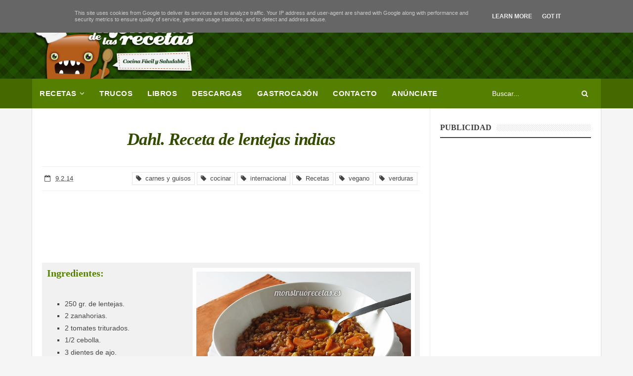

--- FILE ---
content_type: text/html; charset=UTF-8
request_url: https://www.monstruorecetas.es/2014/02/dahllentejasindias.html
body_size: 33900
content:
<!DOCTYPE html>
<html class='v2' dir='ltr' xmlns='http://www.w3.org/1999/xhtml' xmlns:b='http://www.google.com/2005/gml/b' xmlns:data='http://www.google.com/2005/gml/data' xmlns:expr='http://www.google.com/2005/gml/expr'>
<head>
<link href='https://www.blogger.com/static/v1/widgets/4128112664-css_bundle_v2.css' rel='stylesheet' type='text/css'/>
<meta content='https://blogger.googleusercontent.com/img/b/R29vZ2xl/AVvXsEj2mDaQbp4A-SfhA04ZFiYyfEoNA5oE1wNme5-CU0oBZZ8iw73bQdqFNspcjAdTjOg6nMHTBGERcsFNeWhm6WIRtLVh6oM_s2svWrmUjO1WO0Q3XGzuOVgQ-Lb1SaxXjxNTaKl4wRNzg44/s1600/dahl3.jpg' property='og:image'/>
<meta content='text/html; charset=UTF-8' http-equiv='Content-Type'/>
<meta content='blogger' name='generator'/>
<link href='https://www.monstruorecetas.es/favicon.ico' rel='icon' type='image/x-icon'/>
<link href='https://www.monstruorecetas.es/2014/02/dahllentejasindias.html' rel='canonical'/>
<link rel="alternate" type="application/atom+xml" title="El Monstruo de las Recetas - Atom" href="https://www.monstruorecetas.es/feeds/posts/default" />
<link rel="alternate" type="application/rss+xml" title="El Monstruo de las Recetas - RSS" href="https://www.monstruorecetas.es/feeds/posts/default?alt=rss" />
<link rel="service.post" type="application/atom+xml" title="El Monstruo de las Recetas - Atom" href="https://www.blogger.com/feeds/4750585743740933527/posts/default" />

<link rel="alternate" type="application/atom+xml" title="El Monstruo de las Recetas - Atom" href="https://www.monstruorecetas.es/feeds/870612484939638425/comments/default" />
<!--Can't find substitution for tag [blog.ieCssRetrofitLinks]-->
<link href='https://blogger.googleusercontent.com/img/b/R29vZ2xl/AVvXsEj2mDaQbp4A-SfhA04ZFiYyfEoNA5oE1wNme5-CU0oBZZ8iw73bQdqFNspcjAdTjOg6nMHTBGERcsFNeWhm6WIRtLVh6oM_s2svWrmUjO1WO0Q3XGzuOVgQ-Lb1SaxXjxNTaKl4wRNzg44/s1600/dahl3.jpg' rel='image_src'/>
<meta content='Dahl. Receta de lentejas con especias, muy común en la India. Descubre otra forma de cocinar lentejas con este plato vegano.' name='description'/>
<meta content='https://www.monstruorecetas.es/2014/02/dahllentejasindias.html' property='og:url'/>
<meta content='Dahl. Receta de lentejas indias' property='og:title'/>
<meta content='Dahl. Receta de lentejas con especias, muy común en la India. Descubre otra forma de cocinar lentejas con este plato vegano.' property='og:description'/>
<meta content='https://blogger.googleusercontent.com/img/b/R29vZ2xl/AVvXsEj2mDaQbp4A-SfhA04ZFiYyfEoNA5oE1wNme5-CU0oBZZ8iw73bQdqFNspcjAdTjOg6nMHTBGERcsFNeWhm6WIRtLVh6oM_s2svWrmUjO1WO0Q3XGzuOVgQ-Lb1SaxXjxNTaKl4wRNzg44/w1200-h630-p-k-no-nu/dahl3.jpg' property='og:image'/>
<title>
Dahl. Receta de lentejas indias - El Monstruo de las Recetas
</title>
<meta content='blogger' name='generator'/>
<!-- Meta Tags ~ www.blogtipsntricks.com -->
<meta content='Dahl. Receta de lentejas con especias, muy común en la India. Descubre otra forma de cocinar lentejas con este plato vegano.' name='description' property='og:description'/>
<meta charset='UTF-8'/>
<meta content='width=device-width, initial-scale=1' name='viewport'/>
<!-- /Meta Tags ~ www.blogtipsntricks.com -->
<meta content='es' name='language'/>
<meta content='El Monstruo de las Recetas' name='author'/>
<meta content='https://www.monstruorecetas.es/2014/02/dahllentejasindias.html' property='og:url'/><link href='https://www.monstruorecetas.es/2014/02/dahllentejasindias.html' rel='canonical'/>
<meta content='index, follow' name='robots'/>
<!-- Image Lazy Loader Script by Wonder Krish -->
<script type='text/javascript'>//<![CDATA[   
  (function(a){a.fn.lazyload=function(b){var c={threshold:0,failurelimit:0,event:"scroll",effect:"show",container:window};if(b){a.extend(c,b)}var d=this;if("scroll"==c.event){a(c.container).bind("scroll",function(b){var e=0;d.each(function(){if(a.abovethetop(this,c)||a.leftofbegin(this,c)){}else if(!a.belowthefold(this,c)&&!a.rightoffold(this,c)){a(this).trigger("appear")}else{if(e++>c.failurelimit){return false}}});var f=a.grep(d,function(a){return!a.loaded});d=a(f)})}this.each(function(){var b=this;if(undefined==a(b).attr("original")){a(b).attr("original",a(b).attr("src"))}if("scroll"!=c.event||undefined==a(b).attr("src")||c.placeholder==a(b).attr("src")||a.abovethetop(b,c)||a.leftofbegin(b,c)||a.belowthefold(b,c)||a.rightoffold(b,c)){if(c.placeholder){a(b).attr("src",c.placeholder)}else{a(b).removeAttr("src")}b.loaded=false}else{b.loaded=true}a(b).one("appear",function(){if(!this.loaded){a("<img />").bind("load",function(){a(b).hide().attr("src",a(b).attr("original"))[c.effect](c.effectspeed);b.loaded=true}).attr("src",a(b).attr("original"))}});if("scroll"!=c.event){a(b).bind(c.event,function(c){if(!b.loaded){a(b).trigger("appear")}})}});a(c.container).trigger(c.event);return this};a.belowthefold=function(b,c){if(c.container===undefined||c.container===window){var d=a(window).height()+a(window).scrollTop()}else{var d=a(c.container).offset().top+a(c.container).height()}return d<=a(b).offset().top-c.threshold};a.rightoffold=function(b,c){if(c.container===undefined||c.container===window){var d=a(window).width()+a(window).scrollLeft()}else{var d=a(c.container).offset().left+a(c.container).width()}return d<=a(b).offset().left-c.threshold};a.abovethetop=function(b,c){if(c.container===undefined||c.container===window){var d=a(window).scrollTop()}else{var d=a(c.container).offset().top}return d>=a(b).offset().top+c.threshold+a(b).height()};a.leftofbegin=function(b,c){if(c.container===undefined||c.container===window){var d=a(window).scrollLeft()}else{var d=a(c.container).offset().left}return d>=a(b).offset().left+c.threshold+a(b).width()};a.extend(a.expr[":"],{"below-the-fold":"$.belowthefold(a, {threshold : 0, container: window})","above-the-fold":"!$.belowthefold(a, {threshold : 0, container: window})","right-of-fold":"$.rightoffold(a, {threshold : 0, container: window})","left-of-fold":"!$.rightoffold(a, {threshold : 0, container: window})"})})(jQuery);$(function(){$("img").lazyload({placeholder:"http://i22.servimg.com/u/f22/15/42/72/40/grey10.gif",effect:"fadeIn",threshold:"-50"})})//]]></script>
<!-- fin codigo lazy load -->
<!-- Codigos de verificaciones, webs varias -->
<meta content='pynGkWhvg87bVyvRDH44veMIeN0yZyq2pM4GDTTgfUI' name='google-site-verification'/>
<meta content='aHR0cDovL3d3dy5tb25zdHJ1b3JlY2V0YXMuZXM=' name='publisuites-verify-code'/>
<meta content='b890107980b305dd2b02f6c1f89ea9c9' name='p:domain_verify'/>
<meta content='4bbc39417fef2a8ccaf0c75da47a9e15' name='p:domain_verify'/>
<meta content='fceab60cce619e276821d637c2d3b54e3dfe212c' name='twync_verified'/>
<meta content='getlinko-verify-Mzc0' name='getlinko-verify-code'/>
<meta content='dmzl58w4p8mveqpps' name='dailymotion-domain-verification'/>
<!-- Codigos de verificaciones, webs varias -->
<style id='page-skin-1' type='text/css'><!--
/*
Theme Name       : Vienna Lite 2
Theme Publish    : 30 Juli 2015
Theme Base Color : White and Blue
Theme Layout     : 2 Column
Theme Designer   : Arlina Design
Designer URL     : www.arlinadzgn.com
Thanks to        : All supported
Theme License    : This free Blogger template is licensed under the Creative Commons Attribution 3.0 License, which permits both personal and commercial use.
However, to satisfy the &#39;attribution&#39; clause of the license, you are required to keep the footer links intact which provides due credit to its authors. For more specific details about the license, you may visit the URL below:
http://creativecommons.org/licenses/by/3.0/
*/
/* CSS Reset */
html,,div,span,applet,object,iframe,h1,h2,h3,h4,h5,h6,p,blockquote,pre,a,abbr,acronym,address,big,cite,code,del,dfn,em,img,ins,kbd,q,s,samp,small,strike,strong,sub,sup,tt,var,b,u,i,center,dl,dt,dd,ol,ul,li,fieldset,form,label,legend,table,caption,tbody,tfoot,thead,tr,th,td,article,aside,canvas,details,embed,figure,figcaption,footer,header,hgroup,menu,nav,output,ruby,section,summary,time,mark,audio,video{margin:0;padding:0;border:0;font-size:100%;font:inherit;vertical-align:baseline;}
/* CSS HTML5 */
article,aside,details,figcaption,figure,footer,header,hgroup,menu,nav,section{display:block;}body{line-height:1;display:block;}*{margin:0;padding:0;}html{display:block;}ol,ul{list-style:none;}blockquote,q{quotes:none;}blockquote:before,blockquote:after,q:before,q:after{background:transparent;}table{border-collapse:collapse;border-spacing:0;}
/* CSS Framework */
*, *:before, *:after {-webkit-box-sizing:border-box;-moz-box-sizing:border-box;box-sizing:border-box;}
.navbar,.post-feeds,.feed-links{display:none;}
.section,.widget{margin:0 0 0 0;padding:0 0 0 0;}
strong,b{font-weight:bold;padding:0;transition:color 0.2s;}
strong,b:hover{left:-0.1em;content: '[';-webkit-transform: translateX(-100%);transform: translateX(-100%);}
cite,em,i{font-style:italic;}
a:link{color:#b45f06;text-decoration:none;outline:none;transition:all 0.25s;}
a:visited{color:#b45f06;text-decoration:none;}
a:link:hover{color:#303030;text-decoration:none;}
a:visited:hover{color:#b45f06;text-decoration:none;}
a img{border:none;border-width:0;outline:none;}
img{max-width:100%;vertical-align:middle;border:0;}
abbr,acronym{border-bottom:1px dotted;cursor:help;}
sup,sub{vertical-align:baseline;position:relative;top:-.4em;font-size:86%;}
sub{top:.4em;}small{font-size:86%;}
kbd {display:inline-block;border:1px solid #ccc;border-radius:4px;padding:0.1em 0.5em;margin:0 0.2em;box-shadow:0 1px 0px rgba(0,0,0,0.2), 0 0 0 2px #fff inset;background-color:#f7f7f7;}
mark{background-color:#ffce00;color:#182025;}
p,blockquote,pre,table,figure,hr,form,ol,ul,dl{margin:1.5em 0;}
hr{height:1px;border: dashed #d2d2d2 1px;}
code,kbd,pre,samp{font-family:monospace,monospace;}
pre{white-space:pre;word-wrap:normal;overflow:auto;}
blockquote{position:relative;line-height:2;margin:15px 0;border-left:3px solid #c69f73;font-weight:400;padding:0 18px;color:#999}
*:focus {outline:0!important;}
kbd,blockquote,pre,pre.code,.post-body table td{-webkit-user-select:text;-khtml-user-select:text;-moz-user-select:text;-ms-user-select:text;user-select:text;}
/* CSS Blog Heading */
h1,h2,h3,h4,h5,h6{font-weight:700;line-height:normal;margin:0 0 0.6em;}
h1{font-size:200%}
h2{font-size:180%}
h3{font-size:160%}
h4{font-size:140%}
h5{font-size:120%}
h6{font-size:100%}
/* CSS Form */
input,button,select,textarea{font-size:100%;line-height:normal;vertical-align:baseline;}
textarea{display:block;box-sizing:border-box;}
input::-webkit-input-placeholder,textarea::-webkit-input-placeholder,input:-moz-placeholder,textarea:-moz-placeholder,input.placeholder_text,textarea.placeholder_text{color:#888}[placeholder]:focus::-webkit-input-placeholder{transition:opacity .5s .5s ease;opacity:0}
/* Print Styling */
@media print {
*{background:transparent!important;color:#000!important;box-shadow:none !important;text-shadow:none !important}
a,a:visited{text-decoration:underline}a[href]:after{content:" (" attr(href)")"}abbr[title]:after{content:" (" attr(title)")"}.ir a:after,a[href^="javascript:"]:after,a[href^="#"]:after{content:""}pre,blockquote{border:1px solid #999;page-break-inside:avoid}thead{display:table-header-group}tr,img{page-break-inside:avoid}img{max-width:100% !important}
@page {margin:0.5cm;}
p,h2,h3{orphans:3;widows:3}h2,h3{page-break-after:avoid}}
/* CSS List */
ul,dl{margin:.5em 0em .5em 3em}
ol{list-style:decimal outside}
ul{list-style:disc outside}
li{margin:.5em 0}
dt{font-weight:bold}
dd{margin:0 0 .5em 2em}
.post ul li span{position:relative;display:block;margin:0;padding:5px 8px;margin-bottom:10px;text-decoration:none;transition:all .3s;}
ol {counter-reset:li;list-style:none;font:15px 'Arial', 'lucida sans';padding:0;margin:1.5em 0;text-shadow:0 1px 0 rgba(255,255,255,.5);}
ol ol {margin: 0 0 0 2em;}
.post ol li{position:relative;display:block;padding:.4em .4em .4em .8em;margin:.5em 0 .5em 2.5em;background:#fff;color:#666;text-decoration:none;transition:all .3s ease-out;}
.post ol li:before {content:counter(li);counter-increment:li;position:absolute;left:-2.5em;height:2em;width:2em;text-align:center;}
/* CSS Post Table */
.post-body table td, .post-body table caption{border:1px solid #e6e6e6;padding:10px;text-align:left;vertical-align:top;}
.post-body table th {border:1px solid #009abf;padding:10px;text-align:left;vertical-align:top;}
.post-body table.tr-caption-container {border:1px solid #eee;}
.post-body th{font-weight:700;}
.post-body table caption{border:none;font-style:italic;}
.post-body table{}
.post-body td, .post-body th{vertical-align:top;text-align:left;font-size:13px;padding:3px 5px;border:1px solid #eee;}
.post-body th{background:#00acd6;color:#fff;}
.post-body th:hover{background:#009fc6;}
.post-body td a{color:#444;}
.post-body td a:hover{color:#b45f06;}
.post-body table.tr-caption-container td {border:none;padding:8px;}
.post-body table.tr-caption-container, .post-body table.tr-caption-container img, .post-body img {max-width:100%;height:auto;}
.post-body li {list-style-type:square;}
.post-body td.tr-caption {color:#666;font-size:80%;padding:0px 8px 8px !important;}
img {max-width:100%;height:auto;border:none;}
table {max-width:100%;width:100%;margin:1.5em auto;}
table.section-columns td.first.columns-cell{border-left:none}
table.section-columns{border:none;table-layout:fixed;width:100%;position:relative}
table.columns-2 td.columns-cell{width:50%}
table.columns-3 td.columns-cell{width:33.33%}
table.columns-4 td.columns-cell{width:25%}
table.section-columns td.columns-cell{vertical-align:top}
table.tr-caption-container{padding:4px;margin-bottom:.5em}
td.tr-caption{font-size:80%}
.widget ul {padding:0;}
/* CSS Global Wrapper */
body {background:#f5f5f5 none repeat scroll top left;margin:0;padding:0;color:#404040;font-family:'Arial';font-size:15px;font-weight:400;text-align:left;}
#viennalite-wrapper {max-width:1150px;margin:0 auto;padding:0;overflow:hidden;}
#header-wrapper {margin:20px;overflow:hidden;}
#header {float:left;width:100%;max-width:257px;}
.header-right {float:right;padding:0;overflow:hidden;margin:0;width:100%;
max-width:728px;}
.header-wrapper2 {position:relative;z-index:999;}
.viennalitetop-wrapper {overflow:hidden;position:relative;}
#footer-wrapper {text-align:left;overflow:hidden;margin:0;}
.footer {padding-bottom:.2em;}
.footer-bottom {min-height:40px;}
#footx1,#footx2,#footx3 {margin:0 .2%}
#footer-widgetpro .footer-widget {width:30.2%;float:left;margin-left:20px;}
#footer-widgetpro {max-width:1060px;overflow:hidden;margin:0 auto;}
#footer-wrapper .widget-content li {margin-left:-14px;}
#footer-wrapper .widget li {margin:5px 0 0 0;padding:5px 0 0 15px;display:block;}

--></style>
<style id='template-skin-1' type='text/css'><!--
/* CSS Body Layout */
#layout ul,body#layout div.section h4,#layout div.section h4,body#layout ul,body#layout .top-tab-widget-menu ul {display:none;}
#layout,#layout .widget-content,#layout .add_widget {border:none;}
#layout .add_widget a {color:#444;}
#layout:before {content:'Vienna Lite 2';text-transform:uppercase;font-size:20px;color:#999;margin:0 0 20px 0;display:inline-block;font-weight:700;font-family:sans-serif;}
#layout #header-wrapper{min-height:0px;width:100%;margin:10px 0 0 0;}
#layout #footer-wrapper{padding:20px 0;overflow:visible;background:#fdfdfd;border-top:1px solid #ccc;}
#layout #footer-wrapper .add_widget {background-color:#8b9898;border:none;}
#layout #footer-wrapper .add_widget a,#layout div#mag-wrapper .add_widget a,#layout div#mag-wrapper2 .add_widget a {color:#fff;}
#layout #footer-wrapper .footer-column{width:33.33%;float:left}
#layout #footer-wrapper #column1,#layout #footer-wrapper #column2{margin:0}
#layout #footer-wrapper:before {content:'Footer Wrapper';text-transform:uppercase;font-size:16px;color:#aaa;margin:0 0 20px 0;display:inline-block;font-weight:700;font-family:sans-serif;}
#layout div#post-wrapper:before {content:'Post Wrapper';text-transform:uppercase;font-size:16px;color:#aaa;margin:0 0 20px 0;display:inline-block;font-weight:700;font-family:sans-serif;}
#layout #main-wrapper{width:70%;float:left}
#layout #sidebar-wrapper{width:30%;left:0;padding:0;float:right}
#layout #sidebar-wrapper:before {content:'Sidebar Wrapper';text-transform:uppercase;font-size:16px;color:#aaa;margin:0 0 20px 0;display:inline-block;font-weight:700;font-family:sans-serif;}
#layout .draggable-widget .widget-wrap2 {background:#c1cfd9;}
#layout #banner,#layout #banner2 {background-color:#5f6868;padding:20px 0!important;margin-bottom:20px;}
#layout #banner:before,#layout #banner2:before{content:'Ad Slot 970x90';font-size:13px;color:#fff;margin-bottom:20px;padding-bottom:5px;display:inline-block;font-weight:400;font-family:sans-serif}
#layout #banner .widget,#layout #banner2 .widget{width:80%;margin:5px auto!important;overflow:hidden;float:none}
#layout #banner .add_widget,#layout #banner2 .add_widget{width:80%;margin:5px auto!important;overflow:hidden;float:none}
#layout div#mag-wrapper .add_widget,#layout div#mag-wrapper2 .add_widget{background-color:#649fd0;border:none}
iframe#editorframe,#editorframe {width:1000px!important;;}
body#layout div#post-wrapper,body#layout #post-wrapper,#layout #post-wrapper {float:left;width:70%;}
body#layout div.section,#layout div.section{background-color:transparent;border:0;font-family:sans-serif;margin:0;overflow:visible;padding:0;position:relative}
body#layout #viennalite-wrapper, body#layout .post-inner, body#layout .sidebar, body#layout .sidebar-two,body#layout #wrapper, body#layout .post-inner, body#layout .sidebar-inner {padding:0;}
body#layout #main{position:relative;background-color:#636798;padding:20px 10px!important;margin-bottom:20px;clear:both}
body#layout #main:before{content:'Recent Post';font-size:13px;color:#fff;margin-bottom:20px;padding-bottom:5px;display:block;font-weight:400;font-family:sans-serif}
body#layout .vita-list {float:left;width:79px;}
body#layout .header-wrapper {margin-top:0;}
body#layout #navigation {float:left;width:100%;}
body#layout .vita-list {float:left;width:100%;}
body#layout #header-wrapper {min-height:0px;width:100%;}
body#layout #header {width:30%;}
body#layout #header-right {width:70%;}
body#layout #vita-list-1, body#layout #vita-list-2 {width:50%;float:left;}
body#layout .add_widget {border:1px solid #ddd;}
body#layout #carousel {background-color:#f9aa4f;padding:20px 0!important;margin-bottom:20px;}
body#layout #carousel:before{content:'Slider';font-size:13px;color:#fff;margin-bottom:20px;padding-bottom:5px;display:inline-block;font-weight:400;font-family:sans-serif}
body#layout div#mag-wrapper,body#layout div#mag-wrapper2{width:100%;position:relative;display:inline-block;background-color:#78b9ef;padding:20px 0 !important;margin-bottom:20px;clear:both}
body#layout div#mag-wrapper:before,body#layout div#mag-wrapper2:before{content:'Mag Section';font-size:13px;color:#fff;margin-bottom:20px;padding-bottom:5px;display:block;font-weight:400;font-family:sans-serif}
body#layout #viennaprobox-1,body#layout #viennaprobox-2,body#layout #viennaprobox-3,body#layout #viennaprobox-4,body#layout #viennaprobox-5,body#layout #viennaprobox-6{width:48%;margin:4px;float:left;display:list-item;list-style:none}
body#layout #main,body#layout #main2{position:relative;background-color:#636798;padding:20px 10px !important;margin-bottom:20px;clear:both}
body#layout #main2{background-color:#84c0a0}
--></style>
<style type='text/css'>

  body .cookie-choices-info .cookie-choices-text {
 font-size: 11px; /*tamaño de la fuente del aviso cookies blogger*/
  line-height : 13px;
}
    body .cookie-choices-info {
 font-size: 12px; /*tamaño de los botones del aviso cookies blogger*/
}
  
  
.centro {
    text-align: center;
}

.cajagris {
    background: #f1f1f1 none repeat scroll 0 0;
    font-size: 0.9em;
    padding: 10px;
  min-height: 362px;
}

.cajagris img{
     background: #ffffff none repeat scroll 0 0;
    border: 8px solid #fff;
    float:right;
    margin: 0 0 20px 0;

}

.video-responsive {
position: relative;
padding-bottom: 56.25%; /* 16/9 ratio */
padding-top: 30px; /* IE6 workaround*/
height: 0;
overflow: hidden;
}

.video-responsive iframe,
.video-responsive object,
.video-responsive embed {
position: absolute;
top: 0;
left: 0;
width: 100%;
height: 100%;
}

.post-body h3{
    color: #557f01;
    font-family: Georgia,Utopia,"Palatino Linotype",Palatino,serif;
    font-size: 20px;
    font-weight: bold;
    letter-spacing: normal;
}

.compartir {
   color: #b45f06;
   text-align: center;
   font-weight: bold;
   margin-top: 15px;
   padding-top: 20px;
   border-top: 1px dashed #ccc;
}

#botones-para-compartir {
   padding: 10px 0 5px;
   text-align: center;
}

.addthis_button_email, .addthis_button_google_plusone_share, .addthis_button_twitter, .facebooki, .addthis_button_pinterest_share {margin: 0 3px;}

.contact-form-name, .contact-form-email, .contact-form-email-message {
    max-width: 450px;
    width: 100%;
    margin-bottom: 15px;
    padding: 20px;
}

  .contact-form-button-submit { padding: 5px 30px 30px; font-size: 15px;}



/* CSS Fix */
#navbar-iframe,#ContactForm1,#ContactForm1 br,.quickedit,#Attribution1 {display:none;visibility:hidden}
.clear {clear:both;}
.clear:after {visibility:hidden;display:block;font-size:0;content:" ";clear:both;height:0;}
header,nav,section,aside,article,footer {display:block;}
form.searchform {margin:0;}
.widget ul {line-height:1.4em;}
.rich-snippet {padding:10px;margin:15px 0 0;border:3px solid #e6e6e6;font-size:12px;}
.status-msg-wrap {width:100%;margin:auto;}
.status-msg-body {padding:20px 2%;width:96%;background:#fff;}
.status-msg-border {border:none;opacity:1;width:auto;}
.status-msg-bg {background-color:#fff;}
.status-msg-hidden {padding:20px 2%;}
.rich-snippet {padding:10px;margin:15px 0 0;border:none;font-size:12px;}
span.post-count {font-size:11px;color:#666;}
.CSS_LIGHTBOX {z-index:999999!important;}
.CSS_LIGHTBOX_BG_MASK_TRANSPARENT {opacity:.95!important;}

/* CSS Outer Wrapper */
#viennalite-wrapper {background:#fefefe;max-width:1150px;margin:0 auto 20px auto;padding:0;overflow:hidden;-webkit-box-sizing:initial;-moz-box-sizing:initial;box-sizing:initial;box-shadow:0 0 0 1px rgba(0,0,0,.1);}

/* CSS Content Wrapper */
#content-wrapper {margin:auto;padding:0;word-wrap:break-word;}

/* CSS Top Menu Wrapper */
.vitop-wrapper {padding:0;position:relative;max-width:1060px;margin:0 auto;}
.viennalitetop-wrapper{background-color:#183400;border-bottom:1px solid #3a404f;position:relative;overflow:hidden;padding:10px 0;display:none;}
.header-wrapper2 {margin:0 auto;padding:0}
.top-menulite {display:block;margin:0 auto;float:left;padding:0;width:100%;background:transparent;}
.top-menulite ul {width:100%;padding:0;margin:0;text-align:left;}
.top-menulite li {list-style-type:none;float:left;padding:0;margin:0;}
.top-menulite li a{position:relative;color:#fff;display:block;margin:0;padding:10px 14px;line-height:100%;transition:all .3s}
.top-menulite ul li a:active, .top-menulite ul li.highlight a {text-decoration:none;}
.top-menulite ul li a:hover{background:#3f414a;color:#fff;text-decoration:none}
.top-menulite li.doremifa {float:right;margin-left:3px;}
.top-menulite li.doremifa a{padding:0;width:32px;height:32px;line-height:32px;text-align:center}
.top-menulite li.doremifa a i{text-align:center;color:#fff;}
.top-menulite li.doremifa a:hover i{color:#fff;}
.top-menulite li.doremifa.join{background:#f29400;}
.top-menulite li.doremifa.deviantart{background:#617767;}
.top-menulite li.doremifa.gplus{background:#f20000;}
.top-menulite li.doremifa.twitter{background:#00baff;}
.top-menulite li.doremifa.facebook{background:#516ca4;}
.top-menulite li.doremifa a i,.top-menulite li.doremifa a:hover i{color:#fff;}
.top-menulite a#pull {display:none;}

/* CSS Header Wrapper */
#header-wrapper {margin:auto;padding:0;overflow:hidden;background-color:#183400;background-image: url("https://blogger.googleusercontent.com/img/b/R29vZ2xl/AVvXsEhE_VDxG9fKlAUurfqT1s2wWnyZ3lpR34CyXj419OlQLRa1DCZNgnlUx8_WHQdPMkZ_-Pac8to9p1mSuJM5eF-kDsTfHjm2Ke21HDELNRhApTTi3Ds3CHyju7FGXAqnS_lR_qHXJTggHjg/w200-h200-s-no/?authuser=0");}
.header-wrapp {margin:auto;padding:20px 0 0;max-width:1150px;}
#header {float:left;width:100%;max-width:30%;color:#fff;margin:0;}
#header h1, #header h2, #header p {font-family:Trebuchet MS;font-size:280%;font-weight:700;color:#fff;}
#header a {color:#fff;text-decoration:none;transition:all 0.3s ease-out;}
#header a:hover {color:#eee;}
#header .description {font-size:100%;font-weight:400;color:#eee;line-height:normal;margin:0;}
.header img {display:block;}
.header-right {float:right;padding:0;overflow:hidden;margin:20px 0;width:100%;
max-width:728px;}
.header-right img {display:block;border:1px solid rgba(0,0,0,.5);}
.Header h1,.Header h2 {margin-bottom:10px;}
.banner2{display:none;}
.banner3{display:none;}

/* CSS Main Menu */
.slide-menu {display:none;background:#619101;padding:0 15px;height:60px;line-height:60px;color:#fff!important;}
.slide-menu:hover {background:#619101;}
#nav{font-family:Arial;font-weight:700;text-transform:uppercase;letter-spacing:.5px;font-stretch:condensed;background:#466801;height:60px;line-height:60px;margin:0 auto;-webkit-box-sizing:initial;-moz-box-sizing:initial;box-sizing:initial}
#nav2{max-width:1150px;margin:0 auto;background:#557f01;height:60px;line-height:60px}
.vienna-menulite {background:#557f01;list-style:none;margin:0;float:left;}
.vienna-menulite:before,.vienna-menulite:after {content: " ";display:table;}
.vienna-menulite:after {clear:both;}
.vienna-menulite a {display:block;padding:0 15px;}
.vienna-menulite li {position:relative;margin:0;}
.vienna-menulite > li {float:left;}
.vienna-menulite > li > a {display:block;height:60px;line-height:60px;color:#fff;}
.vienna-menulite > li > a.active {background:#619101;padding:0 20px;}
.vienna-menulite > li:hover > a,.vienna-menulite > li:hover > a.active {background:#619101;color:#fff;}
.vienna-menulite > li > a.active i {transform:scale(1.0);backface-visibility:hidden;vertical-align:middle;}
.vienna-menulite > li > a.active i:hover {transform:scale(0.95);}
.vienna-menulite ul {list-style:none;margin:0;min-width:10em;}
.vienna-menulite li ul {background:#fafafa;display:block;position:absolute;left:0;top:80%;z-index:10;visibility:hidden;opacity:0;transition:all .3s; width:200px;}
.vienna-menulite li li ul {left:110%;top:0;}
.vienna-menulite li ul li{position:relative;margin:0;}
.vienna-menulite > li.hover > ul {visibility:visible;opacity:1;top:100%;}
.vienna-menulite li li.hover ul {visibility:visible;opacity:1;left:100%;}
.vienna-menulite li li a {display:block;color:#666;position:relative;z-index:100;height:42px;line-height:42px;font-weight:400;text-transform:none;transition:all .3s;;}
.vienna-menulite li li a:hover {background:#557f01;color:#fff;}
.vienna-menulite li li li a {z-index:20;}
.vienna-menulite li .parent:after{content:"\f107";font-family:FontAwesome;font-style:normal;font-weight:normal;text-decoration:inherit;padding-left:6px;transition:all .3s;}
.vienna-menulite li:hover .parent:after{content:"\f106";color:#fff;}
.vienna-menulite li:hover ul li .parent:after {content: "\f105";font-family:FontAwesome;font-style:normal;font-weight:normal;text-decoration:inherit;padding-left:6px;color:#557f01;float:right;transition:all .3s;}
.vienna-menulite li ul li .parent:hover:after {content: "\f105";color:#fff;}
#search-form {float:right;margin:0 10px;width:230px;}
#search-form table {width:100%;margin:0 0 0 0;}
#search-form td.search-box {padding-right:30px;}
#search-form input#search-box[type="text"] {background:transparent;height:36px;line-height:36px;margin:5px 0 5px 10px;padding:0 10px;width:100%;color:#fff;border:0;font-size:95%;transition:all .5s;-webkit-box-sizing:initial;-moz-box-sizing:initial;box-sizing:initial;}
#search-form input#search-button[type="submit"]{font-family:FontAwesome;background:transparent;color:#fff;line-height:38px;padding:0 16px;border:0;outline:none;font-size:14px;transition:all .25s;-webkit-box-sizing:initial;-moz-box-sizing:initial;box-sizing:initial}
#search-form input#search-button[type="submit"]:hover{cursor:pointer;}
#search-form input#search-box[type="text"]:focus {background:#fff;color:#444;outline:none;}

/* CSS Post Wrapper */
#post-wrapper {background:#fff;color:#444;float:left;width:70%;border-right:1px solid #e9e9e9;}
.post-inner {padding:0;}
.breadcrumbs{position:relative;background:none repeat scroll 0 0 #fff;border-bottom:1px solid #e3e3e3;border-radius:2px;font-size:80%;height:22px;line-height:22px;margin-top:1px;overflow:hidden;padding:5px;-webkit-box-sizing:initial;-moz-box-sizing:initial;box-sizing:initial; display:none;}
.breadcrumbs>span {position:relative;padding:10px 15px;}
.breadcrumbs>span:last-child{background:none repeat scroll 0 0 transparent;color:#333}
.breadcrumbs a{color:#333}
.breadcrumbs a:hover{color:#7fa8f0}
.breadcrumbs>span:before, .breadcrumbs>span:after {z-index:1;content: " ";border:19px solid transparent;height:0;width:0;right:-26px;top:-1px;position:absolute;border-left-color:#e3e3e3;}
.breadcrumbs>span:before {border-left-color:#e9e9e9;}
.breadcrumbs>span:after {float:left;border-left-color:#fff;right:-24px;border-width:18px;top:0;}
.post {background:#fff;margin:0;padding:20px;}
.post-body{color:#444;margin-top:35px;font-size:16px;}
.post-body img {max-width:95%;margin:0 auto;height:auto;}
h3.post-title, h2.post-title, h1.post-title {font-family: Georgia,Tahoma,Verdana;font-size: 30px;
    font-style: italic;
    font-weight: bold;
    letter-spacing: -1px;
    line-height: 36px;text-align:center;padding:15px;}
h3.post-title a, h2.post-title a, h1.post-title a, h2.post-title, h1.post-title {color:#334c00;}
h3.post-title a:hover, h2.post-title a:hover, h1.post-title a:hover {color:#b45f06!important;}
.viennalite-info {background:transparent;margin-top:5px;margin-bottom:5px;color:#fff;font-size:12px;text-align:left;padding:0;box-shadow:none;}
.viennalite-info a {display:inline-block;background:transparent;color:#666;padding:4px 6px 4px 6px;margin: 1px 0;transition:all .3s ease-out;}
.viennalite-info a:hover {color:#b45f06;}
.author-info, .time-info, .comment-info, .label-info, .review-info {margin-right:0;display:inline-block;color:#666;padding:10px 5px;}
.timestamp-link abbr {border-bottom:none;}
#blog-pager-newer-link{float:left;padding:0 0 0 15px;}
#blog-pager-older-link{float:right;padding:0 15px 0 0;}
.blog-pager,#blog-pager{clear:both;text-align:center}
.feed-links{clear:both;line-height:2.5em;}
span.post-author.vcard {visibility:hidden;width:0;height:0;}
.post-header, .post-footer {line-height:initial;width:0;height:0;}

/* CSS Sidebar Wrapper */
#sidebar-wrapper {background:#fff;float:right;width:30%;margin:auto;border-bottom:1px solid #e9e9e9;}
.sidebar-inner {padding:20px;}
.sidebar .widget-content,.sidebar-two .widget-content {padding:20px 0;}
.sidebar h2,.sidebar-two h2,.sidebar h3,.sidebar-two h3{overflow:hidden;position:relative;font-family:Trebuchet MS;font-size:16px;font-weight:700;padding:10px 0;margin:0;text-transform:uppercase;display:block;background:#fff;border-bottom:2px solid #444;transition:All .3s ease-out}
.sidebar h2:after,.sidebar-two h2:after,.sidebar h3:after,.sidebar-two h3:after{content:'';display:inline-block;position:absolute;height:14px;top:0;margin:12px 0 12px 10px;width:100%;background:url(https://blogger.googleusercontent.com/img/b/R29vZ2xl/AVvXsEjw2vDFVT42qd7p7Jw6ebGMfMEU_j2Rx7Y2QF14ECR9FC1sYls3g-dtIDjB33oFxSwsYcLqe-z_Q6mqlC1IJ9qbOWyrfbw_ILZLxRVqCmNMXNgNHhkcoiIfp_TvZHn2Xvsob1Z2z87F37k3/s1600/repeat-bg.png)repeat}
.sidebar .widget,.sidebar-two .widget {background:#fff;margin:0 0 20px;}
.sidebar ul, .sidebar ol,.sidebar-two ul, .sidebar-two ol {list-style-type:none;margin:0;padding:0;}
.sidebar li,.sidebar-two li {margin:5px 0;padding:0;}

/* CSS Popular Post */
.item-snippet {display:none;}
.PopularPosts .item-thumbnail{margin:0;}
#PopularPosts1 h2,#PopularPosts2 h2 {margin:0;}
.PopularPosts .popular-posts ul li{list-style:none;overflow:hidden;margin:0 0 10px;padding:10px 0 0;border-top:1px solid #e3e3e3;}
.PopularPosts .popular-posts ul li:first-child{border-top:0}
#PopularPosts1 .popular-posts,#PopularPosts2 .popular-posts {position:relative;}
.PopularPosts .popular-posts ul li a {color:#444;transition:all .3s}
.PopularPosts .popular-posts ul li a:hover {color:#444;text-decoration:underline}
.PopularPosts .item-title{display:table-cell;vertical-align:middle;line-height:normal;text-overflow:ellipsis;padding:0 0 0 10px}
.PopularPosts .item-thumbnail img {display:block;float:left;width:72px;height:auto;padding:0;}
.popular-posts ul {padding-left:0;}

/* CSS Footer Wrapper */
#footer-wrapper{position:relative;z-index:21;text-align:center;overflow:hidden;}
#footer-last{overflow:hidden;background:#2f462b;padding:30px;margin:15px 0 0}
#footer-last2 {max-width:1060px;margin:auto;}
#virightcredit,.vieleftcredit {display:inline-block;margin:0;color:#8f9aa1;}
#virightcredit a,.vieleftcredit a {color:#8f9aa1;text-decoration:none;}
#virightcredit a:hover,.vieleftcredit a:hover {color:#c0ccd3;text-decoration:underline;}

/* CSS label */
.widget-content.cloud-label-widget-content {display:inline-block;width:100%;}
.widget-content.cloud-label-widget-content {display:inline-block;}
.label-size-1,.label-size-2,.label-size-3,.label-size-4,.label-size-5 {font-size:100%;opacity:1}
.cloud-label-widget-content{text-align:left;padding:10px;}
.label-count {white-space:nowrap;display:inline-block;}
#sidebar-wrapper .Label li{position:relative;background:#fff;color:#444;padding:0;margin:0;text-align:left;width:100%;transition:all .3s ease-out}
#sidebar-wrapper .Label li:hover {background:#fff;color:#b45f06;}
#sidebar-wrapper .Label li:before {content:"";position:absolute;width:0;height:100%;background:#4fafe9;transition:all .2s ease-in-out;}
#sidebar-wrapper .Label li:hover:before {width:100%;}
#sidebar-wrapper .Label li a{padding:0 0 0 20px;display:block;position:relative;line-height:42px;color:#787878;text-decoration:none;transition:all .3s ease-out}
#sidebar-wrapper .Label li a:hover {color:#fff;}
#sidebar-wrapper .Label li span{float:right;height:42px;line-height:42px;width:42px;text-align:center;display:inline-block;background:#4fafe9;color:#FFF;position:absolute;top:0;right:0;z-index:2}
#sidebar-wrapper .Label li:nth-child(1) span,#sidebar-wrapper .Label li:nth-child(1):before,#sidebar-wrapper .Label li:nth-child(7) span,#sidebar-wrapper .Label li:nth-child(7):before {background:#ca85ca;}
#sidebar-wrapper .Label li:nth-child(2) span,#sidebar-wrapper .Label li:nth-child(2):before,#sidebar-wrapper .Label li:nth-child(8) span,#sidebar-wrapper .Label li:nth-child(8):before {background:#e54e7e;}
#sidebar-wrapper .Label li:nth-child(3) span,#sidebar-wrapper .Label li:nth-child(3):before,#sidebar-wrapper .Label li:nth-child(9) span,#sidebar-wrapper .Label li:nth-child(9):before {background:#61c436;}
#sidebar-wrapper .Label li:nth-child(4) span,#sidebar-wrapper .Label li:nth-child(4):before,#sidebar-wrapper .Label li:nth-child(10) span,#sidebar-wrapper .Label li:nth-child(10):before {background:#f4b23f;}
#sidebar-wrapper .Label li:nth-child(5) span,#sidebar-wrapper .Label li:nth-child(5):before,#sidebar-wrapper .Label li:nth-child(11) span,#sidebar-wrapper .Label li:nth-child(11):before {background:#46c49c;}
#sidebar-wrapper .Label li:nth-child(6) span,#sidebar-wrapper .Label li:nth-child(6):before,#sidebar-wrapper .Label li:nth-child(12) span,#sidebar-wrapper .Label li:nth-child(12):before {background:#607ec7;}
#sidebar-wrapper .label-size{position:relative;display:block;float:left;margin:0 4px 4px 0;font-size:13px;transition:all 0.3s;}
#sidebar-wrapper .label-size a{background:#fff;display:inline-block;color:#444;padding:5px 8px;font-weight:400;border:1px solid #ccc;transition:all .3s}
#sidebar-wrapper .label-count{backface-visibility:hidden;opacity:0;visibility:hidden;font-size:85%;display:inline-block;position:absolute;top:-5px;right:-10px;background:#4fafe9;color:#fff;white-space:nowrap;padding:0;width:25px;height:22px;line-height:22px;border-radius:4px;text-align:center;z-index:1;transition:all .3s}
#sidebar-wrapper .label-size:hover .label-count{opacity:1;visibility:visible;right:-15px}
#sidebar-wrapper .label-size a:hover{color:#444;border-color:#4fafe9}

/* CSS Ad Slot Wrapper */
.banner,.banner2 {margin:0 auto;text-align:center;overflow:hidden;}
.banner .widget,.banner2 .widget {width:100%;max-width:100%;margin:0 auto;background:transparent;text-align:center;overflow:hidden;padding-top:15px;padding-bottom:15px;}
.banner img, .banner iframe,.banner2 img, .banner2 iframe{display:block;margin:0 auto;text-align:center;}
.kotak_iklan {text-align:center;margin:0 auto;transition:all 1s ease-out;}
.kotak_iklan .sidebar .widget-content,.kotak_iklan .sidebar-two .widget-content{padding:0;border:0;}
.kotak_iklan .sidebar .widget {margin-bottom:0;padding:0;}
.kotak_iklan img {background:#fff;text-align:center;margin:0 auto;padding:4px;border:1px solid transparent!important;transition:all 0.6s ease-out;}
.kotak_iklan  img:hover {background:#fdfdfd;border:1px solid #e6e6e6;}
.kotak_iklan2 {text-align:center;margin:0 auto;transition:all 1s ease-out;}
.kotak_iklan2 .sidebar .widget-content,.kotak_iklan2 .sidebar-two .widget-content{padding:0;background:#f2f6f7;box-shadow:0 1px 2px 0 rgba(0,0,0,0.1);border:0;}
.kotak_iklan2 .sidebar .widget,.kotak_iklan2 .sidebar-two .widget {margin-bottom:0;padding:0;}
.kotak_iklan2  img {text-align:center;transition:all 1s ease-out;}
.kotak_iklan2  img:hover {transition:all .5s ease-out;}

/* CSS Page Navigation */
.pagenav{background-color:#fff;clear:both;margin:20px;padding:15px;text-align:left;font-size:13px;font-weight:400}
.pagenav .pages {background-color:transparent;color:#999;font-weight:400;text-transform:uppercase;font-size:10px;border:none;}
.pagenav span,.pagenav a{display:inline-block;background-color:#557f01;color:#fff;margin:0 2px;line-height:35px;height:35px;padding:0 12px;transition:all .2s}
.pagenav .current,.pagenav a:hover{background:#619101;color:#fff;}

/* CSS Back To Top */
#backtotop{overflow:hidden;position:fixed;z-index:90;right:30px;bottom:0;display:none;width:42px;height:40px;line-height:34px;color:#eee;text-align:center;background-color:#557f01;font-size:20px;text-indent:0;cursor:pointer;-webkit-transform:translateZ(0);padding:4px 0 0;text-align:center;border-radius:5px 5px 0 0;transition:all .5s}
#backtotop:hover {background-color:#619101;color:#fff;}

/* CSS Global Responsive */
@media screen and (max-width:1066px) {
.cajagris img {
    float: none;
}
  
  
.vitop-wrapper {padding:0 10px;}
#viennalite-wrapper {margin:0 auto;padding:0 10px;}
#header h1,#header p,#header,.header-right,#header .description{margin:0 auto;width:100%;float:none;text-align:center;}
#header {margin: 20px auto -40px;
    padding: 0;
    background: transparent;
      max-width: 100%;
    width: 445px;}
.header-right img, .header-right iframe{margin:0 auto;max-width:100%;}
#header-wrapper{padding:0;margin:auto;}
.header-wrapper2 {padding:0}
.header-wrapp {padding:40px 10px;}
.header-wrapper2 {padding:0}
#post-wrapper {width: 65%;}
#sidebar-wrapper{width: 35%;}
.vienna-socials-icon ul li{width:32px;height:32px;line-height:32px;}
.vienna-socials-icon ul li a{line-height:32px;}
#nav {padding:0 10px;}}

@media screen and (max-width:960px) {

#viennalite-wrapper {margin:0 auto;padding:10px;box-shadow:none;}
.viennalitetop-wrapper {position:relative;z-index:96;overflow:hidden;margin:0;display:none;}
a.vierightcredit-social {margin:10px 5px 0 5px;}
#search-form {width:100%;}
#search-form td.search-box {padding-right:0;width:100%;}
#search-form input#search-box[type="text"] {background:#fff;color:#444;}
#post-wrapper {width: 60%;}
#sidebar-wrapper{width: 40%;}
#search-form input#search-box[type="text"]:focus {background:#fff;outline:none;}}

@media only screen and (max-width:768px) {
.banner1{display:none;}
.banner2{display:block;}
.banner3{display:none;}
#header-wrapper {background-image: none;}
#post-wrapper, #sidebar-wrapper {width:100%;max-width:100%}
.post-body img {max-width:90%;}
.sidebar-inner, .post-inner {padding:0;}
.vieleftcredit,#vierightcredit {float:none;text-align:center;margin:10px auto;}
.Profile .profile-datablock {display:inline;float:left;}
.viennalitetop-wrapper {margin:0;}
.vitop-wrapper {margin:0;padding:0;}
.top-menulite {display:block;width:100%;padding:0 10px}
.top-menulite ul {text-align:center;}
.top-menulite ul {display:none;height:auto;}
.top-menulite a#pull {color:#eee;display:inline-block;font-size:12px;padding:10px 3%;position:relative;text-align:right;width:100%;font-weight:700;}
.top-menulite a#pull:after {content:'\f0c9';font-family:FontAwesome;font-style:normal;font-weight:normal;text-decoration:none;font-size:30px;color:#fff;display:inline-block;position:absolute;left:20px;top:0;line-height:30px;}
.top-menulite li {display:block;width:100%;text-align:left;border-right:none;}
.top-menulite li a {padding:15px 20px;display:block;}
.top-menulite li a:hover, nav a:active {color:#fff;}
.top-menulite ul li a:hover {background:#557f01;color:#fff;}
.top-menulite ul li:first-child a {margin-left:0;}
.nav {float:none;width:100%;max-width:100%}
.active {display:block;}
.vienna-menulite > li > a.active {border-top:4px solid #619101;border-left:0;padding:0 15px;}
#search-form {width:100%;margin:0!important;}
.nav li ul:before,.top-menulite li.doremifa {display:none;}
.nav > li {float:none;overflow:hidden;background:#557f01;z-index:99;}
.nav ul {display:block;width:100%;float:none;}
.vienna-menulite li ul {background:#f6f6f6;box-shadow:none;}
.vienna-menulite li ul li a{background:#fafafa;color:#444;}
.vienna-menulite li li a:hover {background:#557f01;}
.nav > li.hover > ul , .nav li li.hover ul {position:static;}
.vienna-menulite li .parent:after,.vienna-menulite li ul li .parent:after {content: "\f107";font-family:FontAwesome;font-style:normal;font-weight:normal;text-decoration:inherit;padding-right:5px;float:right;color:#fff;}
.vienna-menulite li:active .parent:after,.vienna-menulite li ul li:active .parent:after {color:#fff;}
#search-form {width:100%;background:#d1d1d1;}
#search-form td.search-box {padding:0 10px!important;}
#search-form td.search-button {padding:0 10px;width:1%;}
#search-form input#search-box[type="text"] {margin:0;background:#fff;color:#666;}
#search-form input#search-button[type="submit"] {margin:0 0 0 -6px;}
#search-form input#search-box[type="text"]:focus {background:#fdfdfd;outline:none;}}

@media only screen and (min-width:640px){
#menu {display:block;}}

@media only screen and (max-width:640px){
.banner3{display:block;}
.banner1{display:none;}
.banner2{display:none;}
.viennalitetop-wrapper {margin:auto;}
.header-wrapper2 {margin:0 auto;padding:0}
#header h1,#header p,#header,.header-right,#header .description{margin:0 auto;width:100%;float:none;text-align:center;}
.header-right{float:none;margin:-30px auto 0 auto;text-align:center;}
.header-right img, .header-right iframe{float:none;margin:0 auto;text-align:center;}
#header-wrapper{padding:20px 0;margin:auto;}
    #header {margin: 0 auto -60px;width: 445px;}
#header .description {font-size:100%;line-height:1.5;}
#backtotop {font-size:20px;}
#footer-wrapper{margin:20px 0 0 0;}
.responsive-menu {margin:0;}
#nav {margin:0;}
.pagenav .pages {display:none;}
.vienna-socials-icon ul li{width:32px;height:32px;line-height:32px;}
.vienna-socials-icon ul li a{line-height:32px;}
#backtotop{right:15px;bottom:0;display:none;width:34px;height:34px;color:#fff;text-align:center;background-color:#303030;font-size:22px;line-height:32px;padding:0;}}

@media only screen and (max-width:480px){
#viennalite-wrapper {margin:0 auto;}
.top-menulite a#pull {width:90%;}
.header-right{float:none;text-align:center;}
.header-right img, .header-right iframe{float:none;margin:0 auto;text-align:center;}
.post {margin:0 0 8px;padding:8px;}
.comments .comment-block, .comments .comments-content .inline-thread {
padding:10px !important;}
#header {padding: 0;}
.comment .comment-thread.inline-thread .comment {margin: 0 0 0 0 !important;}
.viennalite-info {font-size:12px;height: 2px;}
.authorLeft{float:none;width:120px;margin:0 auto}
.authorDetails{text-align:center}
.authorDetails h2{float:none}
.authorDetails span{float:none}
.articleAuthor .authorContent p{text-align:center}}

@media screen and (max-width:320px){
.header-right{float:none;text-align:center;}
.header-right img, .header-right iframe{float:none;margin:0 auto;text-align:center;}
.post {padding:6px;}}
</style>
<style type='text/css'>
.post-body img.lock{-webkit-touch-callout:none;-webkit-user-select:none;-khtml-user-select:none;-moz-user-select:none;-ms-user-select:none;user-select:none;pointer-events:none;}
.post-body .separator a {margin-left:initial!important;margin-right:initial!important;}
.post img{background:#fafafa;height:auto;max-width:100%;margin-bottom:15px;box-shadow:0 0 0 1px rgba(0,0,0,0.02);opacity:1;transition:all .6s ease;}
.post img:hover {opacity:0.95;}
.post-body a.img {margin-left:0!important;margin-right:0!important;}
h3.post-title, h2.post-title, h1.post-title {margin-top:10px;font-size:2.2rem;}
.viennalite-info {font-size:small;padding:0;border-top:1px solid #eee;border-bottom:1px solid #eee;}
.author-info, .time-info, .comment-info, .label-info, .review-info, .viennalite-info a {color:#444;}
.viennalite-info a:hover {color:#888;text-decoration:underline}
.label-info {float:right;}
.label-info a {background:#fff;color:#444;border:1px solid #e3e3e3;padding:3px 7px;}
.label-info a:hover{color:#888;border-color:1px solid #557f01;text-decoration:underline}
#blog-pager {margin:0;}
.bagitiga{position:relative;display:block;-webkit-column-count:3;-moz-column-count:3;column-count:3;}
.bagitiga img{-webkit-backface-visibility:hidden;margin-bottom:15px;max-width:100%;}
.bagitiga br {display:none;}

/* Share Button */
h2.sharetitle{position:relative;overflow:hidden;margin:20px 0;font-size:120%;font-weight:700;padding:4px 8px;text-align:center;text-transform:uppercase;transition:all .5s ease-out}
h2.sharetitle:before, h2.sharetitle:after {position:absolute;top:51%;overflow:hidden;width:50%;height:2px;content:'\a0';background-color:#ccc;}
h2.sharetitle:before{margin-left:-50%;text-align:right;}
h2.sharetitle span{position:relative;display:inline-block;padding:5px 10px;margin:0 10px;}
.sharede,.sharebrow{position:relative;display:inline-block;}
.sharebrow{display:table;margin:auto;text-align:center}
.sharebrow a.fb,.sharebrow a.gp,.sharebrow a.tw,.sharebrow span.pl{text-decoration:none!important;display:inline-block;margin:0 5px 5px 0;font-weight:400;border-radius:2px;color:#fff;box-shadow:0 1px 0 rgba(0,0,0,.08);text-shadow:none;padding:4px 10px;opacity:1;transition:all .3s}
.sharebrow a.gp {background:#f20000;}
.sharebrow a.fb {background:#516ca4;}
.sharebrow a.tw {background:#00baff;}
.sharebrow span.pl {background:#ff6600;}
.fbtea,.gotea,.plustea,.twtea{font-size:13px!important;vertical-align:middle}
.sharebrow a.fb:hover,.sharebrow a.gp:hover,.sharebrow a.tw:hover,.sharebrow span.pl:hover{color:#fff;opacity:.9}
.sharebrow a.fb:active,.sharebrow a.gp:active,.sharebrow a.tw:active,.sharebrow span.pl:active{box-shadow:inset 0 1px 0 rgba(0,0,0,.16)}
span.pl{color:green;cursor:pointer}
#share-menu{display:none}
.dropdown-menu{position:absolute;top:100%;right:5px;z-index:99;float:left;min-width:100px;padding:5px 10px;margin:0;font-size:13px;text-align:left;list-style:none;background-color:#fff;-webkit-background-clip:padding-box;background-clip:padding-box;border:1px solid #ddd;border-radius:3px;}
.dropdown-menu li{list-style:none!important;margin:0!important;padding-left:0!important;line-height:1.8em!important}
.dropdown-menu li a{color:#333!important;font-weight:400;display:block}
.dropdown-menu li a:hover{color:#e8554e!important}
ul#share-menu{margin:10px 0;padding:5px 15px}

/* CSS Related Posts */
#related-post {margin:0 auto;padding:0;text-align:center;}
#related-post h4 {position:relative;overflow:hidden;padding:0;margin:10px 0 20px 0;font-size:120%;font-weight:700;padding:4px 8px;text-align:center;text-transform:uppercase;transition:all 0.5s ease-out;}
#related-post h4:before, #related-post h4:after {position:absolute;top:51%;overflow:hidden;width:50%;height:2px;content:'\a0';background-color:#ccc;}
#related-post h4:before{margin-left:-50%;text-align:right;}
#related-post h4 span{position:relative;display:inline-block;padding:5px 10px;margin:0 10px;}
.relhead {background:#fff;font-size:100%;font-weight:normal;line-height:150%;overflow:hidden;padding:10px 0;}
#related-summary .news-text {visibility:hidden;opacity:0;position:absolute;top:-20px;left:0;text-align:left;background:rgba(255,255,255,0.95);color:#333;margin:10px;padding:10px;overflow:hidden;font-size:80%;max-height:110px;text-rendering:optimizeSpeed;text-overflow:ellipsis;}
#related-summary li:hover .news-text {top:0;visibility:visible;opacity:1;}
ul#related-summary {margin:0;padding:0;}
ul#related-summary li {position:relative;float:left;list-style:none outside none;margin:0;padding:0;overflow:hidden;width:25%;}
ul#related-summary li a {display:block;}
ul#related-summary li img{background-color:#fafafa;width:95%;height:auto;max-width:100%;margin:0 auto;vertical-align:middle;transition:all 1s ease-out}
ul#related-summary li img:hover {opacity:0.96;}
ul#related-summary li a.relinkjdulx{color:#444;display:block;font-size:13px;font-weight:bold;line-height:normal;overflow:hidden;text-align:left;padding:10px 5px;text-transform:none}
ul#related-summary li a.relinkjdulx:hover{color:#444;text-decoration:underline}

/* CSS Multi Author Box */
.authorboxwrap{background:#f9f9f9;margin:30px 0 20px;padding:20px;overflow:hidden;border:1px solid #e9e9e9;display:none;}
.avatar-container {float:left;margin-right:20px;}
.avatar-container img{background:#fff;width:90px;height:auto;padding:5px;box-shadow:3px 3px #ddd}
.author_description_container h4{font-weight:600;font-size:16px;display:block;margin-bottom:10px}
.author_description_container h4 a{color:#333}
.author_description_container p{font-size:13px;line-height:1.7;margin-bottom:15px}

/* CSS Follow by email */
.post-body .follow-by-email-inner{position:relative;margin-top:20px;display:block;background:#ffe4ad;padding:20px;color:#908672;box-shadow:inset 0 0 0 5px #ebd099; display:none;}
.post-body .follow-by-email-inner:before{content:" Never miss our latest news, subscribe here for free ";display:table;font-size:16px;font-weight:400;margin:auto}
.post-body input.follow-by-email-address{position:relative;float:right;background:#fff;color:#444;border:1px solid #ccc;border-right:0;font-size:14px;height:42px;line-height:42px;padding-left:15px;transition:all .2s}
.post-body input.follow-by-email-address:focus {outline:none;color:#444;border-color:#ea5a50;}
input.follow-by-email-submit{background:#ff675c;color:#fff;cursor:pointer;font-size:15px;height:42px;line-height:42px;width:80px;z-index:0;border:1px solid #ea5a50;margin-left:-2px;transition:all .2s}
input.follow-by-email-submit:hover {outline:none;background:#ea5a50;color:#fff;}
.post-body .tabletd1 {width:auto;}
.post-body .tabletd1 td{border:0;padding:0;text-align:center;vertical-align:middle}
.post-body .tabletd2 {width:0;}

/* CSS Shortcodes */
.button{list-style:none;text-align:center;border:0;margin:10px;padding:2px;font-size:14px;clear:both;text-decoration:none;color:#fff}
.button ul {margin:0;padding:0}
.button li{display:inline;margin:5px;padding:0;list-style:none;}
.demo,.download{padding:10px 15px!important;color:#fff!important;font-weight:400;font-size:14px;font-family:Arial,sans-serif;text-align:center;border-radius:2px;border:1px solid #209bbd;letter-spacing:1px;transition:background-color .2s ease-out}
.demo,.download {background-color:#26a8cc;}
.demo:hover,.download:hover {background-color:#fff;color:#26a8cc!important;}
.demo:before {content:'\f135';display:inline-block;font-weight:normal;vertical-align:top;margin-right:10px;width:16px;height:16px;line-height:24px;font-family:fontawesome;transform:rotate(0deg);transition:rotate .2s ease-out;}
.download:before {content:'\f019';display:inline-block;font-weight:normal;vertical-align:top;margin-right:10px;width:16px;height:16px;line-height:24px;font-family:fontawesome;transform:rotate(0deg);transition:rotate .2s ease-out;}
.demo:hover:before,.download:hover:before{transform:rotate(360deg);}
.first-letter{float:left;color:#f77c6a;font-size:75px;line-height:60px;padding-top:4px;padding-right:8px;padding-left:3px;font-family:Georgia}
.widget .post-body ul,.widget .post-body ol{line-height:1.5;font-weight:400}
.widget .post-body li{padding:0;line-height:1.5}
#flippy {text-align:center;}
#flippy button {margin:10px auto;cursor:pointer;font-family:Arial;,sans-serif;background-color:#557f01;color:#fff;padding:10px 15px!important;text-transform:uppercase;border:none;border-radius:3px;opacity:0.9;transition:all 0.3s ease-out;}
#flippy button:hover, #flippy button:focus {outline:none;opacity:1;color:#fff;}
#flippanel {padding:1px;text-align:left;background:#fafafa;border:1px solid #e3e3e3;}
#flippanel {padding:24px;display:none;}
#flippanel img {background:#f5f5f5;margin:10px auto;}

/* CSS Navigation */
.pagenext{position:relative;padding:0;background:#fdfdfd;border-bottom:1px solid #e3e3e3;border-top:1px solid #e3e3e3;}
.pagenext-kiri{width:50%;float:left;margin:0;padding:20px 10px 20px 40px;text-align:left;color:#557f01;transition:all .3s ease-out;}
.pagenext-kanan{width:50%;float:right;margin:0;padding:20px 40px 20px 10px;text-align:right;color:#557f01;border-left:1px solid #ddd;transition:all .3s ease-out}
.pagenext-kanan:hover .pager-title-left,.pagenext-kiri:hover .pager-title-left{color:#444!important;}
.pagenext-kiri a,.pagenext-kanan a{color:#666;}
.pagenext-kanan a:hover,.pagenext-kiri a:hover{color:#444!important;}
.pagenext-kiri a,.pagenext-kanan a,.current-pageleft,.current-pageright{font-size:14px;font-family: Trebuchet MS,Helvetica,Arial,sans-serif;font-weight:400;background:none;text-decoration:none}
.current-pageleft{padding:0 0 0 15px;}
.current-pageright{padding:0 15px 0 0;}
.pager-title-left{font-size:22px;font-weight:700;text-transform:uppercase;transition:all .3s ease-out}
.isipagenext-kiri{margin:0}
.isipagenext-kanan{margin:0}
.arrowri,.arrowle{position:absolute;top:50%;margin-top:-9px;color:#666;}
.arrowle{left:20px}
.arrowri{right:20px}

/* CSS Comments */
#comments{background:#fff;clear:both;margin:20px auto 0;line-height:1em;padding:20px;}
#comments h3{display:inline-block;margin-bottom:20px;font-size:14px;position:absolute;color:#557f01;font-weight:700;text-transform:uppercase;padding:10px 20px 10px 50px;}
#comments h3:before {font-family:fontawesome;content:"\f086";margin-right:10px;font-size:20px;padding:10px 15px;position:absolute;left:0;top:0;font-weight:normal;}
#comments .click-comment{color:#557f01;float:right;text-decoration:none;display:inline-block;font-size:14px;font-weight:700;text-transform:uppercase;padding:10px 20px}
#comments .click-comment:hover{background:#557f01;color:#fff}
.comment_avatar_wrap{border-radius:10%;width:46px;height:46px;border:none;background:none;text-align:center;padding:0;overflow:hidden;}
#comments .comment_avatar {border-radius:10%;width:46px;height:46px;max-width:46px;max-height:46px;background:#fdfdfd;padding:4px;text-align:center;position:absolute;top:0;left:0;overflow:hidden;}
#comments .comment_admin .comment_avatar{border-radius:10%;width:46px;height:46px;max-width:46px;max-height:46px;padding:4px;text-align:center;position:absolute;top:0;left:0;overflow:hidden;}
#comments .comment_avatar img {border-radius:10%;width:46px;height:46px;max-width:46px;max-height: 46px;background:url(https://blogger.googleusercontent.com/img/b/R29vZ2xl/AVvXsEjCMRqfQskxasWzuScDiCcdKLtwn3w-BQ3g8_OHrOHqrDO-pC6sWTiFH-ii-D1RGRSoXGF14PZbvggvO9zAEUVFHQAj9vuEXmJojtFitEQl6tDbFlwHerxWPhkJdWI1T8e6UX-7TAkejXgM/s1600/avatwisted.png) no-repeat;overflow:hidden;}
.comment_avatar img{border-radius:10%;width:46px;height:46px;background:url(https://blogger.googleusercontent.com/img/b/R29vZ2xl/AVvXsEjCMRqfQskxasWzuScDiCcdKLtwn3w-BQ3g8_OHrOHqrDO-pC6sWTiFH-ii-D1RGRSoXGF14PZbvggvO9zAEUVFHQAj9vuEXmJojtFitEQl6tDbFlwHerxWPhkJdWI1T8e6UX-7TAkejXgM/s1600/avatwisted.png) no-repeat;overflow:hidden;}
.comment_name a{font-weight:700;font-size:15px;padding:5px 0;color:#666;text-decoration:none}
.comment_child .comment_name a{color:#666;}
.comment_child .comment_name a:hover {color:#b45f06;}
.comment_admin .comment_name{background:#fff;padding:0 20px 0 65px;left:5px;top:10px;display:inline;font-weight:700;font-size:16px;text-decoration:none;border-radius:3px;}
.comment_admin .comment_date{left:10px;font-weight:700;font-size:11px;}
.comment_name{font-size:16px;background:#fff;font-weight:700;padding:0 20px 0 65px;position:absolute;left:5px;top:10px;display:inline;line-height:35px;border-radius:3px;transition:all .3s ease-out;}
.comment_name:hover,.comment_name a:hover,.comment_admin .comment_name a:hover,.comment_admin .comment_name:hover{color:#b45f06;}
.comment_service{position:absolute;top:15px;right:0;}
.item-control {display:inline-block;}
.comment_date a{font-size:11px;font-weight:400;text-transform:none;text-decoration:initial;
color:#666!important;text-align:center;padding:1px 6px;opacity:0.9;transition:all .3s ease-out;}
.comment_date a:hover{color:#b45f06!important;}
.comment-delete{font-size:11px;color:#666!important;opacity:0.9;display:none;}
.comment-delete:hover{color:#b45f06!important;}
.comment_body{margin:20px 0;padding:0;position:relative;}
.comment_body p{line-height:1.6em;color:#666;font-size:14px;font-family:Arial;,Helvetica,sans-serif;word-wrap:break-word;background:#fff;padding:30px 20px;position:relative;margin-top:25px;border-radius:6px;box-shadow:0 0 0 1px #ccc;transition:all .3s ease-out;}
.comment_body p:before, .comment_body p:after {bottom:100%;left:5%;border:solid transparent;content:" ";height:0;width:0;position:absolute;pointer-events:none;}
.comment_body p:after {border-color:rgba(255,255,255,0);border-bottom-color:#fff;border-width:8px;margin-left:-8px;}
.comment_body p:before {border-color:rgba(255,225,255,0);border-bottom-color:#bbb;border-width:9px;margin-left:-9px;transition:all .3s ease-out;}
.comment_child .comment_body p{color:#666;}
.comment_body p img{vertical-align:middle;margin:0 5px;}
.comment_body p:hover{box-shadow:0 0 0 1px #aaa;}
.comment_body p:hover:before {border-bottom-color:#999;}
.comment_inner{padding-bottom:5px;margin:5px 0}
.comment_child .comment_wrap{padding-left:7%}
.comment_child .comment_body{margin-top:-15px;}
.comment_reply{display:inline-block;background:#fdfdfd;color:#999!important;text-align:center;
font-size:11px;margin:0;padding:2px 6px 4px 6px;border-radius:2px;border:1px solid #ccc;}
.comment_reply:hover{text-decoration:none!important;background:#fff;color:#6991d8!important;border-color:#7fa8f0;}
.comment-form{width:100%;max-width:100%;margin-bottom:10px;padding:0;}
.comment_form a{text-decoration:none;text-transform:uppercase;font-weight:700;font-family:Arial,Helvetica,sans-serif;font-size:15px;color:#666}
#comment-editor{width:103%!important;background:url('//4.bp.blogspot.com/-jSUS8v5kwpQ/U8Z_6Ufr-PI/AAAAAAAAEYY/o4cQPKvt8vQ/s1600/loading.gif') no-repeat 50% 25%;position:relative;margin-left:-8px;margin-top:-15px}
.comment-form p{position:relative;background:#fdfdfd;font-size:14px;font-family:Arial,Helvetica,sans-serif;line-height:1.5em;margin-bottom:20px;padding:15px;border:1px solid #ddd}
.comment-form p:after, .comment-form p:before {top:100%;left:8%;border:solid transparent;content:" ";height:0;width:0;position:absolute;pointer-events:none;}
.comment-form p:after {border-color:rgba(68,68,68,0);border-top-color:#fdfdfd;border-width:9px;margin-left:-9px;}
.comment-form p:before {border-color:rgba(221,221,221,0);border-top-color:#c3c3c3;border-width:10px;margin-left:-10px;transition:all .3s ease-out;}
.comment_reply_form{padding:0 0 0 7%}
.comment_reply_form .comment-form{width:100%}
.comment_emo_list .item{float:left;text-align:center;height:40px;width:41px;margin:0 0 10px;}
.comment_emo_list span{display:block;font-weight:400;font-size:11px;letter-spacing:1px;color:#666}
.comment_youtube{max-width:100%!important;width:400px;height:225px;display:block;margin:auto}
.comment_img{max-width:100%!important}
#respond{overflow:hidden;padding-left:10px;clear:both}
.unneeded-paging-control,.comment_author_flag{display:none}
.comment_admin .comment_author_flag{font-family:FontAwesome;display:inline-block;font-size:15px;font-weight:400;color:#7fa8f0;text-align:center;line-height:normal;margin-left:5px}
.spammer-detected{font-size:14px!important;color:#fff!important;background:#5cb0d8!important;margin:25px;
display:inline-block;padding:10px 15px!important;}
.deleted-comment{display:inline-block;color:#999;word-wrap:break-word;background:#fdfdfd;margin-top:20px;padding:10px;font-size:13px;font-family:Arial,Helvetica,sans-serif;border-radius:3px;opacity:1;}
iframe{border:none;overflow:hidden}
.paging-control-container{text-align:center;margin:0 0 0 25%;}
.paging-control-container a{text-align:center;margin:0 auto;background:#666;padding:5px 10px;
color:#fff;transition:all .3s ease-out}
.paging-control-container a:hover{background:#e6ae48;color:#fff;}
.comment_header {padding:0;}
.comment_child .comment_header {padding:0;}
#emo-box,#hide-emo {display:none}
.small-button1 a {font-family:fontawesome;font-size:20px;cursor:pointer;font-weight:400;margin:0;text-decoration:none;text-transform:none;text-shadow:none;display:inline-block;color:#10cfbd;padding:0;cursor:pointer;transition: all 0.3s ease-out;}
.small-button1:hover a{color:#444;}
span.small-button1 {text-align:center;}
img.comment_emo {width:16px;height:16px;}

/* CSS Simple Pre Code */
pre{background:#443e50;white-space:pre;word-wrap:break-word;overflow:auto}pre.code{margin:20px 0;border-radius:4px;position:relative}pre.code label{font-family:sans-serif;font-weight:normal;font-size:13px;color:#83cffd;position:absolute;left:1px;top:13px;text-align:center;width:60px;-webkit-user-select:none;-moz-user-select:none;-ms-user-select:none;pointer-events:none}pre.code code{font-family:"Inconsolata","Monaco","Consolas","Andale Mono","Bitstream Vera Sans Mono","Courier New",Courier,monospace;display:block;margin:0 0 0 60px;padding:15px 16px 14px;border-left:1px solid #645b76;overflow-x:auto;font-size:13px;line-height:19px;color:#8f8fa4}pre.code-css code,pre.code-html code,pre.code-javascript code,pre.code-jquery code{color:#8f8fa4}

/* CSS Item Responsive */
@media only screen and (max-width:960px){
.bagitiga{-webkit-column-count:2;-moz-column-count:2;column-count:2;}}

@media only screen and (max-width:640px){
#content-wrapper {padding:0;}
ul#related-summary li {float:left;list-style:none;overflow:hidden;width:100%;border-bottom:1px solid #e6e6e6;padding:10px 0;}
ul#related-summary li:last-child{border-bottom:none;}
ul#related-summary li img{float: left; margin-right: 10px; width: 100px;}
ul#related-summary li a.relinkjdulx {display:block;font-size:14px;font-weight:700;line-height:normal;overflow:hidden;padding:10px 10px 10px 0;}
#related-summary .news-text {display:none;}
.bagitiga{-webkit-column-count:1;-moz-column-count:1;column-count:1;}}

@media only screen and (max-width:320px){
h3.post-title:before,h1.post-title:before,h3.post-title:after,h1.post-title:after,h3.post-title:after,h1.post-title:after,#comments .click-comment {visibility:hidden;}
#comments .comment_avatar {width:20px;height:20px;max-width:20px;max-height:20px;background:#fcfcfc;padding:0;text-align:center;position:absolute;top:5px;right:5px;opacity:1;}
#comments .comment_admin .comment_avatar{width:20px;height:20px;max-width:20px;max-height:20px;padding:4px 4px 19px;text-align:center;position:absolute;top:0;right:0;opacity:1;}
#comments .comment_avatar img {width:20px;height:20px;max-width:20px;max-height: 20px;background:#fdfdfd;}
.comment_avatar img{width:20px;height:20px;background:#fdfdfd;}}

@media print {
body{padding:0}
#viennalite-wrapper {border-right:none;border-left:none;}
#post-wrapper{width:100%;margin:0 auto;}
.viennalite-info {background:#fff;border:none;}
.post {background:#fff;margin:0 0 15px;padding:15px;border:none;}
h1.post-title {border-bottom:none;}
.post blockquote{background:transparent;color:#666;border:none;}
.viennalitetop-wrapper,#nav,.share-post,#backtotop,#search,.breadcrumbs,.pagenext,#blog-pager,.banner,#banner,.banner2,#banner2,#sidebar-wrapper,#related-post,#comments,#footer-wrapper,#header-wrapper,div#banner,div#banner2,.vienna-menulite,.sharebrow,h2.sharetitle,.authorboxwrap,.viennalite-info{opacity:0;display:none;visibility:hidden;width:0;height:0;}
.status-msg-border{border:none;}}
</style>
<script src='//ajax.googleapis.com/ajax/libs/jquery/2.1.3/jquery.min.js'></script>
<script type='text/javascript'>
//<![CDATA[
//CSS Ready
function loadCSS(e, t, n) { "use strict"; var i = window.document.createElement("link"); var o = t || window.document.getElementsByTagName("script")[0]; i.rel = "stylesheet"; i.href = e; i.media = "only x"; o.parentNode.insertBefore(i, o); setTimeout(function () { i.media = n || "all" }) }
loadCSS("https://fonts.googleapis.com/css?family=Open+Sans:400italic,400,700");loadCSS("https://fonts.googleapis.com/css?family=Roboto+Condensed:400,700");loadCSS("https://maxcdn.bootstrapcdn.com/font-awesome/4.3.0/css/font-awesome.min.css");
//]]>
</script>
<link href='https://www.blogger.com/dyn-css/authorization.css?targetBlogID=4750585743740933527&amp;zx=57a0e1eb-624b-46a7-9a6e-f56f395ada63' media='none' onload='if(media!=&#39;all&#39;)media=&#39;all&#39;' rel='stylesheet'/><noscript><link href='https://www.blogger.com/dyn-css/authorization.css?targetBlogID=4750585743740933527&amp;zx=57a0e1eb-624b-46a7-9a6e-f56f395ada63' rel='stylesheet'/></noscript>
<meta name='google-adsense-platform-account' content='ca-host-pub-1556223355139109'/>
<meta name='google-adsense-platform-domain' content='blogspot.com'/>

<!-- data-ad-client=ca-pub-9130844962370527 -->

<script type="text/javascript" language="javascript">
  // Supply ads personalization default for EEA readers
  // See https://www.blogger.com/go/adspersonalization
  adsbygoogle = window.adsbygoogle || [];
  if (typeof adsbygoogle.requestNonPersonalizedAds === 'undefined') {
    adsbygoogle.requestNonPersonalizedAds = 1;
  }
</script>


</head>
<body>
<div class='viennalitetop-wrapper'>
<header class='header-wrapper2'>
</header>
</div>
<div class='clear'></div>
<div id='header-wrapper' itemscope='itemscope' itemtype='http://schema.org/WPHeader'>
<div class='header-wrapp'>
<div class='header-right section section' id='header-right'><div class='widget HTML' data-version='1' id='HTML1'>
<div class='widget-content'>
<div class="banner1">
<script async src="https://pagead2.googlesyndication.com/pagead/js/adsbygoogle.js"></script>
<!-- megabanner h -->
<ins class="adsbygoogle"
     style="display:inline-block;width:728px;height:90px"
     data-ad-client="ca-pub-9130844962370527"
     data-ad-slot="5490758821"></ins>
<script>
     (adsbygoogle = window.adsbygoogle || []).push({});
</script>
</div>

<div class="banner3">
<script async src="//pagead2.googlesyndication.com/pagead/js/adsbygoogle.js"></script>
<!-- megabanner movil2 -->
<ins class="adsbygoogle"
     style="display:inline-block;width:320px;height:100px"
     data-ad-client="ca-pub-9130844962370527"
     data-ad-slot="3911435224"></ins>
<script>
(adsbygoogle = window.adsbygoogle || []).push({});
</script>
</div>
</div>
</div></div>
<div class='header section section' id='header'><div class='widget Header' data-version='1' id='Header1'>
<div id='header-inner'>
<a href='https://www.monstruorecetas.es/' style='display: block'>
<img alt='El Monstruo de las Recetas' height='180px; ' id='Header1_headerimg' src='https://blogger.googleusercontent.com/img/b/R29vZ2xl/AVvXsEjdNOu2PMcd_9RRYnWTecrZ805eKf0yOIYTo4xx5wrT6SReN4deFShW5UaqyFnH0pQcm4omO_Vu1e0qzFvEmfm_2lh0RDVrLHjZmFYAEibYoxMt-iEaE46nHwGkGXeNQZRhp1ix1d2RP1w/s1600/cabecero_blog.png' style='display: block' width='446px; '/>
</a>
</div>
</div></div>
</div>
</div>
<div class='clear'></div>
<nav id='nav' itemscope='itemscope' itemtype='http://schema.org/SiteNavigationElement' role='navigation'>
<div id='nav2'>
<a class='slide-menu' href='#'><i class='fa fa-list'></i> Menu</a>
<ul class='nav vienna-menulite'>
<li><a href='http://www.monstruorecetas.es/search/label/Recetas?max-results=10' itemprop='url'><span itemprop='name'>Recetas</span></a>
<ul>
<li><a href='http://www.monstruorecetas.es/search/label/entrantes?max-results=10' itemprop='url'><span itemprop='name'>Entrantes y tapas</span></a></li>
<li><a href='http://www.monstruorecetas.es/search/label/sopas%20y%20cremas?max-results=10' itemprop='url'><span itemprop='name'>Sopas, Cremas y Salsas</span></a></li>
<li><a href='http://www.monstruorecetas.es/search/label/pastas?max-results=10' itemprop='url'><span itemprop='name'>Pastas</span></a></li>
<li><a href='http://www.monstruorecetas.es/search/label/arroces?max-results=10' itemprop='url'><span itemprop='name'>Arroces</span></a></li>
<li><a href='http://www.monstruorecetas.es/search/label/pescados%20y%20mariscos?max-results=10' itemprop='url'><span itemprop='name'>Pescados y Mariscos</span></a></li>
<li><a href='http://www.monstruorecetas.es/search/label/carnes%20y%20guisos?max-results=10' itemprop='url'><span itemprop='name'>Carnes y Guisos</span></a></li>
<li><a href='http://www.monstruorecetas.es/search/label/verduras?max-results=10' itemprop='url'><span itemprop='name'>Verduras y Huevos</span></a></li>
<li><a href='http://www.monstruorecetas.es/search/label/vegano?max-results=10' itemprop='url'><span itemprop='name'>Vegano</span></a></li>
<li><a href='http://www.monstruorecetas.es/search/label/resposter%C3%ADa%20y%20pan?max-results=10' itemprop='url'><span itemprop='name'>Repostería y Pan</span></a></li>
<li><a href='http://www.monstruorecetas.es/search/label/postres?max-results=10' itemprop='url'><span itemprop='name'>Postres</span></a></li>
<li><a href='http://www.monstruorecetas.es/search/label/bebidas?max-results=10' itemprop='url'><span itemprop='name'>Bebidas</span></a></li>
</ul>
</li>
<li><a href='http://www.monstruorecetas.es/search/label/Trucos%20de%20cocina?max-results=10' itemprop='url'><span itemprop='name'>Trucos</span></a></li>
<li><a href='http://www.monstruorecetas.es/p/libros.html' itemprop='url'><span itemprop='name'>Libros</span></a></li>
<li><a href='http://www.monstruorecetas.es/p/descargas.html' itemprop='url'><span itemprop='name'>Descargas</span></a></li>
<li><a href='http://www.monstruorecetas.es/search/label/Gastrocaj%C3%B3n?max-results=10' itemprop='url'><span itemprop='name'>Gastrocajón</span></a></li>
<li><a href='http://www.monstruorecetas.es/p/contacto.html' itemprop='url'><span itemprop='name'>Contacto</span></a></li>
<li><a href='http://www.monstruorecetas.es/p/actualmente-cuento-con-una-media-de-20.html' itemprop='url'><span itemprop='name'>Anúnciate</span></a></li>
</ul>
<form action='/search' id='search-form' method='get' style='display: inline;'><table><tbody><tr><td class='search-box'><input id='search-box' name='q' onblur='if(this.value==&#39;&#39;)this.value=this.defaultValue;' onfocus='if(this.value==this.defaultValue)this.value=&#39;&#39;;' type='text' value='Buscar...'/></td>
<td class='search-button'><input id='search-button' type='submit' value=''/></td></tr></tbody></table></form>
</div>
</nav>
<div class='clear'></div>
<div id='viennalite-wrapper'>
<div id='content-wrapper' itemscope='itemscope' itemtype='http://schema.org/Blog' role='main'>
<div class='banner section no-items section' id='banner'></div>
<div class='clear'></div>
<div id='post-wrapper'>
<div class='post-inner'>
<div class='main section' id='main'><div class='widget Blog' data-version='1' id='Blog1'>
<div class='breadcrumbs'><span itemscope='' itemtype='http://data-schema.org/Breadcrumb'><a href='https://www.monstruorecetas.es/' itemprop='url'><span itemprop='title'>El Monstruo de las Recetas</span></a></span>
<span itemscope='' itemtype='http://data-schema.org/Breadcrumb'><a href='https://www.monstruorecetas.es/search/label/carnes%20y%20guisos?&amp;max-results=6' itemprop='url'><span itemprop='title'>carnes y guisos</span></a></span>
<span itemscope='' itemtype='http://data-schema.org/Breadcrumb'><a href='https://www.monstruorecetas.es/search/label/cocinar?&amp;max-results=6' itemprop='url'><span itemprop='title'>cocinar</span></a></span>
<span itemscope='' itemtype='http://data-schema.org/Breadcrumb'><a href='https://www.monstruorecetas.es/search/label/internacional?&amp;max-results=6' itemprop='url'><span itemprop='title'>internacional</span></a></span>
<span itemscope='' itemtype='http://data-schema.org/Breadcrumb'><a href='https://www.monstruorecetas.es/search/label/Recetas?&amp;max-results=6' itemprop='url'><span itemprop='title'>Recetas</span></a></span>
<span itemscope='' itemtype='http://data-schema.org/Breadcrumb'><a href='https://www.monstruorecetas.es/search/label/vegano?&amp;max-results=6' itemprop='url'><span itemprop='title'>vegano</span></a></span>
<span itemscope='' itemtype='http://data-schema.org/Breadcrumb'><a href='https://www.monstruorecetas.es/search/label/verduras?&amp;max-results=6' itemprop='url'><span itemprop='title'>verduras</span></a></span>
<span>Dahl. Receta de lentejas indias</span>
</div>
<div class='blog-posts hfeed'>
<!--Can't find substitution for tag [defaultAdStart]-->

          <div class="date-outer">
        

          <div class="date-posts">
        
<div class='post-outer'>
<article class='post hentry'>
<a content='https://blogger.googleusercontent.com/img/b/R29vZ2xl/AVvXsEj2mDaQbp4A-SfhA04ZFiYyfEoNA5oE1wNme5-CU0oBZZ8iw73bQdqFNspcjAdTjOg6nMHTBGERcsFNeWhm6WIRtLVh6oM_s2svWrmUjO1WO0Q3XGzuOVgQ-Lb1SaxXjxNTaKl4wRNzg44/s1600/dahl3.jpg'></a>
<h1 class='post-title entry-title'>
Dahl. Receta de lentejas indias
</h1>
<div class='viennalite-info'>
<span class='time-info'>
<i class='fa fa-calendar-o'></i>
<a class='timestamp-link' href='https://www.monstruorecetas.es/2014/02/dahllentejasindias.html' rel='bookmark' title='permanent link'><abbr class='published updated' title='2014-02-09T02:58:00+01:00'>9.2.14</abbr></a>
</span>
<span class='label-info'>
<a href='https://www.monstruorecetas.es/search/label/carnes%20y%20guisos?max-results=10' rel='tag'><i class='fa fa-tag'></i>&nbsp;&nbsp;carnes y guisos</a>
<a href='https://www.monstruorecetas.es/search/label/cocinar?max-results=10' rel='tag'><i class='fa fa-tag'></i>&nbsp;&nbsp;cocinar</a>
<a href='https://www.monstruorecetas.es/search/label/internacional?max-results=10' rel='tag'><i class='fa fa-tag'></i>&nbsp;&nbsp;internacional</a>
<a href='https://www.monstruorecetas.es/search/label/Recetas?max-results=10' rel='tag'><i class='fa fa-tag'></i>&nbsp;&nbsp;Recetas</a>
<a href='https://www.monstruorecetas.es/search/label/vegano?max-results=10' rel='tag'><i class='fa fa-tag'></i>&nbsp;&nbsp;vegano</a>
<a href='https://www.monstruorecetas.es/search/label/verduras?max-results=10' rel='tag'><i class='fa fa-tag'></i>&nbsp;&nbsp;verduras</a>
</span>
</div>
<div class='centro'>

<script async src="https://pagead2.googlesyndication.com/pagead/js/adsbygoogle.js?client=ca-pub-9130844962370527"
     crossorigin="anonymous"></script>
<!-- publi post sup -->
<ins class="adsbygoogle"
     style="display:inline-block;width:320px;height:100px"
     data-ad-client="ca-pub-9130844962370527"
     data-ad-slot="3833758714"></ins>
<script>
     (adsbygoogle = window.adsbygoogle || []).push({});
</script>
  
</div>
<div class='post-header'>
<div class='post-header-line-1'></div>
<span class='post-author vcard' itemscope='itemscope' itemtype='http://schema.org/Person'>
</span>
</div>
<div class='post-body entry-content' id='post-body-870612484939638425'>

<div style="display:block;text-align:center;margin:15px auto;">

</div>
<div class="cajagris">
<div class="separator" style="clear: both; text-align: center;">
<a href="https://blogger.googleusercontent.com/img/b/R29vZ2xl/AVvXsEj2mDaQbp4A-SfhA04ZFiYyfEoNA5oE1wNme5-CU0oBZZ8iw73bQdqFNspcjAdTjOg6nMHTBGERcsFNeWhm6WIRtLVh6oM_s2svWrmUjO1WO0Q3XGzuOVgQ-Lb1SaxXjxNTaKl4wRNzg44/s1600/dahl3.jpg" imageanchor="1"><img alt="Dahl. Receta de lentejas indias" border="0" src="https://blogger.googleusercontent.com/img/b/R29vZ2xl/AVvXsEj2mDaQbp4A-SfhA04ZFiYyfEoNA5oE1wNme5-CU0oBZZ8iw73bQdqFNspcjAdTjOg6nMHTBGERcsFNeWhm6WIRtLVh6oM_s2svWrmUjO1WO0Q3XGzuOVgQ-Lb1SaxXjxNTaKl4wRNzg44/s1600/dahl3.jpg" title="Dahl. Receta de lentejas indias" width="450"></a></div>
<h3>
Ingredientes:</h3>
<br />
<ul>
<li>250 gr. de lentejas.</li>
<li>2 zanahorias.</li>
<li>2 tomates triturados.</li>
<li>1/2 cebolla.</li>
<li>3 dientes de ajo.</li>
<li>Jengibre fresco rallado (la misma cantidad que de ajo).</li>
<li>2 cucharadas de aceite de oliva.</li>
<li>1/2 cucharadita de comino en polvo.</li>
<li>1/2 cucharaditas de cúrcuma.</li>
<li>1/2 pimentón picante.</li>
<li>1/2 cucharadita de cilantro molido.</li>
<li>1/2 cucharadita de curry.</li>
<li>Sal y pimienta.</li>
</ul>
</div>
<br />
<a name="more"></a><br />
<h3>
Preparación:</h3>
<br />
Antes de empezar, las <b>lentejas </b>tienen que haber estado <b>en remojo todo el día anterior</b>.<br />
<br />
Cortamos las zanahorias en medias rodajas, la cebolla en trozos pequeños y laminamos los ajos. Rallamos el jengibre y los tomates, o bien, los trituramos (el tomate que venden ya triturado también nos sirve). <br />
<br />
Ponemos las 2 cucharadas de aceite de oliva en una olla y <b>añadimos todas las especias</b> excepto la pimienta y la sal. Removemos y calentamos.<br />
<br />
<b>Agregamos todas las verduras</b> que habíamos preparado con anterioridad cuando el aceite esté caliente. Removemos y cocinamos a fuego lento con tapadera hasta que apreciemos que las verduras estén tiernas.<br />
<br />
<b>Incorporamos las lentejas al guiso y también agua</b> suficiente para cubrir un par de centímetros por encima. Agregamos sal y pimienta al gusto y dejamos cocer a fuego medio, removiendo de vez en cuando. El tiempo de cocción de las lentejas es de unos 20 minutos.<br />
<br />
<br />
<h3>
Notas / Variantes:</h3>
<br />
Deben quedar con un poco de caldo tan sólo, no como una sopa. <br />
<br />
Si observamos que el guiso se va quedando sin caldo mientras cocemos y las lentejas aún no están hechas, podemos añadir un poco de agua siempre que creamos conveniente.<br />
<br />


<div style="display:block;text-align:center;margin:15px auto;">

</div>
<div style='clear: both;'></div>
<div class='authorboxwrap'>
<div class='authorboxfull'>
<div class='avatar-container'>
<a href=''>
<img alt='Eva Cornejo' class='author_avatar img-circle' height='96' src='//blogger.googleusercontent.com/img/b/R29vZ2xl/AVvXsEhytHBedTNFJK-kg4rq5k6QUq5Qe4pfmTi1Oe8hmYjBRRlsDqLC3XDQKc5qon98a3QA6Q6i3RSynuntNUx7BYvzby6-ZZZvC2TC9NpEsCjBujvIQjB3mjs4m0Ss7AjUcnk/s1600/*' width='96'/>
</a>
</div>
<div class='author_description_container'>
<h4><a href='#' rel='author'>Author : Eva Cornejo</a></h4>
<p>
<!--Can't find substitution for tag [post.authorAboutMe]-->
</p>
</div>
</div>
</div>
<div style='clear:both'></div>
<div class='centro'>

<script async src="https://pagead2.googlesyndication.com/pagead/js/adsbygoogle.js"></script>
<!-- publicidad2adap -->
<ins class="adsbygoogle"
style="display:block"
data-ad-client="ca-pub-9130844962370527"
data-ad-slot="5125436034"
data-ad-format="auto"
data-full-width-responsive="true"></ins>
<script>
(adsbygoogle = window.adsbygoogle || []).push({});
</script>

</div>
<h2 class='sharetitle'><span>Si te gusta, comparte</span></h2>
<div id='botones-para-compartir'>
<a href='javascript:void(0);' onclick='window.open("http://www.facebook.com/sharer.php?u=https://www.monstruorecetas.es/2014/02/dahllentejasindias.html","gplusshare","toolbar=0,status=0,width=548,height=325");' rel='nofollow' title='Compartir en Facebook'><img alt='compartir en facebook' class='facebooki' height='50' src='https://blogger.googleusercontent.com/img/b/R29vZ2xl/AVvXsEgnhOuMRVXooK1rn6WE0GmfjEQcBXyjy53UjXMXaPOX3vAz65HooGK_3u0kUYMHjexVgfWTFvqcWZKlWx7pcmqhwU3Xi_BfbQTfgciWhUoLD27gpTAXON9ar4pITBFo_uNAT7lJgb-3bPNYPrSpr8kXRCvZRDzdzUrpJbd7GCpG87eY8G2CmgerFNaGXSU/s1600/compartir_fb.jpg' title='compartir en facebook' width='50'/></a>
<a class='addthis_button_twitter'><img alt='Share to Twitter' border='0' height='45' src='https://blogger.googleusercontent.com/img/b/R29vZ2xl/AVvXsEix5NWcD3MsqRTAeqtkU-Oa7JheHxUrLyCH3BJkBwERfEdY6eeWoM2OGbbYmAFc-2u4IrhrUGlBe53Pu2hF5n7n4v-JfEPMdfhkGM1s657XjVHEwcl_kYb0n1qHoAL-MtD-tVNf1k3LoMuKDpIkO_56vB5YRVjJ8zSAPYNWMlVJAaBN_BgMQMNVqZm_bF0/s1600/compartir_tuit.jpg' title='compartir en twitter' width='50'/></a>
<a class='addthis_button_pinterest_share'><img alt='Pin This' border='0' height='45' src='https://blogger.googleusercontent.com/img/b/R29vZ2xl/AVvXsEjdXgdtmzXPO6IehizGu9r_-xw7HscZb_mUTzvGk1gIEudbzaHvK7bpbf0ndHWGiWpe-6TONdq1K8hVDbwNVyxKC-tJIoOklM4S7wYICb5pCZZiBVbOyDgm8eP4t1fdjhRWK6KaT6LXI4c-2MKgOcoDLw0ct1lFU6nTIrvWaBo3w0N5kw1JoL9S_v1uPuw/s1600/compartir_pin.jpg' title='compartir en pinterest' width='50'/></a>
<a class='addthis_button_email'><img alt='Email This' border='0' height='44' src='https://blogger.googleusercontent.com/img/b/R29vZ2xl/AVvXsEj8IoeDbPGumnMbqG78DHLjNrYTMDXWJgTpN7impozA81wblcxLnRkHZ4AOz9qPu_9HEAQM5cXKGLRzqih4I7HgHGVHKnQUNrsden-8hd6J3Lgbr37NFHsuuO4dNtG_xpiqpB-WSm8pgQ3ux7EzomfbltQoEl9iSJoNalvsOGJCDPZJuoSMZlJpXLpRb2M/s1600/compartir_email.jpg' title='compartir por correo' width='49'/></a>
</div>
<script type='text/javascript'>var addthis_config = {"data_track_addressbar":false};</script>
<script src='//s7.addthis.com/js/300/addthis_widget.js#pubid=ra-511bbe8405a64ebd' type='text/javascript'></script>
<div style='clear:both'></div>
<div class='follow-by-email-inner'>
<form action='https://feedburner.google.com/fb/a/mailverify' method='post' onsubmit='window.open("https://feedburner.google.com/fb/a/mailverify?uri=", "popupwindow", "scrollbars=yes,width=550,height=520"); return true' target='popupwindow'>
<table class='tabletd1'>
<tr>
<td>
<input class='follow-by-email-address' name='email' placeholder='Email address...' type='text'/>
</td>
<td class='tabletd2'>
<input class='follow-by-email-submit' type='submit' value='Submit'/>
</td>
</tr>
</table>
<input name='uri' type='hidden' value=''/>
<input name='loc' type='hidden' value='en_US'/>
</form>
</div>
<div style='clear:both'></div>
<script type='text/javascript'>
//<![CDATA[
//Related Post
var relnojudul = 0;
var relmaxtampil = 4;
var numchars = 90;
var reljudul=new Array();var relurls=new Array();var relcuplikan=new Array();var relgambar=new Array();function saringtags(g,h){var e=g.split("<");for(var f=0;f<e.length;f++){if(e[f].indexOf(">")!=-1){e[f]=e[f].substring(e[f].indexOf(">")+1,e[f].length)}}e=e.join("");e=e.substring(0,h-1);return e}function relpostimgcuplik(h){for(var e=0;e<h.feed.entry.length;e++){var g=h.feed.entry[e];reljudul[relnojudul]=g.title.$t;postcontent="";if("content" in g){postcontent=g.content.$t}else{if("summary" in g){postcontent=g.summary.$t}}relcuplikan[relnojudul]=saringtags(postcontent,numchars);if("media$thumbnail" in g){postimg=g.media$thumbnail.url}else{postimg="http://1.bp.blogspot.com/-htG7vy9vIAA/Tp0KrMUdoWI/AAAAAAAABAU/e7XkFtErqsU/s1600/grey.GIF"}relgambar[relnojudul]=postimg;for(var f=0;f<g.link.length;f++){if(g.link[f].rel=="alternate"){relurls[relnojudul]=g.link[f].href;break}}relnojudul++}}function contains(a,e){for(var f=0;f<a.length;f++){if(a[f]==e){return true}}return false}function artikelterkait(){var v=new Array(0);var w=new Array(0);var x=new Array(0);var A=new Array(0);for(var u=0;u<relurls.length;u++){if(!contains(v,relurls[u])){v.length+=1;v[v.length-1]=relurls[u];w.length+=1;w[w.length-1]=reljudul[u];x.length+=1;x[x.length-1]=relcuplikan[u];A.length+=1;A[A.length-1]=relgambar[u]}}reljudul=w;relurls=v;relcuplikan=x;relgambar=A;for(var u=0;u<reljudul.length;u++){var B=Math.floor((reljudul.length-1)*Math.random());var i=reljudul[u];var s=relurls[u];var y=relcuplikan[u];var C=relgambar[u];reljudul[u]=reljudul[B];relurls[u]=relurls[B];relcuplikan[u]=relcuplikan[B];relgambar[u]=relgambar[B];reljudul[B]=i;relurls[B]=s;relcuplikan[B]=y;relgambar[B]=C}var r=0;var D=Math.floor((reljudul.length-1)*Math.random());var z=D;var q;var t=document.URL;while(r<relmaxtampil){if(relurls[D]!=t){q="<li class='news-title clearfix'>";q+="<a href='"+relurls[D]+"' rel='nofollow' target='_top' title='"+reljudul[D]+"'><div class='overlayb'></div><img src='"+relgambar[D]+"' /></a>";q+="<a class='relinkjdulx' href='"+relurls[D]+"' target='_top'>"+reljudul[D]+"</a>";q+="<span class='news-text'>"+relcuplikan[D]+"</span>";q+="</li>";document.write(q);r++;if(r==relmaxtampil){break}}if(D<reljudul.length-1){D++}else{D=0}if(D==z){break}}};
//]]>
</script>
<div id='related-post'>
<div class='relhead'>
<h4><span>Quizás te interese</span></h4>
<h4><span>Artículos relacionados</span></h4>
<div class='clear'></div>
<script src='/feeds/posts/default/-/carnes y guisos?alt=json-in-script&amp;callback=relpostimgcuplik&amp;max-results=50' type='text/javascript'></script>
<script src='/feeds/posts/default/-/cocinar?alt=json-in-script&amp;callback=relpostimgcuplik&amp;max-results=50' type='text/javascript'></script>
<script src='/feeds/posts/default/-/internacional?alt=json-in-script&amp;callback=relpostimgcuplik&amp;max-results=50' type='text/javascript'></script>
<script src='/feeds/posts/default/-/Recetas?alt=json-in-script&amp;callback=relpostimgcuplik&amp;max-results=50' type='text/javascript'></script>
<script src='/feeds/posts/default/-/vegano?alt=json-in-script&amp;callback=relpostimgcuplik&amp;max-results=50' type='text/javascript'></script>
<script src='/feeds/posts/default/-/verduras?alt=json-in-script&amp;callback=relpostimgcuplik&amp;max-results=50' type='text/javascript'></script>
<ul id='related-summary'>
<script type='text/javascript'>artikelterkait();</script>
</ul>
</div>
</div>
<div style='clear:both;'></div>
</div>
</article>
<div class='pagenext'>
<div class='blog-pager' id='blog-pager'>
<div class='pagenext-kiri'>
<i class='fa fa-chevron-left arrowle'></i>
<div class='isipagenext-kiri'>
<span id='blog-pager-newer-link'>
<span class='pager-title-left'>Prev.</span><br/>
<a class='blog-pager-newer-link' href='https://www.monstruorecetas.es/2014/02/bizcochozanahoriamanzana.html' id='Blog1_blog-pager-newer-link' title='Entrada más reciente'>&#171; Anterior Post</a>
</span>
</div>
</div>
<div class='pagenext-kanan'>
<i class='fa fa-chevron-right arrowri'></i>
<div class='isipagenext-kanan'>
<span id='blog-pager-older-link'>
<span class='pager-title-left'>Próx.</span><br/>
<a class='blog-pager-older-link' href='https://www.monstruorecetas.es/2014/02/pudinpanpera.html' id='Blog1_blog-pager-older-link' title='Entrada antigua'>Siguiente Post &#187;</a>
</span>
</div>
</div>
</div>
<div style='clear: both;'></div>
</div>
<div class='comments' id='comments'>
<h3>
2
comentarios
</h3>
<a class='click-comment' href='#comment-form' title='comentarios'>comentarios</a>
<div class='clear'></div>
<div id='comment_block'>
<div class='blog-admin pid-470756245' data-level='0' id='c747381128371392997'>

                            <div class='comment_inner'>
      
<div class='comment_body'>
<div class='comment_header'>
<div class='comment_avatar_wrap'>
</div>
<div class='clear'></div>
</div>
<div class='comment_name'>
<a href='https://www.blogger.com/profile/02210307723510732685' rel='nofollow' target='_blank' title='Julia y sus recetas'>Julia y sus recetas</a>
<div class='comment_author_flag'><i class='fa fa-check-circle'></i></div>
</div>
<span class='comment_service'>
<span class='comment_date'><a href='https://www.monstruorecetas.es/2014/02/dahllentejasindias.html?showComment=1392152871617#c747381128371392997' rel='nofollow' title='comment permalink'>
11 de febrero de 2014, 22:07
</a></span>
<span class='item-control blog-admin pid-470756245'>
<a class="comment-delete" href="//www.blogger.com/delete-comment.g?blogID=4750585743740933527&amp;postID=747381128371392997" title="delete comment">delete</a>
</span>
</span>
<p>Muy ricas las lentejas, con esas especias deben tener un saborcito muy rico. Bs.<br />Julia y sus recetas,</p>
<a class='comment_reply' href='#r_c747381128371392997' id='rc747381128371392997' onclick='javascript:Display_Reply_Form(this)' title='Reply'>Responder</a>
<div class='clear'></div>
<div class='comment_avatar'>
<img alt='avatar' src='//blogger.googleusercontent.com/img/b/R29vZ2xl/AVvXsEixcm_3Jof4SGZU82sXzvSPpgCqU9xMeet10_6FWYBRhE0wAa8tMNtsS9NBDD2h1zB5qraqtPoWorXqW-NDwX_Jf2ABA9T-Rn0XWxOSqHnX8d_dl-kUuLOpbiDH2Dqfsw/s45-c/julia_side.png' title='Julia y sus recetas'/>
</div>
</div>
<div class='clear'></div>
     </div>
     <div class='clear'></div>
<div class='comment_child'></div>
<div class='comment_reply_form' id='r_f_c747381128371392997'></div>
</div>
<div class='blog-admin pid-1539916008' data-level='0' id='c3594989244255064595'>

       <div class='comment_inner comment_admin'>
       
<div class='comment_body'>
<div class='comment_header'>
<div class='comment_avatar_wrap'>
</div>
<div class='clear'></div>
</div>
<div class='comment_name'>
<a href='https://www.blogger.com/profile/17722671950961350448' rel='nofollow' target='_blank' title='Eva Cornejo'>Eva Cornejo</a>
<div class='comment_author_flag'><i class='fa fa-check-circle'></i></div>
</div>
<span class='comment_service'>
<span class='comment_date'><a href='https://www.monstruorecetas.es/2014/02/dahllentejasindias.html?showComment=1392309456298#c3594989244255064595' rel='nofollow' title='comment permalink'>
13 de febrero de 2014, 17:37
</a></span>
<span class='item-control blog-admin pid-1539916008'>
<a class="comment-delete" href="//www.blogger.com/delete-comment.g?blogID=4750585743740933527&amp;postID=3594989244255064595" title="delete comment">delete</a>
</span>
</span>
<p>Están buenísimas, desde que descubrí esta receta ya no me dejo las lentejas jaja. Un beso!</p>
<a class='comment_reply' href='#r_c3594989244255064595' id='rc3594989244255064595' onclick='javascript:Display_Reply_Form(this)' title='Reply'>Responder</a>
<div class='clear'></div>
<div class='comment_avatar'>
<img alt='avatar' src='//blogger.googleusercontent.com/img/b/R29vZ2xl/AVvXsEhytHBedTNFJK-kg4rq5k6QUq5Qe4pfmTi1Oe8hmYjBRRlsDqLC3XDQKc5qon98a3QA6Q6i3RSynuntNUx7BYvzby6-ZZZvC2TC9NpEsCjBujvIQjB3mjs4m0Ss7AjUcnk/s45-c/*' title='Eva Cornejo'/>
</div>
</div>
<div class='clear'></div>
     </div>
     <div class='clear'></div>
<div class='comment_child'></div>
<div class='comment_reply_form' id='r_f_c3594989244255064595'></div>
</div>
</div>
<div class='clear'></div>
<div class='clear'></div>
<div class='comment_form' id='comment-form'>
<div class='comment-form'>
<div id='form-wrapper'>
<div id='threaded-comment-form'>
<p>
<span class='small-button1'>
<span id='show-emo'><a class='emo-button' href='javascript:void(0)' onclick='document.getElementById(&#39;emo-box&#39;).style.display=&#39;inline-block&#39;;document.getElementById(&#39;hide-emo&#39;).style.display=&#39;inline-block&#39;;document.getElementById(&#39;show-emo&#39;).style.display=&#39;none&#39;' title='Show Emoticon'><i class='fa fa-smile-o'></i></a></span><span id='hide-emo'><a class='emo-button' href='javascript:void(0)' onclick='document.getElementById(&#39;emo-box&#39;).style.display=&#39;none&#39;;document.getElementById(&#39;hide-emo&#39;).style.display=&#39;none&#39;;document.getElementById(&#39;show-emo&#39;).style.display=&#39;inline-block&#39;' title='Hide Emoticon'><i class='fa fa-smile-o'></i></a></span>
</span>
</p>
<div id='emo-box'>
<div class='comment_emo_list'></div>
</div>
<a href="//www.blogger.com/comment-iframe.g?blogID=4750585743740933527&amp;postID=870612484939638425" id="comment-editor-src" title="comment editor"></a>
<iframe class='blogger-iframe-colorize blogger-comment-from-post' height='410' id='comment-editor' name='comment-editor'></iframe>
</div>
</div>
<!--Can't find substitution for tag [post.friendConnectJs]-->
<script src='https://www.blogger.com/static/v1/jsbin/4212676325-comment_from_post_iframe.js' type='text/javascript'></script>
<script type='text/javascript'>
      BLOG_CMT_createIframe('https://www.blogger.com/rpc_relay.html', '0');
    </script>
</div>
</div>
</div>
<script type='text/javascript'>
       //<![CDATA[
       if (typeof(jQuery) == 'undefined') {
 //output the script (load it from google api)
 document.write("<scr" + "ipt type=\"text/javascript\" src=\"https
://ajax.googleapis.com/ajax/libs/jquery/1.7.1/jquery.min.js\"></scr" + "ipt>");
}
       //]]>
       </script>
<script async='async' src='//www.blogblog.com/dynamicviews/4224c15c4e7c9321/js/comments.js' type='text/javascript'></script>
<script type='text/javascript'>
      
         
         var Items = null;
         var Msgs = null;
         var Config = {};

        
       //<![CDATA[
       //Global setting
        Config.maxThreadDepth = 3;
        Display_Emo = true;
        Replace_Youtube_Link = false;
        Replace_Image_Link = false;
        Replace_Force_Tag = false;
        Replace_Image_Ext = ['JPG', 'GIF', 'PNG', 'BMP'];
      
        //Pengaturan Emoticon
        Emo_List = [
':)'  	,'https://twemoji.maxcdn.com/36x36/1f600.png',
':('  	,'https://twemoji.maxcdn.com/36x36/1f615.png',
'hihi'  ,'https://twemoji.maxcdn.com/36x36/1f601.png',
':-)'  	,'https://twemoji.maxcdn.com/36x36/1f60f.png',
':D'  	,'https://twemoji.maxcdn.com/36x36/1f603.png',
'=D'  	,'https://twemoji.maxcdn.com/36x36/1f62c.png',
':-d'  	,'https://twemoji.maxcdn.com/36x36/1f604.png',
';('  	,'https://twemoji.maxcdn.com/36x36/1f61e.png',
';-('  	,'https://twemoji.maxcdn.com/36x36/1f62d.png',
'@-)'   ,'https://twemoji.maxcdn.com/36x36/1f616.png',
':P'  	,'https://twemoji.maxcdn.com/36x36/1f61c.png',
':o'	,'https://twemoji.maxcdn.com/36x36/1f62e.png',     
':&gt;)','https://twemoji.maxcdn.com/36x36/1f606.png',     
'(o)'	,'https://twemoji.maxcdn.com/36x36/1f609.png',     
':p'	,'https://twemoji.maxcdn.com/36x36/1f614.png',     
':-?'	,'https://twemoji.maxcdn.com/36x36/2753.png', 
'(p)'	,'https://twemoji.maxcdn.com/36x36/1f619.png', 
':-s'	,'https://twemoji.maxcdn.com/36x36/1f625.png',
'(m)'	,'https://twemoji.maxcdn.com/36x36/1f620.png',
'8-)'	,'https://twemoji.maxcdn.com/36x36/1f60e.png',
':-t'	,'https://twemoji.maxcdn.com/36x36/1f624.png',
':-b'	,'https://twemoji.maxcdn.com/36x36/1f634.png',
'b-('	,'https://twemoji.maxcdn.com/36x36/1f635.png',
':-#'	,'https://twemoji.maxcdn.com/36x36/1f637.png',
'=p~'	,'https://twemoji.maxcdn.com/36x36/1f35c.png',
'$-)'	,'https://twemoji.maxcdn.com/36x36/1f4b5.png',
'(y)'	,'https://twemoji.maxcdn.com/36x36/1f44d.png',
'(f)'	,'https://twemoji.maxcdn.com/36x36/1f33a.png',
'x-)'	,'https://twemoji.maxcdn.com/36x36/1f60d.png',
'(k)'	,'https://twemoji.maxcdn.com/36x36/1f496.png',
'(h)'	,'https://twemoji.maxcdn.com/36x36/1f44f.png',
'cheer'	,'https://twemoji.maxcdn.com/36x36/1f378.png',   
        ];
      
                             
                                //Config Force tag list, define all in lower case
                                Force_Tag = [
                                    '[pre]','<pre>',
                                    '[/pre]','</pre>',
                                    '<pre class="brush: plain; title: ; notranslate" title="">','&lt;code&gt;',
                                    '</pre>','</code>'
                                ];
    
eval(function(p,a,c,k,e,r){e=function(c){return(c<a?'':e(parseInt(c/a)))+((c=c%a)>35?String.fromCharCode(c+29):c.toString(36))};if(!''.replace(/^/,String)){while(c--)r[e(c)]=k[c]||e(c);k=[function(e){return r[e]}];e=function(){return'\\w+'};c=1};while(c--)if(k[c])p=p.replace(new RegExp('\\b'+e(c)+'\\b','g'),k[c]);return p}('3 o=\'.1c\';3 1b=$(\'#O-19\').G(\'A\');u 1l(F){3 1j=\' \\n\\r\\t\\f\\1D\\1G\\1F\\1E\\2l\\2k\\2i\\2f\\2c\\26\\25\\23\\1Y\\1S\\1N\\1L\\1H\\2v\\1M\\2p\\24\\22\\1R\';E(3 i=0;i<F.5;i++){9(1j.d(F.1Q(i))!=-1){F=F.b(0,i);11}}z F}$(\'#1P .1i p\').j(u(y,7){9(1J){3 l=\'1v://13.V.W/1y?v=\';3 8=7.d(l);D(8!=-1){1d=7.b(8);J=1l(1d);3 X=J.d(\'&\');3 N=\'\';9(X==-1){N=J.b(l.5)}Y{N=J.b(l.5,X)}3 1r=\'<1u B="1T" A="1v://13.V.W/1U/\'+N+\'?1V=1" 1W="0" 2w></1u>\';7=7.b(0,8)+1r+7.b(8+J.5);8=7.d(l);9(8==-1){l=\'1Z://13.V.W/1y?v=\';8=7.d(l)}}}9(21){3 Z=\'\';3 s=7;E(3 i=0;i<1w.5;i++){3 l=\'.\'+1w[i];3 m=s.C();3 8=m.d(l);D(8!=-1){k=s.b(0,8+l.5);m=k.C();3 q=\'2h://\';3 w=m.d(q);3 I=\'\';D(w!=-1){I=q.M();k=k.b(w+q.5);m=k.C();w=m.d(q)}q=\'2n://\';m=k.C();w=m.d(q);D(w!=-1){I=q.M();k=k.b(w+q.5);m=k.C();w=m.d(q)}9(I==\'\'||k.5<6){11}k=I+k;Z+=s.b(0,8+l.5-k.5)+\'<10 A="\'+k+\'" B="2r"/>\';s=s.b(8+l.5);m=s.C();8=m.d(l)}}7=Z+s}9(1A){3 5=x.5;9(5%2==1){5--}E(3 i=0;i<5;i+=2){3 S=\'<10 A="\'+x[i+1]+\'" B="1B"/>\';8=7.d(x[i]);D(8!=-1){7=7.b(0,8)+S+7.b(8+x[i].5);8=7.d(x[i])}}}9(1I){3 5=R.5;9(5%2==1){5--}E(3 i=0;i<5;i+=2){D(1){3 s=7.M();8=s.d(R[i]);9(8!=-1){7=7.b(0,8)+R[i+1]+7.b(8+R[i].5)}Y{11}}}}z 7});$(\'.1K\').j(u(y,7){9(1A){3 5=x.5;9(5%2==1){5--}3 12=\'\';E(3 i=0;i<5;i+=2){3 1e=\'<1f>\'+x[i]+\'</1f>\';3 S=\'<10 A="\'+x[i+1]+\'" B="1B"/>\';12+=\'<Q B="1O">\'+S+1e+\'</Q>\'}z 12}});$(\'.1g .1i p\').j(u(i,h){T=h.M();y=T.d(\'@<a U="#c\');9(y!=-1){14=T.d(\'</a>\',y);9(14!=-1){h=h.b(0,y)+h.b(14+4)}}z h});u 1k(g){r=g.d(\'c\');9(r!=-1)g=g.b(r+1);z g}u 1m(g){g=\'&1X=\'+g+\'#%1n\';1o=1b.20(/#%1n/,g);z 1o}u 1p(){j=$(o).j();$(o).j(\'\');o=\'.1c\';$(o).j(j);$(\'#O-19\').G(\'A\',1b)}u 1q(e){g=$(e).G(\'15\');g=1k(g);j=$(o).j();9(o==\'.1c\'){1s=\'<a U="#1t" 27="1p()">\'+28.29+\'</a><a 2a="1t"/>\';$(o).j(1s)}Y{$(o).j(\'\')}o=\'#2b\'+g;$(o).j(j);$(\'#O-19\').G(\'A\',1m(g))}16=2d.2e.U;17=\'#O-2g\';18=16.d(17);9(18!=-1){1x=16.b(18+17.5);1q(\'#2j\'+1x)}E(3 i=0;i<P.5;i++){9(\'1z\'2m P[i]){3 g=P[i].1z;3 1a=2o($(\'#c\'+g+\':L\').G(\'1C\'));$(\'#c\'+g+\' .2q:L\').j(u(y,7){3 H=P[i].15;9(1a>=2s.2t){$(\'#c\'+H+\':L .2u\').1h()}3 K=$(\'#c\'+H+\':L\').j();K=\'<Q B="1g" 15="c\'+H+\'" 1C="\'+(1a+1)+\'">\'+K+\'</Q>\';$(\'#c\'+H).1h();z(7+K)})}}',62,157,'|||var||length||oldhtml|check_index|if||substring||indexOf|||par_id|||html|img_src|search_key|upper_html||Cur_Cform_Hdr||http_search||temp_html||function||find_http|Emo_List|index|return|src|class|toUpperCase|while|for|str|attr|child_id|save_http|yt_link|child_html|first|toLowerCase|yt_code|comment|Items|div|Force_Tag|img_html|temp|href|youtube|com|yt_code_index|else|save_html|img|break|newhtml|www|index_tail|id|cur_url|search_formid|search_index|editor|par_level|Cur_Cform_Url|comment_form|ht|img_code|span|comment_wrap|remove|comment_body|whitespace|Valid_Par_Id|trim|Cform_Ins_ParID|7B|n_cform_url|Reset_Comment_Form|Display_Reply_Form|yt_video|reset_html|origin_cform|iframe|http|Replace_Image_Ext|ret_id|watch|parentId|Display_Emo|comment_emo|level|x5b|x7d|x7c|x5d|u2008|Replace_Force_Tag|Replace_Youtube_Link|comment_emo_list|u2007|u200a|u2006|item|comment_block|charAt|u3000|u2005|comment_youtube|embed|autohide|frameborder|parentID|u2004|https|replace|Replace_Image_Link|u2029|u2003|u2028|u2002|u2001|onclick|Msgs|addComment|name|r_f_c|u2000|window|location|xa0|form_|HTTP|x0b|rc|x3e|x3c|in|HTTPS|parseInt|u200b|comment_child|comment_img|Config|maxThreadDepth|comment_reply|u2009|allowfullscreen'.split('|'),0,{}))  
var avatar=$("#comments");
avatar.find('.comment_avatar img').each(function() {
        var ava = $(this).attr('src');
        $(this).show().attr('src', ava.replace(/\/s[0-9]+(\-c)?\//,"/s100-c/"));
});      
    //]]>
</script>
</div>

        </div></div>
      
<!--Can't find substitution for tag [adEnd]-->
</div>
<div class='clear'></div>
<div class='post-feeds'>
<div class='feed-links'>
Suscribirse a:
<a class='feed-link' href='https://www.monstruorecetas.es/feeds/870612484939638425/comments/default' target='_blank' type='application/atom+xml'>Enviar comentarios (Atom)</a>
</div>
</div>
</div></div>
<div class='main2 section no-items section' id='main2'></div>
</div>
<div class='clear'></div>
</div>
<aside id='sidebar-wrapper' itemscope='itemscope' itemtype='http://schema.org/WPSideBar'>
<div class='sidebar-inner'>
<div class='sidebar-two section section' id='sidebar-two'><div class='widget HTML' data-version='1' id='HTML4'>
<h2 class='title'>Publicidad</h2>
<div class='widget-content'>
<div class="centro">

<script async src="https://pagead2.googlesyndication.com/pagead/js/adsbygoogle.js"></script>
<!-- sky grande -->
<ins class="adsbygoogle"
     style="display:inline-block;width:300px;height:600px"
     data-ad-client="ca-pub-9130844962370527"
     data-ad-slot="4901404016"></ins>
<script>
     (adsbygoogle = window.adsbygoogle || []).push({});
</script>

</div>
</div>
<div class='clear'></div>
</div><div class='widget PopularPosts' data-version='1' id='PopularPosts1'>
<h2>Entradas populares</h2>
<div class='widget-content popular-posts'>
<ul>
<li>
<div class='item-thumbnail-only'>
<div class='item-thumbnail'>
<a href='https://www.monstruorecetas.es/2014/08/saletado-berenjena-patata.html' target='_blank'>
<img alt='' border='0' src='https://blogger.googleusercontent.com/img/b/R29vZ2xl/AVvXsEjTDx3tG14BnrhcoMdShFlpwilW42NcgvbgcM45YhDpgKjS4vGcFqE-b0sGse7nSru0V5a6hQ9-tmb_GgxmcBDHNDESU5Wh-UtU3b8XDdMFV-zPaDD7MeLglUrDh9bULbMaLM6ycY6Sh4E/w72-h72-p-k-no-nu/berenjenas_patata.jpg'/>
</a>
</div>
<div class='item-title'><a href='https://www.monstruorecetas.es/2014/08/saletado-berenjena-patata.html'>Salteado de berenjenas y patatas gratinado </a></div>
</div>
<div style='clear: both;'></div>
</li>
<li>
<div class='item-thumbnail-only'>
<div class='item-thumbnail'>
<a href='https://www.monstruorecetas.es/2014/08/postre-gelatina-pina-leche.html' target='_blank'>
<img alt='' border='0' src='https://blogger.googleusercontent.com/img/b/R29vZ2xl/AVvXsEhC678OgMpBBNDHRJZ0ZwRy7DaPlwawcfuzZc6Aq9jnqoFaYr0OM7ZYc3a-JRUxjztSQ3DtZMVmDJ6qcYYU5MbGV3atEjj11zdge5YUCaoiqk-T68peme8BPe7SBOUBPdQo7LkoHei0Q2s/w72-h72-p-k-no-nu/gelatinapina.jpg'/>
</a>
</div>
<div class='item-title'><a href='https://www.monstruorecetas.es/2014/08/postre-gelatina-pina-leche.html'>Postre de gelatina de piña</a></div>
</div>
<div style='clear: both;'></div>
</li>
<li>
<div class='item-thumbnail-only'>
<div class='item-thumbnail'>
<a href='https://www.monstruorecetas.es/2014/08/ensalada-tomates-cherry-requeson.html' target='_blank'>
<img alt='' border='0' src='https://blogger.googleusercontent.com/img/b/R29vZ2xl/AVvXsEgkmjyCyI4d5xRTvIUtMuTNwEkiqI47N4D20JGvBEe3Zn07rtvaGBwCQKraCbFgsDU5iZyOSTE0pOhKW6m5xMER7OVPoqn1_MYnw-YrXPwlyl38owy4t57tSN5DStPaHcAnP2yoxvSxA54/w72-h72-p-k-no-nu/ensalada_cherry.jpg'/>
</a>
</div>
<div class='item-title'><a href='https://www.monstruorecetas.es/2014/08/ensalada-tomates-cherry-requeson.html'>Ensalada de tomates cherry kumato con requesón</a></div>
</div>
<div style='clear: both;'></div>
</li>
<li>
<div class='item-thumbnail-only'>
<div class='item-thumbnail'>
<a href='https://www.monstruorecetas.es/2022/12/atun-encebollado.html' target='_blank'>
<img alt='' border='0' src='https://blogger.googleusercontent.com/img/b/R29vZ2xl/AVvXsEhvvATYg0WP0VneqClBeDpUsY-ahM7zn91bRLadVDpaSbdBlDwpe5aISeAY5Cc7f0xDFWHlM_jIM5pf5X5mrQO2IVm-mcRNCPy6FdWOSaPBkQedBgEmRHUIqA4nOPXKvnTFaW3uGTYCHCcWA3Tk-0QSkhtSMmb8RgeoR711h9r8toFHSspvKLvz3KIB/w72-h72-p-k-no-nu/atun_encebollado.jpg'/>
</a>
</div>
<div class='item-title'><a href='https://www.monstruorecetas.es/2022/12/atun-encebollado.html'>Atún encebollado al estilo andaluz</a></div>
</div>
<div style='clear: both;'></div>
</li>
</ul>
<div class='clear'></div>
</div>
</div><div class='widget HTML' data-version='1' id='HTML3'>
<h2 class='title'>Publicidad</h2>
<div class='widget-content'>
<div class="centro">

<script async src="https://pagead2.googlesyndication.com/pagead/js/adsbygoogle.js"></script>
<!-- Publicidad2 -->
<ins class="adsbygoogle"
     style="display:inline-block;width:300px;height:250px"
     data-ad-client="ca-pub-9130844962370527"
     data-ad-slot="9811820824"></ins>
<script>
     (adsbygoogle = window.adsbygoogle || []).push({});
</script>

</div>
</div>
<div class='clear'></div>
</div>
</div>
<div class='clear'></div>
<div class='sidebar section section' id='sidebar'><div class='widget Attribution' data-version='1' id='Attribution1'>
<div class='widget-content' style='text-align: center;'>
Con la tecnología de <a href='https://www.blogger.com' target='_blank'>Blogger</a>.
</div>
<div class='clear'></div>
</div><div class='widget HTML' data-version='1' id='HTML99'>
<div class='ct-wrapper'>
</div>
</div><div class='widget HTML' data-version='1' id='HTML5'>
<h2 class='title'>El perfil del monstruo</h2>
<div class='widget-content'>
<div style="float: left; margin: 0 15px 0 0;">

<a href="/p/quien-soy.html" rel="nofollow"><img src="https://blogger.googleusercontent.com/img/b/R29vZ2xl/AVvXsEgvNIthX2csFP9VcK2SZem-242KV0SLSgsQNB4WzbdcUxUDeaFnseCTyzj9nu9XQBTIzLcZL7ij_L8yZA3BQMOsic6Muu9WKxLblLmevGNUgPeVzZDiJ6haNAsoHdm0waIS7AMcFG_Q9CkDsa9rAGKugYeD4sbjB-MgaFBiKwh-b0sL-xG6-ts8RgORmuA/s1600/avatar100.jpg" alt="autora" title="autora"/></a>

</div>
<a href="/p/quien-soy.html" rel="author">Eva Cornejo</a> es <i>"El Monstruo de las Recetas"</i>, diseñadora gráfica y aficionada a la cocina fácil. <br/><br/><b>&#161;Sígueme en mis redes sociales!:</b>


<p>

<a href="https://www.facebook.com/monstruorecetas" rel="nofollow" target="_blank" ><img src="https://blogger.googleusercontent.com/img/b/R29vZ2xl/AVvXsEhA9AxhooWX47WMSp9DZrtBmp1ZF4AQcZ3LGOFRmdE2Oq4D4SLrh-E-jvp1nn6KoKAw-nOYQFvL6FsqJ7IdF_PyfcPYlOz4jmciZawdJtJERPzUaUhw0c-WzbrRm8SG8bKVTKOYEk22_refMIVporX0kH0QrthOMC1RS4g8DTeML7yAUEp7dNK-ijDv3rI/s1600/logo_fb.png" alt="facebook" border="0" height="55" width="55" /></a>

<a href="https://twitter.com/monstruorecetas" rel="nofollow" target="_blank" ><img src="https://blogger.googleusercontent.com/img/b/R29vZ2xl/AVvXsEgRp39V9LLq_DnBZp5N73GIO8FqqgFp0D3cP7f3RuXQXVeWOYzWdop9zQm42xXbm46gPxE21f8qu7UNhePTgUgyOEt22eYgw8_O-CawilHdy54ufMk6hCFznlhecXkos_PYmmDOzro_eI0gUy7Qdw6u60HAxlFLpopLvpkHwgatuGiptn2_W4Y6Ya5Il_Y/s1600/logo_tw.png" alt="twitter" border="0" height="55" width="55" /></a>

<a href="https://www.instagram.com/monstruorecetas" rel="nofollow" target="_blank" ><img src="https://blogger.googleusercontent.com/img/b/R29vZ2xl/AVvXsEgc9QY7JWD945K-Cuea3OGqCr21FPZ3AfhJeLqjjHT6gxRE-HKjN7x6t7AAfApiuQ7cFkzJaRjWVH73uM-s1ch0N77A3AahmISWaicbptt327Hd4amzUzeg3Z0lnh1keBeDb0WNad6qFKbW2lwp342uGwoiwiLn98Re78xotMF3H1FZ_q-u73DIuWTbItQ/s1600/logo_instagram.png" alt="instagram" border="0" height="55" width="55" /></a>

<a href="https://www.pinterest.com/monstruorecetas" rel="nofollow" target="_blank" ><img src="https://blogger.googleusercontent.com/img/b/R29vZ2xl/[base64]/s1600/logo_pint.png" alt="pinterest" border="0" height="55" width="55" /></a>

</p>

<script src="https://apis.google.com/js/platform.js"></script>

<div class="g-ytsubscribe" data-channelid="UCUZ4opu6KAOmB3Ss816VHJg" data-layout="full" data-count="default"></div>
</div>
<div class='clear'></div>
</div>
<div class='widget HTML' data-version='1' id='HTML10'>
<h2 class='title'>Publicidad</h2>
<div class='widget-content'>
<div class="centro">

<script async src="https://pagead2.googlesyndication.com/pagead/js/adsbygoogle.js?client=ca-pub-9130844962370527"
     crossorigin="anonymous"></script>
<!-- publi cuadrado2 -->
<ins class="adsbygoogle"
     style="display:inline-block;width:300px;height:250px"
     data-ad-client="ca-pub-9130844962370527"
     data-ad-slot="6977375923"></ins>
<script>
     (adsbygoogle = window.adsbygoogle || []).push({});
</script>

</div>
</div>
<div class='clear'></div>
</div><div class='widget HTML' data-version='1' id='HTML8'>
<h2 class='title'>Suscribete</h2>
<div class='widget-content'>
<form style="background:#F1F1F1;border:1px solid #ccc;padding:3px;text-align:center;" action="https://feedburner.google.com/fb/a/mailverify" method="post" target="popupwindow" onsubmit="window.open('https://feedburner.google.com/fb/a/mailverify?uri=monstruorecetas', 'popupwindow', 'scrollbars=yes,width=550,height=520');return true"><p><b>Recibe las recetas en tu email:</b></p><p><input type="text" style="width:250px; color:#777; padding:5px;" name="email" value="escribe aquí tu emal"/></p><input type="hidden" value="monstruorecetas" name="uri"/><input type="hidden" name="loc" value="es_ES"/><input type="submit" style="background:#557f01; border:none; padding:8px; color:#fff;" value="Suscribir" /><br/><br/></form>
</div>
<div class='clear'></div>
</div><div class='widget HTML' data-version='1' id='HTML7'>
<h2 class='title'>Participo en</h2>
<div class='widget-content'>
<a style="margin-left: 0em; margin-right: 2em;"  href="https://www.recetapordia.es" title="Recetas de Cocina" rel="nofollow" target="_blank"><img src="https://www.recetapordia.es/Portal/Recetas/images/object560378727.png" alt="Receta Por Dia" width="100" /></a>

<a title="myTaste.es" href="http://www.mytaste.es/" id="hr-u1A1q" rel="nofollow" target="_parent"><img src="https://lh3.googleusercontent.com/blogger_img_proxy/AEn0k_u5Ol_fUg12CmlOVFOBuOONDa7QuitHmkR36VmmMaUGOlbINDLkdToy3bwHOJ7uGVLA1DSSvnFSUXTZ2kBUyBAUiww7IZjhDpg99akK08HWc9WcDoW0TsENRdQso_AapvUfhYeDogjr=s0-d" alt="myTaste.es" border="0"></a><script type="text/javascript"> var hr_currentTime = new Date(); var hr_timestamp = Date.parse(hr_currentTime.getMonth() + 1 + "/" + hr_currentTime.getDate() + "/" + hr_currentTime.getFullYear()) / 1000; document.write('<scr'+'ipt type="text/javascript" src="https://widget.mytaste.es/blogcounter.js?blog_id=u1A1q&timestamp=' + hr_timestamp +'"></scr'+'ipt>'); </script>

<a style="margin-left: 2em; margin-right: 0em;" href="https://www.querecetas.com/" title="Que Recetas" rel="nofollow" target="_blank"><img src="https://www.querecetas.com/widget/3/799" alt="Que Recetas" height="100" width="100"/></a>

<script language="JavaScript"> var scxhttp = new XMLHttpRequest();scxhttp.open("GET", "//stats.spacecontent.com/stats.php?web=1001", true);scxhttp.send(); </script>

<center><script src="https://mejoresblogs.net/codigo/mejores-blogs-cocina.js"></script></center>
</div>
<div class='clear'></div>
</div></div>
</div>
</aside>
</div>
<div class='clear'></div>
<div class='banner2 section no-items section' id='banner2'></div>
<div class='clear'></div>
</div>
<footer id='footer-wrapper' itemscope='itemscope' itemtype='http://schema.org/WPFooter' role='contentinfo'>
<div id='footer-last'>
<div id='footer-last2'>
<div class='vieleftcredit'>
Copyright &#169; <span id='current-year'></span>
<a href='https://www.monstruorecetas.es/' itemprop='creator' itemscope='itemscope' itemtype='http://schema.org/Person'><span itemprop='name'>El Monstruo de las Recetas</span></a> All Right Reserved | 
</div>
<div id='virightcredit'>
Created by <a href='http://www.arlinadzgn.com' id='virightcredit' rel='nofollow' target='_blank'>Arlina Design</a>
</div>
</div>
</div>
</footer>
<div class='clear'></div>
<a href='#' id='backtotop'><i class='fa fa-angle-up'></i></a>
<script type='text/javascript'>
// Current year
function getCurrentYear(){var e=new Date;return e.getFullYear()}el=document.getElementById("current-year"),el.innerHTML=getCurrentYear();
// Back to top
jQuery(document).ready(function(e){var t=e("#backtotop");e(window).scroll(function(){e(this).scrollTop()>=800?t.show(10).animate({opacity:"1"},10):t.animate({opacity:"0"},10)});t.click(function(t){t.preventDefault();e("html,body").animate({scrollTop:0},400)})})
//<![CDATA[
// Menu Top
$(document).ready(function(){var str=location.href.toLowerCase();$('.top-menulite ul li a').each(function(){if(str.indexOf(this.href.toLowerCase())>-1){$("li.highlight").removeClass("highlight");$(this).parent().addClass("highlight")}})})
$(function(){var pull=$('#pull');menu=$('.top-menulite ul');menuHeight=menu.height();$(pull).on('click',function(e){e.preventDefault();menu.slideToggle()});$(window).resize(function(){var w=$(window).width();if(w>320&&menu.is(':hidden')){menu.removeAttr('style')}})});
// Main Menu
var ww=document.body.clientWidth;$(document).ready(function(){$(".nav li a").each(function(){if($(this).next().length>0){$(this).addClass("parent")}});$(".slide-menu").click(function(e){e.preventDefault();$(this).toggleClass("active");$(".nav").toggle()});adjustMenu()});$(window).bind("resize orientationchange",function(){ww=document.body.clientWidth;adjustMenu()});var adjustMenu=function(){if(ww<768){$(".slide-menu").css("display","inline-block");if(!$(".slide-menu").hasClass("active")){$(".nav").hide()}else{$(".nav").show()}$(".nav li").unbind("mouseenter mouseleave");$(".nav li a.parent").unbind("click").bind("click",function(e){e.preventDefault();$(this).parent("li").toggleClass("hover")})}else if(ww>=768){$(".slide-menu").css("display","none");$(".nav").show();$(".nav li").removeClass("hover");$(".nav li a").unbind("click");$(".nav li").unbind("mouseenter mouseleave").bind("mouseenter mouseleave",function(){$(this).toggleClass("hover")})}}
//]]>
</script>
<script type='text/javascript'>
//Pager
$(document).ready(function(){var e=$("a.blog-pager-older-link").attr("href");$("a.blog-pager-older-link").load(e+" .post-title:first",function(){var e=$("a.blog-pager-older-link").text();$("a.blog-pager-older-link").text(e)});var r=$("a.blog-pager-newer-link").attr("href");$("a.blog-pager-newer-link").load(r+" .post-title:first",function(){var e=$("a.blog-pager-newer-link:first").text();$("a.blog-pager-newer-link").text(e)})});
//Related Post Thumb
$("ul#related-summary li img").each(function(){$(this).attr("src",$(this).attr("src").replace(/\/s[0-9]+(\-c)?\//,"/w150-h120-c/"))});
//Spoiler
$(document).ready(function(){$("#flippy").click(function(){$("#flippanel").slideToggle("normal")})});
//<![CDATA[
// Pop up
var postEl=document.getElementsByClassName("social-popup"),postCount=postEl.length;for(i=0;i<postCount;i++)postEl[i].addEventListener("click",function(e){var t=this.getAttribute("href"),o=screen.width/2-250,s=screen.height/2-250;window.open(t,"popUpWindow","width=500,height=500,left="+o+",top="+s+",resizable=yes,scrollbars=yes,toolbar=yes,menubar=no,location=no,directories=no,status=yes")});
//Pre Auto Selection
$('i[rel="pre"]').replaceWith(function(){return $("<pre><code>"+$(this).html()+"</code></pre>")});for(var pres=document.querySelectorAll("pre,kbd,blockquote,td"),i=0;i<pres.length;i++)pres[i].addEventListener("dblclick",function(){var e=getSelection(),t=document.createRange();t.selectNodeContents(this),e.removeAllRanges(),e.addRange(t)},!1);
// Hargai kreativitas orang lain
var _0x7976=["\x6F\x6E\x6C\x6F\x61\x64","\x76\x69\x72\x69\x67\x68\x74\x63\x72\x65\x64\x69\x74","\x67\x65\x74\x45\x6C\x65\x6D\x65\x6E\x74\x42\x79\x49\x64","\x68\x72\x65\x66","\x6C\x6F\x63\x61\x74\x69\x6F\x6E","\x68\x74\x74\x70\x3A\x2F\x2F\x77\x77\x77\x2E\x61\x72\x6C\x69\x6E\x61\x64\x7A\x67\x6E\x2E\x63\x6F\x6D","\x73\x65\x74\x41\x74\x74\x72\x69\x62\x75\x74\x65","\x72\x65\x6C","\x6E\x6F\x66\x6F\x6C\x6C\x6F\x77","\x69\x6E\x6E\x65\x72\x48\x54\x4D\x4C","\x43\x72\x65\x61\x74\x65\x64\x20\x62\x79\x20\x3C\x61\x20\x68\x72\x65\x66\x3D\x27\x68\x74\x74\x70\x3A\x2F\x2F\x77\x77\x77\x2E\x61\x72\x6C\x69\x6E\x61\x64\x7A\x67\x6E\x2E\x63\x6F\x6D\x27\x20\x72\x65\x6C\x3D\x27\x6E\x6F\x66\x6F\x6C\x6C\x6F\x77\x27\x20\x74\x61\x72\x67\x65\x74\x3D\x27\x5F\x62\x6C\x61\x6E\x6B\x27\x3E\x41\x72\x6C\x69\x6E\x61\x20\x44\x65\x73\x69\x67\x6E\x3C\x2F\x61\x3E"];window[_0x7976[0]]=function(){var _0xe8b3x1=document[_0x7976[2]](_0x7976[1]);if(_0xe8b3x1==null){window[_0x7976[4]][_0x7976[3]]=_0x7976[5]};_0xe8b3x1[_0x7976[6]](_0x7976[3],_0x7976[5]);_0xe8b3x1[_0x7976[6]](_0x7976[7],_0x7976[8]);_0xe8b3x1[_0x7976[9]]=_0x7976[10];};
//]]>
</script>
<script type='text/javascript'>
        (function(i,s,o,g,r,a,m){i['GoogleAnalyticsObject']=r;i[r]=i[r]||function(){
        (i[r].q=i[r].q||[]).push(arguments)},i[r].l=1*new Date();a=s.createElement(o),
        m=s.getElementsByTagName(o)[0];a.async=1;a.src=g;m.parentNode.insertBefore(a,m)
        })(window,document,'script','https://www.google-analytics.com/analytics.js','ga');
        ga('create', 'UA-45198953-2', 'auto', 'blogger');
        ga('blogger.send', 'pageview');
      </script>
<!--It is your responsibility to notify your visitors about cookies used and data collected on your blog. Blogger makes a standard notification available for you to use on your blog, and you can customize it or replace with your own notice. See http://www.blogger.com/go/cookiechoices for more details.-->
<script defer='' src='/js/cookienotice.js'></script>
<script>
    document.addEventListener('DOMContentLoaded', function(event) {
      window.cookieChoices && cookieChoices.showCookieConsentBar && cookieChoices.showCookieConsentBar(
          (window.cookieOptions && cookieOptions.msg) || 'This site uses cookies from Google to deliver its services and to analyze traffic. Your IP address and user-agent are shared with Google along with performance and security metrics to ensure quality of service, generate usage statistics, and to detect and address abuse.',
          (window.cookieOptions && cookieOptions.close) || 'Got it',
          (window.cookieOptions && cookieOptions.learn) || 'Learn More',
          (window.cookieOptions && cookieOptions.link) || 'https://www.blogger.com/go/blogspot-cookies');
    });
  </script>

<script type="text/javascript" src="https://www.blogger.com/static/v1/widgets/2792570969-widgets.js"></script>
<script type='text/javascript'>
window['__wavt'] = 'AOuZoY5NUKtb5GlVwei6McOEmgaxvIBcpA:1763426062393';_WidgetManager._Init('//www.blogger.com/rearrange?blogID\x3d4750585743740933527','//www.monstruorecetas.es/2014/02/dahllentejasindias.html','4750585743740933527');
_WidgetManager._SetDataContext([{'name': 'blog', 'data': {'blogId': '4750585743740933527', 'title': 'El Monstruo de las Recetas', 'url': 'https://www.monstruorecetas.es/2014/02/dahllentejasindias.html', 'canonicalUrl': 'https://www.monstruorecetas.es/2014/02/dahllentejasindias.html', 'homepageUrl': 'https://www.monstruorecetas.es/', 'searchUrl': 'https://www.monstruorecetas.es/search', 'canonicalHomepageUrl': 'https://www.monstruorecetas.es/', 'blogspotFaviconUrl': 'https://www.monstruorecetas.es/favicon.ico', 'bloggerUrl': 'https://www.blogger.com', 'hasCustomDomain': true, 'httpsEnabled': true, 'enabledCommentProfileImages': true, 'gPlusViewType': 'FILTERED_POSTMOD', 'adultContent': false, 'analyticsAccountNumber': 'UA-45198953-2', 'encoding': 'UTF-8', 'locale': 'es', 'localeUnderscoreDelimited': 'es', 'languageDirection': 'ltr', 'isPrivate': false, 'isMobile': false, 'isMobileRequest': false, 'mobileClass': '', 'isPrivateBlog': false, 'isDynamicViewsAvailable': true, 'feedLinks': '\x3clink rel\x3d\x22alternate\x22 type\x3d\x22application/atom+xml\x22 title\x3d\x22El Monstruo de las Recetas - Atom\x22 href\x3d\x22https://www.monstruorecetas.es/feeds/posts/default\x22 /\x3e\n\x3clink rel\x3d\x22alternate\x22 type\x3d\x22application/rss+xml\x22 title\x3d\x22El Monstruo de las Recetas - RSS\x22 href\x3d\x22https://www.monstruorecetas.es/feeds/posts/default?alt\x3drss\x22 /\x3e\n\x3clink rel\x3d\x22service.post\x22 type\x3d\x22application/atom+xml\x22 title\x3d\x22El Monstruo de las Recetas - Atom\x22 href\x3d\x22https://www.blogger.com/feeds/4750585743740933527/posts/default\x22 /\x3e\n\n\x3clink rel\x3d\x22alternate\x22 type\x3d\x22application/atom+xml\x22 title\x3d\x22El Monstruo de las Recetas - Atom\x22 href\x3d\x22https://www.monstruorecetas.es/feeds/870612484939638425/comments/default\x22 /\x3e\n', 'meTag': '', 'adsenseClientId': 'ca-pub-9130844962370527', 'adsenseHostId': 'ca-host-pub-1556223355139109', 'adsenseHasAds': false, 'adsenseAutoAds': false, 'boqCommentIframeForm': true, 'loginRedirectParam': '', 'view': '', 'dynamicViewsCommentsSrc': '//www.blogblog.com/dynamicviews/4224c15c4e7c9321/js/comments.js', 'dynamicViewsScriptSrc': '//www.blogblog.com/dynamicviews/d0e6fc8ffa270835', 'plusOneApiSrc': 'https://apis.google.com/js/platform.js', 'disableGComments': true, 'interstitialAccepted': false, 'sharing': {'platforms': [{'name': 'Obtener enlace', 'key': 'link', 'shareMessage': 'Obtener enlace', 'target': ''}, {'name': 'Facebook', 'key': 'facebook', 'shareMessage': 'Compartir en Facebook', 'target': 'facebook'}, {'name': 'Escribe un blog', 'key': 'blogThis', 'shareMessage': 'Escribe un blog', 'target': 'blog'}, {'name': 'X', 'key': 'twitter', 'shareMessage': 'Compartir en X', 'target': 'twitter'}, {'name': 'Pinterest', 'key': 'pinterest', 'shareMessage': 'Compartir en Pinterest', 'target': 'pinterest'}, {'name': 'Correo electr\xf3nico', 'key': 'email', 'shareMessage': 'Correo electr\xf3nico', 'target': 'email'}], 'disableGooglePlus': true, 'googlePlusShareButtonWidth': 0, 'googlePlusBootstrap': '\x3cscript type\x3d\x22text/javascript\x22\x3ewindow.___gcfg \x3d {\x27lang\x27: \x27es\x27};\x3c/script\x3e'}, 'hasCustomJumpLinkMessage': true, 'jumpLinkMessage': 'Seguir leyendo \xbb', 'pageType': 'item', 'postId': '870612484939638425', 'postImageThumbnailUrl': 'https://blogger.googleusercontent.com/img/b/R29vZ2xl/AVvXsEj2mDaQbp4A-SfhA04ZFiYyfEoNA5oE1wNme5-CU0oBZZ8iw73bQdqFNspcjAdTjOg6nMHTBGERcsFNeWhm6WIRtLVh6oM_s2svWrmUjO1WO0Q3XGzuOVgQ-Lb1SaxXjxNTaKl4wRNzg44/s72-c/dahl3.jpg', 'postImageUrl': 'https://blogger.googleusercontent.com/img/b/R29vZ2xl/AVvXsEj2mDaQbp4A-SfhA04ZFiYyfEoNA5oE1wNme5-CU0oBZZ8iw73bQdqFNspcjAdTjOg6nMHTBGERcsFNeWhm6WIRtLVh6oM_s2svWrmUjO1WO0Q3XGzuOVgQ-Lb1SaxXjxNTaKl4wRNzg44/s1600/dahl3.jpg', 'pageName': 'Dahl. Receta de lentejas indias', 'pageTitle': 'El Monstruo de las Recetas: Dahl. Receta de lentejas indias', 'metaDescription': 'Dahl. Receta de lentejas con especias, muy com\xfan en la India. Descubre otra forma de cocinar lentejas con este plato vegano.'}}, {'name': 'features', 'data': {}}, {'name': 'messages', 'data': {'edit': 'Editar', 'linkCopiedToClipboard': 'El enlace se ha copiado en el Portapapeles.', 'ok': 'Aceptar', 'postLink': 'Enlace de la entrada'}}, {'name': 'template', 'data': {'name': 'custom', 'localizedName': 'Personalizado', 'isResponsive': false, 'isAlternateRendering': false, 'isCustom': true}}, {'name': 'view', 'data': {'classic': {'name': 'classic', 'url': '?view\x3dclassic'}, 'flipcard': {'name': 'flipcard', 'url': '?view\x3dflipcard'}, 'magazine': {'name': 'magazine', 'url': '?view\x3dmagazine'}, 'mosaic': {'name': 'mosaic', 'url': '?view\x3dmosaic'}, 'sidebar': {'name': 'sidebar', 'url': '?view\x3dsidebar'}, 'snapshot': {'name': 'snapshot', 'url': '?view\x3dsnapshot'}, 'timeslide': {'name': 'timeslide', 'url': '?view\x3dtimeslide'}, 'isMobile': false, 'title': 'Dahl. Receta de lentejas indias', 'description': 'Dahl. Receta de lentejas con especias, muy com\xfan en la India. Descubre otra forma de cocinar lentejas con este plato vegano.', 'featuredImage': 'https://blogger.googleusercontent.com/img/b/R29vZ2xl/AVvXsEj2mDaQbp4A-SfhA04ZFiYyfEoNA5oE1wNme5-CU0oBZZ8iw73bQdqFNspcjAdTjOg6nMHTBGERcsFNeWhm6WIRtLVh6oM_s2svWrmUjO1WO0Q3XGzuOVgQ-Lb1SaxXjxNTaKl4wRNzg44/s1600/dahl3.jpg', 'url': 'https://www.monstruorecetas.es/2014/02/dahllentejasindias.html', 'type': 'item', 'isSingleItem': true, 'isMultipleItems': false, 'isError': false, 'isPage': false, 'isPost': true, 'isHomepage': false, 'isArchive': false, 'isLabelSearch': false, 'postId': 870612484939638425}}]);
_WidgetManager._RegisterWidget('_HTMLView', new _WidgetInfo('HTML1', 'header-right', document.getElementById('HTML1'), {}, 'displayModeFull'));
_WidgetManager._RegisterWidget('_HeaderView', new _WidgetInfo('Header1', 'header', document.getElementById('Header1'), {}, 'displayModeFull'));
_WidgetManager._RegisterWidget('_BlogView', new _WidgetInfo('Blog1', 'main', document.getElementById('Blog1'), {'cmtInteractionsEnabled': false, 'lightboxEnabled': true, 'lightboxModuleUrl': 'https://www.blogger.com/static/v1/jsbin/1299133951-lbx__es.js', 'lightboxCssUrl': 'https://www.blogger.com/static/v1/v-css/828616780-lightbox_bundle.css'}, 'displayModeFull'));
_WidgetManager._RegisterWidget('_HTMLView', new _WidgetInfo('HTML4', 'sidebar-two', document.getElementById('HTML4'), {}, 'displayModeFull'));
_WidgetManager._RegisterWidget('_PopularPostsView', new _WidgetInfo('PopularPosts1', 'sidebar-two', document.getElementById('PopularPosts1'), {}, 'displayModeFull'));
_WidgetManager._RegisterWidget('_HTMLView', new _WidgetInfo('HTML3', 'sidebar-two', document.getElementById('HTML3'), {}, 'displayModeFull'));
_WidgetManager._RegisterWidget('_AttributionView', new _WidgetInfo('Attribution1', 'sidebar', document.getElementById('Attribution1'), {}, 'displayModeFull'));
_WidgetManager._RegisterWidget('_HTMLView', new _WidgetInfo('HTML99', 'sidebar', document.getElementById('HTML99'), {}, 'displayModeFull'));
_WidgetManager._RegisterWidget('_HTMLView', new _WidgetInfo('HTML5', 'sidebar', document.getElementById('HTML5'), {}, 'displayModeFull'));
_WidgetManager._RegisterWidget('_HTMLView', new _WidgetInfo('HTML10', 'sidebar', document.getElementById('HTML10'), {}, 'displayModeFull'));
_WidgetManager._RegisterWidget('_HTMLView', new _WidgetInfo('HTML8', 'sidebar', document.getElementById('HTML8'), {}, 'displayModeFull'));
_WidgetManager._RegisterWidget('_HTMLView', new _WidgetInfo('HTML7', 'sidebar', document.getElementById('HTML7'), {}, 'displayModeFull'));
</script>
</body>
</html>

--- FILE ---
content_type: text/html; charset=UTF-8
request_url: https://www.monstruorecetas.es/2014/02/pudinpanpera.html
body_size: 32973
content:
<!DOCTYPE html>
<html class='v2' dir='ltr' xmlns='http://www.w3.org/1999/xhtml' xmlns:b='http://www.google.com/2005/gml/b' xmlns:data='http://www.google.com/2005/gml/data' xmlns:expr='http://www.google.com/2005/gml/expr'>
<head>
<link href='https://www.blogger.com/static/v1/widgets/4128112664-css_bundle_v2.css' rel='stylesheet' type='text/css'/>
<meta content='https://blogger.googleusercontent.com/img/b/R29vZ2xl/AVvXsEjFWzOZ4wRq5InNYaeKB2YH_h-rF0ZSloLq57T1ze-2TdvFFvKfp80aai-ffc7JEb61a-NLmIhvthdmvBXGzh3cY1lTrWUpqpCBEaHfLJAWeSAHJVBsCxoJhVFumeIBtSo_npCkYmE4RrU/s1600/pudin_pera.jpg' property='og:image'/>
<meta content='text/html; charset=UTF-8' http-equiv='Content-Type'/>
<meta content='blogger' name='generator'/>
<link href='https://www.monstruorecetas.es/favicon.ico' rel='icon' type='image/x-icon'/>
<link href='https://www.monstruorecetas.es/2014/02/pudinpanpera.html' rel='canonical'/>
<link rel="alternate" type="application/atom+xml" title="El Monstruo de las Recetas - Atom" href="https://www.monstruorecetas.es/feeds/posts/default" />
<link rel="alternate" type="application/rss+xml" title="El Monstruo de las Recetas - RSS" href="https://www.monstruorecetas.es/feeds/posts/default?alt=rss" />
<link rel="service.post" type="application/atom+xml" title="El Monstruo de las Recetas - Atom" href="https://www.blogger.com/feeds/4750585743740933527/posts/default" />

<link rel="alternate" type="application/atom+xml" title="El Monstruo de las Recetas - Atom" href="https://www.monstruorecetas.es/feeds/4053078375463186637/comments/default" />
<!--Can't find substitution for tag [blog.ieCssRetrofitLinks]-->
<link href='https://blogger.googleusercontent.com/img/b/R29vZ2xl/AVvXsEjFWzOZ4wRq5InNYaeKB2YH_h-rF0ZSloLq57T1ze-2TdvFFvKfp80aai-ffc7JEb61a-NLmIhvthdmvBXGzh3cY1lTrWUpqpCBEaHfLJAWeSAHJVBsCxoJhVFumeIBtSo_npCkYmE4RrU/s1600/pudin_pera.jpg' rel='image_src'/>
<meta content='Receta de pudin de pan con pera y caramelo. Una dulce forma de aprovechar el pan duro de días anteriores con este postre.' name='description'/>
<meta content='https://www.monstruorecetas.es/2014/02/pudinpanpera.html' property='og:url'/>
<meta content='Pudin de pan con pera y caramelo' property='og:title'/>
<meta content='Receta de pudin de pan con pera y caramelo. Una dulce forma de aprovechar el pan duro de días anteriores con este postre.' property='og:description'/>
<meta content='https://blogger.googleusercontent.com/img/b/R29vZ2xl/AVvXsEjFWzOZ4wRq5InNYaeKB2YH_h-rF0ZSloLq57T1ze-2TdvFFvKfp80aai-ffc7JEb61a-NLmIhvthdmvBXGzh3cY1lTrWUpqpCBEaHfLJAWeSAHJVBsCxoJhVFumeIBtSo_npCkYmE4RrU/w1200-h630-p-k-no-nu/pudin_pera.jpg' property='og:image'/>
<title>
Pudin de pan con pera y caramelo - El Monstruo de las Recetas
</title>
<meta content='blogger' name='generator'/>
<!-- Meta Tags ~ www.blogtipsntricks.com -->
<meta content='Receta de pudin de pan con pera y caramelo. Una dulce forma de aprovechar el pan duro de días anteriores con este postre.' name='description' property='og:description'/>
<meta charset='UTF-8'/>
<meta content='width=device-width, initial-scale=1' name='viewport'/>
<!-- /Meta Tags ~ www.blogtipsntricks.com -->
<meta content='es' name='language'/>
<meta content='El Monstruo de las Recetas' name='author'/>
<meta content='https://www.monstruorecetas.es/2014/02/pudinpanpera.html' property='og:url'/><link href='https://www.monstruorecetas.es/2014/02/pudinpanpera.html' rel='canonical'/>
<meta content='index, follow' name='robots'/>
<!-- Image Lazy Loader Script by Wonder Krish -->
<script type='text/javascript'>//<![CDATA[   
  (function(a){a.fn.lazyload=function(b){var c={threshold:0,failurelimit:0,event:"scroll",effect:"show",container:window};if(b){a.extend(c,b)}var d=this;if("scroll"==c.event){a(c.container).bind("scroll",function(b){var e=0;d.each(function(){if(a.abovethetop(this,c)||a.leftofbegin(this,c)){}else if(!a.belowthefold(this,c)&&!a.rightoffold(this,c)){a(this).trigger("appear")}else{if(e++>c.failurelimit){return false}}});var f=a.grep(d,function(a){return!a.loaded});d=a(f)})}this.each(function(){var b=this;if(undefined==a(b).attr("original")){a(b).attr("original",a(b).attr("src"))}if("scroll"!=c.event||undefined==a(b).attr("src")||c.placeholder==a(b).attr("src")||a.abovethetop(b,c)||a.leftofbegin(b,c)||a.belowthefold(b,c)||a.rightoffold(b,c)){if(c.placeholder){a(b).attr("src",c.placeholder)}else{a(b).removeAttr("src")}b.loaded=false}else{b.loaded=true}a(b).one("appear",function(){if(!this.loaded){a("<img />").bind("load",function(){a(b).hide().attr("src",a(b).attr("original"))[c.effect](c.effectspeed);b.loaded=true}).attr("src",a(b).attr("original"))}});if("scroll"!=c.event){a(b).bind(c.event,function(c){if(!b.loaded){a(b).trigger("appear")}})}});a(c.container).trigger(c.event);return this};a.belowthefold=function(b,c){if(c.container===undefined||c.container===window){var d=a(window).height()+a(window).scrollTop()}else{var d=a(c.container).offset().top+a(c.container).height()}return d<=a(b).offset().top-c.threshold};a.rightoffold=function(b,c){if(c.container===undefined||c.container===window){var d=a(window).width()+a(window).scrollLeft()}else{var d=a(c.container).offset().left+a(c.container).width()}return d<=a(b).offset().left-c.threshold};a.abovethetop=function(b,c){if(c.container===undefined||c.container===window){var d=a(window).scrollTop()}else{var d=a(c.container).offset().top}return d>=a(b).offset().top+c.threshold+a(b).height()};a.leftofbegin=function(b,c){if(c.container===undefined||c.container===window){var d=a(window).scrollLeft()}else{var d=a(c.container).offset().left}return d>=a(b).offset().left+c.threshold+a(b).width()};a.extend(a.expr[":"],{"below-the-fold":"$.belowthefold(a, {threshold : 0, container: window})","above-the-fold":"!$.belowthefold(a, {threshold : 0, container: window})","right-of-fold":"$.rightoffold(a, {threshold : 0, container: window})","left-of-fold":"!$.rightoffold(a, {threshold : 0, container: window})"})})(jQuery);$(function(){$("img").lazyload({placeholder:"http://i22.servimg.com/u/f22/15/42/72/40/grey10.gif",effect:"fadeIn",threshold:"-50"})})//]]></script>
<!-- fin codigo lazy load -->
<!-- Codigos de verificaciones, webs varias -->
<meta content='pynGkWhvg87bVyvRDH44veMIeN0yZyq2pM4GDTTgfUI' name='google-site-verification'/>
<meta content='aHR0cDovL3d3dy5tb25zdHJ1b3JlY2V0YXMuZXM=' name='publisuites-verify-code'/>
<meta content='b890107980b305dd2b02f6c1f89ea9c9' name='p:domain_verify'/>
<meta content='4bbc39417fef2a8ccaf0c75da47a9e15' name='p:domain_verify'/>
<meta content='fceab60cce619e276821d637c2d3b54e3dfe212c' name='twync_verified'/>
<meta content='getlinko-verify-Mzc0' name='getlinko-verify-code'/>
<meta content='dmzl58w4p8mveqpps' name='dailymotion-domain-verification'/>
<!-- Codigos de verificaciones, webs varias -->
<style id='page-skin-1' type='text/css'><!--
/*
Theme Name       : Vienna Lite 2
Theme Publish    : 30 Juli 2015
Theme Base Color : White and Blue
Theme Layout     : 2 Column
Theme Designer   : Arlina Design
Designer URL     : www.arlinadzgn.com
Thanks to        : All supported
Theme License    : This free Blogger template is licensed under the Creative Commons Attribution 3.0 License, which permits both personal and commercial use.
However, to satisfy the &#39;attribution&#39; clause of the license, you are required to keep the footer links intact which provides due credit to its authors. For more specific details about the license, you may visit the URL below:
http://creativecommons.org/licenses/by/3.0/
*/
/* CSS Reset */
html,,div,span,applet,object,iframe,h1,h2,h3,h4,h5,h6,p,blockquote,pre,a,abbr,acronym,address,big,cite,code,del,dfn,em,img,ins,kbd,q,s,samp,small,strike,strong,sub,sup,tt,var,b,u,i,center,dl,dt,dd,ol,ul,li,fieldset,form,label,legend,table,caption,tbody,tfoot,thead,tr,th,td,article,aside,canvas,details,embed,figure,figcaption,footer,header,hgroup,menu,nav,output,ruby,section,summary,time,mark,audio,video{margin:0;padding:0;border:0;font-size:100%;font:inherit;vertical-align:baseline;}
/* CSS HTML5 */
article,aside,details,figcaption,figure,footer,header,hgroup,menu,nav,section{display:block;}body{line-height:1;display:block;}*{margin:0;padding:0;}html{display:block;}ol,ul{list-style:none;}blockquote,q{quotes:none;}blockquote:before,blockquote:after,q:before,q:after{background:transparent;}table{border-collapse:collapse;border-spacing:0;}
/* CSS Framework */
*, *:before, *:after {-webkit-box-sizing:border-box;-moz-box-sizing:border-box;box-sizing:border-box;}
.navbar,.post-feeds,.feed-links{display:none;}
.section,.widget{margin:0 0 0 0;padding:0 0 0 0;}
strong,b{font-weight:bold;padding:0;transition:color 0.2s;}
strong,b:hover{left:-0.1em;content: '[';-webkit-transform: translateX(-100%);transform: translateX(-100%);}
cite,em,i{font-style:italic;}
a:link{color:#b45f06;text-decoration:none;outline:none;transition:all 0.25s;}
a:visited{color:#b45f06;text-decoration:none;}
a:link:hover{color:#303030;text-decoration:none;}
a:visited:hover{color:#b45f06;text-decoration:none;}
a img{border:none;border-width:0;outline:none;}
img{max-width:100%;vertical-align:middle;border:0;}
abbr,acronym{border-bottom:1px dotted;cursor:help;}
sup,sub{vertical-align:baseline;position:relative;top:-.4em;font-size:86%;}
sub{top:.4em;}small{font-size:86%;}
kbd {display:inline-block;border:1px solid #ccc;border-radius:4px;padding:0.1em 0.5em;margin:0 0.2em;box-shadow:0 1px 0px rgba(0,0,0,0.2), 0 0 0 2px #fff inset;background-color:#f7f7f7;}
mark{background-color:#ffce00;color:#182025;}
p,blockquote,pre,table,figure,hr,form,ol,ul,dl{margin:1.5em 0;}
hr{height:1px;border: dashed #d2d2d2 1px;}
code,kbd,pre,samp{font-family:monospace,monospace;}
pre{white-space:pre;word-wrap:normal;overflow:auto;}
blockquote{position:relative;line-height:2;margin:15px 0;border-left:3px solid #c69f73;font-weight:400;padding:0 18px;color:#999}
*:focus {outline:0!important;}
kbd,blockquote,pre,pre.code,.post-body table td{-webkit-user-select:text;-khtml-user-select:text;-moz-user-select:text;-ms-user-select:text;user-select:text;}
/* CSS Blog Heading */
h1,h2,h3,h4,h5,h6{font-weight:700;line-height:normal;margin:0 0 0.6em;}
h1{font-size:200%}
h2{font-size:180%}
h3{font-size:160%}
h4{font-size:140%}
h5{font-size:120%}
h6{font-size:100%}
/* CSS Form */
input,button,select,textarea{font-size:100%;line-height:normal;vertical-align:baseline;}
textarea{display:block;box-sizing:border-box;}
input::-webkit-input-placeholder,textarea::-webkit-input-placeholder,input:-moz-placeholder,textarea:-moz-placeholder,input.placeholder_text,textarea.placeholder_text{color:#888}[placeholder]:focus::-webkit-input-placeholder{transition:opacity .5s .5s ease;opacity:0}
/* Print Styling */
@media print {
*{background:transparent!important;color:#000!important;box-shadow:none !important;text-shadow:none !important}
a,a:visited{text-decoration:underline}a[href]:after{content:" (" attr(href)")"}abbr[title]:after{content:" (" attr(title)")"}.ir a:after,a[href^="javascript:"]:after,a[href^="#"]:after{content:""}pre,blockquote{border:1px solid #999;page-break-inside:avoid}thead{display:table-header-group}tr,img{page-break-inside:avoid}img{max-width:100% !important}
@page {margin:0.5cm;}
p,h2,h3{orphans:3;widows:3}h2,h3{page-break-after:avoid}}
/* CSS List */
ul,dl{margin:.5em 0em .5em 3em}
ol{list-style:decimal outside}
ul{list-style:disc outside}
li{margin:.5em 0}
dt{font-weight:bold}
dd{margin:0 0 .5em 2em}
.post ul li span{position:relative;display:block;margin:0;padding:5px 8px;margin-bottom:10px;text-decoration:none;transition:all .3s;}
ol {counter-reset:li;list-style:none;font:15px 'Arial', 'lucida sans';padding:0;margin:1.5em 0;text-shadow:0 1px 0 rgba(255,255,255,.5);}
ol ol {margin: 0 0 0 2em;}
.post ol li{position:relative;display:block;padding:.4em .4em .4em .8em;margin:.5em 0 .5em 2.5em;background:#fff;color:#666;text-decoration:none;transition:all .3s ease-out;}
.post ol li:before {content:counter(li);counter-increment:li;position:absolute;left:-2.5em;height:2em;width:2em;text-align:center;}
/* CSS Post Table */
.post-body table td, .post-body table caption{border:1px solid #e6e6e6;padding:10px;text-align:left;vertical-align:top;}
.post-body table th {border:1px solid #009abf;padding:10px;text-align:left;vertical-align:top;}
.post-body table.tr-caption-container {border:1px solid #eee;}
.post-body th{font-weight:700;}
.post-body table caption{border:none;font-style:italic;}
.post-body table{}
.post-body td, .post-body th{vertical-align:top;text-align:left;font-size:13px;padding:3px 5px;border:1px solid #eee;}
.post-body th{background:#00acd6;color:#fff;}
.post-body th:hover{background:#009fc6;}
.post-body td a{color:#444;}
.post-body td a:hover{color:#b45f06;}
.post-body table.tr-caption-container td {border:none;padding:8px;}
.post-body table.tr-caption-container, .post-body table.tr-caption-container img, .post-body img {max-width:100%;height:auto;}
.post-body li {list-style-type:square;}
.post-body td.tr-caption {color:#666;font-size:80%;padding:0px 8px 8px !important;}
img {max-width:100%;height:auto;border:none;}
table {max-width:100%;width:100%;margin:1.5em auto;}
table.section-columns td.first.columns-cell{border-left:none}
table.section-columns{border:none;table-layout:fixed;width:100%;position:relative}
table.columns-2 td.columns-cell{width:50%}
table.columns-3 td.columns-cell{width:33.33%}
table.columns-4 td.columns-cell{width:25%}
table.section-columns td.columns-cell{vertical-align:top}
table.tr-caption-container{padding:4px;margin-bottom:.5em}
td.tr-caption{font-size:80%}
.widget ul {padding:0;}
/* CSS Global Wrapper */
body {background:#f5f5f5 none repeat scroll top left;margin:0;padding:0;color:#404040;font-family:'Arial';font-size:15px;font-weight:400;text-align:left;}
#viennalite-wrapper {max-width:1150px;margin:0 auto;padding:0;overflow:hidden;}
#header-wrapper {margin:20px;overflow:hidden;}
#header {float:left;width:100%;max-width:257px;}
.header-right {float:right;padding:0;overflow:hidden;margin:0;width:100%;
max-width:728px;}
.header-wrapper2 {position:relative;z-index:999;}
.viennalitetop-wrapper {overflow:hidden;position:relative;}
#footer-wrapper {text-align:left;overflow:hidden;margin:0;}
.footer {padding-bottom:.2em;}
.footer-bottom {min-height:40px;}
#footx1,#footx2,#footx3 {margin:0 .2%}
#footer-widgetpro .footer-widget {width:30.2%;float:left;margin-left:20px;}
#footer-widgetpro {max-width:1060px;overflow:hidden;margin:0 auto;}
#footer-wrapper .widget-content li {margin-left:-14px;}
#footer-wrapper .widget li {margin:5px 0 0 0;padding:5px 0 0 15px;display:block;}

--></style>
<style id='template-skin-1' type='text/css'><!--
/* CSS Body Layout */
#layout ul,body#layout div.section h4,#layout div.section h4,body#layout ul,body#layout .top-tab-widget-menu ul {display:none;}
#layout,#layout .widget-content,#layout .add_widget {border:none;}
#layout .add_widget a {color:#444;}
#layout:before {content:'Vienna Lite 2';text-transform:uppercase;font-size:20px;color:#999;margin:0 0 20px 0;display:inline-block;font-weight:700;font-family:sans-serif;}
#layout #header-wrapper{min-height:0px;width:100%;margin:10px 0 0 0;}
#layout #footer-wrapper{padding:20px 0;overflow:visible;background:#fdfdfd;border-top:1px solid #ccc;}
#layout #footer-wrapper .add_widget {background-color:#8b9898;border:none;}
#layout #footer-wrapper .add_widget a,#layout div#mag-wrapper .add_widget a,#layout div#mag-wrapper2 .add_widget a {color:#fff;}
#layout #footer-wrapper .footer-column{width:33.33%;float:left}
#layout #footer-wrapper #column1,#layout #footer-wrapper #column2{margin:0}
#layout #footer-wrapper:before {content:'Footer Wrapper';text-transform:uppercase;font-size:16px;color:#aaa;margin:0 0 20px 0;display:inline-block;font-weight:700;font-family:sans-serif;}
#layout div#post-wrapper:before {content:'Post Wrapper';text-transform:uppercase;font-size:16px;color:#aaa;margin:0 0 20px 0;display:inline-block;font-weight:700;font-family:sans-serif;}
#layout #main-wrapper{width:70%;float:left}
#layout #sidebar-wrapper{width:30%;left:0;padding:0;float:right}
#layout #sidebar-wrapper:before {content:'Sidebar Wrapper';text-transform:uppercase;font-size:16px;color:#aaa;margin:0 0 20px 0;display:inline-block;font-weight:700;font-family:sans-serif;}
#layout .draggable-widget .widget-wrap2 {background:#c1cfd9;}
#layout #banner,#layout #banner2 {background-color:#5f6868;padding:20px 0!important;margin-bottom:20px;}
#layout #banner:before,#layout #banner2:before{content:'Ad Slot 970x90';font-size:13px;color:#fff;margin-bottom:20px;padding-bottom:5px;display:inline-block;font-weight:400;font-family:sans-serif}
#layout #banner .widget,#layout #banner2 .widget{width:80%;margin:5px auto!important;overflow:hidden;float:none}
#layout #banner .add_widget,#layout #banner2 .add_widget{width:80%;margin:5px auto!important;overflow:hidden;float:none}
#layout div#mag-wrapper .add_widget,#layout div#mag-wrapper2 .add_widget{background-color:#649fd0;border:none}
iframe#editorframe,#editorframe {width:1000px!important;;}
body#layout div#post-wrapper,body#layout #post-wrapper,#layout #post-wrapper {float:left;width:70%;}
body#layout div.section,#layout div.section{background-color:transparent;border:0;font-family:sans-serif;margin:0;overflow:visible;padding:0;position:relative}
body#layout #viennalite-wrapper, body#layout .post-inner, body#layout .sidebar, body#layout .sidebar-two,body#layout #wrapper, body#layout .post-inner, body#layout .sidebar-inner {padding:0;}
body#layout #main{position:relative;background-color:#636798;padding:20px 10px!important;margin-bottom:20px;clear:both}
body#layout #main:before{content:'Recent Post';font-size:13px;color:#fff;margin-bottom:20px;padding-bottom:5px;display:block;font-weight:400;font-family:sans-serif}
body#layout .vita-list {float:left;width:79px;}
body#layout .header-wrapper {margin-top:0;}
body#layout #navigation {float:left;width:100%;}
body#layout .vita-list {float:left;width:100%;}
body#layout #header-wrapper {min-height:0px;width:100%;}
body#layout #header {width:30%;}
body#layout #header-right {width:70%;}
body#layout #vita-list-1, body#layout #vita-list-2 {width:50%;float:left;}
body#layout .add_widget {border:1px solid #ddd;}
body#layout #carousel {background-color:#f9aa4f;padding:20px 0!important;margin-bottom:20px;}
body#layout #carousel:before{content:'Slider';font-size:13px;color:#fff;margin-bottom:20px;padding-bottom:5px;display:inline-block;font-weight:400;font-family:sans-serif}
body#layout div#mag-wrapper,body#layout div#mag-wrapper2{width:100%;position:relative;display:inline-block;background-color:#78b9ef;padding:20px 0 !important;margin-bottom:20px;clear:both}
body#layout div#mag-wrapper:before,body#layout div#mag-wrapper2:before{content:'Mag Section';font-size:13px;color:#fff;margin-bottom:20px;padding-bottom:5px;display:block;font-weight:400;font-family:sans-serif}
body#layout #viennaprobox-1,body#layout #viennaprobox-2,body#layout #viennaprobox-3,body#layout #viennaprobox-4,body#layout #viennaprobox-5,body#layout #viennaprobox-6{width:48%;margin:4px;float:left;display:list-item;list-style:none}
body#layout #main,body#layout #main2{position:relative;background-color:#636798;padding:20px 10px !important;margin-bottom:20px;clear:both}
body#layout #main2{background-color:#84c0a0}
--></style>
<style type='text/css'>

  body .cookie-choices-info .cookie-choices-text {
 font-size: 11px; /*tamaño de la fuente del aviso cookies blogger*/
  line-height : 13px;
}
    body .cookie-choices-info {
 font-size: 12px; /*tamaño de los botones del aviso cookies blogger*/
}
  
  
.centro {
    text-align: center;
}

.cajagris {
    background: #f1f1f1 none repeat scroll 0 0;
    font-size: 0.9em;
    padding: 10px;
  min-height: 362px;
}

.cajagris img{
     background: #ffffff none repeat scroll 0 0;
    border: 8px solid #fff;
    float:right;
    margin: 0 0 20px 0;

}

.video-responsive {
position: relative;
padding-bottom: 56.25%; /* 16/9 ratio */
padding-top: 30px; /* IE6 workaround*/
height: 0;
overflow: hidden;
}

.video-responsive iframe,
.video-responsive object,
.video-responsive embed {
position: absolute;
top: 0;
left: 0;
width: 100%;
height: 100%;
}

.post-body h3{
    color: #557f01;
    font-family: Georgia,Utopia,"Palatino Linotype",Palatino,serif;
    font-size: 20px;
    font-weight: bold;
    letter-spacing: normal;
}

.compartir {
   color: #b45f06;
   text-align: center;
   font-weight: bold;
   margin-top: 15px;
   padding-top: 20px;
   border-top: 1px dashed #ccc;
}

#botones-para-compartir {
   padding: 10px 0 5px;
   text-align: center;
}

.addthis_button_email, .addthis_button_google_plusone_share, .addthis_button_twitter, .facebooki, .addthis_button_pinterest_share {margin: 0 3px;}

.contact-form-name, .contact-form-email, .contact-form-email-message {
    max-width: 450px;
    width: 100%;
    margin-bottom: 15px;
    padding: 20px;
}

  .contact-form-button-submit { padding: 5px 30px 30px; font-size: 15px;}



/* CSS Fix */
#navbar-iframe,#ContactForm1,#ContactForm1 br,.quickedit,#Attribution1 {display:none;visibility:hidden}
.clear {clear:both;}
.clear:after {visibility:hidden;display:block;font-size:0;content:" ";clear:both;height:0;}
header,nav,section,aside,article,footer {display:block;}
form.searchform {margin:0;}
.widget ul {line-height:1.4em;}
.rich-snippet {padding:10px;margin:15px 0 0;border:3px solid #e6e6e6;font-size:12px;}
.status-msg-wrap {width:100%;margin:auto;}
.status-msg-body {padding:20px 2%;width:96%;background:#fff;}
.status-msg-border {border:none;opacity:1;width:auto;}
.status-msg-bg {background-color:#fff;}
.status-msg-hidden {padding:20px 2%;}
.rich-snippet {padding:10px;margin:15px 0 0;border:none;font-size:12px;}
span.post-count {font-size:11px;color:#666;}
.CSS_LIGHTBOX {z-index:999999!important;}
.CSS_LIGHTBOX_BG_MASK_TRANSPARENT {opacity:.95!important;}

/* CSS Outer Wrapper */
#viennalite-wrapper {background:#fefefe;max-width:1150px;margin:0 auto 20px auto;padding:0;overflow:hidden;-webkit-box-sizing:initial;-moz-box-sizing:initial;box-sizing:initial;box-shadow:0 0 0 1px rgba(0,0,0,.1);}

/* CSS Content Wrapper */
#content-wrapper {margin:auto;padding:0;word-wrap:break-word;}

/* CSS Top Menu Wrapper */
.vitop-wrapper {padding:0;position:relative;max-width:1060px;margin:0 auto;}
.viennalitetop-wrapper{background-color:#183400;border-bottom:1px solid #3a404f;position:relative;overflow:hidden;padding:10px 0;display:none;}
.header-wrapper2 {margin:0 auto;padding:0}
.top-menulite {display:block;margin:0 auto;float:left;padding:0;width:100%;background:transparent;}
.top-menulite ul {width:100%;padding:0;margin:0;text-align:left;}
.top-menulite li {list-style-type:none;float:left;padding:0;margin:0;}
.top-menulite li a{position:relative;color:#fff;display:block;margin:0;padding:10px 14px;line-height:100%;transition:all .3s}
.top-menulite ul li a:active, .top-menulite ul li.highlight a {text-decoration:none;}
.top-menulite ul li a:hover{background:#3f414a;color:#fff;text-decoration:none}
.top-menulite li.doremifa {float:right;margin-left:3px;}
.top-menulite li.doremifa a{padding:0;width:32px;height:32px;line-height:32px;text-align:center}
.top-menulite li.doremifa a i{text-align:center;color:#fff;}
.top-menulite li.doremifa a:hover i{color:#fff;}
.top-menulite li.doremifa.join{background:#f29400;}
.top-menulite li.doremifa.deviantart{background:#617767;}
.top-menulite li.doremifa.gplus{background:#f20000;}
.top-menulite li.doremifa.twitter{background:#00baff;}
.top-menulite li.doremifa.facebook{background:#516ca4;}
.top-menulite li.doremifa a i,.top-menulite li.doremifa a:hover i{color:#fff;}
.top-menulite a#pull {display:none;}

/* CSS Header Wrapper */
#header-wrapper {margin:auto;padding:0;overflow:hidden;background-color:#183400;background-image: url("https://blogger.googleusercontent.com/img/b/R29vZ2xl/AVvXsEhE_VDxG9fKlAUurfqT1s2wWnyZ3lpR34CyXj419OlQLRa1DCZNgnlUx8_WHQdPMkZ_-Pac8to9p1mSuJM5eF-kDsTfHjm2Ke21HDELNRhApTTi3Ds3CHyju7FGXAqnS_lR_qHXJTggHjg/w200-h200-s-no/?authuser=0");}
.header-wrapp {margin:auto;padding:20px 0 0;max-width:1150px;}
#header {float:left;width:100%;max-width:30%;color:#fff;margin:0;}
#header h1, #header h2, #header p {font-family:Trebuchet MS;font-size:280%;font-weight:700;color:#fff;}
#header a {color:#fff;text-decoration:none;transition:all 0.3s ease-out;}
#header a:hover {color:#eee;}
#header .description {font-size:100%;font-weight:400;color:#eee;line-height:normal;margin:0;}
.header img {display:block;}
.header-right {float:right;padding:0;overflow:hidden;margin:20px 0;width:100%;
max-width:728px;}
.header-right img {display:block;border:1px solid rgba(0,0,0,.5);}
.Header h1,.Header h2 {margin-bottom:10px;}
.banner2{display:none;}
.banner3{display:none;}

/* CSS Main Menu */
.slide-menu {display:none;background:#619101;padding:0 15px;height:60px;line-height:60px;color:#fff!important;}
.slide-menu:hover {background:#619101;}
#nav{font-family:Arial;font-weight:700;text-transform:uppercase;letter-spacing:.5px;font-stretch:condensed;background:#466801;height:60px;line-height:60px;margin:0 auto;-webkit-box-sizing:initial;-moz-box-sizing:initial;box-sizing:initial}
#nav2{max-width:1150px;margin:0 auto;background:#557f01;height:60px;line-height:60px}
.vienna-menulite {background:#557f01;list-style:none;margin:0;float:left;}
.vienna-menulite:before,.vienna-menulite:after {content: " ";display:table;}
.vienna-menulite:after {clear:both;}
.vienna-menulite a {display:block;padding:0 15px;}
.vienna-menulite li {position:relative;margin:0;}
.vienna-menulite > li {float:left;}
.vienna-menulite > li > a {display:block;height:60px;line-height:60px;color:#fff;}
.vienna-menulite > li > a.active {background:#619101;padding:0 20px;}
.vienna-menulite > li:hover > a,.vienna-menulite > li:hover > a.active {background:#619101;color:#fff;}
.vienna-menulite > li > a.active i {transform:scale(1.0);backface-visibility:hidden;vertical-align:middle;}
.vienna-menulite > li > a.active i:hover {transform:scale(0.95);}
.vienna-menulite ul {list-style:none;margin:0;min-width:10em;}
.vienna-menulite li ul {background:#fafafa;display:block;position:absolute;left:0;top:80%;z-index:10;visibility:hidden;opacity:0;transition:all .3s; width:200px;}
.vienna-menulite li li ul {left:110%;top:0;}
.vienna-menulite li ul li{position:relative;margin:0;}
.vienna-menulite > li.hover > ul {visibility:visible;opacity:1;top:100%;}
.vienna-menulite li li.hover ul {visibility:visible;opacity:1;left:100%;}
.vienna-menulite li li a {display:block;color:#666;position:relative;z-index:100;height:42px;line-height:42px;font-weight:400;text-transform:none;transition:all .3s;;}
.vienna-menulite li li a:hover {background:#557f01;color:#fff;}
.vienna-menulite li li li a {z-index:20;}
.vienna-menulite li .parent:after{content:"\f107";font-family:FontAwesome;font-style:normal;font-weight:normal;text-decoration:inherit;padding-left:6px;transition:all .3s;}
.vienna-menulite li:hover .parent:after{content:"\f106";color:#fff;}
.vienna-menulite li:hover ul li .parent:after {content: "\f105";font-family:FontAwesome;font-style:normal;font-weight:normal;text-decoration:inherit;padding-left:6px;color:#557f01;float:right;transition:all .3s;}
.vienna-menulite li ul li .parent:hover:after {content: "\f105";color:#fff;}
#search-form {float:right;margin:0 10px;width:230px;}
#search-form table {width:100%;margin:0 0 0 0;}
#search-form td.search-box {padding-right:30px;}
#search-form input#search-box[type="text"] {background:transparent;height:36px;line-height:36px;margin:5px 0 5px 10px;padding:0 10px;width:100%;color:#fff;border:0;font-size:95%;transition:all .5s;-webkit-box-sizing:initial;-moz-box-sizing:initial;box-sizing:initial;}
#search-form input#search-button[type="submit"]{font-family:FontAwesome;background:transparent;color:#fff;line-height:38px;padding:0 16px;border:0;outline:none;font-size:14px;transition:all .25s;-webkit-box-sizing:initial;-moz-box-sizing:initial;box-sizing:initial}
#search-form input#search-button[type="submit"]:hover{cursor:pointer;}
#search-form input#search-box[type="text"]:focus {background:#fff;color:#444;outline:none;}

/* CSS Post Wrapper */
#post-wrapper {background:#fff;color:#444;float:left;width:70%;border-right:1px solid #e9e9e9;}
.post-inner {padding:0;}
.breadcrumbs{position:relative;background:none repeat scroll 0 0 #fff;border-bottom:1px solid #e3e3e3;border-radius:2px;font-size:80%;height:22px;line-height:22px;margin-top:1px;overflow:hidden;padding:5px;-webkit-box-sizing:initial;-moz-box-sizing:initial;box-sizing:initial; display:none;}
.breadcrumbs>span {position:relative;padding:10px 15px;}
.breadcrumbs>span:last-child{background:none repeat scroll 0 0 transparent;color:#333}
.breadcrumbs a{color:#333}
.breadcrumbs a:hover{color:#7fa8f0}
.breadcrumbs>span:before, .breadcrumbs>span:after {z-index:1;content: " ";border:19px solid transparent;height:0;width:0;right:-26px;top:-1px;position:absolute;border-left-color:#e3e3e3;}
.breadcrumbs>span:before {border-left-color:#e9e9e9;}
.breadcrumbs>span:after {float:left;border-left-color:#fff;right:-24px;border-width:18px;top:0;}
.post {background:#fff;margin:0;padding:20px;}
.post-body{color:#444;margin-top:35px;font-size:16px;}
.post-body img {max-width:95%;margin:0 auto;height:auto;}
h3.post-title, h2.post-title, h1.post-title {font-family: Georgia,Tahoma,Verdana;font-size: 30px;
    font-style: italic;
    font-weight: bold;
    letter-spacing: -1px;
    line-height: 36px;text-align:center;padding:15px;}
h3.post-title a, h2.post-title a, h1.post-title a, h2.post-title, h1.post-title {color:#334c00;}
h3.post-title a:hover, h2.post-title a:hover, h1.post-title a:hover {color:#b45f06!important;}
.viennalite-info {background:transparent;margin-top:5px;margin-bottom:5px;color:#fff;font-size:12px;text-align:left;padding:0;box-shadow:none;}
.viennalite-info a {display:inline-block;background:transparent;color:#666;padding:4px 6px 4px 6px;margin: 1px 0;transition:all .3s ease-out;}
.viennalite-info a:hover {color:#b45f06;}
.author-info, .time-info, .comment-info, .label-info, .review-info {margin-right:0;display:inline-block;color:#666;padding:10px 5px;}
.timestamp-link abbr {border-bottom:none;}
#blog-pager-newer-link{float:left;padding:0 0 0 15px;}
#blog-pager-older-link{float:right;padding:0 15px 0 0;}
.blog-pager,#blog-pager{clear:both;text-align:center}
.feed-links{clear:both;line-height:2.5em;}
span.post-author.vcard {visibility:hidden;width:0;height:0;}
.post-header, .post-footer {line-height:initial;width:0;height:0;}

/* CSS Sidebar Wrapper */
#sidebar-wrapper {background:#fff;float:right;width:30%;margin:auto;border-bottom:1px solid #e9e9e9;}
.sidebar-inner {padding:20px;}
.sidebar .widget-content,.sidebar-two .widget-content {padding:20px 0;}
.sidebar h2,.sidebar-two h2,.sidebar h3,.sidebar-two h3{overflow:hidden;position:relative;font-family:Trebuchet MS;font-size:16px;font-weight:700;padding:10px 0;margin:0;text-transform:uppercase;display:block;background:#fff;border-bottom:2px solid #444;transition:All .3s ease-out}
.sidebar h2:after,.sidebar-two h2:after,.sidebar h3:after,.sidebar-two h3:after{content:'';display:inline-block;position:absolute;height:14px;top:0;margin:12px 0 12px 10px;width:100%;background:url(https://blogger.googleusercontent.com/img/b/R29vZ2xl/AVvXsEjw2vDFVT42qd7p7Jw6ebGMfMEU_j2Rx7Y2QF14ECR9FC1sYls3g-dtIDjB33oFxSwsYcLqe-z_Q6mqlC1IJ9qbOWyrfbw_ILZLxRVqCmNMXNgNHhkcoiIfp_TvZHn2Xvsob1Z2z87F37k3/s1600/repeat-bg.png)repeat}
.sidebar .widget,.sidebar-two .widget {background:#fff;margin:0 0 20px;}
.sidebar ul, .sidebar ol,.sidebar-two ul, .sidebar-two ol {list-style-type:none;margin:0;padding:0;}
.sidebar li,.sidebar-two li {margin:5px 0;padding:0;}

/* CSS Popular Post */
.item-snippet {display:none;}
.PopularPosts .item-thumbnail{margin:0;}
#PopularPosts1 h2,#PopularPosts2 h2 {margin:0;}
.PopularPosts .popular-posts ul li{list-style:none;overflow:hidden;margin:0 0 10px;padding:10px 0 0;border-top:1px solid #e3e3e3;}
.PopularPosts .popular-posts ul li:first-child{border-top:0}
#PopularPosts1 .popular-posts,#PopularPosts2 .popular-posts {position:relative;}
.PopularPosts .popular-posts ul li a {color:#444;transition:all .3s}
.PopularPosts .popular-posts ul li a:hover {color:#444;text-decoration:underline}
.PopularPosts .item-title{display:table-cell;vertical-align:middle;line-height:normal;text-overflow:ellipsis;padding:0 0 0 10px}
.PopularPosts .item-thumbnail img {display:block;float:left;width:72px;height:auto;padding:0;}
.popular-posts ul {padding-left:0;}

/* CSS Footer Wrapper */
#footer-wrapper{position:relative;z-index:21;text-align:center;overflow:hidden;}
#footer-last{overflow:hidden;background:#2f462b;padding:30px;margin:15px 0 0}
#footer-last2 {max-width:1060px;margin:auto;}
#virightcredit,.vieleftcredit {display:inline-block;margin:0;color:#8f9aa1;}
#virightcredit a,.vieleftcredit a {color:#8f9aa1;text-decoration:none;}
#virightcredit a:hover,.vieleftcredit a:hover {color:#c0ccd3;text-decoration:underline;}

/* CSS label */
.widget-content.cloud-label-widget-content {display:inline-block;width:100%;}
.widget-content.cloud-label-widget-content {display:inline-block;}
.label-size-1,.label-size-2,.label-size-3,.label-size-4,.label-size-5 {font-size:100%;opacity:1}
.cloud-label-widget-content{text-align:left;padding:10px;}
.label-count {white-space:nowrap;display:inline-block;}
#sidebar-wrapper .Label li{position:relative;background:#fff;color:#444;padding:0;margin:0;text-align:left;width:100%;transition:all .3s ease-out}
#sidebar-wrapper .Label li:hover {background:#fff;color:#b45f06;}
#sidebar-wrapper .Label li:before {content:"";position:absolute;width:0;height:100%;background:#4fafe9;transition:all .2s ease-in-out;}
#sidebar-wrapper .Label li:hover:before {width:100%;}
#sidebar-wrapper .Label li a{padding:0 0 0 20px;display:block;position:relative;line-height:42px;color:#787878;text-decoration:none;transition:all .3s ease-out}
#sidebar-wrapper .Label li a:hover {color:#fff;}
#sidebar-wrapper .Label li span{float:right;height:42px;line-height:42px;width:42px;text-align:center;display:inline-block;background:#4fafe9;color:#FFF;position:absolute;top:0;right:0;z-index:2}
#sidebar-wrapper .Label li:nth-child(1) span,#sidebar-wrapper .Label li:nth-child(1):before,#sidebar-wrapper .Label li:nth-child(7) span,#sidebar-wrapper .Label li:nth-child(7):before {background:#ca85ca;}
#sidebar-wrapper .Label li:nth-child(2) span,#sidebar-wrapper .Label li:nth-child(2):before,#sidebar-wrapper .Label li:nth-child(8) span,#sidebar-wrapper .Label li:nth-child(8):before {background:#e54e7e;}
#sidebar-wrapper .Label li:nth-child(3) span,#sidebar-wrapper .Label li:nth-child(3):before,#sidebar-wrapper .Label li:nth-child(9) span,#sidebar-wrapper .Label li:nth-child(9):before {background:#61c436;}
#sidebar-wrapper .Label li:nth-child(4) span,#sidebar-wrapper .Label li:nth-child(4):before,#sidebar-wrapper .Label li:nth-child(10) span,#sidebar-wrapper .Label li:nth-child(10):before {background:#f4b23f;}
#sidebar-wrapper .Label li:nth-child(5) span,#sidebar-wrapper .Label li:nth-child(5):before,#sidebar-wrapper .Label li:nth-child(11) span,#sidebar-wrapper .Label li:nth-child(11):before {background:#46c49c;}
#sidebar-wrapper .Label li:nth-child(6) span,#sidebar-wrapper .Label li:nth-child(6):before,#sidebar-wrapper .Label li:nth-child(12) span,#sidebar-wrapper .Label li:nth-child(12):before {background:#607ec7;}
#sidebar-wrapper .label-size{position:relative;display:block;float:left;margin:0 4px 4px 0;font-size:13px;transition:all 0.3s;}
#sidebar-wrapper .label-size a{background:#fff;display:inline-block;color:#444;padding:5px 8px;font-weight:400;border:1px solid #ccc;transition:all .3s}
#sidebar-wrapper .label-count{backface-visibility:hidden;opacity:0;visibility:hidden;font-size:85%;display:inline-block;position:absolute;top:-5px;right:-10px;background:#4fafe9;color:#fff;white-space:nowrap;padding:0;width:25px;height:22px;line-height:22px;border-radius:4px;text-align:center;z-index:1;transition:all .3s}
#sidebar-wrapper .label-size:hover .label-count{opacity:1;visibility:visible;right:-15px}
#sidebar-wrapper .label-size a:hover{color:#444;border-color:#4fafe9}

/* CSS Ad Slot Wrapper */
.banner,.banner2 {margin:0 auto;text-align:center;overflow:hidden;}
.banner .widget,.banner2 .widget {width:100%;max-width:100%;margin:0 auto;background:transparent;text-align:center;overflow:hidden;padding-top:15px;padding-bottom:15px;}
.banner img, .banner iframe,.banner2 img, .banner2 iframe{display:block;margin:0 auto;text-align:center;}
.kotak_iklan {text-align:center;margin:0 auto;transition:all 1s ease-out;}
.kotak_iklan .sidebar .widget-content,.kotak_iklan .sidebar-two .widget-content{padding:0;border:0;}
.kotak_iklan .sidebar .widget {margin-bottom:0;padding:0;}
.kotak_iklan img {background:#fff;text-align:center;margin:0 auto;padding:4px;border:1px solid transparent!important;transition:all 0.6s ease-out;}
.kotak_iklan  img:hover {background:#fdfdfd;border:1px solid #e6e6e6;}
.kotak_iklan2 {text-align:center;margin:0 auto;transition:all 1s ease-out;}
.kotak_iklan2 .sidebar .widget-content,.kotak_iklan2 .sidebar-two .widget-content{padding:0;background:#f2f6f7;box-shadow:0 1px 2px 0 rgba(0,0,0,0.1);border:0;}
.kotak_iklan2 .sidebar .widget,.kotak_iklan2 .sidebar-two .widget {margin-bottom:0;padding:0;}
.kotak_iklan2  img {text-align:center;transition:all 1s ease-out;}
.kotak_iklan2  img:hover {transition:all .5s ease-out;}

/* CSS Page Navigation */
.pagenav{background-color:#fff;clear:both;margin:20px;padding:15px;text-align:left;font-size:13px;font-weight:400}
.pagenav .pages {background-color:transparent;color:#999;font-weight:400;text-transform:uppercase;font-size:10px;border:none;}
.pagenav span,.pagenav a{display:inline-block;background-color:#557f01;color:#fff;margin:0 2px;line-height:35px;height:35px;padding:0 12px;transition:all .2s}
.pagenav .current,.pagenav a:hover{background:#619101;color:#fff;}

/* CSS Back To Top */
#backtotop{overflow:hidden;position:fixed;z-index:90;right:30px;bottom:0;display:none;width:42px;height:40px;line-height:34px;color:#eee;text-align:center;background-color:#557f01;font-size:20px;text-indent:0;cursor:pointer;-webkit-transform:translateZ(0);padding:4px 0 0;text-align:center;border-radius:5px 5px 0 0;transition:all .5s}
#backtotop:hover {background-color:#619101;color:#fff;}

/* CSS Global Responsive */
@media screen and (max-width:1066px) {
.cajagris img {
    float: none;
}
  
  
.vitop-wrapper {padding:0 10px;}
#viennalite-wrapper {margin:0 auto;padding:0 10px;}
#header h1,#header p,#header,.header-right,#header .description{margin:0 auto;width:100%;float:none;text-align:center;}
#header {margin: 20px auto -40px;
    padding: 0;
    background: transparent;
      max-width: 100%;
    width: 445px;}
.header-right img, .header-right iframe{margin:0 auto;max-width:100%;}
#header-wrapper{padding:0;margin:auto;}
.header-wrapper2 {padding:0}
.header-wrapp {padding:40px 10px;}
.header-wrapper2 {padding:0}
#post-wrapper {width: 65%;}
#sidebar-wrapper{width: 35%;}
.vienna-socials-icon ul li{width:32px;height:32px;line-height:32px;}
.vienna-socials-icon ul li a{line-height:32px;}
#nav {padding:0 10px;}}

@media screen and (max-width:960px) {

#viennalite-wrapper {margin:0 auto;padding:10px;box-shadow:none;}
.viennalitetop-wrapper {position:relative;z-index:96;overflow:hidden;margin:0;display:none;}
a.vierightcredit-social {margin:10px 5px 0 5px;}
#search-form {width:100%;}
#search-form td.search-box {padding-right:0;width:100%;}
#search-form input#search-box[type="text"] {background:#fff;color:#444;}
#post-wrapper {width: 60%;}
#sidebar-wrapper{width: 40%;}
#search-form input#search-box[type="text"]:focus {background:#fff;outline:none;}}

@media only screen and (max-width:768px) {
.banner1{display:none;}
.banner2{display:block;}
.banner3{display:none;}
#header-wrapper {background-image: none;}
#post-wrapper, #sidebar-wrapper {width:100%;max-width:100%}
.post-body img {max-width:90%;}
.sidebar-inner, .post-inner {padding:0;}
.vieleftcredit,#vierightcredit {float:none;text-align:center;margin:10px auto;}
.Profile .profile-datablock {display:inline;float:left;}
.viennalitetop-wrapper {margin:0;}
.vitop-wrapper {margin:0;padding:0;}
.top-menulite {display:block;width:100%;padding:0 10px}
.top-menulite ul {text-align:center;}
.top-menulite ul {display:none;height:auto;}
.top-menulite a#pull {color:#eee;display:inline-block;font-size:12px;padding:10px 3%;position:relative;text-align:right;width:100%;font-weight:700;}
.top-menulite a#pull:after {content:'\f0c9';font-family:FontAwesome;font-style:normal;font-weight:normal;text-decoration:none;font-size:30px;color:#fff;display:inline-block;position:absolute;left:20px;top:0;line-height:30px;}
.top-menulite li {display:block;width:100%;text-align:left;border-right:none;}
.top-menulite li a {padding:15px 20px;display:block;}
.top-menulite li a:hover, nav a:active {color:#fff;}
.top-menulite ul li a:hover {background:#557f01;color:#fff;}
.top-menulite ul li:first-child a {margin-left:0;}
.nav {float:none;width:100%;max-width:100%}
.active {display:block;}
.vienna-menulite > li > a.active {border-top:4px solid #619101;border-left:0;padding:0 15px;}
#search-form {width:100%;margin:0!important;}
.nav li ul:before,.top-menulite li.doremifa {display:none;}
.nav > li {float:none;overflow:hidden;background:#557f01;z-index:99;}
.nav ul {display:block;width:100%;float:none;}
.vienna-menulite li ul {background:#f6f6f6;box-shadow:none;}
.vienna-menulite li ul li a{background:#fafafa;color:#444;}
.vienna-menulite li li a:hover {background:#557f01;}
.nav > li.hover > ul , .nav li li.hover ul {position:static;}
.vienna-menulite li .parent:after,.vienna-menulite li ul li .parent:after {content: "\f107";font-family:FontAwesome;font-style:normal;font-weight:normal;text-decoration:inherit;padding-right:5px;float:right;color:#fff;}
.vienna-menulite li:active .parent:after,.vienna-menulite li ul li:active .parent:after {color:#fff;}
#search-form {width:100%;background:#d1d1d1;}
#search-form td.search-box {padding:0 10px!important;}
#search-form td.search-button {padding:0 10px;width:1%;}
#search-form input#search-box[type="text"] {margin:0;background:#fff;color:#666;}
#search-form input#search-button[type="submit"] {margin:0 0 0 -6px;}
#search-form input#search-box[type="text"]:focus {background:#fdfdfd;outline:none;}}

@media only screen and (min-width:640px){
#menu {display:block;}}

@media only screen and (max-width:640px){
.banner3{display:block;}
.banner1{display:none;}
.banner2{display:none;}
.viennalitetop-wrapper {margin:auto;}
.header-wrapper2 {margin:0 auto;padding:0}
#header h1,#header p,#header,.header-right,#header .description{margin:0 auto;width:100%;float:none;text-align:center;}
.header-right{float:none;margin:-30px auto 0 auto;text-align:center;}
.header-right img, .header-right iframe{float:none;margin:0 auto;text-align:center;}
#header-wrapper{padding:20px 0;margin:auto;}
    #header {margin: 0 auto -60px;width: 445px;}
#header .description {font-size:100%;line-height:1.5;}
#backtotop {font-size:20px;}
#footer-wrapper{margin:20px 0 0 0;}
.responsive-menu {margin:0;}
#nav {margin:0;}
.pagenav .pages {display:none;}
.vienna-socials-icon ul li{width:32px;height:32px;line-height:32px;}
.vienna-socials-icon ul li a{line-height:32px;}
#backtotop{right:15px;bottom:0;display:none;width:34px;height:34px;color:#fff;text-align:center;background-color:#303030;font-size:22px;line-height:32px;padding:0;}}

@media only screen and (max-width:480px){
#viennalite-wrapper {margin:0 auto;}
.top-menulite a#pull {width:90%;}
.header-right{float:none;text-align:center;}
.header-right img, .header-right iframe{float:none;margin:0 auto;text-align:center;}
.post {margin:0 0 8px;padding:8px;}
.comments .comment-block, .comments .comments-content .inline-thread {
padding:10px !important;}
#header {padding: 0;}
.comment .comment-thread.inline-thread .comment {margin: 0 0 0 0 !important;}
.viennalite-info {font-size:12px;height: 2px;}
.authorLeft{float:none;width:120px;margin:0 auto}
.authorDetails{text-align:center}
.authorDetails h2{float:none}
.authorDetails span{float:none}
.articleAuthor .authorContent p{text-align:center}}

@media screen and (max-width:320px){
.header-right{float:none;text-align:center;}
.header-right img, .header-right iframe{float:none;margin:0 auto;text-align:center;}
.post {padding:6px;}}
</style>
<style type='text/css'>
.post-body img.lock{-webkit-touch-callout:none;-webkit-user-select:none;-khtml-user-select:none;-moz-user-select:none;-ms-user-select:none;user-select:none;pointer-events:none;}
.post-body .separator a {margin-left:initial!important;margin-right:initial!important;}
.post img{background:#fafafa;height:auto;max-width:100%;margin-bottom:15px;box-shadow:0 0 0 1px rgba(0,0,0,0.02);opacity:1;transition:all .6s ease;}
.post img:hover {opacity:0.95;}
.post-body a.img {margin-left:0!important;margin-right:0!important;}
h3.post-title, h2.post-title, h1.post-title {margin-top:10px;font-size:2.2rem;}
.viennalite-info {font-size:small;padding:0;border-top:1px solid #eee;border-bottom:1px solid #eee;}
.author-info, .time-info, .comment-info, .label-info, .review-info, .viennalite-info a {color:#444;}
.viennalite-info a:hover {color:#888;text-decoration:underline}
.label-info {float:right;}
.label-info a {background:#fff;color:#444;border:1px solid #e3e3e3;padding:3px 7px;}
.label-info a:hover{color:#888;border-color:1px solid #557f01;text-decoration:underline}
#blog-pager {margin:0;}
.bagitiga{position:relative;display:block;-webkit-column-count:3;-moz-column-count:3;column-count:3;}
.bagitiga img{-webkit-backface-visibility:hidden;margin-bottom:15px;max-width:100%;}
.bagitiga br {display:none;}

/* Share Button */
h2.sharetitle{position:relative;overflow:hidden;margin:20px 0;font-size:120%;font-weight:700;padding:4px 8px;text-align:center;text-transform:uppercase;transition:all .5s ease-out}
h2.sharetitle:before, h2.sharetitle:after {position:absolute;top:51%;overflow:hidden;width:50%;height:2px;content:'\a0';background-color:#ccc;}
h2.sharetitle:before{margin-left:-50%;text-align:right;}
h2.sharetitle span{position:relative;display:inline-block;padding:5px 10px;margin:0 10px;}
.sharede,.sharebrow{position:relative;display:inline-block;}
.sharebrow{display:table;margin:auto;text-align:center}
.sharebrow a.fb,.sharebrow a.gp,.sharebrow a.tw,.sharebrow span.pl{text-decoration:none!important;display:inline-block;margin:0 5px 5px 0;font-weight:400;border-radius:2px;color:#fff;box-shadow:0 1px 0 rgba(0,0,0,.08);text-shadow:none;padding:4px 10px;opacity:1;transition:all .3s}
.sharebrow a.gp {background:#f20000;}
.sharebrow a.fb {background:#516ca4;}
.sharebrow a.tw {background:#00baff;}
.sharebrow span.pl {background:#ff6600;}
.fbtea,.gotea,.plustea,.twtea{font-size:13px!important;vertical-align:middle}
.sharebrow a.fb:hover,.sharebrow a.gp:hover,.sharebrow a.tw:hover,.sharebrow span.pl:hover{color:#fff;opacity:.9}
.sharebrow a.fb:active,.sharebrow a.gp:active,.sharebrow a.tw:active,.sharebrow span.pl:active{box-shadow:inset 0 1px 0 rgba(0,0,0,.16)}
span.pl{color:green;cursor:pointer}
#share-menu{display:none}
.dropdown-menu{position:absolute;top:100%;right:5px;z-index:99;float:left;min-width:100px;padding:5px 10px;margin:0;font-size:13px;text-align:left;list-style:none;background-color:#fff;-webkit-background-clip:padding-box;background-clip:padding-box;border:1px solid #ddd;border-radius:3px;}
.dropdown-menu li{list-style:none!important;margin:0!important;padding-left:0!important;line-height:1.8em!important}
.dropdown-menu li a{color:#333!important;font-weight:400;display:block}
.dropdown-menu li a:hover{color:#e8554e!important}
ul#share-menu{margin:10px 0;padding:5px 15px}

/* CSS Related Posts */
#related-post {margin:0 auto;padding:0;text-align:center;}
#related-post h4 {position:relative;overflow:hidden;padding:0;margin:10px 0 20px 0;font-size:120%;font-weight:700;padding:4px 8px;text-align:center;text-transform:uppercase;transition:all 0.5s ease-out;}
#related-post h4:before, #related-post h4:after {position:absolute;top:51%;overflow:hidden;width:50%;height:2px;content:'\a0';background-color:#ccc;}
#related-post h4:before{margin-left:-50%;text-align:right;}
#related-post h4 span{position:relative;display:inline-block;padding:5px 10px;margin:0 10px;}
.relhead {background:#fff;font-size:100%;font-weight:normal;line-height:150%;overflow:hidden;padding:10px 0;}
#related-summary .news-text {visibility:hidden;opacity:0;position:absolute;top:-20px;left:0;text-align:left;background:rgba(255,255,255,0.95);color:#333;margin:10px;padding:10px;overflow:hidden;font-size:80%;max-height:110px;text-rendering:optimizeSpeed;text-overflow:ellipsis;}
#related-summary li:hover .news-text {top:0;visibility:visible;opacity:1;}
ul#related-summary {margin:0;padding:0;}
ul#related-summary li {position:relative;float:left;list-style:none outside none;margin:0;padding:0;overflow:hidden;width:25%;}
ul#related-summary li a {display:block;}
ul#related-summary li img{background-color:#fafafa;width:95%;height:auto;max-width:100%;margin:0 auto;vertical-align:middle;transition:all 1s ease-out}
ul#related-summary li img:hover {opacity:0.96;}
ul#related-summary li a.relinkjdulx{color:#444;display:block;font-size:13px;font-weight:bold;line-height:normal;overflow:hidden;text-align:left;padding:10px 5px;text-transform:none}
ul#related-summary li a.relinkjdulx:hover{color:#444;text-decoration:underline}

/* CSS Multi Author Box */
.authorboxwrap{background:#f9f9f9;margin:30px 0 20px;padding:20px;overflow:hidden;border:1px solid #e9e9e9;display:none;}
.avatar-container {float:left;margin-right:20px;}
.avatar-container img{background:#fff;width:90px;height:auto;padding:5px;box-shadow:3px 3px #ddd}
.author_description_container h4{font-weight:600;font-size:16px;display:block;margin-bottom:10px}
.author_description_container h4 a{color:#333}
.author_description_container p{font-size:13px;line-height:1.7;margin-bottom:15px}

/* CSS Follow by email */
.post-body .follow-by-email-inner{position:relative;margin-top:20px;display:block;background:#ffe4ad;padding:20px;color:#908672;box-shadow:inset 0 0 0 5px #ebd099; display:none;}
.post-body .follow-by-email-inner:before{content:" Never miss our latest news, subscribe here for free ";display:table;font-size:16px;font-weight:400;margin:auto}
.post-body input.follow-by-email-address{position:relative;float:right;background:#fff;color:#444;border:1px solid #ccc;border-right:0;font-size:14px;height:42px;line-height:42px;padding-left:15px;transition:all .2s}
.post-body input.follow-by-email-address:focus {outline:none;color:#444;border-color:#ea5a50;}
input.follow-by-email-submit{background:#ff675c;color:#fff;cursor:pointer;font-size:15px;height:42px;line-height:42px;width:80px;z-index:0;border:1px solid #ea5a50;margin-left:-2px;transition:all .2s}
input.follow-by-email-submit:hover {outline:none;background:#ea5a50;color:#fff;}
.post-body .tabletd1 {width:auto;}
.post-body .tabletd1 td{border:0;padding:0;text-align:center;vertical-align:middle}
.post-body .tabletd2 {width:0;}

/* CSS Shortcodes */
.button{list-style:none;text-align:center;border:0;margin:10px;padding:2px;font-size:14px;clear:both;text-decoration:none;color:#fff}
.button ul {margin:0;padding:0}
.button li{display:inline;margin:5px;padding:0;list-style:none;}
.demo,.download{padding:10px 15px!important;color:#fff!important;font-weight:400;font-size:14px;font-family:Arial,sans-serif;text-align:center;border-radius:2px;border:1px solid #209bbd;letter-spacing:1px;transition:background-color .2s ease-out}
.demo,.download {background-color:#26a8cc;}
.demo:hover,.download:hover {background-color:#fff;color:#26a8cc!important;}
.demo:before {content:'\f135';display:inline-block;font-weight:normal;vertical-align:top;margin-right:10px;width:16px;height:16px;line-height:24px;font-family:fontawesome;transform:rotate(0deg);transition:rotate .2s ease-out;}
.download:before {content:'\f019';display:inline-block;font-weight:normal;vertical-align:top;margin-right:10px;width:16px;height:16px;line-height:24px;font-family:fontawesome;transform:rotate(0deg);transition:rotate .2s ease-out;}
.demo:hover:before,.download:hover:before{transform:rotate(360deg);}
.first-letter{float:left;color:#f77c6a;font-size:75px;line-height:60px;padding-top:4px;padding-right:8px;padding-left:3px;font-family:Georgia}
.widget .post-body ul,.widget .post-body ol{line-height:1.5;font-weight:400}
.widget .post-body li{padding:0;line-height:1.5}
#flippy {text-align:center;}
#flippy button {margin:10px auto;cursor:pointer;font-family:Arial;,sans-serif;background-color:#557f01;color:#fff;padding:10px 15px!important;text-transform:uppercase;border:none;border-radius:3px;opacity:0.9;transition:all 0.3s ease-out;}
#flippy button:hover, #flippy button:focus {outline:none;opacity:1;color:#fff;}
#flippanel {padding:1px;text-align:left;background:#fafafa;border:1px solid #e3e3e3;}
#flippanel {padding:24px;display:none;}
#flippanel img {background:#f5f5f5;margin:10px auto;}

/* CSS Navigation */
.pagenext{position:relative;padding:0;background:#fdfdfd;border-bottom:1px solid #e3e3e3;border-top:1px solid #e3e3e3;}
.pagenext-kiri{width:50%;float:left;margin:0;padding:20px 10px 20px 40px;text-align:left;color:#557f01;transition:all .3s ease-out;}
.pagenext-kanan{width:50%;float:right;margin:0;padding:20px 40px 20px 10px;text-align:right;color:#557f01;border-left:1px solid #ddd;transition:all .3s ease-out}
.pagenext-kanan:hover .pager-title-left,.pagenext-kiri:hover .pager-title-left{color:#444!important;}
.pagenext-kiri a,.pagenext-kanan a{color:#666;}
.pagenext-kanan a:hover,.pagenext-kiri a:hover{color:#444!important;}
.pagenext-kiri a,.pagenext-kanan a,.current-pageleft,.current-pageright{font-size:14px;font-family: Trebuchet MS,Helvetica,Arial,sans-serif;font-weight:400;background:none;text-decoration:none}
.current-pageleft{padding:0 0 0 15px;}
.current-pageright{padding:0 15px 0 0;}
.pager-title-left{font-size:22px;font-weight:700;text-transform:uppercase;transition:all .3s ease-out}
.isipagenext-kiri{margin:0}
.isipagenext-kanan{margin:0}
.arrowri,.arrowle{position:absolute;top:50%;margin-top:-9px;color:#666;}
.arrowle{left:20px}
.arrowri{right:20px}

/* CSS Comments */
#comments{background:#fff;clear:both;margin:20px auto 0;line-height:1em;padding:20px;}
#comments h3{display:inline-block;margin-bottom:20px;font-size:14px;position:absolute;color:#557f01;font-weight:700;text-transform:uppercase;padding:10px 20px 10px 50px;}
#comments h3:before {font-family:fontawesome;content:"\f086";margin-right:10px;font-size:20px;padding:10px 15px;position:absolute;left:0;top:0;font-weight:normal;}
#comments .click-comment{color:#557f01;float:right;text-decoration:none;display:inline-block;font-size:14px;font-weight:700;text-transform:uppercase;padding:10px 20px}
#comments .click-comment:hover{background:#557f01;color:#fff}
.comment_avatar_wrap{border-radius:10%;width:46px;height:46px;border:none;background:none;text-align:center;padding:0;overflow:hidden;}
#comments .comment_avatar {border-radius:10%;width:46px;height:46px;max-width:46px;max-height:46px;background:#fdfdfd;padding:4px;text-align:center;position:absolute;top:0;left:0;overflow:hidden;}
#comments .comment_admin .comment_avatar{border-radius:10%;width:46px;height:46px;max-width:46px;max-height:46px;padding:4px;text-align:center;position:absolute;top:0;left:0;overflow:hidden;}
#comments .comment_avatar img {border-radius:10%;width:46px;height:46px;max-width:46px;max-height: 46px;background:url(https://blogger.googleusercontent.com/img/b/R29vZ2xl/AVvXsEjCMRqfQskxasWzuScDiCcdKLtwn3w-BQ3g8_OHrOHqrDO-pC6sWTiFH-ii-D1RGRSoXGF14PZbvggvO9zAEUVFHQAj9vuEXmJojtFitEQl6tDbFlwHerxWPhkJdWI1T8e6UX-7TAkejXgM/s1600/avatwisted.png) no-repeat;overflow:hidden;}
.comment_avatar img{border-radius:10%;width:46px;height:46px;background:url(https://blogger.googleusercontent.com/img/b/R29vZ2xl/AVvXsEjCMRqfQskxasWzuScDiCcdKLtwn3w-BQ3g8_OHrOHqrDO-pC6sWTiFH-ii-D1RGRSoXGF14PZbvggvO9zAEUVFHQAj9vuEXmJojtFitEQl6tDbFlwHerxWPhkJdWI1T8e6UX-7TAkejXgM/s1600/avatwisted.png) no-repeat;overflow:hidden;}
.comment_name a{font-weight:700;font-size:15px;padding:5px 0;color:#666;text-decoration:none}
.comment_child .comment_name a{color:#666;}
.comment_child .comment_name a:hover {color:#b45f06;}
.comment_admin .comment_name{background:#fff;padding:0 20px 0 65px;left:5px;top:10px;display:inline;font-weight:700;font-size:16px;text-decoration:none;border-radius:3px;}
.comment_admin .comment_date{left:10px;font-weight:700;font-size:11px;}
.comment_name{font-size:16px;background:#fff;font-weight:700;padding:0 20px 0 65px;position:absolute;left:5px;top:10px;display:inline;line-height:35px;border-radius:3px;transition:all .3s ease-out;}
.comment_name:hover,.comment_name a:hover,.comment_admin .comment_name a:hover,.comment_admin .comment_name:hover{color:#b45f06;}
.comment_service{position:absolute;top:15px;right:0;}
.item-control {display:inline-block;}
.comment_date a{font-size:11px;font-weight:400;text-transform:none;text-decoration:initial;
color:#666!important;text-align:center;padding:1px 6px;opacity:0.9;transition:all .3s ease-out;}
.comment_date a:hover{color:#b45f06!important;}
.comment-delete{font-size:11px;color:#666!important;opacity:0.9;display:none;}
.comment-delete:hover{color:#b45f06!important;}
.comment_body{margin:20px 0;padding:0;position:relative;}
.comment_body p{line-height:1.6em;color:#666;font-size:14px;font-family:Arial;,Helvetica,sans-serif;word-wrap:break-word;background:#fff;padding:30px 20px;position:relative;margin-top:25px;border-radius:6px;box-shadow:0 0 0 1px #ccc;transition:all .3s ease-out;}
.comment_body p:before, .comment_body p:after {bottom:100%;left:5%;border:solid transparent;content:" ";height:0;width:0;position:absolute;pointer-events:none;}
.comment_body p:after {border-color:rgba(255,255,255,0);border-bottom-color:#fff;border-width:8px;margin-left:-8px;}
.comment_body p:before {border-color:rgba(255,225,255,0);border-bottom-color:#bbb;border-width:9px;margin-left:-9px;transition:all .3s ease-out;}
.comment_child .comment_body p{color:#666;}
.comment_body p img{vertical-align:middle;margin:0 5px;}
.comment_body p:hover{box-shadow:0 0 0 1px #aaa;}
.comment_body p:hover:before {border-bottom-color:#999;}
.comment_inner{padding-bottom:5px;margin:5px 0}
.comment_child .comment_wrap{padding-left:7%}
.comment_child .comment_body{margin-top:-15px;}
.comment_reply{display:inline-block;background:#fdfdfd;color:#999!important;text-align:center;
font-size:11px;margin:0;padding:2px 6px 4px 6px;border-radius:2px;border:1px solid #ccc;}
.comment_reply:hover{text-decoration:none!important;background:#fff;color:#6991d8!important;border-color:#7fa8f0;}
.comment-form{width:100%;max-width:100%;margin-bottom:10px;padding:0;}
.comment_form a{text-decoration:none;text-transform:uppercase;font-weight:700;font-family:Arial,Helvetica,sans-serif;font-size:15px;color:#666}
#comment-editor{width:103%!important;background:url('//4.bp.blogspot.com/-jSUS8v5kwpQ/U8Z_6Ufr-PI/AAAAAAAAEYY/o4cQPKvt8vQ/s1600/loading.gif') no-repeat 50% 25%;position:relative;margin-left:-8px;margin-top:-15px}
.comment-form p{position:relative;background:#fdfdfd;font-size:14px;font-family:Arial,Helvetica,sans-serif;line-height:1.5em;margin-bottom:20px;padding:15px;border:1px solid #ddd}
.comment-form p:after, .comment-form p:before {top:100%;left:8%;border:solid transparent;content:" ";height:0;width:0;position:absolute;pointer-events:none;}
.comment-form p:after {border-color:rgba(68,68,68,0);border-top-color:#fdfdfd;border-width:9px;margin-left:-9px;}
.comment-form p:before {border-color:rgba(221,221,221,0);border-top-color:#c3c3c3;border-width:10px;margin-left:-10px;transition:all .3s ease-out;}
.comment_reply_form{padding:0 0 0 7%}
.comment_reply_form .comment-form{width:100%}
.comment_emo_list .item{float:left;text-align:center;height:40px;width:41px;margin:0 0 10px;}
.comment_emo_list span{display:block;font-weight:400;font-size:11px;letter-spacing:1px;color:#666}
.comment_youtube{max-width:100%!important;width:400px;height:225px;display:block;margin:auto}
.comment_img{max-width:100%!important}
#respond{overflow:hidden;padding-left:10px;clear:both}
.unneeded-paging-control,.comment_author_flag{display:none}
.comment_admin .comment_author_flag{font-family:FontAwesome;display:inline-block;font-size:15px;font-weight:400;color:#7fa8f0;text-align:center;line-height:normal;margin-left:5px}
.spammer-detected{font-size:14px!important;color:#fff!important;background:#5cb0d8!important;margin:25px;
display:inline-block;padding:10px 15px!important;}
.deleted-comment{display:inline-block;color:#999;word-wrap:break-word;background:#fdfdfd;margin-top:20px;padding:10px;font-size:13px;font-family:Arial,Helvetica,sans-serif;border-radius:3px;opacity:1;}
iframe{border:none;overflow:hidden}
.paging-control-container{text-align:center;margin:0 0 0 25%;}
.paging-control-container a{text-align:center;margin:0 auto;background:#666;padding:5px 10px;
color:#fff;transition:all .3s ease-out}
.paging-control-container a:hover{background:#e6ae48;color:#fff;}
.comment_header {padding:0;}
.comment_child .comment_header {padding:0;}
#emo-box,#hide-emo {display:none}
.small-button1 a {font-family:fontawesome;font-size:20px;cursor:pointer;font-weight:400;margin:0;text-decoration:none;text-transform:none;text-shadow:none;display:inline-block;color:#10cfbd;padding:0;cursor:pointer;transition: all 0.3s ease-out;}
.small-button1:hover a{color:#444;}
span.small-button1 {text-align:center;}
img.comment_emo {width:16px;height:16px;}

/* CSS Simple Pre Code */
pre{background:#443e50;white-space:pre;word-wrap:break-word;overflow:auto}pre.code{margin:20px 0;border-radius:4px;position:relative}pre.code label{font-family:sans-serif;font-weight:normal;font-size:13px;color:#83cffd;position:absolute;left:1px;top:13px;text-align:center;width:60px;-webkit-user-select:none;-moz-user-select:none;-ms-user-select:none;pointer-events:none}pre.code code{font-family:"Inconsolata","Monaco","Consolas","Andale Mono","Bitstream Vera Sans Mono","Courier New",Courier,monospace;display:block;margin:0 0 0 60px;padding:15px 16px 14px;border-left:1px solid #645b76;overflow-x:auto;font-size:13px;line-height:19px;color:#8f8fa4}pre.code-css code,pre.code-html code,pre.code-javascript code,pre.code-jquery code{color:#8f8fa4}

/* CSS Item Responsive */
@media only screen and (max-width:960px){
.bagitiga{-webkit-column-count:2;-moz-column-count:2;column-count:2;}}

@media only screen and (max-width:640px){
#content-wrapper {padding:0;}
ul#related-summary li {float:left;list-style:none;overflow:hidden;width:100%;border-bottom:1px solid #e6e6e6;padding:10px 0;}
ul#related-summary li:last-child{border-bottom:none;}
ul#related-summary li img{float: left; margin-right: 10px; width: 100px;}
ul#related-summary li a.relinkjdulx {display:block;font-size:14px;font-weight:700;line-height:normal;overflow:hidden;padding:10px 10px 10px 0;}
#related-summary .news-text {display:none;}
.bagitiga{-webkit-column-count:1;-moz-column-count:1;column-count:1;}}

@media only screen and (max-width:320px){
h3.post-title:before,h1.post-title:before,h3.post-title:after,h1.post-title:after,h3.post-title:after,h1.post-title:after,#comments .click-comment {visibility:hidden;}
#comments .comment_avatar {width:20px;height:20px;max-width:20px;max-height:20px;background:#fcfcfc;padding:0;text-align:center;position:absolute;top:5px;right:5px;opacity:1;}
#comments .comment_admin .comment_avatar{width:20px;height:20px;max-width:20px;max-height:20px;padding:4px 4px 19px;text-align:center;position:absolute;top:0;right:0;opacity:1;}
#comments .comment_avatar img {width:20px;height:20px;max-width:20px;max-height: 20px;background:#fdfdfd;}
.comment_avatar img{width:20px;height:20px;background:#fdfdfd;}}

@media print {
body{padding:0}
#viennalite-wrapper {border-right:none;border-left:none;}
#post-wrapper{width:100%;margin:0 auto;}
.viennalite-info {background:#fff;border:none;}
.post {background:#fff;margin:0 0 15px;padding:15px;border:none;}
h1.post-title {border-bottom:none;}
.post blockquote{background:transparent;color:#666;border:none;}
.viennalitetop-wrapper,#nav,.share-post,#backtotop,#search,.breadcrumbs,.pagenext,#blog-pager,.banner,#banner,.banner2,#banner2,#sidebar-wrapper,#related-post,#comments,#footer-wrapper,#header-wrapper,div#banner,div#banner2,.vienna-menulite,.sharebrow,h2.sharetitle,.authorboxwrap,.viennalite-info{opacity:0;display:none;visibility:hidden;width:0;height:0;}
.status-msg-border{border:none;}}
</style>
<script src='//ajax.googleapis.com/ajax/libs/jquery/2.1.3/jquery.min.js'></script>
<script type='text/javascript'>
//<![CDATA[
//CSS Ready
function loadCSS(e, t, n) { "use strict"; var i = window.document.createElement("link"); var o = t || window.document.getElementsByTagName("script")[0]; i.rel = "stylesheet"; i.href = e; i.media = "only x"; o.parentNode.insertBefore(i, o); setTimeout(function () { i.media = n || "all" }) }
loadCSS("https://fonts.googleapis.com/css?family=Open+Sans:400italic,400,700");loadCSS("https://fonts.googleapis.com/css?family=Roboto+Condensed:400,700");loadCSS("https://maxcdn.bootstrapcdn.com/font-awesome/4.3.0/css/font-awesome.min.css");
//]]>
</script>
<link href='https://www.blogger.com/dyn-css/authorization.css?targetBlogID=4750585743740933527&amp;zx=57a0e1eb-624b-46a7-9a6e-f56f395ada63' media='none' onload='if(media!=&#39;all&#39;)media=&#39;all&#39;' rel='stylesheet'/><noscript><link href='https://www.blogger.com/dyn-css/authorization.css?targetBlogID=4750585743740933527&amp;zx=57a0e1eb-624b-46a7-9a6e-f56f395ada63' rel='stylesheet'/></noscript>
<meta name='google-adsense-platform-account' content='ca-host-pub-1556223355139109'/>
<meta name='google-adsense-platform-domain' content='blogspot.com'/>

<!-- data-ad-client=ca-pub-9130844962370527 -->

<script type="text/javascript" language="javascript">
  // Supply ads personalization default for EEA readers
  // See https://www.blogger.com/go/adspersonalization
  adsbygoogle = window.adsbygoogle || [];
  if (typeof adsbygoogle.requestNonPersonalizedAds === 'undefined') {
    adsbygoogle.requestNonPersonalizedAds = 1;
  }
</script>


</head>
<body>
<div class='viennalitetop-wrapper'>
<header class='header-wrapper2'>
</header>
</div>
<div class='clear'></div>
<div id='header-wrapper' itemscope='itemscope' itemtype='http://schema.org/WPHeader'>
<div class='header-wrapp'>
<div class='header-right section section' id='header-right'><div class='widget HTML' data-version='1' id='HTML1'>
<div class='widget-content'>
<div class="banner1">
<script async src="https://pagead2.googlesyndication.com/pagead/js/adsbygoogle.js"></script>
<!-- megabanner h -->
<ins class="adsbygoogle"
     style="display:inline-block;width:728px;height:90px"
     data-ad-client="ca-pub-9130844962370527"
     data-ad-slot="5490758821"></ins>
<script>
     (adsbygoogle = window.adsbygoogle || []).push({});
</script>
</div>

<div class="banner3">
<script async src="//pagead2.googlesyndication.com/pagead/js/adsbygoogle.js"></script>
<!-- megabanner movil2 -->
<ins class="adsbygoogle"
     style="display:inline-block;width:320px;height:100px"
     data-ad-client="ca-pub-9130844962370527"
     data-ad-slot="3911435224"></ins>
<script>
(adsbygoogle = window.adsbygoogle || []).push({});
</script>
</div>
</div>
</div></div>
<div class='header section section' id='header'><div class='widget Header' data-version='1' id='Header1'>
<div id='header-inner'>
<a href='https://www.monstruorecetas.es/' style='display: block'>
<img alt='El Monstruo de las Recetas' height='180px; ' id='Header1_headerimg' src='https://blogger.googleusercontent.com/img/b/R29vZ2xl/AVvXsEjdNOu2PMcd_9RRYnWTecrZ805eKf0yOIYTo4xx5wrT6SReN4deFShW5UaqyFnH0pQcm4omO_Vu1e0qzFvEmfm_2lh0RDVrLHjZmFYAEibYoxMt-iEaE46nHwGkGXeNQZRhp1ix1d2RP1w/s1600/cabecero_blog.png' style='display: block' width='446px; '/>
</a>
</div>
</div></div>
</div>
</div>
<div class='clear'></div>
<nav id='nav' itemscope='itemscope' itemtype='http://schema.org/SiteNavigationElement' role='navigation'>
<div id='nav2'>
<a class='slide-menu' href='#'><i class='fa fa-list'></i> Menu</a>
<ul class='nav vienna-menulite'>
<li><a href='http://www.monstruorecetas.es/search/label/Recetas?max-results=10' itemprop='url'><span itemprop='name'>Recetas</span></a>
<ul>
<li><a href='http://www.monstruorecetas.es/search/label/entrantes?max-results=10' itemprop='url'><span itemprop='name'>Entrantes y tapas</span></a></li>
<li><a href='http://www.monstruorecetas.es/search/label/sopas%20y%20cremas?max-results=10' itemprop='url'><span itemprop='name'>Sopas, Cremas y Salsas</span></a></li>
<li><a href='http://www.monstruorecetas.es/search/label/pastas?max-results=10' itemprop='url'><span itemprop='name'>Pastas</span></a></li>
<li><a href='http://www.monstruorecetas.es/search/label/arroces?max-results=10' itemprop='url'><span itemprop='name'>Arroces</span></a></li>
<li><a href='http://www.monstruorecetas.es/search/label/pescados%20y%20mariscos?max-results=10' itemprop='url'><span itemprop='name'>Pescados y Mariscos</span></a></li>
<li><a href='http://www.monstruorecetas.es/search/label/carnes%20y%20guisos?max-results=10' itemprop='url'><span itemprop='name'>Carnes y Guisos</span></a></li>
<li><a href='http://www.monstruorecetas.es/search/label/verduras?max-results=10' itemprop='url'><span itemprop='name'>Verduras y Huevos</span></a></li>
<li><a href='http://www.monstruorecetas.es/search/label/vegano?max-results=10' itemprop='url'><span itemprop='name'>Vegano</span></a></li>
<li><a href='http://www.monstruorecetas.es/search/label/resposter%C3%ADa%20y%20pan?max-results=10' itemprop='url'><span itemprop='name'>Repostería y Pan</span></a></li>
<li><a href='http://www.monstruorecetas.es/search/label/postres?max-results=10' itemprop='url'><span itemprop='name'>Postres</span></a></li>
<li><a href='http://www.monstruorecetas.es/search/label/bebidas?max-results=10' itemprop='url'><span itemprop='name'>Bebidas</span></a></li>
</ul>
</li>
<li><a href='http://www.monstruorecetas.es/search/label/Trucos%20de%20cocina?max-results=10' itemprop='url'><span itemprop='name'>Trucos</span></a></li>
<li><a href='http://www.monstruorecetas.es/p/libros.html' itemprop='url'><span itemprop='name'>Libros</span></a></li>
<li><a href='http://www.monstruorecetas.es/p/descargas.html' itemprop='url'><span itemprop='name'>Descargas</span></a></li>
<li><a href='http://www.monstruorecetas.es/search/label/Gastrocaj%C3%B3n?max-results=10' itemprop='url'><span itemprop='name'>Gastrocajón</span></a></li>
<li><a href='http://www.monstruorecetas.es/p/contacto.html' itemprop='url'><span itemprop='name'>Contacto</span></a></li>
<li><a href='http://www.monstruorecetas.es/p/actualmente-cuento-con-una-media-de-20.html' itemprop='url'><span itemprop='name'>Anúnciate</span></a></li>
</ul>
<form action='/search' id='search-form' method='get' style='display: inline;'><table><tbody><tr><td class='search-box'><input id='search-box' name='q' onblur='if(this.value==&#39;&#39;)this.value=this.defaultValue;' onfocus='if(this.value==this.defaultValue)this.value=&#39;&#39;;' type='text' value='Buscar...'/></td>
<td class='search-button'><input id='search-button' type='submit' value=''/></td></tr></tbody></table></form>
</div>
</nav>
<div class='clear'></div>
<div id='viennalite-wrapper'>
<div id='content-wrapper' itemscope='itemscope' itemtype='http://schema.org/Blog' role='main'>
<div class='banner section no-items section' id='banner'></div>
<div class='clear'></div>
<div id='post-wrapper'>
<div class='post-inner'>
<div class='main section' id='main'><div class='widget Blog' data-version='1' id='Blog1'>
<div class='breadcrumbs'><span itemscope='' itemtype='http://data-schema.org/Breadcrumb'><a href='https://www.monstruorecetas.es/' itemprop='url'><span itemprop='title'>El Monstruo de las Recetas</span></a></span>
<span itemscope='' itemtype='http://data-schema.org/Breadcrumb'><a href='https://www.monstruorecetas.es/search/label/cocinar?&amp;max-results=6' itemprop='url'><span itemprop='title'>cocinar</span></a></span>
<span itemscope='' itemtype='http://data-schema.org/Breadcrumb'><a href='https://www.monstruorecetas.es/search/label/postres?&amp;max-results=6' itemprop='url'><span itemprop='title'>postres</span></a></span>
<span itemscope='' itemtype='http://data-schema.org/Breadcrumb'><a href='https://www.monstruorecetas.es/search/label/Recetas?&amp;max-results=6' itemprop='url'><span itemprop='title'>Recetas</span></a></span>
<span>Pudin de pan con pera y caramelo</span>
</div>
<div class='blog-posts hfeed'>
<!--Can't find substitution for tag [defaultAdStart]-->

          <div class="date-outer">
        

          <div class="date-posts">
        
<div class='post-outer'>
<article class='post hentry'>
<a content='https://blogger.googleusercontent.com/img/b/R29vZ2xl/AVvXsEjFWzOZ4wRq5InNYaeKB2YH_h-rF0ZSloLq57T1ze-2TdvFFvKfp80aai-ffc7JEb61a-NLmIhvthdmvBXGzh3cY1lTrWUpqpCBEaHfLJAWeSAHJVBsCxoJhVFumeIBtSo_npCkYmE4RrU/s1600/pudin_pera.jpg'></a>
<h1 class='post-title entry-title'>
Pudin de pan con pera y caramelo
</h1>
<div class='viennalite-info'>
<span class='time-info'>
<i class='fa fa-calendar-o'></i>
<a class='timestamp-link' href='https://www.monstruorecetas.es/2014/02/pudinpanpera.html' rel='bookmark' title='permanent link'><abbr class='published updated' title='2014-02-06T01:04:00+01:00'>6.2.14</abbr></a>
</span>
<span class='label-info'>
<a href='https://www.monstruorecetas.es/search/label/cocinar?max-results=10' rel='tag'><i class='fa fa-tag'></i>&nbsp;&nbsp;cocinar</a>
<a href='https://www.monstruorecetas.es/search/label/postres?max-results=10' rel='tag'><i class='fa fa-tag'></i>&nbsp;&nbsp;postres</a>
<a href='https://www.monstruorecetas.es/search/label/Recetas?max-results=10' rel='tag'><i class='fa fa-tag'></i>&nbsp;&nbsp;Recetas</a>
</span>
</div>
<div class='centro'>

<script async src="https://pagead2.googlesyndication.com/pagead/js/adsbygoogle.js?client=ca-pub-9130844962370527"
     crossorigin="anonymous"></script>
<!-- publi post sup -->
<ins class="adsbygoogle"
     style="display:inline-block;width:320px;height:100px"
     data-ad-client="ca-pub-9130844962370527"
     data-ad-slot="3833758714"></ins>
<script>
     (adsbygoogle = window.adsbygoogle || []).push({});
</script>
  
</div>
<div class='post-header'>
<div class='post-header-line-1'></div>
<span class='post-author vcard' itemscope='itemscope' itemtype='http://schema.org/Person'>
</span>
</div>
<div class='post-body entry-content' id='post-body-4053078375463186637'>

<div style="display:block;text-align:center;margin:15px auto;">

</div>
<div class="cajagris">
<div class="separator" style="clear: both; text-align: center;">
<a href="https://blogger.googleusercontent.com/img/b/R29vZ2xl/AVvXsEjFWzOZ4wRq5InNYaeKB2YH_h-rF0ZSloLq57T1ze-2TdvFFvKfp80aai-ffc7JEb61a-NLmIhvthdmvBXGzh3cY1lTrWUpqpCBEaHfLJAWeSAHJVBsCxoJhVFumeIBtSo_npCkYmE4RrU/s1600/pudin_pera.jpg" imageanchor="1"><img alt="Pudin de pan con pera y caramelo" border="0" src="https://blogger.googleusercontent.com/img/b/R29vZ2xl/AVvXsEjFWzOZ4wRq5InNYaeKB2YH_h-rF0ZSloLq57T1ze-2TdvFFvKfp80aai-ffc7JEb61a-NLmIhvthdmvBXGzh3cY1lTrWUpqpCBEaHfLJAWeSAHJVBsCxoJhVFumeIBtSo_npCkYmE4RrU/s1600/pudin_pera.jpg" title="Pudin de pan con pera y caramelo" width="450"></a></div>
<h3>
Ingredientes:</h3>
<br />
<b>Para el pudin</b><br />
<br />
<ul>
<li>Pan duro.</li>
<li>Leche.</li>
<li>1 pera.</li>
<li>1 huevo.</li>
<li>3 cucharadas soperas de azúcar.</li>
<li>Canela en polvo.</li>
<li>1 puñado de pasas (opcional).</li>
</ul>
<br />
<b>Para el caramelo</b><br />
<br />
<ul>
<li>3 cucharadas de agua.</li>
<li>3 cucharadas de azúcar.</li>
<li>Un chorrito de zumo de limón.</li>
</ul>
</div>
<br />
<a name="more"></a><br />
<h3>
Preparación:</h3>
<br />
Llenamos un plato hondo con el pan duro en trozos. <b>Vertemos leche</b> hasta cubrir todo el pan y esperamos a que la leche se absorba. Añadiremos más leche si vemos que el pan aún está duro, tiene que quedar totalmente blando y que sobre algo de leche a ser posible. El tiempo de reposo es de unos <b>15 o 30 minutos</b>, dependiendo del tipo de pan. Cuando esté blando, lo desmigamos un poco con las manos o con ayuda de un tenedor.<br />
<br />
Incorporamos al plato el huevo batido, el azúcar, la pera pelada y troceada y un poco de canela en polvo.<br />
<br />
Ponemos el horno a calentar sólo por la parte baja a 180º C.<br />
<br />
<b>Para hacer el caramelo líquido</b>, ponemos todos los ingredientes en una satén y la ponemos a calentar a fuego lento. Removemos y esperamos a que cambie de color. El color final es más bien dorado, no hay que esperar a que el caramelo se ponga muy oscuro porque se amargará.<br />
<br />
En un recipiente de cristal, con la cavidad de un plato hondo, vertemos primero en caramelo líquido y seguidamente la mezcla para el pudin.<br />
<br />
Metemos el recipiente en el horno previamente calentado. <b>Horneamos </b>sólo por la parte inferior a 180º C durante unos <b>40 minutos.</b><br />
<br />
<br />
<h3>
Notas / Variantes:</h3>
<br />
Una buena variante de esta receta es este <a href="http://www.monstruorecetas.es/2013/09/pudding-de-platano-y-caramelo.html">Pudin de pan con plátano y caramelo</a>.<br />
<br />
Le podéis agregar <b>un puñado de pasas</b> a la mezcla si os gustan, combinan muy bien con la pera.<br />
<br />
Esta es una receta para pocas personas, ya que para el contenido usamos un plato hondo, pero si quieres puedes hacerlo en un recipiente más grande doblando las cantidades. 
<br />
<br />


<div style="display:block;text-align:center;margin:15px auto;">

</div>
<div style='clear: both;'></div>
<div class='authorboxwrap'>
<div class='authorboxfull'>
<div class='avatar-container'>
<a href=''>
<img alt='Eva Cornejo' class='author_avatar img-circle' height='96' src='//blogger.googleusercontent.com/img/b/R29vZ2xl/AVvXsEhytHBedTNFJK-kg4rq5k6QUq5Qe4pfmTi1Oe8hmYjBRRlsDqLC3XDQKc5qon98a3QA6Q6i3RSynuntNUx7BYvzby6-ZZZvC2TC9NpEsCjBujvIQjB3mjs4m0Ss7AjUcnk/s1600/*' width='96'/>
</a>
</div>
<div class='author_description_container'>
<h4><a href='#' rel='author'>Author : Eva Cornejo</a></h4>
<p>
<!--Can't find substitution for tag [post.authorAboutMe]-->
</p>
</div>
</div>
</div>
<div style='clear:both'></div>
<div class='centro'>

<script async src="https://pagead2.googlesyndication.com/pagead/js/adsbygoogle.js"></script>
<!-- publicidad2adap -->
<ins class="adsbygoogle"
style="display:block"
data-ad-client="ca-pub-9130844962370527"
data-ad-slot="5125436034"
data-ad-format="auto"
data-full-width-responsive="true"></ins>
<script>
(adsbygoogle = window.adsbygoogle || []).push({});
</script>

</div>
<h2 class='sharetitle'><span>Si te gusta, comparte</span></h2>
<div id='botones-para-compartir'>
<a href='javascript:void(0);' onclick='window.open("http://www.facebook.com/sharer.php?u=https://www.monstruorecetas.es/2014/02/pudinpanpera.html","gplusshare","toolbar=0,status=0,width=548,height=325");' rel='nofollow' title='Compartir en Facebook'><img alt='compartir en facebook' class='facebooki' height='50' src='https://blogger.googleusercontent.com/img/b/R29vZ2xl/AVvXsEgnhOuMRVXooK1rn6WE0GmfjEQcBXyjy53UjXMXaPOX3vAz65HooGK_3u0kUYMHjexVgfWTFvqcWZKlWx7pcmqhwU3Xi_BfbQTfgciWhUoLD27gpTAXON9ar4pITBFo_uNAT7lJgb-3bPNYPrSpr8kXRCvZRDzdzUrpJbd7GCpG87eY8G2CmgerFNaGXSU/s1600/compartir_fb.jpg' title='compartir en facebook' width='50'/></a>
<a class='addthis_button_twitter'><img alt='Share to Twitter' border='0' height='45' src='https://blogger.googleusercontent.com/img/b/R29vZ2xl/AVvXsEix5NWcD3MsqRTAeqtkU-Oa7JheHxUrLyCH3BJkBwERfEdY6eeWoM2OGbbYmAFc-2u4IrhrUGlBe53Pu2hF5n7n4v-JfEPMdfhkGM1s657XjVHEwcl_kYb0n1qHoAL-MtD-tVNf1k3LoMuKDpIkO_56vB5YRVjJ8zSAPYNWMlVJAaBN_BgMQMNVqZm_bF0/s1600/compartir_tuit.jpg' title='compartir en twitter' width='50'/></a>
<a class='addthis_button_pinterest_share'><img alt='Pin This' border='0' height='45' src='https://blogger.googleusercontent.com/img/b/R29vZ2xl/AVvXsEjdXgdtmzXPO6IehizGu9r_-xw7HscZb_mUTzvGk1gIEudbzaHvK7bpbf0ndHWGiWpe-6TONdq1K8hVDbwNVyxKC-tJIoOklM4S7wYICb5pCZZiBVbOyDgm8eP4t1fdjhRWK6KaT6LXI4c-2MKgOcoDLw0ct1lFU6nTIrvWaBo3w0N5kw1JoL9S_v1uPuw/s1600/compartir_pin.jpg' title='compartir en pinterest' width='50'/></a>
<a class='addthis_button_email'><img alt='Email This' border='0' height='44' src='https://blogger.googleusercontent.com/img/b/R29vZ2xl/AVvXsEj8IoeDbPGumnMbqG78DHLjNrYTMDXWJgTpN7impozA81wblcxLnRkHZ4AOz9qPu_9HEAQM5cXKGLRzqih4I7HgHGVHKnQUNrsden-8hd6J3Lgbr37NFHsuuO4dNtG_xpiqpB-WSm8pgQ3ux7EzomfbltQoEl9iSJoNalvsOGJCDPZJuoSMZlJpXLpRb2M/s1600/compartir_email.jpg' title='compartir por correo' width='49'/></a>
</div>
<script type='text/javascript'>var addthis_config = {"data_track_addressbar":false};</script>
<script src='//s7.addthis.com/js/300/addthis_widget.js#pubid=ra-511bbe8405a64ebd' type='text/javascript'></script>
<div style='clear:both'></div>
<div class='follow-by-email-inner'>
<form action='https://feedburner.google.com/fb/a/mailverify' method='post' onsubmit='window.open("https://feedburner.google.com/fb/a/mailverify?uri=", "popupwindow", "scrollbars=yes,width=550,height=520"); return true' target='popupwindow'>
<table class='tabletd1'>
<tr>
<td>
<input class='follow-by-email-address' name='email' placeholder='Email address...' type='text'/>
</td>
<td class='tabletd2'>
<input class='follow-by-email-submit' type='submit' value='Submit'/>
</td>
</tr>
</table>
<input name='uri' type='hidden' value=''/>
<input name='loc' type='hidden' value='en_US'/>
</form>
</div>
<div style='clear:both'></div>
<script type='text/javascript'>
//<![CDATA[
//Related Post
var relnojudul = 0;
var relmaxtampil = 4;
var numchars = 90;
var reljudul=new Array();var relurls=new Array();var relcuplikan=new Array();var relgambar=new Array();function saringtags(g,h){var e=g.split("<");for(var f=0;f<e.length;f++){if(e[f].indexOf(">")!=-1){e[f]=e[f].substring(e[f].indexOf(">")+1,e[f].length)}}e=e.join("");e=e.substring(0,h-1);return e}function relpostimgcuplik(h){for(var e=0;e<h.feed.entry.length;e++){var g=h.feed.entry[e];reljudul[relnojudul]=g.title.$t;postcontent="";if("content" in g){postcontent=g.content.$t}else{if("summary" in g){postcontent=g.summary.$t}}relcuplikan[relnojudul]=saringtags(postcontent,numchars);if("media$thumbnail" in g){postimg=g.media$thumbnail.url}else{postimg="http://1.bp.blogspot.com/-htG7vy9vIAA/Tp0KrMUdoWI/AAAAAAAABAU/e7XkFtErqsU/s1600/grey.GIF"}relgambar[relnojudul]=postimg;for(var f=0;f<g.link.length;f++){if(g.link[f].rel=="alternate"){relurls[relnojudul]=g.link[f].href;break}}relnojudul++}}function contains(a,e){for(var f=0;f<a.length;f++){if(a[f]==e){return true}}return false}function artikelterkait(){var v=new Array(0);var w=new Array(0);var x=new Array(0);var A=new Array(0);for(var u=0;u<relurls.length;u++){if(!contains(v,relurls[u])){v.length+=1;v[v.length-1]=relurls[u];w.length+=1;w[w.length-1]=reljudul[u];x.length+=1;x[x.length-1]=relcuplikan[u];A.length+=1;A[A.length-1]=relgambar[u]}}reljudul=w;relurls=v;relcuplikan=x;relgambar=A;for(var u=0;u<reljudul.length;u++){var B=Math.floor((reljudul.length-1)*Math.random());var i=reljudul[u];var s=relurls[u];var y=relcuplikan[u];var C=relgambar[u];reljudul[u]=reljudul[B];relurls[u]=relurls[B];relcuplikan[u]=relcuplikan[B];relgambar[u]=relgambar[B];reljudul[B]=i;relurls[B]=s;relcuplikan[B]=y;relgambar[B]=C}var r=0;var D=Math.floor((reljudul.length-1)*Math.random());var z=D;var q;var t=document.URL;while(r<relmaxtampil){if(relurls[D]!=t){q="<li class='news-title clearfix'>";q+="<a href='"+relurls[D]+"' rel='nofollow' target='_top' title='"+reljudul[D]+"'><div class='overlayb'></div><img src='"+relgambar[D]+"' /></a>";q+="<a class='relinkjdulx' href='"+relurls[D]+"' target='_top'>"+reljudul[D]+"</a>";q+="<span class='news-text'>"+relcuplikan[D]+"</span>";q+="</li>";document.write(q);r++;if(r==relmaxtampil){break}}if(D<reljudul.length-1){D++}else{D=0}if(D==z){break}}};
//]]>
</script>
<div id='related-post'>
<div class='relhead'>
<h4><span>Quizás te interese</span></h4>
<h4><span>Artículos relacionados</span></h4>
<div class='clear'></div>
<script src='/feeds/posts/default/-/cocinar?alt=json-in-script&amp;callback=relpostimgcuplik&amp;max-results=50' type='text/javascript'></script>
<script src='/feeds/posts/default/-/postres?alt=json-in-script&amp;callback=relpostimgcuplik&amp;max-results=50' type='text/javascript'></script>
<script src='/feeds/posts/default/-/Recetas?alt=json-in-script&amp;callback=relpostimgcuplik&amp;max-results=50' type='text/javascript'></script>
<ul id='related-summary'>
<script type='text/javascript'>artikelterkait();</script>
</ul>
</div>
</div>
<div style='clear:both;'></div>
</div>
</article>
<div class='pagenext'>
<div class='blog-pager' id='blog-pager'>
<div class='pagenext-kiri'>
<i class='fa fa-chevron-left arrowle'></i>
<div class='isipagenext-kiri'>
<span id='blog-pager-newer-link'>
<span class='pager-title-left'>Prev.</span><br/>
<a class='blog-pager-newer-link' href='https://www.monstruorecetas.es/2014/02/dahllentejasindias.html' id='Blog1_blog-pager-newer-link' title='Entrada más reciente'>&#171; Anterior Post</a>
</span>
</div>
</div>
<div class='pagenext-kanan'>
<i class='fa fa-chevron-right arrowri'></i>
<div class='isipagenext-kanan'>
<span id='blog-pager-older-link'>
<span class='pager-title-left'>Próx.</span><br/>
<a class='blog-pager-older-link' href='https://www.monstruorecetas.es/2014/02/trucosrecetassanvalentin.html' id='Blog1_blog-pager-older-link' title='Entrada antigua'>Siguiente Post &#187;</a>
</span>
</div>
</div>
</div>
<div style='clear: both;'></div>
</div>
<div class='comments' id='comments'>
<div class='clear'></div>
<div id='comment_block'>
</div>
<div class='clear'></div>
<div class='clear'></div>
<div class='comment_form' id='comment-form'>
<div class='comment-form'>
<div id='form-wrapper'>
<div id='threaded-comment-form'>
<p>
<span class='small-button1'>
<span id='show-emo'><a class='emo-button' href='javascript:void(0)' onclick='document.getElementById(&#39;emo-box&#39;).style.display=&#39;inline-block&#39;;document.getElementById(&#39;hide-emo&#39;).style.display=&#39;inline-block&#39;;document.getElementById(&#39;show-emo&#39;).style.display=&#39;none&#39;' title='Show Emoticon'><i class='fa fa-smile-o'></i></a></span><span id='hide-emo'><a class='emo-button' href='javascript:void(0)' onclick='document.getElementById(&#39;emo-box&#39;).style.display=&#39;none&#39;;document.getElementById(&#39;hide-emo&#39;).style.display=&#39;none&#39;;document.getElementById(&#39;show-emo&#39;).style.display=&#39;inline-block&#39;' title='Hide Emoticon'><i class='fa fa-smile-o'></i></a></span>
</span>
</p>
<div id='emo-box'>
<div class='comment_emo_list'></div>
</div>
<a href="//www.blogger.com/comment-iframe.g?blogID=4750585743740933527&amp;postID=4053078375463186637" id="comment-editor-src" title="comment editor"></a>
<iframe class='blogger-iframe-colorize blogger-comment-from-post' height='410' id='comment-editor' name='comment-editor'></iframe>
</div>
</div>
<!--Can't find substitution for tag [post.friendConnectJs]-->
<script src='https://www.blogger.com/static/v1/jsbin/4212676325-comment_from_post_iframe.js' type='text/javascript'></script>
<script type='text/javascript'>
      BLOG_CMT_createIframe('https://www.blogger.com/rpc_relay.html', '0');
    </script>
</div>
</div>
</div>
<script type='text/javascript'>
       //<![CDATA[
       if (typeof(jQuery) == 'undefined') {
 //output the script (load it from google api)
 document.write("<scr" + "ipt type=\"text/javascript\" src=\"https
://ajax.googleapis.com/ajax/libs/jquery/1.7.1/jquery.min.js\"></scr" + "ipt>");
}
       //]]>
       </script>
<script async='async' src='//www.blogblog.com/dynamicviews/4224c15c4e7c9321/js/comments.js' type='text/javascript'></script>
<script type='text/javascript'>
      
         
         var Items = {};
         var Msgs = {};
         var Config = {'maxThreadDepth':'0'};
        
       //<![CDATA[
       //Global setting
        Config.maxThreadDepth = 3;
        Display_Emo = true;
        Replace_Youtube_Link = false;
        Replace_Image_Link = false;
        Replace_Force_Tag = false;
        Replace_Image_Ext = ['JPG', 'GIF', 'PNG', 'BMP'];
      
        //Pengaturan Emoticon
        Emo_List = [
':)'  	,'https://twemoji.maxcdn.com/36x36/1f600.png',
':('  	,'https://twemoji.maxcdn.com/36x36/1f615.png',
'hihi'  ,'https://twemoji.maxcdn.com/36x36/1f601.png',
':-)'  	,'https://twemoji.maxcdn.com/36x36/1f60f.png',
':D'  	,'https://twemoji.maxcdn.com/36x36/1f603.png',
'=D'  	,'https://twemoji.maxcdn.com/36x36/1f62c.png',
':-d'  	,'https://twemoji.maxcdn.com/36x36/1f604.png',
';('  	,'https://twemoji.maxcdn.com/36x36/1f61e.png',
';-('  	,'https://twemoji.maxcdn.com/36x36/1f62d.png',
'@-)'   ,'https://twemoji.maxcdn.com/36x36/1f616.png',
':P'  	,'https://twemoji.maxcdn.com/36x36/1f61c.png',
':o'	,'https://twemoji.maxcdn.com/36x36/1f62e.png',     
':&gt;)','https://twemoji.maxcdn.com/36x36/1f606.png',     
'(o)'	,'https://twemoji.maxcdn.com/36x36/1f609.png',     
':p'	,'https://twemoji.maxcdn.com/36x36/1f614.png',     
':-?'	,'https://twemoji.maxcdn.com/36x36/2753.png', 
'(p)'	,'https://twemoji.maxcdn.com/36x36/1f619.png', 
':-s'	,'https://twemoji.maxcdn.com/36x36/1f625.png',
'(m)'	,'https://twemoji.maxcdn.com/36x36/1f620.png',
'8-)'	,'https://twemoji.maxcdn.com/36x36/1f60e.png',
':-t'	,'https://twemoji.maxcdn.com/36x36/1f624.png',
':-b'	,'https://twemoji.maxcdn.com/36x36/1f634.png',
'b-('	,'https://twemoji.maxcdn.com/36x36/1f635.png',
':-#'	,'https://twemoji.maxcdn.com/36x36/1f637.png',
'=p~'	,'https://twemoji.maxcdn.com/36x36/1f35c.png',
'$-)'	,'https://twemoji.maxcdn.com/36x36/1f4b5.png',
'(y)'	,'https://twemoji.maxcdn.com/36x36/1f44d.png',
'(f)'	,'https://twemoji.maxcdn.com/36x36/1f33a.png',
'x-)'	,'https://twemoji.maxcdn.com/36x36/1f60d.png',
'(k)'	,'https://twemoji.maxcdn.com/36x36/1f496.png',
'(h)'	,'https://twemoji.maxcdn.com/36x36/1f44f.png',
'cheer'	,'https://twemoji.maxcdn.com/36x36/1f378.png',   
        ];
      
                             
                                //Config Force tag list, define all in lower case
                                Force_Tag = [
                                    '[pre]','<pre>',
                                    '[/pre]','</pre>',
                                    '<pre class="brush: plain; title: ; notranslate" title="">','&lt;code&gt;',
                                    '</pre>','</code>'
                                ];
    
eval(function(p,a,c,k,e,r){e=function(c){return(c<a?'':e(parseInt(c/a)))+((c=c%a)>35?String.fromCharCode(c+29):c.toString(36))};if(!''.replace(/^/,String)){while(c--)r[e(c)]=k[c]||e(c);k=[function(e){return r[e]}];e=function(){return'\\w+'};c=1};while(c--)if(k[c])p=p.replace(new RegExp('\\b'+e(c)+'\\b','g'),k[c]);return p}('3 o=\'.1c\';3 1b=$(\'#O-19\').G(\'A\');u 1l(F){3 1j=\' \\n\\r\\t\\f\\1D\\1G\\1F\\1E\\2l\\2k\\2i\\2f\\2c\\26\\25\\23\\1Y\\1S\\1N\\1L\\1H\\2v\\1M\\2p\\24\\22\\1R\';E(3 i=0;i<F.5;i++){9(1j.d(F.1Q(i))!=-1){F=F.b(0,i);11}}z F}$(\'#1P .1i p\').j(u(y,7){9(1J){3 l=\'1v://13.V.W/1y?v=\';3 8=7.d(l);D(8!=-1){1d=7.b(8);J=1l(1d);3 X=J.d(\'&\');3 N=\'\';9(X==-1){N=J.b(l.5)}Y{N=J.b(l.5,X)}3 1r=\'<1u B="1T" A="1v://13.V.W/1U/\'+N+\'?1V=1" 1W="0" 2w></1u>\';7=7.b(0,8)+1r+7.b(8+J.5);8=7.d(l);9(8==-1){l=\'1Z://13.V.W/1y?v=\';8=7.d(l)}}}9(21){3 Z=\'\';3 s=7;E(3 i=0;i<1w.5;i++){3 l=\'.\'+1w[i];3 m=s.C();3 8=m.d(l);D(8!=-1){k=s.b(0,8+l.5);m=k.C();3 q=\'2h://\';3 w=m.d(q);3 I=\'\';D(w!=-1){I=q.M();k=k.b(w+q.5);m=k.C();w=m.d(q)}q=\'2n://\';m=k.C();w=m.d(q);D(w!=-1){I=q.M();k=k.b(w+q.5);m=k.C();w=m.d(q)}9(I==\'\'||k.5<6){11}k=I+k;Z+=s.b(0,8+l.5-k.5)+\'<10 A="\'+k+\'" B="2r"/>\';s=s.b(8+l.5);m=s.C();8=m.d(l)}}7=Z+s}9(1A){3 5=x.5;9(5%2==1){5--}E(3 i=0;i<5;i+=2){3 S=\'<10 A="\'+x[i+1]+\'" B="1B"/>\';8=7.d(x[i]);D(8!=-1){7=7.b(0,8)+S+7.b(8+x[i].5);8=7.d(x[i])}}}9(1I){3 5=R.5;9(5%2==1){5--}E(3 i=0;i<5;i+=2){D(1){3 s=7.M();8=s.d(R[i]);9(8!=-1){7=7.b(0,8)+R[i+1]+7.b(8+R[i].5)}Y{11}}}}z 7});$(\'.1K\').j(u(y,7){9(1A){3 5=x.5;9(5%2==1){5--}3 12=\'\';E(3 i=0;i<5;i+=2){3 1e=\'<1f>\'+x[i]+\'</1f>\';3 S=\'<10 A="\'+x[i+1]+\'" B="1B"/>\';12+=\'<Q B="1O">\'+S+1e+\'</Q>\'}z 12}});$(\'.1g .1i p\').j(u(i,h){T=h.M();y=T.d(\'@<a U="#c\');9(y!=-1){14=T.d(\'</a>\',y);9(14!=-1){h=h.b(0,y)+h.b(14+4)}}z h});u 1k(g){r=g.d(\'c\');9(r!=-1)g=g.b(r+1);z g}u 1m(g){g=\'&1X=\'+g+\'#%1n\';1o=1b.20(/#%1n/,g);z 1o}u 1p(){j=$(o).j();$(o).j(\'\');o=\'.1c\';$(o).j(j);$(\'#O-19\').G(\'A\',1b)}u 1q(e){g=$(e).G(\'15\');g=1k(g);j=$(o).j();9(o==\'.1c\'){1s=\'<a U="#1t" 27="1p()">\'+28.29+\'</a><a 2a="1t"/>\';$(o).j(1s)}Y{$(o).j(\'\')}o=\'#2b\'+g;$(o).j(j);$(\'#O-19\').G(\'A\',1m(g))}16=2d.2e.U;17=\'#O-2g\';18=16.d(17);9(18!=-1){1x=16.b(18+17.5);1q(\'#2j\'+1x)}E(3 i=0;i<P.5;i++){9(\'1z\'2m P[i]){3 g=P[i].1z;3 1a=2o($(\'#c\'+g+\':L\').G(\'1C\'));$(\'#c\'+g+\' .2q:L\').j(u(y,7){3 H=P[i].15;9(1a>=2s.2t){$(\'#c\'+H+\':L .2u\').1h()}3 K=$(\'#c\'+H+\':L\').j();K=\'<Q B="1g" 15="c\'+H+\'" 1C="\'+(1a+1)+\'">\'+K+\'</Q>\';$(\'#c\'+H).1h();z(7+K)})}}',62,157,'|||var||length||oldhtml|check_index|if||substring||indexOf|||par_id|||html|img_src|search_key|upper_html||Cur_Cform_Hdr||http_search||temp_html||function||find_http|Emo_List|index|return|src|class|toUpperCase|while|for|str|attr|child_id|save_http|yt_link|child_html|first|toLowerCase|yt_code|comment|Items|div|Force_Tag|img_html|temp|href|youtube|com|yt_code_index|else|save_html|img|break|newhtml|www|index_tail|id|cur_url|search_formid|search_index|editor|par_level|Cur_Cform_Url|comment_form|ht|img_code|span|comment_wrap|remove|comment_body|whitespace|Valid_Par_Id|trim|Cform_Ins_ParID|7B|n_cform_url|Reset_Comment_Form|Display_Reply_Form|yt_video|reset_html|origin_cform|iframe|http|Replace_Image_Ext|ret_id|watch|parentId|Display_Emo|comment_emo|level|x5b|x7d|x7c|x5d|u2008|Replace_Force_Tag|Replace_Youtube_Link|comment_emo_list|u2007|u200a|u2006|item|comment_block|charAt|u3000|u2005|comment_youtube|embed|autohide|frameborder|parentID|u2004|https|replace|Replace_Image_Link|u2029|u2003|u2028|u2002|u2001|onclick|Msgs|addComment|name|r_f_c|u2000|window|location|xa0|form_|HTTP|x0b|rc|x3e|x3c|in|HTTPS|parseInt|u200b|comment_child|comment_img|Config|maxThreadDepth|comment_reply|u2009|allowfullscreen'.split('|'),0,{}))  
var avatar=$("#comments");
avatar.find('.comment_avatar img').each(function() {
        var ava = $(this).attr('src');
        $(this).show().attr('src', ava.replace(/\/s[0-9]+(\-c)?\//,"/s100-c/"));
});      
    //]]>
</script>
</div>

        </div></div>
      
<!--Can't find substitution for tag [adEnd]-->
</div>
<div class='clear'></div>
<div class='post-feeds'>
<div class='feed-links'>
Suscribirse a:
<a class='feed-link' href='https://www.monstruorecetas.es/feeds/4053078375463186637/comments/default' target='_blank' type='application/atom+xml'>Enviar comentarios (Atom)</a>
</div>
</div>
</div></div>
<div class='main2 section no-items section' id='main2'></div>
</div>
<div class='clear'></div>
</div>
<aside id='sidebar-wrapper' itemscope='itemscope' itemtype='http://schema.org/WPSideBar'>
<div class='sidebar-inner'>
<div class='sidebar-two section section' id='sidebar-two'><div class='widget HTML' data-version='1' id='HTML4'>
<h2 class='title'>Publicidad</h2>
<div class='widget-content'>
<div class="centro">

<script async src="https://pagead2.googlesyndication.com/pagead/js/adsbygoogle.js"></script>
<!-- sky grande -->
<ins class="adsbygoogle"
     style="display:inline-block;width:300px;height:600px"
     data-ad-client="ca-pub-9130844962370527"
     data-ad-slot="4901404016"></ins>
<script>
     (adsbygoogle = window.adsbygoogle || []).push({});
</script>

</div>
</div>
<div class='clear'></div>
</div><div class='widget PopularPosts' data-version='1' id='PopularPosts1'>
<h2>Entradas populares</h2>
<div class='widget-content popular-posts'>
<ul>
<li>
<div class='item-thumbnail-only'>
<div class='item-thumbnail'>
<a href='https://www.monstruorecetas.es/2014/08/saletado-berenjena-patata.html' target='_blank'>
<img alt='' border='0' src='https://blogger.googleusercontent.com/img/b/R29vZ2xl/AVvXsEjTDx3tG14BnrhcoMdShFlpwilW42NcgvbgcM45YhDpgKjS4vGcFqE-b0sGse7nSru0V5a6hQ9-tmb_GgxmcBDHNDESU5Wh-UtU3b8XDdMFV-zPaDD7MeLglUrDh9bULbMaLM6ycY6Sh4E/w72-h72-p-k-no-nu/berenjenas_patata.jpg'/>
</a>
</div>
<div class='item-title'><a href='https://www.monstruorecetas.es/2014/08/saletado-berenjena-patata.html'>Salteado de berenjenas y patatas gratinado </a></div>
</div>
<div style='clear: both;'></div>
</li>
<li>
<div class='item-thumbnail-only'>
<div class='item-thumbnail'>
<a href='https://www.monstruorecetas.es/2014/08/postre-gelatina-pina-leche.html' target='_blank'>
<img alt='' border='0' src='https://blogger.googleusercontent.com/img/b/R29vZ2xl/AVvXsEhC678OgMpBBNDHRJZ0ZwRy7DaPlwawcfuzZc6Aq9jnqoFaYr0OM7ZYc3a-JRUxjztSQ3DtZMVmDJ6qcYYU5MbGV3atEjj11zdge5YUCaoiqk-T68peme8BPe7SBOUBPdQo7LkoHei0Q2s/w72-h72-p-k-no-nu/gelatinapina.jpg'/>
</a>
</div>
<div class='item-title'><a href='https://www.monstruorecetas.es/2014/08/postre-gelatina-pina-leche.html'>Postre de gelatina de piña</a></div>
</div>
<div style='clear: both;'></div>
</li>
<li>
<div class='item-thumbnail-only'>
<div class='item-thumbnail'>
<a href='https://www.monstruorecetas.es/2014/08/ensalada-tomates-cherry-requeson.html' target='_blank'>
<img alt='' border='0' src='https://blogger.googleusercontent.com/img/b/R29vZ2xl/AVvXsEgkmjyCyI4d5xRTvIUtMuTNwEkiqI47N4D20JGvBEe3Zn07rtvaGBwCQKraCbFgsDU5iZyOSTE0pOhKW6m5xMER7OVPoqn1_MYnw-YrXPwlyl38owy4t57tSN5DStPaHcAnP2yoxvSxA54/w72-h72-p-k-no-nu/ensalada_cherry.jpg'/>
</a>
</div>
<div class='item-title'><a href='https://www.monstruorecetas.es/2014/08/ensalada-tomates-cherry-requeson.html'>Ensalada de tomates cherry kumato con requesón</a></div>
</div>
<div style='clear: both;'></div>
</li>
<li>
<div class='item-thumbnail-only'>
<div class='item-thumbnail'>
<a href='https://www.monstruorecetas.es/2022/12/atun-encebollado.html' target='_blank'>
<img alt='' border='0' src='https://blogger.googleusercontent.com/img/b/R29vZ2xl/AVvXsEhvvATYg0WP0VneqClBeDpUsY-ahM7zn91bRLadVDpaSbdBlDwpe5aISeAY5Cc7f0xDFWHlM_jIM5pf5X5mrQO2IVm-mcRNCPy6FdWOSaPBkQedBgEmRHUIqA4nOPXKvnTFaW3uGTYCHCcWA3Tk-0QSkhtSMmb8RgeoR711h9r8toFHSspvKLvz3KIB/w72-h72-p-k-no-nu/atun_encebollado.jpg'/>
</a>
</div>
<div class='item-title'><a href='https://www.monstruorecetas.es/2022/12/atun-encebollado.html'>Atún encebollado al estilo andaluz</a></div>
</div>
<div style='clear: both;'></div>
</li>
</ul>
<div class='clear'></div>
</div>
</div><div class='widget HTML' data-version='1' id='HTML3'>
<h2 class='title'>Publicidad</h2>
<div class='widget-content'>
<div class="centro">

<script async src="https://pagead2.googlesyndication.com/pagead/js/adsbygoogle.js"></script>
<!-- Publicidad2 -->
<ins class="adsbygoogle"
     style="display:inline-block;width:300px;height:250px"
     data-ad-client="ca-pub-9130844962370527"
     data-ad-slot="9811820824"></ins>
<script>
     (adsbygoogle = window.adsbygoogle || []).push({});
</script>

</div>
</div>
<div class='clear'></div>
</div>
</div>
<div class='clear'></div>
<div class='sidebar section section' id='sidebar'><div class='widget Attribution' data-version='1' id='Attribution1'>
<div class='widget-content' style='text-align: center;'>
Con la tecnología de <a href='https://www.blogger.com' target='_blank'>Blogger</a>.
</div>
<div class='clear'></div>
</div><div class='widget HTML' data-version='1' id='HTML99'>
<div class='ct-wrapper'>
</div>
</div><div class='widget HTML' data-version='1' id='HTML5'>
<h2 class='title'>El perfil del monstruo</h2>
<div class='widget-content'>
<div style="float: left; margin: 0 15px 0 0;">

<a href="/p/quien-soy.html" rel="nofollow"><img src="https://blogger.googleusercontent.com/img/b/R29vZ2xl/AVvXsEgvNIthX2csFP9VcK2SZem-242KV0SLSgsQNB4WzbdcUxUDeaFnseCTyzj9nu9XQBTIzLcZL7ij_L8yZA3BQMOsic6Muu9WKxLblLmevGNUgPeVzZDiJ6haNAsoHdm0waIS7AMcFG_Q9CkDsa9rAGKugYeD4sbjB-MgaFBiKwh-b0sL-xG6-ts8RgORmuA/s1600/avatar100.jpg" alt="autora" title="autora"/></a>

</div>
<a href="/p/quien-soy.html" rel="author">Eva Cornejo</a> es <i>"El Monstruo de las Recetas"</i>, diseñadora gráfica y aficionada a la cocina fácil. <br/><br/><b>&#161;Sígueme en mis redes sociales!:</b>


<p>

<a href="https://www.facebook.com/monstruorecetas" rel="nofollow" target="_blank" ><img src="https://blogger.googleusercontent.com/img/b/R29vZ2xl/AVvXsEhA9AxhooWX47WMSp9DZrtBmp1ZF4AQcZ3LGOFRmdE2Oq4D4SLrh-E-jvp1nn6KoKAw-nOYQFvL6FsqJ7IdF_PyfcPYlOz4jmciZawdJtJERPzUaUhw0c-WzbrRm8SG8bKVTKOYEk22_refMIVporX0kH0QrthOMC1RS4g8DTeML7yAUEp7dNK-ijDv3rI/s1600/logo_fb.png" alt="facebook" border="0" height="55" width="55" /></a>

<a href="https://twitter.com/monstruorecetas" rel="nofollow" target="_blank" ><img src="https://blogger.googleusercontent.com/img/b/R29vZ2xl/AVvXsEgRp39V9LLq_DnBZp5N73GIO8FqqgFp0D3cP7f3RuXQXVeWOYzWdop9zQm42xXbm46gPxE21f8qu7UNhePTgUgyOEt22eYgw8_O-CawilHdy54ufMk6hCFznlhecXkos_PYmmDOzro_eI0gUy7Qdw6u60HAxlFLpopLvpkHwgatuGiptn2_W4Y6Ya5Il_Y/s1600/logo_tw.png" alt="twitter" border="0" height="55" width="55" /></a>

<a href="https://www.instagram.com/monstruorecetas" rel="nofollow" target="_blank" ><img src="https://blogger.googleusercontent.com/img/b/R29vZ2xl/AVvXsEgc9QY7JWD945K-Cuea3OGqCr21FPZ3AfhJeLqjjHT6gxRE-HKjN7x6t7AAfApiuQ7cFkzJaRjWVH73uM-s1ch0N77A3AahmISWaicbptt327Hd4amzUzeg3Z0lnh1keBeDb0WNad6qFKbW2lwp342uGwoiwiLn98Re78xotMF3H1FZ_q-u73DIuWTbItQ/s1600/logo_instagram.png" alt="instagram" border="0" height="55" width="55" /></a>

<a href="https://www.pinterest.com/monstruorecetas" rel="nofollow" target="_blank" ><img src="https://blogger.googleusercontent.com/img/b/R29vZ2xl/[base64]/s1600/logo_pint.png" alt="pinterest" border="0" height="55" width="55" /></a>

</p>

<script src="https://apis.google.com/js/platform.js"></script>

<div class="g-ytsubscribe" data-channelid="UCUZ4opu6KAOmB3Ss816VHJg" data-layout="full" data-count="default"></div>
</div>
<div class='clear'></div>
</div>
<div class='widget HTML' data-version='1' id='HTML10'>
<h2 class='title'>Publicidad</h2>
<div class='widget-content'>
<div class="centro">

<script async src="https://pagead2.googlesyndication.com/pagead/js/adsbygoogle.js?client=ca-pub-9130844962370527"
     crossorigin="anonymous"></script>
<!-- publi cuadrado2 -->
<ins class="adsbygoogle"
     style="display:inline-block;width:300px;height:250px"
     data-ad-client="ca-pub-9130844962370527"
     data-ad-slot="6977375923"></ins>
<script>
     (adsbygoogle = window.adsbygoogle || []).push({});
</script>

</div>
</div>
<div class='clear'></div>
</div><div class='widget HTML' data-version='1' id='HTML8'>
<h2 class='title'>Suscribete</h2>
<div class='widget-content'>
<form style="background:#F1F1F1;border:1px solid #ccc;padding:3px;text-align:center;" action="https://feedburner.google.com/fb/a/mailverify" method="post" target="popupwindow" onsubmit="window.open('https://feedburner.google.com/fb/a/mailverify?uri=monstruorecetas', 'popupwindow', 'scrollbars=yes,width=550,height=520');return true"><p><b>Recibe las recetas en tu email:</b></p><p><input type="text" style="width:250px; color:#777; padding:5px;" name="email" value="escribe aquí tu emal"/></p><input type="hidden" value="monstruorecetas" name="uri"/><input type="hidden" name="loc" value="es_ES"/><input type="submit" style="background:#557f01; border:none; padding:8px; color:#fff;" value="Suscribir" /><br/><br/></form>
</div>
<div class='clear'></div>
</div><div class='widget HTML' data-version='1' id='HTML7'>
<h2 class='title'>Participo en</h2>
<div class='widget-content'>
<a style="margin-left: 0em; margin-right: 2em;"  href="https://www.recetapordia.es" title="Recetas de Cocina" rel="nofollow" target="_blank"><img src="https://www.recetapordia.es/Portal/Recetas/images/object560378727.png" alt="Receta Por Dia" width="100" /></a>

<a title="myTaste.es" href="http://www.mytaste.es/" id="hr-u1A1q" rel="nofollow" target="_parent"><img src="https://lh3.googleusercontent.com/blogger_img_proxy/AEn0k_t_GrE2cAE40BVuSZTAKnZd8dKfVb2u8AyrVTXCXzcbHaOwNiLMMOT8FHFvUCP1A9n63JiNc6cZAzC68VtTdKA8lLy_iC2ODU8NevLzpHfhdJ51jPwZklFbw2CDXMP4PIxJW8Jmg_rC=s0-d" alt="myTaste.es" border="0"></a><script type="text/javascript"> var hr_currentTime = new Date(); var hr_timestamp = Date.parse(hr_currentTime.getMonth() + 1 + "/" + hr_currentTime.getDate() + "/" + hr_currentTime.getFullYear()) / 1000; document.write('<scr'+'ipt type="text/javascript" src="https://widget.mytaste.es/blogcounter.js?blog_id=u1A1q&timestamp=' + hr_timestamp +'"></scr'+'ipt>'); </script>

<a style="margin-left: 2em; margin-right: 0em;" href="https://www.querecetas.com/" title="Que Recetas" rel="nofollow" target="_blank"><img src="https://www.querecetas.com/widget/3/799" alt="Que Recetas" height="100" width="100"/></a>

<script language="JavaScript"> var scxhttp = new XMLHttpRequest();scxhttp.open("GET", "//stats.spacecontent.com/stats.php?web=1001", true);scxhttp.send(); </script>

<center><script src="https://mejoresblogs.net/codigo/mejores-blogs-cocina.js"></script></center>
</div>
<div class='clear'></div>
</div></div>
</div>
</aside>
</div>
<div class='clear'></div>
<div class='banner2 section no-items section' id='banner2'></div>
<div class='clear'></div>
</div>
<footer id='footer-wrapper' itemscope='itemscope' itemtype='http://schema.org/WPFooter' role='contentinfo'>
<div id='footer-last'>
<div id='footer-last2'>
<div class='vieleftcredit'>
Copyright &#169; <span id='current-year'></span>
<a href='https://www.monstruorecetas.es/' itemprop='creator' itemscope='itemscope' itemtype='http://schema.org/Person'><span itemprop='name'>El Monstruo de las Recetas</span></a> All Right Reserved | 
</div>
<div id='virightcredit'>
Created by <a href='http://www.arlinadzgn.com' id='virightcredit' rel='nofollow' target='_blank'>Arlina Design</a>
</div>
</div>
</div>
</footer>
<div class='clear'></div>
<a href='#' id='backtotop'><i class='fa fa-angle-up'></i></a>
<script type='text/javascript'>
// Current year
function getCurrentYear(){var e=new Date;return e.getFullYear()}el=document.getElementById("current-year"),el.innerHTML=getCurrentYear();
// Back to top
jQuery(document).ready(function(e){var t=e("#backtotop");e(window).scroll(function(){e(this).scrollTop()>=800?t.show(10).animate({opacity:"1"},10):t.animate({opacity:"0"},10)});t.click(function(t){t.preventDefault();e("html,body").animate({scrollTop:0},400)})})
//<![CDATA[
// Menu Top
$(document).ready(function(){var str=location.href.toLowerCase();$('.top-menulite ul li a').each(function(){if(str.indexOf(this.href.toLowerCase())>-1){$("li.highlight").removeClass("highlight");$(this).parent().addClass("highlight")}})})
$(function(){var pull=$('#pull');menu=$('.top-menulite ul');menuHeight=menu.height();$(pull).on('click',function(e){e.preventDefault();menu.slideToggle()});$(window).resize(function(){var w=$(window).width();if(w>320&&menu.is(':hidden')){menu.removeAttr('style')}})});
// Main Menu
var ww=document.body.clientWidth;$(document).ready(function(){$(".nav li a").each(function(){if($(this).next().length>0){$(this).addClass("parent")}});$(".slide-menu").click(function(e){e.preventDefault();$(this).toggleClass("active");$(".nav").toggle()});adjustMenu()});$(window).bind("resize orientationchange",function(){ww=document.body.clientWidth;adjustMenu()});var adjustMenu=function(){if(ww<768){$(".slide-menu").css("display","inline-block");if(!$(".slide-menu").hasClass("active")){$(".nav").hide()}else{$(".nav").show()}$(".nav li").unbind("mouseenter mouseleave");$(".nav li a.parent").unbind("click").bind("click",function(e){e.preventDefault();$(this).parent("li").toggleClass("hover")})}else if(ww>=768){$(".slide-menu").css("display","none");$(".nav").show();$(".nav li").removeClass("hover");$(".nav li a").unbind("click");$(".nav li").unbind("mouseenter mouseleave").bind("mouseenter mouseleave",function(){$(this).toggleClass("hover")})}}
//]]>
</script>
<script type='text/javascript'>
//Pager
$(document).ready(function(){var e=$("a.blog-pager-older-link").attr("href");$("a.blog-pager-older-link").load(e+" .post-title:first",function(){var e=$("a.blog-pager-older-link").text();$("a.blog-pager-older-link").text(e)});var r=$("a.blog-pager-newer-link").attr("href");$("a.blog-pager-newer-link").load(r+" .post-title:first",function(){var e=$("a.blog-pager-newer-link:first").text();$("a.blog-pager-newer-link").text(e)})});
//Related Post Thumb
$("ul#related-summary li img").each(function(){$(this).attr("src",$(this).attr("src").replace(/\/s[0-9]+(\-c)?\//,"/w150-h120-c/"))});
//Spoiler
$(document).ready(function(){$("#flippy").click(function(){$("#flippanel").slideToggle("normal")})});
//<![CDATA[
// Pop up
var postEl=document.getElementsByClassName("social-popup"),postCount=postEl.length;for(i=0;i<postCount;i++)postEl[i].addEventListener("click",function(e){var t=this.getAttribute("href"),o=screen.width/2-250,s=screen.height/2-250;window.open(t,"popUpWindow","width=500,height=500,left="+o+",top="+s+",resizable=yes,scrollbars=yes,toolbar=yes,menubar=no,location=no,directories=no,status=yes")});
//Pre Auto Selection
$('i[rel="pre"]').replaceWith(function(){return $("<pre><code>"+$(this).html()+"</code></pre>")});for(var pres=document.querySelectorAll("pre,kbd,blockquote,td"),i=0;i<pres.length;i++)pres[i].addEventListener("dblclick",function(){var e=getSelection(),t=document.createRange();t.selectNodeContents(this),e.removeAllRanges(),e.addRange(t)},!1);
// Hargai kreativitas orang lain
var _0x7976=["\x6F\x6E\x6C\x6F\x61\x64","\x76\x69\x72\x69\x67\x68\x74\x63\x72\x65\x64\x69\x74","\x67\x65\x74\x45\x6C\x65\x6D\x65\x6E\x74\x42\x79\x49\x64","\x68\x72\x65\x66","\x6C\x6F\x63\x61\x74\x69\x6F\x6E","\x68\x74\x74\x70\x3A\x2F\x2F\x77\x77\x77\x2E\x61\x72\x6C\x69\x6E\x61\x64\x7A\x67\x6E\x2E\x63\x6F\x6D","\x73\x65\x74\x41\x74\x74\x72\x69\x62\x75\x74\x65","\x72\x65\x6C","\x6E\x6F\x66\x6F\x6C\x6C\x6F\x77","\x69\x6E\x6E\x65\x72\x48\x54\x4D\x4C","\x43\x72\x65\x61\x74\x65\x64\x20\x62\x79\x20\x3C\x61\x20\x68\x72\x65\x66\x3D\x27\x68\x74\x74\x70\x3A\x2F\x2F\x77\x77\x77\x2E\x61\x72\x6C\x69\x6E\x61\x64\x7A\x67\x6E\x2E\x63\x6F\x6D\x27\x20\x72\x65\x6C\x3D\x27\x6E\x6F\x66\x6F\x6C\x6C\x6F\x77\x27\x20\x74\x61\x72\x67\x65\x74\x3D\x27\x5F\x62\x6C\x61\x6E\x6B\x27\x3E\x41\x72\x6C\x69\x6E\x61\x20\x44\x65\x73\x69\x67\x6E\x3C\x2F\x61\x3E"];window[_0x7976[0]]=function(){var _0xe8b3x1=document[_0x7976[2]](_0x7976[1]);if(_0xe8b3x1==null){window[_0x7976[4]][_0x7976[3]]=_0x7976[5]};_0xe8b3x1[_0x7976[6]](_0x7976[3],_0x7976[5]);_0xe8b3x1[_0x7976[6]](_0x7976[7],_0x7976[8]);_0xe8b3x1[_0x7976[9]]=_0x7976[10];};
//]]>
</script>
<script type='text/javascript'>
        (function(i,s,o,g,r,a,m){i['GoogleAnalyticsObject']=r;i[r]=i[r]||function(){
        (i[r].q=i[r].q||[]).push(arguments)},i[r].l=1*new Date();a=s.createElement(o),
        m=s.getElementsByTagName(o)[0];a.async=1;a.src=g;m.parentNode.insertBefore(a,m)
        })(window,document,'script','https://www.google-analytics.com/analytics.js','ga');
        ga('create', 'UA-45198953-2', 'auto', 'blogger');
        ga('blogger.send', 'pageview');
      </script>
<!--It is your responsibility to notify your visitors about cookies used and data collected on your blog. Blogger makes a standard notification available for you to use on your blog, and you can customize it or replace with your own notice. See http://www.blogger.com/go/cookiechoices for more details.-->
<script defer='' src='/js/cookienotice.js'></script>
<script>
    document.addEventListener('DOMContentLoaded', function(event) {
      window.cookieChoices && cookieChoices.showCookieConsentBar && cookieChoices.showCookieConsentBar(
          (window.cookieOptions && cookieOptions.msg) || 'This site uses cookies from Google to deliver its services and to analyze traffic. Your IP address and user-agent are shared with Google along with performance and security metrics to ensure quality of service, generate usage statistics, and to detect and address abuse.',
          (window.cookieOptions && cookieOptions.close) || 'Got it',
          (window.cookieOptions && cookieOptions.learn) || 'Learn More',
          (window.cookieOptions && cookieOptions.link) || 'https://www.blogger.com/go/blogspot-cookies');
    });
  </script>

<script type="text/javascript" src="https://www.blogger.com/static/v1/widgets/2792570969-widgets.js"></script>
<script type='text/javascript'>
window['__wavt'] = 'AOuZoY5vzbp3c-TEQaDSCdWOi5_0wyiQgg:1763442025291';_WidgetManager._Init('//www.blogger.com/rearrange?blogID\x3d4750585743740933527','//www.monstruorecetas.es/2014/02/pudinpanpera.html','4750585743740933527');
_WidgetManager._SetDataContext([{'name': 'blog', 'data': {'blogId': '4750585743740933527', 'title': 'El Monstruo de las Recetas', 'url': 'https://www.monstruorecetas.es/2014/02/pudinpanpera.html', 'canonicalUrl': 'https://www.monstruorecetas.es/2014/02/pudinpanpera.html', 'homepageUrl': 'https://www.monstruorecetas.es/', 'searchUrl': 'https://www.monstruorecetas.es/search', 'canonicalHomepageUrl': 'https://www.monstruorecetas.es/', 'blogspotFaviconUrl': 'https://www.monstruorecetas.es/favicon.ico', 'bloggerUrl': 'https://www.blogger.com', 'hasCustomDomain': true, 'httpsEnabled': true, 'enabledCommentProfileImages': true, 'gPlusViewType': 'FILTERED_POSTMOD', 'adultContent': false, 'analyticsAccountNumber': 'UA-45198953-2', 'encoding': 'UTF-8', 'locale': 'es', 'localeUnderscoreDelimited': 'es', 'languageDirection': 'ltr', 'isPrivate': false, 'isMobile': false, 'isMobileRequest': false, 'mobileClass': '', 'isPrivateBlog': false, 'isDynamicViewsAvailable': true, 'feedLinks': '\x3clink rel\x3d\x22alternate\x22 type\x3d\x22application/atom+xml\x22 title\x3d\x22El Monstruo de las Recetas - Atom\x22 href\x3d\x22https://www.monstruorecetas.es/feeds/posts/default\x22 /\x3e\n\x3clink rel\x3d\x22alternate\x22 type\x3d\x22application/rss+xml\x22 title\x3d\x22El Monstruo de las Recetas - RSS\x22 href\x3d\x22https://www.monstruorecetas.es/feeds/posts/default?alt\x3drss\x22 /\x3e\n\x3clink rel\x3d\x22service.post\x22 type\x3d\x22application/atom+xml\x22 title\x3d\x22El Monstruo de las Recetas - Atom\x22 href\x3d\x22https://www.blogger.com/feeds/4750585743740933527/posts/default\x22 /\x3e\n\n\x3clink rel\x3d\x22alternate\x22 type\x3d\x22application/atom+xml\x22 title\x3d\x22El Monstruo de las Recetas - Atom\x22 href\x3d\x22https://www.monstruorecetas.es/feeds/4053078375463186637/comments/default\x22 /\x3e\n', 'meTag': '', 'adsenseClientId': 'ca-pub-9130844962370527', 'adsenseHostId': 'ca-host-pub-1556223355139109', 'adsenseHasAds': false, 'adsenseAutoAds': false, 'boqCommentIframeForm': true, 'loginRedirectParam': '', 'view': '', 'dynamicViewsCommentsSrc': '//www.blogblog.com/dynamicviews/4224c15c4e7c9321/js/comments.js', 'dynamicViewsScriptSrc': '//www.blogblog.com/dynamicviews/d0e6fc8ffa270835', 'plusOneApiSrc': 'https://apis.google.com/js/platform.js', 'disableGComments': true, 'interstitialAccepted': false, 'sharing': {'platforms': [{'name': 'Obtener enlace', 'key': 'link', 'shareMessage': 'Obtener enlace', 'target': ''}, {'name': 'Facebook', 'key': 'facebook', 'shareMessage': 'Compartir en Facebook', 'target': 'facebook'}, {'name': 'Escribe un blog', 'key': 'blogThis', 'shareMessage': 'Escribe un blog', 'target': 'blog'}, {'name': 'X', 'key': 'twitter', 'shareMessage': 'Compartir en X', 'target': 'twitter'}, {'name': 'Pinterest', 'key': 'pinterest', 'shareMessage': 'Compartir en Pinterest', 'target': 'pinterest'}, {'name': 'Correo electr\xf3nico', 'key': 'email', 'shareMessage': 'Correo electr\xf3nico', 'target': 'email'}], 'disableGooglePlus': true, 'googlePlusShareButtonWidth': 0, 'googlePlusBootstrap': '\x3cscript type\x3d\x22text/javascript\x22\x3ewindow.___gcfg \x3d {\x27lang\x27: \x27es\x27};\x3c/script\x3e'}, 'hasCustomJumpLinkMessage': true, 'jumpLinkMessage': 'Seguir leyendo \xbb', 'pageType': 'item', 'postId': '4053078375463186637', 'postImageThumbnailUrl': 'https://blogger.googleusercontent.com/img/b/R29vZ2xl/AVvXsEjFWzOZ4wRq5InNYaeKB2YH_h-rF0ZSloLq57T1ze-2TdvFFvKfp80aai-ffc7JEb61a-NLmIhvthdmvBXGzh3cY1lTrWUpqpCBEaHfLJAWeSAHJVBsCxoJhVFumeIBtSo_npCkYmE4RrU/s72-c/pudin_pera.jpg', 'postImageUrl': 'https://blogger.googleusercontent.com/img/b/R29vZ2xl/AVvXsEjFWzOZ4wRq5InNYaeKB2YH_h-rF0ZSloLq57T1ze-2TdvFFvKfp80aai-ffc7JEb61a-NLmIhvthdmvBXGzh3cY1lTrWUpqpCBEaHfLJAWeSAHJVBsCxoJhVFumeIBtSo_npCkYmE4RrU/s1600/pudin_pera.jpg', 'pageName': 'Pudin de pan con pera y caramelo', 'pageTitle': 'El Monstruo de las Recetas: Pudin de pan con pera y caramelo', 'metaDescription': 'Receta de pudin de pan con pera y caramelo. Una dulce forma de aprovechar el pan duro de d\xedas anteriores con este postre.'}}, {'name': 'features', 'data': {}}, {'name': 'messages', 'data': {'edit': 'Editar', 'linkCopiedToClipboard': 'El enlace se ha copiado en el Portapapeles.', 'ok': 'Aceptar', 'postLink': 'Enlace de la entrada'}}, {'name': 'template', 'data': {'name': 'custom', 'localizedName': 'Personalizado', 'isResponsive': false, 'isAlternateRendering': false, 'isCustom': true}}, {'name': 'view', 'data': {'classic': {'name': 'classic', 'url': '?view\x3dclassic'}, 'flipcard': {'name': 'flipcard', 'url': '?view\x3dflipcard'}, 'magazine': {'name': 'magazine', 'url': '?view\x3dmagazine'}, 'mosaic': {'name': 'mosaic', 'url': '?view\x3dmosaic'}, 'sidebar': {'name': 'sidebar', 'url': '?view\x3dsidebar'}, 'snapshot': {'name': 'snapshot', 'url': '?view\x3dsnapshot'}, 'timeslide': {'name': 'timeslide', 'url': '?view\x3dtimeslide'}, 'isMobile': false, 'title': 'Pudin de pan con pera y caramelo', 'description': 'Receta de pudin de pan con pera y caramelo. Una dulce forma de aprovechar el pan duro de d\xedas anteriores con este postre.', 'featuredImage': 'https://blogger.googleusercontent.com/img/b/R29vZ2xl/AVvXsEjFWzOZ4wRq5InNYaeKB2YH_h-rF0ZSloLq57T1ze-2TdvFFvKfp80aai-ffc7JEb61a-NLmIhvthdmvBXGzh3cY1lTrWUpqpCBEaHfLJAWeSAHJVBsCxoJhVFumeIBtSo_npCkYmE4RrU/s1600/pudin_pera.jpg', 'url': 'https://www.monstruorecetas.es/2014/02/pudinpanpera.html', 'type': 'item', 'isSingleItem': true, 'isMultipleItems': false, 'isError': false, 'isPage': false, 'isPost': true, 'isHomepage': false, 'isArchive': false, 'isLabelSearch': false, 'postId': 4053078375463186637}}]);
_WidgetManager._RegisterWidget('_HTMLView', new _WidgetInfo('HTML1', 'header-right', document.getElementById('HTML1'), {}, 'displayModeFull'));
_WidgetManager._RegisterWidget('_HeaderView', new _WidgetInfo('Header1', 'header', document.getElementById('Header1'), {}, 'displayModeFull'));
_WidgetManager._RegisterWidget('_BlogView', new _WidgetInfo('Blog1', 'main', document.getElementById('Blog1'), {'cmtInteractionsEnabled': false, 'lightboxEnabled': true, 'lightboxModuleUrl': 'https://www.blogger.com/static/v1/jsbin/1299133951-lbx__es.js', 'lightboxCssUrl': 'https://www.blogger.com/static/v1/v-css/828616780-lightbox_bundle.css'}, 'displayModeFull'));
_WidgetManager._RegisterWidget('_HTMLView', new _WidgetInfo('HTML4', 'sidebar-two', document.getElementById('HTML4'), {}, 'displayModeFull'));
_WidgetManager._RegisterWidget('_PopularPostsView', new _WidgetInfo('PopularPosts1', 'sidebar-two', document.getElementById('PopularPosts1'), {}, 'displayModeFull'));
_WidgetManager._RegisterWidget('_HTMLView', new _WidgetInfo('HTML3', 'sidebar-two', document.getElementById('HTML3'), {}, 'displayModeFull'));
_WidgetManager._RegisterWidget('_AttributionView', new _WidgetInfo('Attribution1', 'sidebar', document.getElementById('Attribution1'), {}, 'displayModeFull'));
_WidgetManager._RegisterWidget('_HTMLView', new _WidgetInfo('HTML99', 'sidebar', document.getElementById('HTML99'), {}, 'displayModeFull'));
_WidgetManager._RegisterWidget('_HTMLView', new _WidgetInfo('HTML5', 'sidebar', document.getElementById('HTML5'), {}, 'displayModeFull'));
_WidgetManager._RegisterWidget('_HTMLView', new _WidgetInfo('HTML10', 'sidebar', document.getElementById('HTML10'), {}, 'displayModeFull'));
_WidgetManager._RegisterWidget('_HTMLView', new _WidgetInfo('HTML8', 'sidebar', document.getElementById('HTML8'), {}, 'displayModeFull'));
_WidgetManager._RegisterWidget('_HTMLView', new _WidgetInfo('HTML7', 'sidebar', document.getElementById('HTML7'), {}, 'displayModeFull'));
</script>
</body>
</html>

--- FILE ---
content_type: text/html; charset=UTF-8
request_url: https://www.monstruorecetas.es/2014/02/bizcochozanahoriamanzana.html
body_size: 36227
content:
<!DOCTYPE html>
<html class='v2' dir='ltr' xmlns='http://www.w3.org/1999/xhtml' xmlns:b='http://www.google.com/2005/gml/b' xmlns:data='http://www.google.com/2005/gml/data' xmlns:expr='http://www.google.com/2005/gml/expr'>
<head>
<link href='https://www.blogger.com/static/v1/widgets/4128112664-css_bundle_v2.css' rel='stylesheet' type='text/css'/>
<meta content='https://blogger.googleusercontent.com/img/b/R29vZ2xl/AVvXsEid8kRxCfW2_k57XBZV5QoqlHgf9R5iNHOhBcFv6zLkmWvoF4E_5wpA781U1YJcnSGLEbBx26LQfPpi0_POkh8J49OsJi9R0-6E5jym2bMxItqSpf7rpfGirkQcZ8Lig-zp31reSQ0rt1Y/s1600/bizcocho_zana.jpg' property='og:image'/>
<meta content='text/html; charset=UTF-8' http-equiv='Content-Type'/>
<meta content='blogger' name='generator'/>
<link href='https://www.monstruorecetas.es/favicon.ico' rel='icon' type='image/x-icon'/>
<link href='https://www.monstruorecetas.es/2014/02/bizcochozanahoriamanzana.html' rel='canonical'/>
<link rel="alternate" type="application/atom+xml" title="El Monstruo de las Recetas - Atom" href="https://www.monstruorecetas.es/feeds/posts/default" />
<link rel="alternate" type="application/rss+xml" title="El Monstruo de las Recetas - RSS" href="https://www.monstruorecetas.es/feeds/posts/default?alt=rss" />
<link rel="service.post" type="application/atom+xml" title="El Monstruo de las Recetas - Atom" href="https://www.blogger.com/feeds/4750585743740933527/posts/default" />

<link rel="alternate" type="application/atom+xml" title="El Monstruo de las Recetas - Atom" href="https://www.monstruorecetas.es/feeds/2531833843885461276/comments/default" />
<!--Can't find substitution for tag [blog.ieCssRetrofitLinks]-->
<link href='https://blogger.googleusercontent.com/img/b/R29vZ2xl/AVvXsEid8kRxCfW2_k57XBZV5QoqlHgf9R5iNHOhBcFv6zLkmWvoF4E_5wpA781U1YJcnSGLEbBx26LQfPpi0_POkh8J49OsJi9R0-6E5jym2bMxItqSpf7rpfGirkQcZ8Lig-zp31reSQ0rt1Y/s1600/bizcocho_zana.jpg' rel='image_src'/>
<meta content='Receta de bizcocho de zanahoria, manzana y nueces. Disfruta de un bizcocho de una forma fácil y sana.' name='description'/>
<meta content='https://www.monstruorecetas.es/2014/02/bizcochozanahoriamanzana.html' property='og:url'/>
<meta content='Bizcocho de zanahoria, manzana y nueces' property='og:title'/>
<meta content='Receta de bizcocho de zanahoria, manzana y nueces. Disfruta de un bizcocho de una forma fácil y sana.' property='og:description'/>
<meta content='https://blogger.googleusercontent.com/img/b/R29vZ2xl/AVvXsEid8kRxCfW2_k57XBZV5QoqlHgf9R5iNHOhBcFv6zLkmWvoF4E_5wpA781U1YJcnSGLEbBx26LQfPpi0_POkh8J49OsJi9R0-6E5jym2bMxItqSpf7rpfGirkQcZ8Lig-zp31reSQ0rt1Y/w1200-h630-p-k-no-nu/bizcocho_zana.jpg' property='og:image'/>
<title>
Bizcocho de zanahoria, manzana y nueces - El Monstruo de las Recetas
</title>
<meta content='blogger' name='generator'/>
<!-- Meta Tags ~ www.blogtipsntricks.com -->
<meta content='Receta de bizcocho de zanahoria, manzana y nueces. Disfruta de un bizcocho de una forma fácil y sana.' name='description' property='og:description'/>
<meta charset='UTF-8'/>
<meta content='width=device-width, initial-scale=1' name='viewport'/>
<!-- /Meta Tags ~ www.blogtipsntricks.com -->
<meta content='es' name='language'/>
<meta content='El Monstruo de las Recetas' name='author'/>
<meta content='https://www.monstruorecetas.es/2014/02/bizcochozanahoriamanzana.html' property='og:url'/><link href='https://www.monstruorecetas.es/2014/02/bizcochozanahoriamanzana.html' rel='canonical'/>
<meta content='index, follow' name='robots'/>
<!-- Image Lazy Loader Script by Wonder Krish -->
<script type='text/javascript'>//<![CDATA[   
  (function(a){a.fn.lazyload=function(b){var c={threshold:0,failurelimit:0,event:"scroll",effect:"show",container:window};if(b){a.extend(c,b)}var d=this;if("scroll"==c.event){a(c.container).bind("scroll",function(b){var e=0;d.each(function(){if(a.abovethetop(this,c)||a.leftofbegin(this,c)){}else if(!a.belowthefold(this,c)&&!a.rightoffold(this,c)){a(this).trigger("appear")}else{if(e++>c.failurelimit){return false}}});var f=a.grep(d,function(a){return!a.loaded});d=a(f)})}this.each(function(){var b=this;if(undefined==a(b).attr("original")){a(b).attr("original",a(b).attr("src"))}if("scroll"!=c.event||undefined==a(b).attr("src")||c.placeholder==a(b).attr("src")||a.abovethetop(b,c)||a.leftofbegin(b,c)||a.belowthefold(b,c)||a.rightoffold(b,c)){if(c.placeholder){a(b).attr("src",c.placeholder)}else{a(b).removeAttr("src")}b.loaded=false}else{b.loaded=true}a(b).one("appear",function(){if(!this.loaded){a("<img />").bind("load",function(){a(b).hide().attr("src",a(b).attr("original"))[c.effect](c.effectspeed);b.loaded=true}).attr("src",a(b).attr("original"))}});if("scroll"!=c.event){a(b).bind(c.event,function(c){if(!b.loaded){a(b).trigger("appear")}})}});a(c.container).trigger(c.event);return this};a.belowthefold=function(b,c){if(c.container===undefined||c.container===window){var d=a(window).height()+a(window).scrollTop()}else{var d=a(c.container).offset().top+a(c.container).height()}return d<=a(b).offset().top-c.threshold};a.rightoffold=function(b,c){if(c.container===undefined||c.container===window){var d=a(window).width()+a(window).scrollLeft()}else{var d=a(c.container).offset().left+a(c.container).width()}return d<=a(b).offset().left-c.threshold};a.abovethetop=function(b,c){if(c.container===undefined||c.container===window){var d=a(window).scrollTop()}else{var d=a(c.container).offset().top}return d>=a(b).offset().top+c.threshold+a(b).height()};a.leftofbegin=function(b,c){if(c.container===undefined||c.container===window){var d=a(window).scrollLeft()}else{var d=a(c.container).offset().left}return d>=a(b).offset().left+c.threshold+a(b).width()};a.extend(a.expr[":"],{"below-the-fold":"$.belowthefold(a, {threshold : 0, container: window})","above-the-fold":"!$.belowthefold(a, {threshold : 0, container: window})","right-of-fold":"$.rightoffold(a, {threshold : 0, container: window})","left-of-fold":"!$.rightoffold(a, {threshold : 0, container: window})"})})(jQuery);$(function(){$("img").lazyload({placeholder:"http://i22.servimg.com/u/f22/15/42/72/40/grey10.gif",effect:"fadeIn",threshold:"-50"})})//]]></script>
<!-- fin codigo lazy load -->
<!-- Codigos de verificaciones, webs varias -->
<meta content='pynGkWhvg87bVyvRDH44veMIeN0yZyq2pM4GDTTgfUI' name='google-site-verification'/>
<meta content='aHR0cDovL3d3dy5tb25zdHJ1b3JlY2V0YXMuZXM=' name='publisuites-verify-code'/>
<meta content='b890107980b305dd2b02f6c1f89ea9c9' name='p:domain_verify'/>
<meta content='4bbc39417fef2a8ccaf0c75da47a9e15' name='p:domain_verify'/>
<meta content='fceab60cce619e276821d637c2d3b54e3dfe212c' name='twync_verified'/>
<meta content='getlinko-verify-Mzc0' name='getlinko-verify-code'/>
<meta content='dmzl58w4p8mveqpps' name='dailymotion-domain-verification'/>
<!-- Codigos de verificaciones, webs varias -->
<style id='page-skin-1' type='text/css'><!--
/*
Theme Name       : Vienna Lite 2
Theme Publish    : 30 Juli 2015
Theme Base Color : White and Blue
Theme Layout     : 2 Column
Theme Designer   : Arlina Design
Designer URL     : www.arlinadzgn.com
Thanks to        : All supported
Theme License    : This free Blogger template is licensed under the Creative Commons Attribution 3.0 License, which permits both personal and commercial use.
However, to satisfy the &#39;attribution&#39; clause of the license, you are required to keep the footer links intact which provides due credit to its authors. For more specific details about the license, you may visit the URL below:
http://creativecommons.org/licenses/by/3.0/
*/
/* CSS Reset */
html,,div,span,applet,object,iframe,h1,h2,h3,h4,h5,h6,p,blockquote,pre,a,abbr,acronym,address,big,cite,code,del,dfn,em,img,ins,kbd,q,s,samp,small,strike,strong,sub,sup,tt,var,b,u,i,center,dl,dt,dd,ol,ul,li,fieldset,form,label,legend,table,caption,tbody,tfoot,thead,tr,th,td,article,aside,canvas,details,embed,figure,figcaption,footer,header,hgroup,menu,nav,output,ruby,section,summary,time,mark,audio,video{margin:0;padding:0;border:0;font-size:100%;font:inherit;vertical-align:baseline;}
/* CSS HTML5 */
article,aside,details,figcaption,figure,footer,header,hgroup,menu,nav,section{display:block;}body{line-height:1;display:block;}*{margin:0;padding:0;}html{display:block;}ol,ul{list-style:none;}blockquote,q{quotes:none;}blockquote:before,blockquote:after,q:before,q:after{background:transparent;}table{border-collapse:collapse;border-spacing:0;}
/* CSS Framework */
*, *:before, *:after {-webkit-box-sizing:border-box;-moz-box-sizing:border-box;box-sizing:border-box;}
.navbar,.post-feeds,.feed-links{display:none;}
.section,.widget{margin:0 0 0 0;padding:0 0 0 0;}
strong,b{font-weight:bold;padding:0;transition:color 0.2s;}
strong,b:hover{left:-0.1em;content: '[';-webkit-transform: translateX(-100%);transform: translateX(-100%);}
cite,em,i{font-style:italic;}
a:link{color:#b45f06;text-decoration:none;outline:none;transition:all 0.25s;}
a:visited{color:#b45f06;text-decoration:none;}
a:link:hover{color:#303030;text-decoration:none;}
a:visited:hover{color:#b45f06;text-decoration:none;}
a img{border:none;border-width:0;outline:none;}
img{max-width:100%;vertical-align:middle;border:0;}
abbr,acronym{border-bottom:1px dotted;cursor:help;}
sup,sub{vertical-align:baseline;position:relative;top:-.4em;font-size:86%;}
sub{top:.4em;}small{font-size:86%;}
kbd {display:inline-block;border:1px solid #ccc;border-radius:4px;padding:0.1em 0.5em;margin:0 0.2em;box-shadow:0 1px 0px rgba(0,0,0,0.2), 0 0 0 2px #fff inset;background-color:#f7f7f7;}
mark{background-color:#ffce00;color:#182025;}
p,blockquote,pre,table,figure,hr,form,ol,ul,dl{margin:1.5em 0;}
hr{height:1px;border: dashed #d2d2d2 1px;}
code,kbd,pre,samp{font-family:monospace,monospace;}
pre{white-space:pre;word-wrap:normal;overflow:auto;}
blockquote{position:relative;line-height:2;margin:15px 0;border-left:3px solid #c69f73;font-weight:400;padding:0 18px;color:#999}
*:focus {outline:0!important;}
kbd,blockquote,pre,pre.code,.post-body table td{-webkit-user-select:text;-khtml-user-select:text;-moz-user-select:text;-ms-user-select:text;user-select:text;}
/* CSS Blog Heading */
h1,h2,h3,h4,h5,h6{font-weight:700;line-height:normal;margin:0 0 0.6em;}
h1{font-size:200%}
h2{font-size:180%}
h3{font-size:160%}
h4{font-size:140%}
h5{font-size:120%}
h6{font-size:100%}
/* CSS Form */
input,button,select,textarea{font-size:100%;line-height:normal;vertical-align:baseline;}
textarea{display:block;box-sizing:border-box;}
input::-webkit-input-placeholder,textarea::-webkit-input-placeholder,input:-moz-placeholder,textarea:-moz-placeholder,input.placeholder_text,textarea.placeholder_text{color:#888}[placeholder]:focus::-webkit-input-placeholder{transition:opacity .5s .5s ease;opacity:0}
/* Print Styling */
@media print {
*{background:transparent!important;color:#000!important;box-shadow:none !important;text-shadow:none !important}
a,a:visited{text-decoration:underline}a[href]:after{content:" (" attr(href)")"}abbr[title]:after{content:" (" attr(title)")"}.ir a:after,a[href^="javascript:"]:after,a[href^="#"]:after{content:""}pre,blockquote{border:1px solid #999;page-break-inside:avoid}thead{display:table-header-group}tr,img{page-break-inside:avoid}img{max-width:100% !important}
@page {margin:0.5cm;}
p,h2,h3{orphans:3;widows:3}h2,h3{page-break-after:avoid}}
/* CSS List */
ul,dl{margin:.5em 0em .5em 3em}
ol{list-style:decimal outside}
ul{list-style:disc outside}
li{margin:.5em 0}
dt{font-weight:bold}
dd{margin:0 0 .5em 2em}
.post ul li span{position:relative;display:block;margin:0;padding:5px 8px;margin-bottom:10px;text-decoration:none;transition:all .3s;}
ol {counter-reset:li;list-style:none;font:15px 'Arial', 'lucida sans';padding:0;margin:1.5em 0;text-shadow:0 1px 0 rgba(255,255,255,.5);}
ol ol {margin: 0 0 0 2em;}
.post ol li{position:relative;display:block;padding:.4em .4em .4em .8em;margin:.5em 0 .5em 2.5em;background:#fff;color:#666;text-decoration:none;transition:all .3s ease-out;}
.post ol li:before {content:counter(li);counter-increment:li;position:absolute;left:-2.5em;height:2em;width:2em;text-align:center;}
/* CSS Post Table */
.post-body table td, .post-body table caption{border:1px solid #e6e6e6;padding:10px;text-align:left;vertical-align:top;}
.post-body table th {border:1px solid #009abf;padding:10px;text-align:left;vertical-align:top;}
.post-body table.tr-caption-container {border:1px solid #eee;}
.post-body th{font-weight:700;}
.post-body table caption{border:none;font-style:italic;}
.post-body table{}
.post-body td, .post-body th{vertical-align:top;text-align:left;font-size:13px;padding:3px 5px;border:1px solid #eee;}
.post-body th{background:#00acd6;color:#fff;}
.post-body th:hover{background:#009fc6;}
.post-body td a{color:#444;}
.post-body td a:hover{color:#b45f06;}
.post-body table.tr-caption-container td {border:none;padding:8px;}
.post-body table.tr-caption-container, .post-body table.tr-caption-container img, .post-body img {max-width:100%;height:auto;}
.post-body li {list-style-type:square;}
.post-body td.tr-caption {color:#666;font-size:80%;padding:0px 8px 8px !important;}
img {max-width:100%;height:auto;border:none;}
table {max-width:100%;width:100%;margin:1.5em auto;}
table.section-columns td.first.columns-cell{border-left:none}
table.section-columns{border:none;table-layout:fixed;width:100%;position:relative}
table.columns-2 td.columns-cell{width:50%}
table.columns-3 td.columns-cell{width:33.33%}
table.columns-4 td.columns-cell{width:25%}
table.section-columns td.columns-cell{vertical-align:top}
table.tr-caption-container{padding:4px;margin-bottom:.5em}
td.tr-caption{font-size:80%}
.widget ul {padding:0;}
/* CSS Global Wrapper */
body {background:#f5f5f5 none repeat scroll top left;margin:0;padding:0;color:#404040;font-family:'Arial';font-size:15px;font-weight:400;text-align:left;}
#viennalite-wrapper {max-width:1150px;margin:0 auto;padding:0;overflow:hidden;}
#header-wrapper {margin:20px;overflow:hidden;}
#header {float:left;width:100%;max-width:257px;}
.header-right {float:right;padding:0;overflow:hidden;margin:0;width:100%;
max-width:728px;}
.header-wrapper2 {position:relative;z-index:999;}
.viennalitetop-wrapper {overflow:hidden;position:relative;}
#footer-wrapper {text-align:left;overflow:hidden;margin:0;}
.footer {padding-bottom:.2em;}
.footer-bottom {min-height:40px;}
#footx1,#footx2,#footx3 {margin:0 .2%}
#footer-widgetpro .footer-widget {width:30.2%;float:left;margin-left:20px;}
#footer-widgetpro {max-width:1060px;overflow:hidden;margin:0 auto;}
#footer-wrapper .widget-content li {margin-left:-14px;}
#footer-wrapper .widget li {margin:5px 0 0 0;padding:5px 0 0 15px;display:block;}

--></style>
<style id='template-skin-1' type='text/css'><!--
/* CSS Body Layout */
#layout ul,body#layout div.section h4,#layout div.section h4,body#layout ul,body#layout .top-tab-widget-menu ul {display:none;}
#layout,#layout .widget-content,#layout .add_widget {border:none;}
#layout .add_widget a {color:#444;}
#layout:before {content:'Vienna Lite 2';text-transform:uppercase;font-size:20px;color:#999;margin:0 0 20px 0;display:inline-block;font-weight:700;font-family:sans-serif;}
#layout #header-wrapper{min-height:0px;width:100%;margin:10px 0 0 0;}
#layout #footer-wrapper{padding:20px 0;overflow:visible;background:#fdfdfd;border-top:1px solid #ccc;}
#layout #footer-wrapper .add_widget {background-color:#8b9898;border:none;}
#layout #footer-wrapper .add_widget a,#layout div#mag-wrapper .add_widget a,#layout div#mag-wrapper2 .add_widget a {color:#fff;}
#layout #footer-wrapper .footer-column{width:33.33%;float:left}
#layout #footer-wrapper #column1,#layout #footer-wrapper #column2{margin:0}
#layout #footer-wrapper:before {content:'Footer Wrapper';text-transform:uppercase;font-size:16px;color:#aaa;margin:0 0 20px 0;display:inline-block;font-weight:700;font-family:sans-serif;}
#layout div#post-wrapper:before {content:'Post Wrapper';text-transform:uppercase;font-size:16px;color:#aaa;margin:0 0 20px 0;display:inline-block;font-weight:700;font-family:sans-serif;}
#layout #main-wrapper{width:70%;float:left}
#layout #sidebar-wrapper{width:30%;left:0;padding:0;float:right}
#layout #sidebar-wrapper:before {content:'Sidebar Wrapper';text-transform:uppercase;font-size:16px;color:#aaa;margin:0 0 20px 0;display:inline-block;font-weight:700;font-family:sans-serif;}
#layout .draggable-widget .widget-wrap2 {background:#c1cfd9;}
#layout #banner,#layout #banner2 {background-color:#5f6868;padding:20px 0!important;margin-bottom:20px;}
#layout #banner:before,#layout #banner2:before{content:'Ad Slot 970x90';font-size:13px;color:#fff;margin-bottom:20px;padding-bottom:5px;display:inline-block;font-weight:400;font-family:sans-serif}
#layout #banner .widget,#layout #banner2 .widget{width:80%;margin:5px auto!important;overflow:hidden;float:none}
#layout #banner .add_widget,#layout #banner2 .add_widget{width:80%;margin:5px auto!important;overflow:hidden;float:none}
#layout div#mag-wrapper .add_widget,#layout div#mag-wrapper2 .add_widget{background-color:#649fd0;border:none}
iframe#editorframe,#editorframe {width:1000px!important;;}
body#layout div#post-wrapper,body#layout #post-wrapper,#layout #post-wrapper {float:left;width:70%;}
body#layout div.section,#layout div.section{background-color:transparent;border:0;font-family:sans-serif;margin:0;overflow:visible;padding:0;position:relative}
body#layout #viennalite-wrapper, body#layout .post-inner, body#layout .sidebar, body#layout .sidebar-two,body#layout #wrapper, body#layout .post-inner, body#layout .sidebar-inner {padding:0;}
body#layout #main{position:relative;background-color:#636798;padding:20px 10px!important;margin-bottom:20px;clear:both}
body#layout #main:before{content:'Recent Post';font-size:13px;color:#fff;margin-bottom:20px;padding-bottom:5px;display:block;font-weight:400;font-family:sans-serif}
body#layout .vita-list {float:left;width:79px;}
body#layout .header-wrapper {margin-top:0;}
body#layout #navigation {float:left;width:100%;}
body#layout .vita-list {float:left;width:100%;}
body#layout #header-wrapper {min-height:0px;width:100%;}
body#layout #header {width:30%;}
body#layout #header-right {width:70%;}
body#layout #vita-list-1, body#layout #vita-list-2 {width:50%;float:left;}
body#layout .add_widget {border:1px solid #ddd;}
body#layout #carousel {background-color:#f9aa4f;padding:20px 0!important;margin-bottom:20px;}
body#layout #carousel:before{content:'Slider';font-size:13px;color:#fff;margin-bottom:20px;padding-bottom:5px;display:inline-block;font-weight:400;font-family:sans-serif}
body#layout div#mag-wrapper,body#layout div#mag-wrapper2{width:100%;position:relative;display:inline-block;background-color:#78b9ef;padding:20px 0 !important;margin-bottom:20px;clear:both}
body#layout div#mag-wrapper:before,body#layout div#mag-wrapper2:before{content:'Mag Section';font-size:13px;color:#fff;margin-bottom:20px;padding-bottom:5px;display:block;font-weight:400;font-family:sans-serif}
body#layout #viennaprobox-1,body#layout #viennaprobox-2,body#layout #viennaprobox-3,body#layout #viennaprobox-4,body#layout #viennaprobox-5,body#layout #viennaprobox-6{width:48%;margin:4px;float:left;display:list-item;list-style:none}
body#layout #main,body#layout #main2{position:relative;background-color:#636798;padding:20px 10px !important;margin-bottom:20px;clear:both}
body#layout #main2{background-color:#84c0a0}
--></style>
<style type='text/css'>

  body .cookie-choices-info .cookie-choices-text {
 font-size: 11px; /*tamaño de la fuente del aviso cookies blogger*/
  line-height : 13px;
}
    body .cookie-choices-info {
 font-size: 12px; /*tamaño de los botones del aviso cookies blogger*/
}
  
  
.centro {
    text-align: center;
}

.cajagris {
    background: #f1f1f1 none repeat scroll 0 0;
    font-size: 0.9em;
    padding: 10px;
  min-height: 362px;
}

.cajagris img{
     background: #ffffff none repeat scroll 0 0;
    border: 8px solid #fff;
    float:right;
    margin: 0 0 20px 0;

}

.video-responsive {
position: relative;
padding-bottom: 56.25%; /* 16/9 ratio */
padding-top: 30px; /* IE6 workaround*/
height: 0;
overflow: hidden;
}

.video-responsive iframe,
.video-responsive object,
.video-responsive embed {
position: absolute;
top: 0;
left: 0;
width: 100%;
height: 100%;
}

.post-body h3{
    color: #557f01;
    font-family: Georgia,Utopia,"Palatino Linotype",Palatino,serif;
    font-size: 20px;
    font-weight: bold;
    letter-spacing: normal;
}

.compartir {
   color: #b45f06;
   text-align: center;
   font-weight: bold;
   margin-top: 15px;
   padding-top: 20px;
   border-top: 1px dashed #ccc;
}

#botones-para-compartir {
   padding: 10px 0 5px;
   text-align: center;
}

.addthis_button_email, .addthis_button_google_plusone_share, .addthis_button_twitter, .facebooki, .addthis_button_pinterest_share {margin: 0 3px;}

.contact-form-name, .contact-form-email, .contact-form-email-message {
    max-width: 450px;
    width: 100%;
    margin-bottom: 15px;
    padding: 20px;
}

  .contact-form-button-submit { padding: 5px 30px 30px; font-size: 15px;}



/* CSS Fix */
#navbar-iframe,#ContactForm1,#ContactForm1 br,.quickedit,#Attribution1 {display:none;visibility:hidden}
.clear {clear:both;}
.clear:after {visibility:hidden;display:block;font-size:0;content:" ";clear:both;height:0;}
header,nav,section,aside,article,footer {display:block;}
form.searchform {margin:0;}
.widget ul {line-height:1.4em;}
.rich-snippet {padding:10px;margin:15px 0 0;border:3px solid #e6e6e6;font-size:12px;}
.status-msg-wrap {width:100%;margin:auto;}
.status-msg-body {padding:20px 2%;width:96%;background:#fff;}
.status-msg-border {border:none;opacity:1;width:auto;}
.status-msg-bg {background-color:#fff;}
.status-msg-hidden {padding:20px 2%;}
.rich-snippet {padding:10px;margin:15px 0 0;border:none;font-size:12px;}
span.post-count {font-size:11px;color:#666;}
.CSS_LIGHTBOX {z-index:999999!important;}
.CSS_LIGHTBOX_BG_MASK_TRANSPARENT {opacity:.95!important;}

/* CSS Outer Wrapper */
#viennalite-wrapper {background:#fefefe;max-width:1150px;margin:0 auto 20px auto;padding:0;overflow:hidden;-webkit-box-sizing:initial;-moz-box-sizing:initial;box-sizing:initial;box-shadow:0 0 0 1px rgba(0,0,0,.1);}

/* CSS Content Wrapper */
#content-wrapper {margin:auto;padding:0;word-wrap:break-word;}

/* CSS Top Menu Wrapper */
.vitop-wrapper {padding:0;position:relative;max-width:1060px;margin:0 auto;}
.viennalitetop-wrapper{background-color:#183400;border-bottom:1px solid #3a404f;position:relative;overflow:hidden;padding:10px 0;display:none;}
.header-wrapper2 {margin:0 auto;padding:0}
.top-menulite {display:block;margin:0 auto;float:left;padding:0;width:100%;background:transparent;}
.top-menulite ul {width:100%;padding:0;margin:0;text-align:left;}
.top-menulite li {list-style-type:none;float:left;padding:0;margin:0;}
.top-menulite li a{position:relative;color:#fff;display:block;margin:0;padding:10px 14px;line-height:100%;transition:all .3s}
.top-menulite ul li a:active, .top-menulite ul li.highlight a {text-decoration:none;}
.top-menulite ul li a:hover{background:#3f414a;color:#fff;text-decoration:none}
.top-menulite li.doremifa {float:right;margin-left:3px;}
.top-menulite li.doremifa a{padding:0;width:32px;height:32px;line-height:32px;text-align:center}
.top-menulite li.doremifa a i{text-align:center;color:#fff;}
.top-menulite li.doremifa a:hover i{color:#fff;}
.top-menulite li.doremifa.join{background:#f29400;}
.top-menulite li.doremifa.deviantart{background:#617767;}
.top-menulite li.doremifa.gplus{background:#f20000;}
.top-menulite li.doremifa.twitter{background:#00baff;}
.top-menulite li.doremifa.facebook{background:#516ca4;}
.top-menulite li.doremifa a i,.top-menulite li.doremifa a:hover i{color:#fff;}
.top-menulite a#pull {display:none;}

/* CSS Header Wrapper */
#header-wrapper {margin:auto;padding:0;overflow:hidden;background-color:#183400;background-image: url("https://blogger.googleusercontent.com/img/b/R29vZ2xl/AVvXsEhE_VDxG9fKlAUurfqT1s2wWnyZ3lpR34CyXj419OlQLRa1DCZNgnlUx8_WHQdPMkZ_-Pac8to9p1mSuJM5eF-kDsTfHjm2Ke21HDELNRhApTTi3Ds3CHyju7FGXAqnS_lR_qHXJTggHjg/w200-h200-s-no/?authuser=0");}
.header-wrapp {margin:auto;padding:20px 0 0;max-width:1150px;}
#header {float:left;width:100%;max-width:30%;color:#fff;margin:0;}
#header h1, #header h2, #header p {font-family:Trebuchet MS;font-size:280%;font-weight:700;color:#fff;}
#header a {color:#fff;text-decoration:none;transition:all 0.3s ease-out;}
#header a:hover {color:#eee;}
#header .description {font-size:100%;font-weight:400;color:#eee;line-height:normal;margin:0;}
.header img {display:block;}
.header-right {float:right;padding:0;overflow:hidden;margin:20px 0;width:100%;
max-width:728px;}
.header-right img {display:block;border:1px solid rgba(0,0,0,.5);}
.Header h1,.Header h2 {margin-bottom:10px;}
.banner2{display:none;}
.banner3{display:none;}

/* CSS Main Menu */
.slide-menu {display:none;background:#619101;padding:0 15px;height:60px;line-height:60px;color:#fff!important;}
.slide-menu:hover {background:#619101;}
#nav{font-family:Arial;font-weight:700;text-transform:uppercase;letter-spacing:.5px;font-stretch:condensed;background:#466801;height:60px;line-height:60px;margin:0 auto;-webkit-box-sizing:initial;-moz-box-sizing:initial;box-sizing:initial}
#nav2{max-width:1150px;margin:0 auto;background:#557f01;height:60px;line-height:60px}
.vienna-menulite {background:#557f01;list-style:none;margin:0;float:left;}
.vienna-menulite:before,.vienna-menulite:after {content: " ";display:table;}
.vienna-menulite:after {clear:both;}
.vienna-menulite a {display:block;padding:0 15px;}
.vienna-menulite li {position:relative;margin:0;}
.vienna-menulite > li {float:left;}
.vienna-menulite > li > a {display:block;height:60px;line-height:60px;color:#fff;}
.vienna-menulite > li > a.active {background:#619101;padding:0 20px;}
.vienna-menulite > li:hover > a,.vienna-menulite > li:hover > a.active {background:#619101;color:#fff;}
.vienna-menulite > li > a.active i {transform:scale(1.0);backface-visibility:hidden;vertical-align:middle;}
.vienna-menulite > li > a.active i:hover {transform:scale(0.95);}
.vienna-menulite ul {list-style:none;margin:0;min-width:10em;}
.vienna-menulite li ul {background:#fafafa;display:block;position:absolute;left:0;top:80%;z-index:10;visibility:hidden;opacity:0;transition:all .3s; width:200px;}
.vienna-menulite li li ul {left:110%;top:0;}
.vienna-menulite li ul li{position:relative;margin:0;}
.vienna-menulite > li.hover > ul {visibility:visible;opacity:1;top:100%;}
.vienna-menulite li li.hover ul {visibility:visible;opacity:1;left:100%;}
.vienna-menulite li li a {display:block;color:#666;position:relative;z-index:100;height:42px;line-height:42px;font-weight:400;text-transform:none;transition:all .3s;;}
.vienna-menulite li li a:hover {background:#557f01;color:#fff;}
.vienna-menulite li li li a {z-index:20;}
.vienna-menulite li .parent:after{content:"\f107";font-family:FontAwesome;font-style:normal;font-weight:normal;text-decoration:inherit;padding-left:6px;transition:all .3s;}
.vienna-menulite li:hover .parent:after{content:"\f106";color:#fff;}
.vienna-menulite li:hover ul li .parent:after {content: "\f105";font-family:FontAwesome;font-style:normal;font-weight:normal;text-decoration:inherit;padding-left:6px;color:#557f01;float:right;transition:all .3s;}
.vienna-menulite li ul li .parent:hover:after {content: "\f105";color:#fff;}
#search-form {float:right;margin:0 10px;width:230px;}
#search-form table {width:100%;margin:0 0 0 0;}
#search-form td.search-box {padding-right:30px;}
#search-form input#search-box[type="text"] {background:transparent;height:36px;line-height:36px;margin:5px 0 5px 10px;padding:0 10px;width:100%;color:#fff;border:0;font-size:95%;transition:all .5s;-webkit-box-sizing:initial;-moz-box-sizing:initial;box-sizing:initial;}
#search-form input#search-button[type="submit"]{font-family:FontAwesome;background:transparent;color:#fff;line-height:38px;padding:0 16px;border:0;outline:none;font-size:14px;transition:all .25s;-webkit-box-sizing:initial;-moz-box-sizing:initial;box-sizing:initial}
#search-form input#search-button[type="submit"]:hover{cursor:pointer;}
#search-form input#search-box[type="text"]:focus {background:#fff;color:#444;outline:none;}

/* CSS Post Wrapper */
#post-wrapper {background:#fff;color:#444;float:left;width:70%;border-right:1px solid #e9e9e9;}
.post-inner {padding:0;}
.breadcrumbs{position:relative;background:none repeat scroll 0 0 #fff;border-bottom:1px solid #e3e3e3;border-radius:2px;font-size:80%;height:22px;line-height:22px;margin-top:1px;overflow:hidden;padding:5px;-webkit-box-sizing:initial;-moz-box-sizing:initial;box-sizing:initial; display:none;}
.breadcrumbs>span {position:relative;padding:10px 15px;}
.breadcrumbs>span:last-child{background:none repeat scroll 0 0 transparent;color:#333}
.breadcrumbs a{color:#333}
.breadcrumbs a:hover{color:#7fa8f0}
.breadcrumbs>span:before, .breadcrumbs>span:after {z-index:1;content: " ";border:19px solid transparent;height:0;width:0;right:-26px;top:-1px;position:absolute;border-left-color:#e3e3e3;}
.breadcrumbs>span:before {border-left-color:#e9e9e9;}
.breadcrumbs>span:after {float:left;border-left-color:#fff;right:-24px;border-width:18px;top:0;}
.post {background:#fff;margin:0;padding:20px;}
.post-body{color:#444;margin-top:35px;font-size:16px;}
.post-body img {max-width:95%;margin:0 auto;height:auto;}
h3.post-title, h2.post-title, h1.post-title {font-family: Georgia,Tahoma,Verdana;font-size: 30px;
    font-style: italic;
    font-weight: bold;
    letter-spacing: -1px;
    line-height: 36px;text-align:center;padding:15px;}
h3.post-title a, h2.post-title a, h1.post-title a, h2.post-title, h1.post-title {color:#334c00;}
h3.post-title a:hover, h2.post-title a:hover, h1.post-title a:hover {color:#b45f06!important;}
.viennalite-info {background:transparent;margin-top:5px;margin-bottom:5px;color:#fff;font-size:12px;text-align:left;padding:0;box-shadow:none;}
.viennalite-info a {display:inline-block;background:transparent;color:#666;padding:4px 6px 4px 6px;margin: 1px 0;transition:all .3s ease-out;}
.viennalite-info a:hover {color:#b45f06;}
.author-info, .time-info, .comment-info, .label-info, .review-info {margin-right:0;display:inline-block;color:#666;padding:10px 5px;}
.timestamp-link abbr {border-bottom:none;}
#blog-pager-newer-link{float:left;padding:0 0 0 15px;}
#blog-pager-older-link{float:right;padding:0 15px 0 0;}
.blog-pager,#blog-pager{clear:both;text-align:center}
.feed-links{clear:both;line-height:2.5em;}
span.post-author.vcard {visibility:hidden;width:0;height:0;}
.post-header, .post-footer {line-height:initial;width:0;height:0;}

/* CSS Sidebar Wrapper */
#sidebar-wrapper {background:#fff;float:right;width:30%;margin:auto;border-bottom:1px solid #e9e9e9;}
.sidebar-inner {padding:20px;}
.sidebar .widget-content,.sidebar-two .widget-content {padding:20px 0;}
.sidebar h2,.sidebar-two h2,.sidebar h3,.sidebar-two h3{overflow:hidden;position:relative;font-family:Trebuchet MS;font-size:16px;font-weight:700;padding:10px 0;margin:0;text-transform:uppercase;display:block;background:#fff;border-bottom:2px solid #444;transition:All .3s ease-out}
.sidebar h2:after,.sidebar-two h2:after,.sidebar h3:after,.sidebar-two h3:after{content:'';display:inline-block;position:absolute;height:14px;top:0;margin:12px 0 12px 10px;width:100%;background:url(https://blogger.googleusercontent.com/img/b/R29vZ2xl/AVvXsEjw2vDFVT42qd7p7Jw6ebGMfMEU_j2Rx7Y2QF14ECR9FC1sYls3g-dtIDjB33oFxSwsYcLqe-z_Q6mqlC1IJ9qbOWyrfbw_ILZLxRVqCmNMXNgNHhkcoiIfp_TvZHn2Xvsob1Z2z87F37k3/s1600/repeat-bg.png)repeat}
.sidebar .widget,.sidebar-two .widget {background:#fff;margin:0 0 20px;}
.sidebar ul, .sidebar ol,.sidebar-two ul, .sidebar-two ol {list-style-type:none;margin:0;padding:0;}
.sidebar li,.sidebar-two li {margin:5px 0;padding:0;}

/* CSS Popular Post */
.item-snippet {display:none;}
.PopularPosts .item-thumbnail{margin:0;}
#PopularPosts1 h2,#PopularPosts2 h2 {margin:0;}
.PopularPosts .popular-posts ul li{list-style:none;overflow:hidden;margin:0 0 10px;padding:10px 0 0;border-top:1px solid #e3e3e3;}
.PopularPosts .popular-posts ul li:first-child{border-top:0}
#PopularPosts1 .popular-posts,#PopularPosts2 .popular-posts {position:relative;}
.PopularPosts .popular-posts ul li a {color:#444;transition:all .3s}
.PopularPosts .popular-posts ul li a:hover {color:#444;text-decoration:underline}
.PopularPosts .item-title{display:table-cell;vertical-align:middle;line-height:normal;text-overflow:ellipsis;padding:0 0 0 10px}
.PopularPosts .item-thumbnail img {display:block;float:left;width:72px;height:auto;padding:0;}
.popular-posts ul {padding-left:0;}

/* CSS Footer Wrapper */
#footer-wrapper{position:relative;z-index:21;text-align:center;overflow:hidden;}
#footer-last{overflow:hidden;background:#2f462b;padding:30px;margin:15px 0 0}
#footer-last2 {max-width:1060px;margin:auto;}
#virightcredit,.vieleftcredit {display:inline-block;margin:0;color:#8f9aa1;}
#virightcredit a,.vieleftcredit a {color:#8f9aa1;text-decoration:none;}
#virightcredit a:hover,.vieleftcredit a:hover {color:#c0ccd3;text-decoration:underline;}

/* CSS label */
.widget-content.cloud-label-widget-content {display:inline-block;width:100%;}
.widget-content.cloud-label-widget-content {display:inline-block;}
.label-size-1,.label-size-2,.label-size-3,.label-size-4,.label-size-5 {font-size:100%;opacity:1}
.cloud-label-widget-content{text-align:left;padding:10px;}
.label-count {white-space:nowrap;display:inline-block;}
#sidebar-wrapper .Label li{position:relative;background:#fff;color:#444;padding:0;margin:0;text-align:left;width:100%;transition:all .3s ease-out}
#sidebar-wrapper .Label li:hover {background:#fff;color:#b45f06;}
#sidebar-wrapper .Label li:before {content:"";position:absolute;width:0;height:100%;background:#4fafe9;transition:all .2s ease-in-out;}
#sidebar-wrapper .Label li:hover:before {width:100%;}
#sidebar-wrapper .Label li a{padding:0 0 0 20px;display:block;position:relative;line-height:42px;color:#787878;text-decoration:none;transition:all .3s ease-out}
#sidebar-wrapper .Label li a:hover {color:#fff;}
#sidebar-wrapper .Label li span{float:right;height:42px;line-height:42px;width:42px;text-align:center;display:inline-block;background:#4fafe9;color:#FFF;position:absolute;top:0;right:0;z-index:2}
#sidebar-wrapper .Label li:nth-child(1) span,#sidebar-wrapper .Label li:nth-child(1):before,#sidebar-wrapper .Label li:nth-child(7) span,#sidebar-wrapper .Label li:nth-child(7):before {background:#ca85ca;}
#sidebar-wrapper .Label li:nth-child(2) span,#sidebar-wrapper .Label li:nth-child(2):before,#sidebar-wrapper .Label li:nth-child(8) span,#sidebar-wrapper .Label li:nth-child(8):before {background:#e54e7e;}
#sidebar-wrapper .Label li:nth-child(3) span,#sidebar-wrapper .Label li:nth-child(3):before,#sidebar-wrapper .Label li:nth-child(9) span,#sidebar-wrapper .Label li:nth-child(9):before {background:#61c436;}
#sidebar-wrapper .Label li:nth-child(4) span,#sidebar-wrapper .Label li:nth-child(4):before,#sidebar-wrapper .Label li:nth-child(10) span,#sidebar-wrapper .Label li:nth-child(10):before {background:#f4b23f;}
#sidebar-wrapper .Label li:nth-child(5) span,#sidebar-wrapper .Label li:nth-child(5):before,#sidebar-wrapper .Label li:nth-child(11) span,#sidebar-wrapper .Label li:nth-child(11):before {background:#46c49c;}
#sidebar-wrapper .Label li:nth-child(6) span,#sidebar-wrapper .Label li:nth-child(6):before,#sidebar-wrapper .Label li:nth-child(12) span,#sidebar-wrapper .Label li:nth-child(12):before {background:#607ec7;}
#sidebar-wrapper .label-size{position:relative;display:block;float:left;margin:0 4px 4px 0;font-size:13px;transition:all 0.3s;}
#sidebar-wrapper .label-size a{background:#fff;display:inline-block;color:#444;padding:5px 8px;font-weight:400;border:1px solid #ccc;transition:all .3s}
#sidebar-wrapper .label-count{backface-visibility:hidden;opacity:0;visibility:hidden;font-size:85%;display:inline-block;position:absolute;top:-5px;right:-10px;background:#4fafe9;color:#fff;white-space:nowrap;padding:0;width:25px;height:22px;line-height:22px;border-radius:4px;text-align:center;z-index:1;transition:all .3s}
#sidebar-wrapper .label-size:hover .label-count{opacity:1;visibility:visible;right:-15px}
#sidebar-wrapper .label-size a:hover{color:#444;border-color:#4fafe9}

/* CSS Ad Slot Wrapper */
.banner,.banner2 {margin:0 auto;text-align:center;overflow:hidden;}
.banner .widget,.banner2 .widget {width:100%;max-width:100%;margin:0 auto;background:transparent;text-align:center;overflow:hidden;padding-top:15px;padding-bottom:15px;}
.banner img, .banner iframe,.banner2 img, .banner2 iframe{display:block;margin:0 auto;text-align:center;}
.kotak_iklan {text-align:center;margin:0 auto;transition:all 1s ease-out;}
.kotak_iklan .sidebar .widget-content,.kotak_iklan .sidebar-two .widget-content{padding:0;border:0;}
.kotak_iklan .sidebar .widget {margin-bottom:0;padding:0;}
.kotak_iklan img {background:#fff;text-align:center;margin:0 auto;padding:4px;border:1px solid transparent!important;transition:all 0.6s ease-out;}
.kotak_iklan  img:hover {background:#fdfdfd;border:1px solid #e6e6e6;}
.kotak_iklan2 {text-align:center;margin:0 auto;transition:all 1s ease-out;}
.kotak_iklan2 .sidebar .widget-content,.kotak_iklan2 .sidebar-two .widget-content{padding:0;background:#f2f6f7;box-shadow:0 1px 2px 0 rgba(0,0,0,0.1);border:0;}
.kotak_iklan2 .sidebar .widget,.kotak_iklan2 .sidebar-two .widget {margin-bottom:0;padding:0;}
.kotak_iklan2  img {text-align:center;transition:all 1s ease-out;}
.kotak_iklan2  img:hover {transition:all .5s ease-out;}

/* CSS Page Navigation */
.pagenav{background-color:#fff;clear:both;margin:20px;padding:15px;text-align:left;font-size:13px;font-weight:400}
.pagenav .pages {background-color:transparent;color:#999;font-weight:400;text-transform:uppercase;font-size:10px;border:none;}
.pagenav span,.pagenav a{display:inline-block;background-color:#557f01;color:#fff;margin:0 2px;line-height:35px;height:35px;padding:0 12px;transition:all .2s}
.pagenav .current,.pagenav a:hover{background:#619101;color:#fff;}

/* CSS Back To Top */
#backtotop{overflow:hidden;position:fixed;z-index:90;right:30px;bottom:0;display:none;width:42px;height:40px;line-height:34px;color:#eee;text-align:center;background-color:#557f01;font-size:20px;text-indent:0;cursor:pointer;-webkit-transform:translateZ(0);padding:4px 0 0;text-align:center;border-radius:5px 5px 0 0;transition:all .5s}
#backtotop:hover {background-color:#619101;color:#fff;}

/* CSS Global Responsive */
@media screen and (max-width:1066px) {
.cajagris img {
    float: none;
}
  
  
.vitop-wrapper {padding:0 10px;}
#viennalite-wrapper {margin:0 auto;padding:0 10px;}
#header h1,#header p,#header,.header-right,#header .description{margin:0 auto;width:100%;float:none;text-align:center;}
#header {margin: 20px auto -40px;
    padding: 0;
    background: transparent;
      max-width: 100%;
    width: 445px;}
.header-right img, .header-right iframe{margin:0 auto;max-width:100%;}
#header-wrapper{padding:0;margin:auto;}
.header-wrapper2 {padding:0}
.header-wrapp {padding:40px 10px;}
.header-wrapper2 {padding:0}
#post-wrapper {width: 65%;}
#sidebar-wrapper{width: 35%;}
.vienna-socials-icon ul li{width:32px;height:32px;line-height:32px;}
.vienna-socials-icon ul li a{line-height:32px;}
#nav {padding:0 10px;}}

@media screen and (max-width:960px) {

#viennalite-wrapper {margin:0 auto;padding:10px;box-shadow:none;}
.viennalitetop-wrapper {position:relative;z-index:96;overflow:hidden;margin:0;display:none;}
a.vierightcredit-social {margin:10px 5px 0 5px;}
#search-form {width:100%;}
#search-form td.search-box {padding-right:0;width:100%;}
#search-form input#search-box[type="text"] {background:#fff;color:#444;}
#post-wrapper {width: 60%;}
#sidebar-wrapper{width: 40%;}
#search-form input#search-box[type="text"]:focus {background:#fff;outline:none;}}

@media only screen and (max-width:768px) {
.banner1{display:none;}
.banner2{display:block;}
.banner3{display:none;}
#header-wrapper {background-image: none;}
#post-wrapper, #sidebar-wrapper {width:100%;max-width:100%}
.post-body img {max-width:90%;}
.sidebar-inner, .post-inner {padding:0;}
.vieleftcredit,#vierightcredit {float:none;text-align:center;margin:10px auto;}
.Profile .profile-datablock {display:inline;float:left;}
.viennalitetop-wrapper {margin:0;}
.vitop-wrapper {margin:0;padding:0;}
.top-menulite {display:block;width:100%;padding:0 10px}
.top-menulite ul {text-align:center;}
.top-menulite ul {display:none;height:auto;}
.top-menulite a#pull {color:#eee;display:inline-block;font-size:12px;padding:10px 3%;position:relative;text-align:right;width:100%;font-weight:700;}
.top-menulite a#pull:after {content:'\f0c9';font-family:FontAwesome;font-style:normal;font-weight:normal;text-decoration:none;font-size:30px;color:#fff;display:inline-block;position:absolute;left:20px;top:0;line-height:30px;}
.top-menulite li {display:block;width:100%;text-align:left;border-right:none;}
.top-menulite li a {padding:15px 20px;display:block;}
.top-menulite li a:hover, nav a:active {color:#fff;}
.top-menulite ul li a:hover {background:#557f01;color:#fff;}
.top-menulite ul li:first-child a {margin-left:0;}
.nav {float:none;width:100%;max-width:100%}
.active {display:block;}
.vienna-menulite > li > a.active {border-top:4px solid #619101;border-left:0;padding:0 15px;}
#search-form {width:100%;margin:0!important;}
.nav li ul:before,.top-menulite li.doremifa {display:none;}
.nav > li {float:none;overflow:hidden;background:#557f01;z-index:99;}
.nav ul {display:block;width:100%;float:none;}
.vienna-menulite li ul {background:#f6f6f6;box-shadow:none;}
.vienna-menulite li ul li a{background:#fafafa;color:#444;}
.vienna-menulite li li a:hover {background:#557f01;}
.nav > li.hover > ul , .nav li li.hover ul {position:static;}
.vienna-menulite li .parent:after,.vienna-menulite li ul li .parent:after {content: "\f107";font-family:FontAwesome;font-style:normal;font-weight:normal;text-decoration:inherit;padding-right:5px;float:right;color:#fff;}
.vienna-menulite li:active .parent:after,.vienna-menulite li ul li:active .parent:after {color:#fff;}
#search-form {width:100%;background:#d1d1d1;}
#search-form td.search-box {padding:0 10px!important;}
#search-form td.search-button {padding:0 10px;width:1%;}
#search-form input#search-box[type="text"] {margin:0;background:#fff;color:#666;}
#search-form input#search-button[type="submit"] {margin:0 0 0 -6px;}
#search-form input#search-box[type="text"]:focus {background:#fdfdfd;outline:none;}}

@media only screen and (min-width:640px){
#menu {display:block;}}

@media only screen and (max-width:640px){
.banner3{display:block;}
.banner1{display:none;}
.banner2{display:none;}
.viennalitetop-wrapper {margin:auto;}
.header-wrapper2 {margin:0 auto;padding:0}
#header h1,#header p,#header,.header-right,#header .description{margin:0 auto;width:100%;float:none;text-align:center;}
.header-right{float:none;margin:-30px auto 0 auto;text-align:center;}
.header-right img, .header-right iframe{float:none;margin:0 auto;text-align:center;}
#header-wrapper{padding:20px 0;margin:auto;}
    #header {margin: 0 auto -60px;width: 445px;}
#header .description {font-size:100%;line-height:1.5;}
#backtotop {font-size:20px;}
#footer-wrapper{margin:20px 0 0 0;}
.responsive-menu {margin:0;}
#nav {margin:0;}
.pagenav .pages {display:none;}
.vienna-socials-icon ul li{width:32px;height:32px;line-height:32px;}
.vienna-socials-icon ul li a{line-height:32px;}
#backtotop{right:15px;bottom:0;display:none;width:34px;height:34px;color:#fff;text-align:center;background-color:#303030;font-size:22px;line-height:32px;padding:0;}}

@media only screen and (max-width:480px){
#viennalite-wrapper {margin:0 auto;}
.top-menulite a#pull {width:90%;}
.header-right{float:none;text-align:center;}
.header-right img, .header-right iframe{float:none;margin:0 auto;text-align:center;}
.post {margin:0 0 8px;padding:8px;}
.comments .comment-block, .comments .comments-content .inline-thread {
padding:10px !important;}
#header {padding: 0;}
.comment .comment-thread.inline-thread .comment {margin: 0 0 0 0 !important;}
.viennalite-info {font-size:12px;height: 2px;}
.authorLeft{float:none;width:120px;margin:0 auto}
.authorDetails{text-align:center}
.authorDetails h2{float:none}
.authorDetails span{float:none}
.articleAuthor .authorContent p{text-align:center}}

@media screen and (max-width:320px){
.header-right{float:none;text-align:center;}
.header-right img, .header-right iframe{float:none;margin:0 auto;text-align:center;}
.post {padding:6px;}}
</style>
<style type='text/css'>
.post-body img.lock{-webkit-touch-callout:none;-webkit-user-select:none;-khtml-user-select:none;-moz-user-select:none;-ms-user-select:none;user-select:none;pointer-events:none;}
.post-body .separator a {margin-left:initial!important;margin-right:initial!important;}
.post img{background:#fafafa;height:auto;max-width:100%;margin-bottom:15px;box-shadow:0 0 0 1px rgba(0,0,0,0.02);opacity:1;transition:all .6s ease;}
.post img:hover {opacity:0.95;}
.post-body a.img {margin-left:0!important;margin-right:0!important;}
h3.post-title, h2.post-title, h1.post-title {margin-top:10px;font-size:2.2rem;}
.viennalite-info {font-size:small;padding:0;border-top:1px solid #eee;border-bottom:1px solid #eee;}
.author-info, .time-info, .comment-info, .label-info, .review-info, .viennalite-info a {color:#444;}
.viennalite-info a:hover {color:#888;text-decoration:underline}
.label-info {float:right;}
.label-info a {background:#fff;color:#444;border:1px solid #e3e3e3;padding:3px 7px;}
.label-info a:hover{color:#888;border-color:1px solid #557f01;text-decoration:underline}
#blog-pager {margin:0;}
.bagitiga{position:relative;display:block;-webkit-column-count:3;-moz-column-count:3;column-count:3;}
.bagitiga img{-webkit-backface-visibility:hidden;margin-bottom:15px;max-width:100%;}
.bagitiga br {display:none;}

/* Share Button */
h2.sharetitle{position:relative;overflow:hidden;margin:20px 0;font-size:120%;font-weight:700;padding:4px 8px;text-align:center;text-transform:uppercase;transition:all .5s ease-out}
h2.sharetitle:before, h2.sharetitle:after {position:absolute;top:51%;overflow:hidden;width:50%;height:2px;content:'\a0';background-color:#ccc;}
h2.sharetitle:before{margin-left:-50%;text-align:right;}
h2.sharetitle span{position:relative;display:inline-block;padding:5px 10px;margin:0 10px;}
.sharede,.sharebrow{position:relative;display:inline-block;}
.sharebrow{display:table;margin:auto;text-align:center}
.sharebrow a.fb,.sharebrow a.gp,.sharebrow a.tw,.sharebrow span.pl{text-decoration:none!important;display:inline-block;margin:0 5px 5px 0;font-weight:400;border-radius:2px;color:#fff;box-shadow:0 1px 0 rgba(0,0,0,.08);text-shadow:none;padding:4px 10px;opacity:1;transition:all .3s}
.sharebrow a.gp {background:#f20000;}
.sharebrow a.fb {background:#516ca4;}
.sharebrow a.tw {background:#00baff;}
.sharebrow span.pl {background:#ff6600;}
.fbtea,.gotea,.plustea,.twtea{font-size:13px!important;vertical-align:middle}
.sharebrow a.fb:hover,.sharebrow a.gp:hover,.sharebrow a.tw:hover,.sharebrow span.pl:hover{color:#fff;opacity:.9}
.sharebrow a.fb:active,.sharebrow a.gp:active,.sharebrow a.tw:active,.sharebrow span.pl:active{box-shadow:inset 0 1px 0 rgba(0,0,0,.16)}
span.pl{color:green;cursor:pointer}
#share-menu{display:none}
.dropdown-menu{position:absolute;top:100%;right:5px;z-index:99;float:left;min-width:100px;padding:5px 10px;margin:0;font-size:13px;text-align:left;list-style:none;background-color:#fff;-webkit-background-clip:padding-box;background-clip:padding-box;border:1px solid #ddd;border-radius:3px;}
.dropdown-menu li{list-style:none!important;margin:0!important;padding-left:0!important;line-height:1.8em!important}
.dropdown-menu li a{color:#333!important;font-weight:400;display:block}
.dropdown-menu li a:hover{color:#e8554e!important}
ul#share-menu{margin:10px 0;padding:5px 15px}

/* CSS Related Posts */
#related-post {margin:0 auto;padding:0;text-align:center;}
#related-post h4 {position:relative;overflow:hidden;padding:0;margin:10px 0 20px 0;font-size:120%;font-weight:700;padding:4px 8px;text-align:center;text-transform:uppercase;transition:all 0.5s ease-out;}
#related-post h4:before, #related-post h4:after {position:absolute;top:51%;overflow:hidden;width:50%;height:2px;content:'\a0';background-color:#ccc;}
#related-post h4:before{margin-left:-50%;text-align:right;}
#related-post h4 span{position:relative;display:inline-block;padding:5px 10px;margin:0 10px;}
.relhead {background:#fff;font-size:100%;font-weight:normal;line-height:150%;overflow:hidden;padding:10px 0;}
#related-summary .news-text {visibility:hidden;opacity:0;position:absolute;top:-20px;left:0;text-align:left;background:rgba(255,255,255,0.95);color:#333;margin:10px;padding:10px;overflow:hidden;font-size:80%;max-height:110px;text-rendering:optimizeSpeed;text-overflow:ellipsis;}
#related-summary li:hover .news-text {top:0;visibility:visible;opacity:1;}
ul#related-summary {margin:0;padding:0;}
ul#related-summary li {position:relative;float:left;list-style:none outside none;margin:0;padding:0;overflow:hidden;width:25%;}
ul#related-summary li a {display:block;}
ul#related-summary li img{background-color:#fafafa;width:95%;height:auto;max-width:100%;margin:0 auto;vertical-align:middle;transition:all 1s ease-out}
ul#related-summary li img:hover {opacity:0.96;}
ul#related-summary li a.relinkjdulx{color:#444;display:block;font-size:13px;font-weight:bold;line-height:normal;overflow:hidden;text-align:left;padding:10px 5px;text-transform:none}
ul#related-summary li a.relinkjdulx:hover{color:#444;text-decoration:underline}

/* CSS Multi Author Box */
.authorboxwrap{background:#f9f9f9;margin:30px 0 20px;padding:20px;overflow:hidden;border:1px solid #e9e9e9;display:none;}
.avatar-container {float:left;margin-right:20px;}
.avatar-container img{background:#fff;width:90px;height:auto;padding:5px;box-shadow:3px 3px #ddd}
.author_description_container h4{font-weight:600;font-size:16px;display:block;margin-bottom:10px}
.author_description_container h4 a{color:#333}
.author_description_container p{font-size:13px;line-height:1.7;margin-bottom:15px}

/* CSS Follow by email */
.post-body .follow-by-email-inner{position:relative;margin-top:20px;display:block;background:#ffe4ad;padding:20px;color:#908672;box-shadow:inset 0 0 0 5px #ebd099; display:none;}
.post-body .follow-by-email-inner:before{content:" Never miss our latest news, subscribe here for free ";display:table;font-size:16px;font-weight:400;margin:auto}
.post-body input.follow-by-email-address{position:relative;float:right;background:#fff;color:#444;border:1px solid #ccc;border-right:0;font-size:14px;height:42px;line-height:42px;padding-left:15px;transition:all .2s}
.post-body input.follow-by-email-address:focus {outline:none;color:#444;border-color:#ea5a50;}
input.follow-by-email-submit{background:#ff675c;color:#fff;cursor:pointer;font-size:15px;height:42px;line-height:42px;width:80px;z-index:0;border:1px solid #ea5a50;margin-left:-2px;transition:all .2s}
input.follow-by-email-submit:hover {outline:none;background:#ea5a50;color:#fff;}
.post-body .tabletd1 {width:auto;}
.post-body .tabletd1 td{border:0;padding:0;text-align:center;vertical-align:middle}
.post-body .tabletd2 {width:0;}

/* CSS Shortcodes */
.button{list-style:none;text-align:center;border:0;margin:10px;padding:2px;font-size:14px;clear:both;text-decoration:none;color:#fff}
.button ul {margin:0;padding:0}
.button li{display:inline;margin:5px;padding:0;list-style:none;}
.demo,.download{padding:10px 15px!important;color:#fff!important;font-weight:400;font-size:14px;font-family:Arial,sans-serif;text-align:center;border-radius:2px;border:1px solid #209bbd;letter-spacing:1px;transition:background-color .2s ease-out}
.demo,.download {background-color:#26a8cc;}
.demo:hover,.download:hover {background-color:#fff;color:#26a8cc!important;}
.demo:before {content:'\f135';display:inline-block;font-weight:normal;vertical-align:top;margin-right:10px;width:16px;height:16px;line-height:24px;font-family:fontawesome;transform:rotate(0deg);transition:rotate .2s ease-out;}
.download:before {content:'\f019';display:inline-block;font-weight:normal;vertical-align:top;margin-right:10px;width:16px;height:16px;line-height:24px;font-family:fontawesome;transform:rotate(0deg);transition:rotate .2s ease-out;}
.demo:hover:before,.download:hover:before{transform:rotate(360deg);}
.first-letter{float:left;color:#f77c6a;font-size:75px;line-height:60px;padding-top:4px;padding-right:8px;padding-left:3px;font-family:Georgia}
.widget .post-body ul,.widget .post-body ol{line-height:1.5;font-weight:400}
.widget .post-body li{padding:0;line-height:1.5}
#flippy {text-align:center;}
#flippy button {margin:10px auto;cursor:pointer;font-family:Arial;,sans-serif;background-color:#557f01;color:#fff;padding:10px 15px!important;text-transform:uppercase;border:none;border-radius:3px;opacity:0.9;transition:all 0.3s ease-out;}
#flippy button:hover, #flippy button:focus {outline:none;opacity:1;color:#fff;}
#flippanel {padding:1px;text-align:left;background:#fafafa;border:1px solid #e3e3e3;}
#flippanel {padding:24px;display:none;}
#flippanel img {background:#f5f5f5;margin:10px auto;}

/* CSS Navigation */
.pagenext{position:relative;padding:0;background:#fdfdfd;border-bottom:1px solid #e3e3e3;border-top:1px solid #e3e3e3;}
.pagenext-kiri{width:50%;float:left;margin:0;padding:20px 10px 20px 40px;text-align:left;color:#557f01;transition:all .3s ease-out;}
.pagenext-kanan{width:50%;float:right;margin:0;padding:20px 40px 20px 10px;text-align:right;color:#557f01;border-left:1px solid #ddd;transition:all .3s ease-out}
.pagenext-kanan:hover .pager-title-left,.pagenext-kiri:hover .pager-title-left{color:#444!important;}
.pagenext-kiri a,.pagenext-kanan a{color:#666;}
.pagenext-kanan a:hover,.pagenext-kiri a:hover{color:#444!important;}
.pagenext-kiri a,.pagenext-kanan a,.current-pageleft,.current-pageright{font-size:14px;font-family: Trebuchet MS,Helvetica,Arial,sans-serif;font-weight:400;background:none;text-decoration:none}
.current-pageleft{padding:0 0 0 15px;}
.current-pageright{padding:0 15px 0 0;}
.pager-title-left{font-size:22px;font-weight:700;text-transform:uppercase;transition:all .3s ease-out}
.isipagenext-kiri{margin:0}
.isipagenext-kanan{margin:0}
.arrowri,.arrowle{position:absolute;top:50%;margin-top:-9px;color:#666;}
.arrowle{left:20px}
.arrowri{right:20px}

/* CSS Comments */
#comments{background:#fff;clear:both;margin:20px auto 0;line-height:1em;padding:20px;}
#comments h3{display:inline-block;margin-bottom:20px;font-size:14px;position:absolute;color:#557f01;font-weight:700;text-transform:uppercase;padding:10px 20px 10px 50px;}
#comments h3:before {font-family:fontawesome;content:"\f086";margin-right:10px;font-size:20px;padding:10px 15px;position:absolute;left:0;top:0;font-weight:normal;}
#comments .click-comment{color:#557f01;float:right;text-decoration:none;display:inline-block;font-size:14px;font-weight:700;text-transform:uppercase;padding:10px 20px}
#comments .click-comment:hover{background:#557f01;color:#fff}
.comment_avatar_wrap{border-radius:10%;width:46px;height:46px;border:none;background:none;text-align:center;padding:0;overflow:hidden;}
#comments .comment_avatar {border-radius:10%;width:46px;height:46px;max-width:46px;max-height:46px;background:#fdfdfd;padding:4px;text-align:center;position:absolute;top:0;left:0;overflow:hidden;}
#comments .comment_admin .comment_avatar{border-radius:10%;width:46px;height:46px;max-width:46px;max-height:46px;padding:4px;text-align:center;position:absolute;top:0;left:0;overflow:hidden;}
#comments .comment_avatar img {border-radius:10%;width:46px;height:46px;max-width:46px;max-height: 46px;background:url(https://blogger.googleusercontent.com/img/b/R29vZ2xl/AVvXsEjCMRqfQskxasWzuScDiCcdKLtwn3w-BQ3g8_OHrOHqrDO-pC6sWTiFH-ii-D1RGRSoXGF14PZbvggvO9zAEUVFHQAj9vuEXmJojtFitEQl6tDbFlwHerxWPhkJdWI1T8e6UX-7TAkejXgM/s1600/avatwisted.png) no-repeat;overflow:hidden;}
.comment_avatar img{border-radius:10%;width:46px;height:46px;background:url(https://blogger.googleusercontent.com/img/b/R29vZ2xl/AVvXsEjCMRqfQskxasWzuScDiCcdKLtwn3w-BQ3g8_OHrOHqrDO-pC6sWTiFH-ii-D1RGRSoXGF14PZbvggvO9zAEUVFHQAj9vuEXmJojtFitEQl6tDbFlwHerxWPhkJdWI1T8e6UX-7TAkejXgM/s1600/avatwisted.png) no-repeat;overflow:hidden;}
.comment_name a{font-weight:700;font-size:15px;padding:5px 0;color:#666;text-decoration:none}
.comment_child .comment_name a{color:#666;}
.comment_child .comment_name a:hover {color:#b45f06;}
.comment_admin .comment_name{background:#fff;padding:0 20px 0 65px;left:5px;top:10px;display:inline;font-weight:700;font-size:16px;text-decoration:none;border-radius:3px;}
.comment_admin .comment_date{left:10px;font-weight:700;font-size:11px;}
.comment_name{font-size:16px;background:#fff;font-weight:700;padding:0 20px 0 65px;position:absolute;left:5px;top:10px;display:inline;line-height:35px;border-radius:3px;transition:all .3s ease-out;}
.comment_name:hover,.comment_name a:hover,.comment_admin .comment_name a:hover,.comment_admin .comment_name:hover{color:#b45f06;}
.comment_service{position:absolute;top:15px;right:0;}
.item-control {display:inline-block;}
.comment_date a{font-size:11px;font-weight:400;text-transform:none;text-decoration:initial;
color:#666!important;text-align:center;padding:1px 6px;opacity:0.9;transition:all .3s ease-out;}
.comment_date a:hover{color:#b45f06!important;}
.comment-delete{font-size:11px;color:#666!important;opacity:0.9;display:none;}
.comment-delete:hover{color:#b45f06!important;}
.comment_body{margin:20px 0;padding:0;position:relative;}
.comment_body p{line-height:1.6em;color:#666;font-size:14px;font-family:Arial;,Helvetica,sans-serif;word-wrap:break-word;background:#fff;padding:30px 20px;position:relative;margin-top:25px;border-radius:6px;box-shadow:0 0 0 1px #ccc;transition:all .3s ease-out;}
.comment_body p:before, .comment_body p:after {bottom:100%;left:5%;border:solid transparent;content:" ";height:0;width:0;position:absolute;pointer-events:none;}
.comment_body p:after {border-color:rgba(255,255,255,0);border-bottom-color:#fff;border-width:8px;margin-left:-8px;}
.comment_body p:before {border-color:rgba(255,225,255,0);border-bottom-color:#bbb;border-width:9px;margin-left:-9px;transition:all .3s ease-out;}
.comment_child .comment_body p{color:#666;}
.comment_body p img{vertical-align:middle;margin:0 5px;}
.comment_body p:hover{box-shadow:0 0 0 1px #aaa;}
.comment_body p:hover:before {border-bottom-color:#999;}
.comment_inner{padding-bottom:5px;margin:5px 0}
.comment_child .comment_wrap{padding-left:7%}
.comment_child .comment_body{margin-top:-15px;}
.comment_reply{display:inline-block;background:#fdfdfd;color:#999!important;text-align:center;
font-size:11px;margin:0;padding:2px 6px 4px 6px;border-radius:2px;border:1px solid #ccc;}
.comment_reply:hover{text-decoration:none!important;background:#fff;color:#6991d8!important;border-color:#7fa8f0;}
.comment-form{width:100%;max-width:100%;margin-bottom:10px;padding:0;}
.comment_form a{text-decoration:none;text-transform:uppercase;font-weight:700;font-family:Arial,Helvetica,sans-serif;font-size:15px;color:#666}
#comment-editor{width:103%!important;background:url('//4.bp.blogspot.com/-jSUS8v5kwpQ/U8Z_6Ufr-PI/AAAAAAAAEYY/o4cQPKvt8vQ/s1600/loading.gif') no-repeat 50% 25%;position:relative;margin-left:-8px;margin-top:-15px}
.comment-form p{position:relative;background:#fdfdfd;font-size:14px;font-family:Arial,Helvetica,sans-serif;line-height:1.5em;margin-bottom:20px;padding:15px;border:1px solid #ddd}
.comment-form p:after, .comment-form p:before {top:100%;left:8%;border:solid transparent;content:" ";height:0;width:0;position:absolute;pointer-events:none;}
.comment-form p:after {border-color:rgba(68,68,68,0);border-top-color:#fdfdfd;border-width:9px;margin-left:-9px;}
.comment-form p:before {border-color:rgba(221,221,221,0);border-top-color:#c3c3c3;border-width:10px;margin-left:-10px;transition:all .3s ease-out;}
.comment_reply_form{padding:0 0 0 7%}
.comment_reply_form .comment-form{width:100%}
.comment_emo_list .item{float:left;text-align:center;height:40px;width:41px;margin:0 0 10px;}
.comment_emo_list span{display:block;font-weight:400;font-size:11px;letter-spacing:1px;color:#666}
.comment_youtube{max-width:100%!important;width:400px;height:225px;display:block;margin:auto}
.comment_img{max-width:100%!important}
#respond{overflow:hidden;padding-left:10px;clear:both}
.unneeded-paging-control,.comment_author_flag{display:none}
.comment_admin .comment_author_flag{font-family:FontAwesome;display:inline-block;font-size:15px;font-weight:400;color:#7fa8f0;text-align:center;line-height:normal;margin-left:5px}
.spammer-detected{font-size:14px!important;color:#fff!important;background:#5cb0d8!important;margin:25px;
display:inline-block;padding:10px 15px!important;}
.deleted-comment{display:inline-block;color:#999;word-wrap:break-word;background:#fdfdfd;margin-top:20px;padding:10px;font-size:13px;font-family:Arial,Helvetica,sans-serif;border-radius:3px;opacity:1;}
iframe{border:none;overflow:hidden}
.paging-control-container{text-align:center;margin:0 0 0 25%;}
.paging-control-container a{text-align:center;margin:0 auto;background:#666;padding:5px 10px;
color:#fff;transition:all .3s ease-out}
.paging-control-container a:hover{background:#e6ae48;color:#fff;}
.comment_header {padding:0;}
.comment_child .comment_header {padding:0;}
#emo-box,#hide-emo {display:none}
.small-button1 a {font-family:fontawesome;font-size:20px;cursor:pointer;font-weight:400;margin:0;text-decoration:none;text-transform:none;text-shadow:none;display:inline-block;color:#10cfbd;padding:0;cursor:pointer;transition: all 0.3s ease-out;}
.small-button1:hover a{color:#444;}
span.small-button1 {text-align:center;}
img.comment_emo {width:16px;height:16px;}

/* CSS Simple Pre Code */
pre{background:#443e50;white-space:pre;word-wrap:break-word;overflow:auto}pre.code{margin:20px 0;border-radius:4px;position:relative}pre.code label{font-family:sans-serif;font-weight:normal;font-size:13px;color:#83cffd;position:absolute;left:1px;top:13px;text-align:center;width:60px;-webkit-user-select:none;-moz-user-select:none;-ms-user-select:none;pointer-events:none}pre.code code{font-family:"Inconsolata","Monaco","Consolas","Andale Mono","Bitstream Vera Sans Mono","Courier New",Courier,monospace;display:block;margin:0 0 0 60px;padding:15px 16px 14px;border-left:1px solid #645b76;overflow-x:auto;font-size:13px;line-height:19px;color:#8f8fa4}pre.code-css code,pre.code-html code,pre.code-javascript code,pre.code-jquery code{color:#8f8fa4}

/* CSS Item Responsive */
@media only screen and (max-width:960px){
.bagitiga{-webkit-column-count:2;-moz-column-count:2;column-count:2;}}

@media only screen and (max-width:640px){
#content-wrapper {padding:0;}
ul#related-summary li {float:left;list-style:none;overflow:hidden;width:100%;border-bottom:1px solid #e6e6e6;padding:10px 0;}
ul#related-summary li:last-child{border-bottom:none;}
ul#related-summary li img{float: left; margin-right: 10px; width: 100px;}
ul#related-summary li a.relinkjdulx {display:block;font-size:14px;font-weight:700;line-height:normal;overflow:hidden;padding:10px 10px 10px 0;}
#related-summary .news-text {display:none;}
.bagitiga{-webkit-column-count:1;-moz-column-count:1;column-count:1;}}

@media only screen and (max-width:320px){
h3.post-title:before,h1.post-title:before,h3.post-title:after,h1.post-title:after,h3.post-title:after,h1.post-title:after,#comments .click-comment {visibility:hidden;}
#comments .comment_avatar {width:20px;height:20px;max-width:20px;max-height:20px;background:#fcfcfc;padding:0;text-align:center;position:absolute;top:5px;right:5px;opacity:1;}
#comments .comment_admin .comment_avatar{width:20px;height:20px;max-width:20px;max-height:20px;padding:4px 4px 19px;text-align:center;position:absolute;top:0;right:0;opacity:1;}
#comments .comment_avatar img {width:20px;height:20px;max-width:20px;max-height: 20px;background:#fdfdfd;}
.comment_avatar img{width:20px;height:20px;background:#fdfdfd;}}

@media print {
body{padding:0}
#viennalite-wrapper {border-right:none;border-left:none;}
#post-wrapper{width:100%;margin:0 auto;}
.viennalite-info {background:#fff;border:none;}
.post {background:#fff;margin:0 0 15px;padding:15px;border:none;}
h1.post-title {border-bottom:none;}
.post blockquote{background:transparent;color:#666;border:none;}
.viennalitetop-wrapper,#nav,.share-post,#backtotop,#search,.breadcrumbs,.pagenext,#blog-pager,.banner,#banner,.banner2,#banner2,#sidebar-wrapper,#related-post,#comments,#footer-wrapper,#header-wrapper,div#banner,div#banner2,.vienna-menulite,.sharebrow,h2.sharetitle,.authorboxwrap,.viennalite-info{opacity:0;display:none;visibility:hidden;width:0;height:0;}
.status-msg-border{border:none;}}
</style>
<script src='//ajax.googleapis.com/ajax/libs/jquery/2.1.3/jquery.min.js'></script>
<script type='text/javascript'>
//<![CDATA[
//CSS Ready
function loadCSS(e, t, n) { "use strict"; var i = window.document.createElement("link"); var o = t || window.document.getElementsByTagName("script")[0]; i.rel = "stylesheet"; i.href = e; i.media = "only x"; o.parentNode.insertBefore(i, o); setTimeout(function () { i.media = n || "all" }) }
loadCSS("https://fonts.googleapis.com/css?family=Open+Sans:400italic,400,700");loadCSS("https://fonts.googleapis.com/css?family=Roboto+Condensed:400,700");loadCSS("https://maxcdn.bootstrapcdn.com/font-awesome/4.3.0/css/font-awesome.min.css");
//]]>
</script>
<link href='https://www.blogger.com/dyn-css/authorization.css?targetBlogID=4750585743740933527&amp;zx=57a0e1eb-624b-46a7-9a6e-f56f395ada63' media='none' onload='if(media!=&#39;all&#39;)media=&#39;all&#39;' rel='stylesheet'/><noscript><link href='https://www.blogger.com/dyn-css/authorization.css?targetBlogID=4750585743740933527&amp;zx=57a0e1eb-624b-46a7-9a6e-f56f395ada63' rel='stylesheet'/></noscript>
<meta name='google-adsense-platform-account' content='ca-host-pub-1556223355139109'/>
<meta name='google-adsense-platform-domain' content='blogspot.com'/>

<!-- data-ad-client=ca-pub-9130844962370527 -->

<script type="text/javascript" language="javascript">
  // Supply ads personalization default for EEA readers
  // See https://www.blogger.com/go/adspersonalization
  adsbygoogle = window.adsbygoogle || [];
  if (typeof adsbygoogle.requestNonPersonalizedAds === 'undefined') {
    adsbygoogle.requestNonPersonalizedAds = 1;
  }
</script>


</head>
<body>
<div class='viennalitetop-wrapper'>
<header class='header-wrapper2'>
</header>
</div>
<div class='clear'></div>
<div id='header-wrapper' itemscope='itemscope' itemtype='http://schema.org/WPHeader'>
<div class='header-wrapp'>
<div class='header-right section section' id='header-right'><div class='widget HTML' data-version='1' id='HTML1'>
<div class='widget-content'>
<div class="banner1">
<script async src="https://pagead2.googlesyndication.com/pagead/js/adsbygoogle.js"></script>
<!-- megabanner h -->
<ins class="adsbygoogle"
     style="display:inline-block;width:728px;height:90px"
     data-ad-client="ca-pub-9130844962370527"
     data-ad-slot="5490758821"></ins>
<script>
     (adsbygoogle = window.adsbygoogle || []).push({});
</script>
</div>

<div class="banner3">
<script async src="//pagead2.googlesyndication.com/pagead/js/adsbygoogle.js"></script>
<!-- megabanner movil2 -->
<ins class="adsbygoogle"
     style="display:inline-block;width:320px;height:100px"
     data-ad-client="ca-pub-9130844962370527"
     data-ad-slot="3911435224"></ins>
<script>
(adsbygoogle = window.adsbygoogle || []).push({});
</script>
</div>
</div>
</div></div>
<div class='header section section' id='header'><div class='widget Header' data-version='1' id='Header1'>
<div id='header-inner'>
<a href='https://www.monstruorecetas.es/' style='display: block'>
<img alt='El Monstruo de las Recetas' height='180px; ' id='Header1_headerimg' src='https://blogger.googleusercontent.com/img/b/R29vZ2xl/AVvXsEjdNOu2PMcd_9RRYnWTecrZ805eKf0yOIYTo4xx5wrT6SReN4deFShW5UaqyFnH0pQcm4omO_Vu1e0qzFvEmfm_2lh0RDVrLHjZmFYAEibYoxMt-iEaE46nHwGkGXeNQZRhp1ix1d2RP1w/s1600/cabecero_blog.png' style='display: block' width='446px; '/>
</a>
</div>
</div></div>
</div>
</div>
<div class='clear'></div>
<nav id='nav' itemscope='itemscope' itemtype='http://schema.org/SiteNavigationElement' role='navigation'>
<div id='nav2'>
<a class='slide-menu' href='#'><i class='fa fa-list'></i> Menu</a>
<ul class='nav vienna-menulite'>
<li><a href='http://www.monstruorecetas.es/search/label/Recetas?max-results=10' itemprop='url'><span itemprop='name'>Recetas</span></a>
<ul>
<li><a href='http://www.monstruorecetas.es/search/label/entrantes?max-results=10' itemprop='url'><span itemprop='name'>Entrantes y tapas</span></a></li>
<li><a href='http://www.monstruorecetas.es/search/label/sopas%20y%20cremas?max-results=10' itemprop='url'><span itemprop='name'>Sopas, Cremas y Salsas</span></a></li>
<li><a href='http://www.monstruorecetas.es/search/label/pastas?max-results=10' itemprop='url'><span itemprop='name'>Pastas</span></a></li>
<li><a href='http://www.monstruorecetas.es/search/label/arroces?max-results=10' itemprop='url'><span itemprop='name'>Arroces</span></a></li>
<li><a href='http://www.monstruorecetas.es/search/label/pescados%20y%20mariscos?max-results=10' itemprop='url'><span itemprop='name'>Pescados y Mariscos</span></a></li>
<li><a href='http://www.monstruorecetas.es/search/label/carnes%20y%20guisos?max-results=10' itemprop='url'><span itemprop='name'>Carnes y Guisos</span></a></li>
<li><a href='http://www.monstruorecetas.es/search/label/verduras?max-results=10' itemprop='url'><span itemprop='name'>Verduras y Huevos</span></a></li>
<li><a href='http://www.monstruorecetas.es/search/label/vegano?max-results=10' itemprop='url'><span itemprop='name'>Vegano</span></a></li>
<li><a href='http://www.monstruorecetas.es/search/label/resposter%C3%ADa%20y%20pan?max-results=10' itemprop='url'><span itemprop='name'>Repostería y Pan</span></a></li>
<li><a href='http://www.monstruorecetas.es/search/label/postres?max-results=10' itemprop='url'><span itemprop='name'>Postres</span></a></li>
<li><a href='http://www.monstruorecetas.es/search/label/bebidas?max-results=10' itemprop='url'><span itemprop='name'>Bebidas</span></a></li>
</ul>
</li>
<li><a href='http://www.monstruorecetas.es/search/label/Trucos%20de%20cocina?max-results=10' itemprop='url'><span itemprop='name'>Trucos</span></a></li>
<li><a href='http://www.monstruorecetas.es/p/libros.html' itemprop='url'><span itemprop='name'>Libros</span></a></li>
<li><a href='http://www.monstruorecetas.es/p/descargas.html' itemprop='url'><span itemprop='name'>Descargas</span></a></li>
<li><a href='http://www.monstruorecetas.es/search/label/Gastrocaj%C3%B3n?max-results=10' itemprop='url'><span itemprop='name'>Gastrocajón</span></a></li>
<li><a href='http://www.monstruorecetas.es/p/contacto.html' itemprop='url'><span itemprop='name'>Contacto</span></a></li>
<li><a href='http://www.monstruorecetas.es/p/actualmente-cuento-con-una-media-de-20.html' itemprop='url'><span itemprop='name'>Anúnciate</span></a></li>
</ul>
<form action='/search' id='search-form' method='get' style='display: inline;'><table><tbody><tr><td class='search-box'><input id='search-box' name='q' onblur='if(this.value==&#39;&#39;)this.value=this.defaultValue;' onfocus='if(this.value==this.defaultValue)this.value=&#39;&#39;;' type='text' value='Buscar...'/></td>
<td class='search-button'><input id='search-button' type='submit' value=''/></td></tr></tbody></table></form>
</div>
</nav>
<div class='clear'></div>
<div id='viennalite-wrapper'>
<div id='content-wrapper' itemscope='itemscope' itemtype='http://schema.org/Blog' role='main'>
<div class='banner section no-items section' id='banner'></div>
<div class='clear'></div>
<div id='post-wrapper'>
<div class='post-inner'>
<div class='main section' id='main'><div class='widget Blog' data-version='1' id='Blog1'>
<div class='breadcrumbs'><span itemscope='' itemtype='http://data-schema.org/Breadcrumb'><a href='https://www.monstruorecetas.es/' itemprop='url'><span itemprop='title'>El Monstruo de las Recetas</span></a></span>
<span itemscope='' itemtype='http://data-schema.org/Breadcrumb'><a href='https://www.monstruorecetas.es/search/label/cocinar?&amp;max-results=6' itemprop='url'><span itemprop='title'>cocinar</span></a></span>
<span itemscope='' itemtype='http://data-schema.org/Breadcrumb'><a href='https://www.monstruorecetas.es/search/label/Recetas?&amp;max-results=6' itemprop='url'><span itemprop='title'>Recetas</span></a></span>
<span itemscope='' itemtype='http://data-schema.org/Breadcrumb'><a href='https://www.monstruorecetas.es/search/label/resposter%C3%ADa%20y%20pan?&amp;max-results=6' itemprop='url'><span itemprop='title'>respostería y pan</span></a></span>
<span>Bizcocho de zanahoria, manzana y nueces</span>
</div>
<div class='blog-posts hfeed'>
<!--Can't find substitution for tag [defaultAdStart]-->

          <div class="date-outer">
        

          <div class="date-posts">
        
<div class='post-outer'>
<article class='post hentry'>
<a content='https://blogger.googleusercontent.com/img/b/R29vZ2xl/AVvXsEid8kRxCfW2_k57XBZV5QoqlHgf9R5iNHOhBcFv6zLkmWvoF4E_5wpA781U1YJcnSGLEbBx26LQfPpi0_POkh8J49OsJi9R0-6E5jym2bMxItqSpf7rpfGirkQcZ8Lig-zp31reSQ0rt1Y/s1600/bizcocho_zana.jpg'></a>
<h1 class='post-title entry-title'>
Bizcocho de zanahoria, manzana y nueces
</h1>
<div class='viennalite-info'>
<span class='time-info'>
<i class='fa fa-calendar-o'></i>
<a class='timestamp-link' href='https://www.monstruorecetas.es/2014/02/bizcochozanahoriamanzana.html' rel='bookmark' title='permanent link'><abbr class='published updated' title='2014-02-12T10:00:00+01:00'>12.2.14</abbr></a>
</span>
<span class='label-info'>
<a href='https://www.monstruorecetas.es/search/label/cocinar?max-results=10' rel='tag'><i class='fa fa-tag'></i>&nbsp;&nbsp;cocinar</a>
<a href='https://www.monstruorecetas.es/search/label/Recetas?max-results=10' rel='tag'><i class='fa fa-tag'></i>&nbsp;&nbsp;Recetas</a>
<a href='https://www.monstruorecetas.es/search/label/resposter%C3%ADa%20y%20pan?max-results=10' rel='tag'><i class='fa fa-tag'></i>&nbsp;&nbsp;respostería y pan</a>
</span>
</div>
<div class='centro'>

<script async src="https://pagead2.googlesyndication.com/pagead/js/adsbygoogle.js?client=ca-pub-9130844962370527"
     crossorigin="anonymous"></script>
<!-- publi post sup -->
<ins class="adsbygoogle"
     style="display:inline-block;width:320px;height:100px"
     data-ad-client="ca-pub-9130844962370527"
     data-ad-slot="3833758714"></ins>
<script>
     (adsbygoogle = window.adsbygoogle || []).push({});
</script>
  
</div>
<div class='post-header'>
<div class='post-header-line-1'></div>
<span class='post-author vcard' itemscope='itemscope' itemtype='http://schema.org/Person'>
</span>
</div>
<div class='post-body entry-content' id='post-body-2531833843885461276'>

<div style="display:block;text-align:center;margin:15px auto;">

</div>
<div class="cajagris">
<div class="separator" style="clear: both; text-align: center;">
<a href="https://blogger.googleusercontent.com/img/b/R29vZ2xl/AVvXsEid8kRxCfW2_k57XBZV5QoqlHgf9R5iNHOhBcFv6zLkmWvoF4E_5wpA781U1YJcnSGLEbBx26LQfPpi0_POkh8J49OsJi9R0-6E5jym2bMxItqSpf7rpfGirkQcZ8Lig-zp31reSQ0rt1Y/s1600/bizcocho_zana.jpg" imageanchor="1"><img alt="Bizcocho de zanahoria, manzana y nueces" border="0" src="https://blogger.googleusercontent.com/img/b/R29vZ2xl/AVvXsEid8kRxCfW2_k57XBZV5QoqlHgf9R5iNHOhBcFv6zLkmWvoF4E_5wpA781U1YJcnSGLEbBx26LQfPpi0_POkh8J49OsJi9R0-6E5jym2bMxItqSpf7rpfGirkQcZ8Lig-zp31reSQ0rt1Y/s1600/bizcocho_zana.jpg" title="Bizcocho de zanahoria, manzana y nueces" width="450" /></a></div>
<h3>
Ingredientes:</h3>
<br />
(Usaremos un vaso de yogur como referencia para tomar las medidas).<br />
<br />
<ul>
<li>1 yogur natural</li>
<li>1 y 1/2 vaso de yogur de azúcar.</li>
<li>3 vasos de yogur de harina.</li>
<li>1/2 vaso de yogur de aceite de girasol.</li>
<li>2 huevos.</li>
<li>1 cucharadita de bicarbonato.</li>
<li>Canela en polvo.</li>
<li>1 zanahoria.</li>
<li>1 manzana.</li>
<li>8 nueces.</li>
</ul>
</div>
<br />
<a name="more"></a><br />
<h3>
Preparación:</h3>
<br />
En un recipiente grande añadimos todos los ingredientes excepto la zanahoria, la manzana y las nueces. <b>Lo mezclamos todo</b> muy bien y removemos hasta conseguir una masa homogénea y sin grumos.<br />
<br />
Ponemos a calentar el horno a 180º C.<br />
<br />
Pelamos <b>la manzana y la zanahoria</b>, las rallamos y las incorporamos a la masa. Cascamos las nueces, las añadimos también y mezclamos.<br />
<br />
Untamos un poquito de aceite por el interior de un molde para bizcochos. Vertemos la mezcla dentro y<b> horneamos a 180º C</b>. El tiempo de cocción es de <b>unos 30-40 minutos</b>. Comprobaremos que el bizcocho está hecho cuando lo pinchemos con un cuchillo y salga limpio.<br />
<br />
<br />
<h3>
Notas / Variantes:</h3>
<br />
Este <a href="http://www.monstruorecetas.es/2013/12/bizcocho-de-canela-manzana-y-pasas.html">bizcocho de manzana</a> y zanahoria es de masa algo más densa y compacta, gracias al jugo que desprende la ralladura de ambos ingredientes.
<br />
<br />
Aunque con yogur queda más jugoso, también puedes usar leche en su lugar. En ese caso podemos tomar la medidas también con un recipiente de capacidad similar al vaso de yogur, como un vasito de vino o una copa pequeña.<br />
<br />

<div style="display:block;text-align:center;margin:15px auto;">

</div>
<div style='clear: both;'></div>
<div class='authorboxwrap'>
<div class='authorboxfull'>
<div class='avatar-container'>
<a href=''>
<img alt='Eva Cornejo' class='author_avatar img-circle' height='96' src='//blogger.googleusercontent.com/img/b/R29vZ2xl/AVvXsEhytHBedTNFJK-kg4rq5k6QUq5Qe4pfmTi1Oe8hmYjBRRlsDqLC3XDQKc5qon98a3QA6Q6i3RSynuntNUx7BYvzby6-ZZZvC2TC9NpEsCjBujvIQjB3mjs4m0Ss7AjUcnk/s1600/*' width='96'/>
</a>
</div>
<div class='author_description_container'>
<h4><a href='#' rel='author'>Author : Eva Cornejo</a></h4>
<p>
<!--Can't find substitution for tag [post.authorAboutMe]-->
</p>
</div>
</div>
</div>
<div style='clear:both'></div>
<div class='centro'>

<script async src="https://pagead2.googlesyndication.com/pagead/js/adsbygoogle.js"></script>
<!-- publicidad2adap -->
<ins class="adsbygoogle"
style="display:block"
data-ad-client="ca-pub-9130844962370527"
data-ad-slot="5125436034"
data-ad-format="auto"
data-full-width-responsive="true"></ins>
<script>
(adsbygoogle = window.adsbygoogle || []).push({});
</script>

</div>
<h2 class='sharetitle'><span>Si te gusta, comparte</span></h2>
<div id='botones-para-compartir'>
<a href='javascript:void(0);' onclick='window.open("http://www.facebook.com/sharer.php?u=https://www.monstruorecetas.es/2014/02/bizcochozanahoriamanzana.html","gplusshare","toolbar=0,status=0,width=548,height=325");' rel='nofollow' title='Compartir en Facebook'><img alt='compartir en facebook' class='facebooki' height='50' src='https://blogger.googleusercontent.com/img/b/R29vZ2xl/AVvXsEgnhOuMRVXooK1rn6WE0GmfjEQcBXyjy53UjXMXaPOX3vAz65HooGK_3u0kUYMHjexVgfWTFvqcWZKlWx7pcmqhwU3Xi_BfbQTfgciWhUoLD27gpTAXON9ar4pITBFo_uNAT7lJgb-3bPNYPrSpr8kXRCvZRDzdzUrpJbd7GCpG87eY8G2CmgerFNaGXSU/s1600/compartir_fb.jpg' title='compartir en facebook' width='50'/></a>
<a class='addthis_button_twitter'><img alt='Share to Twitter' border='0' height='45' src='https://blogger.googleusercontent.com/img/b/R29vZ2xl/AVvXsEix5NWcD3MsqRTAeqtkU-Oa7JheHxUrLyCH3BJkBwERfEdY6eeWoM2OGbbYmAFc-2u4IrhrUGlBe53Pu2hF5n7n4v-JfEPMdfhkGM1s657XjVHEwcl_kYb0n1qHoAL-MtD-tVNf1k3LoMuKDpIkO_56vB5YRVjJ8zSAPYNWMlVJAaBN_BgMQMNVqZm_bF0/s1600/compartir_tuit.jpg' title='compartir en twitter' width='50'/></a>
<a class='addthis_button_pinterest_share'><img alt='Pin This' border='0' height='45' src='https://blogger.googleusercontent.com/img/b/R29vZ2xl/AVvXsEjdXgdtmzXPO6IehizGu9r_-xw7HscZb_mUTzvGk1gIEudbzaHvK7bpbf0ndHWGiWpe-6TONdq1K8hVDbwNVyxKC-tJIoOklM4S7wYICb5pCZZiBVbOyDgm8eP4t1fdjhRWK6KaT6LXI4c-2MKgOcoDLw0ct1lFU6nTIrvWaBo3w0N5kw1JoL9S_v1uPuw/s1600/compartir_pin.jpg' title='compartir en pinterest' width='50'/></a>
<a class='addthis_button_email'><img alt='Email This' border='0' height='44' src='https://blogger.googleusercontent.com/img/b/R29vZ2xl/AVvXsEj8IoeDbPGumnMbqG78DHLjNrYTMDXWJgTpN7impozA81wblcxLnRkHZ4AOz9qPu_9HEAQM5cXKGLRzqih4I7HgHGVHKnQUNrsden-8hd6J3Lgbr37NFHsuuO4dNtG_xpiqpB-WSm8pgQ3ux7EzomfbltQoEl9iSJoNalvsOGJCDPZJuoSMZlJpXLpRb2M/s1600/compartir_email.jpg' title='compartir por correo' width='49'/></a>
</div>
<script type='text/javascript'>var addthis_config = {"data_track_addressbar":false};</script>
<script src='//s7.addthis.com/js/300/addthis_widget.js#pubid=ra-511bbe8405a64ebd' type='text/javascript'></script>
<div style='clear:both'></div>
<div class='follow-by-email-inner'>
<form action='https://feedburner.google.com/fb/a/mailverify' method='post' onsubmit='window.open("https://feedburner.google.com/fb/a/mailverify?uri=", "popupwindow", "scrollbars=yes,width=550,height=520"); return true' target='popupwindow'>
<table class='tabletd1'>
<tr>
<td>
<input class='follow-by-email-address' name='email' placeholder='Email address...' type='text'/>
</td>
<td class='tabletd2'>
<input class='follow-by-email-submit' type='submit' value='Submit'/>
</td>
</tr>
</table>
<input name='uri' type='hidden' value=''/>
<input name='loc' type='hidden' value='en_US'/>
</form>
</div>
<div style='clear:both'></div>
<script type='text/javascript'>
//<![CDATA[
//Related Post
var relnojudul = 0;
var relmaxtampil = 4;
var numchars = 90;
var reljudul=new Array();var relurls=new Array();var relcuplikan=new Array();var relgambar=new Array();function saringtags(g,h){var e=g.split("<");for(var f=0;f<e.length;f++){if(e[f].indexOf(">")!=-1){e[f]=e[f].substring(e[f].indexOf(">")+1,e[f].length)}}e=e.join("");e=e.substring(0,h-1);return e}function relpostimgcuplik(h){for(var e=0;e<h.feed.entry.length;e++){var g=h.feed.entry[e];reljudul[relnojudul]=g.title.$t;postcontent="";if("content" in g){postcontent=g.content.$t}else{if("summary" in g){postcontent=g.summary.$t}}relcuplikan[relnojudul]=saringtags(postcontent,numchars);if("media$thumbnail" in g){postimg=g.media$thumbnail.url}else{postimg="http://1.bp.blogspot.com/-htG7vy9vIAA/Tp0KrMUdoWI/AAAAAAAABAU/e7XkFtErqsU/s1600/grey.GIF"}relgambar[relnojudul]=postimg;for(var f=0;f<g.link.length;f++){if(g.link[f].rel=="alternate"){relurls[relnojudul]=g.link[f].href;break}}relnojudul++}}function contains(a,e){for(var f=0;f<a.length;f++){if(a[f]==e){return true}}return false}function artikelterkait(){var v=new Array(0);var w=new Array(0);var x=new Array(0);var A=new Array(0);for(var u=0;u<relurls.length;u++){if(!contains(v,relurls[u])){v.length+=1;v[v.length-1]=relurls[u];w.length+=1;w[w.length-1]=reljudul[u];x.length+=1;x[x.length-1]=relcuplikan[u];A.length+=1;A[A.length-1]=relgambar[u]}}reljudul=w;relurls=v;relcuplikan=x;relgambar=A;for(var u=0;u<reljudul.length;u++){var B=Math.floor((reljudul.length-1)*Math.random());var i=reljudul[u];var s=relurls[u];var y=relcuplikan[u];var C=relgambar[u];reljudul[u]=reljudul[B];relurls[u]=relurls[B];relcuplikan[u]=relcuplikan[B];relgambar[u]=relgambar[B];reljudul[B]=i;relurls[B]=s;relcuplikan[B]=y;relgambar[B]=C}var r=0;var D=Math.floor((reljudul.length-1)*Math.random());var z=D;var q;var t=document.URL;while(r<relmaxtampil){if(relurls[D]!=t){q="<li class='news-title clearfix'>";q+="<a href='"+relurls[D]+"' rel='nofollow' target='_top' title='"+reljudul[D]+"'><div class='overlayb'></div><img src='"+relgambar[D]+"' /></a>";q+="<a class='relinkjdulx' href='"+relurls[D]+"' target='_top'>"+reljudul[D]+"</a>";q+="<span class='news-text'>"+relcuplikan[D]+"</span>";q+="</li>";document.write(q);r++;if(r==relmaxtampil){break}}if(D<reljudul.length-1){D++}else{D=0}if(D==z){break}}};
//]]>
</script>
<div id='related-post'>
<div class='relhead'>
<h4><span>Quizás te interese</span></h4>
<h4><span>Artículos relacionados</span></h4>
<div class='clear'></div>
<script src='/feeds/posts/default/-/cocinar?alt=json-in-script&amp;callback=relpostimgcuplik&amp;max-results=50' type='text/javascript'></script>
<script src='/feeds/posts/default/-/Recetas?alt=json-in-script&amp;callback=relpostimgcuplik&amp;max-results=50' type='text/javascript'></script>
<script src='/feeds/posts/default/-/respostería y pan?alt=json-in-script&amp;callback=relpostimgcuplik&amp;max-results=50' type='text/javascript'></script>
<ul id='related-summary'>
<script type='text/javascript'>artikelterkait();</script>
</ul>
</div>
</div>
<div style='clear:both;'></div>
</div>
</article>
<div class='pagenext'>
<div class='blog-pager' id='blog-pager'>
<div class='pagenext-kiri'>
<i class='fa fa-chevron-left arrowle'></i>
<div class='isipagenext-kiri'>
<span id='blog-pager-newer-link'>
<span class='pager-title-left'>Prev.</span><br/>
<a class='blog-pager-newer-link' href='https://www.monstruorecetas.es/2014/02/sopapatataapiojamon.html' id='Blog1_blog-pager-newer-link' title='Entrada más reciente'>&#171; Anterior Post</a>
</span>
</div>
</div>
<div class='pagenext-kanan'>
<i class='fa fa-chevron-right arrowri'></i>
<div class='isipagenext-kanan'>
<span id='blog-pager-older-link'>
<span class='pager-title-left'>Próx.</span><br/>
<a class='blog-pager-older-link' href='https://www.monstruorecetas.es/2014/02/dahllentejasindias.html' id='Blog1_blog-pager-older-link' title='Entrada antigua'>Siguiente Post &#187;</a>
</span>
</div>
</div>
</div>
<div style='clear: both;'></div>
</div>
<div class='comments' id='comments'>
<h3>
13
comentarios
</h3>
<a class='click-comment' href='#comment-form' title='comentarios'>comentarios</a>
<div class='clear'></div>
<div id='comment_block'>
<div class='blog-admin pid-718741674' data-level='0' id='c6769339393791769554'>

                            <div class='comment_inner'>
      
<div class='comment_body'>
<div class='comment_header'>
<div class='comment_avatar_wrap'>
</div>
<div class='clear'></div>
</div>
<div class='comment_name'>
<a href='https://www.blogger.com/profile/04984494988353950840' rel='nofollow' target='_blank' title='Laura'>Laura</a>
<div class='comment_author_flag'><i class='fa fa-check-circle'></i></div>
</div>
<span class='comment_service'>
<span class='comment_date'><a href='https://www.monstruorecetas.es/2014/02/bizcochozanahoriamanzana.html?showComment=1392302162376#c6769339393791769554' rel='nofollow' title='comment permalink'>
13 de febrero de 2014, 15:36
</a></span>
<span class='item-control blog-admin pid-718741674'>
<a class="comment-delete" href="//www.blogger.com/delete-comment.g?blogID=4750585743740933527&amp;postID=6769339393791769554" title="delete comment">delete</a>
</span>
</span>
<p>Mmmmmm un bizcocho delicioso y espectacular!! Que ricooo!! La.combinacion de la zanahoria con la manzana me parece muy curiosa! Un besito</p>
<a class='comment_reply' href='#r_c6769339393791769554' id='rc6769339393791769554' onclick='javascript:Display_Reply_Form(this)' title='Reply'>Responder</a>
<div class='clear'></div>
<div class='comment_avatar'>
<img alt='avatar' src='//www.blogger.com/img/blogger_logo_round_35.png' title='Laura'/>
</div>
</div>
<div class='clear'></div>
     </div>
     <div class='clear'></div>
<div class='comment_child'></div>
<div class='comment_reply_form' id='r_f_c6769339393791769554'></div>
</div>
<div class='blog-admin pid-1539916008' data-level='0' id='c2599843803270390785'>

       <div class='comment_inner comment_admin'>
       
<div class='comment_body'>
<div class='comment_header'>
<div class='comment_avatar_wrap'>
</div>
<div class='clear'></div>
</div>
<div class='comment_name'>
<a href='https://www.blogger.com/profile/17722671950961350448' rel='nofollow' target='_blank' title='Eva Cornejo'>Eva Cornejo</a>
<div class='comment_author_flag'><i class='fa fa-check-circle'></i></div>
</div>
<span class='comment_service'>
<span class='comment_date'><a href='https://www.monstruorecetas.es/2014/02/bizcochozanahoriamanzana.html?showComment=1392305886263#c2599843803270390785' rel='nofollow' title='comment permalink'>
13 de febrero de 2014, 16:38
</a></span>
<span class='item-control blog-admin pid-1539916008'>
<a class="comment-delete" href="//www.blogger.com/delete-comment.g?blogID=4750585743740933527&amp;postID=2599843803270390785" title="delete comment">delete</a>
</span>
</span>
<p>Gracias!! Esta buenísimo y además es de lo más sano. Espero que lo pruebes :).<br /><br />Un beso!</p>
<a class='comment_reply' href='#r_c2599843803270390785' id='rc2599843803270390785' onclick='javascript:Display_Reply_Form(this)' title='Reply'>Responder</a>
<div class='clear'></div>
<div class='comment_avatar'>
<img alt='avatar' src='//blogger.googleusercontent.com/img/b/R29vZ2xl/AVvXsEhytHBedTNFJK-kg4rq5k6QUq5Qe4pfmTi1Oe8hmYjBRRlsDqLC3XDQKc5qon98a3QA6Q6i3RSynuntNUx7BYvzby6-ZZZvC2TC9NpEsCjBujvIQjB3mjs4m0Ss7AjUcnk/s45-c/*' title='Eva Cornejo'/>
</div>
</div>
<div class='clear'></div>
     </div>
     <div class='clear'></div>
<div class='comment_child'></div>
<div class='comment_reply_form' id='r_f_c2599843803270390785'></div>
</div>
<div class='blog-admin pid-648867715' data-level='0' id='c208278920387952369'>

                            <div class='comment_inner'>
      
<div class='comment_body'>
<div class='comment_header'>
<div class='comment_avatar_wrap'>
</div>
<div class='clear'></div>
</div>
<div class='comment_name'>
<a href='https://www.blogger.com/profile/16358765098501431791' rel='nofollow' target='_blank' title='Evita Besos y Abrazos'>Evita Besos y Abrazos</a>
<div class='comment_author_flag'><i class='fa fa-check-circle'></i></div>
</div>
<span class='comment_service'>
<span class='comment_date'><a href='https://www.monstruorecetas.es/2014/02/bizcochozanahoriamanzana.html?showComment=1392409848447#c208278920387952369' rel='nofollow' title='comment permalink'>
14 de febrero de 2014, 21:30
</a></span>
<span class='item-control blog-admin pid-648867715'>
<a class="comment-delete" href="//www.blogger.com/delete-comment.g?blogID=4750585743740933527&amp;postID=208278920387952369" title="delete comment">delete</a>
</span>
</span>
<p>Que rico y fácil. Suerte en el reto!</p>
<a class='comment_reply' href='#r_c208278920387952369' id='rc208278920387952369' onclick='javascript:Display_Reply_Form(this)' title='Reply'>Responder</a>
<div class='clear'></div>
<div class='comment_avatar'>
<img alt='avatar' src='//blogger.googleusercontent.com/img/b/R29vZ2xl/AVvXsEgD0DJuRkjjGiymvu8kOzQpYgdxZgK6PlaGLwC9Jssa0voezg2ZXFZKvftgW38pnqWktxXgk6jbe_xonyr30b6a9RCF6KUMOrcRfa0dRyzN_iuA8HSEUVuOi2Y0sYWQ_g/s45-c/images.jpeg' title='Evita Besos y Abrazos'/>
</div>
</div>
<div class='clear'></div>
     </div>
     <div class='clear'></div>
<div class='comment_child'></div>
<div class='comment_reply_form' id='r_f_c208278920387952369'></div>
</div>
<div class='blog-admin pid-1990031486' data-level='0' id='c7305892070921279237'>

                            <div class='comment_inner'>
      
<div class='comment_body'>
<div class='comment_header'>
<div class='comment_avatar_wrap'>
</div>
<div class='clear'></div>
</div>
<div class='comment_name'>
<a href='https://www.blogger.com/profile/17754900994018563389' rel='nofollow' target='_blank' title='Victoria La Tauleta'>Victoria La Tauleta</a>
<div class='comment_author_flag'><i class='fa fa-check-circle'></i></div>
</div>
<span class='comment_service'>
<span class='comment_date'><a href='https://www.monstruorecetas.es/2014/02/bizcochozanahoriamanzana.html?showComment=1392454670133#c7305892070921279237' rel='nofollow' title='comment permalink'>
15 de febrero de 2014, 9:57
</a></span>
<span class='item-control blog-admin pid-1990031486'>
<a class="comment-delete" href="//www.blogger.com/delete-comment.g?blogID=4750585743740933527&amp;postID=7305892070921279237" title="delete comment">delete</a>
</span>
</span>
<p>Me encanta la textura que se aprecia en la foto...y el color... buenisimo</p>
<a class='comment_reply' href='#r_c7305892070921279237' id='rc7305892070921279237' onclick='javascript:Display_Reply_Form(this)' title='Reply'>Responder</a>
<div class='clear'></div>
<div class='comment_avatar'>
<img alt='avatar' src='//blogger.googleusercontent.com/img/b/R29vZ2xl/AVvXsEie0iE6xS5SW90V7HR1jDxaYB_J66-7BVZ4bHC51wdbQtVEKYolbUtJicaDHkXh9MSg6rIOeRURQ8sT8FI0xwnLbPMfr-MDqQS2mwSe3Tl9zHlcSa2orLOQdlEHHEtpLpo/s45-c/logo+tauleta+transp3.png' title='Victoria La Tauleta'/>
</div>
</div>
<div class='clear'></div>
     </div>
     <div class='clear'></div>
<div class='comment_child'></div>
<div class='comment_reply_form' id='r_f_c7305892070921279237'></div>
</div>
<div class='blog-admin pid-1539916008' data-level='0' id='c1211947336704771573'>

       <div class='comment_inner comment_admin'>
       
<div class='comment_body'>
<div class='comment_header'>
<div class='comment_avatar_wrap'>
</div>
<div class='clear'></div>
</div>
<div class='comment_name'>
<a href='https://www.blogger.com/profile/17722671950961350448' rel='nofollow' target='_blank' title='Eva Cornejo'>Eva Cornejo</a>
<div class='comment_author_flag'><i class='fa fa-check-circle'></i></div>
</div>
<span class='comment_service'>
<span class='comment_date'><a href='https://www.monstruorecetas.es/2014/02/bizcochozanahoriamanzana.html?showComment=1392492829495#c1211947336704771573' rel='nofollow' title='comment permalink'>
15 de febrero de 2014, 20:33
</a></span>
<span class='item-control blog-admin pid-1539916008'>
<a class="comment-delete" href="//www.blogger.com/delete-comment.g?blogID=4750585743740933527&amp;postID=1211947336704771573" title="delete comment">delete</a>
</span>
</span>
<p>Muchas gracias a las dos! Un besito.</p>
<a class='comment_reply' href='#r_c1211947336704771573' id='rc1211947336704771573' onclick='javascript:Display_Reply_Form(this)' title='Reply'>Responder</a>
<div class='clear'></div>
<div class='comment_avatar'>
<img alt='avatar' src='//blogger.googleusercontent.com/img/b/R29vZ2xl/AVvXsEhytHBedTNFJK-kg4rq5k6QUq5Qe4pfmTi1Oe8hmYjBRRlsDqLC3XDQKc5qon98a3QA6Q6i3RSynuntNUx7BYvzby6-ZZZvC2TC9NpEsCjBujvIQjB3mjs4m0Ss7AjUcnk/s45-c/*' title='Eva Cornejo'/>
</div>
</div>
<div class='clear'></div>
     </div>
     <div class='clear'></div>
<div class='comment_child'></div>
<div class='comment_reply_form' id='r_f_c1211947336704771573'></div>
</div>
<div class='blog-admin pid-1942433641' data-level='0' id='c3339920978322008784'>

                            <div class='comment_inner'>
      
<div class='comment_body'>
<div class='comment_header'>
<div class='comment_avatar_wrap'>
</div>
<div class='clear'></div>
</div>
<div class='comment_name'>
Anónimo
<div class='comment_author_flag'><i class='fa fa-check-circle'></i></div>
</div>
<span class='comment_service'>
<span class='comment_date'><a href='https://www.monstruorecetas.es/2014/02/bizcochozanahoriamanzana.html?showComment=1396713952916#c3339920978322008784' rel='nofollow' title='comment permalink'>
5 de abril de 2014, 18:05
</a></span>
<span class='item-control blog-admin pid-1942433641'>
<a class="comment-delete" href="//www.blogger.com/delete-comment.g?blogID=4750585743740933527&amp;postID=3339920978322008784" title="delete comment">delete</a>
</span>
</span>
<p>Tiene una  pinta estupenda y seguro lo haré... solo una pregunta, &#191;no lleva levadura? Muchas gracias</p>
<a class='comment_reply' href='#r_c3339920978322008784' id='rc3339920978322008784' onclick='javascript:Display_Reply_Form(this)' title='Reply'>Responder</a>
<div class='clear'></div>
<div class='comment_avatar'>
<img alt='avatar' src='//resources.blogblog.com/img/blank.gif' title='Anónimo'/>
</div>
</div>
<div class='clear'></div>
     </div>
     <div class='clear'></div>
<div class='comment_child'></div>
<div class='comment_reply_form' id='r_f_c3339920978322008784'></div>
</div>
<div class='blog-admin pid-1539916008' data-level='0' id='c1622027816364971801'>

       <div class='comment_inner comment_admin'>
       
<div class='comment_body'>
<div class='comment_header'>
<div class='comment_avatar_wrap'>
</div>
<div class='clear'></div>
</div>
<div class='comment_name'>
<a href='https://www.blogger.com/profile/17722671950961350448' rel='nofollow' target='_blank' title='Eva Cornejo'>Eva Cornejo</a>
<div class='comment_author_flag'><i class='fa fa-check-circle'></i></div>
</div>
<span class='comment_service'>
<span class='comment_date'><a href='https://www.monstruorecetas.es/2014/02/bizcochozanahoriamanzana.html?showComment=1396727944680#c1622027816364971801' rel='nofollow' title='comment permalink'>
5 de abril de 2014, 21:59
</a></span>
<span class='item-control blog-admin pid-1539916008'>
<a class="comment-delete" href="//www.blogger.com/delete-comment.g?blogID=4750585743740933527&amp;postID=1622027816364971801" title="delete comment">delete</a>
</span>
</span>
<p>Efectivamente, no lleva levadura. La cucharadita de bicarbonato que lleva la receta hace el mismo efecto, lo eleva y lo deja esponjoso. Espero que disfrutes el bizcocho, un saludo!</p>
<a class='comment_reply' href='#r_c1622027816364971801' id='rc1622027816364971801' onclick='javascript:Display_Reply_Form(this)' title='Reply'>Responder</a>
<div class='clear'></div>
<div class='comment_avatar'>
<img alt='avatar' src='//blogger.googleusercontent.com/img/b/R29vZ2xl/AVvXsEhytHBedTNFJK-kg4rq5k6QUq5Qe4pfmTi1Oe8hmYjBRRlsDqLC3XDQKc5qon98a3QA6Q6i3RSynuntNUx7BYvzby6-ZZZvC2TC9NpEsCjBujvIQjB3mjs4m0Ss7AjUcnk/s45-c/*' title='Eva Cornejo'/>
</div>
</div>
<div class='clear'></div>
     </div>
     <div class='clear'></div>
<div class='comment_child'></div>
<div class='comment_reply_form' id='r_f_c1622027816364971801'></div>
</div>
<div class='blog-admin pid-811570015' data-level='0' id='c2996232656472626639'>

                            <div class='comment_inner'>
      
<div class='comment_body'>
<div class='comment_header'>
<div class='comment_avatar_wrap'>
</div>
<div class='clear'></div>
</div>
<div class='comment_name'>
<a href='https://www.blogger.com/profile/10915765474636727489' rel='nofollow' target='_blank' title='Las cosas de Nines'>Las cosas de Nines</a>
<div class='comment_author_flag'><i class='fa fa-check-circle'></i></div>
</div>
<span class='comment_service'>
<span class='comment_date'><a href='https://www.monstruorecetas.es/2014/02/bizcochozanahoriamanzana.html?showComment=1399902549803#c2996232656472626639' rel='nofollow' title='comment permalink'>
12 de mayo de 2014, 15:49
</a></span>
<span class='item-control blog-admin pid-811570015'>
<a class="comment-delete" href="//www.blogger.com/delete-comment.g?blogID=4750585743740933527&amp;postID=2996232656472626639" title="delete comment">delete</a>
</span>
</span>
<p>Riquísimo bizcocho!!! Y con las nueces un toque crujiente y riquísimo ;))<br />La textura debe quedar muy jugosa!!! Un buen pedazo para acompañar el café de media tarde..ummmmh;))<br />Besosssss </p>
<a class='comment_reply' href='#r_c2996232656472626639' id='rc2996232656472626639' onclick='javascript:Display_Reply_Form(this)' title='Reply'>Responder</a>
<div class='clear'></div>
<div class='comment_avatar'>
<img alt='avatar' src='//www.blogger.com/img/blogger_logo_round_35.png' title='Las cosas de Nines'/>
</div>
</div>
<div class='clear'></div>
     </div>
     <div class='clear'></div>
<div class='comment_child'></div>
<div class='comment_reply_form' id='r_f_c2996232656472626639'></div>
</div>
<div class='blog-admin pid-1539916008' data-level='0' id='c5474506370080455813'>

       <div class='comment_inner comment_admin'>
       
<div class='comment_body'>
<div class='comment_header'>
<div class='comment_avatar_wrap'>
</div>
<div class='clear'></div>
</div>
<div class='comment_name'>
<a href='https://www.blogger.com/profile/17722671950961350448' rel='nofollow' target='_blank' title='Eva Cornejo'>Eva Cornejo</a>
<div class='comment_author_flag'><i class='fa fa-check-circle'></i></div>
</div>
<span class='comment_service'>
<span class='comment_date'><a href='https://www.monstruorecetas.es/2014/02/bizcochozanahoriamanzana.html?showComment=1400238637301#c5474506370080455813' rel='nofollow' title='comment permalink'>
16 de mayo de 2014, 13:10
</a></span>
<span class='item-control blog-admin pid-1539916008'>
<a class="comment-delete" href="//www.blogger.com/delete-comment.g?blogID=4750585743740933527&amp;postID=5474506370080455813" title="delete comment">delete</a>
</span>
</span>
<p>Sí, la textura es bastante jugosa, es más húmeda que un bizcocho corriente. Con café o con té, o con lo que queráis!!<br />Un besito!</p>
<a class='comment_reply' href='#r_c5474506370080455813' id='rc5474506370080455813' onclick='javascript:Display_Reply_Form(this)' title='Reply'>Responder</a>
<div class='clear'></div>
<div class='comment_avatar'>
<img alt='avatar' src='//blogger.googleusercontent.com/img/b/R29vZ2xl/AVvXsEhytHBedTNFJK-kg4rq5k6QUq5Qe4pfmTi1Oe8hmYjBRRlsDqLC3XDQKc5qon98a3QA6Q6i3RSynuntNUx7BYvzby6-ZZZvC2TC9NpEsCjBujvIQjB3mjs4m0Ss7AjUcnk/s45-c/*' title='Eva Cornejo'/>
</div>
</div>
<div class='clear'></div>
     </div>
     <div class='clear'></div>
<div class='comment_child'></div>
<div class='comment_reply_form' id='r_f_c5474506370080455813'></div>
</div>
<div class='blog-admin pid-1299465992' data-level='0' id='c2321427766447779026'>

                            <div class='comment_inner'>
      
<div class='comment_body'>
<div class='comment_header'>
<div class='comment_avatar_wrap'>
</div>
<div class='clear'></div>
</div>
<div class='comment_name'>
<a href='https://www.blogger.com/profile/13046877213507954564' rel='nofollow' target='_blank' title='Unknown'>Unknown</a>
<div class='comment_author_flag'><i class='fa fa-check-circle'></i></div>
</div>
<span class='comment_service'>
<span class='comment_date'><a href='https://www.monstruorecetas.es/2014/02/bizcochozanahoriamanzana.html?showComment=1441901742072#c2321427766447779026' rel='nofollow' title='comment permalink'>
10 de septiembre de 2015, 18:15
</a></span>
<span class='item-control blog-admin pid-1299465992'>
<a class="comment-delete" href="//www.blogger.com/delete-comment.g?blogID=4750585743740933527&amp;postID=2321427766447779026" title="delete comment">delete</a>
</span>
</span>
<p>A qué equivale el vaso de vino ? en gramos claro , y vaso del aceite también es de vino?<br /></p>
<a class='comment_reply' href='#r_c2321427766447779026' id='rc2321427766447779026' onclick='javascript:Display_Reply_Form(this)' title='Reply'>Responder</a>
<div class='clear'></div>
<div class='comment_avatar'>
<img alt='avatar' src='//www.blogger.com/img/blogger_logo_round_35.png' title='Unknown'/>
</div>
</div>
<div class='clear'></div>
     </div>
     <div class='clear'></div>
<div class='comment_child'></div>
<div class='comment_reply_form' id='r_f_c2321427766447779026'></div>
</div>
<div class='blog-admin pid-1539916008' data-level='0' id='c3932405497562485014'>

       <div class='comment_inner comment_admin'>
       
<div class='comment_body'>
<div class='comment_header'>
<div class='comment_avatar_wrap'>
</div>
<div class='clear'></div>
</div>
<div class='comment_name'>
<a href='https://www.blogger.com/profile/17722671950961350448' rel='nofollow' target='_blank' title='Eva Cornejo'>Eva Cornejo</a>
<div class='comment_author_flag'><i class='fa fa-check-circle'></i></div>
</div>
<span class='comment_service'>
<span class='comment_date'><a href='https://www.monstruorecetas.es/2014/02/bizcochozanahoriamanzana.html?showComment=1441904648767#c3932405497562485014' rel='nofollow' title='comment permalink'>
10 de septiembre de 2015, 19:04
</a></span>
<span class='item-control blog-admin pid-1539916008'>
<a class="comment-delete" href="//www.blogger.com/delete-comment.g?blogID=4750585743740933527&amp;postID=3932405497562485014" title="delete comment">delete</a>
</span>
</span>
<p>Un vaso de vino tiene la mitad de capacidad que un vaso de agua, por lo tanto 100 ml. ya que un vaso de agua son 200 ml. Si tomas las medidas con un vasito de yogur reciclado también te servirá. En gramos no puedo decirte, ya que cada ingrediente tiene un peso determinado y distinto. Esta tabla de equivalencias te servirá de ayuda: <a href="http://www.monstruorecetas.es/2013/12/equivalencias-de-medidas-en-la-cocina.html" rel="nofollow">Medidas en la cocina</a>.<br /><br />Espero haberte ayudado, un saludo.</p>
<a class='comment_reply' href='#r_c3932405497562485014' id='rc3932405497562485014' onclick='javascript:Display_Reply_Form(this)' title='Reply'>Responder</a>
<div class='clear'></div>
<div class='comment_avatar'>
<img alt='avatar' src='//blogger.googleusercontent.com/img/b/R29vZ2xl/AVvXsEhytHBedTNFJK-kg4rq5k6QUq5Qe4pfmTi1Oe8hmYjBRRlsDqLC3XDQKc5qon98a3QA6Q6i3RSynuntNUx7BYvzby6-ZZZvC2TC9NpEsCjBujvIQjB3mjs4m0Ss7AjUcnk/s45-c/*' title='Eva Cornejo'/>
</div>
</div>
<div class='clear'></div>
     </div>
     <div class='clear'></div>
<div class='comment_child'></div>
<div class='comment_reply_form' id='r_f_c3932405497562485014'></div>
</div>
<div class='blog-admin pid-2111888395' data-level='0' id='c2808336599665778408'>

                            <div class='comment_inner'>
      
<div class='comment_body'>
<div class='comment_header'>
<div class='comment_avatar_wrap'>
</div>
<div class='clear'></div>
</div>
<div class='comment_name'>
<a href='https://www.blogger.com/profile/14656706113267699945' rel='nofollow' target='_blank' title='Cecilia Lascaux Cocina hoy con Cecilia'>Cecilia Lascaux Cocina hoy con Cecilia</a>
<div class='comment_author_flag'><i class='fa fa-check-circle'></i></div>
</div>
<span class='comment_service'>
<span class='comment_date'><a href='https://www.monstruorecetas.es/2014/02/bizcochozanahoriamanzana.html?showComment=1522159071077#c2808336599665778408' rel='nofollow' title='comment permalink'>
27 de marzo de 2018, 15:57
</a></span>
<span class='item-control blog-admin pid-2111888395'>
<a class="comment-delete" href="//www.blogger.com/delete-comment.g?blogID=4750585743740933527&amp;postID=2808336599665778408" title="delete comment">delete</a>
</span>
</span>
<p>Muy rico😋</p>
<a class='comment_reply' href='#r_c2808336599665778408' id='rc2808336599665778408' onclick='javascript:Display_Reply_Form(this)' title='Reply'>Responder</a>
<div class='clear'></div>
<div class='comment_avatar'>
<img alt='avatar' src='//blogger.googleusercontent.com/img/b/R29vZ2xl/AVvXsEiSRy2WZgxslXzCZeiQuR6WnqBWgaqbf03v4KR1WcV1BVwsEFUSAlFV58Q98ZuhRE6ZjbvimuCV3hB5d09o2czQftEmtGyFEaxUe3UpDVX_dUd-3y0FqOeIPpy7EaEpkSo/s45-c/Cecilia+foto.jpg' title='Cecilia Lascaux Cocina hoy con Cecilia'/>
</div>
</div>
<div class='clear'></div>
     </div>
     <div class='clear'></div>
<div class='comment_child'></div>
<div class='comment_reply_form' id='r_f_c2808336599665778408'></div>
</div>
<div class='blog-admin pid-1539916008' data-level='0' id='c7866198272761443962'>

       <div class='comment_inner comment_admin'>
       
<div class='comment_body'>
<div class='comment_header'>
<div class='comment_avatar_wrap'>
</div>
<div class='clear'></div>
</div>
<div class='comment_name'>
<a href='https://www.blogger.com/profile/17722671950961350448' rel='nofollow' target='_blank' title='Eva Cornejo'>Eva Cornejo</a>
<div class='comment_author_flag'><i class='fa fa-check-circle'></i></div>
</div>
<span class='comment_service'>
<span class='comment_date'><a href='https://www.monstruorecetas.es/2014/02/bizcochozanahoriamanzana.html?showComment=1522245159735#c7866198272761443962' rel='nofollow' title='comment permalink'>
28 de marzo de 2018, 15:52
</a></span>
<span class='item-control blog-admin pid-1539916008'>
<a class="comment-delete" href="//www.blogger.com/delete-comment.g?blogID=4750585743740933527&amp;postID=7866198272761443962" title="delete comment">delete</a>
</span>
</span>
<p>Gracias Cecilia, un saludo!</p>
<a class='comment_reply' href='#r_c7866198272761443962' id='rc7866198272761443962' onclick='javascript:Display_Reply_Form(this)' title='Reply'>Responder</a>
<div class='clear'></div>
<div class='comment_avatar'>
<img alt='avatar' src='//blogger.googleusercontent.com/img/b/R29vZ2xl/AVvXsEhytHBedTNFJK-kg4rq5k6QUq5Qe4pfmTi1Oe8hmYjBRRlsDqLC3XDQKc5qon98a3QA6Q6i3RSynuntNUx7BYvzby6-ZZZvC2TC9NpEsCjBujvIQjB3mjs4m0Ss7AjUcnk/s45-c/*' title='Eva Cornejo'/>
</div>
</div>
<div class='clear'></div>
     </div>
     <div class='clear'></div>
<div class='comment_child'></div>
<div class='comment_reply_form' id='r_f_c7866198272761443962'></div>
</div>
</div>
<div class='clear'></div>
<div class='clear'></div>
<div class='comment_form' id='comment-form'>
<div class='comment-form'>
<div id='form-wrapper'>
<div id='threaded-comment-form'>
<p>
<span class='small-button1'>
<span id='show-emo'><a class='emo-button' href='javascript:void(0)' onclick='document.getElementById(&#39;emo-box&#39;).style.display=&#39;inline-block&#39;;document.getElementById(&#39;hide-emo&#39;).style.display=&#39;inline-block&#39;;document.getElementById(&#39;show-emo&#39;).style.display=&#39;none&#39;' title='Show Emoticon'><i class='fa fa-smile-o'></i></a></span><span id='hide-emo'><a class='emo-button' href='javascript:void(0)' onclick='document.getElementById(&#39;emo-box&#39;).style.display=&#39;none&#39;;document.getElementById(&#39;hide-emo&#39;).style.display=&#39;none&#39;;document.getElementById(&#39;show-emo&#39;).style.display=&#39;inline-block&#39;' title='Hide Emoticon'><i class='fa fa-smile-o'></i></a></span>
</span>
</p>
<div id='emo-box'>
<div class='comment_emo_list'></div>
</div>
<a href="//www.blogger.com/comment-iframe.g?blogID=4750585743740933527&amp;postID=2531833843885461276" id="comment-editor-src" title="comment editor"></a>
<iframe class='blogger-iframe-colorize blogger-comment-from-post' height='410' id='comment-editor' name='comment-editor'></iframe>
</div>
</div>
<!--Can't find substitution for tag [post.friendConnectJs]-->
<script src='https://www.blogger.com/static/v1/jsbin/4212676325-comment_from_post_iframe.js' type='text/javascript'></script>
<script type='text/javascript'>
      BLOG_CMT_createIframe('https://www.blogger.com/rpc_relay.html', '0');
    </script>
</div>
</div>
</div>
<script type='text/javascript'>
       //<![CDATA[
       if (typeof(jQuery) == 'undefined') {
 //output the script (load it from google api)
 document.write("<scr" + "ipt type=\"text/javascript\" src=\"https
://ajax.googleapis.com/ajax/libs/jquery/1.7.1/jquery.min.js\"></scr" + "ipt>");
}
       //]]>
       </script>
<script async='async' src='//www.blogblog.com/dynamicviews/4224c15c4e7c9321/js/comments.js' type='text/javascript'></script>
<script type='text/javascript'>
      
         
         var Items = null;
         var Msgs = null;
         var Config = {};

        
       //<![CDATA[
       //Global setting
        Config.maxThreadDepth = 3;
        Display_Emo = true;
        Replace_Youtube_Link = false;
        Replace_Image_Link = false;
        Replace_Force_Tag = false;
        Replace_Image_Ext = ['JPG', 'GIF', 'PNG', 'BMP'];
      
        //Pengaturan Emoticon
        Emo_List = [
':)'  	,'https://twemoji.maxcdn.com/36x36/1f600.png',
':('  	,'https://twemoji.maxcdn.com/36x36/1f615.png',
'hihi'  ,'https://twemoji.maxcdn.com/36x36/1f601.png',
':-)'  	,'https://twemoji.maxcdn.com/36x36/1f60f.png',
':D'  	,'https://twemoji.maxcdn.com/36x36/1f603.png',
'=D'  	,'https://twemoji.maxcdn.com/36x36/1f62c.png',
':-d'  	,'https://twemoji.maxcdn.com/36x36/1f604.png',
';('  	,'https://twemoji.maxcdn.com/36x36/1f61e.png',
';-('  	,'https://twemoji.maxcdn.com/36x36/1f62d.png',
'@-)'   ,'https://twemoji.maxcdn.com/36x36/1f616.png',
':P'  	,'https://twemoji.maxcdn.com/36x36/1f61c.png',
':o'	,'https://twemoji.maxcdn.com/36x36/1f62e.png',     
':&gt;)','https://twemoji.maxcdn.com/36x36/1f606.png',     
'(o)'	,'https://twemoji.maxcdn.com/36x36/1f609.png',     
':p'	,'https://twemoji.maxcdn.com/36x36/1f614.png',     
':-?'	,'https://twemoji.maxcdn.com/36x36/2753.png', 
'(p)'	,'https://twemoji.maxcdn.com/36x36/1f619.png', 
':-s'	,'https://twemoji.maxcdn.com/36x36/1f625.png',
'(m)'	,'https://twemoji.maxcdn.com/36x36/1f620.png',
'8-)'	,'https://twemoji.maxcdn.com/36x36/1f60e.png',
':-t'	,'https://twemoji.maxcdn.com/36x36/1f624.png',
':-b'	,'https://twemoji.maxcdn.com/36x36/1f634.png',
'b-('	,'https://twemoji.maxcdn.com/36x36/1f635.png',
':-#'	,'https://twemoji.maxcdn.com/36x36/1f637.png',
'=p~'	,'https://twemoji.maxcdn.com/36x36/1f35c.png',
'$-)'	,'https://twemoji.maxcdn.com/36x36/1f4b5.png',
'(y)'	,'https://twemoji.maxcdn.com/36x36/1f44d.png',
'(f)'	,'https://twemoji.maxcdn.com/36x36/1f33a.png',
'x-)'	,'https://twemoji.maxcdn.com/36x36/1f60d.png',
'(k)'	,'https://twemoji.maxcdn.com/36x36/1f496.png',
'(h)'	,'https://twemoji.maxcdn.com/36x36/1f44f.png',
'cheer'	,'https://twemoji.maxcdn.com/36x36/1f378.png',   
        ];
      
                             
                                //Config Force tag list, define all in lower case
                                Force_Tag = [
                                    '[pre]','<pre>',
                                    '[/pre]','</pre>',
                                    '<pre class="brush: plain; title: ; notranslate" title="">','&lt;code&gt;',
                                    '</pre>','</code>'
                                ];
    
eval(function(p,a,c,k,e,r){e=function(c){return(c<a?'':e(parseInt(c/a)))+((c=c%a)>35?String.fromCharCode(c+29):c.toString(36))};if(!''.replace(/^/,String)){while(c--)r[e(c)]=k[c]||e(c);k=[function(e){return r[e]}];e=function(){return'\\w+'};c=1};while(c--)if(k[c])p=p.replace(new RegExp('\\b'+e(c)+'\\b','g'),k[c]);return p}('3 o=\'.1c\';3 1b=$(\'#O-19\').G(\'A\');u 1l(F){3 1j=\' \\n\\r\\t\\f\\1D\\1G\\1F\\1E\\2l\\2k\\2i\\2f\\2c\\26\\25\\23\\1Y\\1S\\1N\\1L\\1H\\2v\\1M\\2p\\24\\22\\1R\';E(3 i=0;i<F.5;i++){9(1j.d(F.1Q(i))!=-1){F=F.b(0,i);11}}z F}$(\'#1P .1i p\').j(u(y,7){9(1J){3 l=\'1v://13.V.W/1y?v=\';3 8=7.d(l);D(8!=-1){1d=7.b(8);J=1l(1d);3 X=J.d(\'&\');3 N=\'\';9(X==-1){N=J.b(l.5)}Y{N=J.b(l.5,X)}3 1r=\'<1u B="1T" A="1v://13.V.W/1U/\'+N+\'?1V=1" 1W="0" 2w></1u>\';7=7.b(0,8)+1r+7.b(8+J.5);8=7.d(l);9(8==-1){l=\'1Z://13.V.W/1y?v=\';8=7.d(l)}}}9(21){3 Z=\'\';3 s=7;E(3 i=0;i<1w.5;i++){3 l=\'.\'+1w[i];3 m=s.C();3 8=m.d(l);D(8!=-1){k=s.b(0,8+l.5);m=k.C();3 q=\'2h://\';3 w=m.d(q);3 I=\'\';D(w!=-1){I=q.M();k=k.b(w+q.5);m=k.C();w=m.d(q)}q=\'2n://\';m=k.C();w=m.d(q);D(w!=-1){I=q.M();k=k.b(w+q.5);m=k.C();w=m.d(q)}9(I==\'\'||k.5<6){11}k=I+k;Z+=s.b(0,8+l.5-k.5)+\'<10 A="\'+k+\'" B="2r"/>\';s=s.b(8+l.5);m=s.C();8=m.d(l)}}7=Z+s}9(1A){3 5=x.5;9(5%2==1){5--}E(3 i=0;i<5;i+=2){3 S=\'<10 A="\'+x[i+1]+\'" B="1B"/>\';8=7.d(x[i]);D(8!=-1){7=7.b(0,8)+S+7.b(8+x[i].5);8=7.d(x[i])}}}9(1I){3 5=R.5;9(5%2==1){5--}E(3 i=0;i<5;i+=2){D(1){3 s=7.M();8=s.d(R[i]);9(8!=-1){7=7.b(0,8)+R[i+1]+7.b(8+R[i].5)}Y{11}}}}z 7});$(\'.1K\').j(u(y,7){9(1A){3 5=x.5;9(5%2==1){5--}3 12=\'\';E(3 i=0;i<5;i+=2){3 1e=\'<1f>\'+x[i]+\'</1f>\';3 S=\'<10 A="\'+x[i+1]+\'" B="1B"/>\';12+=\'<Q B="1O">\'+S+1e+\'</Q>\'}z 12}});$(\'.1g .1i p\').j(u(i,h){T=h.M();y=T.d(\'@<a U="#c\');9(y!=-1){14=T.d(\'</a>\',y);9(14!=-1){h=h.b(0,y)+h.b(14+4)}}z h});u 1k(g){r=g.d(\'c\');9(r!=-1)g=g.b(r+1);z g}u 1m(g){g=\'&1X=\'+g+\'#%1n\';1o=1b.20(/#%1n/,g);z 1o}u 1p(){j=$(o).j();$(o).j(\'\');o=\'.1c\';$(o).j(j);$(\'#O-19\').G(\'A\',1b)}u 1q(e){g=$(e).G(\'15\');g=1k(g);j=$(o).j();9(o==\'.1c\'){1s=\'<a U="#1t" 27="1p()">\'+28.29+\'</a><a 2a="1t"/>\';$(o).j(1s)}Y{$(o).j(\'\')}o=\'#2b\'+g;$(o).j(j);$(\'#O-19\').G(\'A\',1m(g))}16=2d.2e.U;17=\'#O-2g\';18=16.d(17);9(18!=-1){1x=16.b(18+17.5);1q(\'#2j\'+1x)}E(3 i=0;i<P.5;i++){9(\'1z\'2m P[i]){3 g=P[i].1z;3 1a=2o($(\'#c\'+g+\':L\').G(\'1C\'));$(\'#c\'+g+\' .2q:L\').j(u(y,7){3 H=P[i].15;9(1a>=2s.2t){$(\'#c\'+H+\':L .2u\').1h()}3 K=$(\'#c\'+H+\':L\').j();K=\'<Q B="1g" 15="c\'+H+\'" 1C="\'+(1a+1)+\'">\'+K+\'</Q>\';$(\'#c\'+H).1h();z(7+K)})}}',62,157,'|||var||length||oldhtml|check_index|if||substring||indexOf|||par_id|||html|img_src|search_key|upper_html||Cur_Cform_Hdr||http_search||temp_html||function||find_http|Emo_List|index|return|src|class|toUpperCase|while|for|str|attr|child_id|save_http|yt_link|child_html|first|toLowerCase|yt_code|comment|Items|div|Force_Tag|img_html|temp|href|youtube|com|yt_code_index|else|save_html|img|break|newhtml|www|index_tail|id|cur_url|search_formid|search_index|editor|par_level|Cur_Cform_Url|comment_form|ht|img_code|span|comment_wrap|remove|comment_body|whitespace|Valid_Par_Id|trim|Cform_Ins_ParID|7B|n_cform_url|Reset_Comment_Form|Display_Reply_Form|yt_video|reset_html|origin_cform|iframe|http|Replace_Image_Ext|ret_id|watch|parentId|Display_Emo|comment_emo|level|x5b|x7d|x7c|x5d|u2008|Replace_Force_Tag|Replace_Youtube_Link|comment_emo_list|u2007|u200a|u2006|item|comment_block|charAt|u3000|u2005|comment_youtube|embed|autohide|frameborder|parentID|u2004|https|replace|Replace_Image_Link|u2029|u2003|u2028|u2002|u2001|onclick|Msgs|addComment|name|r_f_c|u2000|window|location|xa0|form_|HTTP|x0b|rc|x3e|x3c|in|HTTPS|parseInt|u200b|comment_child|comment_img|Config|maxThreadDepth|comment_reply|u2009|allowfullscreen'.split('|'),0,{}))  
var avatar=$("#comments");
avatar.find('.comment_avatar img').each(function() {
        var ava = $(this).attr('src');
        $(this).show().attr('src', ava.replace(/\/s[0-9]+(\-c)?\//,"/s100-c/"));
});      
    //]]>
</script>
</div>

        </div></div>
      
<!--Can't find substitution for tag [adEnd]-->
</div>
<div class='clear'></div>
<div class='post-feeds'>
<div class='feed-links'>
Suscribirse a:
<a class='feed-link' href='https://www.monstruorecetas.es/feeds/2531833843885461276/comments/default' target='_blank' type='application/atom+xml'>Enviar comentarios (Atom)</a>
</div>
</div>
</div></div>
<div class='main2 section no-items section' id='main2'></div>
</div>
<div class='clear'></div>
</div>
<aside id='sidebar-wrapper' itemscope='itemscope' itemtype='http://schema.org/WPSideBar'>
<div class='sidebar-inner'>
<div class='sidebar-two section section' id='sidebar-two'><div class='widget HTML' data-version='1' id='HTML4'>
<h2 class='title'>Publicidad</h2>
<div class='widget-content'>
<div class="centro">

<script async src="https://pagead2.googlesyndication.com/pagead/js/adsbygoogle.js"></script>
<!-- sky grande -->
<ins class="adsbygoogle"
     style="display:inline-block;width:300px;height:600px"
     data-ad-client="ca-pub-9130844962370527"
     data-ad-slot="4901404016"></ins>
<script>
     (adsbygoogle = window.adsbygoogle || []).push({});
</script>

</div>
</div>
<div class='clear'></div>
</div><div class='widget PopularPosts' data-version='1' id='PopularPosts1'>
<h2>Entradas populares</h2>
<div class='widget-content popular-posts'>
<ul>
<li>
<div class='item-thumbnail-only'>
<div class='item-thumbnail'>
<a href='https://www.monstruorecetas.es/2014/08/saletado-berenjena-patata.html' target='_blank'>
<img alt='' border='0' src='https://blogger.googleusercontent.com/img/b/R29vZ2xl/AVvXsEjTDx3tG14BnrhcoMdShFlpwilW42NcgvbgcM45YhDpgKjS4vGcFqE-b0sGse7nSru0V5a6hQ9-tmb_GgxmcBDHNDESU5Wh-UtU3b8XDdMFV-zPaDD7MeLglUrDh9bULbMaLM6ycY6Sh4E/w72-h72-p-k-no-nu/berenjenas_patata.jpg'/>
</a>
</div>
<div class='item-title'><a href='https://www.monstruorecetas.es/2014/08/saletado-berenjena-patata.html'>Salteado de berenjenas y patatas gratinado </a></div>
</div>
<div style='clear: both;'></div>
</li>
<li>
<div class='item-thumbnail-only'>
<div class='item-thumbnail'>
<a href='https://www.monstruorecetas.es/2014/08/postre-gelatina-pina-leche.html' target='_blank'>
<img alt='' border='0' src='https://blogger.googleusercontent.com/img/b/R29vZ2xl/AVvXsEhC678OgMpBBNDHRJZ0ZwRy7DaPlwawcfuzZc6Aq9jnqoFaYr0OM7ZYc3a-JRUxjztSQ3DtZMVmDJ6qcYYU5MbGV3atEjj11zdge5YUCaoiqk-T68peme8BPe7SBOUBPdQo7LkoHei0Q2s/w72-h72-p-k-no-nu/gelatinapina.jpg'/>
</a>
</div>
<div class='item-title'><a href='https://www.monstruorecetas.es/2014/08/postre-gelatina-pina-leche.html'>Postre de gelatina de piña</a></div>
</div>
<div style='clear: both;'></div>
</li>
<li>
<div class='item-thumbnail-only'>
<div class='item-thumbnail'>
<a href='https://www.monstruorecetas.es/2014/08/ensalada-tomates-cherry-requeson.html' target='_blank'>
<img alt='' border='0' src='https://blogger.googleusercontent.com/img/b/R29vZ2xl/AVvXsEgkmjyCyI4d5xRTvIUtMuTNwEkiqI47N4D20JGvBEe3Zn07rtvaGBwCQKraCbFgsDU5iZyOSTE0pOhKW6m5xMER7OVPoqn1_MYnw-YrXPwlyl38owy4t57tSN5DStPaHcAnP2yoxvSxA54/w72-h72-p-k-no-nu/ensalada_cherry.jpg'/>
</a>
</div>
<div class='item-title'><a href='https://www.monstruorecetas.es/2014/08/ensalada-tomates-cherry-requeson.html'>Ensalada de tomates cherry kumato con requesón</a></div>
</div>
<div style='clear: both;'></div>
</li>
<li>
<div class='item-thumbnail-only'>
<div class='item-thumbnail'>
<a href='https://www.monstruorecetas.es/2022/12/atun-encebollado.html' target='_blank'>
<img alt='' border='0' src='https://blogger.googleusercontent.com/img/b/R29vZ2xl/AVvXsEhvvATYg0WP0VneqClBeDpUsY-ahM7zn91bRLadVDpaSbdBlDwpe5aISeAY5Cc7f0xDFWHlM_jIM5pf5X5mrQO2IVm-mcRNCPy6FdWOSaPBkQedBgEmRHUIqA4nOPXKvnTFaW3uGTYCHCcWA3Tk-0QSkhtSMmb8RgeoR711h9r8toFHSspvKLvz3KIB/w72-h72-p-k-no-nu/atun_encebollado.jpg'/>
</a>
</div>
<div class='item-title'><a href='https://www.monstruorecetas.es/2022/12/atun-encebollado.html'>Atún encebollado al estilo andaluz</a></div>
</div>
<div style='clear: both;'></div>
</li>
</ul>
<div class='clear'></div>
</div>
</div><div class='widget HTML' data-version='1' id='HTML3'>
<h2 class='title'>Publicidad</h2>
<div class='widget-content'>
<div class="centro">

<script async src="https://pagead2.googlesyndication.com/pagead/js/adsbygoogle.js"></script>
<!-- Publicidad2 -->
<ins class="adsbygoogle"
     style="display:inline-block;width:300px;height:250px"
     data-ad-client="ca-pub-9130844962370527"
     data-ad-slot="9811820824"></ins>
<script>
     (adsbygoogle = window.adsbygoogle || []).push({});
</script>

</div>
</div>
<div class='clear'></div>
</div>
</div>
<div class='clear'></div>
<div class='sidebar section section' id='sidebar'><div class='widget Attribution' data-version='1' id='Attribution1'>
<div class='widget-content' style='text-align: center;'>
Con la tecnología de <a href='https://www.blogger.com' target='_blank'>Blogger</a>.
</div>
<div class='clear'></div>
</div><div class='widget HTML' data-version='1' id='HTML99'>
<div class='ct-wrapper'>
</div>
</div><div class='widget HTML' data-version='1' id='HTML5'>
<h2 class='title'>El perfil del monstruo</h2>
<div class='widget-content'>
<div style="float: left; margin: 0 15px 0 0;">

<a href="/p/quien-soy.html" rel="nofollow"><img src="https://blogger.googleusercontent.com/img/b/R29vZ2xl/AVvXsEgvNIthX2csFP9VcK2SZem-242KV0SLSgsQNB4WzbdcUxUDeaFnseCTyzj9nu9XQBTIzLcZL7ij_L8yZA3BQMOsic6Muu9WKxLblLmevGNUgPeVzZDiJ6haNAsoHdm0waIS7AMcFG_Q9CkDsa9rAGKugYeD4sbjB-MgaFBiKwh-b0sL-xG6-ts8RgORmuA/s1600/avatar100.jpg" alt="autora" title="autora"/></a>

</div>
<a href="/p/quien-soy.html" rel="author">Eva Cornejo</a> es <i>"El Monstruo de las Recetas"</i>, diseñadora gráfica y aficionada a la cocina fácil. <br/><br/><b>&#161;Sígueme en mis redes sociales!:</b>


<p>

<a href="https://www.facebook.com/monstruorecetas" rel="nofollow" target="_blank" ><img src="https://blogger.googleusercontent.com/img/b/R29vZ2xl/AVvXsEhA9AxhooWX47WMSp9DZrtBmp1ZF4AQcZ3LGOFRmdE2Oq4D4SLrh-E-jvp1nn6KoKAw-nOYQFvL6FsqJ7IdF_PyfcPYlOz4jmciZawdJtJERPzUaUhw0c-WzbrRm8SG8bKVTKOYEk22_refMIVporX0kH0QrthOMC1RS4g8DTeML7yAUEp7dNK-ijDv3rI/s1600/logo_fb.png" alt="facebook" border="0" height="55" width="55" /></a>

<a href="https://twitter.com/monstruorecetas" rel="nofollow" target="_blank" ><img src="https://blogger.googleusercontent.com/img/b/R29vZ2xl/AVvXsEgRp39V9LLq_DnBZp5N73GIO8FqqgFp0D3cP7f3RuXQXVeWOYzWdop9zQm42xXbm46gPxE21f8qu7UNhePTgUgyOEt22eYgw8_O-CawilHdy54ufMk6hCFznlhecXkos_PYmmDOzro_eI0gUy7Qdw6u60HAxlFLpopLvpkHwgatuGiptn2_W4Y6Ya5Il_Y/s1600/logo_tw.png" alt="twitter" border="0" height="55" width="55" /></a>

<a href="https://www.instagram.com/monstruorecetas" rel="nofollow" target="_blank" ><img src="https://blogger.googleusercontent.com/img/b/R29vZ2xl/AVvXsEgc9QY7JWD945K-Cuea3OGqCr21FPZ3AfhJeLqjjHT6gxRE-HKjN7x6t7AAfApiuQ7cFkzJaRjWVH73uM-s1ch0N77A3AahmISWaicbptt327Hd4amzUzeg3Z0lnh1keBeDb0WNad6qFKbW2lwp342uGwoiwiLn98Re78xotMF3H1FZ_q-u73DIuWTbItQ/s1600/logo_instagram.png" alt="instagram" border="0" height="55" width="55" /></a>

<a href="https://www.pinterest.com/monstruorecetas" rel="nofollow" target="_blank" ><img src="https://blogger.googleusercontent.com/img/b/R29vZ2xl/[base64]/s1600/logo_pint.png" alt="pinterest" border="0" height="55" width="55" /></a>

</p>

<script src="https://apis.google.com/js/platform.js"></script>

<div class="g-ytsubscribe" data-channelid="UCUZ4opu6KAOmB3Ss816VHJg" data-layout="full" data-count="default"></div>
</div>
<div class='clear'></div>
</div>
<div class='widget HTML' data-version='1' id='HTML10'>
<h2 class='title'>Publicidad</h2>
<div class='widget-content'>
<div class="centro">

<script async src="https://pagead2.googlesyndication.com/pagead/js/adsbygoogle.js?client=ca-pub-9130844962370527"
     crossorigin="anonymous"></script>
<!-- publi cuadrado2 -->
<ins class="adsbygoogle"
     style="display:inline-block;width:300px;height:250px"
     data-ad-client="ca-pub-9130844962370527"
     data-ad-slot="6977375923"></ins>
<script>
     (adsbygoogle = window.adsbygoogle || []).push({});
</script>

</div>
</div>
<div class='clear'></div>
</div><div class='widget HTML' data-version='1' id='HTML8'>
<h2 class='title'>Suscribete</h2>
<div class='widget-content'>
<form style="background:#F1F1F1;border:1px solid #ccc;padding:3px;text-align:center;" action="https://feedburner.google.com/fb/a/mailverify" method="post" target="popupwindow" onsubmit="window.open('https://feedburner.google.com/fb/a/mailverify?uri=monstruorecetas', 'popupwindow', 'scrollbars=yes,width=550,height=520');return true"><p><b>Recibe las recetas en tu email:</b></p><p><input type="text" style="width:250px; color:#777; padding:5px;" name="email" value="escribe aquí tu emal"/></p><input type="hidden" value="monstruorecetas" name="uri"/><input type="hidden" name="loc" value="es_ES"/><input type="submit" style="background:#557f01; border:none; padding:8px; color:#fff;" value="Suscribir" /><br/><br/></form>
</div>
<div class='clear'></div>
</div><div class='widget HTML' data-version='1' id='HTML7'>
<h2 class='title'>Participo en</h2>
<div class='widget-content'>
<a style="margin-left: 0em; margin-right: 2em;"  href="https://www.recetapordia.es" title="Recetas de Cocina" rel="nofollow" target="_blank"><img src="https://www.recetapordia.es/Portal/Recetas/images/object560378727.png" alt="Receta Por Dia" width="100" /></a>

<a title="myTaste.es" href="http://www.mytaste.es/" id="hr-u1A1q" rel="nofollow" target="_parent"><img src="https://lh3.googleusercontent.com/blogger_img_proxy/AEn0k_u5Ol_fUg12CmlOVFOBuOONDa7QuitHmkR36VmmMaUGOlbINDLkdToy3bwHOJ7uGVLA1DSSvnFSUXTZ2kBUyBAUiww7IZjhDpg99akK08HWc9WcDoW0TsENRdQso_AapvUfhYeDogjr=s0-d" alt="myTaste.es" border="0"></a><script type="text/javascript"> var hr_currentTime = new Date(); var hr_timestamp = Date.parse(hr_currentTime.getMonth() + 1 + "/" + hr_currentTime.getDate() + "/" + hr_currentTime.getFullYear()) / 1000; document.write('<scr'+'ipt type="text/javascript" src="https://widget.mytaste.es/blogcounter.js?blog_id=u1A1q&timestamp=' + hr_timestamp +'"></scr'+'ipt>'); </script>

<a style="margin-left: 2em; margin-right: 0em;" href="https://www.querecetas.com/" title="Que Recetas" rel="nofollow" target="_blank"><img src="https://www.querecetas.com/widget/3/799" alt="Que Recetas" height="100" width="100"/></a>

<script language="JavaScript"> var scxhttp = new XMLHttpRequest();scxhttp.open("GET", "//stats.spacecontent.com/stats.php?web=1001", true);scxhttp.send(); </script>

<center><script src="https://mejoresblogs.net/codigo/mejores-blogs-cocina.js"></script></center>
</div>
<div class='clear'></div>
</div></div>
</div>
</aside>
</div>
<div class='clear'></div>
<div class='banner2 section no-items section' id='banner2'></div>
<div class='clear'></div>
</div>
<footer id='footer-wrapper' itemscope='itemscope' itemtype='http://schema.org/WPFooter' role='contentinfo'>
<div id='footer-last'>
<div id='footer-last2'>
<div class='vieleftcredit'>
Copyright &#169; <span id='current-year'></span>
<a href='https://www.monstruorecetas.es/' itemprop='creator' itemscope='itemscope' itemtype='http://schema.org/Person'><span itemprop='name'>El Monstruo de las Recetas</span></a> All Right Reserved | 
</div>
<div id='virightcredit'>
Created by <a href='http://www.arlinadzgn.com' id='virightcredit' rel='nofollow' target='_blank'>Arlina Design</a>
</div>
</div>
</div>
</footer>
<div class='clear'></div>
<a href='#' id='backtotop'><i class='fa fa-angle-up'></i></a>
<script type='text/javascript'>
// Current year
function getCurrentYear(){var e=new Date;return e.getFullYear()}el=document.getElementById("current-year"),el.innerHTML=getCurrentYear();
// Back to top
jQuery(document).ready(function(e){var t=e("#backtotop");e(window).scroll(function(){e(this).scrollTop()>=800?t.show(10).animate({opacity:"1"},10):t.animate({opacity:"0"},10)});t.click(function(t){t.preventDefault();e("html,body").animate({scrollTop:0},400)})})
//<![CDATA[
// Menu Top
$(document).ready(function(){var str=location.href.toLowerCase();$('.top-menulite ul li a').each(function(){if(str.indexOf(this.href.toLowerCase())>-1){$("li.highlight").removeClass("highlight");$(this).parent().addClass("highlight")}})})
$(function(){var pull=$('#pull');menu=$('.top-menulite ul');menuHeight=menu.height();$(pull).on('click',function(e){e.preventDefault();menu.slideToggle()});$(window).resize(function(){var w=$(window).width();if(w>320&&menu.is(':hidden')){menu.removeAttr('style')}})});
// Main Menu
var ww=document.body.clientWidth;$(document).ready(function(){$(".nav li a").each(function(){if($(this).next().length>0){$(this).addClass("parent")}});$(".slide-menu").click(function(e){e.preventDefault();$(this).toggleClass("active");$(".nav").toggle()});adjustMenu()});$(window).bind("resize orientationchange",function(){ww=document.body.clientWidth;adjustMenu()});var adjustMenu=function(){if(ww<768){$(".slide-menu").css("display","inline-block");if(!$(".slide-menu").hasClass("active")){$(".nav").hide()}else{$(".nav").show()}$(".nav li").unbind("mouseenter mouseleave");$(".nav li a.parent").unbind("click").bind("click",function(e){e.preventDefault();$(this).parent("li").toggleClass("hover")})}else if(ww>=768){$(".slide-menu").css("display","none");$(".nav").show();$(".nav li").removeClass("hover");$(".nav li a").unbind("click");$(".nav li").unbind("mouseenter mouseleave").bind("mouseenter mouseleave",function(){$(this).toggleClass("hover")})}}
//]]>
</script>
<script type='text/javascript'>
//Pager
$(document).ready(function(){var e=$("a.blog-pager-older-link").attr("href");$("a.blog-pager-older-link").load(e+" .post-title:first",function(){var e=$("a.blog-pager-older-link").text();$("a.blog-pager-older-link").text(e)});var r=$("a.blog-pager-newer-link").attr("href");$("a.blog-pager-newer-link").load(r+" .post-title:first",function(){var e=$("a.blog-pager-newer-link:first").text();$("a.blog-pager-newer-link").text(e)})});
//Related Post Thumb
$("ul#related-summary li img").each(function(){$(this).attr("src",$(this).attr("src").replace(/\/s[0-9]+(\-c)?\//,"/w150-h120-c/"))});
//Spoiler
$(document).ready(function(){$("#flippy").click(function(){$("#flippanel").slideToggle("normal")})});
//<![CDATA[
// Pop up
var postEl=document.getElementsByClassName("social-popup"),postCount=postEl.length;for(i=0;i<postCount;i++)postEl[i].addEventListener("click",function(e){var t=this.getAttribute("href"),o=screen.width/2-250,s=screen.height/2-250;window.open(t,"popUpWindow","width=500,height=500,left="+o+",top="+s+",resizable=yes,scrollbars=yes,toolbar=yes,menubar=no,location=no,directories=no,status=yes")});
//Pre Auto Selection
$('i[rel="pre"]').replaceWith(function(){return $("<pre><code>"+$(this).html()+"</code></pre>")});for(var pres=document.querySelectorAll("pre,kbd,blockquote,td"),i=0;i<pres.length;i++)pres[i].addEventListener("dblclick",function(){var e=getSelection(),t=document.createRange();t.selectNodeContents(this),e.removeAllRanges(),e.addRange(t)},!1);
// Hargai kreativitas orang lain
var _0x7976=["\x6F\x6E\x6C\x6F\x61\x64","\x76\x69\x72\x69\x67\x68\x74\x63\x72\x65\x64\x69\x74","\x67\x65\x74\x45\x6C\x65\x6D\x65\x6E\x74\x42\x79\x49\x64","\x68\x72\x65\x66","\x6C\x6F\x63\x61\x74\x69\x6F\x6E","\x68\x74\x74\x70\x3A\x2F\x2F\x77\x77\x77\x2E\x61\x72\x6C\x69\x6E\x61\x64\x7A\x67\x6E\x2E\x63\x6F\x6D","\x73\x65\x74\x41\x74\x74\x72\x69\x62\x75\x74\x65","\x72\x65\x6C","\x6E\x6F\x66\x6F\x6C\x6C\x6F\x77","\x69\x6E\x6E\x65\x72\x48\x54\x4D\x4C","\x43\x72\x65\x61\x74\x65\x64\x20\x62\x79\x20\x3C\x61\x20\x68\x72\x65\x66\x3D\x27\x68\x74\x74\x70\x3A\x2F\x2F\x77\x77\x77\x2E\x61\x72\x6C\x69\x6E\x61\x64\x7A\x67\x6E\x2E\x63\x6F\x6D\x27\x20\x72\x65\x6C\x3D\x27\x6E\x6F\x66\x6F\x6C\x6C\x6F\x77\x27\x20\x74\x61\x72\x67\x65\x74\x3D\x27\x5F\x62\x6C\x61\x6E\x6B\x27\x3E\x41\x72\x6C\x69\x6E\x61\x20\x44\x65\x73\x69\x67\x6E\x3C\x2F\x61\x3E"];window[_0x7976[0]]=function(){var _0xe8b3x1=document[_0x7976[2]](_0x7976[1]);if(_0xe8b3x1==null){window[_0x7976[4]][_0x7976[3]]=_0x7976[5]};_0xe8b3x1[_0x7976[6]](_0x7976[3],_0x7976[5]);_0xe8b3x1[_0x7976[6]](_0x7976[7],_0x7976[8]);_0xe8b3x1[_0x7976[9]]=_0x7976[10];};
//]]>
</script>
<script type='text/javascript'>
        (function(i,s,o,g,r,a,m){i['GoogleAnalyticsObject']=r;i[r]=i[r]||function(){
        (i[r].q=i[r].q||[]).push(arguments)},i[r].l=1*new Date();a=s.createElement(o),
        m=s.getElementsByTagName(o)[0];a.async=1;a.src=g;m.parentNode.insertBefore(a,m)
        })(window,document,'script','https://www.google-analytics.com/analytics.js','ga');
        ga('create', 'UA-45198953-2', 'auto', 'blogger');
        ga('blogger.send', 'pageview');
      </script>
<!--It is your responsibility to notify your visitors about cookies used and data collected on your blog. Blogger makes a standard notification available for you to use on your blog, and you can customize it or replace with your own notice. See http://www.blogger.com/go/cookiechoices for more details.-->
<script defer='' src='/js/cookienotice.js'></script>
<script>
    document.addEventListener('DOMContentLoaded', function(event) {
      window.cookieChoices && cookieChoices.showCookieConsentBar && cookieChoices.showCookieConsentBar(
          (window.cookieOptions && cookieOptions.msg) || 'This site uses cookies from Google to deliver its services and to analyze traffic. Your IP address and user-agent are shared with Google along with performance and security metrics to ensure quality of service, generate usage statistics, and to detect and address abuse.',
          (window.cookieOptions && cookieOptions.close) || 'Got it',
          (window.cookieOptions && cookieOptions.learn) || 'Learn More',
          (window.cookieOptions && cookieOptions.link) || 'https://www.blogger.com/go/blogspot-cookies');
    });
  </script>

<script type="text/javascript" src="https://www.blogger.com/static/v1/widgets/2792570969-widgets.js"></script>
<script type='text/javascript'>
window['__wavt'] = 'AOuZoY4qGL4nK3qWiVK7GGco9WQvUqN5aw:1763425765118';_WidgetManager._Init('//www.blogger.com/rearrange?blogID\x3d4750585743740933527','//www.monstruorecetas.es/2014/02/bizcochozanahoriamanzana.html','4750585743740933527');
_WidgetManager._SetDataContext([{'name': 'blog', 'data': {'blogId': '4750585743740933527', 'title': 'El Monstruo de las Recetas', 'url': 'https://www.monstruorecetas.es/2014/02/bizcochozanahoriamanzana.html', 'canonicalUrl': 'https://www.monstruorecetas.es/2014/02/bizcochozanahoriamanzana.html', 'homepageUrl': 'https://www.monstruorecetas.es/', 'searchUrl': 'https://www.monstruorecetas.es/search', 'canonicalHomepageUrl': 'https://www.monstruorecetas.es/', 'blogspotFaviconUrl': 'https://www.monstruorecetas.es/favicon.ico', 'bloggerUrl': 'https://www.blogger.com', 'hasCustomDomain': true, 'httpsEnabled': true, 'enabledCommentProfileImages': true, 'gPlusViewType': 'FILTERED_POSTMOD', 'adultContent': false, 'analyticsAccountNumber': 'UA-45198953-2', 'encoding': 'UTF-8', 'locale': 'es', 'localeUnderscoreDelimited': 'es', 'languageDirection': 'ltr', 'isPrivate': false, 'isMobile': false, 'isMobileRequest': false, 'mobileClass': '', 'isPrivateBlog': false, 'isDynamicViewsAvailable': true, 'feedLinks': '\x3clink rel\x3d\x22alternate\x22 type\x3d\x22application/atom+xml\x22 title\x3d\x22El Monstruo de las Recetas - Atom\x22 href\x3d\x22https://www.monstruorecetas.es/feeds/posts/default\x22 /\x3e\n\x3clink rel\x3d\x22alternate\x22 type\x3d\x22application/rss+xml\x22 title\x3d\x22El Monstruo de las Recetas - RSS\x22 href\x3d\x22https://www.monstruorecetas.es/feeds/posts/default?alt\x3drss\x22 /\x3e\n\x3clink rel\x3d\x22service.post\x22 type\x3d\x22application/atom+xml\x22 title\x3d\x22El Monstruo de las Recetas - Atom\x22 href\x3d\x22https://www.blogger.com/feeds/4750585743740933527/posts/default\x22 /\x3e\n\n\x3clink rel\x3d\x22alternate\x22 type\x3d\x22application/atom+xml\x22 title\x3d\x22El Monstruo de las Recetas - Atom\x22 href\x3d\x22https://www.monstruorecetas.es/feeds/2531833843885461276/comments/default\x22 /\x3e\n', 'meTag': '', 'adsenseClientId': 'ca-pub-9130844962370527', 'adsenseHostId': 'ca-host-pub-1556223355139109', 'adsenseHasAds': false, 'adsenseAutoAds': false, 'boqCommentIframeForm': true, 'loginRedirectParam': '', 'view': '', 'dynamicViewsCommentsSrc': '//www.blogblog.com/dynamicviews/4224c15c4e7c9321/js/comments.js', 'dynamicViewsScriptSrc': '//www.blogblog.com/dynamicviews/d0e6fc8ffa270835', 'plusOneApiSrc': 'https://apis.google.com/js/platform.js', 'disableGComments': true, 'interstitialAccepted': false, 'sharing': {'platforms': [{'name': 'Obtener enlace', 'key': 'link', 'shareMessage': 'Obtener enlace', 'target': ''}, {'name': 'Facebook', 'key': 'facebook', 'shareMessage': 'Compartir en Facebook', 'target': 'facebook'}, {'name': 'Escribe un blog', 'key': 'blogThis', 'shareMessage': 'Escribe un blog', 'target': 'blog'}, {'name': 'X', 'key': 'twitter', 'shareMessage': 'Compartir en X', 'target': 'twitter'}, {'name': 'Pinterest', 'key': 'pinterest', 'shareMessage': 'Compartir en Pinterest', 'target': 'pinterest'}, {'name': 'Correo electr\xf3nico', 'key': 'email', 'shareMessage': 'Correo electr\xf3nico', 'target': 'email'}], 'disableGooglePlus': true, 'googlePlusShareButtonWidth': 0, 'googlePlusBootstrap': '\x3cscript type\x3d\x22text/javascript\x22\x3ewindow.___gcfg \x3d {\x27lang\x27: \x27es\x27};\x3c/script\x3e'}, 'hasCustomJumpLinkMessage': true, 'jumpLinkMessage': 'Seguir leyendo \xbb', 'pageType': 'item', 'postId': '2531833843885461276', 'postImageThumbnailUrl': 'https://blogger.googleusercontent.com/img/b/R29vZ2xl/AVvXsEid8kRxCfW2_k57XBZV5QoqlHgf9R5iNHOhBcFv6zLkmWvoF4E_5wpA781U1YJcnSGLEbBx26LQfPpi0_POkh8J49OsJi9R0-6E5jym2bMxItqSpf7rpfGirkQcZ8Lig-zp31reSQ0rt1Y/s72-c/bizcocho_zana.jpg', 'postImageUrl': 'https://blogger.googleusercontent.com/img/b/R29vZ2xl/AVvXsEid8kRxCfW2_k57XBZV5QoqlHgf9R5iNHOhBcFv6zLkmWvoF4E_5wpA781U1YJcnSGLEbBx26LQfPpi0_POkh8J49OsJi9R0-6E5jym2bMxItqSpf7rpfGirkQcZ8Lig-zp31reSQ0rt1Y/s1600/bizcocho_zana.jpg', 'pageName': 'Bizcocho de zanahoria, manzana y nueces', 'pageTitle': 'El Monstruo de las Recetas: Bizcocho de zanahoria, manzana y nueces', 'metaDescription': 'Receta de bizcocho de zanahoria, manzana y nueces. Disfruta de un bizcocho de una forma f\xe1cil y sana.'}}, {'name': 'features', 'data': {}}, {'name': 'messages', 'data': {'edit': 'Editar', 'linkCopiedToClipboard': 'El enlace se ha copiado en el Portapapeles.', 'ok': 'Aceptar', 'postLink': 'Enlace de la entrada'}}, {'name': 'template', 'data': {'name': 'custom', 'localizedName': 'Personalizado', 'isResponsive': false, 'isAlternateRendering': false, 'isCustom': true}}, {'name': 'view', 'data': {'classic': {'name': 'classic', 'url': '?view\x3dclassic'}, 'flipcard': {'name': 'flipcard', 'url': '?view\x3dflipcard'}, 'magazine': {'name': 'magazine', 'url': '?view\x3dmagazine'}, 'mosaic': {'name': 'mosaic', 'url': '?view\x3dmosaic'}, 'sidebar': {'name': 'sidebar', 'url': '?view\x3dsidebar'}, 'snapshot': {'name': 'snapshot', 'url': '?view\x3dsnapshot'}, 'timeslide': {'name': 'timeslide', 'url': '?view\x3dtimeslide'}, 'isMobile': false, 'title': 'Bizcocho de zanahoria, manzana y nueces', 'description': 'Receta de bizcocho de zanahoria, manzana y nueces. Disfruta de un bizcocho de una forma f\xe1cil y sana.', 'featuredImage': 'https://blogger.googleusercontent.com/img/b/R29vZ2xl/AVvXsEid8kRxCfW2_k57XBZV5QoqlHgf9R5iNHOhBcFv6zLkmWvoF4E_5wpA781U1YJcnSGLEbBx26LQfPpi0_POkh8J49OsJi9R0-6E5jym2bMxItqSpf7rpfGirkQcZ8Lig-zp31reSQ0rt1Y/s1600/bizcocho_zana.jpg', 'url': 'https://www.monstruorecetas.es/2014/02/bizcochozanahoriamanzana.html', 'type': 'item', 'isSingleItem': true, 'isMultipleItems': false, 'isError': false, 'isPage': false, 'isPost': true, 'isHomepage': false, 'isArchive': false, 'isLabelSearch': false, 'postId': 2531833843885461276}}]);
_WidgetManager._RegisterWidget('_HTMLView', new _WidgetInfo('HTML1', 'header-right', document.getElementById('HTML1'), {}, 'displayModeFull'));
_WidgetManager._RegisterWidget('_HeaderView', new _WidgetInfo('Header1', 'header', document.getElementById('Header1'), {}, 'displayModeFull'));
_WidgetManager._RegisterWidget('_BlogView', new _WidgetInfo('Blog1', 'main', document.getElementById('Blog1'), {'cmtInteractionsEnabled': false, 'lightboxEnabled': true, 'lightboxModuleUrl': 'https://www.blogger.com/static/v1/jsbin/1299133951-lbx__es.js', 'lightboxCssUrl': 'https://www.blogger.com/static/v1/v-css/828616780-lightbox_bundle.css'}, 'displayModeFull'));
_WidgetManager._RegisterWidget('_HTMLView', new _WidgetInfo('HTML4', 'sidebar-two', document.getElementById('HTML4'), {}, 'displayModeFull'));
_WidgetManager._RegisterWidget('_PopularPostsView', new _WidgetInfo('PopularPosts1', 'sidebar-two', document.getElementById('PopularPosts1'), {}, 'displayModeFull'));
_WidgetManager._RegisterWidget('_HTMLView', new _WidgetInfo('HTML3', 'sidebar-two', document.getElementById('HTML3'), {}, 'displayModeFull'));
_WidgetManager._RegisterWidget('_AttributionView', new _WidgetInfo('Attribution1', 'sidebar', document.getElementById('Attribution1'), {}, 'displayModeFull'));
_WidgetManager._RegisterWidget('_HTMLView', new _WidgetInfo('HTML99', 'sidebar', document.getElementById('HTML99'), {}, 'displayModeFull'));
_WidgetManager._RegisterWidget('_HTMLView', new _WidgetInfo('HTML5', 'sidebar', document.getElementById('HTML5'), {}, 'displayModeFull'));
_WidgetManager._RegisterWidget('_HTMLView', new _WidgetInfo('HTML10', 'sidebar', document.getElementById('HTML10'), {}, 'displayModeFull'));
_WidgetManager._RegisterWidget('_HTMLView', new _WidgetInfo('HTML8', 'sidebar', document.getElementById('HTML8'), {}, 'displayModeFull'));
_WidgetManager._RegisterWidget('_HTMLView', new _WidgetInfo('HTML7', 'sidebar', document.getElementById('HTML7'), {}, 'displayModeFull'));
</script>
</body>
</html>

--- FILE ---
content_type: text/html; charset=utf-8
request_url: https://accounts.google.com/o/oauth2/postmessageRelay?parent=https%3A%2F%2Fwww.monstruorecetas.es&jsh=m%3B%2F_%2Fscs%2Fabc-static%2F_%2Fjs%2Fk%3Dgapi.lb.en.W5qDlPExdtA.O%2Fd%3D1%2Frs%3DAHpOoo8JInlRP_yLzwScb00AozrrUS6gJg%2Fm%3D__features__
body_size: 165
content:
<!DOCTYPE html><html><head><title></title><meta http-equiv="content-type" content="text/html; charset=utf-8"><meta http-equiv="X-UA-Compatible" content="IE=edge"><meta name="viewport" content="width=device-width, initial-scale=1, minimum-scale=1, maximum-scale=1, user-scalable=0"><script src='https://ssl.gstatic.com/accounts/o/2580342461-postmessagerelay.js' nonce="9AIYkLxlOEIWzXYHRlRvLA"></script></head><body><script type="text/javascript" src="https://apis.google.com/js/rpc:shindig_random.js?onload=init" nonce="9AIYkLxlOEIWzXYHRlRvLA"></script></body></html>

--- FILE ---
content_type: text/html; charset=utf-8
request_url: https://www.google.com/recaptcha/api2/aframe
body_size: 269
content:
<!DOCTYPE HTML><html><head><meta http-equiv="content-type" content="text/html; charset=UTF-8"></head><body><script nonce="3ShoEMfJPkJ5ck6yjFPW9Q">/** Anti-fraud and anti-abuse applications only. See google.com/recaptcha */ try{var clients={'sodar':'https://pagead2.googlesyndication.com/pagead/sodar?'};window.addEventListener("message",function(a){try{if(a.source===window.parent){var b=JSON.parse(a.data);var c=clients[b['id']];if(c){var d=document.createElement('img');d.src=c+b['params']+'&rc='+(localStorage.getItem("rc::a")?sessionStorage.getItem("rc::b"):"");window.document.body.appendChild(d);sessionStorage.setItem("rc::e",parseInt(sessionStorage.getItem("rc::e")||0)+1);localStorage.setItem("rc::h",'1763442026857');}}}catch(b){}});window.parent.postMessage("_grecaptcha_ready", "*");}catch(b){}</script></body></html>

--- FILE ---
content_type: text/javascript; charset=UTF-8
request_url: https://www.monstruorecetas.es/feeds/posts/default/-/vegano?alt=json-in-script&callback=relpostimgcuplik&max-results=50
body_size: 20405
content:
// API callback
relpostimgcuplik({"version":"1.0","encoding":"UTF-8","feed":{"xmlns":"http://www.w3.org/2005/Atom","xmlns$openSearch":"http://a9.com/-/spec/opensearchrss/1.0/","xmlns$blogger":"http://schemas.google.com/blogger/2008","xmlns$georss":"http://www.georss.org/georss","xmlns$gd":"http://schemas.google.com/g/2005","xmlns$thr":"http://purl.org/syndication/thread/1.0","id":{"$t":"tag:blogger.com,1999:blog-4750585743740933527"},"updated":{"$t":"2025-11-17T18:35:49.253+01:00"},"category":[{"term":"cocinar"},{"term":"Recetas"},{"term":"verduras"},{"term":"vegano"},{"term":"Gastrocajón"},{"term":"postres"},{"term":"respostería y pan"},{"term":"publicidad"},{"term":"entrantes"},{"term":"internacional"},{"term":"carnes y guisos"},{"term":"Trucos de cocina"},{"term":"sopas y cremas"},{"term":"pescados y mariscos"},{"term":"arroces"},{"term":"pastas"},{"term":"bebidas"},{"term":"entrevistas"},{"term":"sorteos"}],"title":{"type":"text","$t":"El Monstruo de las Recetas"},"subtitle":{"type":"html","$t":"Recetas sanas y fáciles, trucos de cocina y algún que otro capricho."},"link":[{"rel":"http://schemas.google.com/g/2005#feed","type":"application/atom+xml","href":"https:\/\/www.monstruorecetas.es\/feeds\/posts\/default"},{"rel":"self","type":"application/atom+xml","href":"https:\/\/www.blogger.com\/feeds\/4750585743740933527\/posts\/default\/-\/vegano?alt=json-in-script\u0026max-results=50"},{"rel":"alternate","type":"text/html","href":"https:\/\/www.monstruorecetas.es\/search\/label\/vegano"},{"rel":"hub","href":"http://pubsubhubbub.appspot.com/"},{"rel":"next","type":"application/atom+xml","href":"https:\/\/www.blogger.com\/feeds\/4750585743740933527\/posts\/default\/-\/vegano\/-\/vegano?alt=json-in-script\u0026start-index=51\u0026max-results=50"}],"author":[{"name":{"$t":"Eva Cornejo"},"uri":{"$t":"http:\/\/www.blogger.com\/profile\/17722671950961350448"},"email":{"$t":"noreply@blogger.com"},"gd$image":{"rel":"http://schemas.google.com/g/2005#thumbnail","width":"32","height":"32","src":"\/\/blogger.googleusercontent.com\/img\/b\/R29vZ2xl\/AVvXsEhytHBedTNFJK-kg4rq5k6QUq5Qe4pfmTi1Oe8hmYjBRRlsDqLC3XDQKc5qon98a3QA6Q6i3RSynuntNUx7BYvzby6-ZZZvC2TC9NpEsCjBujvIQjB3mjs4m0Ss7AjUcnk\/s1600\/*"}}],"generator":{"version":"7.00","uri":"http://www.blogger.com","$t":"Blogger"},"openSearch$totalResults":{"$t":"63"},"openSearch$startIndex":{"$t":"1"},"openSearch$itemsPerPage":{"$t":"50"},"entry":[{"id":{"$t":"tag:blogger.com,1999:blog-4750585743740933527.post-386743914661668571"},"published":{"$t":"2022-10-29T13:15:00.008+02:00"},"updated":{"$t":"2023-10-02T19:36:19.722+02:00"},"category":[{"scheme":"http://www.blogger.com/atom/ns#","term":"cocinar"},{"scheme":"http://www.blogger.com/atom/ns#","term":"postres"},{"scheme":"http://www.blogger.com/atom/ns#","term":"Recetas"},{"scheme":"http://www.blogger.com/atom/ns#","term":"respostería y pan"},{"scheme":"http://www.blogger.com/atom/ns#","term":"vegano"}],"title":{"type":"text","$t":"Pancakes o tortitas de plátano y avena"},"summary":{"type":"text","$t":"\n\n  \n \n\n\nIngredientes:\n\n  \n1 taza de avena.\n1\/2 taza de leche (puede ser vegetal). \n1\/2 plátano sin piel. \nUna pizca de canela en polvo (opcional).\nUn poco de azúcar, miel o sirope de agabe para endulzar (opcional).    \n  \n  \n  \n\n  \n\nPreparación:\n\nIntroducimos todos los ingredientes en el vaso de la batidora. Si el plátano está muy maduro, quizás no necesitamos endulzar la masa con nada. Batimos "},"link":[{"rel":"replies","type":"application/atom+xml","href":"https:\/\/www.monstruorecetas.es\/feeds\/386743914661668571\/comments\/default","title":"Enviar comentarios"},{"rel":"replies","type":"text/html","href":"https:\/\/www.monstruorecetas.es\/2022\/10\/pancakes-o-tortitas-de-platano-y-avena.html#comment-form","title":"0 comentarios"},{"rel":"edit","type":"application/atom+xml","href":"https:\/\/www.blogger.com\/feeds\/4750585743740933527\/posts\/default\/386743914661668571"},{"rel":"self","type":"application/atom+xml","href":"https:\/\/www.blogger.com\/feeds\/4750585743740933527\/posts\/default\/386743914661668571"},{"rel":"alternate","type":"text/html","href":"https:\/\/www.monstruorecetas.es\/2022\/10\/pancakes-o-tortitas-de-platano-y-avena.html","title":"Pancakes o tortitas de plátano y avena"}],"author":[{"name":{"$t":"Eva Cornejo"},"uri":{"$t":"http:\/\/www.blogger.com\/profile\/17722671950961350448"},"email":{"$t":"noreply@blogger.com"},"gd$image":{"rel":"http://schemas.google.com/g/2005#thumbnail","width":"32","height":"32","src":"\/\/blogger.googleusercontent.com\/img\/b\/R29vZ2xl\/AVvXsEhytHBedTNFJK-kg4rq5k6QUq5Qe4pfmTi1Oe8hmYjBRRlsDqLC3XDQKc5qon98a3QA6Q6i3RSynuntNUx7BYvzby6-ZZZvC2TC9NpEsCjBujvIQjB3mjs4m0Ss7AjUcnk\/s1600\/*"}}],"media$thumbnail":{"xmlns$media":"http://search.yahoo.com/mrss/","url":"https:\/\/blogger.googleusercontent.com\/img\/b\/R29vZ2xl\/AVvXsEiqhRrgSfbkRLKO3j4KYkV0WThW_10gu9xIbIocGDsnMR5ehQ9SrRKAWD-hs8jzoDgQqDYFay79GD9cbzp5sxGqEljEXbcms9HJykkRSvA-JCTtNErdo9SeRzCkLIpsQRbBTr_0i3zwCFMpooPorRCxQ3FGHM2sHRgUPnPfTeU6JSic_qXEnTnHnzUU\/s72-c\/pancakes2.jpg","height":"72","width":"72"},"thr$total":{"$t":"0"}},{"id":{"$t":"tag:blogger.com,1999:blog-4750585743740933527.post-6990723322414510941"},"published":{"$t":"2022-01-25T10:30:00.044+01:00"},"updated":{"$t":"2022-11-27T02:47:15.587+01:00"},"category":[{"scheme":"http://www.blogger.com/atom/ns#","term":"cocinar"},{"scheme":"http://www.blogger.com/atom/ns#","term":"Recetas"},{"scheme":"http://www.blogger.com/atom/ns#","term":"vegano"},{"scheme":"http://www.blogger.com/atom/ns#","term":"verduras"}],"title":{"type":"text","$t":"Patatas gajo o Deluxe caseras bajas en grasa"},"summary":{"type":"text","$t":"\n  \n\n  \n\n\n  \n\n\n \nIngredientes:3-4\u0026nbsp; patatas medianas.1 cucharadita de pimentón dulce.1\/2 cucharadita de orégano.1\/2 cucharadita de tomillo.1\/2 cucharadita de ajo en polvo.Sal y pimienta al gusto.Aceite de oliva. \n\nPreparación:Lavamos bien la patata con agua limpia bajo el grifo, para quitarle los posibles restos de tierra que pueda tener. La cortamos primero por la mitad a lo largo y cada "},"link":[{"rel":"replies","type":"application/atom+xml","href":"https:\/\/www.monstruorecetas.es\/feeds\/6990723322414510941\/comments\/default","title":"Enviar comentarios"},{"rel":"replies","type":"text/html","href":"https:\/\/www.monstruorecetas.es\/2022\/01\/patatas-gajo-deluxe.html#comment-form","title":"0 comentarios"},{"rel":"edit","type":"application/atom+xml","href":"https:\/\/www.blogger.com\/feeds\/4750585743740933527\/posts\/default\/6990723322414510941"},{"rel":"self","type":"application/atom+xml","href":"https:\/\/www.blogger.com\/feeds\/4750585743740933527\/posts\/default\/6990723322414510941"},{"rel":"alternate","type":"text/html","href":"https:\/\/www.monstruorecetas.es\/2022\/01\/patatas-gajo-deluxe.html","title":"Patatas gajo o Deluxe caseras bajas en grasa"}],"author":[{"name":{"$t":"Eva Cornejo"},"uri":{"$t":"http:\/\/www.blogger.com\/profile\/17722671950961350448"},"email":{"$t":"noreply@blogger.com"},"gd$image":{"rel":"http://schemas.google.com/g/2005#thumbnail","width":"32","height":"32","src":"\/\/blogger.googleusercontent.com\/img\/b\/R29vZ2xl\/AVvXsEhytHBedTNFJK-kg4rq5k6QUq5Qe4pfmTi1Oe8hmYjBRRlsDqLC3XDQKc5qon98a3QA6Q6i3RSynuntNUx7BYvzby6-ZZZvC2TC9NpEsCjBujvIQjB3mjs4m0Ss7AjUcnk\/s1600\/*"}}],"media$thumbnail":{"xmlns$media":"http://search.yahoo.com/mrss/","url":"https:\/\/blogger.googleusercontent.com\/img\/b\/R29vZ2xl\/AVvXsEhIPK1TRR3l7A2rhjd9To4ojwB46w-aH__hxQuqHuC1Dacu31fIG2AJiUUPlVVf_bsP1uJ9hlPwdMxDs8Afi5FPIIWDlY--Q6VZ25Rrg9cc43A1ln8r-WMnZpK_5z7BXApxl185TQJotsmTF8VHVtqqy-Hncg229f2U2-nFhDF-8RHyElaykXrXiW-N\/s72-c\/papadeluxe2.jpg","height":"72","width":"72"},"thr$total":{"$t":"0"}},{"id":{"$t":"tag:blogger.com,1999:blog-4750585743740933527.post-208794296095420990"},"published":{"$t":"2020-09-15T10:30:00.012+02:00"},"updated":{"$t":"2020-09-15T10:30:01.620+02:00"},"category":[{"scheme":"http://www.blogger.com/atom/ns#","term":"arroces"},{"scheme":"http://www.blogger.com/atom/ns#","term":"cocinar"},{"scheme":"http://www.blogger.com/atom/ns#","term":"Recetas"},{"scheme":"http://www.blogger.com/atom/ns#","term":"vegano"},{"scheme":"http://www.blogger.com/atom/ns#","term":"verduras"}],"title":{"type":"text","$t":" Paella de verduras o arroz con verduras"},"summary":{"type":"text","$t":"\n\n\n\nIngredientes:\n\n  (Para 2 personas).\n  1 vaso de arroz.4 vasos de agua.200 gr. de tomate triturado.2 dientes de ajo.1 zanahoria.1 trozo de pimiento rojo.1 trozo de calabacín.1 puñado de guisantes.Unos ramilletes de brócoli (opcional).1 cucharadita rasa de colorante.Una pizca de romero seco o una ramita fresca.Aceite de oliva.Sal.\n   \n  \nPreparación:Comenzamos cortando las verduras para "},"link":[{"rel":"replies","type":"application/atom+xml","href":"https:\/\/www.monstruorecetas.es\/feeds\/208794296095420990\/comments\/default","title":"Enviar comentarios"},{"rel":"replies","type":"text/html","href":"https:\/\/www.monstruorecetas.es\/2020\/09\/paella-verduras.html#comment-form","title":"2 comentarios"},{"rel":"edit","type":"application/atom+xml","href":"https:\/\/www.blogger.com\/feeds\/4750585743740933527\/posts\/default\/208794296095420990"},{"rel":"self","type":"application/atom+xml","href":"https:\/\/www.blogger.com\/feeds\/4750585743740933527\/posts\/default\/208794296095420990"},{"rel":"alternate","type":"text/html","href":"https:\/\/www.monstruorecetas.es\/2020\/09\/paella-verduras.html","title":" Paella de verduras o arroz con verduras"}],"author":[{"name":{"$t":"Eva Cornejo"},"uri":{"$t":"http:\/\/www.blogger.com\/profile\/17722671950961350448"},"email":{"$t":"noreply@blogger.com"},"gd$image":{"rel":"http://schemas.google.com/g/2005#thumbnail","width":"32","height":"32","src":"\/\/blogger.googleusercontent.com\/img\/b\/R29vZ2xl\/AVvXsEhytHBedTNFJK-kg4rq5k6QUq5Qe4pfmTi1Oe8hmYjBRRlsDqLC3XDQKc5qon98a3QA6Q6i3RSynuntNUx7BYvzby6-ZZZvC2TC9NpEsCjBujvIQjB3mjs4m0Ss7AjUcnk\/s1600\/*"}}],"media$thumbnail":{"xmlns$media":"http://search.yahoo.com/mrss/","url":"https:\/\/blogger.googleusercontent.com\/img\/b\/R29vZ2xl\/AVvXsEgVSM1l6jzgNOstZlvuNm15-_Fq1P5LFvChbp2xldqw7l4-hOSqVGSX9e1gRe7KDMaVcI1QmPAiDZQYqOHykGG4MttPDrVdaKo_pJ-txS2_Glx5SU59Xn0JqqEm88RfOrt6pzgy8p-CWS4\/s72-c\/paella_verduras.jpg","height":"72","width":"72"},"thr$total":{"$t":"2"}},{"id":{"$t":"tag:blogger.com,1999:blog-4750585743740933527.post-86099303568761473"},"published":{"$t":"2020-05-28T14:33:00.007+02:00"},"updated":{"$t":"2021-06-29T03:03:30.161+02:00"},"category":[{"scheme":"http://www.blogger.com/atom/ns#","term":"cocinar"},{"scheme":"http://www.blogger.com/atom/ns#","term":"postres"},{"scheme":"http://www.blogger.com/atom/ns#","term":"Recetas"},{"scheme":"http://www.blogger.com/atom/ns#","term":"respostería y pan"},{"scheme":"http://www.blogger.com/atom/ns#","term":"vegano"}],"title":{"type":"text","$t":"Churros caseros rápidos sin churrera ni manga pastelera que no explotan"},"summary":{"type":"text","$t":"\n\n  \n  Ingredientes: \n\n1 taza de harina de trigo.\n1 taza de agua.\n1 cucharada de aceite de oliva.\n1 pizca de sal.\nAceite para freír.\nAzúcar para poner por encima (opcional).\n  \n  \n \n\n\nPreparación:\n\nPonemos a hervir en un cacerola el agua con una pizca de sal y una cucharada de aceite. Cuando empiece a hervir y agregamos toda la harina. Mezclamos con una cuchara y observaremos que rápidamente se "},"link":[{"rel":"replies","type":"application/atom+xml","href":"https:\/\/www.monstruorecetas.es\/feeds\/86099303568761473\/comments\/default","title":"Enviar comentarios"},{"rel":"replies","type":"text/html","href":"https:\/\/www.monstruorecetas.es\/2020\/05\/churros-caseros.html#comment-form","title":"3 comentarios"},{"rel":"edit","type":"application/atom+xml","href":"https:\/\/www.blogger.com\/feeds\/4750585743740933527\/posts\/default\/86099303568761473"},{"rel":"self","type":"application/atom+xml","href":"https:\/\/www.blogger.com\/feeds\/4750585743740933527\/posts\/default\/86099303568761473"},{"rel":"alternate","type":"text/html","href":"https:\/\/www.monstruorecetas.es\/2020\/05\/churros-caseros.html","title":"Churros caseros rápidos sin churrera ni manga pastelera que no explotan"}],"author":[{"name":{"$t":"Eva Cornejo"},"uri":{"$t":"http:\/\/www.blogger.com\/profile\/17722671950961350448"},"email":{"$t":"noreply@blogger.com"},"gd$image":{"rel":"http://schemas.google.com/g/2005#thumbnail","width":"32","height":"32","src":"\/\/blogger.googleusercontent.com\/img\/b\/R29vZ2xl\/AVvXsEhytHBedTNFJK-kg4rq5k6QUq5Qe4pfmTi1Oe8hmYjBRRlsDqLC3XDQKc5qon98a3QA6Q6i3RSynuntNUx7BYvzby6-ZZZvC2TC9NpEsCjBujvIQjB3mjs4m0Ss7AjUcnk\/s1600\/*"}}],"media$thumbnail":{"xmlns$media":"http://search.yahoo.com/mrss/","url":"https:\/\/blogger.googleusercontent.com\/img\/b\/R29vZ2xl\/AVvXsEg8zgK2lFJsDh486qGF6Hm_Sn6fPa2f_HPWJAC7obK8FTTymHS4FXYPbkWZtmEQ8_8h8AgT9o1xPanah1dNdk4ZdSnALZ4UKwlzYbYmHVEAJKi9Cq3MVLYttZNxf0yJOe73WW09bOTWcfY\/s72-c\/churros.jpg","height":"72","width":"72"},"thr$total":{"$t":"3"}},{"id":{"$t":"tag:blogger.com,1999:blog-4750585743740933527.post-8840029162083016676"},"published":{"$t":"2020-01-26T18:47:00.000+01:00"},"updated":{"$t":"2020-01-26T18:47:59.332+01:00"},"category":[{"scheme":"http://www.blogger.com/atom/ns#","term":"cocinar"},{"scheme":"http://www.blogger.com/atom/ns#","term":"Recetas"},{"scheme":"http://www.blogger.com/atom/ns#","term":"sopas y cremas"},{"scheme":"http://www.blogger.com/atom/ns#","term":"vegano"},{"scheme":"http://www.blogger.com/atom/ns#","term":"verduras"}],"title":{"type":"text","$t":"Sopa de arroz con verduras"},"summary":{"type":"text","$t":"\n\n\n\nIngredientes:\n\n(Para 4 personas)\n\n\n100 gr. de arroz (sin cocer).\n1 tomate.\n1 puerro\n2 zanahoria.\n1\/2 calabacín.\nUn puñado de guisantes.\n1 litro y medio de agua.\n1 Cucharada de aceite de oliva.\nSal al gusto.\n\n\n\n\n\nPreparación:\n\nVamos a comenzar cortando las verduras para tenerlas preparadas. Quitamos la piel a la zanahoria y la cortamos en medias rodajas delgadas. Desechamos la parte verde del "},"link":[{"rel":"replies","type":"application/atom+xml","href":"https:\/\/www.monstruorecetas.es\/feeds\/8840029162083016676\/comments\/default","title":"Enviar comentarios"},{"rel":"replies","type":"text/html","href":"https:\/\/www.monstruorecetas.es\/2020\/01\/sopa-arroz-verduras.html#comment-form","title":"0 comentarios"},{"rel":"edit","type":"application/atom+xml","href":"https:\/\/www.blogger.com\/feeds\/4750585743740933527\/posts\/default\/8840029162083016676"},{"rel":"self","type":"application/atom+xml","href":"https:\/\/www.blogger.com\/feeds\/4750585743740933527\/posts\/default\/8840029162083016676"},{"rel":"alternate","type":"text/html","href":"https:\/\/www.monstruorecetas.es\/2020\/01\/sopa-arroz-verduras.html","title":"Sopa de arroz con verduras"}],"author":[{"name":{"$t":"Eva Cornejo"},"uri":{"$t":"http:\/\/www.blogger.com\/profile\/17722671950961350448"},"email":{"$t":"noreply@blogger.com"},"gd$image":{"rel":"http://schemas.google.com/g/2005#thumbnail","width":"32","height":"32","src":"\/\/blogger.googleusercontent.com\/img\/b\/R29vZ2xl\/AVvXsEhytHBedTNFJK-kg4rq5k6QUq5Qe4pfmTi1Oe8hmYjBRRlsDqLC3XDQKc5qon98a3QA6Q6i3RSynuntNUx7BYvzby6-ZZZvC2TC9NpEsCjBujvIQjB3mjs4m0Ss7AjUcnk\/s1600\/*"}}],"media$thumbnail":{"xmlns$media":"http://search.yahoo.com/mrss/","url":"https:\/\/blogger.googleusercontent.com\/img\/b\/R29vZ2xl\/AVvXsEg7rCBYWIVX33RB6jsO6uuqoi7l0_Yp75mQmPhJdQrCNwsAv_rLFtHFomHBKEiZfrsvPbW8EeGk40SJl-T3GJa3N5qarTRRMD05cWLrwchg4H0IT6tNWdrUNOxV0FstkNy6Zh8_xrY_uvI\/s72-c\/sopa_arroz_verduras.jpg","height":"72","width":"72"},"thr$total":{"$t":"0"}},{"id":{"$t":"tag:blogger.com,1999:blog-4750585743740933527.post-5286678817260525191"},"published":{"$t":"2019-11-26T10:30:00.000+01:00"},"updated":{"$t":"2019-11-26T10:30:07.769+01:00"},"category":[{"scheme":"http://www.blogger.com/atom/ns#","term":"cocinar"},{"scheme":"http://www.blogger.com/atom/ns#","term":"Gastrocajón"},{"scheme":"http://www.blogger.com/atom/ns#","term":"postres"},{"scheme":"http://www.blogger.com/atom/ns#","term":"publicidad"},{"scheme":"http://www.blogger.com/atom/ns#","term":"Recetas"},{"scheme":"http://www.blogger.com/atom/ns#","term":"vegano"}],"title":{"type":"text","$t":"Tortitas de plátano, crema de cacahuete y chocolate"},"summary":{"type":"text","$t":"\n\n\n\nIngredientes:\n\n\n1 tortita de trigo.\n1\/2 plátano.\nUn puñado de pepitas de chocolate.\nCrema de cacahuete.\n\n\n\n\n\nPreparación:\n\nColocamos la tortita de trigo en una superficie plana y untamos toda la cara de arriba de crema de cacahuete, a nuestro gusto de cantidad.\n\nSeguidamente, pelamos y cortamos el medio plátano en rodajas finas y las colocamos sólo en la mitad de la tortita. \n\nHacemos lo "},"link":[{"rel":"replies","type":"application/atom+xml","href":"https:\/\/www.monstruorecetas.es\/feeds\/5286678817260525191\/comments\/default","title":"Enviar comentarios"},{"rel":"replies","type":"text/html","href":"https:\/\/www.monstruorecetas.es\/2019\/11\/tortitas-platano-crema-cacahuete.html#comment-form","title":"5 comentarios"},{"rel":"edit","type":"application/atom+xml","href":"https:\/\/www.blogger.com\/feeds\/4750585743740933527\/posts\/default\/5286678817260525191"},{"rel":"self","type":"application/atom+xml","href":"https:\/\/www.blogger.com\/feeds\/4750585743740933527\/posts\/default\/5286678817260525191"},{"rel":"alternate","type":"text/html","href":"https:\/\/www.monstruorecetas.es\/2019\/11\/tortitas-platano-crema-cacahuete.html","title":"Tortitas de plátano, crema de cacahuete y chocolate"}],"author":[{"name":{"$t":"Eva Cornejo"},"uri":{"$t":"http:\/\/www.blogger.com\/profile\/17722671950961350448"},"email":{"$t":"noreply@blogger.com"},"gd$image":{"rel":"http://schemas.google.com/g/2005#thumbnail","width":"32","height":"32","src":"\/\/blogger.googleusercontent.com\/img\/b\/R29vZ2xl\/AVvXsEhytHBedTNFJK-kg4rq5k6QUq5Qe4pfmTi1Oe8hmYjBRRlsDqLC3XDQKc5qon98a3QA6Q6i3RSynuntNUx7BYvzby6-ZZZvC2TC9NpEsCjBujvIQjB3mjs4m0Ss7AjUcnk\/s1600\/*"}}],"media$thumbnail":{"xmlns$media":"http://search.yahoo.com/mrss/","url":"https:\/\/blogger.googleusercontent.com\/img\/b\/R29vZ2xl\/AVvXsEj4v30PULXaRR9d7I8TU3Z3AKK0gm-D2mZoa8ciHIUxoZ9y5-GRmvP5oo8qkm7gI2QQ_CwZTAPuAhmM75YbYokcxJhXenh4YvG_jHKusT0fb8kV_qmZUKWvKkzyagJetOEKLDYhXA805sE\/s72-c\/tortitas_platano_cacahuete_choco.jpg","height":"72","width":"72"},"thr$total":{"$t":"5"}},{"id":{"$t":"tag:blogger.com,1999:blog-4750585743740933527.post-864808346045669688"},"published":{"$t":"2019-10-21T10:00:00.000+02:00"},"updated":{"$t":"2019-10-21T10:00:05.864+02:00"},"category":[{"scheme":"http://www.blogger.com/atom/ns#","term":"bebidas"},{"scheme":"http://www.blogger.com/atom/ns#","term":"cocinar"},{"scheme":"http://www.blogger.com/atom/ns#","term":"postres"},{"scheme":"http://www.blogger.com/atom/ns#","term":"Recetas"},{"scheme":"http://www.blogger.com/atom/ns#","term":"vegano"}],"title":{"type":"text","$t":"Batido de avena con plátano y fresa, sin leche"},"summary":{"type":"text","$t":"\n\n\n\nIngredientes:\n\n\n2-3 cucharadas de avena.\n1 vaso de agua.\n1 plátano.\n2 fresas (congeladas o naturales).\n\n\n\n\n\nPreparación:\n\nEn el recipiente de la batidora ponemos un vaso de agua junto a 2 o 3 cucharadas de avena. Dejamos reposar unos 10 minutos para que la avena se reblandezca un poco.\n\nTranscurrido ese tiempo, le quitamos la piel al plátano, lo cortamos en rodajas medianas y lo introducimos "},"link":[{"rel":"replies","type":"application/atom+xml","href":"https:\/\/www.monstruorecetas.es\/feeds\/864808346045669688\/comments\/default","title":"Enviar comentarios"},{"rel":"replies","type":"text/html","href":"https:\/\/www.monstruorecetas.es\/2019\/10\/batido-avena-platano-fresa.html#comment-form","title":"6 comentarios"},{"rel":"edit","type":"application/atom+xml","href":"https:\/\/www.blogger.com\/feeds\/4750585743740933527\/posts\/default\/864808346045669688"},{"rel":"self","type":"application/atom+xml","href":"https:\/\/www.blogger.com\/feeds\/4750585743740933527\/posts\/default\/864808346045669688"},{"rel":"alternate","type":"text/html","href":"https:\/\/www.monstruorecetas.es\/2019\/10\/batido-avena-platano-fresa.html","title":"Batido de avena con plátano y fresa, sin leche"}],"author":[{"name":{"$t":"Eva Cornejo"},"uri":{"$t":"http:\/\/www.blogger.com\/profile\/17722671950961350448"},"email":{"$t":"noreply@blogger.com"},"gd$image":{"rel":"http://schemas.google.com/g/2005#thumbnail","width":"32","height":"32","src":"\/\/blogger.googleusercontent.com\/img\/b\/R29vZ2xl\/AVvXsEhytHBedTNFJK-kg4rq5k6QUq5Qe4pfmTi1Oe8hmYjBRRlsDqLC3XDQKc5qon98a3QA6Q6i3RSynuntNUx7BYvzby6-ZZZvC2TC9NpEsCjBujvIQjB3mjs4m0Ss7AjUcnk\/s1600\/*"}}],"media$thumbnail":{"xmlns$media":"http://search.yahoo.com/mrss/","url":"https:\/\/blogger.googleusercontent.com\/img\/b\/R29vZ2xl\/AVvXsEhQCZcSqHQGudXh9uBjxDsIdkGW1GABWEer-UMwlzbcim6tNYmbieMv12Qljt_oN46cl46iCDRiEI92ZbujvsOis42GvZfHMBeq_H6ey6aNCu_H50njbwI70lh3toy3oAcc_huqteHiPA4\/s72-c\/batido_avena_platano_fresa3.jpg","height":"72","width":"72"},"thr$total":{"$t":"6"}},{"id":{"$t":"tag:blogger.com,1999:blog-4750585743740933527.post-4703148971533972949"},"published":{"$t":"2018-11-15T10:30:00.002+01:00"},"updated":{"$t":"2020-09-09T12:26:51.202+02:00"},"category":[{"scheme":"http://www.blogger.com/atom/ns#","term":"cocinar"},{"scheme":"http://www.blogger.com/atom/ns#","term":"Recetas"},{"scheme":"http://www.blogger.com/atom/ns#","term":"vegano"},{"scheme":"http://www.blogger.com/atom/ns#","term":"verduras"}],"title":{"type":"text","$t":"Hamburguesas vegetales de quinoa y pimiento rojo"},"summary":{"type":"text","$t":"\n\n\n\nIngredientes:\n\n(Para unas 4 hamburguesas).\n\n\n50 gr. de quinoa (1\/2 taza).\n1\/2 cebolla.\n1 trozo de pimiento rojo.\n1 zanahoria mediana.\n4 cucharadas de harina de trigo o de garbanzos.\n1 cucharadita de pimentón.\nUna pizca de romero.\n1 cucharadita de orégano.\nSal y pimienta.\nAceite de oliva.\n\n\n\n\nPreparación:\n\nEn primer lugar, ponemos la quinoa en un colador de maya fijo y la lavamos bajo el grifo"},"link":[{"rel":"replies","type":"application/atom+xml","href":"https:\/\/www.monstruorecetas.es\/feeds\/4703148971533972949\/comments\/default","title":"Enviar comentarios"},{"rel":"replies","type":"text/html","href":"https:\/\/www.monstruorecetas.es\/2018\/11\/hamburguesas-vegetales-quinoa.html#comment-form","title":"4 comentarios"},{"rel":"edit","type":"application/atom+xml","href":"https:\/\/www.blogger.com\/feeds\/4750585743740933527\/posts\/default\/4703148971533972949"},{"rel":"self","type":"application/atom+xml","href":"https:\/\/www.blogger.com\/feeds\/4750585743740933527\/posts\/default\/4703148971533972949"},{"rel":"alternate","type":"text/html","href":"https:\/\/www.monstruorecetas.es\/2018\/11\/hamburguesas-vegetales-quinoa.html","title":"Hamburguesas vegetales de quinoa y pimiento rojo"}],"author":[{"name":{"$t":"Eva Cornejo"},"uri":{"$t":"http:\/\/www.blogger.com\/profile\/17722671950961350448"},"email":{"$t":"noreply@blogger.com"},"gd$image":{"rel":"http://schemas.google.com/g/2005#thumbnail","width":"32","height":"32","src":"\/\/blogger.googleusercontent.com\/img\/b\/R29vZ2xl\/AVvXsEhytHBedTNFJK-kg4rq5k6QUq5Qe4pfmTi1Oe8hmYjBRRlsDqLC3XDQKc5qon98a3QA6Q6i3RSynuntNUx7BYvzby6-ZZZvC2TC9NpEsCjBujvIQjB3mjs4m0Ss7AjUcnk\/s1600\/*"}}],"media$thumbnail":{"xmlns$media":"http://search.yahoo.com/mrss/","url":"https:\/\/blogger.googleusercontent.com\/img\/b\/R29vZ2xl\/AVvXsEil_3mscie-LfVChegTWR0nlk3vAqCEBiKSY4zc9JTiTiVQblCBfIC_W_S2i0H3sgnao8lX3fbv43HEnvuF2ikxFQmHISLOGFbyNfSmA35iBpvEoPC2-F_A8C47DHfHKjXylJJwFD18B5Y\/s72-c\/hamburguesa_quinoa4.jpg","height":"72","width":"72"},"thr$total":{"$t":"4"}},{"id":{"$t":"tag:blogger.com,1999:blog-4750585743740933527.post-9217707770045743606"},"published":{"$t":"2018-06-28T11:30:00.000+02:00"},"updated":{"$t":"2018-06-28T13:18:48.459+02:00"},"category":[{"scheme":"http://www.blogger.com/atom/ns#","term":"cocinar"},{"scheme":"http://www.blogger.com/atom/ns#","term":"Gastrocajón"},{"scheme":"http://www.blogger.com/atom/ns#","term":"publicidad"},{"scheme":"http://www.blogger.com/atom/ns#","term":"Recetas"},{"scheme":"http://www.blogger.com/atom/ns#","term":"vegano"},{"scheme":"http://www.blogger.com/atom/ns#","term":"verduras"}],"title":{"type":"text","$t":"Ensalada de quinoa con aguacate y melocotón"},"summary":{"type":"text","$t":"Cuando el calor aprieta, pocas comidas calientes nos apetece tomar y solemos preferir comer platos fríos. Esta ensalada de quinoa con aguacate y melocotón, además de refrescante, es muy nutritiva. Debido a las proteínas de la quinoa, las grasas saludables del aguacate y el aceite crudo y las vitaminas del resto de verduras, se convierte en una combinación muy equilibrada.\n\nEn esta ocasión, he "},"link":[{"rel":"replies","type":"application/atom+xml","href":"https:\/\/www.monstruorecetas.es\/feeds\/9217707770045743606\/comments\/default","title":"Enviar comentarios"},{"rel":"replies","type":"text/html","href":"https:\/\/www.monstruorecetas.es\/2018\/06\/ensalada-quinoa-aguacate-melocoton.html#comment-form","title":"0 comentarios"},{"rel":"edit","type":"application/atom+xml","href":"https:\/\/www.blogger.com\/feeds\/4750585743740933527\/posts\/default\/9217707770045743606"},{"rel":"self","type":"application/atom+xml","href":"https:\/\/www.blogger.com\/feeds\/4750585743740933527\/posts\/default\/9217707770045743606"},{"rel":"alternate","type":"text/html","href":"https:\/\/www.monstruorecetas.es\/2018\/06\/ensalada-quinoa-aguacate-melocoton.html","title":"Ensalada de quinoa con aguacate y melocotón"}],"author":[{"name":{"$t":"Eva Cornejo"},"uri":{"$t":"http:\/\/www.blogger.com\/profile\/17722671950961350448"},"email":{"$t":"noreply@blogger.com"},"gd$image":{"rel":"http://schemas.google.com/g/2005#thumbnail","width":"32","height":"32","src":"\/\/blogger.googleusercontent.com\/img\/b\/R29vZ2xl\/AVvXsEhytHBedTNFJK-kg4rq5k6QUq5Qe4pfmTi1Oe8hmYjBRRlsDqLC3XDQKc5qon98a3QA6Q6i3RSynuntNUx7BYvzby6-ZZZvC2TC9NpEsCjBujvIQjB3mjs4m0Ss7AjUcnk\/s1600\/*"}}],"media$thumbnail":{"xmlns$media":"http://search.yahoo.com/mrss/","url":"https:\/\/blogger.googleusercontent.com\/img\/b\/R29vZ2xl\/AVvXsEgcx0csR3h3AJlBkCntmYccr3frEdz_P9UiMTtcFQjlRIK_kJLy00eGB72WKOpjpLDa4Fj2DwH-kLHyJrOXSof-TuyAcY_-Gy94DdJW2qwqJ9ShmK3CSwaroMsRfT4yn8UXsJgBcAenNxI\/s72-c\/ensalda_quinoa.jpg","height":"72","width":"72"},"thr$total":{"$t":"0"}},{"id":{"$t":"tag:blogger.com,1999:blog-4750585743740933527.post-6240625151060178003"},"published":{"$t":"2018-02-14T10:30:00.000+01:00"},"updated":{"$t":"2018-04-12T06:03:38.751+02:00"},"category":[{"scheme":"http://www.blogger.com/atom/ns#","term":"cocinar"},{"scheme":"http://www.blogger.com/atom/ns#","term":"internacional"},{"scheme":"http://www.blogger.com/atom/ns#","term":"Recetas"},{"scheme":"http://www.blogger.com/atom/ns#","term":"vegano"},{"scheme":"http://www.blogger.com/atom/ns#","term":"verduras"}],"title":{"type":"text","$t":"Lentejas al curry"},"summary":{"type":"text","$t":"\n\n\n\nIngredientes: \n\n\n1 taza de lentejas cocidas.\n1\/3 de taza de leche de coco.\n250 gr. de tomate triturado.\n1 zanahoria pequeña.\n1\\4 de cebolla.\n2 dientes de ajo.\n1 ramillete de perejil fresco.\n1 cucharadita de curry en polvo \n1\/2 cucharadita de jengibre en polvo.\n1 cucharada de aceite de oliva.\n1\/2 taza de arroz para acompañar.\nSal.\n\n\n\n\nPreparación:\n\nPara esta receta, las lentejas tienen que "},"link":[{"rel":"replies","type":"application/atom+xml","href":"https:\/\/www.monstruorecetas.es\/feeds\/6240625151060178003\/comments\/default","title":"Enviar comentarios"},{"rel":"replies","type":"text/html","href":"https:\/\/www.monstruorecetas.es\/2018\/02\/lentejas-curry.html#comment-form","title":"2 comentarios"},{"rel":"edit","type":"application/atom+xml","href":"https:\/\/www.blogger.com\/feeds\/4750585743740933527\/posts\/default\/6240625151060178003"},{"rel":"self","type":"application/atom+xml","href":"https:\/\/www.blogger.com\/feeds\/4750585743740933527\/posts\/default\/6240625151060178003"},{"rel":"alternate","type":"text/html","href":"https:\/\/www.monstruorecetas.es\/2018\/02\/lentejas-curry.html","title":"Lentejas al curry"}],"author":[{"name":{"$t":"Eva Cornejo"},"uri":{"$t":"http:\/\/www.blogger.com\/profile\/17722671950961350448"},"email":{"$t":"noreply@blogger.com"},"gd$image":{"rel":"http://schemas.google.com/g/2005#thumbnail","width":"32","height":"32","src":"\/\/blogger.googleusercontent.com\/img\/b\/R29vZ2xl\/AVvXsEhytHBedTNFJK-kg4rq5k6QUq5Qe4pfmTi1Oe8hmYjBRRlsDqLC3XDQKc5qon98a3QA6Q6i3RSynuntNUx7BYvzby6-ZZZvC2TC9NpEsCjBujvIQjB3mjs4m0Ss7AjUcnk\/s1600\/*"}}],"media$thumbnail":{"xmlns$media":"http://search.yahoo.com/mrss/","url":"https:\/\/blogger.googleusercontent.com\/img\/b\/R29vZ2xl\/AVvXsEi-elxtn3BKvMmxFkk3N258BP2oKyiotwBhYZZynpCqQdDv-PlahnE3VFZchBfWRVXwM5s1ci_qe2WxBbTzrRf17a50MJXhwB56_C7524djf1Ows3DU40bI-WYAbQtqHishqpaEdA7bz0s\/s72-c\/lentejas_curry.jpg","height":"72","width":"72"},"thr$total":{"$t":"2"}},{"id":{"$t":"tag:blogger.com,1999:blog-4750585743740933527.post-8074685938055285467"},"published":{"$t":"2017-09-14T10:30:00.001+02:00"},"updated":{"$t":"2023-07-18T11:57:37.646+02:00"},"category":[{"scheme":"http://www.blogger.com/atom/ns#","term":"cocinar"},{"scheme":"http://www.blogger.com/atom/ns#","term":"Recetas"},{"scheme":"http://www.blogger.com/atom/ns#","term":"vegano"},{"scheme":"http://www.blogger.com/atom/ns#","term":"verduras"}],"title":{"type":"text","$t":"Ensalada de alubias o judías rojas"},"summary":{"type":"text","$t":"\n\n\n\nIngredientes:\n(Para 2 personas).\n\n200 gr. de alubias o judías rojas.\n10 tomates cherry.\n3 cucharadas de maíz dulce.\n10 aceitunas negras sin hueso.\n3 cucharadas de maíz dulce.\n1 pepino pequeño.\n1\/2 cebolla morada.\nUn puñado de canónigos.\nAceite de oliva.\nVinagre balsámico.\nSal.\n\n\n\n\n\nPreparación:\nPodemos elaborar esta ensalada de una forma rápida, si escogemos hacerlo con alubias ya cocidas, de"},"link":[{"rel":"replies","type":"application/atom+xml","href":"https:\/\/www.monstruorecetas.es\/feeds\/8074685938055285467\/comments\/default","title":"Enviar comentarios"},{"rel":"replies","type":"text/html","href":"https:\/\/www.monstruorecetas.es\/2017\/09\/ensalada-alubias-judias-pintas.html#comment-form","title":"0 comentarios"},{"rel":"edit","type":"application/atom+xml","href":"https:\/\/www.blogger.com\/feeds\/4750585743740933527\/posts\/default\/8074685938055285467"},{"rel":"self","type":"application/atom+xml","href":"https:\/\/www.blogger.com\/feeds\/4750585743740933527\/posts\/default\/8074685938055285467"},{"rel":"alternate","type":"text/html","href":"https:\/\/www.monstruorecetas.es\/2017\/09\/ensalada-alubias-judias-pintas.html","title":"Ensalada de alubias o judías rojas"}],"author":[{"name":{"$t":"Eva Cornejo"},"uri":{"$t":"http:\/\/www.blogger.com\/profile\/17722671950961350448"},"email":{"$t":"noreply@blogger.com"},"gd$image":{"rel":"http://schemas.google.com/g/2005#thumbnail","width":"32","height":"32","src":"\/\/blogger.googleusercontent.com\/img\/b\/R29vZ2xl\/AVvXsEhytHBedTNFJK-kg4rq5k6QUq5Qe4pfmTi1Oe8hmYjBRRlsDqLC3XDQKc5qon98a3QA6Q6i3RSynuntNUx7BYvzby6-ZZZvC2TC9NpEsCjBujvIQjB3mjs4m0Ss7AjUcnk\/s1600\/*"}}],"media$thumbnail":{"xmlns$media":"http://search.yahoo.com/mrss/","url":"https:\/\/blogger.googleusercontent.com\/img\/b\/R29vZ2xl\/AVvXsEianufcHiJyerLz_9ih8HnpppPOuZQ23bCQIHwDZmfmVimtU9iE4HKRMjkwWGUqayrrAGkr8ylUkLTdPwV4JL7K3GWJKr7XPu072pN7R721AnBE3eBnoZ5imAZoLTk-1z6PwtqMOM1FJdQ\/s72-c\/ensalada_alubias.jpg","height":"72","width":"72"},"thr$total":{"$t":"0"}},{"id":{"$t":"tag:blogger.com,1999:blog-4750585743740933527.post-6884984852797949779"},"published":{"$t":"2017-07-11T10:00:00.000+02:00"},"updated":{"$t":"2017-07-11T10:00:02.523+02:00"},"category":[{"scheme":"http://www.blogger.com/atom/ns#","term":"cocinar"},{"scheme":"http://www.blogger.com/atom/ns#","term":"postres"},{"scheme":"http://www.blogger.com/atom/ns#","term":"Recetas"},{"scheme":"http://www.blogger.com/atom/ns#","term":"vegano"}],"title":{"type":"text","$t":"Bombones dulces de gofio amasado"},"summary":{"type":"text","$t":"\n\n\n\nIngredientes:\n\n\n2 vasos de gofio.\n1 vaso de agua.\n1 puñado de almendras crudas.\n1 puñado de pasas (opcional).\n1 cucharada de azúcar.\n1 cucharadita de canela.\nLa ralladura de 1\/2 naranja.\n1 cucharadita de aceite de girasol.\n\n\n\n\n\nPreparación:\n\nPicamos las almendras sin piel muy menudas. Si las hemos adquirido con piel, hay un truco para pelarlas rápidamente: Ponemos agua a hervir en un cazo y "},"link":[{"rel":"replies","type":"application/atom+xml","href":"https:\/\/www.monstruorecetas.es\/feeds\/6884984852797949779\/comments\/default","title":"Enviar comentarios"},{"rel":"replies","type":"text/html","href":"https:\/\/www.monstruorecetas.es\/2017\/07\/bombones-gofio-amasado-pella.html#comment-form","title":"0 comentarios"},{"rel":"edit","type":"application/atom+xml","href":"https:\/\/www.blogger.com\/feeds\/4750585743740933527\/posts\/default\/6884984852797949779"},{"rel":"self","type":"application/atom+xml","href":"https:\/\/www.blogger.com\/feeds\/4750585743740933527\/posts\/default\/6884984852797949779"},{"rel":"alternate","type":"text/html","href":"https:\/\/www.monstruorecetas.es\/2017\/07\/bombones-gofio-amasado-pella.html","title":"Bombones dulces de gofio amasado"}],"author":[{"name":{"$t":"Eva Cornejo"},"uri":{"$t":"http:\/\/www.blogger.com\/profile\/17722671950961350448"},"email":{"$t":"noreply@blogger.com"},"gd$image":{"rel":"http://schemas.google.com/g/2005#thumbnail","width":"32","height":"32","src":"\/\/blogger.googleusercontent.com\/img\/b\/R29vZ2xl\/AVvXsEhytHBedTNFJK-kg4rq5k6QUq5Qe4pfmTi1Oe8hmYjBRRlsDqLC3XDQKc5qon98a3QA6Q6i3RSynuntNUx7BYvzby6-ZZZvC2TC9NpEsCjBujvIQjB3mjs4m0Ss7AjUcnk\/s1600\/*"}}],"media$thumbnail":{"xmlns$media":"http://search.yahoo.com/mrss/","url":"https:\/\/blogger.googleusercontent.com\/img\/b\/R29vZ2xl\/AVvXsEg0D5Pze9SN0DuhlzioS-z0i-EkEJ1PbplIO1PhAVOOPEV58GMzrNnT0uVbrW4G_CYd3PiH8Rn99Kr_qEYRMf1-Utb-LeMVNugS2Ez2kzkT_5JWr7yNuN9Jk9a7gGMqvrL5C-igXQhgxK8\/s72-c\/bombones_gofio.jpg","height":"72","width":"72"},"thr$total":{"$t":"0"}},{"id":{"$t":"tag:blogger.com,1999:blog-4750585743740933527.post-5019695800369358441"},"published":{"$t":"2017-01-10T20:16:00.000+01:00"},"updated":{"$t":"2020-01-26T18:08:36.133+01:00"},"category":[{"scheme":"http://www.blogger.com/atom/ns#","term":"cocinar"},{"scheme":"http://www.blogger.com/atom/ns#","term":"Recetas"},{"scheme":"http://www.blogger.com/atom/ns#","term":"sopas y cremas"},{"scheme":"http://www.blogger.com/atom/ns#","term":"vegano"},{"scheme":"http://www.blogger.com/atom/ns#","term":"verduras"}],"title":{"type":"text","$t":"Sopa de garbanzos y otras verduras"},"summary":{"type":"text","$t":"\n\n\n\nIngredientes:\n\n(Para 2 personas).\n\n\n200 gr. de garbanzos cocidos.\nUn puñado de guisantes.\n1 zanahoria.\n1\/4 de cebolla.\n1 diente de ajo.\n1 patata pequeña.\n750 ml. \u0026nbsp;de caldo de verduras o de pollo.\nTacos de jamón serrano (opcional).\nPerejil (mejor si es fresco).\nAceite de oliva.\nSal y pimienta.\n\n\n\n\n\nPreparación:\n\nPelamos la patata y la cortamos al estilo patatas bravas, clavando el "},"link":[{"rel":"replies","type":"application/atom+xml","href":"https:\/\/www.monstruorecetas.es\/feeds\/5019695800369358441\/comments\/default","title":"Enviar comentarios"},{"rel":"replies","type":"text/html","href":"https:\/\/www.monstruorecetas.es\/2017\/01\/sopa-garbanzos-verduras.html#comment-form","title":"4 comentarios"},{"rel":"edit","type":"application/atom+xml","href":"https:\/\/www.blogger.com\/feeds\/4750585743740933527\/posts\/default\/5019695800369358441"},{"rel":"self","type":"application/atom+xml","href":"https:\/\/www.blogger.com\/feeds\/4750585743740933527\/posts\/default\/5019695800369358441"},{"rel":"alternate","type":"text/html","href":"https:\/\/www.monstruorecetas.es\/2017\/01\/sopa-garbanzos-verduras.html","title":"Sopa de garbanzos y otras verduras"}],"author":[{"name":{"$t":"Eva Cornejo"},"uri":{"$t":"http:\/\/www.blogger.com\/profile\/17722671950961350448"},"email":{"$t":"noreply@blogger.com"},"gd$image":{"rel":"http://schemas.google.com/g/2005#thumbnail","width":"32","height":"32","src":"\/\/blogger.googleusercontent.com\/img\/b\/R29vZ2xl\/AVvXsEhytHBedTNFJK-kg4rq5k6QUq5Qe4pfmTi1Oe8hmYjBRRlsDqLC3XDQKc5qon98a3QA6Q6i3RSynuntNUx7BYvzby6-ZZZvC2TC9NpEsCjBujvIQjB3mjs4m0Ss7AjUcnk\/s1600\/*"}}],"media$thumbnail":{"xmlns$media":"http://search.yahoo.com/mrss/","url":"https:\/\/blogger.googleusercontent.com\/img\/b\/R29vZ2xl\/AVvXsEj0zPbie7oi3I5hrJ_Pm_C8xbd6-X4z0W6jdE7TeQF14Ht7wkHjHlieHlJfFyPm2BfDAC9Xj8pXS8ZrciIY_cXRHLXg2SvX0TZvXeNW1Nk990tTNPwDW28mLjrIWRWkVoPPlcIN52hVrKs\/s72-c\/sopa_garbamzos.jpg","height":"72","width":"72"},"thr$total":{"$t":"4"}},{"id":{"$t":"tag:blogger.com,1999:blog-4750585743740933527.post-1492179236679415935"},"published":{"$t":"2016-11-21T10:30:00.000+01:00"},"updated":{"$t":"2018-05-10T21:45:37.203+02:00"},"category":[{"scheme":"http://www.blogger.com/atom/ns#","term":"cocinar"},{"scheme":"http://www.blogger.com/atom/ns#","term":"entrantes"},{"scheme":"http://www.blogger.com/atom/ns#","term":"internacional"},{"scheme":"http://www.blogger.com/atom/ns#","term":"Recetas"},{"scheme":"http://www.blogger.com/atom/ns#","term":"vegano"},{"scheme":"http://www.blogger.com/atom/ns#","term":"verduras"}],"title":{"type":"text","$t":"Guacamole mexicano. Receta fácil"},"summary":{"type":"text","$t":"\n\n\n\nIngredientes:\n\n(Para 2 personas).\n\n\n2 aguacates.\n1\/2 Tomate.\n1\/2 Cebolla.\n1 chile serrano o jalapeño.\n1\/2 lima o limón.\n1 rama de cilantro fresco.\nSal al gusto.\n\n\n\n\n\nPreparación:\n\nPelamos y picamos la cebolla muy fina y la ponemos en un bol o recipiente, donde mezclaremos todos los ingredientes para nuestro guacamole.\n\nEl tomate y el aguacate los vamos a rallar para que sea aún más fácil su "},"link":[{"rel":"replies","type":"application/atom+xml","href":"https:\/\/www.monstruorecetas.es\/feeds\/1492179236679415935\/comments\/default","title":"Enviar comentarios"},{"rel":"replies","type":"text/html","href":"https:\/\/www.monstruorecetas.es\/2016\/11\/guacamole-mexicano.html#comment-form","title":"0 comentarios"},{"rel":"edit","type":"application/atom+xml","href":"https:\/\/www.blogger.com\/feeds\/4750585743740933527\/posts\/default\/1492179236679415935"},{"rel":"self","type":"application/atom+xml","href":"https:\/\/www.blogger.com\/feeds\/4750585743740933527\/posts\/default\/1492179236679415935"},{"rel":"alternate","type":"text/html","href":"https:\/\/www.monstruorecetas.es\/2016\/11\/guacamole-mexicano.html","title":"Guacamole mexicano. Receta fácil"}],"author":[{"name":{"$t":"Eva Cornejo"},"uri":{"$t":"http:\/\/www.blogger.com\/profile\/17722671950961350448"},"email":{"$t":"noreply@blogger.com"},"gd$image":{"rel":"http://schemas.google.com/g/2005#thumbnail","width":"32","height":"32","src":"\/\/blogger.googleusercontent.com\/img\/b\/R29vZ2xl\/AVvXsEhytHBedTNFJK-kg4rq5k6QUq5Qe4pfmTi1Oe8hmYjBRRlsDqLC3XDQKc5qon98a3QA6Q6i3RSynuntNUx7BYvzby6-ZZZvC2TC9NpEsCjBujvIQjB3mjs4m0Ss7AjUcnk\/s1600\/*"}}],"media$thumbnail":{"xmlns$media":"http://search.yahoo.com/mrss/","url":"https:\/\/blogger.googleusercontent.com\/img\/b\/R29vZ2xl\/AVvXsEjBr4FRQn6yZlKwz2400Y0688G0bfMwojXk_Ks6gcwCxswIeGbiEffPd4-RkMKb5aYlzskNcD061eWNNfHHdAxEGU1QX71JnK-xGGXebhdLcrdZPZ3vq7RWK-B89EM9gCmuVWpddz4dvd4\/s72-c\/guacamole.jpg","height":"72","width":"72"},"thr$total":{"$t":"0"}},{"id":{"$t":"tag:blogger.com,1999:blog-4750585743740933527.post-7321891538858830245"},"published":{"$t":"2016-10-12T10:30:00.002+02:00"},"updated":{"$t":"2020-05-02T14:35:04.067+02:00"},"category":[{"scheme":"http://www.blogger.com/atom/ns#","term":"cocinar"},{"scheme":"http://www.blogger.com/atom/ns#","term":"entrantes"},{"scheme":"http://www.blogger.com/atom/ns#","term":"Recetas"},{"scheme":"http://www.blogger.com/atom/ns#","term":"sopas y cremas"},{"scheme":"http://www.blogger.com/atom/ns#","term":"vegano"},{"scheme":"http://www.blogger.com/atom/ns#","term":"verduras"}],"title":{"type":"text","$t":"Gazpacho de manzana"},"summary":{"type":"text","$t":"\n\n\nIngredientes:\n\n(Para 4 raciones).\n\n\n2 manzanas golden.\n1 pimiento verde italiano.\n1\/ 2 pepino.\n1\/4 de cebolleta.\n1 diente de ajo pequeño.\n1\/2 vaso de agua.\n2 cucharadas de aceite de oliva.\n1 cucharada de vinagre.\n1 pizca de sal.\n1 pizca de pimienta blanca.\n\n\n\n\n\nPreparación:\n\nPelamos las manzanas y retiramos los corazones, donde se encuentran las semillas y el tallo, con la ayuda de un cuchillo"},"link":[{"rel":"replies","type":"application/atom+xml","href":"https:\/\/www.monstruorecetas.es\/feeds\/7321891538858830245\/comments\/default","title":"Enviar comentarios"},{"rel":"replies","type":"text/html","href":"https:\/\/www.monstruorecetas.es\/2016\/10\/gazpacho-de-manzana.html#comment-form","title":"2 comentarios"},{"rel":"edit","type":"application/atom+xml","href":"https:\/\/www.blogger.com\/feeds\/4750585743740933527\/posts\/default\/7321891538858830245"},{"rel":"self","type":"application/atom+xml","href":"https:\/\/www.blogger.com\/feeds\/4750585743740933527\/posts\/default\/7321891538858830245"},{"rel":"alternate","type":"text/html","href":"https:\/\/www.monstruorecetas.es\/2016\/10\/gazpacho-de-manzana.html","title":"Gazpacho de manzana"}],"author":[{"name":{"$t":"Eva Cornejo"},"uri":{"$t":"http:\/\/www.blogger.com\/profile\/17722671950961350448"},"email":{"$t":"noreply@blogger.com"},"gd$image":{"rel":"http://schemas.google.com/g/2005#thumbnail","width":"32","height":"32","src":"\/\/blogger.googleusercontent.com\/img\/b\/R29vZ2xl\/AVvXsEhytHBedTNFJK-kg4rq5k6QUq5Qe4pfmTi1Oe8hmYjBRRlsDqLC3XDQKc5qon98a3QA6Q6i3RSynuntNUx7BYvzby6-ZZZvC2TC9NpEsCjBujvIQjB3mjs4m0Ss7AjUcnk\/s1600\/*"}}],"media$thumbnail":{"xmlns$media":"http://search.yahoo.com/mrss/","url":"https:\/\/blogger.googleusercontent.com\/img\/b\/R29vZ2xl\/AVvXsEhvgyVurUcOkfzwLTQiVwpyfZSNf8qyLo5tkyr5V2VW7a57-HoGY7UWjOHkY9xk3CfVnfXGFT5h1jxmTpyGj0lI_NKgH9is5LEXbYvuMDbapG-mR0E6oWxm8A0X3ZrcIjNYMH2MiEzfI1U\/s72-c\/gazpacho_manzana.jpg","height":"72","width":"72"},"thr$total":{"$t":"2"}},{"id":{"$t":"tag:blogger.com,1999:blog-4750585743740933527.post-4198193544962329494"},"published":{"$t":"2016-08-30T10:30:00.000+02:00"},"updated":{"$t":"2016-08-30T10:30:11.176+02:00"},"category":[{"scheme":"http://www.blogger.com/atom/ns#","term":"cocinar"},{"scheme":"http://www.blogger.com/atom/ns#","term":"entrantes"},{"scheme":"http://www.blogger.com/atom/ns#","term":"Recetas"},{"scheme":"http://www.blogger.com/atom/ns#","term":"sopas y cremas"},{"scheme":"http://www.blogger.com/atom/ns#","term":"vegano"},{"scheme":"http://www.blogger.com/atom/ns#","term":"verduras"}],"title":{"type":"text","$t":"Gazpacho de melón"},"summary":{"type":"text","$t":"\n\n\n\nIngredientes:\n\n(Para 4 personas).\n\n\n1\/2 melón.\n1 pimiento verde italiano.\n1 cebolla pequeña, tipo chalote.\n2 dientes de ajo medianos.\n3 rebanadas de una barra de pan.\n7 cucharadas de aceite de oliva.\n3 cucharadas de vinagre.\nSal al gusto.\n\n\n\n\nPreparación:\n\nCortamos el medio melón en rebanadas, retiramos la piel con la ayuda de un cuchillo y lo volvemos a cortar en trozos medianos. Cortamos en"},"link":[{"rel":"replies","type":"application/atom+xml","href":"https:\/\/www.monstruorecetas.es\/feeds\/4198193544962329494\/comments\/default","title":"Enviar comentarios"},{"rel":"replies","type":"text/html","href":"https:\/\/www.monstruorecetas.es\/2016\/08\/gazpacho-de-melon.html#comment-form","title":"0 comentarios"},{"rel":"edit","type":"application/atom+xml","href":"https:\/\/www.blogger.com\/feeds\/4750585743740933527\/posts\/default\/4198193544962329494"},{"rel":"self","type":"application/atom+xml","href":"https:\/\/www.blogger.com\/feeds\/4750585743740933527\/posts\/default\/4198193544962329494"},{"rel":"alternate","type":"text/html","href":"https:\/\/www.monstruorecetas.es\/2016\/08\/gazpacho-de-melon.html","title":"Gazpacho de melón"}],"author":[{"name":{"$t":"Eva Cornejo"},"uri":{"$t":"http:\/\/www.blogger.com\/profile\/17722671950961350448"},"email":{"$t":"noreply@blogger.com"},"gd$image":{"rel":"http://schemas.google.com/g/2005#thumbnail","width":"32","height":"32","src":"\/\/blogger.googleusercontent.com\/img\/b\/R29vZ2xl\/AVvXsEhytHBedTNFJK-kg4rq5k6QUq5Qe4pfmTi1Oe8hmYjBRRlsDqLC3XDQKc5qon98a3QA6Q6i3RSynuntNUx7BYvzby6-ZZZvC2TC9NpEsCjBujvIQjB3mjs4m0Ss7AjUcnk\/s1600\/*"}}],"media$thumbnail":{"xmlns$media":"http://search.yahoo.com/mrss/","url":"https:\/\/blogger.googleusercontent.com\/img\/b\/R29vZ2xl\/AVvXsEh1MfgVE2zoUCuHor3OKl6leL8-_3qu6hBkjidyEyKxulNAwi-Qza-C2TYy41ZUW0ZY_THp-1x3R_1kQ9bH_PGBsBAOY8Rq2X6uBQr65g8pzZOTTU-m6_73bTqbQU_KdX2e_mUby-MV_C4\/s72-c\/gazpacho_melon.jpg","height":"72","width":"72"},"thr$total":{"$t":"0"}},{"id":{"$t":"tag:blogger.com,1999:blog-4750585743740933527.post-1058633125927477399"},"published":{"$t":"2016-08-16T10:00:00.000+02:00"},"updated":{"$t":"2016-08-16T10:00:25.639+02:00"},"category":[{"scheme":"http://www.blogger.com/atom/ns#","term":"bebidas"},{"scheme":"http://www.blogger.com/atom/ns#","term":"cocinar"},{"scheme":"http://www.blogger.com/atom/ns#","term":"Recetas"},{"scheme":"http://www.blogger.com/atom/ns#","term":"vegano"}],"title":{"type":"text","$t":"Batido de frutos secos sin leche ni azúcar"},"summary":{"type":"text","$t":"\n\n\n\nIngredientes:\n\n(Para 1 taza).\n\n\nUn puñado de almendras con piel (unas 15).\nUn puñado de cacahuetes pelados sin sal (unos 20).\n3 dátites sin hueso.\n1 plátano pequeño.\n1 vaso de agua.\n\n\n\n\n\nPreparación:\n\nLlenamos un vaso de agua y ponemos las almendras a remojo dentro unas tres horas (una hora como mínimo). Con esto conseguiremos que el fruto se ablande y obtendremos una leche de almendras de "},"link":[{"rel":"replies","type":"application/atom+xml","href":"https:\/\/www.monstruorecetas.es\/feeds\/1058633125927477399\/comments\/default","title":"Enviar comentarios"},{"rel":"replies","type":"text/html","href":"https:\/\/www.monstruorecetas.es\/2016\/08\/batido-frutos-secos-sin-leche.html#comment-form","title":"2 comentarios"},{"rel":"edit","type":"application/atom+xml","href":"https:\/\/www.blogger.com\/feeds\/4750585743740933527\/posts\/default\/1058633125927477399"},{"rel":"self","type":"application/atom+xml","href":"https:\/\/www.blogger.com\/feeds\/4750585743740933527\/posts\/default\/1058633125927477399"},{"rel":"alternate","type":"text/html","href":"https:\/\/www.monstruorecetas.es\/2016\/08\/batido-frutos-secos-sin-leche.html","title":"Batido de frutos secos sin leche ni azúcar"}],"author":[{"name":{"$t":"Eva Cornejo"},"uri":{"$t":"http:\/\/www.blogger.com\/profile\/17722671950961350448"},"email":{"$t":"noreply@blogger.com"},"gd$image":{"rel":"http://schemas.google.com/g/2005#thumbnail","width":"32","height":"32","src":"\/\/blogger.googleusercontent.com\/img\/b\/R29vZ2xl\/AVvXsEhytHBedTNFJK-kg4rq5k6QUq5Qe4pfmTi1Oe8hmYjBRRlsDqLC3XDQKc5qon98a3QA6Q6i3RSynuntNUx7BYvzby6-ZZZvC2TC9NpEsCjBujvIQjB3mjs4m0Ss7AjUcnk\/s1600\/*"}}],"media$thumbnail":{"xmlns$media":"http://search.yahoo.com/mrss/","url":"https:\/\/blogger.googleusercontent.com\/img\/b\/R29vZ2xl\/AVvXsEhjlGfkXe72x-rsXtQkjFrirrM78w0VFseiHOHnjbr5jVoDSiKjPwDG3POMukwPkRi6D_2ZsrIe5e-LuagrMPBBhH0WHbARIF0NEtbmfbfsYZxx1jHr8Cxm9UgeZY7WPs_TZhWrF_UTeGU\/s72-c\/batido_frutos.jpg","height":"72","width":"72"},"thr$total":{"$t":"2"}},{"id":{"$t":"tag:blogger.com,1999:blog-4750585743740933527.post-2397452570738966693"},"published":{"$t":"2016-05-10T10:30:00.001+02:00"},"updated":{"$t":"2020-05-04T17:45:08.868+02:00"},"category":[{"scheme":"http://www.blogger.com/atom/ns#","term":"cocinar"},{"scheme":"http://www.blogger.com/atom/ns#","term":"Recetas"},{"scheme":"http://www.blogger.com/atom/ns#","term":"vegano"},{"scheme":"http://www.blogger.com/atom/ns#","term":"verduras"}],"title":{"type":"text","$t":"Coles de Bruselas en salsa de nueces"},"summary":{"type":"text","$t":"\n\n\nIngredientes:\n\n(Para 4 personas).\n\n\n1 kilo de coles de bruselas.\n100 gr. de nueces peladas.\n1 rebanada de pan duro.\n3 dientes de ajo.\n1\/2 litro de caldo de verduras, ave o agua.\n1\/2 vaso de vino blanco.\n2 hojas de laurel.\nSal y pimienta.\nAceite de oliva.\n\n\n\n\n\nPreparación:\n\nCocemos o cocinamos al vapor las coles de bruselas, hasta que estén algo blandas, pero no demasiado. En caso que queramos "},"link":[{"rel":"replies","type":"application/atom+xml","href":"https:\/\/www.monstruorecetas.es\/feeds\/2397452570738966693\/comments\/default","title":"Enviar comentarios"},{"rel":"replies","type":"text/html","href":"https:\/\/www.monstruorecetas.es\/2016\/05\/coles-bruselas-salsa-nueces.html#comment-form","title":"0 comentarios"},{"rel":"edit","type":"application/atom+xml","href":"https:\/\/www.blogger.com\/feeds\/4750585743740933527\/posts\/default\/2397452570738966693"},{"rel":"self","type":"application/atom+xml","href":"https:\/\/www.blogger.com\/feeds\/4750585743740933527\/posts\/default\/2397452570738966693"},{"rel":"alternate","type":"text/html","href":"https:\/\/www.monstruorecetas.es\/2016\/05\/coles-bruselas-salsa-nueces.html","title":"Coles de Bruselas en salsa de nueces"}],"author":[{"name":{"$t":"Eva Cornejo"},"uri":{"$t":"http:\/\/www.blogger.com\/profile\/17722671950961350448"},"email":{"$t":"noreply@blogger.com"},"gd$image":{"rel":"http://schemas.google.com/g/2005#thumbnail","width":"32","height":"32","src":"\/\/blogger.googleusercontent.com\/img\/b\/R29vZ2xl\/AVvXsEhytHBedTNFJK-kg4rq5k6QUq5Qe4pfmTi1Oe8hmYjBRRlsDqLC3XDQKc5qon98a3QA6Q6i3RSynuntNUx7BYvzby6-ZZZvC2TC9NpEsCjBujvIQjB3mjs4m0Ss7AjUcnk\/s1600\/*"}}],"media$thumbnail":{"xmlns$media":"http://search.yahoo.com/mrss/","url":"https:\/\/blogger.googleusercontent.com\/img\/b\/R29vZ2xl\/AVvXsEh0lIxMnBBT-_NcvwS9JMNu4pF5lkN1mrdXa5V-cSi3-B78Qre0s7P_8SprP7mM6APwNExNbc9oO1worrpp7NNTyujrcjm8vgeaUxx4Fp23ooD3fW2wndus-Wu4k5ucrwoh6cFewFuYRpo\/s72-c\/coles_nueces.jpg","height":"72","width":"72"},"thr$total":{"$t":"0"}},{"id":{"$t":"tag:blogger.com,1999:blog-4750585743740933527.post-3334629032965010442"},"published":{"$t":"2016-03-08T10:30:00.000+01:00"},"updated":{"$t":"2016-03-08T10:30:00.160+01:00"},"category":[{"scheme":"http://www.blogger.com/atom/ns#","term":"cocinar"},{"scheme":"http://www.blogger.com/atom/ns#","term":"postres"},{"scheme":"http://www.blogger.com/atom/ns#","term":"Recetas"},{"scheme":"http://www.blogger.com/atom/ns#","term":"vegano"}],"title":{"type":"text","$t":"Tarta o pastel de calabaza. Receta saludable y sin horno"},"summary":{"type":"text","$t":"\n\n\n\nIngredientes:\n\n(Para un molde redondo de 20 cm.).\n\nPara la base:\n\n\n1 taza de copos finos de avena (crudos).\n1\/2 taza de nueces sin cáscara.\n10 dátiles.\n3 cucharadas de agua.\n\n\nPara el relleno:\n\n\n600 gr. de calabaza asada.\n100 ml. de leche (puede ser vegetal).\n2 cucharadas de miel de abejas.\n5 hojas de gelatina neutra (reemplazable por Agar Agar).\n1 cucharadita de canela en polvo.\n1 "},"link":[{"rel":"replies","type":"application/atom+xml","href":"https:\/\/www.monstruorecetas.es\/feeds\/3334629032965010442\/comments\/default","title":"Enviar comentarios"},{"rel":"replies","type":"text/html","href":"https:\/\/www.monstruorecetas.es\/2016\/03\/tarta-pastel-calabaza.html#comment-form","title":"2 comentarios"},{"rel":"edit","type":"application/atom+xml","href":"https:\/\/www.blogger.com\/feeds\/4750585743740933527\/posts\/default\/3334629032965010442"},{"rel":"self","type":"application/atom+xml","href":"https:\/\/www.blogger.com\/feeds\/4750585743740933527\/posts\/default\/3334629032965010442"},{"rel":"alternate","type":"text/html","href":"https:\/\/www.monstruorecetas.es\/2016\/03\/tarta-pastel-calabaza.html","title":"Tarta o pastel de calabaza. Receta saludable y sin horno"}],"author":[{"name":{"$t":"Eva Cornejo"},"uri":{"$t":"http:\/\/www.blogger.com\/profile\/17722671950961350448"},"email":{"$t":"noreply@blogger.com"},"gd$image":{"rel":"http://schemas.google.com/g/2005#thumbnail","width":"32","height":"32","src":"\/\/blogger.googleusercontent.com\/img\/b\/R29vZ2xl\/AVvXsEhytHBedTNFJK-kg4rq5k6QUq5Qe4pfmTi1Oe8hmYjBRRlsDqLC3XDQKc5qon98a3QA6Q6i3RSynuntNUx7BYvzby6-ZZZvC2TC9NpEsCjBujvIQjB3mjs4m0Ss7AjUcnk\/s1600\/*"}}],"media$thumbnail":{"xmlns$media":"http://search.yahoo.com/mrss/","url":"https:\/\/blogger.googleusercontent.com\/img\/b\/R29vZ2xl\/AVvXsEjXmL-6JX15wExV1dfunru0iJgfBzNS6l036Kr3zVqsteePpX8M10rAs63Kpe3TDuSU4wkXQTDGG9yDoITaUAmy4j4Fe8FlXWFO4Kw8teFECEnImp8p3fRehVIpyXwO_sGXhswSNwb0h2I\/s72-c\/tarta_calabaza.jpg","height":"72","width":"72"},"thr$total":{"$t":"2"}},{"id":{"$t":"tag:blogger.com,1999:blog-4750585743740933527.post-7187971258571931412"},"published":{"$t":"2016-02-09T12:21:00.000+01:00"},"updated":{"$t":"2020-01-24T23:43:14.870+01:00"},"category":[{"scheme":"http://www.blogger.com/atom/ns#","term":"cocinar"},{"scheme":"http://www.blogger.com/atom/ns#","term":"postres"},{"scheme":"http://www.blogger.com/atom/ns#","term":"Recetas"},{"scheme":"http://www.blogger.com/atom/ns#","term":"respostería y pan"},{"scheme":"http://www.blogger.com/atom/ns#","term":"vegano"}],"title":{"type":"text","$t":"Galletas de avena, plátano y coco, con sólo 3 ingredientes"},"summary":{"type":"text","$t":"\n\n\n\nIngredientes:\n(Para 14-15 galletas).\n\n1 vaso de copos finos de avena.\n1 vaso de plátano en trozos (1-2 plátanos).\n1 vaso de coco rallado.\n1 cucharada rasa de azúcar moreno (opcional).\nChocolate negro para fundir (opcional).\n\n\n\n\nPreparación:\nCortamos el plátano\/s en rodajas medianas hasta completar un vaso. Colocamos el plátano en un plato y con la ayuda de un tenedor lo aplastamos haciéndolo "},"link":[{"rel":"replies","type":"application/atom+xml","href":"https:\/\/www.monstruorecetas.es\/feeds\/7187971258571931412\/comments\/default","title":"Enviar comentarios"},{"rel":"replies","type":"text/html","href":"https:\/\/www.monstruorecetas.es\/2016\/02\/galletas-avena-platano-coco.html#comment-form","title":"28 comentarios"},{"rel":"edit","type":"application/atom+xml","href":"https:\/\/www.blogger.com\/feeds\/4750585743740933527\/posts\/default\/7187971258571931412"},{"rel":"self","type":"application/atom+xml","href":"https:\/\/www.blogger.com\/feeds\/4750585743740933527\/posts\/default\/7187971258571931412"},{"rel":"alternate","type":"text/html","href":"https:\/\/www.monstruorecetas.es\/2016\/02\/galletas-avena-platano-coco.html","title":"Galletas de avena, plátano y coco, con sólo 3 ingredientes"}],"author":[{"name":{"$t":"Eva Cornejo"},"uri":{"$t":"http:\/\/www.blogger.com\/profile\/17722671950961350448"},"email":{"$t":"noreply@blogger.com"},"gd$image":{"rel":"http://schemas.google.com/g/2005#thumbnail","width":"32","height":"32","src":"\/\/blogger.googleusercontent.com\/img\/b\/R29vZ2xl\/AVvXsEhytHBedTNFJK-kg4rq5k6QUq5Qe4pfmTi1Oe8hmYjBRRlsDqLC3XDQKc5qon98a3QA6Q6i3RSynuntNUx7BYvzby6-ZZZvC2TC9NpEsCjBujvIQjB3mjs4m0Ss7AjUcnk\/s1600\/*"}}],"media$thumbnail":{"xmlns$media":"http://search.yahoo.com/mrss/","url":"https:\/\/blogger.googleusercontent.com\/img\/b\/R29vZ2xl\/AVvXsEjLLWw3Bf_q4JXDeki_J6wdI370Bid1lGnJb32PaZd_l8IiclkQ7caWlTt2BAXOQBd31XFcHh5r0AnefekZEaM8fO7VoNBxmzvoPkEVhygZK1xpEPP3pwSXY4MTF62ynOCoD5375AI8cac\/s72-c\/galletas_avena_platano.jpg","height":"72","width":"72"},"thr$total":{"$t":"28"}},{"id":{"$t":"tag:blogger.com,1999:blog-4750585743740933527.post-2325332045886886812"},"published":{"$t":"2016-02-02T10:00:00.000+01:00"},"updated":{"$t":"2019-10-29T04:34:15.516+01:00"},"category":[{"scheme":"http://www.blogger.com/atom/ns#","term":"arroces"},{"scheme":"http://www.blogger.com/atom/ns#","term":"cocinar"},{"scheme":"http://www.blogger.com/atom/ns#","term":"Recetas"},{"scheme":"http://www.blogger.com/atom/ns#","term":"vegano"}],"title":{"type":"text","$t":"Arroz con setas variadas"},"summary":{"type":"text","$t":"\n\n\n\nIngredientes:\n\n(Para 2 personas).\n\n\n200 gr. de setas (Portobello, Shiitake y Shimeji).\n1\/2 cebolla pequeña.\n1 trozo blanco de puerro.\n1 dientes de ajo.\n1 vaso de arroz redondo.\n2 vasos y 1\/2 de caldo (ave o verduras).\n3 cucharadas de aceite de oliva.\n1-2 ramitas de perejil fresco.\nSal y pimienta.\n\n\n\n\n\nPreparación:\n\nComenzaremos picando el ajo, la cebolla, el trozo de puerro y el perejil, "},"link":[{"rel":"replies","type":"application/atom+xml","href":"https:\/\/www.monstruorecetas.es\/feeds\/2325332045886886812\/comments\/default","title":"Enviar comentarios"},{"rel":"replies","type":"text/html","href":"https:\/\/www.monstruorecetas.es\/2016\/02\/arroz-con-setas-variadas.html#comment-form","title":"0 comentarios"},{"rel":"edit","type":"application/atom+xml","href":"https:\/\/www.blogger.com\/feeds\/4750585743740933527\/posts\/default\/2325332045886886812"},{"rel":"self","type":"application/atom+xml","href":"https:\/\/www.blogger.com\/feeds\/4750585743740933527\/posts\/default\/2325332045886886812"},{"rel":"alternate","type":"text/html","href":"https:\/\/www.monstruorecetas.es\/2016\/02\/arroz-con-setas-variadas.html","title":"Arroz con setas variadas"}],"author":[{"name":{"$t":"Eva Cornejo"},"uri":{"$t":"http:\/\/www.blogger.com\/profile\/17722671950961350448"},"email":{"$t":"noreply@blogger.com"},"gd$image":{"rel":"http://schemas.google.com/g/2005#thumbnail","width":"32","height":"32","src":"\/\/blogger.googleusercontent.com\/img\/b\/R29vZ2xl\/AVvXsEhytHBedTNFJK-kg4rq5k6QUq5Qe4pfmTi1Oe8hmYjBRRlsDqLC3XDQKc5qon98a3QA6Q6i3RSynuntNUx7BYvzby6-ZZZvC2TC9NpEsCjBujvIQjB3mjs4m0Ss7AjUcnk\/s1600\/*"}}],"media$thumbnail":{"xmlns$media":"http://search.yahoo.com/mrss/","url":"https:\/\/blogger.googleusercontent.com\/img\/b\/R29vZ2xl\/AVvXsEgi5KHtF-jCSoO7_jD2pbHf-sVnZAwIj6pY6LdoGgTOwDnJiB6TxGAlwiRG0DuIxfpEYL6acSddTqAx43HumIIqvNgJGSh6kMy762arIYs4ANnPOsiLaD1wppg49wn3SfvQEhGLl-shLZI\/s72-c\/arroz_setas.jpg","height":"72","width":"72"},"thr$total":{"$t":"0"}},{"id":{"$t":"tag:blogger.com,1999:blog-4750585743740933527.post-6066312892367944559"},"published":{"$t":"2016-01-12T10:30:00.000+01:00"},"updated":{"$t":"2019-10-29T04:32:26.258+01:00"},"category":[{"scheme":"http://www.blogger.com/atom/ns#","term":"cocinar"},{"scheme":"http://www.blogger.com/atom/ns#","term":"Recetas"},{"scheme":"http://www.blogger.com/atom/ns#","term":"vegano"},{"scheme":"http://www.blogger.com/atom/ns#","term":"verduras"}],"title":{"type":"text","$t":"Albóndigas de avena con salsa de tomate"},"summary":{"type":"text","$t":"\n\n\n\nIngredientes:\n\n(Para 15-16 unidades).\n\nPara las albóndigas:\n\n\n3 tazas de copos de avena finos.\n1 taza y media de caldo de verduras.\n3 cucharadas de pan rallado.\n3 dientes de ajo picados.\n1 cucharada de comino en polvo.\n1 cucharada de perejil picado seco.\nSal y pimienta molida.\n3 cucharadas de aceite de oliva.\n\n\nPara la salsa:\n\n\n600 gr. de tomate triturado.\n1\/4 de un calabacín.\n1\/2 cebolla.\n3 "},"link":[{"rel":"replies","type":"application/atom+xml","href":"https:\/\/www.monstruorecetas.es\/feeds\/6066312892367944559\/comments\/default","title":"Enviar comentarios"},{"rel":"replies","type":"text/html","href":"https:\/\/www.monstruorecetas.es\/2016\/01\/albondigas-avena-salsa-tomate.html#comment-form","title":"8 comentarios"},{"rel":"edit","type":"application/atom+xml","href":"https:\/\/www.blogger.com\/feeds\/4750585743740933527\/posts\/default\/6066312892367944559"},{"rel":"self","type":"application/atom+xml","href":"https:\/\/www.blogger.com\/feeds\/4750585743740933527\/posts\/default\/6066312892367944559"},{"rel":"alternate","type":"text/html","href":"https:\/\/www.monstruorecetas.es\/2016\/01\/albondigas-avena-salsa-tomate.html","title":"Albóndigas de avena con salsa de tomate"}],"author":[{"name":{"$t":"Eva Cornejo"},"uri":{"$t":"http:\/\/www.blogger.com\/profile\/17722671950961350448"},"email":{"$t":"noreply@blogger.com"},"gd$image":{"rel":"http://schemas.google.com/g/2005#thumbnail","width":"32","height":"32","src":"\/\/blogger.googleusercontent.com\/img\/b\/R29vZ2xl\/AVvXsEhytHBedTNFJK-kg4rq5k6QUq5Qe4pfmTi1Oe8hmYjBRRlsDqLC3XDQKc5qon98a3QA6Q6i3RSynuntNUx7BYvzby6-ZZZvC2TC9NpEsCjBujvIQjB3mjs4m0Ss7AjUcnk\/s1600\/*"}}],"media$thumbnail":{"xmlns$media":"http://search.yahoo.com/mrss/","url":"https:\/\/blogger.googleusercontent.com\/img\/b\/R29vZ2xl\/AVvXsEgsxAbueJWINnwJtKVPSqHkthgJjDJCK59f28jKcNqAVbsda8ETQ8V0-xxMQGboHsQ6ahHtGN4NSPnk-GfCt7tZ2N6c4JctBwIheN1qIK4P_IXaz3_vR_BOuaBI00wh9b7e464N13lcAbY\/s72-c\/albondigas_avena.jpg","height":"72","width":"72"},"thr$total":{"$t":"8"}},{"id":{"$t":"tag:blogger.com,1999:blog-4750585743740933527.post-2890418361245637996"},"published":{"$t":"2015-12-22T10:30:00.000+01:00"},"updated":{"$t":"2019-10-29T04:31:29.346+01:00"},"category":[{"scheme":"http://www.blogger.com/atom/ns#","term":"cocinar"},{"scheme":"http://www.blogger.com/atom/ns#","term":"Recetas"},{"scheme":"http://www.blogger.com/atom/ns#","term":"sopas y cremas"},{"scheme":"http://www.blogger.com/atom/ns#","term":"vegano"},{"scheme":"http://www.blogger.com/atom/ns#","term":"verduras"}],"title":{"type":"text","$t":"Sopa de tomate con garbanzos"},"summary":{"type":"text","$t":"\n\n\n\nIngredientes:\n\n(Para 2 personas).\n\n\n400 gr. de tomate triturado de lata.\n200 gr. de garbanzos en conserva.\n100 gr. de espinacas frescas.\n450 ml. de caldo de verduras.\n1 puerro.\n1 calabacín.\n1 diente de ajo.\n1 hoja de laurel.\n2 cucharadas de aceite de oliva.\nSal y pimienta.\n\n\n\n\nPreparación:\n\nRetiramos del puerro las hojas verdes y las raíces, quedándonos solo con la parte blanca, y lo cortamos"},"link":[{"rel":"replies","type":"application/atom+xml","href":"https:\/\/www.monstruorecetas.es\/feeds\/2890418361245637996\/comments\/default","title":"Enviar comentarios"},{"rel":"replies","type":"text/html","href":"https:\/\/www.monstruorecetas.es\/2015\/12\/sopa-tomate-garbanzos.html#comment-form","title":"0 comentarios"},{"rel":"edit","type":"application/atom+xml","href":"https:\/\/www.blogger.com\/feeds\/4750585743740933527\/posts\/default\/2890418361245637996"},{"rel":"self","type":"application/atom+xml","href":"https:\/\/www.blogger.com\/feeds\/4750585743740933527\/posts\/default\/2890418361245637996"},{"rel":"alternate","type":"text/html","href":"https:\/\/www.monstruorecetas.es\/2015\/12\/sopa-tomate-garbanzos.html","title":"Sopa de tomate con garbanzos"}],"author":[{"name":{"$t":"Eva Cornejo"},"uri":{"$t":"http:\/\/www.blogger.com\/profile\/17722671950961350448"},"email":{"$t":"noreply@blogger.com"},"gd$image":{"rel":"http://schemas.google.com/g/2005#thumbnail","width":"32","height":"32","src":"\/\/blogger.googleusercontent.com\/img\/b\/R29vZ2xl\/AVvXsEhytHBedTNFJK-kg4rq5k6QUq5Qe4pfmTi1Oe8hmYjBRRlsDqLC3XDQKc5qon98a3QA6Q6i3RSynuntNUx7BYvzby6-ZZZvC2TC9NpEsCjBujvIQjB3mjs4m0Ss7AjUcnk\/s1600\/*"}}],"media$thumbnail":{"xmlns$media":"http://search.yahoo.com/mrss/","url":"https:\/\/blogger.googleusercontent.com\/img\/b\/R29vZ2xl\/AVvXsEiwJNQLf7m90ju7g6mjktq1f7c1MeSbXqW_Xb-6MdiWG7BGEno28T0CUmX1YlatvR67scfzD6QJdV1alahCRZFiVs1BWo45NyRx6gpgLxFZy0Yqs4nwH24rW5x2M9Vq85P0zGJBY95FQ_0\/s72-c\/sopa_tomate_garbanzos.jpg","height":"72","width":"72"},"thr$total":{"$t":"0"}},{"id":{"$t":"tag:blogger.com,1999:blog-4750585743740933527.post-7013306164523347322"},"published":{"$t":"2015-11-17T10:00:00.000+01:00"},"updated":{"$t":"2019-10-29T04:29:47.622+01:00"},"category":[{"scheme":"http://www.blogger.com/atom/ns#","term":"cocinar"},{"scheme":"http://www.blogger.com/atom/ns#","term":"Recetas"},{"scheme":"http://www.blogger.com/atom/ns#","term":"vegano"},{"scheme":"http://www.blogger.com/atom/ns#","term":"verduras"}],"title":{"type":"text","$t":"Verduras al vapor con salsa de tomate seco"},"summary":{"type":"text","$t":"\n\n\n\nIngredientes:\n\n(Para 2 personas).\n\nAl vapor:\n\n\n1 zanahoria.\n1\/4 de calabacín.\n1\/2 brócoli.\n2 alcachofas.\n1\/2 cebolleta.\n\n\nPara la salsa:\n\n\n40 gr. de tomate seco.\n1 puñado de rúcula fresca.\n3 cucharadas de aceite de oliva.\n1 cucharada de vinagre de Módena.\nUn poco de agua.\n\n\n\n\n\nPreparación:\n\nLo primero que deberíamos hacer es hidratar los tomates. Para ello calentaremos agua, la retiramos del "},"link":[{"rel":"replies","type":"application/atom+xml","href":"https:\/\/www.monstruorecetas.es\/feeds\/7013306164523347322\/comments\/default","title":"Enviar comentarios"},{"rel":"replies","type":"text/html","href":"https:\/\/www.monstruorecetas.es\/2015\/11\/verduras-al-vapor-con-salsa-de-tomate.html#comment-form","title":"0 comentarios"},{"rel":"edit","type":"application/atom+xml","href":"https:\/\/www.blogger.com\/feeds\/4750585743740933527\/posts\/default\/7013306164523347322"},{"rel":"self","type":"application/atom+xml","href":"https:\/\/www.blogger.com\/feeds\/4750585743740933527\/posts\/default\/7013306164523347322"},{"rel":"alternate","type":"text/html","href":"https:\/\/www.monstruorecetas.es\/2015\/11\/verduras-al-vapor-con-salsa-de-tomate.html","title":"Verduras al vapor con salsa de tomate seco"}],"author":[{"name":{"$t":"Eva Cornejo"},"uri":{"$t":"http:\/\/www.blogger.com\/profile\/17722671950961350448"},"email":{"$t":"noreply@blogger.com"},"gd$image":{"rel":"http://schemas.google.com/g/2005#thumbnail","width":"32","height":"32","src":"\/\/blogger.googleusercontent.com\/img\/b\/R29vZ2xl\/AVvXsEhytHBedTNFJK-kg4rq5k6QUq5Qe4pfmTi1Oe8hmYjBRRlsDqLC3XDQKc5qon98a3QA6Q6i3RSynuntNUx7BYvzby6-ZZZvC2TC9NpEsCjBujvIQjB3mjs4m0Ss7AjUcnk\/s1600\/*"}}],"media$thumbnail":{"xmlns$media":"http://search.yahoo.com/mrss/","url":"https:\/\/blogger.googleusercontent.com\/img\/b\/R29vZ2xl\/AVvXsEgzcIuoBtLlDVg-d_fpbULmRc5Bz9wD55VSdHHY0FMZWu38fTgmDitUQFYwYF6DdA0vZxh0vdarc572EvnIx_qreqxfRR4t11ceTTblPcLs2Mrb8-Lgsjh_yMZ3UPR95lWt0MZKmc1RXpw\/s72-c\/verduras_vapor_salsa.jpg","height":"72","width":"72"},"thr$total":{"$t":"0"}},{"id":{"$t":"tag:blogger.com,1999:blog-4750585743740933527.post-6355748942133585658"},"published":{"$t":"2015-11-10T10:30:00.000+01:00"},"updated":{"$t":"2019-10-29T04:29:12.009+01:00"},"category":[{"scheme":"http://www.blogger.com/atom/ns#","term":"cocinar"},{"scheme":"http://www.blogger.com/atom/ns#","term":"entrantes"},{"scheme":"http://www.blogger.com/atom/ns#","term":"Recetas"},{"scheme":"http://www.blogger.com/atom/ns#","term":"vegano"},{"scheme":"http://www.blogger.com/atom/ns#","term":"verduras"}],"title":{"type":"text","$t":"Paté de setas con almendras"},"summary":{"type":"text","$t":"\n\n\nIngredientes:\n\n\n500 gr. de setas variadas.\n1 cebolla.\nel zumo de 1\/2 limón.\n6 cucharadas de almendras sin piel.\n3 cucharadas de aceite de oliva.\nOrégano.\nAlbahaca.\nPerejil.\nPimienta.\nSal.\n\n\n\n\nPreparación:\n\nPicamos la cebolla y los champiñones en trozos pequeños.\n\nCalentamos las tres cucharadas de aceite en la sartén a fuego lento. Añadimos la cebolla y las almendras y salteamos hasta que las "},"link":[{"rel":"replies","type":"application/atom+xml","href":"https:\/\/www.monstruorecetas.es\/feeds\/6355748942133585658\/comments\/default","title":"Enviar comentarios"},{"rel":"replies","type":"text/html","href":"https:\/\/www.monstruorecetas.es\/2015\/11\/pate-setas-almendras.html#comment-form","title":"0 comentarios"},{"rel":"edit","type":"application/atom+xml","href":"https:\/\/www.blogger.com\/feeds\/4750585743740933527\/posts\/default\/6355748942133585658"},{"rel":"self","type":"application/atom+xml","href":"https:\/\/www.blogger.com\/feeds\/4750585743740933527\/posts\/default\/6355748942133585658"},{"rel":"alternate","type":"text/html","href":"https:\/\/www.monstruorecetas.es\/2015\/11\/pate-setas-almendras.html","title":"Paté de setas con almendras"}],"author":[{"name":{"$t":"Eva Cornejo"},"uri":{"$t":"http:\/\/www.blogger.com\/profile\/17722671950961350448"},"email":{"$t":"noreply@blogger.com"},"gd$image":{"rel":"http://schemas.google.com/g/2005#thumbnail","width":"32","height":"32","src":"\/\/blogger.googleusercontent.com\/img\/b\/R29vZ2xl\/AVvXsEhytHBedTNFJK-kg4rq5k6QUq5Qe4pfmTi1Oe8hmYjBRRlsDqLC3XDQKc5qon98a3QA6Q6i3RSynuntNUx7BYvzby6-ZZZvC2TC9NpEsCjBujvIQjB3mjs4m0Ss7AjUcnk\/s1600\/*"}}],"media$thumbnail":{"xmlns$media":"http://search.yahoo.com/mrss/","url":"https:\/\/blogger.googleusercontent.com\/img\/b\/R29vZ2xl\/AVvXsEghf0gcp_LtXwTrHhch6yJDcmezVxe46BMrPUWtkrGl4p-d5jRbtUxG_WGN-Nk80ykUYsHQFnN-Enz5ENcp9S0Em0fFi4sbP8w2zRB1kNKIiH1QY2zFSHbchGMOQIsiMoOr7O4gcdLvlXY\/s72-c\/pate_setas.jpg","height":"72","width":"72"},"thr$total":{"$t":"0"}},{"id":{"$t":"tag:blogger.com,1999:blog-4750585743740933527.post-8697954975774713253"},"published":{"$t":"2015-09-22T12:45:00.000+02:00"},"updated":{"$t":"2019-10-29T04:26:52.182+01:00"},"category":[{"scheme":"http://www.blogger.com/atom/ns#","term":"cocinar"},{"scheme":"http://www.blogger.com/atom/ns#","term":"postres"},{"scheme":"http://www.blogger.com/atom/ns#","term":"Recetas"},{"scheme":"http://www.blogger.com/atom/ns#","term":"vegano"}],"title":{"type":"text","$t":"Peras al vino tinto. Receta tradicional"},"summary":{"type":"text","$t":"\n\n\n\nIngredientes:\n\n(Para 4 personas).\n\n\n4 peras conferencia.\n750 ml. de vino tinto.\n150 gr. de azúcar blanco.\n1 rama de canela.\nLa cáscara de una naranja (opcional).\n2-3 clavos olor (opcional).\n\n\n\n\n\nPreparación:\n\nRetiramos la piel de las peras con la ayuda de un cuchillo o pelador, dejando el rabito de cada una de ellas. Si usamos un pelador, la superficie de la fruta tendrá un corte más uniforme"},"link":[{"rel":"replies","type":"application/atom+xml","href":"https:\/\/www.monstruorecetas.es\/feeds\/8697954975774713253\/comments\/default","title":"Enviar comentarios"},{"rel":"replies","type":"text/html","href":"https:\/\/www.monstruorecetas.es\/2015\/09\/peras-al-vino-tinto-receta-tradicional.html#comment-form","title":"1 comentarios"},{"rel":"edit","type":"application/atom+xml","href":"https:\/\/www.blogger.com\/feeds\/4750585743740933527\/posts\/default\/8697954975774713253"},{"rel":"self","type":"application/atom+xml","href":"https:\/\/www.blogger.com\/feeds\/4750585743740933527\/posts\/default\/8697954975774713253"},{"rel":"alternate","type":"text/html","href":"https:\/\/www.monstruorecetas.es\/2015\/09\/peras-al-vino-tinto-receta-tradicional.html","title":"Peras al vino tinto. Receta tradicional"}],"author":[{"name":{"$t":"Eva Cornejo"},"uri":{"$t":"http:\/\/www.blogger.com\/profile\/17722671950961350448"},"email":{"$t":"noreply@blogger.com"},"gd$image":{"rel":"http://schemas.google.com/g/2005#thumbnail","width":"32","height":"32","src":"\/\/blogger.googleusercontent.com\/img\/b\/R29vZ2xl\/AVvXsEhytHBedTNFJK-kg4rq5k6QUq5Qe4pfmTi1Oe8hmYjBRRlsDqLC3XDQKc5qon98a3QA6Q6i3RSynuntNUx7BYvzby6-ZZZvC2TC9NpEsCjBujvIQjB3mjs4m0Ss7AjUcnk\/s1600\/*"}}],"media$thumbnail":{"xmlns$media":"http://search.yahoo.com/mrss/","url":"https:\/\/blogger.googleusercontent.com\/img\/b\/R29vZ2xl\/AVvXsEjw3pTOfOPkdCZcGFm7YygQF33WOoZdaF4TKrEZCjkDDQQ0hetn5iLjfyUjmttRULTDC6NlUzBN-uLd1TpenP-sGYSLAYoFj5I4z-Kf1x79kbp_IawMd-ZfUsGNPj1yunoDHS_KW4oFo34\/s72-c\/perasvino.jpg","height":"72","width":"72"},"thr$total":{"$t":"1"}},{"id":{"$t":"tag:blogger.com,1999:blog-4750585743740933527.post-6942984124317026031"},"published":{"$t":"2015-08-04T15:58:00.000+02:00"},"updated":{"$t":"2019-10-30T03:20:44.141+01:00"},"category":[{"scheme":"http://www.blogger.com/atom/ns#","term":"cocinar"},{"scheme":"http://www.blogger.com/atom/ns#","term":"Recetas"},{"scheme":"http://www.blogger.com/atom/ns#","term":"sopas y cremas"},{"scheme":"http://www.blogger.com/atom/ns#","term":"vegano"},{"scheme":"http://www.blogger.com/atom/ns#","term":"verduras"}],"title":{"type":"text","$t":"Ajoblanco. Receta tradicional andaluza"},"summary":{"type":"text","$t":"\n\n\n\nIngredientes:\n(Para 2 personas).\n\n50 gr. de almendras crudas sin piel.\n1 diente de ajo.\n120 gr. de miga de pan.\n1\/2 vaso de aceite de oliva.\n1-2 cucharadas de vinagre blanco.\n1 taza de agua fría (250 ml.).\nAgua fría extra.\nSal.\n\n\n\n\nPreparación:\nSi las almendras tuvieran piel, escaldamos las almendras en agua hirviendo para poder pelarlas fácilmente.Desmenuzamos la miga de pan con los dedos y "},"link":[{"rel":"replies","type":"application/atom+xml","href":"https:\/\/www.monstruorecetas.es\/feeds\/6942984124317026031\/comments\/default","title":"Enviar comentarios"},{"rel":"replies","type":"text/html","href":"https:\/\/www.monstruorecetas.es\/2015\/08\/ajoblanco-receta-tradicional-andaluza.html#comment-form","title":"2 comentarios"},{"rel":"edit","type":"application/atom+xml","href":"https:\/\/www.blogger.com\/feeds\/4750585743740933527\/posts\/default\/6942984124317026031"},{"rel":"self","type":"application/atom+xml","href":"https:\/\/www.blogger.com\/feeds\/4750585743740933527\/posts\/default\/6942984124317026031"},{"rel":"alternate","type":"text/html","href":"https:\/\/www.monstruorecetas.es\/2015\/08\/ajoblanco-receta-tradicional-andaluza.html","title":"Ajoblanco. Receta tradicional andaluza"}],"author":[{"name":{"$t":"Eva Cornejo"},"uri":{"$t":"http:\/\/www.blogger.com\/profile\/17722671950961350448"},"email":{"$t":"noreply@blogger.com"},"gd$image":{"rel":"http://schemas.google.com/g/2005#thumbnail","width":"32","height":"32","src":"\/\/blogger.googleusercontent.com\/img\/b\/R29vZ2xl\/AVvXsEhytHBedTNFJK-kg4rq5k6QUq5Qe4pfmTi1Oe8hmYjBRRlsDqLC3XDQKc5qon98a3QA6Q6i3RSynuntNUx7BYvzby6-ZZZvC2TC9NpEsCjBujvIQjB3mjs4m0Ss7AjUcnk\/s1600\/*"}}],"media$thumbnail":{"xmlns$media":"http://search.yahoo.com/mrss/","url":"https:\/\/blogger.googleusercontent.com\/img\/b\/R29vZ2xl\/AVvXsEjUrESgpIm4bH7RSvBUrGCLj0euw6WWu1UYukqxWYoy8Yw3M8KJntFvHqyfyuYNMvxN39Qsb3gXbWT2v1av56Mj7VEkXHdBk0pukC3H0gjFTX68rpeSJq1Z7mtJc1gi_BaF9Ufw1kPxBSY\/s72-c\/ajoblanco.jpg","height":"72","width":"72"},"thr$total":{"$t":"2"}},{"id":{"$t":"tag:blogger.com,1999:blog-4750585743740933527.post-7856001170312876660"},"published":{"$t":"2015-07-14T10:00:00.000+02:00"},"updated":{"$t":"2019-10-30T03:28:00.138+01:00"},"category":[{"scheme":"http://www.blogger.com/atom/ns#","term":"cocinar"},{"scheme":"http://www.blogger.com/atom/ns#","term":"Recetas"},{"scheme":"http://www.blogger.com/atom/ns#","term":"vegano"},{"scheme":"http://www.blogger.com/atom/ns#","term":"verduras"}],"title":{"type":"text","$t":"Ensalada de garbanzos y aguacate"},"summary":{"type":"text","$t":"\n\n\nIngredientes:\n\n\n250 gr. de garbanzos cocidos.\n1 aguacate.\n1\/2 tomate maduro.\n1\/2 pimiento rojo.\n1\/2 zanahoria.\n1\/2 cebolleta.\n1 rama de perejil picado.\n1 rama de cilantro picado (opcional).\nZumo de limón.\nAceite de oliva.\nSal y pimienta al gusto.\n\n\n\n\nPreparación:\n\nPara elaborar esta ensalada, tenemos la posibilidad de usar garbanzos envasados ya cocidos o bien cocerlos nosotros mismos. Si "},"link":[{"rel":"replies","type":"application/atom+xml","href":"https:\/\/www.monstruorecetas.es\/feeds\/7856001170312876660\/comments\/default","title":"Enviar comentarios"},{"rel":"replies","type":"text/html","href":"https:\/\/www.monstruorecetas.es\/2015\/07\/ensalada-garbanzos-aguacate.html#comment-form","title":"0 comentarios"},{"rel":"edit","type":"application/atom+xml","href":"https:\/\/www.blogger.com\/feeds\/4750585743740933527\/posts\/default\/7856001170312876660"},{"rel":"self","type":"application/atom+xml","href":"https:\/\/www.blogger.com\/feeds\/4750585743740933527\/posts\/default\/7856001170312876660"},{"rel":"alternate","type":"text/html","href":"https:\/\/www.monstruorecetas.es\/2015\/07\/ensalada-garbanzos-aguacate.html","title":"Ensalada de garbanzos y aguacate"}],"author":[{"name":{"$t":"Eva Cornejo"},"uri":{"$t":"http:\/\/www.blogger.com\/profile\/17722671950961350448"},"email":{"$t":"noreply@blogger.com"},"gd$image":{"rel":"http://schemas.google.com/g/2005#thumbnail","width":"32","height":"32","src":"\/\/blogger.googleusercontent.com\/img\/b\/R29vZ2xl\/AVvXsEhytHBedTNFJK-kg4rq5k6QUq5Qe4pfmTi1Oe8hmYjBRRlsDqLC3XDQKc5qon98a3QA6Q6i3RSynuntNUx7BYvzby6-ZZZvC2TC9NpEsCjBujvIQjB3mjs4m0Ss7AjUcnk\/s1600\/*"}}],"media$thumbnail":{"xmlns$media":"http://search.yahoo.com/mrss/","url":"https:\/\/blogger.googleusercontent.com\/img\/b\/R29vZ2xl\/AVvXsEgId7fTKSMedgvm-wGOLZKHPs0E409O0be5n3WVJuUWikiw-iG5wiwPcXLzHZZgNZIXdtdpKz3Wk8X432SffgFb8Pg5i9wICeVnAoIcYfl-LkVwmI3bLmhvNlUrCFhE2RQhGvCwmNR4g4I\/s72-c\/ensalada_garbanzos.jpg","height":"72","width":"72"},"thr$total":{"$t":"0"}},{"id":{"$t":"tag:blogger.com,1999:blog-4750585743740933527.post-4421498991161820760"},"published":{"$t":"2015-06-30T10:00:00.000+02:00"},"updated":{"$t":"2019-10-30T03:28:25.126+01:00"},"category":[{"scheme":"http://www.blogger.com/atom/ns#","term":"cocinar"},{"scheme":"http://www.blogger.com/atom/ns#","term":"internacional"},{"scheme":"http://www.blogger.com/atom/ns#","term":"Recetas"},{"scheme":"http://www.blogger.com/atom/ns#","term":"vegano"},{"scheme":"http://www.blogger.com/atom/ns#","term":"verduras"}],"title":{"type":"text","$t":"Berenjenas al estilo chino. Receta fácil"},"summary":{"type":"text","$t":"\n\n\n\nIngredientes:\n\n(Para 2 personas).\n\n\n2 berenjenas.\n2 dientes de ajo.\n4 cucharadas de salsa de soja.\n3 cucharadas de aceite de girasol.\n1 cucharadita rasa de azúcar.\n1 cucharadita rasa de jengibre en polvo.\nUnas gotas de zumo de limón.\nUnas semillas de sésamo o ajonjolí.\nArroz largo o basmati cocido para acompañar.\n\n\n\n\n\nPreparación:\n\nLo primero que haremos es cocinar las berenjenas en el horno "},"link":[{"rel":"replies","type":"application/atom+xml","href":"https:\/\/www.monstruorecetas.es\/feeds\/4421498991161820760\/comments\/default","title":"Enviar comentarios"},{"rel":"replies","type":"text/html","href":"https:\/\/www.monstruorecetas.es\/2015\/06\/berenjenas-estilo-chino.html#comment-form","title":"1 comentarios"},{"rel":"edit","type":"application/atom+xml","href":"https:\/\/www.blogger.com\/feeds\/4750585743740933527\/posts\/default\/4421498991161820760"},{"rel":"self","type":"application/atom+xml","href":"https:\/\/www.blogger.com\/feeds\/4750585743740933527\/posts\/default\/4421498991161820760"},{"rel":"alternate","type":"text/html","href":"https:\/\/www.monstruorecetas.es\/2015\/06\/berenjenas-estilo-chino.html","title":"Berenjenas al estilo chino. Receta fácil"}],"author":[{"name":{"$t":"Eva Cornejo"},"uri":{"$t":"http:\/\/www.blogger.com\/profile\/17722671950961350448"},"email":{"$t":"noreply@blogger.com"},"gd$image":{"rel":"http://schemas.google.com/g/2005#thumbnail","width":"32","height":"32","src":"\/\/blogger.googleusercontent.com\/img\/b\/R29vZ2xl\/AVvXsEhytHBedTNFJK-kg4rq5k6QUq5Qe4pfmTi1Oe8hmYjBRRlsDqLC3XDQKc5qon98a3QA6Q6i3RSynuntNUx7BYvzby6-ZZZvC2TC9NpEsCjBujvIQjB3mjs4m0Ss7AjUcnk\/s1600\/*"}}],"media$thumbnail":{"xmlns$media":"http://search.yahoo.com/mrss/","url":"https:\/\/blogger.googleusercontent.com\/img\/b\/R29vZ2xl\/AVvXsEhA36yuYg9TuCz_cB8w2eNsEmLQAwK2yF3ErUmeuPYIDFfHd2uluv-CjlAxGvfvRPZqB8JpUaUw3n-ELPfz9gCi_u-1NDKZnv2xWSPuyxBf8D39xAdcxCwiskKTdip9y9q_y2rnf0oQLYQ\/s72-c\/berenjena_china.jpg","height":"72","width":"72"},"thr$total":{"$t":"1"}},{"id":{"$t":"tag:blogger.com,1999:blog-4750585743740933527.post-512475723052958046"},"published":{"$t":"2015-06-02T10:00:00.000+02:00"},"updated":{"$t":"2019-10-30T03:29:31.439+01:00"},"category":[{"scheme":"http://www.blogger.com/atom/ns#","term":"bebidas"},{"scheme":"http://www.blogger.com/atom/ns#","term":"cocinar"},{"scheme":"http://www.blogger.com/atom/ns#","term":"Recetas"},{"scheme":"http://www.blogger.com/atom/ns#","term":"vegano"},{"scheme":"http://www.blogger.com/atom/ns#","term":"verduras"}],"title":{"type":"text","$t":"Zumo antioxidante de naranja y zanahoria"},"summary":{"type":"text","$t":"\n\n\n\nIngredientes:\n\n(Para 2 vasos).\n\n\n2 naranjas pequeñas.\n3 zanahorias.\n2 pepinos.\n1 pera.\nUn trozo de jengibre fresco de 2x2 cm.\n\n\n\n\n\nPreparación:\n\nPelamos los pepinos, las naranjas y la pieza de jengibre. Retiramos la piel también de la pera y desechamos el centro. \n\nCortamos todos los ingredientes en trozos grandes y los pasamos por la licuadora en el orden que queramos. \n\nRemovemos bien "},"link":[{"rel":"replies","type":"application/atom+xml","href":"https:\/\/www.monstruorecetas.es\/feeds\/512475723052958046\/comments\/default","title":"Enviar comentarios"},{"rel":"replies","type":"text/html","href":"https:\/\/www.monstruorecetas.es\/2015\/06\/zumo-antioxidante-de-naranja-y-zanahoria.html#comment-form","title":"1 comentarios"},{"rel":"edit","type":"application/atom+xml","href":"https:\/\/www.blogger.com\/feeds\/4750585743740933527\/posts\/default\/512475723052958046"},{"rel":"self","type":"application/atom+xml","href":"https:\/\/www.blogger.com\/feeds\/4750585743740933527\/posts\/default\/512475723052958046"},{"rel":"alternate","type":"text/html","href":"https:\/\/www.monstruorecetas.es\/2015\/06\/zumo-antioxidante-de-naranja-y-zanahoria.html","title":"Zumo antioxidante de naranja y zanahoria"}],"author":[{"name":{"$t":"Eva Cornejo"},"uri":{"$t":"http:\/\/www.blogger.com\/profile\/17722671950961350448"},"email":{"$t":"noreply@blogger.com"},"gd$image":{"rel":"http://schemas.google.com/g/2005#thumbnail","width":"32","height":"32","src":"\/\/blogger.googleusercontent.com\/img\/b\/R29vZ2xl\/AVvXsEhytHBedTNFJK-kg4rq5k6QUq5Qe4pfmTi1Oe8hmYjBRRlsDqLC3XDQKc5qon98a3QA6Q6i3RSynuntNUx7BYvzby6-ZZZvC2TC9NpEsCjBujvIQjB3mjs4m0Ss7AjUcnk\/s1600\/*"}}],"media$thumbnail":{"xmlns$media":"http://search.yahoo.com/mrss/","url":"https:\/\/blogger.googleusercontent.com\/img\/b\/R29vZ2xl\/AVvXsEiPLd26X-fUg7neCxtzuzm0ZKf7UaCi85KkYP9ZNtuSII0xbV0trLZz_SbYcv_Hml1eizunKNeDlee6dbrIphyFfXq3m11aUUVo8_zvD3UULUFHXaRfpju0PWvejjqH0RIGIT8ta1QieSA\/s72-c\/zumo_naranja_zanahoria.jpg","height":"72","width":"72"},"thr$total":{"$t":"1"}},{"id":{"$t":"tag:blogger.com,1999:blog-4750585743740933527.post-609654058755469941"},"published":{"$t":"2015-05-19T10:00:00.000+02:00"},"updated":{"$t":"2019-10-30T03:29:54.029+01:00"},"category":[{"scheme":"http://www.blogger.com/atom/ns#","term":"cocinar"},{"scheme":"http://www.blogger.com/atom/ns#","term":"entrantes"},{"scheme":"http://www.blogger.com/atom/ns#","term":"Recetas"},{"scheme":"http://www.blogger.com/atom/ns#","term":"vegano"},{"scheme":"http://www.blogger.com/atom/ns#","term":"verduras"}],"title":{"type":"text","$t":"Ensalada refrescante de lentejas"},"summary":{"type":"text","$t":"\n\n\n\nIngredientes:\n\n(Para 4 personas).\n\n\n1 frasco de lentejas pardinas cocidas (500 gr.).\n1 pimiento rojo mediano.\n1 pimiento verde mediano.\n1 pepino.\n1\/2 cebolleta mediana.\n1 cucharadita de comino en polvo.\n2 cucharadas de aceite de oliva.\n1 cucharada de vinagre balsámico.\nSal al gusto.\n\n\n\n\n\nPreparación:\n\nColocamos las lentejas en un colador y las dejamos escurrir unos 10 minutos, para que "},"link":[{"rel":"replies","type":"application/atom+xml","href":"https:\/\/www.monstruorecetas.es\/feeds\/609654058755469941\/comments\/default","title":"Enviar comentarios"},{"rel":"replies","type":"text/html","href":"https:\/\/www.monstruorecetas.es\/2015\/05\/ensalada-refrescante-de-lentejas.html#comment-form","title":"2 comentarios"},{"rel":"edit","type":"application/atom+xml","href":"https:\/\/www.blogger.com\/feeds\/4750585743740933527\/posts\/default\/609654058755469941"},{"rel":"self","type":"application/atom+xml","href":"https:\/\/www.blogger.com\/feeds\/4750585743740933527\/posts\/default\/609654058755469941"},{"rel":"alternate","type":"text/html","href":"https:\/\/www.monstruorecetas.es\/2015\/05\/ensalada-refrescante-de-lentejas.html","title":"Ensalada refrescante de lentejas"}],"author":[{"name":{"$t":"Eva Cornejo"},"uri":{"$t":"http:\/\/www.blogger.com\/profile\/17722671950961350448"},"email":{"$t":"noreply@blogger.com"},"gd$image":{"rel":"http://schemas.google.com/g/2005#thumbnail","width":"32","height":"32","src":"\/\/blogger.googleusercontent.com\/img\/b\/R29vZ2xl\/AVvXsEhytHBedTNFJK-kg4rq5k6QUq5Qe4pfmTi1Oe8hmYjBRRlsDqLC3XDQKc5qon98a3QA6Q6i3RSynuntNUx7BYvzby6-ZZZvC2TC9NpEsCjBujvIQjB3mjs4m0Ss7AjUcnk\/s1600\/*"}}],"media$thumbnail":{"xmlns$media":"http://search.yahoo.com/mrss/","url":"https:\/\/blogger.googleusercontent.com\/img\/b\/R29vZ2xl\/AVvXsEhcg8mKya8CgpCjICAFQvnascm7i6VzzF8non4Q2Avrg30ZQX5zlMX8rYchxKq0r-HLP7MqUFl-GTZdN3j3cQutd0uoE3uD9EUfCvFs8rpHYS3Ul0GpHZGBSVgen3GnNFURNxoKbg3k_-Y\/s72-c\/ensalada_lentejas.JPG","height":"72","width":"72"},"thr$total":{"$t":"2"}},{"id":{"$t":"tag:blogger.com,1999:blog-4750585743740933527.post-7524756930080820817"},"published":{"$t":"2015-04-07T10:00:00.000+02:00"},"updated":{"$t":"2019-10-30T03:31:37.183+01:00"},"category":[{"scheme":"http://www.blogger.com/atom/ns#","term":"cocinar"},{"scheme":"http://www.blogger.com/atom/ns#","term":"entrantes"},{"scheme":"http://www.blogger.com/atom/ns#","term":"internacional"},{"scheme":"http://www.blogger.com/atom/ns#","term":"Recetas"},{"scheme":"http://www.blogger.com/atom/ns#","term":"sopas y cremas"},{"scheme":"http://www.blogger.com/atom/ns#","term":"vegano"},{"scheme":"http://www.blogger.com/atom/ns#","term":"verduras"}],"title":{"type":"text","$t":"Meshwiya, relish picante. Receta de Túnez"},"summary":{"type":"text","$t":"\n\n\n\nIngredientes:\n\n(Para 2 personas).\n\n\n3 tomates maduros.\n1 pimiento rojo asado.\n2 dientes de ajo.\nEl zumo de 1\/2 limón.\n2 cucharadas de aceite de oliva.\n2 cucharadas de perejil fresco picado.\n1 cucharadita de pasta harissa.\n1 pizca de comino.\nPimienta negra molida.\nSal.\n\n\n\n\n\nPreparación:\n\nPara asar el pimiento, lo introducimos en el horno precaletado a 180º C., entero y pintado de aceite. "},"link":[{"rel":"replies","type":"application/atom+xml","href":"https:\/\/www.monstruorecetas.es\/feeds\/7524756930080820817\/comments\/default","title":"Enviar comentarios"},{"rel":"replies","type":"text/html","href":"https:\/\/www.monstruorecetas.es\/2015\/04\/meshwiya-relish-picante-receta-tunez.html#comment-form","title":"0 comentarios"},{"rel":"edit","type":"application/atom+xml","href":"https:\/\/www.blogger.com\/feeds\/4750585743740933527\/posts\/default\/7524756930080820817"},{"rel":"self","type":"application/atom+xml","href":"https:\/\/www.blogger.com\/feeds\/4750585743740933527\/posts\/default\/7524756930080820817"},{"rel":"alternate","type":"text/html","href":"https:\/\/www.monstruorecetas.es\/2015\/04\/meshwiya-relish-picante-receta-tunez.html","title":"Meshwiya, relish picante. Receta de Túnez"}],"author":[{"name":{"$t":"Eva Cornejo"},"uri":{"$t":"http:\/\/www.blogger.com\/profile\/17722671950961350448"},"email":{"$t":"noreply@blogger.com"},"gd$image":{"rel":"http://schemas.google.com/g/2005#thumbnail","width":"32","height":"32","src":"\/\/blogger.googleusercontent.com\/img\/b\/R29vZ2xl\/AVvXsEhytHBedTNFJK-kg4rq5k6QUq5Qe4pfmTi1Oe8hmYjBRRlsDqLC3XDQKc5qon98a3QA6Q6i3RSynuntNUx7BYvzby6-ZZZvC2TC9NpEsCjBujvIQjB3mjs4m0Ss7AjUcnk\/s1600\/*"}}],"media$thumbnail":{"xmlns$media":"http://search.yahoo.com/mrss/","url":"https:\/\/blogger.googleusercontent.com\/img\/b\/R29vZ2xl\/AVvXsEhKJGTPouuOfhk2sFro34sxcVOQY6jXABR9bHSuZkvspPnr9IDCpi-ZF_zCGXtKn67vTFrsqJ821XLJYzlWRFqMtDFWVT9Vs1-GVDakxyRMGtv4okKAesvHPvbVG4phg2X-A4AHEpM5ZQY\/s72-c\/meshwiya.jpg","height":"72","width":"72"},"thr$total":{"$t":"0"}},{"id":{"$t":"tag:blogger.com,1999:blog-4750585743740933527.post-5017486196356259224"},"published":{"$t":"2015-02-10T10:00:00.000+01:00"},"updated":{"$t":"2020-02-16T14:29:20.052+01:00"},"category":[{"scheme":"http://www.blogger.com/atom/ns#","term":"cocinar"},{"scheme":"http://www.blogger.com/atom/ns#","term":"Recetas"},{"scheme":"http://www.blogger.com/atom/ns#","term":"vegano"},{"scheme":"http://www.blogger.com/atom/ns#","term":"verduras"}],"title":{"type":"text","$t":"Hamburguesas de lentejas. Receta vegana"},"summary":{"type":"text","$t":"\n\n\n\nIngredientes:\n\n\n1\/4 de kilo de lentejas cocidas.\n2 cucharadas de perejil fresco picado.\n1 diente de ajo.\n1 zanahoria grande.\n1\/2 cebolla.\n4 cucharadas de pan rallado.\n1 cucharadita de mostaza.\n1 cucharadita de comino.\n1 cucharadita de sésamo o ajonjolí.\n1 pizca de pimienta molida y sal.\nAceite de oliva.\n\n\n\n\nPreparación:\n\nPodemos utilizar lentejas en frasco ya cocidas, o bien, cocerlas "},"link":[{"rel":"replies","type":"application/atom+xml","href":"https:\/\/www.monstruorecetas.es\/feeds\/5017486196356259224\/comments\/default","title":"Enviar comentarios"},{"rel":"replies","type":"text/html","href":"https:\/\/www.monstruorecetas.es\/2015\/02\/hamburguesas-de-lentejas-receta-vegana.html#comment-form","title":"8 comentarios"},{"rel":"edit","type":"application/atom+xml","href":"https:\/\/www.blogger.com\/feeds\/4750585743740933527\/posts\/default\/5017486196356259224"},{"rel":"self","type":"application/atom+xml","href":"https:\/\/www.blogger.com\/feeds\/4750585743740933527\/posts\/default\/5017486196356259224"},{"rel":"alternate","type":"text/html","href":"https:\/\/www.monstruorecetas.es\/2015\/02\/hamburguesas-de-lentejas-receta-vegana.html","title":"Hamburguesas de lentejas. Receta vegana"}],"author":[{"name":{"$t":"Eva Cornejo"},"uri":{"$t":"http:\/\/www.blogger.com\/profile\/17722671950961350448"},"email":{"$t":"noreply@blogger.com"},"gd$image":{"rel":"http://schemas.google.com/g/2005#thumbnail","width":"32","height":"32","src":"\/\/blogger.googleusercontent.com\/img\/b\/R29vZ2xl\/AVvXsEhytHBedTNFJK-kg4rq5k6QUq5Qe4pfmTi1Oe8hmYjBRRlsDqLC3XDQKc5qon98a3QA6Q6i3RSynuntNUx7BYvzby6-ZZZvC2TC9NpEsCjBujvIQjB3mjs4m0Ss7AjUcnk\/s1600\/*"}}],"media$thumbnail":{"xmlns$media":"http://search.yahoo.com/mrss/","url":"https:\/\/blogger.googleusercontent.com\/img\/b\/R29vZ2xl\/AVvXsEhF7ZkpINTwNoksyBfftCKGRpzHoWJesXOktJl_1ESoNn8IyLAMBUHWQbe-du20Ky19fdhYX5UlfGoNMSqFGSQblFAqy2_8CdSS0DSJxLTT867HWNDXroeeMmgVb2cVE9HuRNWM_cJTTn4\/s72-c\/hamburguesa_vegetal.jpg","height":"72","width":"72"},"thr$total":{"$t":"8"}},{"id":{"$t":"tag:blogger.com,1999:blog-4750585743740933527.post-3269108238153061868"},"published":{"$t":"2015-02-03T10:00:00.001+01:00"},"updated":{"$t":"2021-06-10T15:11:53.721+02:00"},"category":[{"scheme":"http://www.blogger.com/atom/ns#","term":"cocinar"},{"scheme":"http://www.blogger.com/atom/ns#","term":"Recetas"},{"scheme":"http://www.blogger.com/atom/ns#","term":"vegano"},{"scheme":"http://www.blogger.com/atom/ns#","term":"verduras"}],"title":{"type":"text","$t":"Patatas a la cerveza en el microondas. Receta fácil y rápida"},"summary":{"type":"text","$t":"\n\n\n\nIngredientes:\n\n(Para 2 personas).\n\n\n3 patatas medianas.\n2 dientes de ajo.\n1 pimiento verde italiano.\n1\/2 vaso de cerveza.\n1 cucharadita rasa de romero.\n1 cucharadita rasa pimentón dulce.\nPimienta molida.\nAceite de oliva.\nSal.\n\n\n\n\n\nPreparación:\n\nPelamos y cortamos las patatas en rodajas de medio centímetro de grosor. Es importante que el tamaño de las patatas y las rodajas sean similares, así "},"link":[{"rel":"replies","type":"application/atom+xml","href":"https:\/\/www.monstruorecetas.es\/feeds\/3269108238153061868\/comments\/default","title":"Enviar comentarios"},{"rel":"replies","type":"text/html","href":"https:\/\/www.monstruorecetas.es\/2015\/02\/patatas-microondas-facil-rapido.html#comment-form","title":"7 comentarios"},{"rel":"edit","type":"application/atom+xml","href":"https:\/\/www.blogger.com\/feeds\/4750585743740933527\/posts\/default\/3269108238153061868"},{"rel":"self","type":"application/atom+xml","href":"https:\/\/www.blogger.com\/feeds\/4750585743740933527\/posts\/default\/3269108238153061868"},{"rel":"alternate","type":"text/html","href":"https:\/\/www.monstruorecetas.es\/2015\/02\/patatas-microondas-facil-rapido.html","title":"Patatas a la cerveza en el microondas. Receta fácil y rápida"}],"author":[{"name":{"$t":"Eva Cornejo"},"uri":{"$t":"http:\/\/www.blogger.com\/profile\/17722671950961350448"},"email":{"$t":"noreply@blogger.com"},"gd$image":{"rel":"http://schemas.google.com/g/2005#thumbnail","width":"32","height":"32","src":"\/\/blogger.googleusercontent.com\/img\/b\/R29vZ2xl\/AVvXsEhytHBedTNFJK-kg4rq5k6QUq5Qe4pfmTi1Oe8hmYjBRRlsDqLC3XDQKc5qon98a3QA6Q6i3RSynuntNUx7BYvzby6-ZZZvC2TC9NpEsCjBujvIQjB3mjs4m0Ss7AjUcnk\/s1600\/*"}}],"media$thumbnail":{"xmlns$media":"http://search.yahoo.com/mrss/","url":"https:\/\/blogger.googleusercontent.com\/img\/b\/R29vZ2xl\/AVvXsEgJT8ngP6tfdyQBrj0WDyiOVH6R1s-TZ3zoFntibI3U-eQrt0SYZ2iiqGxMsSyfs__8CBxoPGl7Qs5yZEZDhhioLnwfQcsDkbA_RtF4b_ISyVx0YcMifFWKoX0sjBhyphenhyphenFvnt-HA-p4oJDGM\/s72-c\/papasmicro3.jpg","height":"72","width":"72"},"thr$total":{"$t":"7"}},{"id":{"$t":"tag:blogger.com,1999:blog-4750585743740933527.post-3943886569043952686"},"published":{"$t":"2015-01-27T17:30:00.000+01:00"},"updated":{"$t":"2019-10-30T03:24:50.201+01:00"},"category":[{"scheme":"http://www.blogger.com/atom/ns#","term":"cocinar"},{"scheme":"http://www.blogger.com/atom/ns#","term":"entrantes"},{"scheme":"http://www.blogger.com/atom/ns#","term":"Recetas"},{"scheme":"http://www.blogger.com/atom/ns#","term":"vegano"},{"scheme":"http://www.blogger.com/atom/ns#","term":"verduras"}],"title":{"type":"text","$t":"Habas con pimiento rojo"},"summary":{"type":"text","$t":"\n\n\n\nIngredientes:\n\n(Para 4 personas).\n\n\n1 taza de habas desgranadas.\n1 pimiento rojo.\n1 tomate maduro.\n2 dientes de ajo.\n1 cebolla.\n1 cucharadita de pimentón ahumado.\n1 pizca de pimentón picante o pimienta cayena (opcional).\n2 cucharadas Aceite de oliva.\nSal.\n\n\n\n\nPreparación:\n\nSi se tratan de habitas tiernas, podemos cocinarlas directamente. En caso contrario, si las habas son grandes, las "},"link":[{"rel":"replies","type":"application/atom+xml","href":"https:\/\/www.monstruorecetas.es\/feeds\/3943886569043952686\/comments\/default","title":"Enviar comentarios"},{"rel":"replies","type":"text/html","href":"https:\/\/www.monstruorecetas.es\/2015\/01\/habas-con-pimiento-rojo.html#comment-form","title":"0 comentarios"},{"rel":"edit","type":"application/atom+xml","href":"https:\/\/www.blogger.com\/feeds\/4750585743740933527\/posts\/default\/3943886569043952686"},{"rel":"self","type":"application/atom+xml","href":"https:\/\/www.blogger.com\/feeds\/4750585743740933527\/posts\/default\/3943886569043952686"},{"rel":"alternate","type":"text/html","href":"https:\/\/www.monstruorecetas.es\/2015\/01\/habas-con-pimiento-rojo.html","title":"Habas con pimiento rojo"}],"author":[{"name":{"$t":"Eva Cornejo"},"uri":{"$t":"http:\/\/www.blogger.com\/profile\/17722671950961350448"},"email":{"$t":"noreply@blogger.com"},"gd$image":{"rel":"http://schemas.google.com/g/2005#thumbnail","width":"32","height":"32","src":"\/\/blogger.googleusercontent.com\/img\/b\/R29vZ2xl\/AVvXsEhytHBedTNFJK-kg4rq5k6QUq5Qe4pfmTi1Oe8hmYjBRRlsDqLC3XDQKc5qon98a3QA6Q6i3RSynuntNUx7BYvzby6-ZZZvC2TC9NpEsCjBujvIQjB3mjs4m0Ss7AjUcnk\/s1600\/*"}}],"media$thumbnail":{"xmlns$media":"http://search.yahoo.com/mrss/","url":"https:\/\/blogger.googleusercontent.com\/img\/b\/R29vZ2xl\/AVvXsEjTifX2MckKLTEngDD499Bw7LrJT4gntdhVIH_kT2bxzFeoWPj0g_k87Ho82xKoNF3q050zoqawuc2eyXkol7FZ7Z6zyJdYTcaWURIydl4ZU5EpQ0XYSEHHgWk-oYsu6pMMQ6XmPBxw0so\/s72-c\/habas_pimiento.jpg","height":"72","width":"72"},"thr$total":{"$t":"0"}},{"id":{"$t":"tag:blogger.com,1999:blog-4750585743740933527.post-4062792262558347817"},"published":{"$t":"2014-12-30T10:30:00.000+01:00"},"updated":{"$t":"2019-10-30T03:23:38.770+01:00"},"category":[{"scheme":"http://www.blogger.com/atom/ns#","term":"cocinar"},{"scheme":"http://www.blogger.com/atom/ns#","term":"Recetas"},{"scheme":"http://www.blogger.com/atom/ns#","term":"vegano"},{"scheme":"http://www.blogger.com/atom/ns#","term":"verduras"}],"title":{"type":"text","$t":"Tumbet. Receta de Mallorca"},"summary":{"type":"text","$t":"\n\n\n\nIngredientes:\n\n(Para 2 personas).\n\n\n\n1 patata grande o 2 medianas.\n1 berenjena.\n2 pimientos verdes italianos.\n1\/2 kilo de tomates maduros.\n1 diente de ajo.\nAceite de oliva.\nSal y azúcar.\n\n\n\n\n\nPreparación:\n\nCortamos las berenjenas sin pelar, en rodajas no muy finas y las ponemos en sal de 5 a 10 minutos para quitarles el amargor. Las lavamos y las secamos. Pelamos las patatas y las cortamos en"},"link":[{"rel":"replies","type":"application/atom+xml","href":"https:\/\/www.monstruorecetas.es\/feeds\/4062792262558347817\/comments\/default","title":"Enviar comentarios"},{"rel":"replies","type":"text/html","href":"https:\/\/www.monstruorecetas.es\/2014\/12\/tumbet-receta-de-mayorca.html#comment-form","title":"2 comentarios"},{"rel":"edit","type":"application/atom+xml","href":"https:\/\/www.blogger.com\/feeds\/4750585743740933527\/posts\/default\/4062792262558347817"},{"rel":"self","type":"application/atom+xml","href":"https:\/\/www.blogger.com\/feeds\/4750585743740933527\/posts\/default\/4062792262558347817"},{"rel":"alternate","type":"text/html","href":"https:\/\/www.monstruorecetas.es\/2014\/12\/tumbet-receta-de-mayorca.html","title":"Tumbet. Receta de Mallorca"}],"author":[{"name":{"$t":"Eva Cornejo"},"uri":{"$t":"http:\/\/www.blogger.com\/profile\/17722671950961350448"},"email":{"$t":"noreply@blogger.com"},"gd$image":{"rel":"http://schemas.google.com/g/2005#thumbnail","width":"32","height":"32","src":"\/\/blogger.googleusercontent.com\/img\/b\/R29vZ2xl\/AVvXsEhytHBedTNFJK-kg4rq5k6QUq5Qe4pfmTi1Oe8hmYjBRRlsDqLC3XDQKc5qon98a3QA6Q6i3RSynuntNUx7BYvzby6-ZZZvC2TC9NpEsCjBujvIQjB3mjs4m0Ss7AjUcnk\/s1600\/*"}}],"media$thumbnail":{"xmlns$media":"http://search.yahoo.com/mrss/","url":"https:\/\/blogger.googleusercontent.com\/img\/b\/R29vZ2xl\/AVvXsEh0oCrWpOyK99rtkcTR9djnAXyDW3CneWVpUuRkQN0dHxF5LBB7ubxEO_hVuFkxfbskg3ueCODNpOJGFT1eGhy78xRP6x1RppwDHUzjjn-Vcvq_TQfumeSsvEYdgqqVbj2SJ6krzHyIsQI\/s72-c\/tumbet.jpg","height":"72","width":"72"},"thr$total":{"$t":"2"}},{"id":{"$t":"tag:blogger.com,1999:blog-4750585743740933527.post-1695290862130659842"},"published":{"$t":"2014-11-19T10:30:00.000+01:00"},"updated":{"$t":"2019-10-30T03:22:45.803+01:00"},"category":[{"scheme":"http://www.blogger.com/atom/ns#","term":"cocinar"},{"scheme":"http://www.blogger.com/atom/ns#","term":"entrantes"},{"scheme":"http://www.blogger.com/atom/ns#","term":"internacional"},{"scheme":"http://www.blogger.com/atom/ns#","term":"Recetas"},{"scheme":"http://www.blogger.com/atom/ns#","term":"vegano"},{"scheme":"http://www.blogger.com/atom/ns#","term":"verduras"}],"title":{"type":"text","$t":"Hummus rojo (con pimiento rojo asado)"},"summary":{"type":"text","$t":"\n\n\n\nIngredientes:\n\n\n500 gr. de garbanzos cocidos.\n2 pimientos morrones rojos asados.\n1 diente de ajo pelado.\n2 cucharadas de tahini (pasta de sésamo).\n2 cucharaditas de comino en polvo.\nEl zumo de medio limón.\n1 pizca de pimentón dulce (o picante para Hummus Picante).\n3 cucharadas de aceite de oliva.\nSal y pimienta.\n\n\n\n\n\nPreparación:\n\nAsamos los pimientos en el horno precalentado a 200º C., "},"link":[{"rel":"replies","type":"application/atom+xml","href":"https:\/\/www.monstruorecetas.es\/feeds\/1695290862130659842\/comments\/default","title":"Enviar comentarios"},{"rel":"replies","type":"text/html","href":"https:\/\/www.monstruorecetas.es\/2014\/11\/hummus-con-pimiento-rojo-asado.html#comment-form","title":"0 comentarios"},{"rel":"edit","type":"application/atom+xml","href":"https:\/\/www.blogger.com\/feeds\/4750585743740933527\/posts\/default\/1695290862130659842"},{"rel":"self","type":"application/atom+xml","href":"https:\/\/www.blogger.com\/feeds\/4750585743740933527\/posts\/default\/1695290862130659842"},{"rel":"alternate","type":"text/html","href":"https:\/\/www.monstruorecetas.es\/2014\/11\/hummus-con-pimiento-rojo-asado.html","title":"Hummus rojo (con pimiento rojo asado)"}],"author":[{"name":{"$t":"Eva Cornejo"},"uri":{"$t":"http:\/\/www.blogger.com\/profile\/17722671950961350448"},"email":{"$t":"noreply@blogger.com"},"gd$image":{"rel":"http://schemas.google.com/g/2005#thumbnail","width":"32","height":"32","src":"\/\/blogger.googleusercontent.com\/img\/b\/R29vZ2xl\/AVvXsEhytHBedTNFJK-kg4rq5k6QUq5Qe4pfmTi1Oe8hmYjBRRlsDqLC3XDQKc5qon98a3QA6Q6i3RSynuntNUx7BYvzby6-ZZZvC2TC9NpEsCjBujvIQjB3mjs4m0Ss7AjUcnk\/s1600\/*"}}],"media$thumbnail":{"xmlns$media":"http://search.yahoo.com/mrss/","url":"https:\/\/blogger.googleusercontent.com\/img\/b\/R29vZ2xl\/AVvXsEiKLRJWjGaLban41cUJ0qhJmR6rO7aPgGFnlSEDz2b-DUy4l44K1KutaEQFQcjBP10awQuwUlpISLR_oRLOGy6IgzuVNeuyzlg0P2c7gwPzM8xaemV42Moqlr962JW6eEo0fDtaN4Y7_Uo\/s72-c\/hummus_rojo.jpg","height":"72","width":"72"},"thr$total":{"$t":"0"}},{"id":{"$t":"tag:blogger.com,1999:blog-4750585743740933527.post-2243872213201168713"},"published":{"$t":"2014-11-15T10:00:00.000+01:00"},"updated":{"$t":"2019-10-30T03:22:36.881+01:00"},"category":[{"scheme":"http://www.blogger.com/atom/ns#","term":"cocinar"},{"scheme":"http://www.blogger.com/atom/ns#","term":"Recetas"},{"scheme":"http://www.blogger.com/atom/ns#","term":"vegano"},{"scheme":"http://www.blogger.com/atom/ns#","term":"verduras"}],"title":{"type":"text","$t":"Espinacas con garbanzos. Receta de Sevilla"},"summary":{"type":"text","$t":"\n\n\n\nIngredientes:\n\n(para 2 personas):\n\n\n300 gr. de espinacas frescas.\n200 gr. de garbanzos cocidos.\n1 cebolla pequeña.\n2 dientes de ajo.\n1 rebanada de pan duro.\n1 pizca de pimentón dulce.\n1 pizca de comino en grano.\nVinagre de vino.\nAceite de oliva.\nSal.\n\n\n\n\n\nPreparación:\n\nEmpezaremos preparando los ingredientes: Pelamos y laminamos los ajos, pelamos y troceamos pequeña la cebolla, lavamos y "},"link":[{"rel":"replies","type":"application/atom+xml","href":"https:\/\/www.monstruorecetas.es\/feeds\/2243872213201168713\/comments\/default","title":"Enviar comentarios"},{"rel":"replies","type":"text/html","href":"https:\/\/www.monstruorecetas.es\/2014\/11\/espinacas-garbanzos-sevilla.html#comment-form","title":"10 comentarios"},{"rel":"edit","type":"application/atom+xml","href":"https:\/\/www.blogger.com\/feeds\/4750585743740933527\/posts\/default\/2243872213201168713"},{"rel":"self","type":"application/atom+xml","href":"https:\/\/www.blogger.com\/feeds\/4750585743740933527\/posts\/default\/2243872213201168713"},{"rel":"alternate","type":"text/html","href":"https:\/\/www.monstruorecetas.es\/2014\/11\/espinacas-garbanzos-sevilla.html","title":"Espinacas con garbanzos. Receta de Sevilla"}],"author":[{"name":{"$t":"Eva Cornejo"},"uri":{"$t":"http:\/\/www.blogger.com\/profile\/17722671950961350448"},"email":{"$t":"noreply@blogger.com"},"gd$image":{"rel":"http://schemas.google.com/g/2005#thumbnail","width":"32","height":"32","src":"\/\/blogger.googleusercontent.com\/img\/b\/R29vZ2xl\/AVvXsEhytHBedTNFJK-kg4rq5k6QUq5Qe4pfmTi1Oe8hmYjBRRlsDqLC3XDQKc5qon98a3QA6Q6i3RSynuntNUx7BYvzby6-ZZZvC2TC9NpEsCjBujvIQjB3mjs4m0Ss7AjUcnk\/s1600\/*"}}],"media$thumbnail":{"xmlns$media":"http://search.yahoo.com/mrss/","url":"https:\/\/blogger.googleusercontent.com\/img\/b\/R29vZ2xl\/AVvXsEiPPKJfpXRgqKj8SqTv7_-2iiAO0vSU3qf7UXAIygPcAYbvQAWGPNKFB7Ui1NkHa8Xay65hSuUgaYOhyoH4b8jNN_OiqnfBiYr4k79RhZI1OpwvO5ibtqwgrx_QLdin4KK8-inNimu_Rfo\/s72-c\/espinaca_garbanzo.jpg","height":"72","width":"72"},"thr$total":{"$t":"10"}},{"id":{"$t":"tag:blogger.com,1999:blog-4750585743740933527.post-3915210468929254380"},"published":{"$t":"2014-11-07T10:00:00.014+01:00"},"updated":{"$t":"2021-05-25T22:41:57.523+02:00"},"category":[{"scheme":"http://www.blogger.com/atom/ns#","term":"cocinar"},{"scheme":"http://www.blogger.com/atom/ns#","term":"postres"},{"scheme":"http://www.blogger.com/atom/ns#","term":"Recetas"},{"scheme":"http://www.blogger.com/atom/ns#","term":"vegano"}],"title":{"type":"text","$t":"Manzana asada con canela, en el microondas. Receta fácil"},"summary":{"type":"text","$t":"\n\n\n\nIngredientes:\n\n\n2 manzanas golden grandes.\n1 cucharadita de canela en polvo por manzana.\n2 cucharadas de licor de anís.\nAzúcar.\nUn poco de agua.\n\n\n\n\n\nPreparación:\n\nLavamos las manzanas y le retiramos los corazones, haciendo un orificio en la parte superior con la ayuda de un cuchillo o un descorazonador de manzanas.\n\nEscogeremos un recipiente apto para microondas, que sea con tapa y profundo "},"link":[{"rel":"replies","type":"application/atom+xml","href":"https:\/\/www.monstruorecetas.es\/feeds\/3915210468929254380\/comments\/default","title":"Enviar comentarios"},{"rel":"replies","type":"text/html","href":"https:\/\/www.monstruorecetas.es\/2014\/11\/manzana-asada-canela-horno-microondas.html#comment-form","title":"4 comentarios"},{"rel":"edit","type":"application/atom+xml","href":"https:\/\/www.blogger.com\/feeds\/4750585743740933527\/posts\/default\/3915210468929254380"},{"rel":"self","type":"application/atom+xml","href":"https:\/\/www.blogger.com\/feeds\/4750585743740933527\/posts\/default\/3915210468929254380"},{"rel":"alternate","type":"text/html","href":"https:\/\/www.monstruorecetas.es\/2014\/11\/manzana-asada-canela-horno-microondas.html","title":"Manzana asada con canela, en el microondas. Receta fácil"}],"author":[{"name":{"$t":"Eva Cornejo"},"uri":{"$t":"http:\/\/www.blogger.com\/profile\/17722671950961350448"},"email":{"$t":"noreply@blogger.com"},"gd$image":{"rel":"http://schemas.google.com/g/2005#thumbnail","width":"32","height":"32","src":"\/\/blogger.googleusercontent.com\/img\/b\/R29vZ2xl\/AVvXsEhytHBedTNFJK-kg4rq5k6QUq5Qe4pfmTi1Oe8hmYjBRRlsDqLC3XDQKc5qon98a3QA6Q6i3RSynuntNUx7BYvzby6-ZZZvC2TC9NpEsCjBujvIQjB3mjs4m0Ss7AjUcnk\/s1600\/*"}}],"media$thumbnail":{"xmlns$media":"http://search.yahoo.com/mrss/","url":"https:\/\/blogger.googleusercontent.com\/img\/b\/R29vZ2xl\/AVvXsEguTKgkfwWPheIbcI9Eqk5YbgaydvIvuZuYimdGsIiCL6DXmgzQf7VDWbb7grohVQg7IQjSZ3YT7zddJhjxe_LaUXTrF1g3BVAKN5gSE2_2G4rKZy_FgYj5Jw-YeC2nFxORLNcZHiY8myM\/s72-c\/manzana_horno2.jpg","height":"72","width":"72"},"thr$total":{"$t":"4"}},{"id":{"$t":"tag:blogger.com,1999:blog-4750585743740933527.post-8247402001587348619"},"published":{"$t":"2014-10-30T10:00:00.000+01:00"},"updated":{"$t":"2019-10-30T03:21:49.043+01:00"},"category":[{"scheme":"http://www.blogger.com/atom/ns#","term":"arroces"},{"scheme":"http://www.blogger.com/atom/ns#","term":"cocinar"},{"scheme":"http://www.blogger.com/atom/ns#","term":"internacional"},{"scheme":"http://www.blogger.com/atom/ns#","term":"postres"},{"scheme":"http://www.blogger.com/atom/ns#","term":"Recetas"},{"scheme":"http://www.blogger.com/atom/ns#","term":"vegano"}],"title":{"type":"text","$t":"Arroz con leche de coco y mango. Receta de Tailandia"},"summary":{"type":"text","$t":"\n\n\n\nIngredientes:\n\n\n\n1 vaso de arroz largo.\n2\/3 vaso de leche de coco.\n1\/2 cucharadita de sal.\n1\/2 vaso de azúcar.\n1 mango.\n1 pizca de semillas de sésamo (ajonjolí).\n\n\nPara la salsa:\n\n\n1\/2 taza de leche de coco.\n2 cucharaditas de azúcar.\n\n\n\n\n\nPreparación:\n\nColocamos el arroz en un recipiente grande y lo lavamos con agua fría repetidas veces, hasta que el agua sea transparente.\n\nCocinaremos el "},"link":[{"rel":"replies","type":"application/atom+xml","href":"https:\/\/www.monstruorecetas.es\/feeds\/8247402001587348619\/comments\/default","title":"Enviar comentarios"},{"rel":"replies","type":"text/html","href":"https:\/\/www.monstruorecetas.es\/2014\/10\/arroz-leche-coco-mango-tailandia.html#comment-form","title":"0 comentarios"},{"rel":"edit","type":"application/atom+xml","href":"https:\/\/www.blogger.com\/feeds\/4750585743740933527\/posts\/default\/8247402001587348619"},{"rel":"self","type":"application/atom+xml","href":"https:\/\/www.blogger.com\/feeds\/4750585743740933527\/posts\/default\/8247402001587348619"},{"rel":"alternate","type":"text/html","href":"https:\/\/www.monstruorecetas.es\/2014\/10\/arroz-leche-coco-mango-tailandia.html","title":"Arroz con leche de coco y mango. Receta de Tailandia"}],"author":[{"name":{"$t":"Eva Cornejo"},"uri":{"$t":"http:\/\/www.blogger.com\/profile\/17722671950961350448"},"email":{"$t":"noreply@blogger.com"},"gd$image":{"rel":"http://schemas.google.com/g/2005#thumbnail","width":"32","height":"32","src":"\/\/blogger.googleusercontent.com\/img\/b\/R29vZ2xl\/AVvXsEhytHBedTNFJK-kg4rq5k6QUq5Qe4pfmTi1Oe8hmYjBRRlsDqLC3XDQKc5qon98a3QA6Q6i3RSynuntNUx7BYvzby6-ZZZvC2TC9NpEsCjBujvIQjB3mjs4m0Ss7AjUcnk\/s1600\/*"}}],"media$thumbnail":{"xmlns$media":"http://search.yahoo.com/mrss/","url":"https:\/\/blogger.googleusercontent.com\/img\/b\/R29vZ2xl\/AVvXsEjtuJxsrqT0a68vy1dQiR7KPFztKE3rRBxvjfHDkZbkfUqkOZgvFAM-4g1uH7d-yjFof5B7tFh96eoF2ASMb1BVNSOH8UpnOp-G4bLmSZ0jaeGbUKsfcH8Z8vZEjCeg8VEOc6l4-dHMFPo\/s72-c\/IMG_0109.jpg","height":"72","width":"72"},"thr$total":{"$t":"0"}},{"id":{"$t":"tag:blogger.com,1999:blog-4750585743740933527.post-1788982094478549362"},"published":{"$t":"2014-09-16T14:45:00.000+02:00"},"updated":{"$t":"2019-10-29T18:59:11.540+01:00"},"category":[{"scheme":"http://www.blogger.com/atom/ns#","term":"cocinar"},{"scheme":"http://www.blogger.com/atom/ns#","term":"Recetas"},{"scheme":"http://www.blogger.com/atom/ns#","term":"sopas y cremas"},{"scheme":"http://www.blogger.com/atom/ns#","term":"vegano"},{"scheme":"http://www.blogger.com/atom/ns#","term":"verduras"}],"title":{"type":"text","$t":"Mojo picón canario. Receta tradicional"},"summary":{"type":"text","$t":"\n\n\n\nIngredientes:\n\n(Para 8 personas).\n\n\n1\/2 cabeza de ajo (unos 4 dientes).\n1 pimienta picona (chile o guindilla si no la encontramos).\n1 cucharadita de pimentón dulce.\n1\/2 cucharadita de comino en grano.\n7 cucharaditas de aceite de oliva.\n2 cucharaditas de vinagre de vino blanco.\nSal.\n\n\n\n\n\nPreparación:\n\nPelamos y picamos menudos los dientes de ajo. Limpiamos la pimienta o guindilla de pepitas y "},"link":[{"rel":"replies","type":"application/atom+xml","href":"https:\/\/www.monstruorecetas.es\/feeds\/1788982094478549362\/comments\/default","title":"Enviar comentarios"},{"rel":"replies","type":"text/html","href":"https:\/\/www.monstruorecetas.es\/2014\/09\/mojo-picon-canario-receta-tradicional.html#comment-form","title":"6 comentarios"},{"rel":"edit","type":"application/atom+xml","href":"https:\/\/www.blogger.com\/feeds\/4750585743740933527\/posts\/default\/1788982094478549362"},{"rel":"self","type":"application/atom+xml","href":"https:\/\/www.blogger.com\/feeds\/4750585743740933527\/posts\/default\/1788982094478549362"},{"rel":"alternate","type":"text/html","href":"https:\/\/www.monstruorecetas.es\/2014\/09\/mojo-picon-canario-receta-tradicional.html","title":"Mojo picón canario. Receta tradicional"}],"author":[{"name":{"$t":"Eva Cornejo"},"uri":{"$t":"http:\/\/www.blogger.com\/profile\/17722671950961350448"},"email":{"$t":"noreply@blogger.com"},"gd$image":{"rel":"http://schemas.google.com/g/2005#thumbnail","width":"32","height":"32","src":"\/\/blogger.googleusercontent.com\/img\/b\/R29vZ2xl\/AVvXsEhytHBedTNFJK-kg4rq5k6QUq5Qe4pfmTi1Oe8hmYjBRRlsDqLC3XDQKc5qon98a3QA6Q6i3RSynuntNUx7BYvzby6-ZZZvC2TC9NpEsCjBujvIQjB3mjs4m0Ss7AjUcnk\/s1600\/*"}}],"media$thumbnail":{"xmlns$media":"http://search.yahoo.com/mrss/","url":"https:\/\/blogger.googleusercontent.com\/img\/b\/R29vZ2xl\/AVvXsEjYgBNwt__sHAfkLACBYbrPkXdOxNFSWPa2wlsDYW9kwrURfX-IjxsMS0FPeLP3LSwT8xkWKfiJTiOPkA60TTIra8s3C-dZxww1FwE_6wxyOUnnHMiWgr5-VY0-8-QT3wb3TtOIOSkOt6U\/s72-c\/mojopicon3.jpg","height":"72","width":"72"},"thr$total":{"$t":"6"}},{"id":{"$t":"tag:blogger.com,1999:blog-4750585743740933527.post-2829190395436548666"},"published":{"$t":"2014-09-01T10:00:00.000+02:00"},"updated":{"$t":"2019-10-29T19:00:41.039+01:00"},"category":[{"scheme":"http://www.blogger.com/atom/ns#","term":"arroces"},{"scheme":"http://www.blogger.com/atom/ns#","term":"cocinar"},{"scheme":"http://www.blogger.com/atom/ns#","term":"Recetas"},{"scheme":"http://www.blogger.com/atom/ns#","term":"vegano"},{"scheme":"http://www.blogger.com/atom/ns#","term":"verduras"}],"title":{"type":"text","$t":"Salteado de tofu con champiñones. Receta fácil"},"summary":{"type":"text","$t":"\n\n\n\nIngredientes:\n\n(para 2 personas).\n\n\n250 gr. de tofu duro.\n250 gr. de champiñones frescos.\n1\/2 cebolla.\n3 cucharadas de salsa de soja.\n1 cucharadita de pimentón dulce.\nPimienta negra molida.\n2 cucharadas de aceite de oliva.\n\n\n\n\n\nPreparación:\n\nPelamos y cortamos la cebolla, lavamos y laminamos los champiñones y cortamos el tofu en dados.\n\nCalentamos una sartén con el aceite de oliva, añadimos "},"link":[{"rel":"replies","type":"application/atom+xml","href":"https:\/\/www.monstruorecetas.es\/feeds\/2829190395436548666\/comments\/default","title":"Enviar comentarios"},{"rel":"replies","type":"text/html","href":"https:\/\/www.monstruorecetas.es\/2014\/09\/saltealdo-tofu-champinones-soja.html#comment-form","title":"6 comentarios"},{"rel":"edit","type":"application/atom+xml","href":"https:\/\/www.blogger.com\/feeds\/4750585743740933527\/posts\/default\/2829190395436548666"},{"rel":"self","type":"application/atom+xml","href":"https:\/\/www.blogger.com\/feeds\/4750585743740933527\/posts\/default\/2829190395436548666"},{"rel":"alternate","type":"text/html","href":"https:\/\/www.monstruorecetas.es\/2014\/09\/saltealdo-tofu-champinones-soja.html","title":"Salteado de tofu con champiñones. Receta fácil"}],"author":[{"name":{"$t":"Eva Cornejo"},"uri":{"$t":"http:\/\/www.blogger.com\/profile\/17722671950961350448"},"email":{"$t":"noreply@blogger.com"},"gd$image":{"rel":"http://schemas.google.com/g/2005#thumbnail","width":"32","height":"32","src":"\/\/blogger.googleusercontent.com\/img\/b\/R29vZ2xl\/AVvXsEhytHBedTNFJK-kg4rq5k6QUq5Qe4pfmTi1Oe8hmYjBRRlsDqLC3XDQKc5qon98a3QA6Q6i3RSynuntNUx7BYvzby6-ZZZvC2TC9NpEsCjBujvIQjB3mjs4m0Ss7AjUcnk\/s1600\/*"}}],"media$thumbnail":{"xmlns$media":"http://search.yahoo.com/mrss/","url":"https:\/\/blogger.googleusercontent.com\/img\/b\/R29vZ2xl\/AVvXsEhsbhSKc4jOG9RynOs0H533Jsa5elDx5CFfzAxmMXdWh8bLpjY2cbiCb1gCV1gndkq6Cw8gKxBVJsBwt0fPPBMqYADf8p764LLOIMsdTEkrA-bnG2QYYeBcIhBVfMN1LaZArBgNhU4QWx4\/s72-c\/tofu_champinon.jpg","height":"72","width":"72"},"thr$total":{"$t":"6"}},{"id":{"$t":"tag:blogger.com,1999:blog-4750585743740933527.post-8162794938736617333"},"published":{"$t":"2014-08-20T10:00:00.000+02:00"},"updated":{"$t":"2019-10-29T19:01:25.009+01:00"},"category":[{"scheme":"http://www.blogger.com/atom/ns#","term":"cocinar"},{"scheme":"http://www.blogger.com/atom/ns#","term":"internacional"},{"scheme":"http://www.blogger.com/atom/ns#","term":"Recetas"},{"scheme":"http://www.blogger.com/atom/ns#","term":"vegano"},{"scheme":"http://www.blogger.com/atom/ns#","term":"verduras"}],"title":{"type":"text","$t":"Ensalada marroquí de tomate, pimiento y cebolla"},"summary":{"type":"text","$t":"\n\n\n\nIngredientes:\n\n\n2 tomates.\n1 pimiento verde.\n1 cebolla roja.\n1\/2 pepino (opcional).\nZumo de medio limón.\nAceite de oliva.\nSal.\n\n\n\n\nPreparación:\n\nCortamos en dados los tomates sin pelar, el pimiento y la cebolla pelada.\n\nSi queremos añadir pepino, lo pelaremos y lo cortaremos de la misma forma.\n\nPonemos las verduras cortadas en un recipiente hondo y aliñamos con el zumo de medio limón, sal y "},"link":[{"rel":"replies","type":"application/atom+xml","href":"https:\/\/www.monstruorecetas.es\/feeds\/8162794938736617333\/comments\/default","title":"Enviar comentarios"},{"rel":"replies","type":"text/html","href":"https:\/\/www.monstruorecetas.es\/2014\/08\/ensalada-marroqui.html#comment-form","title":"0 comentarios"},{"rel":"edit","type":"application/atom+xml","href":"https:\/\/www.blogger.com\/feeds\/4750585743740933527\/posts\/default\/8162794938736617333"},{"rel":"self","type":"application/atom+xml","href":"https:\/\/www.blogger.com\/feeds\/4750585743740933527\/posts\/default\/8162794938736617333"},{"rel":"alternate","type":"text/html","href":"https:\/\/www.monstruorecetas.es\/2014\/08\/ensalada-marroqui.html","title":"Ensalada marroquí de tomate, pimiento y cebolla"}],"author":[{"name":{"$t":"Eva Cornejo"},"uri":{"$t":"http:\/\/www.blogger.com\/profile\/17722671950961350448"},"email":{"$t":"noreply@blogger.com"},"gd$image":{"rel":"http://schemas.google.com/g/2005#thumbnail","width":"32","height":"32","src":"\/\/blogger.googleusercontent.com\/img\/b\/R29vZ2xl\/AVvXsEhytHBedTNFJK-kg4rq5k6QUq5Qe4pfmTi1Oe8hmYjBRRlsDqLC3XDQKc5qon98a3QA6Q6i3RSynuntNUx7BYvzby6-ZZZvC2TC9NpEsCjBujvIQjB3mjs4m0Ss7AjUcnk\/s1600\/*"}}],"media$thumbnail":{"xmlns$media":"http://search.yahoo.com/mrss/","url":"https:\/\/blogger.googleusercontent.com\/img\/b\/R29vZ2xl\/AVvXsEj2JdmguuQRYebRXnX0-RCJwgDZiYhD0vV1hp9Z71ud6xalf2sHxWmRfA-CUTdboyz7hE1VKXUJK8wJY1F80B93MJmXQ09m-PjnWdbdLIUl01H7DI5-7td2bfXJPVdLktypPndL9xvixoE\/s72-c\/ensalada_marroqui.jpg","height":"72","width":"72"},"thr$total":{"$t":"0"}},{"id":{"$t":"tag:blogger.com,1999:blog-4750585743740933527.post-7808471394205754938"},"published":{"$t":"2014-08-08T10:00:00.000+02:00"},"updated":{"$t":"2019-10-29T19:02:14.629+01:00"},"category":[{"scheme":"http://www.blogger.com/atom/ns#","term":"cocinar"},{"scheme":"http://www.blogger.com/atom/ns#","term":"internacional"},{"scheme":"http://www.blogger.com/atom/ns#","term":"Recetas"},{"scheme":"http://www.blogger.com/atom/ns#","term":"vegano"},{"scheme":"http://www.blogger.com/atom/ns#","term":"verduras"}],"title":{"type":"text","$t":"Garbanzos al estilo marroquí"},"summary":{"type":"text","$t":"\n\n\n\nIngredientes:\n\n(para 2 personas).\n\n\n200 gr. de garbanzos cocidos.\n2 dientes de ajo.\n1\/2 cebolla\n1\/2 pimiento rojo.\n1\/2 pimiento verde o 1 pimiento verde italiano.\n1 zanahoria.\n1\/2 limón.\n1\/2 cucharadita de pimienta negra molida.\n1\/2 cucharadita de pimentón dulce.\n1\/2 cucharadita de cominos molidos.\n1\/2 cucharadita de canela molida.\n1\/2 cucharadita de cúrcuma (opcional).\n1\/2 cucharadita de "},"link":[{"rel":"replies","type":"application/atom+xml","href":"https:\/\/www.monstruorecetas.es\/feeds\/7808471394205754938\/comments\/default","title":"Enviar comentarios"},{"rel":"replies","type":"text/html","href":"https:\/\/www.monstruorecetas.es\/2014\/08\/garbanzos-al-estilo-marroqui.html#comment-form","title":"4 comentarios"},{"rel":"edit","type":"application/atom+xml","href":"https:\/\/www.blogger.com\/feeds\/4750585743740933527\/posts\/default\/7808471394205754938"},{"rel":"self","type":"application/atom+xml","href":"https:\/\/www.blogger.com\/feeds\/4750585743740933527\/posts\/default\/7808471394205754938"},{"rel":"alternate","type":"text/html","href":"https:\/\/www.monstruorecetas.es\/2014\/08\/garbanzos-al-estilo-marroqui.html","title":"Garbanzos al estilo marroquí"}],"author":[{"name":{"$t":"Eva Cornejo"},"uri":{"$t":"http:\/\/www.blogger.com\/profile\/17722671950961350448"},"email":{"$t":"noreply@blogger.com"},"gd$image":{"rel":"http://schemas.google.com/g/2005#thumbnail","width":"32","height":"32","src":"\/\/blogger.googleusercontent.com\/img\/b\/R29vZ2xl\/AVvXsEhytHBedTNFJK-kg4rq5k6QUq5Qe4pfmTi1Oe8hmYjBRRlsDqLC3XDQKc5qon98a3QA6Q6i3RSynuntNUx7BYvzby6-ZZZvC2TC9NpEsCjBujvIQjB3mjs4m0Ss7AjUcnk\/s1600\/*"}}],"media$thumbnail":{"xmlns$media":"http://search.yahoo.com/mrss/","url":"https:\/\/blogger.googleusercontent.com\/img\/b\/R29vZ2xl\/AVvXsEiuTUq_2pSL5A9CPzTgaFQwGDdlgdxzMgAC454P2g9bZYwLUCPWmfB3JAHUsoofLioeJ1AOoM6oFFB0N76zXGtoo7foCjYrSkMosuzF_HMXeMFHOgV9vdrQ9D4nEHJIZKzjHEpYWvPI9lg\/s72-c\/garbanzos_marruecos.jpg","height":"72","width":"72"},"thr$total":{"$t":"4"}},{"id":{"$t":"tag:blogger.com,1999:blog-4750585743740933527.post-4116295879284013116"},"published":{"$t":"2014-07-18T10:00:00.000+02:00"},"updated":{"$t":"2019-10-29T19:03:51.502+01:00"},"category":[{"scheme":"http://www.blogger.com/atom/ns#","term":"cocinar"},{"scheme":"http://www.blogger.com/atom/ns#","term":"entrantes"},{"scheme":"http://www.blogger.com/atom/ns#","term":"internacional"},{"scheme":"http://www.blogger.com/atom/ns#","term":"Recetas"},{"scheme":"http://www.blogger.com/atom/ns#","term":"vegano"},{"scheme":"http://www.blogger.com/atom/ns#","term":"verduras"}],"title":{"type":"text","$t":"Mutabal o Baba Ganoush (puré de berenjenas)"},"summary":{"type":"text","$t":"\n\n\n\nIngredientes:\n\n(Para 4 personas).\n\n\n\n2 berenjenas.\n1-2 dientes de ajo.\n2 cucharadas de Tahini (puré de sésamo tostado).\nZumo de 1\/2 limón.\n1 cucharadita de comino.\n1\/2 cucharadita de pimentón.\n1 cucharadita de sal.\n1-2 cucharadas de aceite de oliva virgen.\n\n\n\n\n\nPreparación:\n\nPara preparar el Mutabal o Baba Ganoush, tenemos que cocinar la berenjena antes de triturarla. Lo podemos hacer de tres"},"link":[{"rel":"replies","type":"application/atom+xml","href":"https:\/\/www.monstruorecetas.es\/feeds\/4116295879284013116\/comments\/default","title":"Enviar comentarios"},{"rel":"replies","type":"text/html","href":"https:\/\/www.monstruorecetas.es\/2014\/07\/mutabal-o-baba-ganaouh.html#comment-form","title":"2 comentarios"},{"rel":"edit","type":"application/atom+xml","href":"https:\/\/www.blogger.com\/feeds\/4750585743740933527\/posts\/default\/4116295879284013116"},{"rel":"self","type":"application/atom+xml","href":"https:\/\/www.blogger.com\/feeds\/4750585743740933527\/posts\/default\/4116295879284013116"},{"rel":"alternate","type":"text/html","href":"https:\/\/www.monstruorecetas.es\/2014\/07\/mutabal-o-baba-ganaouh.html","title":"Mutabal o Baba Ganoush (puré de berenjenas)"}],"author":[{"name":{"$t":"Eva Cornejo"},"uri":{"$t":"http:\/\/www.blogger.com\/profile\/17722671950961350448"},"email":{"$t":"noreply@blogger.com"},"gd$image":{"rel":"http://schemas.google.com/g/2005#thumbnail","width":"32","height":"32","src":"\/\/blogger.googleusercontent.com\/img\/b\/R29vZ2xl\/AVvXsEhytHBedTNFJK-kg4rq5k6QUq5Qe4pfmTi1Oe8hmYjBRRlsDqLC3XDQKc5qon98a3QA6Q6i3RSynuntNUx7BYvzby6-ZZZvC2TC9NpEsCjBujvIQjB3mjs4m0Ss7AjUcnk\/s1600\/*"}}],"media$thumbnail":{"xmlns$media":"http://search.yahoo.com/mrss/","url":"https:\/\/blogger.googleusercontent.com\/img\/b\/R29vZ2xl\/AVvXsEg59Z7LhuipL2L_u2HCMUXMPh6VgGOv9ndg0i7r4sii4K-de7Vwx5BOlP9qNcZNx1OpehSPzfs2WS61VyMdbhn0eJXnKtiMuPZoxev5RIhYvq7r10CPOCXv3kJTZkXf7OZRqsmWBl3A96Y\/s72-c\/mutabal.jpg","height":"72","width":"72"},"thr$total":{"$t":"2"}},{"id":{"$t":"tag:blogger.com,1999:blog-4750585743740933527.post-1606663491536449520"},"published":{"$t":"2014-06-12T10:22:00.000+02:00"},"updated":{"$t":"2019-10-29T18:57:11.479+01:00"},"category":[{"scheme":"http://www.blogger.com/atom/ns#","term":"carnes y guisos"},{"scheme":"http://www.blogger.com/atom/ns#","term":"cocinar"},{"scheme":"http://www.blogger.com/atom/ns#","term":"Recetas"},{"scheme":"http://www.blogger.com/atom/ns#","term":"vegano"},{"scheme":"http://www.blogger.com/atom/ns#","term":"verduras"}],"title":{"type":"text","$t":"Pisto con berenjenas"},"summary":{"type":"text","$t":"\n\n\n\nIngredientes:\n\n(para 4 personas).\n\n\n1 pimiento verde.\n1 pimiento rojo.\n2 calabacines.\n2 berenjenas medianas.\n2 cebollas.\n2 dientes de ajo.\n1 kilo de tomates rojos.\n1 cucharadita de azúcar.\n1 cucharadita de pimentón dulce.\nTomillo (opcional).\nAceite de oliva.\nSal y pimienta molida.\n\n\n\n\n\nPreparación:\n\nRetiramos la piel de los tomates y la berenjena. Lavamos y cortamos todas las verduras en "},"link":[{"rel":"replies","type":"application/atom+xml","href":"https:\/\/www.monstruorecetas.es\/feeds\/1606663491536449520\/comments\/default","title":"Enviar comentarios"},{"rel":"replies","type":"text/html","href":"https:\/\/www.monstruorecetas.es\/2014\/06\/pisto-manchego-de-verduras.html#comment-form","title":"2 comentarios"},{"rel":"edit","type":"application/atom+xml","href":"https:\/\/www.blogger.com\/feeds\/4750585743740933527\/posts\/default\/1606663491536449520"},{"rel":"self","type":"application/atom+xml","href":"https:\/\/www.blogger.com\/feeds\/4750585743740933527\/posts\/default\/1606663491536449520"},{"rel":"alternate","type":"text/html","href":"https:\/\/www.monstruorecetas.es\/2014\/06\/pisto-manchego-de-verduras.html","title":"Pisto con berenjenas"}],"author":[{"name":{"$t":"Eva Cornejo"},"uri":{"$t":"http:\/\/www.blogger.com\/profile\/17722671950961350448"},"email":{"$t":"noreply@blogger.com"},"gd$image":{"rel":"http://schemas.google.com/g/2005#thumbnail","width":"32","height":"32","src":"\/\/blogger.googleusercontent.com\/img\/b\/R29vZ2xl\/AVvXsEhytHBedTNFJK-kg4rq5k6QUq5Qe4pfmTi1Oe8hmYjBRRlsDqLC3XDQKc5qon98a3QA6Q6i3RSynuntNUx7BYvzby6-ZZZvC2TC9NpEsCjBujvIQjB3mjs4m0Ss7AjUcnk\/s1600\/*"}}],"media$thumbnail":{"xmlns$media":"http://search.yahoo.com/mrss/","url":"https:\/\/blogger.googleusercontent.com\/img\/b\/R29vZ2xl\/AVvXsEjtGd9fvpqZ1KR2GkXc81rpFonRpJ0D4niXvTBIyK27rP77PdU64c-DTdZzsA3zgvPsKou2jJusmqSRlrZjs8rT4r3fjMPtRvXL_JflVXUnz7OoqzHerHbYV0iSFCwMhrnh1BfiV1LtWug\/s72-c\/pisto.jpg","height":"72","width":"72"},"thr$total":{"$t":"2"}},{"id":{"$t":"tag:blogger.com,1999:blog-4750585743740933527.post-5077301318617444725"},"published":{"$t":"2014-05-22T10:00:00.000+02:00"},"updated":{"$t":"2019-10-29T18:55:45.000+01:00"},"category":[{"scheme":"http://www.blogger.com/atom/ns#","term":"bebidas"},{"scheme":"http://www.blogger.com/atom/ns#","term":"cocinar"},{"scheme":"http://www.blogger.com/atom/ns#","term":"Recetas"},{"scheme":"http://www.blogger.com/atom/ns#","term":"vegano"}],"title":{"type":"text","$t":"Zumo de cítricos. Bebida refrescante"},"summary":{"type":"text","$t":"\n\n\n\nIngredientes:\n\n(para 4 vasos).\n\n\n4 naranjas.\n4 mandarinas.\n2 limones.\nHojas de hierbabuena fresca.\n2 cucharadas de azúcar o miel.\n\n\n\n\n\nPreparación:\n\nCortamos las naranjas, los limones y las mandarinas por la mitad y les sacamos el jugo con un exprimidor.\n\nVertemos el jugo de las frutas en una jarra, agregamos la miel o el azúcar y removemos hasta que se disuelva. \n\nIncorporamos unas hojas de "},"link":[{"rel":"replies","type":"application/atom+xml","href":"https:\/\/www.monstruorecetas.es\/feeds\/5077301318617444725\/comments\/default","title":"Enviar comentarios"},{"rel":"replies","type":"text/html","href":"https:\/\/www.monstruorecetas.es\/2014\/05\/zumocitricos.html#comment-form","title":"0 comentarios"},{"rel":"edit","type":"application/atom+xml","href":"https:\/\/www.blogger.com\/feeds\/4750585743740933527\/posts\/default\/5077301318617444725"},{"rel":"self","type":"application/atom+xml","href":"https:\/\/www.blogger.com\/feeds\/4750585743740933527\/posts\/default\/5077301318617444725"},{"rel":"alternate","type":"text/html","href":"https:\/\/www.monstruorecetas.es\/2014\/05\/zumocitricos.html","title":"Zumo de cítricos. Bebida refrescante"}],"author":[{"name":{"$t":"Eva Cornejo"},"uri":{"$t":"http:\/\/www.blogger.com\/profile\/17722671950961350448"},"email":{"$t":"noreply@blogger.com"},"gd$image":{"rel":"http://schemas.google.com/g/2005#thumbnail","width":"32","height":"32","src":"\/\/blogger.googleusercontent.com\/img\/b\/R29vZ2xl\/AVvXsEhytHBedTNFJK-kg4rq5k6QUq5Qe4pfmTi1Oe8hmYjBRRlsDqLC3XDQKc5qon98a3QA6Q6i3RSynuntNUx7BYvzby6-ZZZvC2TC9NpEsCjBujvIQjB3mjs4m0Ss7AjUcnk\/s1600\/*"}}],"media$thumbnail":{"xmlns$media":"http://search.yahoo.com/mrss/","url":"https:\/\/blogger.googleusercontent.com\/img\/b\/R29vZ2xl\/AVvXsEjDfd6KuWFqKt_Vo0y3jDIDY6CJRI-5dECfHNdgvPv-9nnyYAMdd3dT57T00nll8bMz9A8-bb2Ls0Qt-_VuA3d5TKkwbxtI79eDs4difzoQRFmiWboU7WMY9kpOyjsVJlpS_ngNvytiT_U\/s72-c\/zumocitrico.jpg","height":"72","width":"72"},"thr$total":{"$t":"0"}},{"id":{"$t":"tag:blogger.com,1999:blog-4750585743740933527.post-5895831816938517516"},"published":{"$t":"2014-05-16T10:00:00.000+02:00"},"updated":{"$t":"2019-10-29T18:55:24.485+01:00"},"category":[{"scheme":"http://www.blogger.com/atom/ns#","term":"cocinar"},{"scheme":"http://www.blogger.com/atom/ns#","term":"entrantes"},{"scheme":"http://www.blogger.com/atom/ns#","term":"internacional"},{"scheme":"http://www.blogger.com/atom/ns#","term":"pastas"},{"scheme":"http://www.blogger.com/atom/ns#","term":"Recetas"},{"scheme":"http://www.blogger.com/atom/ns#","term":"vegano"},{"scheme":"http://www.blogger.com/atom/ns#","term":"verduras"}],"title":{"type":"text","$t":"Tabbouleh o Tabulé libanés"},"summary":{"type":"text","$t":"\n\n\n\nIngredientes:\n\n\n2 vasos de cuscús\/couscous.\n2 vasos de agua.\nZumo de 1\/2 limón.\n2 tomates.\n1 cebolleta.\n1\/2 pimiento rojo.\n1\/2 pimiento verde.\n1 pepino.\n1\/2 vaso de perejil fresco picado.\n1\/4 vaso de hierbabuena fresca.\n2 cucharadas de aceite de oliva virgen.\n1 pizca de comino en polvo.\n1 pizca de pimienta molida.\n1 pizca de sal.\n\n\n\n\n\nPreparación:\n\nColocamos el cuscús en un recipiente hondo y"},"link":[{"rel":"replies","type":"application/atom+xml","href":"https:\/\/www.monstruorecetas.es\/feeds\/5895831816938517516\/comments\/default","title":"Enviar comentarios"},{"rel":"replies","type":"text/html","href":"https:\/\/www.monstruorecetas.es\/2014\/05\/tabbouleh-tabule-libanes..html#comment-form","title":"2 comentarios"},{"rel":"edit","type":"application/atom+xml","href":"https:\/\/www.blogger.com\/feeds\/4750585743740933527\/posts\/default\/5895831816938517516"},{"rel":"self","type":"application/atom+xml","href":"https:\/\/www.blogger.com\/feeds\/4750585743740933527\/posts\/default\/5895831816938517516"},{"rel":"alternate","type":"text/html","href":"https:\/\/www.monstruorecetas.es\/2014\/05\/tabbouleh-tabule-libanes..html","title":"Tabbouleh o Tabulé libanés"}],"author":[{"name":{"$t":"Eva Cornejo"},"uri":{"$t":"http:\/\/www.blogger.com\/profile\/17722671950961350448"},"email":{"$t":"noreply@blogger.com"},"gd$image":{"rel":"http://schemas.google.com/g/2005#thumbnail","width":"32","height":"32","src":"\/\/blogger.googleusercontent.com\/img\/b\/R29vZ2xl\/AVvXsEhytHBedTNFJK-kg4rq5k6QUq5Qe4pfmTi1Oe8hmYjBRRlsDqLC3XDQKc5qon98a3QA6Q6i3RSynuntNUx7BYvzby6-ZZZvC2TC9NpEsCjBujvIQjB3mjs4m0Ss7AjUcnk\/s1600\/*"}}],"media$thumbnail":{"xmlns$media":"http://search.yahoo.com/mrss/","url":"https:\/\/blogger.googleusercontent.com\/img\/b\/R29vZ2xl\/AVvXsEh6s9mqyIjZniPc7qT1t6Sl5eIHd9ngS-0GF2oDSCLewmpYNt1QI3NUCPzQDieZAv4ldiGTs9Za3ntVdBnDoWhz3vJZNRmLK8ZqzdjSS2pkxJPDtRwT_Oj-OPgVQBdXWEnSuagRoE-_4O8\/s72-c\/tabule.jpg","height":"72","width":"72"},"thr$total":{"$t":"2"}},{"id":{"$t":"tag:blogger.com,1999:blog-4750585743740933527.post-393697034357898259"},"published":{"$t":"2014-05-01T10:00:00.000+02:00"},"updated":{"$t":"2019-10-29T04:20:33.045+01:00"},"category":[{"scheme":"http://www.blogger.com/atom/ns#","term":"cocinar"},{"scheme":"http://www.blogger.com/atom/ns#","term":"Recetas"},{"scheme":"http://www.blogger.com/atom/ns#","term":"vegano"},{"scheme":"http://www.blogger.com/atom/ns#","term":"verduras"}],"title":{"type":"text","$t":"Setas con guisantes y verduras"},"summary":{"type":"text","$t":"\n\n\n\nIngredientes:\n\n(para 2 personas):\n\n\n500 gr.\u0026nbsp; de setas tipo ostra.\n1 vaso de guisantes congelados.\n1 pimiento verde italiano.\n1\/2 zanahoria.\n1\/2 cebolla.\n1\/3 de un calabacín.\n4 cucharadas de salsa de soja.\n1 pizca de comino en polvo.\n1 pizca de pimentón picante.\nPimienta molida.\n\n\n\n\n\nPreparación:\n\nPonemos una sartén a fuego lento con una cucharada de aceite de oliva.\n\nLavamos y cortamos "},"link":[{"rel":"replies","type":"application/atom+xml","href":"https:\/\/www.monstruorecetas.es\/feeds\/393697034357898259\/comments\/default","title":"Enviar comentarios"},{"rel":"replies","type":"text/html","href":"https:\/\/www.monstruorecetas.es\/2014\/05\/setasguisantessoja.html#comment-form","title":"0 comentarios"},{"rel":"edit","type":"application/atom+xml","href":"https:\/\/www.blogger.com\/feeds\/4750585743740933527\/posts\/default\/393697034357898259"},{"rel":"self","type":"application/atom+xml","href":"https:\/\/www.blogger.com\/feeds\/4750585743740933527\/posts\/default\/393697034357898259"},{"rel":"alternate","type":"text/html","href":"https:\/\/www.monstruorecetas.es\/2014\/05\/setasguisantessoja.html","title":"Setas con guisantes y verduras"}],"author":[{"name":{"$t":"Eva Cornejo"},"uri":{"$t":"http:\/\/www.blogger.com\/profile\/17722671950961350448"},"email":{"$t":"noreply@blogger.com"},"gd$image":{"rel":"http://schemas.google.com/g/2005#thumbnail","width":"32","height":"32","src":"\/\/blogger.googleusercontent.com\/img\/b\/R29vZ2xl\/AVvXsEhytHBedTNFJK-kg4rq5k6QUq5Qe4pfmTi1Oe8hmYjBRRlsDqLC3XDQKc5qon98a3QA6Q6i3RSynuntNUx7BYvzby6-ZZZvC2TC9NpEsCjBujvIQjB3mjs4m0Ss7AjUcnk\/s1600\/*"}}],"media$thumbnail":{"xmlns$media":"http://search.yahoo.com/mrss/","url":"https:\/\/blogger.googleusercontent.com\/img\/b\/R29vZ2xl\/AVvXsEh6SsVlihOVCTv0zFHc4JWItYIAWfowU3b8d2vwPMlDPFXYmX35cxgKN8kp6NuNH9SaGIfPEib28XxmWUcZsaUtgzW9wZcSvXvExiAHOXh6k6lKEudBizUcaCxJGbxPzPP9bAsET5AlyNw\/s72-c\/setasguisantes.jpg","height":"72","width":"72"},"thr$total":{"$t":"0"}},{"id":{"$t":"tag:blogger.com,1999:blog-4750585743740933527.post-1542746887242491602"},"published":{"$t":"2014-04-19T10:00:00.000+02:00"},"updated":{"$t":"2020-03-27T11:34:07.361+01:00"},"category":[{"scheme":"http://www.blogger.com/atom/ns#","term":"cocinar"},{"scheme":"http://www.blogger.com/atom/ns#","term":"internacional"},{"scheme":"http://www.blogger.com/atom/ns#","term":"Recetas"},{"scheme":"http://www.blogger.com/atom/ns#","term":"respostería y pan"},{"scheme":"http://www.blogger.com/atom/ns#","term":"vegano"}],"title":{"type":"text","$t":"Chapati (pan indio). Cómo hacer un pan plano rápido y fácil"},"summary":{"type":"text","$t":"\n\n\n\nIngredientes:\n\n(para 6 panes):\n\n\n3 tazas de harina de trigo.\n3\/4 de taza de agua templada.\n1 cucharadita de sal.\n2 cucharadas de aceite de oliva.\n\n\n\n\nPreparación:\n\nEn un recipiente grande, ponemos la harina, la sal y el aceite. \n\nVertemos la taza de agua templada poco a poco sobre la mezcla mientras que vamos amasando. La cantidad de agua necesaria es aproximada, añadiremos chorritos de agua "},"link":[{"rel":"replies","type":"application/atom+xml","href":"https:\/\/www.monstruorecetas.es\/feeds\/1542746887242491602\/comments\/default","title":"Enviar comentarios"},{"rel":"replies","type":"text/html","href":"https:\/\/www.monstruorecetas.es\/2014\/04\/chapatirotipanindio.html#comment-form","title":"4 comentarios"},{"rel":"edit","type":"application/atom+xml","href":"https:\/\/www.blogger.com\/feeds\/4750585743740933527\/posts\/default\/1542746887242491602"},{"rel":"self","type":"application/atom+xml","href":"https:\/\/www.blogger.com\/feeds\/4750585743740933527\/posts\/default\/1542746887242491602"},{"rel":"alternate","type":"text/html","href":"https:\/\/www.monstruorecetas.es\/2014\/04\/chapatirotipanindio.html","title":"Chapati (pan indio). Cómo hacer un pan plano rápido y fácil"}],"author":[{"name":{"$t":"Eva Cornejo"},"uri":{"$t":"http:\/\/www.blogger.com\/profile\/17722671950961350448"},"email":{"$t":"noreply@blogger.com"},"gd$image":{"rel":"http://schemas.google.com/g/2005#thumbnail","width":"32","height":"32","src":"\/\/blogger.googleusercontent.com\/img\/b\/R29vZ2xl\/AVvXsEhytHBedTNFJK-kg4rq5k6QUq5Qe4pfmTi1Oe8hmYjBRRlsDqLC3XDQKc5qon98a3QA6Q6i3RSynuntNUx7BYvzby6-ZZZvC2TC9NpEsCjBujvIQjB3mjs4m0Ss7AjUcnk\/s1600\/*"}}],"media$thumbnail":{"xmlns$media":"http://search.yahoo.com/mrss/","url":"https:\/\/blogger.googleusercontent.com\/img\/b\/R29vZ2xl\/AVvXsEh2dG2PSK3S-LpI5qhH0Nod0xOu8ZMmi97YSqojPABK_m0aW58nMR5nF519uPrdBMq8N0AS09VLHxsYae7gu3-Z3XrwvSO3WjSpfdnMQNT5n2luaMsTpCXOUcxB0svDIl0fjDpx749Zc6o\/s72-c\/chapati.jpg","height":"72","width":"72"},"thr$total":{"$t":"4"}}]}});

--- FILE ---
content_type: text/javascript; charset=UTF-8
request_url: https://www.monstruorecetas.es/feeds/posts/default/-/Recetas?alt=json-in-script&callback=relpostimgcuplik&max-results=50
body_size: 22425
content:
// API callback
relpostimgcuplik({"version":"1.0","encoding":"UTF-8","feed":{"xmlns":"http://www.w3.org/2005/Atom","xmlns$openSearch":"http://a9.com/-/spec/opensearchrss/1.0/","xmlns$blogger":"http://schemas.google.com/blogger/2008","xmlns$georss":"http://www.georss.org/georss","xmlns$gd":"http://schemas.google.com/g/2005","xmlns$thr":"http://purl.org/syndication/thread/1.0","id":{"$t":"tag:blogger.com,1999:blog-4750585743740933527"},"updated":{"$t":"2025-11-17T18:35:49.253+01:00"},"category":[{"term":"cocinar"},{"term":"Recetas"},{"term":"verduras"},{"term":"vegano"},{"term":"Gastrocajón"},{"term":"postres"},{"term":"respostería y pan"},{"term":"publicidad"},{"term":"entrantes"},{"term":"internacional"},{"term":"carnes y guisos"},{"term":"Trucos de cocina"},{"term":"sopas y cremas"},{"term":"pescados y mariscos"},{"term":"arroces"},{"term":"pastas"},{"term":"bebidas"},{"term":"entrevistas"},{"term":"sorteos"}],"title":{"type":"text","$t":"El Monstruo de las Recetas"},"subtitle":{"type":"html","$t":"Recetas sanas y fáciles, trucos de cocina y algún que otro capricho."},"link":[{"rel":"http://schemas.google.com/g/2005#feed","type":"application/atom+xml","href":"https:\/\/www.monstruorecetas.es\/feeds\/posts\/default"},{"rel":"self","type":"application/atom+xml","href":"https:\/\/www.blogger.com\/feeds\/4750585743740933527\/posts\/default\/-\/Recetas?alt=json-in-script\u0026max-results=50"},{"rel":"alternate","type":"text/html","href":"https:\/\/www.monstruorecetas.es\/search\/label\/Recetas"},{"rel":"hub","href":"http://pubsubhubbub.appspot.com/"},{"rel":"next","type":"application/atom+xml","href":"https:\/\/www.blogger.com\/feeds\/4750585743740933527\/posts\/default\/-\/Recetas\/-\/Recetas?alt=json-in-script\u0026start-index=51\u0026max-results=50"}],"author":[{"name":{"$t":"Eva Cornejo"},"uri":{"$t":"http:\/\/www.blogger.com\/profile\/17722671950961350448"},"email":{"$t":"noreply@blogger.com"},"gd$image":{"rel":"http://schemas.google.com/g/2005#thumbnail","width":"32","height":"32","src":"\/\/blogger.googleusercontent.com\/img\/b\/R29vZ2xl\/AVvXsEhytHBedTNFJK-kg4rq5k6QUq5Qe4pfmTi1Oe8hmYjBRRlsDqLC3XDQKc5qon98a3QA6Q6i3RSynuntNUx7BYvzby6-ZZZvC2TC9NpEsCjBujvIQjB3mjs4m0Ss7AjUcnk\/s1600\/*"}}],"generator":{"version":"7.00","uri":"http://www.blogger.com","$t":"Blogger"},"openSearch$totalResults":{"$t":"259"},"openSearch$startIndex":{"$t":"1"},"openSearch$itemsPerPage":{"$t":"50"},"entry":[{"id":{"$t":"tag:blogger.com,1999:blog-4750585743740933527.post-2817253257404348071"},"published":{"$t":"2023-10-02T19:35:00.001+02:00"},"updated":{"$t":"2023-10-02T19:37:21.104+02:00"},"category":[{"scheme":"http://www.blogger.com/atom/ns#","term":"internacional"},{"scheme":"http://www.blogger.com/atom/ns#","term":"postres"},{"scheme":"http://www.blogger.com/atom/ns#","term":"Recetas"},{"scheme":"http://www.blogger.com/atom/ns#","term":"respostería y pan"}],"title":{"type":"text","$t":"Pancakes o tortitas de avena (con huevo)"},"summary":{"type":"text","$t":"\n  \n\n  \n \n\n\nIngredientes:\n\n  \n1 taza de avena.\n3\/4 taza de leche (puede ser vegetal). \n1 huevo. \nUna pizca de canela en polvo (opcional).\n1 cucharadita de azúcar, miel o sirope de agabe para endulzar (opcional).    \n  \n  \n  \n\n  \n\nPreparación:\n\nIntroducimos todos los ingredientes en el vaso de la batidora y batimos hasta obtener una masa de aspecto homogéneo.\n\nEngrasamos una sartén con un poco de "},"link":[{"rel":"replies","type":"application/atom+xml","href":"https:\/\/www.monstruorecetas.es\/feeds\/2817253257404348071\/comments\/default","title":"Enviar comentarios"},{"rel":"replies","type":"text/html","href":"https:\/\/www.monstruorecetas.es\/2023\/10\/pancakes-avena-tortitas.html#comment-form","title":"1 comentarios"},{"rel":"edit","type":"application/atom+xml","href":"https:\/\/www.blogger.com\/feeds\/4750585743740933527\/posts\/default\/2817253257404348071"},{"rel":"self","type":"application/atom+xml","href":"https:\/\/www.blogger.com\/feeds\/4750585743740933527\/posts\/default\/2817253257404348071"},{"rel":"alternate","type":"text/html","href":"https:\/\/www.monstruorecetas.es\/2023\/10\/pancakes-avena-tortitas.html","title":"Pancakes o tortitas de avena (con huevo)"}],"author":[{"name":{"$t":"Eva Cornejo"},"uri":{"$t":"http:\/\/www.blogger.com\/profile\/17722671950961350448"},"email":{"$t":"noreply@blogger.com"},"gd$image":{"rel":"http://schemas.google.com/g/2005#thumbnail","width":"32","height":"32","src":"\/\/blogger.googleusercontent.com\/img\/b\/R29vZ2xl\/AVvXsEhytHBedTNFJK-kg4rq5k6QUq5Qe4pfmTi1Oe8hmYjBRRlsDqLC3XDQKc5qon98a3QA6Q6i3RSynuntNUx7BYvzby6-ZZZvC2TC9NpEsCjBujvIQjB3mjs4m0Ss7AjUcnk\/s1600\/*"}}],"media$thumbnail":{"xmlns$media":"http://search.yahoo.com/mrss/","url":"https:\/\/blogger.googleusercontent.com\/img\/b\/R29vZ2xl\/AVvXsEgWet73lkATON0S6VZffNNKC5kzmnbQ065rmm4RCiNmVplMKqpveWNqLvDBQA6eThX73eby8AJFMS1kZZlpPa3JWCcx_1JLt0yzTRliw-pYXgsVtGT8NunnVUuETLuZ7Nl4bKmcUNCmr7GtpRNcQYiNPnnN1ma8-_nd8KlmdtcADjdiGqsqKVtsWYqR8BM\/s72-c\/pancakes_huevo.jpg","height":"72","width":"72"},"thr$total":{"$t":"1"}},{"id":{"$t":"tag:blogger.com,1999:blog-4750585743740933527.post-4883471909820766391"},"published":{"$t":"2023-04-05T20:01:00.003+02:00"},"updated":{"$t":"2023-04-05T20:30:25.281+02:00"},"category":[{"scheme":"http://www.blogger.com/atom/ns#","term":"cocinar"},{"scheme":"http://www.blogger.com/atom/ns#","term":"postres"},{"scheme":"http://www.blogger.com/atom/ns#","term":"Recetas"},{"scheme":"http://www.blogger.com/atom/ns#","term":"respostería y pan"}],"title":{"type":"text","$t":"Torrijas saludables en freidora de aire"},"summary":{"type":"text","$t":"\n \n\n  \nIngredientes:\n  \n\n10 rebanadas de pan para torrijas.\n500 ml. de leche (puede ser leche desnatada o vegetal).\n2 cucharadas soperas de azúcar.\n1 rama de canela.\n1 huevo.\nUnas gotas de aceite de oliva.\nRalladura de limón.\n  \n  \n\n  \n\nPreparación:\n\nPara preparar las torrijas en freidora de aire, haremos todos los pasos a seguir como unas torrijas tradicionales, hasta llegar al momento de "},"link":[{"rel":"replies","type":"application/atom+xml","href":"https:\/\/www.monstruorecetas.es\/feeds\/4883471909820766391\/comments\/default","title":"Enviar comentarios"},{"rel":"replies","type":"text/html","href":"https:\/\/www.monstruorecetas.es\/2023\/04\/torrijas-freidora.html#comment-form","title":"2 comentarios"},{"rel":"edit","type":"application/atom+xml","href":"https:\/\/www.blogger.com\/feeds\/4750585743740933527\/posts\/default\/4883471909820766391"},{"rel":"self","type":"application/atom+xml","href":"https:\/\/www.blogger.com\/feeds\/4750585743740933527\/posts\/default\/4883471909820766391"},{"rel":"alternate","type":"text/html","href":"https:\/\/www.monstruorecetas.es\/2023\/04\/torrijas-freidora.html","title":"Torrijas saludables en freidora de aire"}],"author":[{"name":{"$t":"Eva Cornejo"},"uri":{"$t":"http:\/\/www.blogger.com\/profile\/17722671950961350448"},"email":{"$t":"noreply@blogger.com"},"gd$image":{"rel":"http://schemas.google.com/g/2005#thumbnail","width":"32","height":"32","src":"\/\/blogger.googleusercontent.com\/img\/b\/R29vZ2xl\/AVvXsEhytHBedTNFJK-kg4rq5k6QUq5Qe4pfmTi1Oe8hmYjBRRlsDqLC3XDQKc5qon98a3QA6Q6i3RSynuntNUx7BYvzby6-ZZZvC2TC9NpEsCjBujvIQjB3mjs4m0Ss7AjUcnk\/s1600\/*"}}],"media$thumbnail":{"xmlns$media":"http://search.yahoo.com/mrss/","url":"https:\/\/blogger.googleusercontent.com\/img\/b\/R29vZ2xl\/AVvXsEgd0XlhYvVL8xgXB-nSAh6JhtRX3Qw_0BddGB76rSEak9oEY9G3azpI7db2SgYNoqvN4sFMaUSTZ_UXl_e5PoXU0cOfTjVPzfjkg_0MLrx1V2FPH8Pn0CjS3SHRtj4r1zWpBwdqEcB35CA2BvmsAWdsFUp91f12ev0sFB2XOSyoV0VvI0qNANjIAmR5\/s72-c\/torrijas_sanas.jpg","height":"72","width":"72"},"thr$total":{"$t":"2"}},{"id":{"$t":"tag:blogger.com,1999:blog-4750585743740933527.post-7778117797699886282"},"published":{"$t":"2022-12-05T11:00:00.009+01:00"},"updated":{"$t":"2023-10-02T17:23:05.102+02:00"},"category":[{"scheme":"http://www.blogger.com/atom/ns#","term":"cocinar"},{"scheme":"http://www.blogger.com/atom/ns#","term":"pescados y mariscos"},{"scheme":"http://www.blogger.com/atom/ns#","term":"Recetas"}],"title":{"type":"text","$t":"Atún encebollado al estilo andaluz"},"summary":{"type":"text","$t":"\n\n  \n \n\n\nIngredientes:\n\n  \n500 gr. de atún fresco cortado en tacos.\n\n500 gr. de cebolla.\n\n2 dientes de ajo.\n\n75 ml. de vino blanco (medio vasito).\n\n1 cucharadita de pimentón dulce.\n \n1 cucharadita de orégano seco.\n1 hoja de laurel.\nPimienta en grano o molida.\n    Sal al gusto.\nAceite de oliva Virgen.\n  \n  \n  \n\n  \n\nPreparación:\n\nCortamos la cebolla en juliana finalmente, picamos los ajos y lo "},"link":[{"rel":"replies","type":"application/atom+xml","href":"https:\/\/www.monstruorecetas.es\/feeds\/7778117797699886282\/comments\/default","title":"Enviar comentarios"},{"rel":"replies","type":"text/html","href":"https:\/\/www.monstruorecetas.es\/2022\/12\/atun-encebollado.html#comment-form","title":"1 comentarios"},{"rel":"edit","type":"application/atom+xml","href":"https:\/\/www.blogger.com\/feeds\/4750585743740933527\/posts\/default\/7778117797699886282"},{"rel":"self","type":"application/atom+xml","href":"https:\/\/www.blogger.com\/feeds\/4750585743740933527\/posts\/default\/7778117797699886282"},{"rel":"alternate","type":"text/html","href":"https:\/\/www.monstruorecetas.es\/2022\/12\/atun-encebollado.html","title":"Atún encebollado al estilo andaluz"}],"author":[{"name":{"$t":"Eva Cornejo"},"uri":{"$t":"http:\/\/www.blogger.com\/profile\/17722671950961350448"},"email":{"$t":"noreply@blogger.com"},"gd$image":{"rel":"http://schemas.google.com/g/2005#thumbnail","width":"32","height":"32","src":"\/\/blogger.googleusercontent.com\/img\/b\/R29vZ2xl\/AVvXsEhytHBedTNFJK-kg4rq5k6QUq5Qe4pfmTi1Oe8hmYjBRRlsDqLC3XDQKc5qon98a3QA6Q6i3RSynuntNUx7BYvzby6-ZZZvC2TC9NpEsCjBujvIQjB3mjs4m0Ss7AjUcnk\/s1600\/*"}}],"media$thumbnail":{"xmlns$media":"http://search.yahoo.com/mrss/","url":"https:\/\/blogger.googleusercontent.com\/img\/b\/R29vZ2xl\/AVvXsEhvvATYg0WP0VneqClBeDpUsY-ahM7zn91bRLadVDpaSbdBlDwpe5aISeAY5Cc7f0xDFWHlM_jIM5pf5X5mrQO2IVm-mcRNCPy6FdWOSaPBkQedBgEmRHUIqA4nOPXKvnTFaW3uGTYCHCcWA3Tk-0QSkhtSMmb8RgeoR711h9r8toFHSspvKLvz3KIB\/s72-c\/atun_encebollado.jpg","height":"72","width":"72"},"thr$total":{"$t":"1"}},{"id":{"$t":"tag:blogger.com,1999:blog-4750585743740933527.post-5275617210065380951"},"published":{"$t":"2022-11-16T16:01:00.004+01:00"},"updated":{"$t":"2022-11-16T21:37:47.195+01:00"},"category":[{"scheme":"http://www.blogger.com/atom/ns#","term":"cocinar"},{"scheme":"http://www.blogger.com/atom/ns#","term":"postres"},{"scheme":"http://www.blogger.com/atom/ns#","term":"Recetas"},{"scheme":"http://www.blogger.com/atom/ns#","term":"respostería y pan"}],"title":{"type":"text","$t":"Pastel inteligente o mágico"},"summary":{"type":"text","$t":"  \n\n  \n \n\n\nIngredientes:\n\n  \n4 huevos.\n125 gr. de mantequilla. \n115 gr. de harina. \n140 gr. de azúcar.\n500 ml. de leche. \n2 cucharaditas de esencia de vainilla. \nRalladura de un limón. \nUna pizca de sal.\n  \n  \n  \n\n  \n\nPreparación:\n\nEn primer, lugar separamos las yemas de las claras. A continuación, vamos a blanquear las yemas, es decir, vamos a añadir el azúcar. Ponemos también las dos "},"link":[{"rel":"replies","type":"application/atom+xml","href":"https:\/\/www.monstruorecetas.es\/feeds\/5275617210065380951\/comments\/default","title":"Enviar comentarios"},{"rel":"replies","type":"text/html","href":"https:\/\/www.monstruorecetas.es\/2022\/11\/pastel-inteligente-o-magico.html#comment-form","title":"1 comentarios"},{"rel":"edit","type":"application/atom+xml","href":"https:\/\/www.blogger.com\/feeds\/4750585743740933527\/posts\/default\/5275617210065380951"},{"rel":"self","type":"application/atom+xml","href":"https:\/\/www.blogger.com\/feeds\/4750585743740933527\/posts\/default\/5275617210065380951"},{"rel":"alternate","type":"text/html","href":"https:\/\/www.monstruorecetas.es\/2022\/11\/pastel-inteligente-o-magico.html","title":"Pastel inteligente o mágico"}],"author":[{"name":{"$t":"Eva Cornejo"},"uri":{"$t":"http:\/\/www.blogger.com\/profile\/17722671950961350448"},"email":{"$t":"noreply@blogger.com"},"gd$image":{"rel":"http://schemas.google.com/g/2005#thumbnail","width":"32","height":"32","src":"\/\/blogger.googleusercontent.com\/img\/b\/R29vZ2xl\/AVvXsEhytHBedTNFJK-kg4rq5k6QUq5Qe4pfmTi1Oe8hmYjBRRlsDqLC3XDQKc5qon98a3QA6Q6i3RSynuntNUx7BYvzby6-ZZZvC2TC9NpEsCjBujvIQjB3mjs4m0Ss7AjUcnk\/s1600\/*"}}],"media$thumbnail":{"xmlns$media":"http://search.yahoo.com/mrss/","url":"https:\/\/blogger.googleusercontent.com\/img\/b\/R29vZ2xl\/AVvXsEij2nyr5chujFLMFVWQZRNXFidGcOke8zed7vO9RLdjxXJBstBKKCI7wrMu3BsrwE0OY-n2_kSikK6m7QnT_5nQx-op0GV5aJdjjqwRIXb2r1kzWuOr0IKfsFTPHUdIow7h6gJP2oBqNUFJDI7cDWkBd2JygbP3If97_RAAS4bzgyHOwV1aWoltqenV\/s72-c\/286e21135938533.620c6e5e71768.jpg","height":"72","width":"72"},"thr$total":{"$t":"1"}},{"id":{"$t":"tag:blogger.com,1999:blog-4750585743740933527.post-386743914661668571"},"published":{"$t":"2022-10-29T13:15:00.008+02:00"},"updated":{"$t":"2023-10-02T19:36:19.722+02:00"},"category":[{"scheme":"http://www.blogger.com/atom/ns#","term":"cocinar"},{"scheme":"http://www.blogger.com/atom/ns#","term":"postres"},{"scheme":"http://www.blogger.com/atom/ns#","term":"Recetas"},{"scheme":"http://www.blogger.com/atom/ns#","term":"respostería y pan"},{"scheme":"http://www.blogger.com/atom/ns#","term":"vegano"}],"title":{"type":"text","$t":"Pancakes o tortitas de plátano y avena"},"summary":{"type":"text","$t":"\n\n  \n \n\n\nIngredientes:\n\n  \n1 taza de avena.\n1\/2 taza de leche (puede ser vegetal). \n1\/2 plátano sin piel. \nUna pizca de canela en polvo (opcional).\nUn poco de azúcar, miel o sirope de agabe para endulzar (opcional).    \n  \n  \n  \n\n  \n\nPreparación:\n\nIntroducimos todos los ingredientes en el vaso de la batidora. Si el plátano está muy maduro, quizás no necesitamos endulzar la masa con nada. Batimos "},"link":[{"rel":"replies","type":"application/atom+xml","href":"https:\/\/www.monstruorecetas.es\/feeds\/386743914661668571\/comments\/default","title":"Enviar comentarios"},{"rel":"replies","type":"text/html","href":"https:\/\/www.monstruorecetas.es\/2022\/10\/pancakes-o-tortitas-de-platano-y-avena.html#comment-form","title":"0 comentarios"},{"rel":"edit","type":"application/atom+xml","href":"https:\/\/www.blogger.com\/feeds\/4750585743740933527\/posts\/default\/386743914661668571"},{"rel":"self","type":"application/atom+xml","href":"https:\/\/www.blogger.com\/feeds\/4750585743740933527\/posts\/default\/386743914661668571"},{"rel":"alternate","type":"text/html","href":"https:\/\/www.monstruorecetas.es\/2022\/10\/pancakes-o-tortitas-de-platano-y-avena.html","title":"Pancakes o tortitas de plátano y avena"}],"author":[{"name":{"$t":"Eva Cornejo"},"uri":{"$t":"http:\/\/www.blogger.com\/profile\/17722671950961350448"},"email":{"$t":"noreply@blogger.com"},"gd$image":{"rel":"http://schemas.google.com/g/2005#thumbnail","width":"32","height":"32","src":"\/\/blogger.googleusercontent.com\/img\/b\/R29vZ2xl\/AVvXsEhytHBedTNFJK-kg4rq5k6QUq5Qe4pfmTi1Oe8hmYjBRRlsDqLC3XDQKc5qon98a3QA6Q6i3RSynuntNUx7BYvzby6-ZZZvC2TC9NpEsCjBujvIQjB3mjs4m0Ss7AjUcnk\/s1600\/*"}}],"media$thumbnail":{"xmlns$media":"http://search.yahoo.com/mrss/","url":"https:\/\/blogger.googleusercontent.com\/img\/b\/R29vZ2xl\/AVvXsEiqhRrgSfbkRLKO3j4KYkV0WThW_10gu9xIbIocGDsnMR5ehQ9SrRKAWD-hs8jzoDgQqDYFay79GD9cbzp5sxGqEljEXbcms9HJykkRSvA-JCTtNErdo9SeRzCkLIpsQRbBTr_0i3zwCFMpooPorRCxQ3FGHM2sHRgUPnPfTeU6JSic_qXEnTnHnzUU\/s72-c\/pancakes2.jpg","height":"72","width":"72"},"thr$total":{"$t":"0"}},{"id":{"$t":"tag:blogger.com,1999:blog-4750585743740933527.post-7309297267577808882"},"published":{"$t":"2022-07-15T10:30:00.023+02:00"},"updated":{"$t":"2022-10-29T07:38:57.075+02:00"},"category":[{"scheme":"http://www.blogger.com/atom/ns#","term":"cocinar"},{"scheme":"http://www.blogger.com/atom/ns#","term":"postres"},{"scheme":"http://www.blogger.com/atom/ns#","term":"Recetas"},{"scheme":"http://www.blogger.com/atom/ns#","term":"respostería y pan"}],"title":{"type":"text","$t":"Crepes light (0% grasas y azúcar, 100% jugosos)"},"summary":{"type":"text","$t":"\n  \n  \n \nIngredientes:\n  \n  \n  \n  (Para 8 crepes)\n  \n  \n\n  \n  \n    1 taza de harina de trigo.\n      1\/2 taza de copos de avena.\n\n4 claras de huevo.\n\n1 taza de leche desnatada.\n\n3 cucharaditas de Stevia.\n\nLa ralladura de medio limón (opcional).\n\n1 cucharada de aceite de girasol (opcional).\n  \n  \n      \n      \n  \n  \n  \n\n\n\n\n\n\nPreparación:\n\n\nLa elaboración de estos crepes dietéticos es muy sencilla. "},"link":[{"rel":"replies","type":"application/atom+xml","href":"https:\/\/www.monstruorecetas.es\/feeds\/7309297267577808882\/comments\/default","title":"Enviar comentarios"},{"rel":"replies","type":"text/html","href":"https:\/\/www.monstruorecetas.es\/2022\/07\/crepes-light-dieta.html#comment-form","title":"0 comentarios"},{"rel":"edit","type":"application/atom+xml","href":"https:\/\/www.blogger.com\/feeds\/4750585743740933527\/posts\/default\/7309297267577808882"},{"rel":"self","type":"application/atom+xml","href":"https:\/\/www.blogger.com\/feeds\/4750585743740933527\/posts\/default\/7309297267577808882"},{"rel":"alternate","type":"text/html","href":"https:\/\/www.monstruorecetas.es\/2022\/07\/crepes-light-dieta.html","title":"Crepes light (0% grasas y azúcar, 100% jugosos)"}],"author":[{"name":{"$t":"Eva Cornejo"},"uri":{"$t":"http:\/\/www.blogger.com\/profile\/17722671950961350448"},"email":{"$t":"noreply@blogger.com"},"gd$image":{"rel":"http://schemas.google.com/g/2005#thumbnail","width":"32","height":"32","src":"\/\/blogger.googleusercontent.com\/img\/b\/R29vZ2xl\/AVvXsEhytHBedTNFJK-kg4rq5k6QUq5Qe4pfmTi1Oe8hmYjBRRlsDqLC3XDQKc5qon98a3QA6Q6i3RSynuntNUx7BYvzby6-ZZZvC2TC9NpEsCjBujvIQjB3mjs4m0Ss7AjUcnk\/s1600\/*"}}],"media$thumbnail":{"xmlns$media":"http://search.yahoo.com/mrss/","url":"https:\/\/blogger.googleusercontent.com\/img\/b\/R29vZ2xl\/AVvXsEiBDPl983syk9rJyYzAMT7jWhPN1OzQPss0S_eN237t747blxFvVbsi401L5eIIiJRIN2yh0Zjt2S1MAVD5ujYS236SW5gQF0f6nf1f5AH-FzUNARtqPr2ZEdIbUXoQoAxx9N7TrMdU4Ox-TvFpmqYJDOSlP7QAZoHoVgs8kRp4IOAmf3Kz7HcU_u6K\/s72-c\/crepe_dietetico.jpg","height":"72","width":"72"},"thr$total":{"$t":"0"}},{"id":{"$t":"tag:blogger.com,1999:blog-4750585743740933527.post-2488865265597627379"},"published":{"$t":"2022-04-20T19:52:00.002+02:00"},"updated":{"$t":"2022-05-11T21:16:16.102+02:00"},"category":[{"scheme":"http://www.blogger.com/atom/ns#","term":"cocinar"},{"scheme":"http://www.blogger.com/atom/ns#","term":"postres"},{"scheme":"http://www.blogger.com/atom/ns#","term":"Recetas"},{"scheme":"http://www.blogger.com/atom/ns#","term":"respostería y pan"}],"title":{"type":"text","$t":"Tarta de zanahoria o carrot cake"},"summary":{"type":"text","$t":"\n\n\n\n \n\n\nIngredientes:\n\n  \n  Para el bizcocho:\n  \n  2-3 zanahorias.150 gr. de harina.150 gr. de azúcar moreno.4 huevos.75 ml de aceite de girasol u oliva.1 cucharadita de levadura química o polvo para hornear.1\/2 cucharadita de canela.Una pizca de nuez moscada.Una pizca de sal.6 nueces picadas.Para el frosting:\n\n    100 gr. de azúcar glass.250 gr. de queso crema.\n   \n    \n    \n  \n  \nPreparación:\n\n"},"link":[{"rel":"replies","type":"application/atom+xml","href":"https:\/\/www.monstruorecetas.es\/feeds\/2488865265597627379\/comments\/default","title":"Enviar comentarios"},{"rel":"replies","type":"text/html","href":"https:\/\/www.monstruorecetas.es\/2022\/04\/tarta-de-zanahoria.html#comment-form","title":"0 comentarios"},{"rel":"edit","type":"application/atom+xml","href":"https:\/\/www.blogger.com\/feeds\/4750585743740933527\/posts\/default\/2488865265597627379"},{"rel":"self","type":"application/atom+xml","href":"https:\/\/www.blogger.com\/feeds\/4750585743740933527\/posts\/default\/2488865265597627379"},{"rel":"alternate","type":"text/html","href":"https:\/\/www.monstruorecetas.es\/2022\/04\/tarta-de-zanahoria.html","title":"Tarta de zanahoria o carrot cake"}],"author":[{"name":{"$t":"Eva Cornejo"},"uri":{"$t":"http:\/\/www.blogger.com\/profile\/17722671950961350448"},"email":{"$t":"noreply@blogger.com"},"gd$image":{"rel":"http://schemas.google.com/g/2005#thumbnail","width":"32","height":"32","src":"\/\/blogger.googleusercontent.com\/img\/b\/R29vZ2xl\/AVvXsEhytHBedTNFJK-kg4rq5k6QUq5Qe4pfmTi1Oe8hmYjBRRlsDqLC3XDQKc5qon98a3QA6Q6i3RSynuntNUx7BYvzby6-ZZZvC2TC9NpEsCjBujvIQjB3mjs4m0Ss7AjUcnk\/s1600\/*"}}],"media$thumbnail":{"xmlns$media":"http://search.yahoo.com/mrss/","url":"https:\/\/blogger.googleusercontent.com\/img\/b\/R29vZ2xl\/AVvXsEjiyz4zxXeRNttdM13eOGWoQ3vaTnZ5Li3TQjzU9sCcjK6baWJQ7YdCQ6HA8oEcswg8oevsUWTh8D5eKQFoOo3xGCh75Cuoqw-yv1bYSVcz65X8fsOYhKwDIggHYCz0oTfPgfzuYWGh8umdUm9eAeHaameccstN8LOaGypPtQCT9JvVOydRgzIRKRbk\/s72-c\/7_20220216_044315_0006.jpg","height":"72","width":"72"},"thr$total":{"$t":"0"}},{"id":{"$t":"tag:blogger.com,1999:blog-4750585743740933527.post-8821240524948737872"},"published":{"$t":"2022-04-12T20:32:00.002+02:00"},"updated":{"$t":"2022-04-12T20:44:54.608+02:00"},"category":[{"scheme":"http://www.blogger.com/atom/ns#","term":"Gastrocajón"},{"scheme":"http://www.blogger.com/atom/ns#","term":"publicidad"},{"scheme":"http://www.blogger.com/atom/ns#","term":"Recetas"}],"title":{"type":"text","$t":"Tacos de pollo fáciles"},"summary":{"type":"text","$t":"\n\nEn esta ocasión, os voy a presentar tres productos de Surinver. Estos preparados Tex Mex me parecen deliciosos y muy prácticos para poder preparar tacos o fajitas rápidas y también saludables, ya que todos sus ingredientes son naturales. Sin más, os dejo con mi receta de tacos fáciles.\n\n\n\n\n\n\n\n\n\nIngredientes:\n  \n  \n\n2 pechugas de pollo.\n180gr. de preparado para fajitas Tex Mex Surinver (cebolla "},"link":[{"rel":"replies","type":"application/atom+xml","href":"https:\/\/www.monstruorecetas.es\/feeds\/8821240524948737872\/comments\/default","title":"Enviar comentarios"},{"rel":"replies","type":"text/html","href":"https:\/\/www.monstruorecetas.es\/2022\/04\/tacos-de-pollo-faciles.html#comment-form","title":"0 comentarios"},{"rel":"edit","type":"application/atom+xml","href":"https:\/\/www.blogger.com\/feeds\/4750585743740933527\/posts\/default\/8821240524948737872"},{"rel":"self","type":"application/atom+xml","href":"https:\/\/www.blogger.com\/feeds\/4750585743740933527\/posts\/default\/8821240524948737872"},{"rel":"alternate","type":"text/html","href":"https:\/\/www.monstruorecetas.es\/2022\/04\/tacos-de-pollo-faciles.html","title":"Tacos de pollo fáciles"}],"author":[{"name":{"$t":"Eva Cornejo"},"uri":{"$t":"http:\/\/www.blogger.com\/profile\/17722671950961350448"},"email":{"$t":"noreply@blogger.com"},"gd$image":{"rel":"http://schemas.google.com/g/2005#thumbnail","width":"32","height":"32","src":"\/\/blogger.googleusercontent.com\/img\/b\/R29vZ2xl\/AVvXsEhytHBedTNFJK-kg4rq5k6QUq5Qe4pfmTi1Oe8hmYjBRRlsDqLC3XDQKc5qon98a3QA6Q6i3RSynuntNUx7BYvzby6-ZZZvC2TC9NpEsCjBujvIQjB3mjs4m0Ss7AjUcnk\/s1600\/*"}}],"media$thumbnail":{"xmlns$media":"http://search.yahoo.com/mrss/","url":"https:\/\/blogger.googleusercontent.com\/img\/b\/R29vZ2xl\/AVvXsEjHyKeOjyIpdpAJmY-BLbAXZ8Uj_6rldINauYbuQVJJcEeR_yTp_OttBVDbKcfy1GZtl9euPTbvuXweEa_N507fd5HXozbZiDl7dBihtOQvykRHX-qakxH2weBRPy5-Pl0bJmVi9qS3E-ACbIB4FhEVde_XAvdOf_gmE0QeyS7mtM4-rzRV3-hcuY3w\/s72-c\/20220411_010038_0002.jpg","height":"72","width":"72"},"thr$total":{"$t":"0"}},{"id":{"$t":"tag:blogger.com,1999:blog-4750585743740933527.post-8132917492199522521"},"published":{"$t":"2022-03-27T15:12:00.002+02:00"},"updated":{"$t":"2022-03-29T20:34:13.384+02:00"},"category":[{"scheme":"http://www.blogger.com/atom/ns#","term":"bebidas"},{"scheme":"http://www.blogger.com/atom/ns#","term":"carnes y guisos"},{"scheme":"http://www.blogger.com/atom/ns#","term":"cocinar"},{"scheme":"http://www.blogger.com/atom/ns#","term":"Recetas"}],"title":{"type":"text","$t":"Pollo a la jardinera o estofado de pollo fácil"},"summary":{"type":"text","$t":"\n  \n  \n\n\nIngredientes:\n\n  \n  (Para 4 personas).\n  \n  4 piezas de pollo.3 patatas medianas.1 zanahoria grande.1\/2 cebolla grande.2 dientes de ajo.2 cucharas de pasta de tomate (opcional).2 tomates picados grandes.1 taza de guisantes congelados3 hojas de laurel medianas.3 tazas de agua o caldo de pollo.Un chorrito de vino tinto o blanco.Sal y pimienta al gusto.Aceite de oliva.\n   \n    \n\n\n\n"},"link":[{"rel":"replies","type":"application/atom+xml","href":"https:\/\/www.monstruorecetas.es\/feeds\/8132917492199522521\/comments\/default","title":"Enviar comentarios"},{"rel":"replies","type":"text/html","href":"https:\/\/www.monstruorecetas.es\/2022\/03\/Pollo-estofado-jardinera.html#comment-form","title":"0 comentarios"},{"rel":"edit","type":"application/atom+xml","href":"https:\/\/www.blogger.com\/feeds\/4750585743740933527\/posts\/default\/8132917492199522521"},{"rel":"self","type":"application/atom+xml","href":"https:\/\/www.blogger.com\/feeds\/4750585743740933527\/posts\/default\/8132917492199522521"},{"rel":"alternate","type":"text/html","href":"https:\/\/www.monstruorecetas.es\/2022\/03\/Pollo-estofado-jardinera.html","title":"Pollo a la jardinera o estofado de pollo fácil"}],"author":[{"name":{"$t":"Eva Cornejo"},"uri":{"$t":"http:\/\/www.blogger.com\/profile\/17722671950961350448"},"email":{"$t":"noreply@blogger.com"},"gd$image":{"rel":"http://schemas.google.com/g/2005#thumbnail","width":"32","height":"32","src":"\/\/blogger.googleusercontent.com\/img\/b\/R29vZ2xl\/AVvXsEhytHBedTNFJK-kg4rq5k6QUq5Qe4pfmTi1Oe8hmYjBRRlsDqLC3XDQKc5qon98a3QA6Q6i3RSynuntNUx7BYvzby6-ZZZvC2TC9NpEsCjBujvIQjB3mjs4m0Ss7AjUcnk\/s1600\/*"}}],"media$thumbnail":{"xmlns$media":"http://search.yahoo.com/mrss/","url":"https:\/\/blogger.googleusercontent.com\/img\/b\/R29vZ2xl\/AVvXsEjui4Qy2WGUoXcqcFj63xvRHIt_qSt24d7yaW0XzDeXOtAGzMoW-6-eh4Gp6L-xxS3GQ76j4B9noYqbcb8tqNEtfDQlwpp7nHl7OW7zYgaBgvLOdyE3YNstTsPqwgw-eepRCZO4jN5rkAoIDFjvBU4kUj5k8pFnw9CYETpDd-McD-CUXZv0h1hUr1Lo\/s72-c\/1_20220216_044315_0000.jpg","height":"72","width":"72"},"thr$total":{"$t":"0"}},{"id":{"$t":"tag:blogger.com,1999:blog-4750585743740933527.post-3936276947796406875"},"published":{"$t":"2022-03-17T17:06:00.001+01:00"},"updated":{"$t":"2022-03-27T15:03:41.747+02:00"},"category":[{"scheme":"http://www.blogger.com/atom/ns#","term":"Gastrocajón"},{"scheme":"http://www.blogger.com/atom/ns#","term":"publicidad"},{"scheme":"http://www.blogger.com/atom/ns#","term":"Recetas"}],"title":{"type":"text","$t":"¿Conoces la importancia del menaje de cocina en la calidad de tus recetas?"},"summary":{"type":"text","$t":"\n\n\n\nEl menaje de cocina son todos los utensilios y productos para cocinar que contribuyen a la calidad de las preparaciones. Con un buen menaje de cocina, los alimentos recibirán la cocción adecuada, con la temperatura distribuida con uniformidad y sin adherirse.Al respecto, cabe destacar que Claudia\u0026amp;Julia es una tienda online que vende utensilios de cocina y menaje\u0026nbsp;de excelente calidad,"},"link":[{"rel":"replies","type":"application/atom+xml","href":"https:\/\/www.monstruorecetas.es\/feeds\/3936276947796406875\/comments\/default","title":"Enviar comentarios"},{"rel":"replies","type":"text/html","href":"https:\/\/www.monstruorecetas.es\/2022\/03\/menaje-calidad-recetas.html#comment-form","title":"3 comentarios"},{"rel":"edit","type":"application/atom+xml","href":"https:\/\/www.blogger.com\/feeds\/4750585743740933527\/posts\/default\/3936276947796406875"},{"rel":"self","type":"application/atom+xml","href":"https:\/\/www.blogger.com\/feeds\/4750585743740933527\/posts\/default\/3936276947796406875"},{"rel":"alternate","type":"text/html","href":"https:\/\/www.monstruorecetas.es\/2022\/03\/menaje-calidad-recetas.html","title":"¿Conoces la importancia del menaje de cocina en la calidad de tus recetas?"}],"author":[{"name":{"$t":"Eva Cornejo"},"uri":{"$t":"http:\/\/www.blogger.com\/profile\/17722671950961350448"},"email":{"$t":"noreply@blogger.com"},"gd$image":{"rel":"http://schemas.google.com/g/2005#thumbnail","width":"32","height":"32","src":"\/\/blogger.googleusercontent.com\/img\/b\/R29vZ2xl\/AVvXsEhytHBedTNFJK-kg4rq5k6QUq5Qe4pfmTi1Oe8hmYjBRRlsDqLC3XDQKc5qon98a3QA6Q6i3RSynuntNUx7BYvzby6-ZZZvC2TC9NpEsCjBujvIQjB3mjs4m0Ss7AjUcnk\/s1600\/*"}}],"media$thumbnail":{"xmlns$media":"http://search.yahoo.com/mrss/","url":"https:\/\/blogger.googleusercontent.com\/img\/b\/R29vZ2xl\/AVvXsEgL0zfRnijBj7D1Urvge9rohqWM_MgDiKjKH2UnvDqxTPXAsUZy9hMAIKXS7diu-wA67qAT8uwOLGOdXA-eSlaxBQx6c9dzk7CpmRIJmO7UNOy2TJpriEA5W5G0KVUbp8wCj1K9v1yzjxZWQ-jyH1h-DTX6j_dj9tnRFD-jB1pHE-2J6n2qvl0WZEwS\/s72-c\/681a4b135938533.62324cf21b4ca.png","height":"72","width":"72"},"thr$total":{"$t":"3"}},{"id":{"$t":"tag:blogger.com,1999:blog-4750585743740933527.post-4182304809789390267"},"published":{"$t":"2022-02-16T18:24:00.006+01:00"},"updated":{"$t":"2022-10-29T07:43:58.405+02:00"},"category":[{"scheme":"http://www.blogger.com/atom/ns#","term":"Gastrocajón"},{"scheme":"http://www.blogger.com/atom/ns#","term":"publicidad"},{"scheme":"http://www.blogger.com/atom/ns#","term":"Recetas"}],"title":{"type":"text","$t":"Recetas fáciles de elaborar con jamón de Guijuelo"},"summary":{"type":"text","$t":"\n\n\n\nSe trata de uno de los productos estrella de la gastronomía española que, además de poder comerlo solo, debido a su aroma y sabor únicos, también puede servir como un excelente complemento para algunas recetas.\n\nEs evidente que la gastronomía española es rica en numerosos productos, sabiendo que, gracias a la calidad de los mismos y a sus características, su combinación puede hacer que se "},"link":[{"rel":"replies","type":"application/atom+xml","href":"https:\/\/www.monstruorecetas.es\/feeds\/4182304809789390267\/comments\/default","title":"Enviar comentarios"},{"rel":"replies","type":"text/html","href":"https:\/\/www.monstruorecetas.es\/2022\/02\/recetas-faciles-de-elaborar-con-jamon.html#comment-form","title":"1 comentarios"},{"rel":"edit","type":"application/atom+xml","href":"https:\/\/www.blogger.com\/feeds\/4750585743740933527\/posts\/default\/4182304809789390267"},{"rel":"self","type":"application/atom+xml","href":"https:\/\/www.blogger.com\/feeds\/4750585743740933527\/posts\/default\/4182304809789390267"},{"rel":"alternate","type":"text/html","href":"https:\/\/www.monstruorecetas.es\/2022\/02\/recetas-faciles-de-elaborar-con-jamon.html","title":"Recetas fáciles de elaborar con jamón de Guijuelo"}],"author":[{"name":{"$t":"Eva Cornejo"},"uri":{"$t":"http:\/\/www.blogger.com\/profile\/17722671950961350448"},"email":{"$t":"noreply@blogger.com"},"gd$image":{"rel":"http://schemas.google.com/g/2005#thumbnail","width":"32","height":"32","src":"\/\/blogger.googleusercontent.com\/img\/b\/R29vZ2xl\/AVvXsEhytHBedTNFJK-kg4rq5k6QUq5Qe4pfmTi1Oe8hmYjBRRlsDqLC3XDQKc5qon98a3QA6Q6i3RSynuntNUx7BYvzby6-ZZZvC2TC9NpEsCjBujvIQjB3mjs4m0Ss7AjUcnk\/s1600\/*"}}],"media$thumbnail":{"xmlns$media":"http://search.yahoo.com/mrss/","url":"https:\/\/blogger.googleusercontent.com\/img\/b\/R29vZ2xl\/AVvXsEj5J72ClI4ClUmH07Qsif3oF_g1bEOlUYMWmCXEUMlzMcO9HDwj8moaHGeKmpJyvm_gIGS_PJxvwSZ6GSnEZeVvDPwYiflSHQ5XXYo04-KRG7nYYBKswnWk_JNZJe6_jvxhPVjMox709GbvwIyomXosJKCDmjcG9awKyuoKurlBf9lbzB71VDuAYFGP\/s72-c\/5040ac135938533.62324ebfc3751.jpg","height":"72","width":"72"},"thr$total":{"$t":"1"}},{"id":{"$t":"tag:blogger.com,1999:blog-4750585743740933527.post-2299391361204887500"},"published":{"$t":"2022-02-14T13:07:00.005+01:00"},"updated":{"$t":"2022-03-27T14:50:13.970+02:00"},"category":[{"scheme":"http://www.blogger.com/atom/ns#","term":"Gastrocajón"},{"scheme":"http://www.blogger.com/atom/ns#","term":"pescados y mariscos"},{"scheme":"http://www.blogger.com/atom/ns#","term":"publicidad"},{"scheme":"http://www.blogger.com/atom/ns#","term":"Recetas"}],"title":{"type":"text","$t":"No tener tiempo ya no es excusa para degustar un delicioso marisco"},"summary":{"type":"text","$t":"  \n\n\n\nYa sea para un evento importante, que se celebre una fecha festiva o simplemente para darse un pequeño capricho, el marisco es una delicia que no puede faltar. Este alimento es icónico en España, se come en prácticamente todas las regiones, y muchos lo catalogan como un símbolo de identidad nacional. Que sea el alimento preferido de miles de personas, ha hecho que hoy en día se pueda "},"link":[{"rel":"replies","type":"application/atom+xml","href":"https:\/\/www.monstruorecetas.es\/feeds\/2299391361204887500\/comments\/default","title":"Enviar comentarios"},{"rel":"replies","type":"text/html","href":"https:\/\/www.monstruorecetas.es\/2022\/02\/disfrutar-del-marisco.html#comment-form","title":"0 comentarios"},{"rel":"edit","type":"application/atom+xml","href":"https:\/\/www.blogger.com\/feeds\/4750585743740933527\/posts\/default\/2299391361204887500"},{"rel":"self","type":"application/atom+xml","href":"https:\/\/www.blogger.com\/feeds\/4750585743740933527\/posts\/default\/2299391361204887500"},{"rel":"alternate","type":"text/html","href":"https:\/\/www.monstruorecetas.es\/2022\/02\/disfrutar-del-marisco.html","title":"No tener tiempo ya no es excusa para degustar un delicioso marisco"}],"author":[{"name":{"$t":"Eva Cornejo"},"uri":{"$t":"http:\/\/www.blogger.com\/profile\/17722671950961350448"},"email":{"$t":"noreply@blogger.com"},"gd$image":{"rel":"http://schemas.google.com/g/2005#thumbnail","width":"32","height":"32","src":"\/\/blogger.googleusercontent.com\/img\/b\/R29vZ2xl\/AVvXsEhytHBedTNFJK-kg4rq5k6QUq5Qe4pfmTi1Oe8hmYjBRRlsDqLC3XDQKc5qon98a3QA6Q6i3RSynuntNUx7BYvzby6-ZZZvC2TC9NpEsCjBujvIQjB3mjs4m0Ss7AjUcnk\/s1600\/*"}}],"media$thumbnail":{"xmlns$media":"http://search.yahoo.com/mrss/","url":"https:\/\/blogger.googleusercontent.com\/img\/b\/R29vZ2xl\/AVvXsEg97ww3I3OAsNIIJr8ycXQnqLtQwGhTu676FwxsxB9C7XLZz8L01GMHgmK6S7bcRz7ohmM6QXorYwUojf43FWJ_d_vQ-jHriWUjYcqnRWOTqZAQMKBh9u4oaPQUrxI-I3iuBgoflGOpLJLGhKMrtdbJTpBgEdwFG2zO0ksCLrg9FkENeRcUynGjLinm\/s72-c\/3d09d5135938533.6206fa135924f.jpg","height":"72","width":"72"},"thr$total":{"$t":"0"}},{"id":{"$t":"tag:blogger.com,1999:blog-4750585743740933527.post-6990723322414510941"},"published":{"$t":"2022-01-25T10:30:00.044+01:00"},"updated":{"$t":"2022-11-27T02:47:15.587+01:00"},"category":[{"scheme":"http://www.blogger.com/atom/ns#","term":"cocinar"},{"scheme":"http://www.blogger.com/atom/ns#","term":"Recetas"},{"scheme":"http://www.blogger.com/atom/ns#","term":"vegano"},{"scheme":"http://www.blogger.com/atom/ns#","term":"verduras"}],"title":{"type":"text","$t":"Patatas gajo o Deluxe caseras bajas en grasa"},"summary":{"type":"text","$t":"\n  \n\n  \n\n\n  \n\n\n \nIngredientes:3-4\u0026nbsp; patatas medianas.1 cucharadita de pimentón dulce.1\/2 cucharadita de orégano.1\/2 cucharadita de tomillo.1\/2 cucharadita de ajo en polvo.Sal y pimienta al gusto.Aceite de oliva. \n\nPreparación:Lavamos bien la patata con agua limpia bajo el grifo, para quitarle los posibles restos de tierra que pueda tener. La cortamos primero por la mitad a lo largo y cada "},"link":[{"rel":"replies","type":"application/atom+xml","href":"https:\/\/www.monstruorecetas.es\/feeds\/6990723322414510941\/comments\/default","title":"Enviar comentarios"},{"rel":"replies","type":"text/html","href":"https:\/\/www.monstruorecetas.es\/2022\/01\/patatas-gajo-deluxe.html#comment-form","title":"0 comentarios"},{"rel":"edit","type":"application/atom+xml","href":"https:\/\/www.blogger.com\/feeds\/4750585743740933527\/posts\/default\/6990723322414510941"},{"rel":"self","type":"application/atom+xml","href":"https:\/\/www.blogger.com\/feeds\/4750585743740933527\/posts\/default\/6990723322414510941"},{"rel":"alternate","type":"text/html","href":"https:\/\/www.monstruorecetas.es\/2022\/01\/patatas-gajo-deluxe.html","title":"Patatas gajo o Deluxe caseras bajas en grasa"}],"author":[{"name":{"$t":"Eva Cornejo"},"uri":{"$t":"http:\/\/www.blogger.com\/profile\/17722671950961350448"},"email":{"$t":"noreply@blogger.com"},"gd$image":{"rel":"http://schemas.google.com/g/2005#thumbnail","width":"32","height":"32","src":"\/\/blogger.googleusercontent.com\/img\/b\/R29vZ2xl\/AVvXsEhytHBedTNFJK-kg4rq5k6QUq5Qe4pfmTi1Oe8hmYjBRRlsDqLC3XDQKc5qon98a3QA6Q6i3RSynuntNUx7BYvzby6-ZZZvC2TC9NpEsCjBujvIQjB3mjs4m0Ss7AjUcnk\/s1600\/*"}}],"media$thumbnail":{"xmlns$media":"http://search.yahoo.com/mrss/","url":"https:\/\/blogger.googleusercontent.com\/img\/b\/R29vZ2xl\/AVvXsEhIPK1TRR3l7A2rhjd9To4ojwB46w-aH__hxQuqHuC1Dacu31fIG2AJiUUPlVVf_bsP1uJ9hlPwdMxDs8Afi5FPIIWDlY--Q6VZ25Rrg9cc43A1ln8r-WMnZpK_5z7BXApxl185TQJotsmTF8VHVtqqy-Hncg229f2U2-nFhDF-8RHyElaykXrXiW-N\/s72-c\/papadeluxe2.jpg","height":"72","width":"72"},"thr$total":{"$t":"0"}},{"id":{"$t":"tag:blogger.com,1999:blog-4750585743740933527.post-2132807476200457204"},"published":{"$t":"2021-10-28T02:57:00.004+02:00"},"updated":{"$t":"2022-01-25T14:25:43.098+01:00"},"category":[{"scheme":"http://www.blogger.com/atom/ns#","term":"Gastrocajón"},{"scheme":"http://www.blogger.com/atom/ns#","term":"publicidad"},{"scheme":"http://www.blogger.com/atom/ns#","term":"Recetas"}],"title":{"type":"text","$t":"Una receta que vale la pena preparar en el hogar"},"summary":{"type":"text","$t":"\n\n  \n Cuando se trata de deleitar el paladar de la familia, existe una receta proveniente de La Mancha para preparar en casa que es muy fácil de llevar a cabo y se puede conseguir un delicioso plato al final de la preparación, tanto de sabor como de aroma, para así sorprender a los seres queridos.\n\nUn plato para degustar\n\nEl pisto manchego es una receta típica de La Mancha, que ofrece al paladar "},"link":[{"rel":"replies","type":"application/atom+xml","href":"https:\/\/www.monstruorecetas.es\/feeds\/2132807476200457204\/comments\/default","title":"Enviar comentarios"},{"rel":"replies","type":"text/html","href":"https:\/\/www.monstruorecetas.es\/2021\/10\/receta-pisto.html#comment-form","title":"0 comentarios"},{"rel":"edit","type":"application/atom+xml","href":"https:\/\/www.blogger.com\/feeds\/4750585743740933527\/posts\/default\/2132807476200457204"},{"rel":"self","type":"application/atom+xml","href":"https:\/\/www.blogger.com\/feeds\/4750585743740933527\/posts\/default\/2132807476200457204"},{"rel":"alternate","type":"text/html","href":"https:\/\/www.monstruorecetas.es\/2021\/10\/receta-pisto.html","title":"Una receta que vale la pena preparar en el hogar"}],"author":[{"name":{"$t":"Eva Cornejo"},"uri":{"$t":"http:\/\/www.blogger.com\/profile\/17722671950961350448"},"email":{"$t":"noreply@blogger.com"},"gd$image":{"rel":"http://schemas.google.com/g/2005#thumbnail","width":"32","height":"32","src":"\/\/blogger.googleusercontent.com\/img\/b\/R29vZ2xl\/AVvXsEhytHBedTNFJK-kg4rq5k6QUq5Qe4pfmTi1Oe8hmYjBRRlsDqLC3XDQKc5qon98a3QA6Q6i3RSynuntNUx7BYvzby6-ZZZvC2TC9NpEsCjBujvIQjB3mjs4m0Ss7AjUcnk\/s1600\/*"}}],"media$thumbnail":{"xmlns$media":"http://search.yahoo.com/mrss/","url":"https:\/\/blogger.googleusercontent.com\/img\/b\/R29vZ2xl\/AVvXsEhQTswv-ZPA5tntzK8hyENuMYZ1bvYMqibzbmv01arZLz3oY4WbJcKDbTbEYxuuovnGhyphenhyphenOHI4wLkioqHZpPPoqhS63IySd2RtIM1tJt8oW9q_7U4v5-mGZecCQOr9PDZ7106-TG8oDMBHc\/s72-c\/pasted+image+0.png","height":"72","width":"72"},"thr$total":{"$t":"0"}},{"id":{"$t":"tag:blogger.com,1999:blog-4750585743740933527.post-2182290693731732120"},"published":{"$t":"2021-06-26T17:51:00.000+02:00"},"updated":{"$t":"2021-06-26T17:51:09.786+02:00"},"category":[{"scheme":"http://www.blogger.com/atom/ns#","term":"carnes y guisos"},{"scheme":"http://www.blogger.com/atom/ns#","term":"cocinar"},{"scheme":"http://www.blogger.com/atom/ns#","term":"internacional"},{"scheme":"http://www.blogger.com/atom/ns#","term":"Recetas"}],"title":{"type":"text","$t":"El pollo con almendras que transporta a China"},"summary":{"type":"text","$t":"\n\nCuando se realiza una receta que viene de otros países no le solemos dar el toque perfecto que nos lleva directamente a ese determinado lugar. Hay instantes que se recuerdan por la comida que hemos hecho ese día y, son precisamente las recetas más exquisitas para el paladar, las que nos transportan directamente a un sitio en específico; en este caso, China y su característico pollo con "},"link":[{"rel":"replies","type":"application/atom+xml","href":"https:\/\/www.monstruorecetas.es\/feeds\/2182290693731732120\/comments\/default","title":"Enviar comentarios"},{"rel":"replies","type":"text/html","href":"https:\/\/www.monstruorecetas.es\/2021\/06\/Pollo-con-almendras-china.html#comment-form","title":"6 comentarios"},{"rel":"edit","type":"application/atom+xml","href":"https:\/\/www.blogger.com\/feeds\/4750585743740933527\/posts\/default\/2182290693731732120"},{"rel":"self","type":"application/atom+xml","href":"https:\/\/www.blogger.com\/feeds\/4750585743740933527\/posts\/default\/2182290693731732120"},{"rel":"alternate","type":"text/html","href":"https:\/\/www.monstruorecetas.es\/2021\/06\/Pollo-con-almendras-china.html","title":"El pollo con almendras que transporta a China"}],"author":[{"name":{"$t":"Eva Cornejo"},"uri":{"$t":"http:\/\/www.blogger.com\/profile\/17722671950961350448"},"email":{"$t":"noreply@blogger.com"},"gd$image":{"rel":"http://schemas.google.com/g/2005#thumbnail","width":"32","height":"32","src":"\/\/blogger.googleusercontent.com\/img\/b\/R29vZ2xl\/AVvXsEhytHBedTNFJK-kg4rq5k6QUq5Qe4pfmTi1Oe8hmYjBRRlsDqLC3XDQKc5qon98a3QA6Q6i3RSynuntNUx7BYvzby6-ZZZvC2TC9NpEsCjBujvIQjB3mjs4m0Ss7AjUcnk\/s1600\/*"}}],"media$thumbnail":{"xmlns$media":"http://search.yahoo.com/mrss/","url":"https:\/\/blogger.googleusercontent.com\/img\/b\/R29vZ2xl\/AVvXsEjAmG-jcM6-bfC47eR7lzrnJ8RQtnUc_oJSmHwCiAhHrFurAeTplXUdDIGREyIxpwm_4ln7OhHiq9eOeGay2iwqTxWRLyR3hoOgIpzLIdpSALpwWhL28wChHXGyeqYKGKeZ3biUfv3ivB0\/s72-c\/photo-1598515213381-80d77efcdf32.jpg","height":"72","width":"72"},"thr$total":{"$t":"6"}},{"id":{"$t":"tag:blogger.com,1999:blog-4750585743740933527.post-4407413993005785072"},"published":{"$t":"2021-05-14T14:48:00.012+02:00"},"updated":{"$t":"2022-11-27T02:49:32.724+01:00"},"category":[{"scheme":"http://www.blogger.com/atom/ns#","term":"cocinar"},{"scheme":"http://www.blogger.com/atom/ns#","term":"entrantes"},{"scheme":"http://www.blogger.com/atom/ns#","term":"Recetas"},{"scheme":"http://www.blogger.com/atom/ns#","term":"respostería y pan"}],"title":{"type":"text","$t":"Pan de ajo y perejil relleno de queso"},"summary":{"type":"text","$t":"\n  \n\n\n\n\nIngredientes:\n\n\nUn pan de hogaza (grande).\nQuesos que fundan, ejemplos: mozzarella, edam, emmental, gouda...\nUn ramillete de perejil fresco.\n1 diente de ajo grande.\n50 gr. de mantequilla o margarina.\nSal.\nPimienta molida (opcional).\n \n  \n\n\nPreparación:\n\nComenzaremos preparando el condimento que llevará el pan. Pelamos y laminamos el diente de ajo y retiramos las ramas del perejil, "},"link":[{"rel":"replies","type":"application/atom+xml","href":"https:\/\/www.monstruorecetas.es\/feeds\/4407413993005785072\/comments\/default","title":"Enviar comentarios"},{"rel":"replies","type":"text/html","href":"https:\/\/www.monstruorecetas.es\/2021\/05\/pan-queso-ajo-perejil.html#comment-form","title":"6 comentarios"},{"rel":"edit","type":"application/atom+xml","href":"https:\/\/www.blogger.com\/feeds\/4750585743740933527\/posts\/default\/4407413993005785072"},{"rel":"self","type":"application/atom+xml","href":"https:\/\/www.blogger.com\/feeds\/4750585743740933527\/posts\/default\/4407413993005785072"},{"rel":"alternate","type":"text/html","href":"https:\/\/www.monstruorecetas.es\/2021\/05\/pan-queso-ajo-perejil.html","title":"Pan de ajo y perejil relleno de queso"}],"author":[{"name":{"$t":"Eva Cornejo"},"uri":{"$t":"http:\/\/www.blogger.com\/profile\/17722671950961350448"},"email":{"$t":"noreply@blogger.com"},"gd$image":{"rel":"http://schemas.google.com/g/2005#thumbnail","width":"32","height":"32","src":"\/\/blogger.googleusercontent.com\/img\/b\/R29vZ2xl\/AVvXsEhytHBedTNFJK-kg4rq5k6QUq5Qe4pfmTi1Oe8hmYjBRRlsDqLC3XDQKc5qon98a3QA6Q6i3RSynuntNUx7BYvzby6-ZZZvC2TC9NpEsCjBujvIQjB3mjs4m0Ss7AjUcnk\/s1600\/*"}}],"media$thumbnail":{"xmlns$media":"http://search.yahoo.com/mrss/","url":"https:\/\/blogger.googleusercontent.com\/img\/b\/R29vZ2xl\/AVvXsEhGGqbASAHxtSOwpSmlL32HzgRxXCenI8OwMA4qzNp6hO42DSu_qpQZfhKzSMl5BgwTIToBsAQEhJmbAnsD0KhqdcDDr0Q0Q1kt4Ik6zzqhH8KVFiN6Wo9nZ5ZcqzEySIRrkZA3x7Edur-xFxzEfmrxRxK6ebf88W8u6c3h8qrJlso2wMWs0LZYIeCz\/s72-c\/panajo2.jpg","height":"72","width":"72"},"thr$total":{"$t":"6"}},{"id":{"$t":"tag:blogger.com,1999:blog-4750585743740933527.post-2812098694545780408"},"published":{"$t":"2021-03-15T10:00:00.008+01:00"},"updated":{"$t":"2021-04-23T00:30:56.277+02:00"},"category":[{"scheme":"http://www.blogger.com/atom/ns#","term":"carnes y guisos"},{"scheme":"http://www.blogger.com/atom/ns#","term":"cocinar"},{"scheme":"http://www.blogger.com/atom/ns#","term":"Recetas"}],"title":{"type":"text","$t":"Receta de hamburguesa XL de pollo con champiñones y huevo a la plancha"},"summary":{"type":"text","$t":"Llevas todo el día trabajando, apenas has tenido tiempo para comer y, al llegar a casa, estás muerto de hambre. Abres tu nevera, y lo único que te apetece es disfrutar de una grande y deliciosa hamburguesa, ¿verdad?Son irresistibles, y hay días en los que solo apetece comerse una rica hamburguesa. Pero queremos cuidar nuestra línea y buscamos otras opciones que nos permitan mantener la "},"link":[{"rel":"replies","type":"application/atom+xml","href":"https:\/\/www.monstruorecetas.es\/feeds\/2812098694545780408\/comments\/default","title":"Enviar comentarios"},{"rel":"replies","type":"text/html","href":"https:\/\/www.monstruorecetas.es\/2021\/03\/hamburguesa-pollo-huevo.html#comment-form","title":"2 comentarios"},{"rel":"edit","type":"application/atom+xml","href":"https:\/\/www.blogger.com\/feeds\/4750585743740933527\/posts\/default\/2812098694545780408"},{"rel":"self","type":"application/atom+xml","href":"https:\/\/www.blogger.com\/feeds\/4750585743740933527\/posts\/default\/2812098694545780408"},{"rel":"alternate","type":"text/html","href":"https:\/\/www.monstruorecetas.es\/2021\/03\/hamburguesa-pollo-huevo.html","title":"Receta de hamburguesa XL de pollo con champiñones y huevo a la plancha"}],"author":[{"name":{"$t":"Eva Cornejo"},"uri":{"$t":"http:\/\/www.blogger.com\/profile\/17722671950961350448"},"email":{"$t":"noreply@blogger.com"},"gd$image":{"rel":"http://schemas.google.com/g/2005#thumbnail","width":"32","height":"32","src":"\/\/blogger.googleusercontent.com\/img\/b\/R29vZ2xl\/AVvXsEhytHBedTNFJK-kg4rq5k6QUq5Qe4pfmTi1Oe8hmYjBRRlsDqLC3XDQKc5qon98a3QA6Q6i3RSynuntNUx7BYvzby6-ZZZvC2TC9NpEsCjBujvIQjB3mjs4m0Ss7AjUcnk\/s1600\/*"}}],"media$thumbnail":{"xmlns$media":"http://search.yahoo.com/mrss/","url":"https:\/\/blogger.googleusercontent.com\/img\/b\/R29vZ2xl\/AVvXsEixzVuNl36ITalhofI5bDQ7_bCjfCi-bLPJ7PS-dw_CB6VAadkxI7_G6tjD00nMUV2CinqXxrhHRBrAenNTCR2ramg35EonmrKXRVrH1D28MxHKkW3zl_UzPh6F3RMa9XIkkQCxDV08bhs\/s72-c\/burger-4295270_1280.jpg","height":"72","width":"72"},"thr$total":{"$t":"2"}},{"id":{"$t":"tag:blogger.com,1999:blog-4750585743740933527.post-705092481218582523"},"published":{"$t":"2021-03-08T10:30:00.006+01:00"},"updated":{"$t":"2022-11-27T03:06:18.777+01:00"},"category":[{"scheme":"http://www.blogger.com/atom/ns#","term":"carnes y guisos"},{"scheme":"http://www.blogger.com/atom/ns#","term":"cocinar"},{"scheme":"http://www.blogger.com/atom/ns#","term":"Recetas"}],"title":{"type":"text","$t":" Cachopo de ternera asturiano "},"summary":{"type":"text","$t":"\n\n\nIngredientes:\n\n\n1 filete de ternera abierto en libro o 2 filetes similares.\n  Queso en lonchas que se funda.Jamón serrano en lonchas.\n  Pimientos del piquillo.\n  Harina común.\n  Pan rallado punto.\n  2 huevos.\n  Aceite para freír.\n  Una pizca de sal.\n\n\n\n\nPreparación:\n\nColocamos los filetes (o el filete) extendidos sobre una superficie plana y le damos unos golpes para romper las fibras y "},"link":[{"rel":"replies","type":"application/atom+xml","href":"https:\/\/www.monstruorecetas.es\/feeds\/705092481218582523\/comments\/default","title":"Enviar comentarios"},{"rel":"replies","type":"text/html","href":"https:\/\/www.monstruorecetas.es\/2021\/03\/cachopo-ternera-asturias.html#comment-form","title":"2 comentarios"},{"rel":"edit","type":"application/atom+xml","href":"https:\/\/www.blogger.com\/feeds\/4750585743740933527\/posts\/default\/705092481218582523"},{"rel":"self","type":"application/atom+xml","href":"https:\/\/www.blogger.com\/feeds\/4750585743740933527\/posts\/default\/705092481218582523"},{"rel":"alternate","type":"text/html","href":"https:\/\/www.monstruorecetas.es\/2021\/03\/cachopo-ternera-asturias.html","title":" Cachopo de ternera asturiano "}],"author":[{"name":{"$t":"Eva Cornejo"},"uri":{"$t":"http:\/\/www.blogger.com\/profile\/17722671950961350448"},"email":{"$t":"noreply@blogger.com"},"gd$image":{"rel":"http://schemas.google.com/g/2005#thumbnail","width":"32","height":"32","src":"\/\/blogger.googleusercontent.com\/img\/b\/R29vZ2xl\/AVvXsEhytHBedTNFJK-kg4rq5k6QUq5Qe4pfmTi1Oe8hmYjBRRlsDqLC3XDQKc5qon98a3QA6Q6i3RSynuntNUx7BYvzby6-ZZZvC2TC9NpEsCjBujvIQjB3mjs4m0Ss7AjUcnk\/s1600\/*"}}],"media$thumbnail":{"xmlns$media":"http://search.yahoo.com/mrss/","url":"https:\/\/blogger.googleusercontent.com\/img\/b\/R29vZ2xl\/AVvXsEjYFYhmOn16ZNY0BcH3Dt4X_IO_hhWIwt_3CGEpuek28xxzTcYNhQsYaLm5n_Pw6ibkC0D14B-ngTES4wPiOwaXYrlbSqffluKhAsLAa5WSmDYDyOIF_GtQQEPf9vJd5e_MeXhAnl5xnH6LM358ksY6Z-Kv10JhvPLzKBiG2KgO47Y0Juf0uPST7m2a\/s72-c\/cachopo2.jpg","height":"72","width":"72"},"thr$total":{"$t":"2"}},{"id":{"$t":"tag:blogger.com,1999:blog-4750585743740933527.post-8015461164945013337"},"published":{"$t":"2021-02-15T13:01:00.000+01:00"},"updated":{"$t":"2021-02-15T13:01:59.581+01:00"},"category":[{"scheme":"http://www.blogger.com/atom/ns#","term":"cocinar"},{"scheme":"http://www.blogger.com/atom/ns#","term":"postres"},{"scheme":"http://www.blogger.com/atom/ns#","term":"Recetas"}],"title":{"type":"text","$t":"Flan de galletas maría, sin horno y con 4 ingredientes"},"summary":{"type":"text","$t":"\n\n\n\nIngredientes:\n\n(Para un molde alto de 20 cm de diámetro).\n\n\n170 gr. de galletas o unas 25-30 galletas.\n1 litro de leche.\n6 huevos.\n140 gr. de azúcar para el flan.\n80 gr. de azúcar para el caramelo.\n2 cucharaditas de extracto o esencia de vainilla (opcional).\n\n\n\n\n\nPreparación:\n\nComenzaremos preparando el caramelo. También podemos usarlo del que ya viene preparado y ahorrarnos este paso. "},"link":[{"rel":"replies","type":"application/atom+xml","href":"https:\/\/www.monstruorecetas.es\/feeds\/8015461164945013337\/comments\/default","title":"Enviar comentarios"},{"rel":"replies","type":"text/html","href":"https:\/\/www.monstruorecetas.es\/2021\/02\/flan-galletas-maria.html#comment-form","title":"0 comentarios"},{"rel":"edit","type":"application/atom+xml","href":"https:\/\/www.blogger.com\/feeds\/4750585743740933527\/posts\/default\/8015461164945013337"},{"rel":"self","type":"application/atom+xml","href":"https:\/\/www.blogger.com\/feeds\/4750585743740933527\/posts\/default\/8015461164945013337"},{"rel":"alternate","type":"text/html","href":"https:\/\/www.monstruorecetas.es\/2021\/02\/flan-galletas-maria.html","title":"Flan de galletas maría, sin horno y con 4 ingredientes"}],"author":[{"name":{"$t":"Eva Cornejo"},"uri":{"$t":"http:\/\/www.blogger.com\/profile\/17722671950961350448"},"email":{"$t":"noreply@blogger.com"},"gd$image":{"rel":"http://schemas.google.com/g/2005#thumbnail","width":"32","height":"32","src":"\/\/blogger.googleusercontent.com\/img\/b\/R29vZ2xl\/AVvXsEhytHBedTNFJK-kg4rq5k6QUq5Qe4pfmTi1Oe8hmYjBRRlsDqLC3XDQKc5qon98a3QA6Q6i3RSynuntNUx7BYvzby6-ZZZvC2TC9NpEsCjBujvIQjB3mjs4m0Ss7AjUcnk\/s1600\/*"}}],"media$thumbnail":{"xmlns$media":"http://search.yahoo.com/mrss/","url":"https:\/\/blogger.googleusercontent.com\/img\/b\/R29vZ2xl\/AVvXsEhcT3pKeqU-vnUvcZAi1ouaH_hksesin2A_6bhmWwBFYeY8NEnJbx-hu4qjedusI-PimrydhW-1QjZHgVfpkwXTg89JGrqIE14DZgzLe_rjaM_Cv3sMx3up7zjfB5zZQf0QgnNB2IZO0F0\/s72-c\/flan_galletas.jpg","height":"72","width":"72"},"thr$total":{"$t":"0"}},{"id":{"$t":"tag:blogger.com,1999:blog-4750585743740933527.post-6589719975375532414"},"published":{"$t":"2021-02-04T10:30:00.002+01:00"},"updated":{"$t":"2022-11-27T03:21:45.176+01:00"},"category":[{"scheme":"http://www.blogger.com/atom/ns#","term":"carnes y guisos"},{"scheme":"http://www.blogger.com/atom/ns#","term":"cocinar"},{"scheme":"http://www.blogger.com/atom/ns#","term":"Recetas"}],"title":{"type":"text","$t":"Guiso o estofado de carne y patatas, como el de las abuelas"},"summary":{"type":"text","$t":"\n\n\n  \n  Ingredientes:(Para 2 personas).\n500 gr. de carne de ternera troceada para guisos.250 gr. de patatas.1 cebolla.2 dientes de ajo.600 ml. de caldo de carne.250 gr. de tomate triturado.1 copa de vino tinto.Guisantes en conserva o congelados (opcional).Hierbas aromáticas trituradas al gusto (como laurel, romero, tomillo...).Sal y pimienta.Aceite de oliva.\n  \n\n\n\n\n\n  Preparación:Las partes de "},"link":[{"rel":"replies","type":"application/atom+xml","href":"https:\/\/www.monstruorecetas.es\/feeds\/6589719975375532414\/comments\/default","title":"Enviar comentarios"},{"rel":"replies","type":"text/html","href":"https:\/\/www.monstruorecetas.es\/2021\/02\/guiso-o-estofado-de-carne-y-patatas.html#comment-form","title":"0 comentarios"},{"rel":"edit","type":"application/atom+xml","href":"https:\/\/www.blogger.com\/feeds\/4750585743740933527\/posts\/default\/6589719975375532414"},{"rel":"self","type":"application/atom+xml","href":"https:\/\/www.blogger.com\/feeds\/4750585743740933527\/posts\/default\/6589719975375532414"},{"rel":"alternate","type":"text/html","href":"https:\/\/www.monstruorecetas.es\/2021\/02\/guiso-o-estofado-de-carne-y-patatas.html","title":"Guiso o estofado de carne y patatas, como el de las abuelas"}],"author":[{"name":{"$t":"Eva Cornejo"},"uri":{"$t":"http:\/\/www.blogger.com\/profile\/17722671950961350448"},"email":{"$t":"noreply@blogger.com"},"gd$image":{"rel":"http://schemas.google.com/g/2005#thumbnail","width":"32","height":"32","src":"\/\/blogger.googleusercontent.com\/img\/b\/R29vZ2xl\/AVvXsEhytHBedTNFJK-kg4rq5k6QUq5Qe4pfmTi1Oe8hmYjBRRlsDqLC3XDQKc5qon98a3QA6Q6i3RSynuntNUx7BYvzby6-ZZZvC2TC9NpEsCjBujvIQjB3mjs4m0Ss7AjUcnk\/s1600\/*"}}],"media$thumbnail":{"xmlns$media":"http://search.yahoo.com/mrss/","url":"https:\/\/blogger.googleusercontent.com\/img\/b\/R29vZ2xl\/AVvXsEjF2ufydiUcPS7amWxrmjnBJDQ8OxE7b_Sv-wfyA5oW1SnwGA-JUHJclIyav_qcx5qTxzI1Q4dTjEYz3pRaJKTg1HOvlQdKpjK4_Zt1w_yVyR_YGVVEgaGuy4kElsK7U_YWF9dkWivo70kVhiVv7nmlmxVDCdnRLqCOZMsw3SvzC38nYCuvjlWPizjj\/s72-c\/estofado1.jpg","height":"72","width":"72"},"thr$total":{"$t":"0"}},{"id":{"$t":"tag:blogger.com,1999:blog-4750585743740933527.post-99699021582514253"},"published":{"$t":"2020-12-16T10:30:00.010+01:00"},"updated":{"$t":"2022-11-29T21:00:24.175+01:00"},"category":[{"scheme":"http://www.blogger.com/atom/ns#","term":"carnes y guisos"},{"scheme":"http://www.blogger.com/atom/ns#","term":"cocinar"},{"scheme":"http://www.blogger.com/atom/ns#","term":"Recetas"}],"title":{"type":"text","$t":"Pechuga de pollo rellena de jamón y queso (Cordon Bleu)"},"summary":{"type":"text","$t":"\n\n\n\nIngredientes:\n\n(Para 2 personas).\n1 pechuga de pollo fileteada (4 filetes).4 lonchas de queso cuadradas (para sándwich).4 lonchas cuadradas de jamón york o jamón cocido.2 huevos200 gr. de pan rallado.Sal y pimienta.Aceite para freír.\n  \n\n  \n  Preparación:\n\nAntes de comenzar, necesitamos tener la pechuga de pollo fileteada. Lo podemos hacer nosotros mismos en casa o pedirle al carnicero que "},"link":[{"rel":"replies","type":"application/atom+xml","href":"https:\/\/www.monstruorecetas.es\/feeds\/99699021582514253\/comments\/default","title":"Enviar comentarios"},{"rel":"replies","type":"text/html","href":"https:\/\/www.monstruorecetas.es\/2020\/12\/cordon-bleu-pollo-relleno.html#comment-form","title":"2 comentarios"},{"rel":"edit","type":"application/atom+xml","href":"https:\/\/www.blogger.com\/feeds\/4750585743740933527\/posts\/default\/99699021582514253"},{"rel":"self","type":"application/atom+xml","href":"https:\/\/www.blogger.com\/feeds\/4750585743740933527\/posts\/default\/99699021582514253"},{"rel":"alternate","type":"text/html","href":"https:\/\/www.monstruorecetas.es\/2020\/12\/cordon-bleu-pollo-relleno.html","title":"Pechuga de pollo rellena de jamón y queso (Cordon Bleu)"}],"author":[{"name":{"$t":"Eva Cornejo"},"uri":{"$t":"http:\/\/www.blogger.com\/profile\/17722671950961350448"},"email":{"$t":"noreply@blogger.com"},"gd$image":{"rel":"http://schemas.google.com/g/2005#thumbnail","width":"32","height":"32","src":"\/\/blogger.googleusercontent.com\/img\/b\/R29vZ2xl\/AVvXsEhytHBedTNFJK-kg4rq5k6QUq5Qe4pfmTi1Oe8hmYjBRRlsDqLC3XDQKc5qon98a3QA6Q6i3RSynuntNUx7BYvzby6-ZZZvC2TC9NpEsCjBujvIQjB3mjs4m0Ss7AjUcnk\/s1600\/*"}}],"media$thumbnail":{"xmlns$media":"http://search.yahoo.com/mrss/","url":"https:\/\/blogger.googleusercontent.com\/img\/b\/R29vZ2xl\/AVvXsEi2DMJUTzRmruMRA_vWkSoSZHtw8gu0JFoVYJPn2fVwpDE3w7DxbSFjhs0fioqRo2Li3S1qZCDy_EaTQMxcKzatYGbi37_P5PVOhSoaWrq6PeEQZufEc6NnpRgd0afbM4PG8EN0Y1sef20vKnpuB9FaEwl6BucWWgYk9I0-U550IWuHc5d9lAQ-eW0m\/s72-c\/pollo_relleno4.jpg","height":"72","width":"72"},"thr$total":{"$t":"2"}},{"id":{"$t":"tag:blogger.com,1999:blog-4750585743740933527.post-3135083337360527879"},"published":{"$t":"2020-12-03T10:30:00.003+01:00"},"updated":{"$t":"2022-03-27T14:35:01.795+02:00"},"category":[{"scheme":"http://www.blogger.com/atom/ns#","term":"Gastrocajón"},{"scheme":"http://www.blogger.com/atom/ns#","term":"publicidad"},{"scheme":"http://www.blogger.com/atom/ns#","term":"Recetas"}],"title":{"type":"text","$t":"Quinoa con alcachofas y pimientos caramelizados"},"summary":{"type":"text","$t":"Esta vez os traigo una receta muy sencilla que se puede preparar con los productos de mis amigos Surinver. Tienen una gama de productos preparados y envasados, por lo cuál sólo hay que combinarlos como más nos guste y tendremos un plato delicioso en unos minutos. Además, los productos de Surinver son muy saludables y se nota porque están deliciosos. Por lo tanto, no sólo tenemos la ventaja de "},"link":[{"rel":"replies","type":"application/atom+xml","href":"https:\/\/www.monstruorecetas.es\/feeds\/3135083337360527879\/comments\/default","title":"Enviar comentarios"},{"rel":"replies","type":"text/html","href":"https:\/\/www.monstruorecetas.es\/2020\/12\/quinoa-alcachofas-pimientos.html#comment-form","title":"2 comentarios"},{"rel":"edit","type":"application/atom+xml","href":"https:\/\/www.blogger.com\/feeds\/4750585743740933527\/posts\/default\/3135083337360527879"},{"rel":"self","type":"application/atom+xml","href":"https:\/\/www.blogger.com\/feeds\/4750585743740933527\/posts\/default\/3135083337360527879"},{"rel":"alternate","type":"text/html","href":"https:\/\/www.monstruorecetas.es\/2020\/12\/quinoa-alcachofas-pimientos.html","title":"Quinoa con alcachofas y pimientos caramelizados"}],"author":[{"name":{"$t":"Eva Cornejo"},"uri":{"$t":"http:\/\/www.blogger.com\/profile\/17722671950961350448"},"email":{"$t":"noreply@blogger.com"},"gd$image":{"rel":"http://schemas.google.com/g/2005#thumbnail","width":"32","height":"32","src":"\/\/blogger.googleusercontent.com\/img\/b\/R29vZ2xl\/AVvXsEhytHBedTNFJK-kg4rq5k6QUq5Qe4pfmTi1Oe8hmYjBRRlsDqLC3XDQKc5qon98a3QA6Q6i3RSynuntNUx7BYvzby6-ZZZvC2TC9NpEsCjBujvIQjB3mjs4m0Ss7AjUcnk\/s1600\/*"}}],"media$thumbnail":{"xmlns$media":"http://search.yahoo.com/mrss/","url":"https:\/\/blogger.googleusercontent.com\/img\/b\/R29vZ2xl\/AVvXsEgEKCETFq5zOzTT2uZ71CUbg8HwtPH6ERO2Pi7rs1GI3ENx6B9JtC-1NAB_Srte4yhPta38306QssjxbQb4RSTjaXWouoD8M_L_qr_cCysJDRYL2Q1UG8y_hxlsM6f0gfVb_jy4psfsmIE\/s72-c\/quinoa_alcachofas.jpg","height":"72","width":"72"},"thr$total":{"$t":"2"}},{"id":{"$t":"tag:blogger.com,1999:blog-4750585743740933527.post-8859042011867844055"},"published":{"$t":"2020-11-20T11:00:00.009+01:00"},"updated":{"$t":"2021-12-16T20:03:11.177+01:00"},"category":[{"scheme":"http://www.blogger.com/atom/ns#","term":"cocinar"},{"scheme":"http://www.blogger.com/atom/ns#","term":"Recetas"},{"scheme":"http://www.blogger.com/atom/ns#","term":"respostería y pan"}],"title":{"type":"text","$t":"Roscos o rosquillas de naranja, los de la abuela"},"summary":{"type":"text","$t":"\n  \n  \n    Ingredientes:\n    Para la masa:(Tomaremos algunas medidas con un vaso de agua - 200ml.).1 kilo de harina de repostería.1 vaso de azúcar blanco.1 vaso de zumo de naranja.1 vaso de aceite de oliva.6 huevos.2 sobres de levadura química.1 copita de anís.La ralladura de la piel de 2 naranjas.1 cucharadita de canela en polvo.Para rebozar:Azúcar blanco.Canela en polvo (opcional).\n\nPreparación"},"link":[{"rel":"replies","type":"application/atom+xml","href":"https:\/\/www.monstruorecetas.es\/feeds\/8859042011867844055\/comments\/default","title":"Enviar comentarios"},{"rel":"replies","type":"text/html","href":"https:\/\/www.monstruorecetas.es\/2020\/11\/roscos-naranja-anis.html#comment-form","title":"4 comentarios"},{"rel":"edit","type":"application/atom+xml","href":"https:\/\/www.blogger.com\/feeds\/4750585743740933527\/posts\/default\/8859042011867844055"},{"rel":"self","type":"application/atom+xml","href":"https:\/\/www.blogger.com\/feeds\/4750585743740933527\/posts\/default\/8859042011867844055"},{"rel":"alternate","type":"text/html","href":"https:\/\/www.monstruorecetas.es\/2020\/11\/roscos-naranja-anis.html","title":"Roscos o rosquillas de naranja, los de la abuela"}],"author":[{"name":{"$t":"Eva Cornejo"},"uri":{"$t":"http:\/\/www.blogger.com\/profile\/17722671950961350448"},"email":{"$t":"noreply@blogger.com"},"gd$image":{"rel":"http://schemas.google.com/g/2005#thumbnail","width":"32","height":"32","src":"\/\/blogger.googleusercontent.com\/img\/b\/R29vZ2xl\/AVvXsEhytHBedTNFJK-kg4rq5k6QUq5Qe4pfmTi1Oe8hmYjBRRlsDqLC3XDQKc5qon98a3QA6Q6i3RSynuntNUx7BYvzby6-ZZZvC2TC9NpEsCjBujvIQjB3mjs4m0Ss7AjUcnk\/s1600\/*"}}],"media$thumbnail":{"xmlns$media":"http://search.yahoo.com/mrss/","url":"https:\/\/blogger.googleusercontent.com\/img\/b\/R29vZ2xl\/AVvXsEjA4KZxEBmatMVxbYTtjqh7ZMcARfeuY6uyn6DHkaSWtE-0kWBtIE24ByThexUR7wtsKAYQIutjlKqWQtuySsOCmeKT-XFvw4MLhoj8Jj3hIpe41SgTenXyPNY-95VboFLVfKbx90u22lA\/s72-c\/roscos_naranja.jpg","height":"72","width":"72"},"thr$total":{"$t":"4"}},{"id":{"$t":"tag:blogger.com,1999:blog-4750585743740933527.post-7830172948703253547"},"published":{"$t":"2020-10-22T10:30:00.003+02:00"},"updated":{"$t":"2021-03-16T15:29:31.223+01:00"},"category":[{"scheme":"http://www.blogger.com/atom/ns#","term":"cocinar"},{"scheme":"http://www.blogger.com/atom/ns#","term":"Gastrocajón"},{"scheme":"http://www.blogger.com/atom/ns#","term":"publicidad"},{"scheme":"http://www.blogger.com/atom/ns#","term":"Recetas"},{"scheme":"http://www.blogger.com/atom/ns#","term":"respostería y pan"}],"title":{"type":"text","$t":"Todo lo que debes saber para preparar las tradicionales torrijas"},"summary":{"type":"text","$t":"Uno de los platos dulces más consumidos en la actualidad por su delicioso sabor, son las torrijas, muy similares a las tostadas francesas. Muchos no esperan la Semana Santa para degustarlas en casa, y es que sin duda, es una receta que seguirá pasando de generación en generación.Uno de los platos dulces más tradicionales en nuestro país son las torrijas, también conocidas como torrejas. Por "},"link":[{"rel":"replies","type":"application/atom+xml","href":"https:\/\/www.monstruorecetas.es\/feeds\/7830172948703253547\/comments\/default","title":"Enviar comentarios"},{"rel":"replies","type":"text/html","href":"https:\/\/www.monstruorecetas.es\/2020\/10\/como-hacer-torrijas.html#comment-form","title":"2 comentarios"},{"rel":"edit","type":"application/atom+xml","href":"https:\/\/www.blogger.com\/feeds\/4750585743740933527\/posts\/default\/7830172948703253547"},{"rel":"self","type":"application/atom+xml","href":"https:\/\/www.blogger.com\/feeds\/4750585743740933527\/posts\/default\/7830172948703253547"},{"rel":"alternate","type":"text/html","href":"https:\/\/www.monstruorecetas.es\/2020\/10\/como-hacer-torrijas.html","title":"Todo lo que debes saber para preparar las tradicionales torrijas"}],"author":[{"name":{"$t":"Eva Cornejo"},"uri":{"$t":"http:\/\/www.blogger.com\/profile\/17722671950961350448"},"email":{"$t":"noreply@blogger.com"},"gd$image":{"rel":"http://schemas.google.com/g/2005#thumbnail","width":"32","height":"32","src":"\/\/blogger.googleusercontent.com\/img\/b\/R29vZ2xl\/AVvXsEhytHBedTNFJK-kg4rq5k6QUq5Qe4pfmTi1Oe8hmYjBRRlsDqLC3XDQKc5qon98a3QA6Q6i3RSynuntNUx7BYvzby6-ZZZvC2TC9NpEsCjBujvIQjB3mjs4m0Ss7AjUcnk\/s1600\/*"}}],"media$thumbnail":{"xmlns$media":"http://search.yahoo.com/mrss/","url":"https:\/\/blogger.googleusercontent.com\/img\/b\/R29vZ2xl\/AVvXsEiZD7KOIAqr8Wx3_XT9QyVEAKu8TMAyf05LDo3zSCnMbkPvrH697lEF3nbdsFPRw309glZj4IGe-XqtYg6DKxyPTd83IApHnyL_RTyZ9BJnfUaD2plWJ09T7E1tWNyy8zfwVbNydKdbFFs\/s72-c\/torrijas.jpg","height":"72","width":"72"},"thr$total":{"$t":"2"}},{"id":{"$t":"tag:blogger.com,1999:blog-4750585743740933527.post-208794296095420990"},"published":{"$t":"2020-09-15T10:30:00.012+02:00"},"updated":{"$t":"2020-09-15T10:30:01.620+02:00"},"category":[{"scheme":"http://www.blogger.com/atom/ns#","term":"arroces"},{"scheme":"http://www.blogger.com/atom/ns#","term":"cocinar"},{"scheme":"http://www.blogger.com/atom/ns#","term":"Recetas"},{"scheme":"http://www.blogger.com/atom/ns#","term":"vegano"},{"scheme":"http://www.blogger.com/atom/ns#","term":"verduras"}],"title":{"type":"text","$t":" Paella de verduras o arroz con verduras"},"summary":{"type":"text","$t":"\n\n\n\nIngredientes:\n\n  (Para 2 personas).\n  1 vaso de arroz.4 vasos de agua.200 gr. de tomate triturado.2 dientes de ajo.1 zanahoria.1 trozo de pimiento rojo.1 trozo de calabacín.1 puñado de guisantes.Unos ramilletes de brócoli (opcional).1 cucharadita rasa de colorante.Una pizca de romero seco o una ramita fresca.Aceite de oliva.Sal.\n   \n  \nPreparación:Comenzamos cortando las verduras para "},"link":[{"rel":"replies","type":"application/atom+xml","href":"https:\/\/www.monstruorecetas.es\/feeds\/208794296095420990\/comments\/default","title":"Enviar comentarios"},{"rel":"replies","type":"text/html","href":"https:\/\/www.monstruorecetas.es\/2020\/09\/paella-verduras.html#comment-form","title":"2 comentarios"},{"rel":"edit","type":"application/atom+xml","href":"https:\/\/www.blogger.com\/feeds\/4750585743740933527\/posts\/default\/208794296095420990"},{"rel":"self","type":"application/atom+xml","href":"https:\/\/www.blogger.com\/feeds\/4750585743740933527\/posts\/default\/208794296095420990"},{"rel":"alternate","type":"text/html","href":"https:\/\/www.monstruorecetas.es\/2020\/09\/paella-verduras.html","title":" Paella de verduras o arroz con verduras"}],"author":[{"name":{"$t":"Eva Cornejo"},"uri":{"$t":"http:\/\/www.blogger.com\/profile\/17722671950961350448"},"email":{"$t":"noreply@blogger.com"},"gd$image":{"rel":"http://schemas.google.com/g/2005#thumbnail","width":"32","height":"32","src":"\/\/blogger.googleusercontent.com\/img\/b\/R29vZ2xl\/AVvXsEhytHBedTNFJK-kg4rq5k6QUq5Qe4pfmTi1Oe8hmYjBRRlsDqLC3XDQKc5qon98a3QA6Q6i3RSynuntNUx7BYvzby6-ZZZvC2TC9NpEsCjBujvIQjB3mjs4m0Ss7AjUcnk\/s1600\/*"}}],"media$thumbnail":{"xmlns$media":"http://search.yahoo.com/mrss/","url":"https:\/\/blogger.googleusercontent.com\/img\/b\/R29vZ2xl\/AVvXsEgVSM1l6jzgNOstZlvuNm15-_Fq1P5LFvChbp2xldqw7l4-hOSqVGSX9e1gRe7KDMaVcI1QmPAiDZQYqOHykGG4MttPDrVdaKo_pJ-txS2_Glx5SU59Xn0JqqEm88RfOrt6pzgy8p-CWS4\/s72-c\/paella_verduras.jpg","height":"72","width":"72"},"thr$total":{"$t":"2"}},{"id":{"$t":"tag:blogger.com,1999:blog-4750585743740933527.post-86099303568761473"},"published":{"$t":"2020-05-28T14:33:00.007+02:00"},"updated":{"$t":"2021-06-29T03:03:30.161+02:00"},"category":[{"scheme":"http://www.blogger.com/atom/ns#","term":"cocinar"},{"scheme":"http://www.blogger.com/atom/ns#","term":"postres"},{"scheme":"http://www.blogger.com/atom/ns#","term":"Recetas"},{"scheme":"http://www.blogger.com/atom/ns#","term":"respostería y pan"},{"scheme":"http://www.blogger.com/atom/ns#","term":"vegano"}],"title":{"type":"text","$t":"Churros caseros rápidos sin churrera ni manga pastelera que no explotan"},"summary":{"type":"text","$t":"\n\n  \n  Ingredientes: \n\n1 taza de harina de trigo.\n1 taza de agua.\n1 cucharada de aceite de oliva.\n1 pizca de sal.\nAceite para freír.\nAzúcar para poner por encima (opcional).\n  \n  \n \n\n\nPreparación:\n\nPonemos a hervir en un cacerola el agua con una pizca de sal y una cucharada de aceite. Cuando empiece a hervir y agregamos toda la harina. Mezclamos con una cuchara y observaremos que rápidamente se "},"link":[{"rel":"replies","type":"application/atom+xml","href":"https:\/\/www.monstruorecetas.es\/feeds\/86099303568761473\/comments\/default","title":"Enviar comentarios"},{"rel":"replies","type":"text/html","href":"https:\/\/www.monstruorecetas.es\/2020\/05\/churros-caseros.html#comment-form","title":"3 comentarios"},{"rel":"edit","type":"application/atom+xml","href":"https:\/\/www.blogger.com\/feeds\/4750585743740933527\/posts\/default\/86099303568761473"},{"rel":"self","type":"application/atom+xml","href":"https:\/\/www.blogger.com\/feeds\/4750585743740933527\/posts\/default\/86099303568761473"},{"rel":"alternate","type":"text/html","href":"https:\/\/www.monstruorecetas.es\/2020\/05\/churros-caseros.html","title":"Churros caseros rápidos sin churrera ni manga pastelera que no explotan"}],"author":[{"name":{"$t":"Eva Cornejo"},"uri":{"$t":"http:\/\/www.blogger.com\/profile\/17722671950961350448"},"email":{"$t":"noreply@blogger.com"},"gd$image":{"rel":"http://schemas.google.com/g/2005#thumbnail","width":"32","height":"32","src":"\/\/blogger.googleusercontent.com\/img\/b\/R29vZ2xl\/AVvXsEhytHBedTNFJK-kg4rq5k6QUq5Qe4pfmTi1Oe8hmYjBRRlsDqLC3XDQKc5qon98a3QA6Q6i3RSynuntNUx7BYvzby6-ZZZvC2TC9NpEsCjBujvIQjB3mjs4m0Ss7AjUcnk\/s1600\/*"}}],"media$thumbnail":{"xmlns$media":"http://search.yahoo.com/mrss/","url":"https:\/\/blogger.googleusercontent.com\/img\/b\/R29vZ2xl\/AVvXsEg8zgK2lFJsDh486qGF6Hm_Sn6fPa2f_HPWJAC7obK8FTTymHS4FXYPbkWZtmEQ8_8h8AgT9o1xPanah1dNdk4ZdSnALZ4UKwlzYbYmHVEAJKi9Cq3MVLYttZNxf0yJOe73WW09bOTWcfY\/s72-c\/churros.jpg","height":"72","width":"72"},"thr$total":{"$t":"3"}},{"id":{"$t":"tag:blogger.com,1999:blog-4750585743740933527.post-4145117471841565669"},"published":{"$t":"2020-04-20T10:30:00.000+02:00"},"updated":{"$t":"2020-04-20T10:30:07.545+02:00"},"category":[{"scheme":"http://www.blogger.com/atom/ns#","term":"cocinar"},{"scheme":"http://www.blogger.com/atom/ns#","term":"Recetas"},{"scheme":"http://www.blogger.com/atom/ns#","term":"verduras"}],"title":{"type":"text","$t":"Tortitas o hamburguesas de coliflor y queso"},"summary":{"type":"text","$t":"\n\n\n\n\nIngredientes:\n\n(Para 6-8 unidades).\n\n\n1\/2 kilo de coliflor.\n100 gr. de queso rallado (cualquiera que funda).\n1\/2 cebolla pequeña.\n1 diente de ajo.\n3 cucharadas de harina.\n1 huevo.\nSal y pimienta.\nAceite de oliva.\n\n\n\n\nPreparación:\n\nPonemos agua a hervir en una cacerola y cocemos la coliflor troceada. Cuando esté tierna, retiramos del fuego y la escurrimos.\n\nPasamos la coliflor a un bol amplio"},"link":[{"rel":"replies","type":"application/atom+xml","href":"https:\/\/www.monstruorecetas.es\/feeds\/4145117471841565669\/comments\/default","title":"Enviar comentarios"},{"rel":"replies","type":"text/html","href":"https:\/\/www.monstruorecetas.es\/2020\/04\/tortitas-hamburguesas-coliflor-queso.html#comment-form","title":"4 comentarios"},{"rel":"edit","type":"application/atom+xml","href":"https:\/\/www.blogger.com\/feeds\/4750585743740933527\/posts\/default\/4145117471841565669"},{"rel":"self","type":"application/atom+xml","href":"https:\/\/www.blogger.com\/feeds\/4750585743740933527\/posts\/default\/4145117471841565669"},{"rel":"alternate","type":"text/html","href":"https:\/\/www.monstruorecetas.es\/2020\/04\/tortitas-hamburguesas-coliflor-queso.html","title":"Tortitas o hamburguesas de coliflor y queso"}],"author":[{"name":{"$t":"Eva Cornejo"},"uri":{"$t":"http:\/\/www.blogger.com\/profile\/17722671950961350448"},"email":{"$t":"noreply@blogger.com"},"gd$image":{"rel":"http://schemas.google.com/g/2005#thumbnail","width":"32","height":"32","src":"\/\/blogger.googleusercontent.com\/img\/b\/R29vZ2xl\/AVvXsEhytHBedTNFJK-kg4rq5k6QUq5Qe4pfmTi1Oe8hmYjBRRlsDqLC3XDQKc5qon98a3QA6Q6i3RSynuntNUx7BYvzby6-ZZZvC2TC9NpEsCjBujvIQjB3mjs4m0Ss7AjUcnk\/s1600\/*"}}],"media$thumbnail":{"xmlns$media":"http://search.yahoo.com/mrss/","url":"https:\/\/blogger.googleusercontent.com\/img\/b\/R29vZ2xl\/AVvXsEgGtDuu0Ixe2MBUAkPGocpVgpl3_r-zIF_I2abgsboV3LvnYuQDAZxwjpA7O1nG6Suho7fN4Tszn_4MFXmKzLhzMPwqPX7Jz9eRxV6nsKRnyAjQvVUadyLqKPVQ-9bb1QTnkOgyWD4QiCg\/s72-c\/tortita_coliflor.jpg","height":"72","width":"72"},"thr$total":{"$t":"4"}},{"id":{"$t":"tag:blogger.com,1999:blog-4750585743740933527.post-1712856229112015482"},"published":{"$t":"2020-03-24T10:21:00.000+01:00"},"updated":{"$t":"2020-03-24T10:38:22.172+01:00"},"category":[{"scheme":"http://www.blogger.com/atom/ns#","term":"carnes y guisos"},{"scheme":"http://www.blogger.com/atom/ns#","term":"cocinar"},{"scheme":"http://www.blogger.com/atom/ns#","term":"entrantes"},{"scheme":"http://www.blogger.com/atom/ns#","term":"Recetas"}],"title":{"type":"text","$t":"Croquetas de pollo súper fáciles"},"summary":{"type":"text","$t":"\n\n\n\nIngredientes:\n\n(10-15 croquetas aprox.).\n\n\nUna pechuga de pollo entera.\n1 cebolla pequeña.\n500 ml. de leche.\n4 cucharadas colmadas de harina de trigo.\n1 huevo.\nPan rallado.\nNuez moscada.\nSal y pimienta molida.\nAceite de oliva.\n\n\n\n\n\nPreparación:\n\nComenzaremos cocinando el pollo, que habrá que tenerlo hecho antes de preparar la mas de las croquetas. La manera más rápida y fácil de cocinar un "},"link":[{"rel":"replies","type":"application/atom+xml","href":"https:\/\/www.monstruorecetas.es\/feeds\/1712856229112015482\/comments\/default","title":"Enviar comentarios"},{"rel":"replies","type":"text/html","href":"https:\/\/www.monstruorecetas.es\/2020\/03\/croquetas-pollo-faciles.html#comment-form","title":"0 comentarios"},{"rel":"edit","type":"application/atom+xml","href":"https:\/\/www.blogger.com\/feeds\/4750585743740933527\/posts\/default\/1712856229112015482"},{"rel":"self","type":"application/atom+xml","href":"https:\/\/www.blogger.com\/feeds\/4750585743740933527\/posts\/default\/1712856229112015482"},{"rel":"alternate","type":"text/html","href":"https:\/\/www.monstruorecetas.es\/2020\/03\/croquetas-pollo-faciles.html","title":"Croquetas de pollo súper fáciles"}],"author":[{"name":{"$t":"Eva Cornejo"},"uri":{"$t":"http:\/\/www.blogger.com\/profile\/17722671950961350448"},"email":{"$t":"noreply@blogger.com"},"gd$image":{"rel":"http://schemas.google.com/g/2005#thumbnail","width":"32","height":"32","src":"\/\/blogger.googleusercontent.com\/img\/b\/R29vZ2xl\/AVvXsEhytHBedTNFJK-kg4rq5k6QUq5Qe4pfmTi1Oe8hmYjBRRlsDqLC3XDQKc5qon98a3QA6Q6i3RSynuntNUx7BYvzby6-ZZZvC2TC9NpEsCjBujvIQjB3mjs4m0Ss7AjUcnk\/s1600\/*"}}],"media$thumbnail":{"xmlns$media":"http://search.yahoo.com/mrss/","url":"https:\/\/blogger.googleusercontent.com\/img\/b\/R29vZ2xl\/AVvXsEjm6LVf71ziUGco4po8C_o33hrtNpWtJx180wZHJkkPqSmdxMU12MTd10YGb2_B_jd0DHeGCQcXGK_tZrGkmW77JPKA11kPAn87Fd2NlhiudRarM_povnL5qwpcFClZNEUiz8rgRlurEAY\/s72-c\/croquetas_pollo.jpg","height":"72","width":"72"},"thr$total":{"$t":"0"}},{"id":{"$t":"tag:blogger.com,1999:blog-4750585743740933527.post-7711717255113591089"},"published":{"$t":"2020-02-24T10:30:00.000+01:00"},"updated":{"$t":"2020-04-26T05:54:26.428+02:00"},"category":[{"scheme":"http://www.blogger.com/atom/ns#","term":"carnes y guisos"},{"scheme":"http://www.blogger.com/atom/ns#","term":"Gastrocajón"},{"scheme":"http://www.blogger.com/atom/ns#","term":"publicidad"},{"scheme":"http://www.blogger.com/atom/ns#","term":"Recetas"}],"title":{"type":"text","$t":"Cordero lechal, un manjar muy nuestro"},"summary":{"type":"text","$t":"\n\n\nEl cordero lechal es uno de los platos que más se valora en toda España y hay gran cantidad de formas de prepararlo. Varían sus características principales de preparación por cada región, pero en realidad, se ha vuelto un plato prácticamente para celebrar en ocasiones especiales.\n\nDesde hace muchísimas generaciones el cordero es un plato de gran importancia en la cocina española. El sabor es "},"link":[{"rel":"replies","type":"application/atom+xml","href":"https:\/\/www.monstruorecetas.es\/feeds\/7711717255113591089\/comments\/default","title":"Enviar comentarios"},{"rel":"replies","type":"text/html","href":"https:\/\/www.monstruorecetas.es\/2020\/02\/cordero-lechal-manjar-muy-nuestro.html#comment-form","title":"0 comentarios"},{"rel":"edit","type":"application/atom+xml","href":"https:\/\/www.blogger.com\/feeds\/4750585743740933527\/posts\/default\/7711717255113591089"},{"rel":"self","type":"application/atom+xml","href":"https:\/\/www.blogger.com\/feeds\/4750585743740933527\/posts\/default\/7711717255113591089"},{"rel":"alternate","type":"text/html","href":"https:\/\/www.monstruorecetas.es\/2020\/02\/cordero-lechal-manjar-muy-nuestro.html","title":"Cordero lechal, un manjar muy nuestro"}],"author":[{"name":{"$t":"Eva Cornejo"},"uri":{"$t":"http:\/\/www.blogger.com\/profile\/17722671950961350448"},"email":{"$t":"noreply@blogger.com"},"gd$image":{"rel":"http://schemas.google.com/g/2005#thumbnail","width":"32","height":"32","src":"\/\/blogger.googleusercontent.com\/img\/b\/R29vZ2xl\/AVvXsEhytHBedTNFJK-kg4rq5k6QUq5Qe4pfmTi1Oe8hmYjBRRlsDqLC3XDQKc5qon98a3QA6Q6i3RSynuntNUx7BYvzby6-ZZZvC2TC9NpEsCjBujvIQjB3mjs4m0Ss7AjUcnk\/s1600\/*"}}],"media$thumbnail":{"xmlns$media":"http://search.yahoo.com/mrss/","url":"https:\/\/blogger.googleusercontent.com\/img\/b\/R29vZ2xl\/AVvXsEjriQt4Lm_lhRDIlwoJZu3BgL3xkkNiEmUW5n7RKbIOOnrHKnUDxBONoZkNg9C6fNvntI1ci56sPHbhepnuPD522Xth67lgpAb7oglT8_JSIN47gm4uQMenhOXhZulpvdtMhvSXJ6wkkTg\/s72-c\/5792691993_d45f8ff67c_b.jpg","height":"72","width":"72"},"thr$total":{"$t":"0"}},{"id":{"$t":"tag:blogger.com,1999:blog-4750585743740933527.post-3912477199786320742"},"published":{"$t":"2020-02-03T21:21:00.001+01:00"},"updated":{"$t":"2020-10-13T13:57:10.922+02:00"},"category":[{"scheme":"http://www.blogger.com/atom/ns#","term":"arroces"},{"scheme":"http://www.blogger.com/atom/ns#","term":"cocinar"},{"scheme":"http://www.blogger.com/atom/ns#","term":"Recetas"}],"title":{"type":"text","$t":"Cómo hacer un risotto de setas sencillo"},"summary":{"type":"text","$t":"\n\n\n\nIngredientes:\n\n(Para 2 personas).\n\n\n180 gr. arroz para risotto SOS.\n700 ml. de caldo de verduras o ave.\n300 gr. de setas (de las que queramos).\n1\/2 cebolla.\n2 dientes de ajo.\nUna cucharada de mantequilla sin sal.\n50 gr. de queso parmesano rallado.\n100 ml. de vino blanco seco (1\/2 vaso).\nSal y pimientos.\nAceite de oliva.\n\n\n\n\n\nPreparación:\n\nLo primero que tenemos que hacer antes de comenzar es "},"link":[{"rel":"replies","type":"application/atom+xml","href":"https:\/\/www.monstruorecetas.es\/feeds\/3912477199786320742\/comments\/default","title":"Enviar comentarios"},{"rel":"replies","type":"text/html","href":"https:\/\/www.monstruorecetas.es\/2020\/02\/risoitto-setas-sencillo.html#comment-form","title":"2 comentarios"},{"rel":"edit","type":"application/atom+xml","href":"https:\/\/www.blogger.com\/feeds\/4750585743740933527\/posts\/default\/3912477199786320742"},{"rel":"self","type":"application/atom+xml","href":"https:\/\/www.blogger.com\/feeds\/4750585743740933527\/posts\/default\/3912477199786320742"},{"rel":"alternate","type":"text/html","href":"https:\/\/www.monstruorecetas.es\/2020\/02\/risoitto-setas-sencillo.html","title":"Cómo hacer un risotto de setas sencillo"}],"author":[{"name":{"$t":"Eva Cornejo"},"uri":{"$t":"http:\/\/www.blogger.com\/profile\/17722671950961350448"},"email":{"$t":"noreply@blogger.com"},"gd$image":{"rel":"http://schemas.google.com/g/2005#thumbnail","width":"32","height":"32","src":"\/\/blogger.googleusercontent.com\/img\/b\/R29vZ2xl\/AVvXsEhytHBedTNFJK-kg4rq5k6QUq5Qe4pfmTi1Oe8hmYjBRRlsDqLC3XDQKc5qon98a3QA6Q6i3RSynuntNUx7BYvzby6-ZZZvC2TC9NpEsCjBujvIQjB3mjs4m0Ss7AjUcnk\/s1600\/*"}}],"media$thumbnail":{"xmlns$media":"http://search.yahoo.com/mrss/","url":"https:\/\/blogger.googleusercontent.com\/img\/b\/R29vZ2xl\/AVvXsEgPvzIWOogINHcBqlqHHc_uOJcDPnWIjRrTmnN-XI8X18F3ix6DiXtChcWnh2Aai8slafJTX_ahabnvuzt4zYNJ76MXUeeKCJHAYkJ7ojRxU4yvcKGsEPg4BjExJGL_ecnPtCFWls4oJLA\/s72-c\/risotto_setas.jpg","height":"72","width":"72"},"thr$total":{"$t":"2"}},{"id":{"$t":"tag:blogger.com,1999:blog-4750585743740933527.post-8840029162083016676"},"published":{"$t":"2020-01-26T18:47:00.000+01:00"},"updated":{"$t":"2020-01-26T18:47:59.332+01:00"},"category":[{"scheme":"http://www.blogger.com/atom/ns#","term":"cocinar"},{"scheme":"http://www.blogger.com/atom/ns#","term":"Recetas"},{"scheme":"http://www.blogger.com/atom/ns#","term":"sopas y cremas"},{"scheme":"http://www.blogger.com/atom/ns#","term":"vegano"},{"scheme":"http://www.blogger.com/atom/ns#","term":"verduras"}],"title":{"type":"text","$t":"Sopa de arroz con verduras"},"summary":{"type":"text","$t":"\n\n\n\nIngredientes:\n\n(Para 4 personas)\n\n\n100 gr. de arroz (sin cocer).\n1 tomate.\n1 puerro\n2 zanahoria.\n1\/2 calabacín.\nUn puñado de guisantes.\n1 litro y medio de agua.\n1 Cucharada de aceite de oliva.\nSal al gusto.\n\n\n\n\n\nPreparación:\n\nVamos a comenzar cortando las verduras para tenerlas preparadas. Quitamos la piel a la zanahoria y la cortamos en medias rodajas delgadas. Desechamos la parte verde del "},"link":[{"rel":"replies","type":"application/atom+xml","href":"https:\/\/www.monstruorecetas.es\/feeds\/8840029162083016676\/comments\/default","title":"Enviar comentarios"},{"rel":"replies","type":"text/html","href":"https:\/\/www.monstruorecetas.es\/2020\/01\/sopa-arroz-verduras.html#comment-form","title":"0 comentarios"},{"rel":"edit","type":"application/atom+xml","href":"https:\/\/www.blogger.com\/feeds\/4750585743740933527\/posts\/default\/8840029162083016676"},{"rel":"self","type":"application/atom+xml","href":"https:\/\/www.blogger.com\/feeds\/4750585743740933527\/posts\/default\/8840029162083016676"},{"rel":"alternate","type":"text/html","href":"https:\/\/www.monstruorecetas.es\/2020\/01\/sopa-arroz-verduras.html","title":"Sopa de arroz con verduras"}],"author":[{"name":{"$t":"Eva Cornejo"},"uri":{"$t":"http:\/\/www.blogger.com\/profile\/17722671950961350448"},"email":{"$t":"noreply@blogger.com"},"gd$image":{"rel":"http://schemas.google.com/g/2005#thumbnail","width":"32","height":"32","src":"\/\/blogger.googleusercontent.com\/img\/b\/R29vZ2xl\/AVvXsEhytHBedTNFJK-kg4rq5k6QUq5Qe4pfmTi1Oe8hmYjBRRlsDqLC3XDQKc5qon98a3QA6Q6i3RSynuntNUx7BYvzby6-ZZZvC2TC9NpEsCjBujvIQjB3mjs4m0Ss7AjUcnk\/s1600\/*"}}],"media$thumbnail":{"xmlns$media":"http://search.yahoo.com/mrss/","url":"https:\/\/blogger.googleusercontent.com\/img\/b\/R29vZ2xl\/AVvXsEg7rCBYWIVX33RB6jsO6uuqoi7l0_Yp75mQmPhJdQrCNwsAv_rLFtHFomHBKEiZfrsvPbW8EeGk40SJl-T3GJa3N5qarTRRMD05cWLrwchg4H0IT6tNWdrUNOxV0FstkNy6Zh8_xrY_uvI\/s72-c\/sopa_arroz_verduras.jpg","height":"72","width":"72"},"thr$total":{"$t":"0"}},{"id":{"$t":"tag:blogger.com,1999:blog-4750585743740933527.post-4600616900624369353"},"published":{"$t":"2019-12-14T11:00:00.000+01:00"},"updated":{"$t":"2019-12-14T11:00:12.647+01:00"},"category":[{"scheme":"http://www.blogger.com/atom/ns#","term":"cocinar"},{"scheme":"http://www.blogger.com/atom/ns#","term":"entrantes"},{"scheme":"http://www.blogger.com/atom/ns#","term":"Recetas"}],"title":{"type":"text","$t":"Paté de aceitunas verdes y negras"},"summary":{"type":"text","$t":"\n\n\n\nIngredientes:\n\n\n100 gr. de aceitunas verdes.\n100 gr. de aceitunas negras.\n1 diente de ajo.\n2 cucharadas de aceite de oliva.\n1-2 anchoas (opcional).\nRomero.\nAlbahaca.\n\n\n\n\n\nPreparación:\n\nComenzaremos escurriendo las aceitunas, tanto las verdes como las negras y las ponemos en el vaso de la batidora o el recipiente que vayamos a utilizar para triturarlas.\n\nPelamos el diente de ajo y lo abrimos "},"link":[{"rel":"replies","type":"application/atom+xml","href":"https:\/\/www.monstruorecetas.es\/feeds\/4600616900624369353\/comments\/default","title":"Enviar comentarios"},{"rel":"replies","type":"text/html","href":"https:\/\/www.monstruorecetas.es\/2019\/12\/pate-aceitunas-verdes-negras.html#comment-form","title":"5 comentarios"},{"rel":"edit","type":"application/atom+xml","href":"https:\/\/www.blogger.com\/feeds\/4750585743740933527\/posts\/default\/4600616900624369353"},{"rel":"self","type":"application/atom+xml","href":"https:\/\/www.blogger.com\/feeds\/4750585743740933527\/posts\/default\/4600616900624369353"},{"rel":"alternate","type":"text/html","href":"https:\/\/www.monstruorecetas.es\/2019\/12\/pate-aceitunas-verdes-negras.html","title":"Paté de aceitunas verdes y negras"}],"author":[{"name":{"$t":"Eva Cornejo"},"uri":{"$t":"http:\/\/www.blogger.com\/profile\/17722671950961350448"},"email":{"$t":"noreply@blogger.com"},"gd$image":{"rel":"http://schemas.google.com/g/2005#thumbnail","width":"32","height":"32","src":"\/\/blogger.googleusercontent.com\/img\/b\/R29vZ2xl\/AVvXsEhytHBedTNFJK-kg4rq5k6QUq5Qe4pfmTi1Oe8hmYjBRRlsDqLC3XDQKc5qon98a3QA6Q6i3RSynuntNUx7BYvzby6-ZZZvC2TC9NpEsCjBujvIQjB3mjs4m0Ss7AjUcnk\/s1600\/*"}}],"media$thumbnail":{"xmlns$media":"http://search.yahoo.com/mrss/","url":"https:\/\/blogger.googleusercontent.com\/img\/b\/R29vZ2xl\/AVvXsEjjQCfViH_7VdLY8kq1521Y6lMG0uAeyGGKiAw-R-tslp7dNfLp3vsm_k2l6FWFT3Uf7azzJuHsh-qGWe25kepCg83h9N8X7MihYHWkmw8hrJaQNF0P4Xrch5hdYIULa-gcMnW19-A4f-E\/s72-c\/pate_aceitunas.jpg","height":"72","width":"72"},"thr$total":{"$t":"5"}},{"id":{"$t":"tag:blogger.com,1999:blog-4750585743740933527.post-5286678817260525191"},"published":{"$t":"2019-11-26T10:30:00.000+01:00"},"updated":{"$t":"2019-11-26T10:30:07.769+01:00"},"category":[{"scheme":"http://www.blogger.com/atom/ns#","term":"cocinar"},{"scheme":"http://www.blogger.com/atom/ns#","term":"Gastrocajón"},{"scheme":"http://www.blogger.com/atom/ns#","term":"postres"},{"scheme":"http://www.blogger.com/atom/ns#","term":"publicidad"},{"scheme":"http://www.blogger.com/atom/ns#","term":"Recetas"},{"scheme":"http://www.blogger.com/atom/ns#","term":"vegano"}],"title":{"type":"text","$t":"Tortitas de plátano, crema de cacahuete y chocolate"},"summary":{"type":"text","$t":"\n\n\n\nIngredientes:\n\n\n1 tortita de trigo.\n1\/2 plátano.\nUn puñado de pepitas de chocolate.\nCrema de cacahuete.\n\n\n\n\n\nPreparación:\n\nColocamos la tortita de trigo en una superficie plana y untamos toda la cara de arriba de crema de cacahuete, a nuestro gusto de cantidad.\n\nSeguidamente, pelamos y cortamos el medio plátano en rodajas finas y las colocamos sólo en la mitad de la tortita. \n\nHacemos lo "},"link":[{"rel":"replies","type":"application/atom+xml","href":"https:\/\/www.monstruorecetas.es\/feeds\/5286678817260525191\/comments\/default","title":"Enviar comentarios"},{"rel":"replies","type":"text/html","href":"https:\/\/www.monstruorecetas.es\/2019\/11\/tortitas-platano-crema-cacahuete.html#comment-form","title":"5 comentarios"},{"rel":"edit","type":"application/atom+xml","href":"https:\/\/www.blogger.com\/feeds\/4750585743740933527\/posts\/default\/5286678817260525191"},{"rel":"self","type":"application/atom+xml","href":"https:\/\/www.blogger.com\/feeds\/4750585743740933527\/posts\/default\/5286678817260525191"},{"rel":"alternate","type":"text/html","href":"https:\/\/www.monstruorecetas.es\/2019\/11\/tortitas-platano-crema-cacahuete.html","title":"Tortitas de plátano, crema de cacahuete y chocolate"}],"author":[{"name":{"$t":"Eva Cornejo"},"uri":{"$t":"http:\/\/www.blogger.com\/profile\/17722671950961350448"},"email":{"$t":"noreply@blogger.com"},"gd$image":{"rel":"http://schemas.google.com/g/2005#thumbnail","width":"32","height":"32","src":"\/\/blogger.googleusercontent.com\/img\/b\/R29vZ2xl\/AVvXsEhytHBedTNFJK-kg4rq5k6QUq5Qe4pfmTi1Oe8hmYjBRRlsDqLC3XDQKc5qon98a3QA6Q6i3RSynuntNUx7BYvzby6-ZZZvC2TC9NpEsCjBujvIQjB3mjs4m0Ss7AjUcnk\/s1600\/*"}}],"media$thumbnail":{"xmlns$media":"http://search.yahoo.com/mrss/","url":"https:\/\/blogger.googleusercontent.com\/img\/b\/R29vZ2xl\/AVvXsEj4v30PULXaRR9d7I8TU3Z3AKK0gm-D2mZoa8ciHIUxoZ9y5-GRmvP5oo8qkm7gI2QQ_CwZTAPuAhmM75YbYokcxJhXenh4YvG_jHKusT0fb8kV_qmZUKWvKkzyagJetOEKLDYhXA805sE\/s72-c\/tortitas_platano_cacahuete_choco.jpg","height":"72","width":"72"},"thr$total":{"$t":"5"}},{"id":{"$t":"tag:blogger.com,1999:blog-4750585743740933527.post-864808346045669688"},"published":{"$t":"2019-10-21T10:00:00.000+02:00"},"updated":{"$t":"2019-10-21T10:00:05.864+02:00"},"category":[{"scheme":"http://www.blogger.com/atom/ns#","term":"bebidas"},{"scheme":"http://www.blogger.com/atom/ns#","term":"cocinar"},{"scheme":"http://www.blogger.com/atom/ns#","term":"postres"},{"scheme":"http://www.blogger.com/atom/ns#","term":"Recetas"},{"scheme":"http://www.blogger.com/atom/ns#","term":"vegano"}],"title":{"type":"text","$t":"Batido de avena con plátano y fresa, sin leche"},"summary":{"type":"text","$t":"\n\n\n\nIngredientes:\n\n\n2-3 cucharadas de avena.\n1 vaso de agua.\n1 plátano.\n2 fresas (congeladas o naturales).\n\n\n\n\n\nPreparación:\n\nEn el recipiente de la batidora ponemos un vaso de agua junto a 2 o 3 cucharadas de avena. Dejamos reposar unos 10 minutos para que la avena se reblandezca un poco.\n\nTranscurrido ese tiempo, le quitamos la piel al plátano, lo cortamos en rodajas medianas y lo introducimos "},"link":[{"rel":"replies","type":"application/atom+xml","href":"https:\/\/www.monstruorecetas.es\/feeds\/864808346045669688\/comments\/default","title":"Enviar comentarios"},{"rel":"replies","type":"text/html","href":"https:\/\/www.monstruorecetas.es\/2019\/10\/batido-avena-platano-fresa.html#comment-form","title":"6 comentarios"},{"rel":"edit","type":"application/atom+xml","href":"https:\/\/www.blogger.com\/feeds\/4750585743740933527\/posts\/default\/864808346045669688"},{"rel":"self","type":"application/atom+xml","href":"https:\/\/www.blogger.com\/feeds\/4750585743740933527\/posts\/default\/864808346045669688"},{"rel":"alternate","type":"text/html","href":"https:\/\/www.monstruorecetas.es\/2019\/10\/batido-avena-platano-fresa.html","title":"Batido de avena con plátano y fresa, sin leche"}],"author":[{"name":{"$t":"Eva Cornejo"},"uri":{"$t":"http:\/\/www.blogger.com\/profile\/17722671950961350448"},"email":{"$t":"noreply@blogger.com"},"gd$image":{"rel":"http://schemas.google.com/g/2005#thumbnail","width":"32","height":"32","src":"\/\/blogger.googleusercontent.com\/img\/b\/R29vZ2xl\/AVvXsEhytHBedTNFJK-kg4rq5k6QUq5Qe4pfmTi1Oe8hmYjBRRlsDqLC3XDQKc5qon98a3QA6Q6i3RSynuntNUx7BYvzby6-ZZZvC2TC9NpEsCjBujvIQjB3mjs4m0Ss7AjUcnk\/s1600\/*"}}],"media$thumbnail":{"xmlns$media":"http://search.yahoo.com/mrss/","url":"https:\/\/blogger.googleusercontent.com\/img\/b\/R29vZ2xl\/AVvXsEhQCZcSqHQGudXh9uBjxDsIdkGW1GABWEer-UMwlzbcim6tNYmbieMv12Qljt_oN46cl46iCDRiEI92ZbujvsOis42GvZfHMBeq_H6ey6aNCu_H50njbwI70lh3toy3oAcc_huqteHiPA4\/s72-c\/batido_avena_platano_fresa3.jpg","height":"72","width":"72"},"thr$total":{"$t":"6"}},{"id":{"$t":"tag:blogger.com,1999:blog-4750585743740933527.post-2189831152307503879"},"published":{"$t":"2019-09-29T10:30:00.000+02:00"},"updated":{"$t":"2019-10-10T02:04:41.034+02:00"},"category":[{"scheme":"http://www.blogger.com/atom/ns#","term":"cocinar"},{"scheme":"http://www.blogger.com/atom/ns#","term":"postres"},{"scheme":"http://www.blogger.com/atom/ns#","term":"Recetas"},{"scheme":"http://www.blogger.com/atom/ns#","term":"respostería y pan"}],"title":{"type":"text","$t":"Tortitas de avena y manzana"},"summary":{"type":"text","$t":"\n\n\n\nIngredientes:\n\n(Para 4-6 tortitas).\n\n\n1\/2 vaso de avena en copos.\n1 manzana.\n1 huevo.\n1 cucharadita de harina de trigo.\n1 cucharadita rasa de canela en polvo.\n1 cucharadita de azúcar (opcional).\n\n\n\n\n\nPreparación:\n\nPelamos la manzana y la partimos en trozos medianos, desechando el corazón y el rabo. La intruducimos en el vaso de la batidora y añadimos un huevo. Batimos con la batidora hasta "},"link":[{"rel":"replies","type":"application/atom+xml","href":"https:\/\/www.monstruorecetas.es\/feeds\/2189831152307503879\/comments\/default","title":"Enviar comentarios"},{"rel":"replies","type":"text/html","href":"https:\/\/www.monstruorecetas.es\/2019\/09\/tortitas-avena-manzana.html#comment-form","title":"3 comentarios"},{"rel":"edit","type":"application/atom+xml","href":"https:\/\/www.blogger.com\/feeds\/4750585743740933527\/posts\/default\/2189831152307503879"},{"rel":"self","type":"application/atom+xml","href":"https:\/\/www.blogger.com\/feeds\/4750585743740933527\/posts\/default\/2189831152307503879"},{"rel":"alternate","type":"text/html","href":"https:\/\/www.monstruorecetas.es\/2019\/09\/tortitas-avena-manzana.html","title":"Tortitas de avena y manzana"}],"author":[{"name":{"$t":"Eva Cornejo"},"uri":{"$t":"http:\/\/www.blogger.com\/profile\/17722671950961350448"},"email":{"$t":"noreply@blogger.com"},"gd$image":{"rel":"http://schemas.google.com/g/2005#thumbnail","width":"32","height":"32","src":"\/\/blogger.googleusercontent.com\/img\/b\/R29vZ2xl\/AVvXsEhytHBedTNFJK-kg4rq5k6QUq5Qe4pfmTi1Oe8hmYjBRRlsDqLC3XDQKc5qon98a3QA6Q6i3RSynuntNUx7BYvzby6-ZZZvC2TC9NpEsCjBujvIQjB3mjs4m0Ss7AjUcnk\/s1600\/*"}}],"media$thumbnail":{"xmlns$media":"http://search.yahoo.com/mrss/","url":"https:\/\/blogger.googleusercontent.com\/img\/b\/R29vZ2xl\/AVvXsEhTAzVL6eUeYBbMfy3jt-B0piuc47ElAOeIKBXda-yVAle_UFfoLTe_3X95dDhv6r0p6vPvfyfBgDNCKF2EOIK0cr9lgrUKcKJd12kMxREABPsQTuzTHAvEo7eXWcYHXjqx6TmCaaDmPm4\/s72-c\/tortitas_avena_manzana.jpg","height":"72","width":"72"},"thr$total":{"$t":"3"}},{"id":{"$t":"tag:blogger.com,1999:blog-4750585743740933527.post-8798661587180153247"},"published":{"$t":"2019-07-17T13:55:00.000+02:00"},"updated":{"$t":"2019-10-10T02:05:52.061+02:00"},"category":[{"scheme":"http://www.blogger.com/atom/ns#","term":"Gastrocajón"},{"scheme":"http://www.blogger.com/atom/ns#","term":"pescados y mariscos"},{"scheme":"http://www.blogger.com/atom/ns#","term":"publicidad"},{"scheme":"http://www.blogger.com/atom/ns#","term":"Recetas"}],"title":{"type":"text","$t":"Enamora a todos preparando unos chipirones rellenos de atún Albo"},"summary":{"type":"text","$t":"\n\n\nMuy pocas personas son capaces de rechazar un plato de pescado o mariscos frescos preparados y sazonados de manera adecuada, porque aparte de su delicioso sabor, suelen ser beneficiosos para la salud. \n\nPero lo mejor de todo, es que no siempre debemos ser expertos para impresionar a nuestros invitados o deleitar sus papilas gustativas con este tipo de platos; y considerando las múltiples "},"link":[{"rel":"replies","type":"application/atom+xml","href":"https:\/\/www.monstruorecetas.es\/feeds\/8798661587180153247\/comments\/default","title":"Enviar comentarios"},{"rel":"replies","type":"text/html","href":"https:\/\/www.monstruorecetas.es\/2019\/07\/chipirones-rellenos-atun.html#comment-form","title":"2 comentarios"},{"rel":"edit","type":"application/atom+xml","href":"https:\/\/www.blogger.com\/feeds\/4750585743740933527\/posts\/default\/8798661587180153247"},{"rel":"self","type":"application/atom+xml","href":"https:\/\/www.blogger.com\/feeds\/4750585743740933527\/posts\/default\/8798661587180153247"},{"rel":"alternate","type":"text/html","href":"https:\/\/www.monstruorecetas.es\/2019\/07\/chipirones-rellenos-atun.html","title":"Enamora a todos preparando unos chipirones rellenos de atún Albo"}],"author":[{"name":{"$t":"Eva Cornejo"},"uri":{"$t":"http:\/\/www.blogger.com\/profile\/17722671950961350448"},"email":{"$t":"noreply@blogger.com"},"gd$image":{"rel":"http://schemas.google.com/g/2005#thumbnail","width":"32","height":"32","src":"\/\/blogger.googleusercontent.com\/img\/b\/R29vZ2xl\/AVvXsEhytHBedTNFJK-kg4rq5k6QUq5Qe4pfmTi1Oe8hmYjBRRlsDqLC3XDQKc5qon98a3QA6Q6i3RSynuntNUx7BYvzby6-ZZZvC2TC9NpEsCjBujvIQjB3mjs4m0Ss7AjUcnk\/s1600\/*"}}],"media$thumbnail":{"xmlns$media":"http://search.yahoo.com/mrss/","url":"https:\/\/blogger.googleusercontent.com\/img\/b\/R29vZ2xl\/AVvXsEhJgaM38-CKqKQKiikzGsOoZl0pRM5s8UkjHIDJ6GkPahVno7NgH8WAKZEltSYXAcitKK5sWN1tcYL26kmPa-aGqFMiTuQz0kLRjs9TjfkKBZ1YuP-n7RBn0lbIkWepy5jbCIE0t2qXZeI\/s72-c\/pasted+image+0.png","height":"72","width":"72"},"thr$total":{"$t":"2"}},{"id":{"$t":"tag:blogger.com,1999:blog-4750585743740933527.post-7791139721986489167"},"published":{"$t":"2019-06-25T10:11:00.000+02:00"},"updated":{"$t":"2020-01-24T09:34:15.099+01:00"},"category":[{"scheme":"http://www.blogger.com/atom/ns#","term":"cocinar"},{"scheme":"http://www.blogger.com/atom/ns#","term":"internacional"},{"scheme":"http://www.blogger.com/atom/ns#","term":"Recetas"},{"scheme":"http://www.blogger.com/atom/ns#","term":"verduras"}],"title":{"type":"text","$t":"Faláfel de garbanzos con salsa de yogur casera"},"summary":{"type":"text","$t":"\n\n\n\nIngredientes:\n\nPara el faláfel, unas 11 unidades:\n\n\n1 vaso de garbanzos crudos secos.\n1\/2 cebolla.\n4 dientes de ajo.\n2 cucharadas de harina de trigo.\n1\/2 cucharadita de bicarbonato.\n1\/2 manojo de cilantro y perejil fresco.\n1 cucharada rasa de comino en polvo.\n1 cucharada de semillas de sésamo (opcional).\nSal y pimienta al gusto.\n\n\n\nPara la salsa de yogur:\n\n\n1 yogur natural (125 gr.).\n1\/2 "},"link":[{"rel":"replies","type":"application/atom+xml","href":"https:\/\/www.monstruorecetas.es\/feeds\/7791139721986489167\/comments\/default","title":"Enviar comentarios"},{"rel":"replies","type":"text/html","href":"https:\/\/www.monstruorecetas.es\/2019\/06\/falafel-garbanzos-salsa-yogur.html#comment-form","title":"3 comentarios"},{"rel":"edit","type":"application/atom+xml","href":"https:\/\/www.blogger.com\/feeds\/4750585743740933527\/posts\/default\/7791139721986489167"},{"rel":"self","type":"application/atom+xml","href":"https:\/\/www.blogger.com\/feeds\/4750585743740933527\/posts\/default\/7791139721986489167"},{"rel":"alternate","type":"text/html","href":"https:\/\/www.monstruorecetas.es\/2019\/06\/falafel-garbanzos-salsa-yogur.html","title":"Faláfel de garbanzos con salsa de yogur casera"}],"author":[{"name":{"$t":"Eva Cornejo"},"uri":{"$t":"http:\/\/www.blogger.com\/profile\/17722671950961350448"},"email":{"$t":"noreply@blogger.com"},"gd$image":{"rel":"http://schemas.google.com/g/2005#thumbnail","width":"32","height":"32","src":"\/\/blogger.googleusercontent.com\/img\/b\/R29vZ2xl\/AVvXsEhytHBedTNFJK-kg4rq5k6QUq5Qe4pfmTi1Oe8hmYjBRRlsDqLC3XDQKc5qon98a3QA6Q6i3RSynuntNUx7BYvzby6-ZZZvC2TC9NpEsCjBujvIQjB3mjs4m0Ss7AjUcnk\/s1600\/*"}}],"media$thumbnail":{"xmlns$media":"http://search.yahoo.com/mrss/","url":"https:\/\/blogger.googleusercontent.com\/img\/b\/R29vZ2xl\/AVvXsEgk_GCxa5aTEhu5e7zRoUMWP1E5hWnqz1nqn2gUKeDp0ixqbraoPFnEE-JJ6eXsovZMblsZNbcPULGm7LkdHNw5NtG8HDW0tc6CuBKUJy9d7XJOM3C0tQClyx5E4Vn-6whJC0wEmDsCAEY\/s72-c\/falafel.jpg","height":"72","width":"72"},"thr$total":{"$t":"3"}},{"id":{"$t":"tag:blogger.com,1999:blog-4750585743740933527.post-1416108713728369505"},"published":{"$t":"2019-05-29T10:30:00.000+02:00"},"updated":{"$t":"2019-05-29T10:30:02.163+02:00"},"category":[{"scheme":"http://www.blogger.com/atom/ns#","term":"cocinar"},{"scheme":"http://www.blogger.com/atom/ns#","term":"Recetas"},{"scheme":"http://www.blogger.com/atom/ns#","term":"respostería y pan"}],"title":{"type":"text","$t":"Banana bread o bizcocho de plátano"},"summary":{"type":"text","$t":"\n\n\n\nIngredientes:\n\n\n2 tazas de harina de trigo (240 gr.).\n3\/4 taza de azúcar (150 gr.).\n1\/4 taza de yogur natural (60 gr.).\n1\/2 taza de nueces troceadas (50 gr.).\n3 plátanos maduros.\n2 huevos.\n6 cucharadas de aceite de girasol.\n1 cucharadita de canela en polvo.\n1\/2 cucharadita de bicarbonato.\n\n\n\n\n\nPreparación:\n\nLo primero que vamos a hacer antes de comenzar es tamizar la harina en un recipiente a"},"link":[{"rel":"replies","type":"application/atom+xml","href":"https:\/\/www.monstruorecetas.es\/feeds\/1416108713728369505\/comments\/default","title":"Enviar comentarios"},{"rel":"replies","type":"text/html","href":"https:\/\/www.monstruorecetas.es\/2019\/05\/banana-bread.bizcocho-platano.html#comment-form","title":"6 comentarios"},{"rel":"edit","type":"application/atom+xml","href":"https:\/\/www.blogger.com\/feeds\/4750585743740933527\/posts\/default\/1416108713728369505"},{"rel":"self","type":"application/atom+xml","href":"https:\/\/www.blogger.com\/feeds\/4750585743740933527\/posts\/default\/1416108713728369505"},{"rel":"alternate","type":"text/html","href":"https:\/\/www.monstruorecetas.es\/2019\/05\/banana-bread.bizcocho-platano.html","title":"Banana bread o bizcocho de plátano"}],"author":[{"name":{"$t":"Eva Cornejo"},"uri":{"$t":"http:\/\/www.blogger.com\/profile\/17722671950961350448"},"email":{"$t":"noreply@blogger.com"},"gd$image":{"rel":"http://schemas.google.com/g/2005#thumbnail","width":"32","height":"32","src":"\/\/blogger.googleusercontent.com\/img\/b\/R29vZ2xl\/AVvXsEhytHBedTNFJK-kg4rq5k6QUq5Qe4pfmTi1Oe8hmYjBRRlsDqLC3XDQKc5qon98a3QA6Q6i3RSynuntNUx7BYvzby6-ZZZvC2TC9NpEsCjBujvIQjB3mjs4m0Ss7AjUcnk\/s1600\/*"}}],"media$thumbnail":{"xmlns$media":"http://search.yahoo.com/mrss/","url":"https:\/\/blogger.googleusercontent.com\/img\/b\/R29vZ2xl\/AVvXsEh7-OWUUNrBNK_4haq7bw6NG9384IX8U-K8DG2btfujI4G3kXnEoSPV8-WqZjQDuVyFidPj0m8QE3wnqJBU9i5dPn3muGXgmMkCr1z3x1Z2KzJJI9n-jzs2X2w7fY6aQiSMyaja3DOP27U\/s72-c\/banana_bread.jpg","height":"72","width":"72"},"thr$total":{"$t":"6"}},{"id":{"$t":"tag:blogger.com,1999:blog-4750585743740933527.post-8062965341788251452"},"published":{"$t":"2019-04-23T10:30:00.000+02:00"},"updated":{"$t":"2019-04-23T10:30:05.053+02:00"},"category":[{"scheme":"http://www.blogger.com/atom/ns#","term":"carnes y guisos"},{"scheme":"http://www.blogger.com/atom/ns#","term":"cocinar"},{"scheme":"http://www.blogger.com/atom/ns#","term":"Recetas"}],"title":{"type":"text","$t":"Muslos de pollo asados con patatas a la cerveza"},"summary":{"type":"text","$t":"\n\n\n\nIngredientes:\n\n(Para 2 personas).\n\n\n4-5 jamoncitos de pollo.\n1 patata mediana\/grande.\n1\/2 cebolla.\n3 dientes de ajo.\n1\/2 taza de cerveza.\nUna pizca de tomillo.\nUna pizca de romero.\n1\/2 cucharadita de pimentón dulce.\nAceite de oliva.\nSal.\nPimienta negra molida.\n\n\n\n\n\nPreparación:\n\nLo primero que vamos a hacer es marinar los muslos de pollo o jamoncitos. Para ello, colocamos la carne en un "},"link":[{"rel":"replies","type":"application/atom+xml","href":"https:\/\/www.monstruorecetas.es\/feeds\/8062965341788251452\/comments\/default","title":"Enviar comentarios"},{"rel":"replies","type":"text/html","href":"https:\/\/www.monstruorecetas.es\/2019\/04\/muslos-pollo-asados-cerveza.html#comment-form","title":"2 comentarios"},{"rel":"edit","type":"application/atom+xml","href":"https:\/\/www.blogger.com\/feeds\/4750585743740933527\/posts\/default\/8062965341788251452"},{"rel":"self","type":"application/atom+xml","href":"https:\/\/www.blogger.com\/feeds\/4750585743740933527\/posts\/default\/8062965341788251452"},{"rel":"alternate","type":"text/html","href":"https:\/\/www.monstruorecetas.es\/2019\/04\/muslos-pollo-asados-cerveza.html","title":"Muslos de pollo asados con patatas a la cerveza"}],"author":[{"name":{"$t":"Eva Cornejo"},"uri":{"$t":"http:\/\/www.blogger.com\/profile\/17722671950961350448"},"email":{"$t":"noreply@blogger.com"},"gd$image":{"rel":"http://schemas.google.com/g/2005#thumbnail","width":"32","height":"32","src":"\/\/blogger.googleusercontent.com\/img\/b\/R29vZ2xl\/AVvXsEhytHBedTNFJK-kg4rq5k6QUq5Qe4pfmTi1Oe8hmYjBRRlsDqLC3XDQKc5qon98a3QA6Q6i3RSynuntNUx7BYvzby6-ZZZvC2TC9NpEsCjBujvIQjB3mjs4m0Ss7AjUcnk\/s1600\/*"}}],"media$thumbnail":{"xmlns$media":"http://search.yahoo.com/mrss/","url":"https:\/\/blogger.googleusercontent.com\/img\/b\/R29vZ2xl\/AVvXsEj3lLdvSi34Qc0XBKboFyJc6uBnGt_noIe9O0XAvywhzI5MNtpfU_X71jsQ1fecJ8m42U6bTFk-oiyJiiYmdFDGm88yfEB9BFBn6jfv9iHQDGmFHTTjj7xrgVv7adu3RL3S6dnhsSXRoD4\/s72-c\/pollo_cerveza.jpg","height":"72","width":"72"},"thr$total":{"$t":"2"}},{"id":{"$t":"tag:blogger.com,1999:blog-4750585743740933527.post-9102569434226613231"},"published":{"$t":"2019-02-13T10:00:00.000+01:00"},"updated":{"$t":"2019-10-24T03:15:06.811+02:00"},"category":[{"scheme":"http://www.blogger.com/atom/ns#","term":"Gastrocajón"},{"scheme":"http://www.blogger.com/atom/ns#","term":"pescados y mariscos"},{"scheme":"http://www.blogger.com/atom/ns#","term":"publicidad"},{"scheme":"http://www.blogger.com/atom/ns#","term":"Recetas"}],"title":{"type":"text","$t":"Las angulas y anguilas siguen conquistando la gastronomía española"},"summary":{"type":"text","$t":"Las angulas y anguilas son variedades populares en el Delta del Ebro, Cataluña. Estos tipos de pescados son los protagonistas de la gastronomía tradicional de la zona. También en el País Vasco predomina la pesca de esta especie, sin embargo, su popularidad está ganando terreno en toda España.\n\nMuchas personas creen que estos peces son lo mismo, pero no es así. La angula es la cría de la anguila, "},"link":[{"rel":"replies","type":"application/atom+xml","href":"https:\/\/www.monstruorecetas.es\/feeds\/9102569434226613231\/comments\/default","title":"Enviar comentarios"},{"rel":"replies","type":"text/html","href":"https:\/\/www.monstruorecetas.es\/2019\/02\/angulas-anguilas-gastronomia.html#comment-form","title":"2 comentarios"},{"rel":"edit","type":"application/atom+xml","href":"https:\/\/www.blogger.com\/feeds\/4750585743740933527\/posts\/default\/9102569434226613231"},{"rel":"self","type":"application/atom+xml","href":"https:\/\/www.blogger.com\/feeds\/4750585743740933527\/posts\/default\/9102569434226613231"},{"rel":"alternate","type":"text/html","href":"https:\/\/www.monstruorecetas.es\/2019\/02\/angulas-anguilas-gastronomia.html","title":"Las angulas y anguilas siguen conquistando la gastronomía española"}],"author":[{"name":{"$t":"Eva Cornejo"},"uri":{"$t":"http:\/\/www.blogger.com\/profile\/17722671950961350448"},"email":{"$t":"noreply@blogger.com"},"gd$image":{"rel":"http://schemas.google.com/g/2005#thumbnail","width":"32","height":"32","src":"\/\/blogger.googleusercontent.com\/img\/b\/R29vZ2xl\/AVvXsEhytHBedTNFJK-kg4rq5k6QUq5Qe4pfmTi1Oe8hmYjBRRlsDqLC3XDQKc5qon98a3QA6Q6i3RSynuntNUx7BYvzby6-ZZZvC2TC9NpEsCjBujvIQjB3mjs4m0Ss7AjUcnk\/s1600\/*"}}],"media$thumbnail":{"xmlns$media":"http://search.yahoo.com/mrss/","url":"https:\/\/blogger.googleusercontent.com\/img\/b\/R29vZ2xl\/AVvXsEiVRoboc7iUlaI8a-0KfNi823zzwkcwTTziyemuvEh4FxqsrXXLgoIqAO1ow4llBZ70IfO3bZOdCSddzKuonbhMV-Bu8QhscBTrZYV5K9fQngJBao4Tz2CpMR6rElauPLWje5y29YvLfAw\/s72-c\/67126-1.jpg","height":"72","width":"72"},"thr$total":{"$t":"2"}},{"id":{"$t":"tag:blogger.com,1999:blog-4750585743740933527.post-3810567360400714733"},"published":{"$t":"2019-01-22T10:00:00.000+01:00"},"updated":{"$t":"2019-01-22T10:00:07.414+01:00"},"category":[{"scheme":"http://www.blogger.com/atom/ns#","term":"cocinar"},{"scheme":"http://www.blogger.com/atom/ns#","term":"internacional"},{"scheme":"http://www.blogger.com/atom/ns#","term":"postres"},{"scheme":"http://www.blogger.com/atom/ns#","term":"Recetas"},{"scheme":"http://www.blogger.com/atom/ns#","term":"respostería y pan"}],"title":{"type":"text","$t":"Crepes caseros con salsa de fresas"},"summary":{"type":"text","$t":"\n\n\n\nIngredientes:\n\n\n150 gr. de harina de trigo.\n250 ml. de leche.\n2 huevos.\n1 cucharada de azúcar.\n1 cucharada de aceite de oliva o girasol.\n1 pizca de sal.\nLa ralladura de 1\/2 limón (opcional).\n\n\nPara la salsa de fresas:\n\n\n250 gr. de fresas frescas o congeladas.\n2-3 cucharaditas de azúcar blanco.\nUn chorrito de brandy o coñac.\nAgua.\n\n\n\n\n\nPreparación:\n\nLas crepes:\n\nPara hacer la masa de las "},"link":[{"rel":"replies","type":"application/atom+xml","href":"https:\/\/www.monstruorecetas.es\/feeds\/3810567360400714733\/comments\/default","title":"Enviar comentarios"},{"rel":"replies","type":"text/html","href":"https:\/\/www.monstruorecetas.es\/2019\/01\/crepes-salsa-fresas.html#comment-form","title":"2 comentarios"},{"rel":"edit","type":"application/atom+xml","href":"https:\/\/www.blogger.com\/feeds\/4750585743740933527\/posts\/default\/3810567360400714733"},{"rel":"self","type":"application/atom+xml","href":"https:\/\/www.blogger.com\/feeds\/4750585743740933527\/posts\/default\/3810567360400714733"},{"rel":"alternate","type":"text/html","href":"https:\/\/www.monstruorecetas.es\/2019\/01\/crepes-salsa-fresas.html","title":"Crepes caseros con salsa de fresas"}],"author":[{"name":{"$t":"Eva Cornejo"},"uri":{"$t":"http:\/\/www.blogger.com\/profile\/17722671950961350448"},"email":{"$t":"noreply@blogger.com"},"gd$image":{"rel":"http://schemas.google.com/g/2005#thumbnail","width":"32","height":"32","src":"\/\/blogger.googleusercontent.com\/img\/b\/R29vZ2xl\/AVvXsEhytHBedTNFJK-kg4rq5k6QUq5Qe4pfmTi1Oe8hmYjBRRlsDqLC3XDQKc5qon98a3QA6Q6i3RSynuntNUx7BYvzby6-ZZZvC2TC9NpEsCjBujvIQjB3mjs4m0Ss7AjUcnk\/s1600\/*"}}],"media$thumbnail":{"xmlns$media":"http://search.yahoo.com/mrss/","url":"https:\/\/blogger.googleusercontent.com\/img\/b\/R29vZ2xl\/AVvXsEjsFRs_B2o7D6UwAdhzLOP7mt9YTxoFNhq1VzeuFKu_Yn6SDU4G1Xujh6uXNcCVeSVK1FT_-f48iQrwSBELgDsLotyA7dbpu83xsfh9MrziGwKEjJTZRaJTa66JX9z8nMEYVzOKMr9QgWg\/s72-c\/crepes_fresa.jpg","height":"72","width":"72"},"thr$total":{"$t":"2"}},{"id":{"$t":"tag:blogger.com,1999:blog-4750585743740933527.post-5727182147898308022"},"published":{"$t":"2018-12-13T10:30:00.000+01:00"},"updated":{"$t":"2018-12-13T17:56:44.234+01:00"},"category":[{"scheme":"http://www.blogger.com/atom/ns#","term":"cocinar"},{"scheme":"http://www.blogger.com/atom/ns#","term":"entrantes"},{"scheme":"http://www.blogger.com/atom/ns#","term":"Recetas"}],"title":{"type":"text","$t":"Tomates rellenos de atún y patata gratinados"},"summary":{"type":"text","$t":"\n\n\n\nIngredientes:\n\n(Para 4 personas).\n\n\n4 tomates medianos.\n300 gr. de patatas.\n1 lata de atún en aceite.\n10-15 aceitunas negras sin hueso.\n1\/2 vaso de leche.\n6 cucharadas de queso rallado que funda o 6 lonchas.\nAlbahaca seca picada.\nSal y pimienta.\n\n\n\n\n\nPreparación:\n\nLavamos las patatas y las ponemos en una cacerola. Las cubrimos de agua y las llevamos al fuego. Cocemos las patatas con su piel "},"link":[{"rel":"replies","type":"application/atom+xml","href":"https:\/\/www.monstruorecetas.es\/feeds\/5727182147898308022\/comments\/default","title":"Enviar comentarios"},{"rel":"replies","type":"text/html","href":"https:\/\/www.monstruorecetas.es\/2018\/12\/tomates-rellenos-atun-patata.html#comment-form","title":"2 comentarios"},{"rel":"edit","type":"application/atom+xml","href":"https:\/\/www.blogger.com\/feeds\/4750585743740933527\/posts\/default\/5727182147898308022"},{"rel":"self","type":"application/atom+xml","href":"https:\/\/www.blogger.com\/feeds\/4750585743740933527\/posts\/default\/5727182147898308022"},{"rel":"alternate","type":"text/html","href":"https:\/\/www.monstruorecetas.es\/2018\/12\/tomates-rellenos-atun-patata.html","title":"Tomates rellenos de atún y patata gratinados"}],"author":[{"name":{"$t":"Eva Cornejo"},"uri":{"$t":"http:\/\/www.blogger.com\/profile\/17722671950961350448"},"email":{"$t":"noreply@blogger.com"},"gd$image":{"rel":"http://schemas.google.com/g/2005#thumbnail","width":"32","height":"32","src":"\/\/blogger.googleusercontent.com\/img\/b\/R29vZ2xl\/AVvXsEhytHBedTNFJK-kg4rq5k6QUq5Qe4pfmTi1Oe8hmYjBRRlsDqLC3XDQKc5qon98a3QA6Q6i3RSynuntNUx7BYvzby6-ZZZvC2TC9NpEsCjBujvIQjB3mjs4m0Ss7AjUcnk\/s1600\/*"}}],"media$thumbnail":{"xmlns$media":"http://search.yahoo.com/mrss/","url":"https:\/\/blogger.googleusercontent.com\/img\/b\/R29vZ2xl\/AVvXsEgfiKGpLPiHBCWvYiFCOqmoixv_UA95PGX09B_Qm9YydWSPdSUdw6_iYvAK99d1qT5fjqJmnUAkiRDYYm0kU90o9GmCk2jrqEyIqhlG4O0D5BSrYaEaJVLqilt38TKa6anO-NfFCl7ak-U\/s72-c\/tomates_rellenos.jpg","height":"72","width":"72"},"thr$total":{"$t":"2"}},{"id":{"$t":"tag:blogger.com,1999:blog-4750585743740933527.post-4703148971533972949"},"published":{"$t":"2018-11-15T10:30:00.002+01:00"},"updated":{"$t":"2020-09-09T12:26:51.202+02:00"},"category":[{"scheme":"http://www.blogger.com/atom/ns#","term":"cocinar"},{"scheme":"http://www.blogger.com/atom/ns#","term":"Recetas"},{"scheme":"http://www.blogger.com/atom/ns#","term":"vegano"},{"scheme":"http://www.blogger.com/atom/ns#","term":"verduras"}],"title":{"type":"text","$t":"Hamburguesas vegetales de quinoa y pimiento rojo"},"summary":{"type":"text","$t":"\n\n\n\nIngredientes:\n\n(Para unas 4 hamburguesas).\n\n\n50 gr. de quinoa (1\/2 taza).\n1\/2 cebolla.\n1 trozo de pimiento rojo.\n1 zanahoria mediana.\n4 cucharadas de harina de trigo o de garbanzos.\n1 cucharadita de pimentón.\nUna pizca de romero.\n1 cucharadita de orégano.\nSal y pimienta.\nAceite de oliva.\n\n\n\n\nPreparación:\n\nEn primer lugar, ponemos la quinoa en un colador de maya fijo y la lavamos bajo el grifo"},"link":[{"rel":"replies","type":"application/atom+xml","href":"https:\/\/www.monstruorecetas.es\/feeds\/4703148971533972949\/comments\/default","title":"Enviar comentarios"},{"rel":"replies","type":"text/html","href":"https:\/\/www.monstruorecetas.es\/2018\/11\/hamburguesas-vegetales-quinoa.html#comment-form","title":"4 comentarios"},{"rel":"edit","type":"application/atom+xml","href":"https:\/\/www.blogger.com\/feeds\/4750585743740933527\/posts\/default\/4703148971533972949"},{"rel":"self","type":"application/atom+xml","href":"https:\/\/www.blogger.com\/feeds\/4750585743740933527\/posts\/default\/4703148971533972949"},{"rel":"alternate","type":"text/html","href":"https:\/\/www.monstruorecetas.es\/2018\/11\/hamburguesas-vegetales-quinoa.html","title":"Hamburguesas vegetales de quinoa y pimiento rojo"}],"author":[{"name":{"$t":"Eva Cornejo"},"uri":{"$t":"http:\/\/www.blogger.com\/profile\/17722671950961350448"},"email":{"$t":"noreply@blogger.com"},"gd$image":{"rel":"http://schemas.google.com/g/2005#thumbnail","width":"32","height":"32","src":"\/\/blogger.googleusercontent.com\/img\/b\/R29vZ2xl\/AVvXsEhytHBedTNFJK-kg4rq5k6QUq5Qe4pfmTi1Oe8hmYjBRRlsDqLC3XDQKc5qon98a3QA6Q6i3RSynuntNUx7BYvzby6-ZZZvC2TC9NpEsCjBujvIQjB3mjs4m0Ss7AjUcnk\/s1600\/*"}}],"media$thumbnail":{"xmlns$media":"http://search.yahoo.com/mrss/","url":"https:\/\/blogger.googleusercontent.com\/img\/b\/R29vZ2xl\/AVvXsEil_3mscie-LfVChegTWR0nlk3vAqCEBiKSY4zc9JTiTiVQblCBfIC_W_S2i0H3sgnao8lX3fbv43HEnvuF2ikxFQmHISLOGFbyNfSmA35iBpvEoPC2-F_A8C47DHfHKjXylJJwFD18B5Y\/s72-c\/hamburguesa_quinoa4.jpg","height":"72","width":"72"},"thr$total":{"$t":"4"}},{"id":{"$t":"tag:blogger.com,1999:blog-4750585743740933527.post-8483759232754316673"},"published":{"$t":"2018-10-23T10:30:00.000+02:00"},"updated":{"$t":"2018-10-23T10:30:12.516+02:00"},"category":[{"scheme":"http://www.blogger.com/atom/ns#","term":"cocinar"},{"scheme":"http://www.blogger.com/atom/ns#","term":"pastas"},{"scheme":"http://www.blogger.com/atom/ns#","term":"Recetas"}],"title":{"type":"text","$t":"Tallarines con salsa de queso ricotta y almendra"},"summary":{"type":"text","$t":"\n\n\n\nIngredientes:\n\n(Para 2 personas).\n\n\n200 gr. de tallarines.\n1 diente de ajo.\n1 rama de perejil fresco.\n1 cucharada de pipas de girasol tostadas o piñones.\nSal y pimienta.\nAceite de oliva.\n\n\nPara la salsa:\n\n\n60 gr. de queso ricotta.\n60 gr. de almendras.\n80 ml. de nata para cocinar.\n60 ml. de caldo de pollo.\n1 pizca de nuez moscada.\n1 pizca de canela en polvo.\n1 cucharada de aceite de oliva.\n\n\n\n"},"link":[{"rel":"replies","type":"application/atom+xml","href":"https:\/\/www.monstruorecetas.es\/feeds\/8483759232754316673\/comments\/default","title":"Enviar comentarios"},{"rel":"replies","type":"text/html","href":"https:\/\/www.monstruorecetas.es\/2018\/10\/tallarines-salsa-ricotta-almendras.html#comment-form","title":"2 comentarios"},{"rel":"edit","type":"application/atom+xml","href":"https:\/\/www.blogger.com\/feeds\/4750585743740933527\/posts\/default\/8483759232754316673"},{"rel":"self","type":"application/atom+xml","href":"https:\/\/www.blogger.com\/feeds\/4750585743740933527\/posts\/default\/8483759232754316673"},{"rel":"alternate","type":"text/html","href":"https:\/\/www.monstruorecetas.es\/2018\/10\/tallarines-salsa-ricotta-almendras.html","title":"Tallarines con salsa de queso ricotta y almendra"}],"author":[{"name":{"$t":"Eva Cornejo"},"uri":{"$t":"http:\/\/www.blogger.com\/profile\/17722671950961350448"},"email":{"$t":"noreply@blogger.com"},"gd$image":{"rel":"http://schemas.google.com/g/2005#thumbnail","width":"32","height":"32","src":"\/\/blogger.googleusercontent.com\/img\/b\/R29vZ2xl\/AVvXsEhytHBedTNFJK-kg4rq5k6QUq5Qe4pfmTi1Oe8hmYjBRRlsDqLC3XDQKc5qon98a3QA6Q6i3RSynuntNUx7BYvzby6-ZZZvC2TC9NpEsCjBujvIQjB3mjs4m0Ss7AjUcnk\/s1600\/*"}}],"media$thumbnail":{"xmlns$media":"http://search.yahoo.com/mrss/","url":"https:\/\/blogger.googleusercontent.com\/img\/b\/R29vZ2xl\/AVvXsEjFAmU67-p9_LW3dQbugFAbVXO6QrK29A1_AfxrXHJBa1Ob9PY4yiOAaUx4Qi5LIrbmKdKvtOli35FWQgf_wQ8FvYb3-3ZUHq3zJtCwA0RWq7i0VOx4oPG2S05WgaPZp4X4jC7K7BjhsgA\/s72-c\/tallarines_ricotta.jpg","height":"72","width":"72"},"thr$total":{"$t":"2"}},{"id":{"$t":"tag:blogger.com,1999:blog-4750585743740933527.post-6749974402553349064"},"published":{"$t":"2018-09-18T10:30:00.000+02:00"},"updated":{"$t":"2018-09-18T10:30:07.362+02:00"},"category":[{"scheme":"http://www.blogger.com/atom/ns#","term":"cocinar"},{"scheme":"http://www.blogger.com/atom/ns#","term":"entrantes"},{"scheme":"http://www.blogger.com/atom/ns#","term":"Recetas"},{"scheme":"http://www.blogger.com/atom/ns#","term":"verduras"}],"title":{"type":"text","$t":"Ensaladilla rusa saludable, sin mayonesa"},"summary":{"type":"text","$t":"\n\n\n\nIngredientes:\n\n\n500 gr. de patatas.\n2 huevos.\n1 zanahoria.\n1 lata de atún.\n100 gr. guisantes.\n50 gr. de aceitunas verdes sin hueso.\n2 yogures naturales.\n2 cucharadas de aceite de oliva virgen.\n2 cucharaditas de vinagre blanco.\nSal al gusto.\n\n\n\n\n\nPreparación:\n\nComenzaremos hirviendo los huevos, los guisantes, las patatas y la zanahoria. Ponemos a calentar agua en un cazo, incorporamos los "},"link":[{"rel":"replies","type":"application/atom+xml","href":"https:\/\/www.monstruorecetas.es\/feeds\/6749974402553349064\/comments\/default","title":"Enviar comentarios"},{"rel":"replies","type":"text/html","href":"https:\/\/www.monstruorecetas.es\/2018\/09\/ensaladilla-rusa-sin-mayonesa.html#comment-form","title":"0 comentarios"},{"rel":"edit","type":"application/atom+xml","href":"https:\/\/www.blogger.com\/feeds\/4750585743740933527\/posts\/default\/6749974402553349064"},{"rel":"self","type":"application/atom+xml","href":"https:\/\/www.blogger.com\/feeds\/4750585743740933527\/posts\/default\/6749974402553349064"},{"rel":"alternate","type":"text/html","href":"https:\/\/www.monstruorecetas.es\/2018\/09\/ensaladilla-rusa-sin-mayonesa.html","title":"Ensaladilla rusa saludable, sin mayonesa"}],"author":[{"name":{"$t":"Eva Cornejo"},"uri":{"$t":"http:\/\/www.blogger.com\/profile\/17722671950961350448"},"email":{"$t":"noreply@blogger.com"},"gd$image":{"rel":"http://schemas.google.com/g/2005#thumbnail","width":"32","height":"32","src":"\/\/blogger.googleusercontent.com\/img\/b\/R29vZ2xl\/AVvXsEhytHBedTNFJK-kg4rq5k6QUq5Qe4pfmTi1Oe8hmYjBRRlsDqLC3XDQKc5qon98a3QA6Q6i3RSynuntNUx7BYvzby6-ZZZvC2TC9NpEsCjBujvIQjB3mjs4m0Ss7AjUcnk\/s1600\/*"}}],"media$thumbnail":{"xmlns$media":"http://search.yahoo.com/mrss/","url":"https:\/\/blogger.googleusercontent.com\/img\/b\/R29vZ2xl\/AVvXsEj2l8OXWXKo2gpgCXfJOoEbI8Q2siHUFQw6TcbzABk8COx17odKQhy9-6k8qUxy8WHH8oGnG0UD9phVkFC_bTSAyS4TMbq92q0n2N0FbrVqD2zRaRxt4mtstPRnewPZP947vq4BNSmKtRQ\/s72-c\/ensaladilla_rusa.jpg","height":"72","width":"72"},"thr$total":{"$t":"0"}},{"id":{"$t":"tag:blogger.com,1999:blog-4750585743740933527.post-4365380006347275364"},"published":{"$t":"2018-07-24T13:17:00.000+02:00"},"updated":{"$t":"2018-08-07T00:40:42.576+02:00"},"category":[{"scheme":"http://www.blogger.com/atom/ns#","term":"cocinar"},{"scheme":"http://www.blogger.com/atom/ns#","term":"entrantes"},{"scheme":"http://www.blogger.com/atom/ns#","term":"Recetas"},{"scheme":"http://www.blogger.com/atom/ns#","term":"verduras"}],"title":{"type":"text","$t":"Paté, crema o dip de remolacha"},"summary":{"type":"text","$t":"\n\n\n\nIngredientes:\n\n\n3 remolachas cocidas.\n1 yogur griego natural.\n1-2 dientes de ajo.\nEl zumo de 1\/2 limón.\n1 cucharada de semillas de sésamo tostadas.\n1 rama de cilantro fresco (opcional).\n1 cucharada de comino en polvo.\n2 cucharadas de aceite.\nSal y pimienta.\n\n\n\n\n\nPreparación:\n\nEn este caso, he comprado remolachas ya cocidas en un envase al vacío, aunque si lo preferís, podéis compararlas "},"link":[{"rel":"replies","type":"application/atom+xml","href":"https:\/\/www.monstruorecetas.es\/feeds\/4365380006347275364\/comments\/default","title":"Enviar comentarios"},{"rel":"replies","type":"text/html","href":"https:\/\/www.monstruorecetas.es\/2018\/07\/pate-crema-dip-remolacha.html#comment-form","title":"1 comentarios"},{"rel":"edit","type":"application/atom+xml","href":"https:\/\/www.blogger.com\/feeds\/4750585743740933527\/posts\/default\/4365380006347275364"},{"rel":"self","type":"application/atom+xml","href":"https:\/\/www.blogger.com\/feeds\/4750585743740933527\/posts\/default\/4365380006347275364"},{"rel":"alternate","type":"text/html","href":"https:\/\/www.monstruorecetas.es\/2018\/07\/pate-crema-dip-remolacha.html","title":"Paté, crema o dip de remolacha"}],"author":[{"name":{"$t":"Eva Cornejo"},"uri":{"$t":"http:\/\/www.blogger.com\/profile\/17722671950961350448"},"email":{"$t":"noreply@blogger.com"},"gd$image":{"rel":"http://schemas.google.com/g/2005#thumbnail","width":"32","height":"32","src":"\/\/blogger.googleusercontent.com\/img\/b\/R29vZ2xl\/AVvXsEhytHBedTNFJK-kg4rq5k6QUq5Qe4pfmTi1Oe8hmYjBRRlsDqLC3XDQKc5qon98a3QA6Q6i3RSynuntNUx7BYvzby6-ZZZvC2TC9NpEsCjBujvIQjB3mjs4m0Ss7AjUcnk\/s1600\/*"}}],"media$thumbnail":{"xmlns$media":"http://search.yahoo.com/mrss/","url":"https:\/\/blogger.googleusercontent.com\/img\/b\/R29vZ2xl\/AVvXsEixtHL5jJXZ2lBEUN1HGGDtokrsJ3kbpr0ORRWEVtTJTf49Cenny3C3tbTqTj783EcMlKgZZKc-8qNtNdf5orZDA2e0zs-WW4S5ZkbjU8nApzQtbZxMTclUvv4sVb8Mx046FLAi9RYjIO4\/s72-c\/dip_remolacha.jpg","height":"72","width":"72"},"thr$total":{"$t":"1"}},{"id":{"$t":"tag:blogger.com,1999:blog-4750585743740933527.post-9217707770045743606"},"published":{"$t":"2018-06-28T11:30:00.000+02:00"},"updated":{"$t":"2018-06-28T13:18:48.459+02:00"},"category":[{"scheme":"http://www.blogger.com/atom/ns#","term":"cocinar"},{"scheme":"http://www.blogger.com/atom/ns#","term":"Gastrocajón"},{"scheme":"http://www.blogger.com/atom/ns#","term":"publicidad"},{"scheme":"http://www.blogger.com/atom/ns#","term":"Recetas"},{"scheme":"http://www.blogger.com/atom/ns#","term":"vegano"},{"scheme":"http://www.blogger.com/atom/ns#","term":"verduras"}],"title":{"type":"text","$t":"Ensalada de quinoa con aguacate y melocotón"},"summary":{"type":"text","$t":"Cuando el calor aprieta, pocas comidas calientes nos apetece tomar y solemos preferir comer platos fríos. Esta ensalada de quinoa con aguacate y melocotón, además de refrescante, es muy nutritiva. Debido a las proteínas de la quinoa, las grasas saludables del aguacate y el aceite crudo y las vitaminas del resto de verduras, se convierte en una combinación muy equilibrada.\n\nEn esta ocasión, he "},"link":[{"rel":"replies","type":"application/atom+xml","href":"https:\/\/www.monstruorecetas.es\/feeds\/9217707770045743606\/comments\/default","title":"Enviar comentarios"},{"rel":"replies","type":"text/html","href":"https:\/\/www.monstruorecetas.es\/2018\/06\/ensalada-quinoa-aguacate-melocoton.html#comment-form","title":"0 comentarios"},{"rel":"edit","type":"application/atom+xml","href":"https:\/\/www.blogger.com\/feeds\/4750585743740933527\/posts\/default\/9217707770045743606"},{"rel":"self","type":"application/atom+xml","href":"https:\/\/www.blogger.com\/feeds\/4750585743740933527\/posts\/default\/9217707770045743606"},{"rel":"alternate","type":"text/html","href":"https:\/\/www.monstruorecetas.es\/2018\/06\/ensalada-quinoa-aguacate-melocoton.html","title":"Ensalada de quinoa con aguacate y melocotón"}],"author":[{"name":{"$t":"Eva Cornejo"},"uri":{"$t":"http:\/\/www.blogger.com\/profile\/17722671950961350448"},"email":{"$t":"noreply@blogger.com"},"gd$image":{"rel":"http://schemas.google.com/g/2005#thumbnail","width":"32","height":"32","src":"\/\/blogger.googleusercontent.com\/img\/b\/R29vZ2xl\/AVvXsEhytHBedTNFJK-kg4rq5k6QUq5Qe4pfmTi1Oe8hmYjBRRlsDqLC3XDQKc5qon98a3QA6Q6i3RSynuntNUx7BYvzby6-ZZZvC2TC9NpEsCjBujvIQjB3mjs4m0Ss7AjUcnk\/s1600\/*"}}],"media$thumbnail":{"xmlns$media":"http://search.yahoo.com/mrss/","url":"https:\/\/blogger.googleusercontent.com\/img\/b\/R29vZ2xl\/AVvXsEgcx0csR3h3AJlBkCntmYccr3frEdz_P9UiMTtcFQjlRIK_kJLy00eGB72WKOpjpLDa4Fj2DwH-kLHyJrOXSof-TuyAcY_-Gy94DdJW2qwqJ9ShmK3CSwaroMsRfT4yn8UXsJgBcAenNxI\/s72-c\/ensalda_quinoa.jpg","height":"72","width":"72"},"thr$total":{"$t":"0"}},{"id":{"$t":"tag:blogger.com,1999:blog-4750585743740933527.post-4051166640121287834"},"published":{"$t":"2018-06-13T13:30:00.001+02:00"},"updated":{"$t":"2021-06-22T04:11:56.107+02:00"},"category":[{"scheme":"http://www.blogger.com/atom/ns#","term":"cocinar"},{"scheme":"http://www.blogger.com/atom/ns#","term":"Gastrocajón"},{"scheme":"http://www.blogger.com/atom/ns#","term":"publicidad"},{"scheme":"http://www.blogger.com/atom/ns#","term":"Recetas"},{"scheme":"http://www.blogger.com/atom/ns#","term":"verduras"}],"title":{"type":"text","$t":"Croquetas de brócoli y queso"},"summary":{"type":"text","$t":"\n\n\n\nIngredientes:\n\n(Para unas 10 croquetas).\n\n\n250 gr. de brócoli.\n1\/2 cebolla.\n5-6 cucharadas de queso parmesano rallado.\n1 huevo.\nPan rallado.\n400 ml. de leche.\n4 cucharadas de harina.\n3 cucharadas de aceite de oliva.\nSal y pimienta.\n\n\n\n\n\nPreparación:\n\nCortamos los floretes de brócoli, desechando en tronco. Ponemos abundante agua en una cacerola y la ponemos al fuego hasta que comience a hervir"},"link":[{"rel":"replies","type":"application/atom+xml","href":"https:\/\/www.monstruorecetas.es\/feeds\/4051166640121287834\/comments\/default","title":"Enviar comentarios"},{"rel":"replies","type":"text/html","href":"https:\/\/www.monstruorecetas.es\/2018\/06\/croquetas-brocoli-queso.html#comment-form","title":"0 comentarios"},{"rel":"edit","type":"application/atom+xml","href":"https:\/\/www.blogger.com\/feeds\/4750585743740933527\/posts\/default\/4051166640121287834"},{"rel":"self","type":"application/atom+xml","href":"https:\/\/www.blogger.com\/feeds\/4750585743740933527\/posts\/default\/4051166640121287834"},{"rel":"alternate","type":"text/html","href":"https:\/\/www.monstruorecetas.es\/2018\/06\/croquetas-brocoli-queso.html","title":"Croquetas de brócoli y queso"}],"author":[{"name":{"$t":"Eva Cornejo"},"uri":{"$t":"http:\/\/www.blogger.com\/profile\/17722671950961350448"},"email":{"$t":"noreply@blogger.com"},"gd$image":{"rel":"http://schemas.google.com/g/2005#thumbnail","width":"32","height":"32","src":"\/\/blogger.googleusercontent.com\/img\/b\/R29vZ2xl\/AVvXsEhytHBedTNFJK-kg4rq5k6QUq5Qe4pfmTi1Oe8hmYjBRRlsDqLC3XDQKc5qon98a3QA6Q6i3RSynuntNUx7BYvzby6-ZZZvC2TC9NpEsCjBujvIQjB3mjs4m0Ss7AjUcnk\/s1600\/*"}}],"media$thumbnail":{"xmlns$media":"http://search.yahoo.com/mrss/","url":"https:\/\/blogger.googleusercontent.com\/img\/b\/R29vZ2xl\/AVvXsEhPdxzpOmMzZwc7rp3LefeeETBV9nRc9bWVy4ns2XQFQaiMSpxpAUhYX2lXXBpTUyuU1Bsw5SSxnj8ekiByGwNP3ON7Xt7PPTCvwtdbXiCciFHk3mSdztg-ax_LqzUl6N8BayZtDU4yLGM\/s72-c\/croquetas_brocoli.jpg","height":"72","width":"72"},"thr$total":{"$t":"0"}},{"id":{"$t":"tag:blogger.com,1999:blog-4750585743740933527.post-8232782210135277520"},"published":{"$t":"2018-05-16T11:00:00.000+02:00"},"updated":{"$t":"2018-05-16T11:00:02.245+02:00"},"category":[{"scheme":"http://www.blogger.com/atom/ns#","term":"cocinar"},{"scheme":"http://www.blogger.com/atom/ns#","term":"pescados y mariscos"},{"scheme":"http://www.blogger.com/atom/ns#","term":"Recetas"}],"title":{"type":"text","$t":"Filetes de abadejo en salsa de zanahoria"},"summary":{"type":"text","$t":"\n\n\n\nIngredientes:\n(Para 2 personas).\n\n2 filetes de pescado.\n1\/2 cebolla.\n1 diente de ajo.\n1\/2 vaso de vino blanco.\n1 zanahoria.\n1 rama de perejil fresco.\nUn poco de zumo de limón.\n2 cucharadas de aceite de oliva \nSal.\n\n\n\n\nPreparación:\nPicamos finamente la media cebolla, el diente de ajo, la zanahoria y el perejil fresco. Introducimos estos ingredientes picados en un bol y añadimos el vino blanco "},"link":[{"rel":"replies","type":"application/atom+xml","href":"https:\/\/www.monstruorecetas.es\/feeds\/8232782210135277520\/comments\/default","title":"Enviar comentarios"},{"rel":"replies","type":"text/html","href":"https:\/\/www.monstruorecetas.es\/2018\/05\/abadejo-salsa-zanahoria.html#comment-form","title":"2 comentarios"},{"rel":"edit","type":"application/atom+xml","href":"https:\/\/www.blogger.com\/feeds\/4750585743740933527\/posts\/default\/8232782210135277520"},{"rel":"self","type":"application/atom+xml","href":"https:\/\/www.blogger.com\/feeds\/4750585743740933527\/posts\/default\/8232782210135277520"},{"rel":"alternate","type":"text/html","href":"https:\/\/www.monstruorecetas.es\/2018\/05\/abadejo-salsa-zanahoria.html","title":"Filetes de abadejo en salsa de zanahoria"}],"author":[{"name":{"$t":"Eva Cornejo"},"uri":{"$t":"http:\/\/www.blogger.com\/profile\/17722671950961350448"},"email":{"$t":"noreply@blogger.com"},"gd$image":{"rel":"http://schemas.google.com/g/2005#thumbnail","width":"32","height":"32","src":"\/\/blogger.googleusercontent.com\/img\/b\/R29vZ2xl\/AVvXsEhytHBedTNFJK-kg4rq5k6QUq5Qe4pfmTi1Oe8hmYjBRRlsDqLC3XDQKc5qon98a3QA6Q6i3RSynuntNUx7BYvzby6-ZZZvC2TC9NpEsCjBujvIQjB3mjs4m0Ss7AjUcnk\/s1600\/*"}}],"media$thumbnail":{"xmlns$media":"http://search.yahoo.com/mrss/","url":"https:\/\/blogger.googleusercontent.com\/img\/b\/R29vZ2xl\/AVvXsEixQKOKvNwN91sKVcgxBrgjqFC2RRtOZylHlTyVj1L6V5RS-Vy-pNUxqYdO1HoCyuRWnrhMJ7aw-AvMMKc-ZtQGTuHH4-oLtDLhEHUmoOZHLg8C0uISeBx3Uavvip-2r6Igoa5oAyJTL1k\/s72-c\/abadejo_salsa_zanahoria.jpg","height":"72","width":"72"},"thr$total":{"$t":"2"}},{"id":{"$t":"tag:blogger.com,1999:blog-4750585743740933527.post-1420649755335195376"},"published":{"$t":"2018-04-12T10:30:00.000+02:00"},"updated":{"$t":"2018-04-12T10:30:01.491+02:00"},"category":[{"scheme":"http://www.blogger.com/atom/ns#","term":"carnes y guisos"},{"scheme":"http://www.blogger.com/atom/ns#","term":"cocinar"},{"scheme":"http://www.blogger.com/atom/ns#","term":"Recetas"}],"title":{"type":"text","$t":"Chuletas de pavo al vino y al ajillo"},"summary":{"type":"text","$t":"\n\n\n\nIngredientes:\n\n(Para 4 personas).\n\n\n600 gr. de chuletas de pavo.\n3 dientes de ajo.\n1 vaso de vino blanco.\n3 cucharadas de perejil picado.\n3 cucharadas de aceite.\nSal y pimienta al gusto.\n\n\n\n\n\nPreparación:\n\nComenzaremos preparando el marinado. Colocamos en un mortero los dientes de ajo pelados y el perejil picado, con un poco de sal y pimienta molida. Machacamos hasta conseguir una pasta. "},"link":[{"rel":"replies","type":"application/atom+xml","href":"https:\/\/www.monstruorecetas.es\/feeds\/1420649755335195376\/comments\/default","title":"Enviar comentarios"},{"rel":"replies","type":"text/html","href":"https:\/\/www.monstruorecetas.es\/2018\/04\/chuletas-pavo-vino-ajillo.html#comment-form","title":"2 comentarios"},{"rel":"edit","type":"application/atom+xml","href":"https:\/\/www.blogger.com\/feeds\/4750585743740933527\/posts\/default\/1420649755335195376"},{"rel":"self","type":"application/atom+xml","href":"https:\/\/www.blogger.com\/feeds\/4750585743740933527\/posts\/default\/1420649755335195376"},{"rel":"alternate","type":"text/html","href":"https:\/\/www.monstruorecetas.es\/2018\/04\/chuletas-pavo-vino-ajillo.html","title":"Chuletas de pavo al vino y al ajillo"}],"author":[{"name":{"$t":"Eva Cornejo"},"uri":{"$t":"http:\/\/www.blogger.com\/profile\/17722671950961350448"},"email":{"$t":"noreply@blogger.com"},"gd$image":{"rel":"http://schemas.google.com/g/2005#thumbnail","width":"32","height":"32","src":"\/\/blogger.googleusercontent.com\/img\/b\/R29vZ2xl\/AVvXsEhytHBedTNFJK-kg4rq5k6QUq5Qe4pfmTi1Oe8hmYjBRRlsDqLC3XDQKc5qon98a3QA6Q6i3RSynuntNUx7BYvzby6-ZZZvC2TC9NpEsCjBujvIQjB3mjs4m0Ss7AjUcnk\/s1600\/*"}}],"media$thumbnail":{"xmlns$media":"http://search.yahoo.com/mrss/","url":"https:\/\/blogger.googleusercontent.com\/img\/b\/R29vZ2xl\/AVvXsEgt7PM5otiiQxTwh9zj9hMojk3d3JmwrTynzl1hCmtWLY6UrYM7gf0dYcwi3v-Hkjjtj41sEABHy5l0TnuIdrwnYBxpxiiJR2-jojgYyy4_Jc9dpLGwUDm1Rjix-vQPg11U03Wox6ZUxt0\/s72-c\/chuletas_pavo.jpg","height":"72","width":"72"},"thr$total":{"$t":"2"}}]}});

--- FILE ---
content_type: text/javascript; charset=UTF-8
request_url: https://www.monstruorecetas.es/feeds/posts/default/-/verduras?alt=json-in-script&callback=relpostimgcuplik&max-results=50
body_size: 20164
content:
// API callback
relpostimgcuplik({"version":"1.0","encoding":"UTF-8","feed":{"xmlns":"http://www.w3.org/2005/Atom","xmlns$openSearch":"http://a9.com/-/spec/opensearchrss/1.0/","xmlns$blogger":"http://schemas.google.com/blogger/2008","xmlns$georss":"http://www.georss.org/georss","xmlns$gd":"http://schemas.google.com/g/2005","xmlns$thr":"http://purl.org/syndication/thread/1.0","id":{"$t":"tag:blogger.com,1999:blog-4750585743740933527"},"updated":{"$t":"2025-11-17T18:35:49.253+01:00"},"category":[{"term":"cocinar"},{"term":"Recetas"},{"term":"verduras"},{"term":"vegano"},{"term":"Gastrocajón"},{"term":"postres"},{"term":"respostería y pan"},{"term":"publicidad"},{"term":"entrantes"},{"term":"internacional"},{"term":"carnes y guisos"},{"term":"Trucos de cocina"},{"term":"sopas y cremas"},{"term":"pescados y mariscos"},{"term":"arroces"},{"term":"pastas"},{"term":"bebidas"},{"term":"entrevistas"},{"term":"sorteos"}],"title":{"type":"text","$t":"El Monstruo de las Recetas"},"subtitle":{"type":"html","$t":"Recetas sanas y fáciles, trucos de cocina y algún que otro capricho."},"link":[{"rel":"http://schemas.google.com/g/2005#feed","type":"application/atom+xml","href":"https:\/\/www.monstruorecetas.es\/feeds\/posts\/default"},{"rel":"self","type":"application/atom+xml","href":"https:\/\/www.blogger.com\/feeds\/4750585743740933527\/posts\/default\/-\/verduras?alt=json-in-script\u0026max-results=50"},{"rel":"alternate","type":"text/html","href":"https:\/\/www.monstruorecetas.es\/search\/label\/verduras"},{"rel":"hub","href":"http://pubsubhubbub.appspot.com/"},{"rel":"next","type":"application/atom+xml","href":"https:\/\/www.blogger.com\/feeds\/4750585743740933527\/posts\/default\/-\/verduras\/-\/verduras?alt=json-in-script\u0026start-index=51\u0026max-results=50"}],"author":[{"name":{"$t":"Eva Cornejo"},"uri":{"$t":"http:\/\/www.blogger.com\/profile\/17722671950961350448"},"email":{"$t":"noreply@blogger.com"},"gd$image":{"rel":"http://schemas.google.com/g/2005#thumbnail","width":"32","height":"32","src":"\/\/blogger.googleusercontent.com\/img\/b\/R29vZ2xl\/AVvXsEhytHBedTNFJK-kg4rq5k6QUq5Qe4pfmTi1Oe8hmYjBRRlsDqLC3XDQKc5qon98a3QA6Q6i3RSynuntNUx7BYvzby6-ZZZvC2TC9NpEsCjBujvIQjB3mjs4m0Ss7AjUcnk\/s1600\/*"}}],"generator":{"version":"7.00","uri":"http://www.blogger.com","$t":"Blogger"},"openSearch$totalResults":{"$t":"92"},"openSearch$startIndex":{"$t":"1"},"openSearch$itemsPerPage":{"$t":"50"},"entry":[{"id":{"$t":"tag:blogger.com,1999:blog-4750585743740933527.post-6990723322414510941"},"published":{"$t":"2022-01-25T10:30:00.044+01:00"},"updated":{"$t":"2022-11-27T02:47:15.587+01:00"},"category":[{"scheme":"http://www.blogger.com/atom/ns#","term":"cocinar"},{"scheme":"http://www.blogger.com/atom/ns#","term":"Recetas"},{"scheme":"http://www.blogger.com/atom/ns#","term":"vegano"},{"scheme":"http://www.blogger.com/atom/ns#","term":"verduras"}],"title":{"type":"text","$t":"Patatas gajo o Deluxe caseras bajas en grasa"},"summary":{"type":"text","$t":"\n  \n\n  \n\n\n  \n\n\n \nIngredientes:3-4\u0026nbsp; patatas medianas.1 cucharadita de pimentón dulce.1\/2 cucharadita de orégano.1\/2 cucharadita de tomillo.1\/2 cucharadita de ajo en polvo.Sal y pimienta al gusto.Aceite de oliva. \n\nPreparación:Lavamos bien la patata con agua limpia bajo el grifo, para quitarle los posibles restos de tierra que pueda tener. La cortamos primero por la mitad a lo largo y cada "},"link":[{"rel":"replies","type":"application/atom+xml","href":"https:\/\/www.monstruorecetas.es\/feeds\/6990723322414510941\/comments\/default","title":"Enviar comentarios"},{"rel":"replies","type":"text/html","href":"https:\/\/www.monstruorecetas.es\/2022\/01\/patatas-gajo-deluxe.html#comment-form","title":"0 comentarios"},{"rel":"edit","type":"application/atom+xml","href":"https:\/\/www.blogger.com\/feeds\/4750585743740933527\/posts\/default\/6990723322414510941"},{"rel":"self","type":"application/atom+xml","href":"https:\/\/www.blogger.com\/feeds\/4750585743740933527\/posts\/default\/6990723322414510941"},{"rel":"alternate","type":"text/html","href":"https:\/\/www.monstruorecetas.es\/2022\/01\/patatas-gajo-deluxe.html","title":"Patatas gajo o Deluxe caseras bajas en grasa"}],"author":[{"name":{"$t":"Eva Cornejo"},"uri":{"$t":"http:\/\/www.blogger.com\/profile\/17722671950961350448"},"email":{"$t":"noreply@blogger.com"},"gd$image":{"rel":"http://schemas.google.com/g/2005#thumbnail","width":"32","height":"32","src":"\/\/blogger.googleusercontent.com\/img\/b\/R29vZ2xl\/AVvXsEhytHBedTNFJK-kg4rq5k6QUq5Qe4pfmTi1Oe8hmYjBRRlsDqLC3XDQKc5qon98a3QA6Q6i3RSynuntNUx7BYvzby6-ZZZvC2TC9NpEsCjBujvIQjB3mjs4m0Ss7AjUcnk\/s1600\/*"}}],"media$thumbnail":{"xmlns$media":"http://search.yahoo.com/mrss/","url":"https:\/\/blogger.googleusercontent.com\/img\/b\/R29vZ2xl\/AVvXsEhIPK1TRR3l7A2rhjd9To4ojwB46w-aH__hxQuqHuC1Dacu31fIG2AJiUUPlVVf_bsP1uJ9hlPwdMxDs8Afi5FPIIWDlY--Q6VZ25Rrg9cc43A1ln8r-WMnZpK_5z7BXApxl185TQJotsmTF8VHVtqqy-Hncg229f2U2-nFhDF-8RHyElaykXrXiW-N\/s72-c\/papadeluxe2.jpg","height":"72","width":"72"},"thr$total":{"$t":"0"}},{"id":{"$t":"tag:blogger.com,1999:blog-4750585743740933527.post-208794296095420990"},"published":{"$t":"2020-09-15T10:30:00.012+02:00"},"updated":{"$t":"2020-09-15T10:30:01.620+02:00"},"category":[{"scheme":"http://www.blogger.com/atom/ns#","term":"arroces"},{"scheme":"http://www.blogger.com/atom/ns#","term":"cocinar"},{"scheme":"http://www.blogger.com/atom/ns#","term":"Recetas"},{"scheme":"http://www.blogger.com/atom/ns#","term":"vegano"},{"scheme":"http://www.blogger.com/atom/ns#","term":"verduras"}],"title":{"type":"text","$t":" Paella de verduras o arroz con verduras"},"summary":{"type":"text","$t":"\n\n\n\nIngredientes:\n\n  (Para 2 personas).\n  1 vaso de arroz.4 vasos de agua.200 gr. de tomate triturado.2 dientes de ajo.1 zanahoria.1 trozo de pimiento rojo.1 trozo de calabacín.1 puñado de guisantes.Unos ramilletes de brócoli (opcional).1 cucharadita rasa de colorante.Una pizca de romero seco o una ramita fresca.Aceite de oliva.Sal.\n   \n  \nPreparación:Comenzamos cortando las verduras para "},"link":[{"rel":"replies","type":"application/atom+xml","href":"https:\/\/www.monstruorecetas.es\/feeds\/208794296095420990\/comments\/default","title":"Enviar comentarios"},{"rel":"replies","type":"text/html","href":"https:\/\/www.monstruorecetas.es\/2020\/09\/paella-verduras.html#comment-form","title":"2 comentarios"},{"rel":"edit","type":"application/atom+xml","href":"https:\/\/www.blogger.com\/feeds\/4750585743740933527\/posts\/default\/208794296095420990"},{"rel":"self","type":"application/atom+xml","href":"https:\/\/www.blogger.com\/feeds\/4750585743740933527\/posts\/default\/208794296095420990"},{"rel":"alternate","type":"text/html","href":"https:\/\/www.monstruorecetas.es\/2020\/09\/paella-verduras.html","title":" Paella de verduras o arroz con verduras"}],"author":[{"name":{"$t":"Eva Cornejo"},"uri":{"$t":"http:\/\/www.blogger.com\/profile\/17722671950961350448"},"email":{"$t":"noreply@blogger.com"},"gd$image":{"rel":"http://schemas.google.com/g/2005#thumbnail","width":"32","height":"32","src":"\/\/blogger.googleusercontent.com\/img\/b\/R29vZ2xl\/AVvXsEhytHBedTNFJK-kg4rq5k6QUq5Qe4pfmTi1Oe8hmYjBRRlsDqLC3XDQKc5qon98a3QA6Q6i3RSynuntNUx7BYvzby6-ZZZvC2TC9NpEsCjBujvIQjB3mjs4m0Ss7AjUcnk\/s1600\/*"}}],"media$thumbnail":{"xmlns$media":"http://search.yahoo.com/mrss/","url":"https:\/\/blogger.googleusercontent.com\/img\/b\/R29vZ2xl\/AVvXsEgVSM1l6jzgNOstZlvuNm15-_Fq1P5LFvChbp2xldqw7l4-hOSqVGSX9e1gRe7KDMaVcI1QmPAiDZQYqOHykGG4MttPDrVdaKo_pJ-txS2_Glx5SU59Xn0JqqEm88RfOrt6pzgy8p-CWS4\/s72-c\/paella_verduras.jpg","height":"72","width":"72"},"thr$total":{"$t":"2"}},{"id":{"$t":"tag:blogger.com,1999:blog-4750585743740933527.post-4145117471841565669"},"published":{"$t":"2020-04-20T10:30:00.000+02:00"},"updated":{"$t":"2020-04-20T10:30:07.545+02:00"},"category":[{"scheme":"http://www.blogger.com/atom/ns#","term":"cocinar"},{"scheme":"http://www.blogger.com/atom/ns#","term":"Recetas"},{"scheme":"http://www.blogger.com/atom/ns#","term":"verduras"}],"title":{"type":"text","$t":"Tortitas o hamburguesas de coliflor y queso"},"summary":{"type":"text","$t":"\n\n\n\n\nIngredientes:\n\n(Para 6-8 unidades).\n\n\n1\/2 kilo de coliflor.\n100 gr. de queso rallado (cualquiera que funda).\n1\/2 cebolla pequeña.\n1 diente de ajo.\n3 cucharadas de harina.\n1 huevo.\nSal y pimienta.\nAceite de oliva.\n\n\n\n\nPreparación:\n\nPonemos agua a hervir en una cacerola y cocemos la coliflor troceada. Cuando esté tierna, retiramos del fuego y la escurrimos.\n\nPasamos la coliflor a un bol amplio"},"link":[{"rel":"replies","type":"application/atom+xml","href":"https:\/\/www.monstruorecetas.es\/feeds\/4145117471841565669\/comments\/default","title":"Enviar comentarios"},{"rel":"replies","type":"text/html","href":"https:\/\/www.monstruorecetas.es\/2020\/04\/tortitas-hamburguesas-coliflor-queso.html#comment-form","title":"4 comentarios"},{"rel":"edit","type":"application/atom+xml","href":"https:\/\/www.blogger.com\/feeds\/4750585743740933527\/posts\/default\/4145117471841565669"},{"rel":"self","type":"application/atom+xml","href":"https:\/\/www.blogger.com\/feeds\/4750585743740933527\/posts\/default\/4145117471841565669"},{"rel":"alternate","type":"text/html","href":"https:\/\/www.monstruorecetas.es\/2020\/04\/tortitas-hamburguesas-coliflor-queso.html","title":"Tortitas o hamburguesas de coliflor y queso"}],"author":[{"name":{"$t":"Eva Cornejo"},"uri":{"$t":"http:\/\/www.blogger.com\/profile\/17722671950961350448"},"email":{"$t":"noreply@blogger.com"},"gd$image":{"rel":"http://schemas.google.com/g/2005#thumbnail","width":"32","height":"32","src":"\/\/blogger.googleusercontent.com\/img\/b\/R29vZ2xl\/AVvXsEhytHBedTNFJK-kg4rq5k6QUq5Qe4pfmTi1Oe8hmYjBRRlsDqLC3XDQKc5qon98a3QA6Q6i3RSynuntNUx7BYvzby6-ZZZvC2TC9NpEsCjBujvIQjB3mjs4m0Ss7AjUcnk\/s1600\/*"}}],"media$thumbnail":{"xmlns$media":"http://search.yahoo.com/mrss/","url":"https:\/\/blogger.googleusercontent.com\/img\/b\/R29vZ2xl\/AVvXsEgGtDuu0Ixe2MBUAkPGocpVgpl3_r-zIF_I2abgsboV3LvnYuQDAZxwjpA7O1nG6Suho7fN4Tszn_4MFXmKzLhzMPwqPX7Jz9eRxV6nsKRnyAjQvVUadyLqKPVQ-9bb1QTnkOgyWD4QiCg\/s72-c\/tortita_coliflor.jpg","height":"72","width":"72"},"thr$total":{"$t":"4"}},{"id":{"$t":"tag:blogger.com,1999:blog-4750585743740933527.post-8840029162083016676"},"published":{"$t":"2020-01-26T18:47:00.000+01:00"},"updated":{"$t":"2020-01-26T18:47:59.332+01:00"},"category":[{"scheme":"http://www.blogger.com/atom/ns#","term":"cocinar"},{"scheme":"http://www.blogger.com/atom/ns#","term":"Recetas"},{"scheme":"http://www.blogger.com/atom/ns#","term":"sopas y cremas"},{"scheme":"http://www.blogger.com/atom/ns#","term":"vegano"},{"scheme":"http://www.blogger.com/atom/ns#","term":"verduras"}],"title":{"type":"text","$t":"Sopa de arroz con verduras"},"summary":{"type":"text","$t":"\n\n\n\nIngredientes:\n\n(Para 4 personas)\n\n\n100 gr. de arroz (sin cocer).\n1 tomate.\n1 puerro\n2 zanahoria.\n1\/2 calabacín.\nUn puñado de guisantes.\n1 litro y medio de agua.\n1 Cucharada de aceite de oliva.\nSal al gusto.\n\n\n\n\n\nPreparación:\n\nVamos a comenzar cortando las verduras para tenerlas preparadas. Quitamos la piel a la zanahoria y la cortamos en medias rodajas delgadas. Desechamos la parte verde del "},"link":[{"rel":"replies","type":"application/atom+xml","href":"https:\/\/www.monstruorecetas.es\/feeds\/8840029162083016676\/comments\/default","title":"Enviar comentarios"},{"rel":"replies","type":"text/html","href":"https:\/\/www.monstruorecetas.es\/2020\/01\/sopa-arroz-verduras.html#comment-form","title":"0 comentarios"},{"rel":"edit","type":"application/atom+xml","href":"https:\/\/www.blogger.com\/feeds\/4750585743740933527\/posts\/default\/8840029162083016676"},{"rel":"self","type":"application/atom+xml","href":"https:\/\/www.blogger.com\/feeds\/4750585743740933527\/posts\/default\/8840029162083016676"},{"rel":"alternate","type":"text/html","href":"https:\/\/www.monstruorecetas.es\/2020\/01\/sopa-arroz-verduras.html","title":"Sopa de arroz con verduras"}],"author":[{"name":{"$t":"Eva Cornejo"},"uri":{"$t":"http:\/\/www.blogger.com\/profile\/17722671950961350448"},"email":{"$t":"noreply@blogger.com"},"gd$image":{"rel":"http://schemas.google.com/g/2005#thumbnail","width":"32","height":"32","src":"\/\/blogger.googleusercontent.com\/img\/b\/R29vZ2xl\/AVvXsEhytHBedTNFJK-kg4rq5k6QUq5Qe4pfmTi1Oe8hmYjBRRlsDqLC3XDQKc5qon98a3QA6Q6i3RSynuntNUx7BYvzby6-ZZZvC2TC9NpEsCjBujvIQjB3mjs4m0Ss7AjUcnk\/s1600\/*"}}],"media$thumbnail":{"xmlns$media":"http://search.yahoo.com/mrss/","url":"https:\/\/blogger.googleusercontent.com\/img\/b\/R29vZ2xl\/AVvXsEg7rCBYWIVX33RB6jsO6uuqoi7l0_Yp75mQmPhJdQrCNwsAv_rLFtHFomHBKEiZfrsvPbW8EeGk40SJl-T3GJa3N5qarTRRMD05cWLrwchg4H0IT6tNWdrUNOxV0FstkNy6Zh8_xrY_uvI\/s72-c\/sopa_arroz_verduras.jpg","height":"72","width":"72"},"thr$total":{"$t":"0"}},{"id":{"$t":"tag:blogger.com,1999:blog-4750585743740933527.post-7791139721986489167"},"published":{"$t":"2019-06-25T10:11:00.000+02:00"},"updated":{"$t":"2020-01-24T09:34:15.099+01:00"},"category":[{"scheme":"http://www.blogger.com/atom/ns#","term":"cocinar"},{"scheme":"http://www.blogger.com/atom/ns#","term":"internacional"},{"scheme":"http://www.blogger.com/atom/ns#","term":"Recetas"},{"scheme":"http://www.blogger.com/atom/ns#","term":"verduras"}],"title":{"type":"text","$t":"Faláfel de garbanzos con salsa de yogur casera"},"summary":{"type":"text","$t":"\n\n\n\nIngredientes:\n\nPara el faláfel, unas 11 unidades:\n\n\n1 vaso de garbanzos crudos secos.\n1\/2 cebolla.\n4 dientes de ajo.\n2 cucharadas de harina de trigo.\n1\/2 cucharadita de bicarbonato.\n1\/2 manojo de cilantro y perejil fresco.\n1 cucharada rasa de comino en polvo.\n1 cucharada de semillas de sésamo (opcional).\nSal y pimienta al gusto.\n\n\n\nPara la salsa de yogur:\n\n\n1 yogur natural (125 gr.).\n1\/2 "},"link":[{"rel":"replies","type":"application/atom+xml","href":"https:\/\/www.monstruorecetas.es\/feeds\/7791139721986489167\/comments\/default","title":"Enviar comentarios"},{"rel":"replies","type":"text/html","href":"https:\/\/www.monstruorecetas.es\/2019\/06\/falafel-garbanzos-salsa-yogur.html#comment-form","title":"3 comentarios"},{"rel":"edit","type":"application/atom+xml","href":"https:\/\/www.blogger.com\/feeds\/4750585743740933527\/posts\/default\/7791139721986489167"},{"rel":"self","type":"application/atom+xml","href":"https:\/\/www.blogger.com\/feeds\/4750585743740933527\/posts\/default\/7791139721986489167"},{"rel":"alternate","type":"text/html","href":"https:\/\/www.monstruorecetas.es\/2019\/06\/falafel-garbanzos-salsa-yogur.html","title":"Faláfel de garbanzos con salsa de yogur casera"}],"author":[{"name":{"$t":"Eva Cornejo"},"uri":{"$t":"http:\/\/www.blogger.com\/profile\/17722671950961350448"},"email":{"$t":"noreply@blogger.com"},"gd$image":{"rel":"http://schemas.google.com/g/2005#thumbnail","width":"32","height":"32","src":"\/\/blogger.googleusercontent.com\/img\/b\/R29vZ2xl\/AVvXsEhytHBedTNFJK-kg4rq5k6QUq5Qe4pfmTi1Oe8hmYjBRRlsDqLC3XDQKc5qon98a3QA6Q6i3RSynuntNUx7BYvzby6-ZZZvC2TC9NpEsCjBujvIQjB3mjs4m0Ss7AjUcnk\/s1600\/*"}}],"media$thumbnail":{"xmlns$media":"http://search.yahoo.com/mrss/","url":"https:\/\/blogger.googleusercontent.com\/img\/b\/R29vZ2xl\/AVvXsEgk_GCxa5aTEhu5e7zRoUMWP1E5hWnqz1nqn2gUKeDp0ixqbraoPFnEE-JJ6eXsovZMblsZNbcPULGm7LkdHNw5NtG8HDW0tc6CuBKUJy9d7XJOM3C0tQClyx5E4Vn-6whJC0wEmDsCAEY\/s72-c\/falafel.jpg","height":"72","width":"72"},"thr$total":{"$t":"3"}},{"id":{"$t":"tag:blogger.com,1999:blog-4750585743740933527.post-4703148971533972949"},"published":{"$t":"2018-11-15T10:30:00.002+01:00"},"updated":{"$t":"2020-09-09T12:26:51.202+02:00"},"category":[{"scheme":"http://www.blogger.com/atom/ns#","term":"cocinar"},{"scheme":"http://www.blogger.com/atom/ns#","term":"Recetas"},{"scheme":"http://www.blogger.com/atom/ns#","term":"vegano"},{"scheme":"http://www.blogger.com/atom/ns#","term":"verduras"}],"title":{"type":"text","$t":"Hamburguesas vegetales de quinoa y pimiento rojo"},"summary":{"type":"text","$t":"\n\n\n\nIngredientes:\n\n(Para unas 4 hamburguesas).\n\n\n50 gr. de quinoa (1\/2 taza).\n1\/2 cebolla.\n1 trozo de pimiento rojo.\n1 zanahoria mediana.\n4 cucharadas de harina de trigo o de garbanzos.\n1 cucharadita de pimentón.\nUna pizca de romero.\n1 cucharadita de orégano.\nSal y pimienta.\nAceite de oliva.\n\n\n\n\nPreparación:\n\nEn primer lugar, ponemos la quinoa en un colador de maya fijo y la lavamos bajo el grifo"},"link":[{"rel":"replies","type":"application/atom+xml","href":"https:\/\/www.monstruorecetas.es\/feeds\/4703148971533972949\/comments\/default","title":"Enviar comentarios"},{"rel":"replies","type":"text/html","href":"https:\/\/www.monstruorecetas.es\/2018\/11\/hamburguesas-vegetales-quinoa.html#comment-form","title":"4 comentarios"},{"rel":"edit","type":"application/atom+xml","href":"https:\/\/www.blogger.com\/feeds\/4750585743740933527\/posts\/default\/4703148971533972949"},{"rel":"self","type":"application/atom+xml","href":"https:\/\/www.blogger.com\/feeds\/4750585743740933527\/posts\/default\/4703148971533972949"},{"rel":"alternate","type":"text/html","href":"https:\/\/www.monstruorecetas.es\/2018\/11\/hamburguesas-vegetales-quinoa.html","title":"Hamburguesas vegetales de quinoa y pimiento rojo"}],"author":[{"name":{"$t":"Eva Cornejo"},"uri":{"$t":"http:\/\/www.blogger.com\/profile\/17722671950961350448"},"email":{"$t":"noreply@blogger.com"},"gd$image":{"rel":"http://schemas.google.com/g/2005#thumbnail","width":"32","height":"32","src":"\/\/blogger.googleusercontent.com\/img\/b\/R29vZ2xl\/AVvXsEhytHBedTNFJK-kg4rq5k6QUq5Qe4pfmTi1Oe8hmYjBRRlsDqLC3XDQKc5qon98a3QA6Q6i3RSynuntNUx7BYvzby6-ZZZvC2TC9NpEsCjBujvIQjB3mjs4m0Ss7AjUcnk\/s1600\/*"}}],"media$thumbnail":{"xmlns$media":"http://search.yahoo.com/mrss/","url":"https:\/\/blogger.googleusercontent.com\/img\/b\/R29vZ2xl\/AVvXsEil_3mscie-LfVChegTWR0nlk3vAqCEBiKSY4zc9JTiTiVQblCBfIC_W_S2i0H3sgnao8lX3fbv43HEnvuF2ikxFQmHISLOGFbyNfSmA35iBpvEoPC2-F_A8C47DHfHKjXylJJwFD18B5Y\/s72-c\/hamburguesa_quinoa4.jpg","height":"72","width":"72"},"thr$total":{"$t":"4"}},{"id":{"$t":"tag:blogger.com,1999:blog-4750585743740933527.post-6749974402553349064"},"published":{"$t":"2018-09-18T10:30:00.000+02:00"},"updated":{"$t":"2018-09-18T10:30:07.362+02:00"},"category":[{"scheme":"http://www.blogger.com/atom/ns#","term":"cocinar"},{"scheme":"http://www.blogger.com/atom/ns#","term":"entrantes"},{"scheme":"http://www.blogger.com/atom/ns#","term":"Recetas"},{"scheme":"http://www.blogger.com/atom/ns#","term":"verduras"}],"title":{"type":"text","$t":"Ensaladilla rusa saludable, sin mayonesa"},"summary":{"type":"text","$t":"\n\n\n\nIngredientes:\n\n\n500 gr. de patatas.\n2 huevos.\n1 zanahoria.\n1 lata de atún.\n100 gr. guisantes.\n50 gr. de aceitunas verdes sin hueso.\n2 yogures naturales.\n2 cucharadas de aceite de oliva virgen.\n2 cucharaditas de vinagre blanco.\nSal al gusto.\n\n\n\n\n\nPreparación:\n\nComenzaremos hirviendo los huevos, los guisantes, las patatas y la zanahoria. Ponemos a calentar agua en un cazo, incorporamos los "},"link":[{"rel":"replies","type":"application/atom+xml","href":"https:\/\/www.monstruorecetas.es\/feeds\/6749974402553349064\/comments\/default","title":"Enviar comentarios"},{"rel":"replies","type":"text/html","href":"https:\/\/www.monstruorecetas.es\/2018\/09\/ensaladilla-rusa-sin-mayonesa.html#comment-form","title":"0 comentarios"},{"rel":"edit","type":"application/atom+xml","href":"https:\/\/www.blogger.com\/feeds\/4750585743740933527\/posts\/default\/6749974402553349064"},{"rel":"self","type":"application/atom+xml","href":"https:\/\/www.blogger.com\/feeds\/4750585743740933527\/posts\/default\/6749974402553349064"},{"rel":"alternate","type":"text/html","href":"https:\/\/www.monstruorecetas.es\/2018\/09\/ensaladilla-rusa-sin-mayonesa.html","title":"Ensaladilla rusa saludable, sin mayonesa"}],"author":[{"name":{"$t":"Eva Cornejo"},"uri":{"$t":"http:\/\/www.blogger.com\/profile\/17722671950961350448"},"email":{"$t":"noreply@blogger.com"},"gd$image":{"rel":"http://schemas.google.com/g/2005#thumbnail","width":"32","height":"32","src":"\/\/blogger.googleusercontent.com\/img\/b\/R29vZ2xl\/AVvXsEhytHBedTNFJK-kg4rq5k6QUq5Qe4pfmTi1Oe8hmYjBRRlsDqLC3XDQKc5qon98a3QA6Q6i3RSynuntNUx7BYvzby6-ZZZvC2TC9NpEsCjBujvIQjB3mjs4m0Ss7AjUcnk\/s1600\/*"}}],"media$thumbnail":{"xmlns$media":"http://search.yahoo.com/mrss/","url":"https:\/\/blogger.googleusercontent.com\/img\/b\/R29vZ2xl\/AVvXsEj2l8OXWXKo2gpgCXfJOoEbI8Q2siHUFQw6TcbzABk8COx17odKQhy9-6k8qUxy8WHH8oGnG0UD9phVkFC_bTSAyS4TMbq92q0n2N0FbrVqD2zRaRxt4mtstPRnewPZP947vq4BNSmKtRQ\/s72-c\/ensaladilla_rusa.jpg","height":"72","width":"72"},"thr$total":{"$t":"0"}},{"id":{"$t":"tag:blogger.com,1999:blog-4750585743740933527.post-4365380006347275364"},"published":{"$t":"2018-07-24T13:17:00.000+02:00"},"updated":{"$t":"2018-08-07T00:40:42.576+02:00"},"category":[{"scheme":"http://www.blogger.com/atom/ns#","term":"cocinar"},{"scheme":"http://www.blogger.com/atom/ns#","term":"entrantes"},{"scheme":"http://www.blogger.com/atom/ns#","term":"Recetas"},{"scheme":"http://www.blogger.com/atom/ns#","term":"verduras"}],"title":{"type":"text","$t":"Paté, crema o dip de remolacha"},"summary":{"type":"text","$t":"\n\n\n\nIngredientes:\n\n\n3 remolachas cocidas.\n1 yogur griego natural.\n1-2 dientes de ajo.\nEl zumo de 1\/2 limón.\n1 cucharada de semillas de sésamo tostadas.\n1 rama de cilantro fresco (opcional).\n1 cucharada de comino en polvo.\n2 cucharadas de aceite.\nSal y pimienta.\n\n\n\n\n\nPreparación:\n\nEn este caso, he comprado remolachas ya cocidas en un envase al vacío, aunque si lo preferís, podéis compararlas "},"link":[{"rel":"replies","type":"application/atom+xml","href":"https:\/\/www.monstruorecetas.es\/feeds\/4365380006347275364\/comments\/default","title":"Enviar comentarios"},{"rel":"replies","type":"text/html","href":"https:\/\/www.monstruorecetas.es\/2018\/07\/pate-crema-dip-remolacha.html#comment-form","title":"1 comentarios"},{"rel":"edit","type":"application/atom+xml","href":"https:\/\/www.blogger.com\/feeds\/4750585743740933527\/posts\/default\/4365380006347275364"},{"rel":"self","type":"application/atom+xml","href":"https:\/\/www.blogger.com\/feeds\/4750585743740933527\/posts\/default\/4365380006347275364"},{"rel":"alternate","type":"text/html","href":"https:\/\/www.monstruorecetas.es\/2018\/07\/pate-crema-dip-remolacha.html","title":"Paté, crema o dip de remolacha"}],"author":[{"name":{"$t":"Eva Cornejo"},"uri":{"$t":"http:\/\/www.blogger.com\/profile\/17722671950961350448"},"email":{"$t":"noreply@blogger.com"},"gd$image":{"rel":"http://schemas.google.com/g/2005#thumbnail","width":"32","height":"32","src":"\/\/blogger.googleusercontent.com\/img\/b\/R29vZ2xl\/AVvXsEhytHBedTNFJK-kg4rq5k6QUq5Qe4pfmTi1Oe8hmYjBRRlsDqLC3XDQKc5qon98a3QA6Q6i3RSynuntNUx7BYvzby6-ZZZvC2TC9NpEsCjBujvIQjB3mjs4m0Ss7AjUcnk\/s1600\/*"}}],"media$thumbnail":{"xmlns$media":"http://search.yahoo.com/mrss/","url":"https:\/\/blogger.googleusercontent.com\/img\/b\/R29vZ2xl\/AVvXsEixtHL5jJXZ2lBEUN1HGGDtokrsJ3kbpr0ORRWEVtTJTf49Cenny3C3tbTqTj783EcMlKgZZKc-8qNtNdf5orZDA2e0zs-WW4S5ZkbjU8nApzQtbZxMTclUvv4sVb8Mx046FLAi9RYjIO4\/s72-c\/dip_remolacha.jpg","height":"72","width":"72"},"thr$total":{"$t":"1"}},{"id":{"$t":"tag:blogger.com,1999:blog-4750585743740933527.post-9217707770045743606"},"published":{"$t":"2018-06-28T11:30:00.000+02:00"},"updated":{"$t":"2018-06-28T13:18:48.459+02:00"},"category":[{"scheme":"http://www.blogger.com/atom/ns#","term":"cocinar"},{"scheme":"http://www.blogger.com/atom/ns#","term":"Gastrocajón"},{"scheme":"http://www.blogger.com/atom/ns#","term":"publicidad"},{"scheme":"http://www.blogger.com/atom/ns#","term":"Recetas"},{"scheme":"http://www.blogger.com/atom/ns#","term":"vegano"},{"scheme":"http://www.blogger.com/atom/ns#","term":"verduras"}],"title":{"type":"text","$t":"Ensalada de quinoa con aguacate y melocotón"},"summary":{"type":"text","$t":"Cuando el calor aprieta, pocas comidas calientes nos apetece tomar y solemos preferir comer platos fríos. Esta ensalada de quinoa con aguacate y melocotón, además de refrescante, es muy nutritiva. Debido a las proteínas de la quinoa, las grasas saludables del aguacate y el aceite crudo y las vitaminas del resto de verduras, se convierte en una combinación muy equilibrada.\n\nEn esta ocasión, he "},"link":[{"rel":"replies","type":"application/atom+xml","href":"https:\/\/www.monstruorecetas.es\/feeds\/9217707770045743606\/comments\/default","title":"Enviar comentarios"},{"rel":"replies","type":"text/html","href":"https:\/\/www.monstruorecetas.es\/2018\/06\/ensalada-quinoa-aguacate-melocoton.html#comment-form","title":"0 comentarios"},{"rel":"edit","type":"application/atom+xml","href":"https:\/\/www.blogger.com\/feeds\/4750585743740933527\/posts\/default\/9217707770045743606"},{"rel":"self","type":"application/atom+xml","href":"https:\/\/www.blogger.com\/feeds\/4750585743740933527\/posts\/default\/9217707770045743606"},{"rel":"alternate","type":"text/html","href":"https:\/\/www.monstruorecetas.es\/2018\/06\/ensalada-quinoa-aguacate-melocoton.html","title":"Ensalada de quinoa con aguacate y melocotón"}],"author":[{"name":{"$t":"Eva Cornejo"},"uri":{"$t":"http:\/\/www.blogger.com\/profile\/17722671950961350448"},"email":{"$t":"noreply@blogger.com"},"gd$image":{"rel":"http://schemas.google.com/g/2005#thumbnail","width":"32","height":"32","src":"\/\/blogger.googleusercontent.com\/img\/b\/R29vZ2xl\/AVvXsEhytHBedTNFJK-kg4rq5k6QUq5Qe4pfmTi1Oe8hmYjBRRlsDqLC3XDQKc5qon98a3QA6Q6i3RSynuntNUx7BYvzby6-ZZZvC2TC9NpEsCjBujvIQjB3mjs4m0Ss7AjUcnk\/s1600\/*"}}],"media$thumbnail":{"xmlns$media":"http://search.yahoo.com/mrss/","url":"https:\/\/blogger.googleusercontent.com\/img\/b\/R29vZ2xl\/AVvXsEgcx0csR3h3AJlBkCntmYccr3frEdz_P9UiMTtcFQjlRIK_kJLy00eGB72WKOpjpLDa4Fj2DwH-kLHyJrOXSof-TuyAcY_-Gy94DdJW2qwqJ9ShmK3CSwaroMsRfT4yn8UXsJgBcAenNxI\/s72-c\/ensalda_quinoa.jpg","height":"72","width":"72"},"thr$total":{"$t":"0"}},{"id":{"$t":"tag:blogger.com,1999:blog-4750585743740933527.post-4051166640121287834"},"published":{"$t":"2018-06-13T13:30:00.001+02:00"},"updated":{"$t":"2021-06-22T04:11:56.107+02:00"},"category":[{"scheme":"http://www.blogger.com/atom/ns#","term":"cocinar"},{"scheme":"http://www.blogger.com/atom/ns#","term":"Gastrocajón"},{"scheme":"http://www.blogger.com/atom/ns#","term":"publicidad"},{"scheme":"http://www.blogger.com/atom/ns#","term":"Recetas"},{"scheme":"http://www.blogger.com/atom/ns#","term":"verduras"}],"title":{"type":"text","$t":"Croquetas de brócoli y queso"},"summary":{"type":"text","$t":"\n\n\n\nIngredientes:\n\n(Para unas 10 croquetas).\n\n\n250 gr. de brócoli.\n1\/2 cebolla.\n5-6 cucharadas de queso parmesano rallado.\n1 huevo.\nPan rallado.\n400 ml. de leche.\n4 cucharadas de harina.\n3 cucharadas de aceite de oliva.\nSal y pimienta.\n\n\n\n\n\nPreparación:\n\nCortamos los floretes de brócoli, desechando en tronco. Ponemos abundante agua en una cacerola y la ponemos al fuego hasta que comience a hervir"},"link":[{"rel":"replies","type":"application/atom+xml","href":"https:\/\/www.monstruorecetas.es\/feeds\/4051166640121287834\/comments\/default","title":"Enviar comentarios"},{"rel":"replies","type":"text/html","href":"https:\/\/www.monstruorecetas.es\/2018\/06\/croquetas-brocoli-queso.html#comment-form","title":"0 comentarios"},{"rel":"edit","type":"application/atom+xml","href":"https:\/\/www.blogger.com\/feeds\/4750585743740933527\/posts\/default\/4051166640121287834"},{"rel":"self","type":"application/atom+xml","href":"https:\/\/www.blogger.com\/feeds\/4750585743740933527\/posts\/default\/4051166640121287834"},{"rel":"alternate","type":"text/html","href":"https:\/\/www.monstruorecetas.es\/2018\/06\/croquetas-brocoli-queso.html","title":"Croquetas de brócoli y queso"}],"author":[{"name":{"$t":"Eva Cornejo"},"uri":{"$t":"http:\/\/www.blogger.com\/profile\/17722671950961350448"},"email":{"$t":"noreply@blogger.com"},"gd$image":{"rel":"http://schemas.google.com/g/2005#thumbnail","width":"32","height":"32","src":"\/\/blogger.googleusercontent.com\/img\/b\/R29vZ2xl\/AVvXsEhytHBedTNFJK-kg4rq5k6QUq5Qe4pfmTi1Oe8hmYjBRRlsDqLC3XDQKc5qon98a3QA6Q6i3RSynuntNUx7BYvzby6-ZZZvC2TC9NpEsCjBujvIQjB3mjs4m0Ss7AjUcnk\/s1600\/*"}}],"media$thumbnail":{"xmlns$media":"http://search.yahoo.com/mrss/","url":"https:\/\/blogger.googleusercontent.com\/img\/b\/R29vZ2xl\/AVvXsEhPdxzpOmMzZwc7rp3LefeeETBV9nRc9bWVy4ns2XQFQaiMSpxpAUhYX2lXXBpTUyuU1Bsw5SSxnj8ekiByGwNP3ON7Xt7PPTCvwtdbXiCciFHk3mSdztg-ax_LqzUl6N8BayZtDU4yLGM\/s72-c\/croquetas_brocoli.jpg","height":"72","width":"72"},"thr$total":{"$t":"0"}},{"id":{"$t":"tag:blogger.com,1999:blog-4750585743740933527.post-6240625151060178003"},"published":{"$t":"2018-02-14T10:30:00.000+01:00"},"updated":{"$t":"2018-04-12T06:03:38.751+02:00"},"category":[{"scheme":"http://www.blogger.com/atom/ns#","term":"cocinar"},{"scheme":"http://www.blogger.com/atom/ns#","term":"internacional"},{"scheme":"http://www.blogger.com/atom/ns#","term":"Recetas"},{"scheme":"http://www.blogger.com/atom/ns#","term":"vegano"},{"scheme":"http://www.blogger.com/atom/ns#","term":"verduras"}],"title":{"type":"text","$t":"Lentejas al curry"},"summary":{"type":"text","$t":"\n\n\n\nIngredientes: \n\n\n1 taza de lentejas cocidas.\n1\/3 de taza de leche de coco.\n250 gr. de tomate triturado.\n1 zanahoria pequeña.\n1\\4 de cebolla.\n2 dientes de ajo.\n1 ramillete de perejil fresco.\n1 cucharadita de curry en polvo \n1\/2 cucharadita de jengibre en polvo.\n1 cucharada de aceite de oliva.\n1\/2 taza de arroz para acompañar.\nSal.\n\n\n\n\nPreparación:\n\nPara esta receta, las lentejas tienen que "},"link":[{"rel":"replies","type":"application/atom+xml","href":"https:\/\/www.monstruorecetas.es\/feeds\/6240625151060178003\/comments\/default","title":"Enviar comentarios"},{"rel":"replies","type":"text/html","href":"https:\/\/www.monstruorecetas.es\/2018\/02\/lentejas-curry.html#comment-form","title":"2 comentarios"},{"rel":"edit","type":"application/atom+xml","href":"https:\/\/www.blogger.com\/feeds\/4750585743740933527\/posts\/default\/6240625151060178003"},{"rel":"self","type":"application/atom+xml","href":"https:\/\/www.blogger.com\/feeds\/4750585743740933527\/posts\/default\/6240625151060178003"},{"rel":"alternate","type":"text/html","href":"https:\/\/www.monstruorecetas.es\/2018\/02\/lentejas-curry.html","title":"Lentejas al curry"}],"author":[{"name":{"$t":"Eva Cornejo"},"uri":{"$t":"http:\/\/www.blogger.com\/profile\/17722671950961350448"},"email":{"$t":"noreply@blogger.com"},"gd$image":{"rel":"http://schemas.google.com/g/2005#thumbnail","width":"32","height":"32","src":"\/\/blogger.googleusercontent.com\/img\/b\/R29vZ2xl\/AVvXsEhytHBedTNFJK-kg4rq5k6QUq5Qe4pfmTi1Oe8hmYjBRRlsDqLC3XDQKc5qon98a3QA6Q6i3RSynuntNUx7BYvzby6-ZZZvC2TC9NpEsCjBujvIQjB3mjs4m0Ss7AjUcnk\/s1600\/*"}}],"media$thumbnail":{"xmlns$media":"http://search.yahoo.com/mrss/","url":"https:\/\/blogger.googleusercontent.com\/img\/b\/R29vZ2xl\/AVvXsEi-elxtn3BKvMmxFkk3N258BP2oKyiotwBhYZZynpCqQdDv-PlahnE3VFZchBfWRVXwM5s1ci_qe2WxBbTzrRf17a50MJXhwB56_C7524djf1Ows3DU40bI-WYAbQtqHishqpaEdA7bz0s\/s72-c\/lentejas_curry.jpg","height":"72","width":"72"},"thr$total":{"$t":"2"}},{"id":{"$t":"tag:blogger.com,1999:blog-4750585743740933527.post-1647151728364555719"},"published":{"$t":"2018-01-17T10:30:00.000+01:00"},"updated":{"$t":"2018-01-17T10:30:01.817+01:00"},"category":[{"scheme":"http://www.blogger.com/atom/ns#","term":"cocinar"},{"scheme":"http://www.blogger.com/atom/ns#","term":"Recetas"},{"scheme":"http://www.blogger.com/atom/ns#","term":"sopas y cremas"},{"scheme":"http://www.blogger.com/atom/ns#","term":"verduras"}],"title":{"type":"text","$t":"Crema de zanahoria"},"summary":{"type":"text","$t":"\n\n\n\nIngredientes:\n\n(Para 6 personas).\n\n\n6 zanahorias.\n1 patata.\n1 puerro.\n1 cebolla.\n2-3 cucharadas de queso rallado.\n1 litro de agua.\nAceite de oliva.\n1 cucharadita de tomillo seco.\nSal y pimienta.\n\n\n\n\n\nPreparación:\n\nPelamos las zanahorias y el puerro y los cortamos en rodajas gruesas. Pelamos también las patatas, las lavamos bajo el grifo y las cortamos en trozos, procurando que queden más o "},"link":[{"rel":"replies","type":"application/atom+xml","href":"https:\/\/www.monstruorecetas.es\/feeds\/1647151728364555719\/comments\/default","title":"Enviar comentarios"},{"rel":"replies","type":"text/html","href":"https:\/\/www.monstruorecetas.es\/2018\/01\/crema-zanahoria.html#comment-form","title":"0 comentarios"},{"rel":"edit","type":"application/atom+xml","href":"https:\/\/www.blogger.com\/feeds\/4750585743740933527\/posts\/default\/1647151728364555719"},{"rel":"self","type":"application/atom+xml","href":"https:\/\/www.blogger.com\/feeds\/4750585743740933527\/posts\/default\/1647151728364555719"},{"rel":"alternate","type":"text/html","href":"https:\/\/www.monstruorecetas.es\/2018\/01\/crema-zanahoria.html","title":"Crema de zanahoria"}],"author":[{"name":{"$t":"Eva Cornejo"},"uri":{"$t":"http:\/\/www.blogger.com\/profile\/17722671950961350448"},"email":{"$t":"noreply@blogger.com"},"gd$image":{"rel":"http://schemas.google.com/g/2005#thumbnail","width":"32","height":"32","src":"\/\/blogger.googleusercontent.com\/img\/b\/R29vZ2xl\/AVvXsEhytHBedTNFJK-kg4rq5k6QUq5Qe4pfmTi1Oe8hmYjBRRlsDqLC3XDQKc5qon98a3QA6Q6i3RSynuntNUx7BYvzby6-ZZZvC2TC9NpEsCjBujvIQjB3mjs4m0Ss7AjUcnk\/s1600\/*"}}],"media$thumbnail":{"xmlns$media":"http://search.yahoo.com/mrss/","url":"https:\/\/blogger.googleusercontent.com\/img\/b\/R29vZ2xl\/AVvXsEiuQjUx7WAUOWAOCQOGIl9AdUKJIQksmRCETpuBF6MdFbJHUDs2ZmbERHDaOhyphenhyphenN0ubI4PiKd1_71knHrYq7cunr5lZobt2pKnYwd1L8b-5Vq4-0naChZT49_VDzAfc0JkS5LkC0UebmYVs\/s72-c\/crema_zanahoria.jpg","height":"72","width":"72"},"thr$total":{"$t":"0"}},{"id":{"$t":"tag:blogger.com,1999:blog-4750585743740933527.post-6548464988523193513"},"published":{"$t":"2017-12-23T18:08:00.000+01:00"},"updated":{"$t":"2017-12-23T18:08:13.657+01:00"},"category":[{"scheme":"http://www.blogger.com/atom/ns#","term":"cocinar"},{"scheme":"http://www.blogger.com/atom/ns#","term":"pastas"},{"scheme":"http://www.blogger.com/atom/ns#","term":"Recetas"},{"scheme":"http://www.blogger.com/atom/ns#","term":"verduras"}],"title":{"type":"text","$t":"Ensalada de pasta con queso fresco, tomate y pepino"},"summary":{"type":"text","$t":"Tanto para verano como para invierno, una ensalada de pasta siempre es muy socorrida y sienta de maravilla. Son sanas y se preparan en un momento y además da mucho juego porque aceptan una gran variedad de ingredientes.\n\nEsta lleva bastantes verduras y sus ingredientes son ligeros, incluso el aliño. Esto la convierte en una ensalada de pasta liviana en grasas y deliciosa, la cual podrás disfrutar"},"link":[{"rel":"replies","type":"application/atom+xml","href":"https:\/\/www.monstruorecetas.es\/feeds\/6548464988523193513\/comments\/default","title":"Enviar comentarios"},{"rel":"replies","type":"text/html","href":"https:\/\/www.monstruorecetas.es\/2017\/12\/ensalada-pasta-tomate-pepino-queso.html#comment-form","title":"0 comentarios"},{"rel":"edit","type":"application/atom+xml","href":"https:\/\/www.blogger.com\/feeds\/4750585743740933527\/posts\/default\/6548464988523193513"},{"rel":"self","type":"application/atom+xml","href":"https:\/\/www.blogger.com\/feeds\/4750585743740933527\/posts\/default\/6548464988523193513"},{"rel":"alternate","type":"text/html","href":"https:\/\/www.monstruorecetas.es\/2017\/12\/ensalada-pasta-tomate-pepino-queso.html","title":"Ensalada de pasta con queso fresco, tomate y pepino"}],"author":[{"name":{"$t":"Eva Cornejo"},"uri":{"$t":"http:\/\/www.blogger.com\/profile\/17722671950961350448"},"email":{"$t":"noreply@blogger.com"},"gd$image":{"rel":"http://schemas.google.com/g/2005#thumbnail","width":"32","height":"32","src":"\/\/blogger.googleusercontent.com\/img\/b\/R29vZ2xl\/AVvXsEhytHBedTNFJK-kg4rq5k6QUq5Qe4pfmTi1Oe8hmYjBRRlsDqLC3XDQKc5qon98a3QA6Q6i3RSynuntNUx7BYvzby6-ZZZvC2TC9NpEsCjBujvIQjB3mjs4m0Ss7AjUcnk\/s1600\/*"}}],"media$thumbnail":{"xmlns$media":"http://search.yahoo.com/mrss/","url":"https:\/\/blogger.googleusercontent.com\/img\/b\/R29vZ2xl\/AVvXsEhV42cCRa7C5kEbnL6Hg0OQ3tZAzR60z0W1LE9pCvHpVPjpGM_5N_uHbVm8emqkZwZRA1g57BZlReQe2xjs-iFSPOa2oQOK-q7qrwBUDWOGrefhueJtTEsrRv5bxZ_OzRizReLvCt_U0og\/s72-c\/ensalada_pasta.jpg","height":"72","width":"72"},"thr$total":{"$t":"0"}},{"id":{"$t":"tag:blogger.com,1999:blog-4750585743740933527.post-5971245497283823911"},"published":{"$t":"2017-10-24T20:32:00.000+02:00"},"updated":{"$t":"2017-10-24T20:32:03.535+02:00"},"category":[{"scheme":"http://www.blogger.com/atom/ns#","term":"cocinar"},{"scheme":"http://www.blogger.com/atom/ns#","term":"pastas"},{"scheme":"http://www.blogger.com/atom/ns#","term":"Recetas"},{"scheme":"http://www.blogger.com/atom/ns#","term":"verduras"}],"title":{"type":"text","$t":"Espirales de pasta de verduras con salsa de calabaza"},"summary":{"type":"text","$t":"\n\n\n\nIngredientes:\n\n(Para 2 personas).\n\n\n200 gr. de espirales de pasta.\n180 gr. de calabaza.\n250 ml. de caldo de ave o de verduras.\n50 ml. de nata para cocinar.\n1 cebolla chalota.\n1 diente de ajo.\nUn poco de queso parmesano rallado.\nUna pizca de canela o nuez moscada.\nSal y pimienta.\nAceite de oliva.\n\n\n\n\n\nPreparación:\n\nPelamos, quitamos las semillas y cortamos la calabaza en dados. También pelamos"},"link":[{"rel":"replies","type":"application/atom+xml","href":"https:\/\/www.monstruorecetas.es\/feeds\/5971245497283823911\/comments\/default","title":"Enviar comentarios"},{"rel":"replies","type":"text/html","href":"https:\/\/www.monstruorecetas.es\/2017\/10\/espirales-pasta-salsa-calabaza.html#comment-form","title":"0 comentarios"},{"rel":"edit","type":"application/atom+xml","href":"https:\/\/www.blogger.com\/feeds\/4750585743740933527\/posts\/default\/5971245497283823911"},{"rel":"self","type":"application/atom+xml","href":"https:\/\/www.blogger.com\/feeds\/4750585743740933527\/posts\/default\/5971245497283823911"},{"rel":"alternate","type":"text/html","href":"https:\/\/www.monstruorecetas.es\/2017\/10\/espirales-pasta-salsa-calabaza.html","title":"Espirales de pasta de verduras con salsa de calabaza"}],"author":[{"name":{"$t":"Eva Cornejo"},"uri":{"$t":"http:\/\/www.blogger.com\/profile\/17722671950961350448"},"email":{"$t":"noreply@blogger.com"},"gd$image":{"rel":"http://schemas.google.com/g/2005#thumbnail","width":"32","height":"32","src":"\/\/blogger.googleusercontent.com\/img\/b\/R29vZ2xl\/AVvXsEhytHBedTNFJK-kg4rq5k6QUq5Qe4pfmTi1Oe8hmYjBRRlsDqLC3XDQKc5qon98a3QA6Q6i3RSynuntNUx7BYvzby6-ZZZvC2TC9NpEsCjBujvIQjB3mjs4m0Ss7AjUcnk\/s1600\/*"}}],"media$thumbnail":{"xmlns$media":"http://search.yahoo.com/mrss/","url":"https:\/\/blogger.googleusercontent.com\/img\/b\/R29vZ2xl\/AVvXsEgbBTTIGf2vnGtDoJ4tkCcB733aHMAgkXi6n-8xAn-fCtiYFL5FCGatJHjynyWlpGjvQne1UBNA7uNT-do9ZEU6uIuy0xIWmxbWmXyFhPuvEz0zlH7VsNqxuU3Zm4DP4i_UAH2-bHQ3tHM\/s72-c\/pasta_salsa_calabaza.jpg","height":"72","width":"72"},"thr$total":{"$t":"0"}},{"id":{"$t":"tag:blogger.com,1999:blog-4750585743740933527.post-8074685938055285467"},"published":{"$t":"2017-09-14T10:30:00.001+02:00"},"updated":{"$t":"2023-07-18T11:57:37.646+02:00"},"category":[{"scheme":"http://www.blogger.com/atom/ns#","term":"cocinar"},{"scheme":"http://www.blogger.com/atom/ns#","term":"Recetas"},{"scheme":"http://www.blogger.com/atom/ns#","term":"vegano"},{"scheme":"http://www.blogger.com/atom/ns#","term":"verduras"}],"title":{"type":"text","$t":"Ensalada de alubias o judías rojas"},"summary":{"type":"text","$t":"\n\n\n\nIngredientes:\n(Para 2 personas).\n\n200 gr. de alubias o judías rojas.\n10 tomates cherry.\n3 cucharadas de maíz dulce.\n10 aceitunas negras sin hueso.\n3 cucharadas de maíz dulce.\n1 pepino pequeño.\n1\/2 cebolla morada.\nUn puñado de canónigos.\nAceite de oliva.\nVinagre balsámico.\nSal.\n\n\n\n\n\nPreparación:\nPodemos elaborar esta ensalada de una forma rápida, si escogemos hacerlo con alubias ya cocidas, de"},"link":[{"rel":"replies","type":"application/atom+xml","href":"https:\/\/www.monstruorecetas.es\/feeds\/8074685938055285467\/comments\/default","title":"Enviar comentarios"},{"rel":"replies","type":"text/html","href":"https:\/\/www.monstruorecetas.es\/2017\/09\/ensalada-alubias-judias-pintas.html#comment-form","title":"0 comentarios"},{"rel":"edit","type":"application/atom+xml","href":"https:\/\/www.blogger.com\/feeds\/4750585743740933527\/posts\/default\/8074685938055285467"},{"rel":"self","type":"application/atom+xml","href":"https:\/\/www.blogger.com\/feeds\/4750585743740933527\/posts\/default\/8074685938055285467"},{"rel":"alternate","type":"text/html","href":"https:\/\/www.monstruorecetas.es\/2017\/09\/ensalada-alubias-judias-pintas.html","title":"Ensalada de alubias o judías rojas"}],"author":[{"name":{"$t":"Eva Cornejo"},"uri":{"$t":"http:\/\/www.blogger.com\/profile\/17722671950961350448"},"email":{"$t":"noreply@blogger.com"},"gd$image":{"rel":"http://schemas.google.com/g/2005#thumbnail","width":"32","height":"32","src":"\/\/blogger.googleusercontent.com\/img\/b\/R29vZ2xl\/AVvXsEhytHBedTNFJK-kg4rq5k6QUq5Qe4pfmTi1Oe8hmYjBRRlsDqLC3XDQKc5qon98a3QA6Q6i3RSynuntNUx7BYvzby6-ZZZvC2TC9NpEsCjBujvIQjB3mjs4m0Ss7AjUcnk\/s1600\/*"}}],"media$thumbnail":{"xmlns$media":"http://search.yahoo.com/mrss/","url":"https:\/\/blogger.googleusercontent.com\/img\/b\/R29vZ2xl\/AVvXsEianufcHiJyerLz_9ih8HnpppPOuZQ23bCQIHwDZmfmVimtU9iE4HKRMjkwWGUqayrrAGkr8ylUkLTdPwV4JL7K3GWJKr7XPu072pN7R721AnBE3eBnoZ5imAZoLTk-1z6PwtqMOM1FJdQ\/s72-c\/ensalada_alubias.jpg","height":"72","width":"72"},"thr$total":{"$t":"0"}},{"id":{"$t":"tag:blogger.com,1999:blog-4750585743740933527.post-6664256954298771691"},"published":{"$t":"2017-08-15T10:30:00.000+02:00"},"updated":{"$t":"2017-08-15T10:30:12.127+02:00"},"category":[{"scheme":"http://www.blogger.com/atom/ns#","term":"cocinar"},{"scheme":"http://www.blogger.com/atom/ns#","term":"Recetas"},{"scheme":"http://www.blogger.com/atom/ns#","term":"verduras"}],"title":{"type":"text","$t":"Ensalada mediterránea de sandía"},"summary":{"type":"text","$t":"\n\n\n\n\nIngredientes:\n\n(Para 4 personas).\n\n\n1\/4 de sandía.\n1\/2 cebolla morada.\n50 gr. de aceitunas negras sin hueso.\n1 pepino.\n100 gr. de queso feta.\nUn puñado de canónigos.\nUnas hojas de hierba buena fresca.\n2 limones o limas.\nAceite de oliva virgen.\nSal y pimienta.\n\n\n\n\n\nPreparación:\n\nPicamos la cebolla finamente en juliana y exprimimos los limones o las limas para extraer su zumo. Ponemos en un "},"link":[{"rel":"replies","type":"application/atom+xml","href":"https:\/\/www.monstruorecetas.es\/feeds\/6664256954298771691\/comments\/default","title":"Enviar comentarios"},{"rel":"replies","type":"text/html","href":"https:\/\/www.monstruorecetas.es\/2017\/08\/ensalada-de-sandia.html#comment-form","title":"0 comentarios"},{"rel":"edit","type":"application/atom+xml","href":"https:\/\/www.blogger.com\/feeds\/4750585743740933527\/posts\/default\/6664256954298771691"},{"rel":"self","type":"application/atom+xml","href":"https:\/\/www.blogger.com\/feeds\/4750585743740933527\/posts\/default\/6664256954298771691"},{"rel":"alternate","type":"text/html","href":"https:\/\/www.monstruorecetas.es\/2017\/08\/ensalada-de-sandia.html","title":"Ensalada mediterránea de sandía"}],"author":[{"name":{"$t":"Eva Cornejo"},"uri":{"$t":"http:\/\/www.blogger.com\/profile\/17722671950961350448"},"email":{"$t":"noreply@blogger.com"},"gd$image":{"rel":"http://schemas.google.com/g/2005#thumbnail","width":"32","height":"32","src":"\/\/blogger.googleusercontent.com\/img\/b\/R29vZ2xl\/AVvXsEhytHBedTNFJK-kg4rq5k6QUq5Qe4pfmTi1Oe8hmYjBRRlsDqLC3XDQKc5qon98a3QA6Q6i3RSynuntNUx7BYvzby6-ZZZvC2TC9NpEsCjBujvIQjB3mjs4m0Ss7AjUcnk\/s1600\/*"}}],"media$thumbnail":{"xmlns$media":"http://search.yahoo.com/mrss/","url":"https:\/\/blogger.googleusercontent.com\/img\/b\/R29vZ2xl\/AVvXsEjiUuXklog0WUz4USSFlM4o-QnLkVPr7KDp_2jIfyUYvTJnBGP1AoSECQcYqZ-Dg1cxxeJLPIj3oy7gCdZNpsYMlEfrTk5Hh37EkV7_IThYR7sTYeZDUsBgsGHQDWI3QYoSJXLLkfNF57U\/s72-c\/ensalada_sandia.jpg","height":"72","width":"72"},"thr$total":{"$t":"0"}},{"id":{"$t":"tag:blogger.com,1999:blog-4750585743740933527.post-5492932315724144492"},"published":{"$t":"2017-05-16T10:30:00.000+02:00"},"updated":{"$t":"2017-05-16T10:30:07.977+02:00"},"category":[{"scheme":"http://www.blogger.com/atom/ns#","term":"cocinar"},{"scheme":"http://www.blogger.com/atom/ns#","term":"internacional"},{"scheme":"http://www.blogger.com/atom/ns#","term":"Recetas"},{"scheme":"http://www.blogger.com/atom/ns#","term":"respostería y pan"},{"scheme":"http://www.blogger.com/atom/ns#","term":"verduras"}],"title":{"type":"text","$t":"Quiche de brócoli y cherrys con jamón serrano"},"summary":{"type":"text","$t":"\n\n\n\nIngredientes:\n\n\n1 lámina de masa quebrada redonda.\n1 florete de brócoli.\n10 - 15 tomates cherry.\n100 gr. de jamón serrano en tacos.\n1 brik de nata para cocinar(200 ml.).\n1 yogur natural.\n1 huevo.\n3 cucharadas de queso rallado emmental.\nUn poco de aceite de oliva.\nSal y pimienta.\n\n\n\n\n\nPreparación:\n\nCortamos las ramas del florete de brócoli y desechamos el tronco central. Hacemos más pequeños "},"link":[{"rel":"replies","type":"application/atom+xml","href":"https:\/\/www.monstruorecetas.es\/feeds\/5492932315724144492\/comments\/default","title":"Enviar comentarios"},{"rel":"replies","type":"text/html","href":"https:\/\/www.monstruorecetas.es\/2017\/05\/quiche-brocoli-cherry-jamon.html#comment-form","title":"2 comentarios"},{"rel":"edit","type":"application/atom+xml","href":"https:\/\/www.blogger.com\/feeds\/4750585743740933527\/posts\/default\/5492932315724144492"},{"rel":"self","type":"application/atom+xml","href":"https:\/\/www.blogger.com\/feeds\/4750585743740933527\/posts\/default\/5492932315724144492"},{"rel":"alternate","type":"text/html","href":"https:\/\/www.monstruorecetas.es\/2017\/05\/quiche-brocoli-cherry-jamon.html","title":"Quiche de brócoli y cherrys con jamón serrano"}],"author":[{"name":{"$t":"Eva Cornejo"},"uri":{"$t":"http:\/\/www.blogger.com\/profile\/17722671950961350448"},"email":{"$t":"noreply@blogger.com"},"gd$image":{"rel":"http://schemas.google.com/g/2005#thumbnail","width":"32","height":"32","src":"\/\/blogger.googleusercontent.com\/img\/b\/R29vZ2xl\/AVvXsEhytHBedTNFJK-kg4rq5k6QUq5Qe4pfmTi1Oe8hmYjBRRlsDqLC3XDQKc5qon98a3QA6Q6i3RSynuntNUx7BYvzby6-ZZZvC2TC9NpEsCjBujvIQjB3mjs4m0Ss7AjUcnk\/s1600\/*"}}],"media$thumbnail":{"xmlns$media":"http://search.yahoo.com/mrss/","url":"https:\/\/blogger.googleusercontent.com\/img\/b\/R29vZ2xl\/AVvXsEge3MHNl2Lnly0BUCrm5-akPhHijeZGP7Q9fc0FgpMUe077wAultlWViZ_0h7bK41pE6Gb5TwqwSLjXR0ohclYpWMZFmdUnxWfDYQP-AdMa6GKjjJIxSoFzXjh_e4xGvfRNm4nGhUYD1tw\/s72-c\/quiche_verduras.jpg","height":"72","width":"72"},"thr$total":{"$t":"2"}},{"id":{"$t":"tag:blogger.com,1999:blog-4750585743740933527.post-2162003522488068679"},"published":{"$t":"2017-04-10T10:30:00.000+02:00"},"updated":{"$t":"2020-03-04T00:59:41.493+01:00"},"category":[{"scheme":"http://www.blogger.com/atom/ns#","term":"cocinar"},{"scheme":"http://www.blogger.com/atom/ns#","term":"Recetas"},{"scheme":"http://www.blogger.com/atom/ns#","term":"verduras"}],"title":{"type":"text","$t":"Mini hamburguesas de calabacín, zanahoria y mozzarella"},"summary":{"type":"text","$t":"\n\n\n\nIngredientes:\n\n(Para 5 hamburguesas pequeñas).\n\n\n1\/2 calabacín.\n1 zanahoria.\n1\/4 de cebolleta o cebolla tierna.\n3 cucharadas de queso mozzarella rallado.\n1 huevo.\nPan rallado.\n1 cucharadita de perejil picado. \n2-3 cucharadas de aceite de oliva.\nSal y pimienta al gusto.\n\n\n\n\n\nPreparación:\n\nLavamos y rallamos el calabacín con piel y lo ponemos a escurrir en escurridor o colador. Dejamos que "},"link":[{"rel":"replies","type":"application/atom+xml","href":"https:\/\/www.monstruorecetas.es\/feeds\/2162003522488068679\/comments\/default","title":"Enviar comentarios"},{"rel":"replies","type":"text/html","href":"https:\/\/www.monstruorecetas.es\/2017\/04\/hamburguesas-calabacin-zanahoria.html#comment-form","title":"59 comentarios"},{"rel":"edit","type":"application/atom+xml","href":"https:\/\/www.blogger.com\/feeds\/4750585743740933527\/posts\/default\/2162003522488068679"},{"rel":"self","type":"application/atom+xml","href":"https:\/\/www.blogger.com\/feeds\/4750585743740933527\/posts\/default\/2162003522488068679"},{"rel":"alternate","type":"text/html","href":"https:\/\/www.monstruorecetas.es\/2017\/04\/hamburguesas-calabacin-zanahoria.html","title":"Mini hamburguesas de calabacín, zanahoria y mozzarella"}],"author":[{"name":{"$t":"Eva Cornejo"},"uri":{"$t":"http:\/\/www.blogger.com\/profile\/17722671950961350448"},"email":{"$t":"noreply@blogger.com"},"gd$image":{"rel":"http://schemas.google.com/g/2005#thumbnail","width":"32","height":"32","src":"\/\/blogger.googleusercontent.com\/img\/b\/R29vZ2xl\/AVvXsEhytHBedTNFJK-kg4rq5k6QUq5Qe4pfmTi1Oe8hmYjBRRlsDqLC3XDQKc5qon98a3QA6Q6i3RSynuntNUx7BYvzby6-ZZZvC2TC9NpEsCjBujvIQjB3mjs4m0Ss7AjUcnk\/s1600\/*"}}],"media$thumbnail":{"xmlns$media":"http://search.yahoo.com/mrss/","url":"https:\/\/blogger.googleusercontent.com\/img\/b\/R29vZ2xl\/AVvXsEhLwj4awJHCAStus80FRkoStGuSvyW-BJjgcasQpdVsHTz3v1Rn8-miZjvsE1BgqoB-aE2rf4I7khMV-VH6cfqNX9OR5cNfj9OoRtECmG3XaO8h79rDgkZQaaPyKeDno2zXOAyi6U-qzMA\/s72-c\/hamburguesa_calabacin_zana.jpg","height":"72","width":"72"},"thr$total":{"$t":"59"}},{"id":{"$t":"tag:blogger.com,1999:blog-4750585743740933527.post-5019695800369358441"},"published":{"$t":"2017-01-10T20:16:00.000+01:00"},"updated":{"$t":"2020-01-26T18:08:36.133+01:00"},"category":[{"scheme":"http://www.blogger.com/atom/ns#","term":"cocinar"},{"scheme":"http://www.blogger.com/atom/ns#","term":"Recetas"},{"scheme":"http://www.blogger.com/atom/ns#","term":"sopas y cremas"},{"scheme":"http://www.blogger.com/atom/ns#","term":"vegano"},{"scheme":"http://www.blogger.com/atom/ns#","term":"verduras"}],"title":{"type":"text","$t":"Sopa de garbanzos y otras verduras"},"summary":{"type":"text","$t":"\n\n\n\nIngredientes:\n\n(Para 2 personas).\n\n\n200 gr. de garbanzos cocidos.\nUn puñado de guisantes.\n1 zanahoria.\n1\/4 de cebolla.\n1 diente de ajo.\n1 patata pequeña.\n750 ml. \u0026nbsp;de caldo de verduras o de pollo.\nTacos de jamón serrano (opcional).\nPerejil (mejor si es fresco).\nAceite de oliva.\nSal y pimienta.\n\n\n\n\n\nPreparación:\n\nPelamos la patata y la cortamos al estilo patatas bravas, clavando el "},"link":[{"rel":"replies","type":"application/atom+xml","href":"https:\/\/www.monstruorecetas.es\/feeds\/5019695800369358441\/comments\/default","title":"Enviar comentarios"},{"rel":"replies","type":"text/html","href":"https:\/\/www.monstruorecetas.es\/2017\/01\/sopa-garbanzos-verduras.html#comment-form","title":"4 comentarios"},{"rel":"edit","type":"application/atom+xml","href":"https:\/\/www.blogger.com\/feeds\/4750585743740933527\/posts\/default\/5019695800369358441"},{"rel":"self","type":"application/atom+xml","href":"https:\/\/www.blogger.com\/feeds\/4750585743740933527\/posts\/default\/5019695800369358441"},{"rel":"alternate","type":"text/html","href":"https:\/\/www.monstruorecetas.es\/2017\/01\/sopa-garbanzos-verduras.html","title":"Sopa de garbanzos y otras verduras"}],"author":[{"name":{"$t":"Eva Cornejo"},"uri":{"$t":"http:\/\/www.blogger.com\/profile\/17722671950961350448"},"email":{"$t":"noreply@blogger.com"},"gd$image":{"rel":"http://schemas.google.com/g/2005#thumbnail","width":"32","height":"32","src":"\/\/blogger.googleusercontent.com\/img\/b\/R29vZ2xl\/AVvXsEhytHBedTNFJK-kg4rq5k6QUq5Qe4pfmTi1Oe8hmYjBRRlsDqLC3XDQKc5qon98a3QA6Q6i3RSynuntNUx7BYvzby6-ZZZvC2TC9NpEsCjBujvIQjB3mjs4m0Ss7AjUcnk\/s1600\/*"}}],"media$thumbnail":{"xmlns$media":"http://search.yahoo.com/mrss/","url":"https:\/\/blogger.googleusercontent.com\/img\/b\/R29vZ2xl\/AVvXsEj0zPbie7oi3I5hrJ_Pm_C8xbd6-X4z0W6jdE7TeQF14Ht7wkHjHlieHlJfFyPm2BfDAC9Xj8pXS8ZrciIY_cXRHLXg2SvX0TZvXeNW1Nk990tTNPwDW28mLjrIWRWkVoPPlcIN52hVrKs\/s72-c\/sopa_garbamzos.jpg","height":"72","width":"72"},"thr$total":{"$t":"4"}},{"id":{"$t":"tag:blogger.com,1999:blog-4750585743740933527.post-1492179236679415935"},"published":{"$t":"2016-11-21T10:30:00.000+01:00"},"updated":{"$t":"2018-05-10T21:45:37.203+02:00"},"category":[{"scheme":"http://www.blogger.com/atom/ns#","term":"cocinar"},{"scheme":"http://www.blogger.com/atom/ns#","term":"entrantes"},{"scheme":"http://www.blogger.com/atom/ns#","term":"internacional"},{"scheme":"http://www.blogger.com/atom/ns#","term":"Recetas"},{"scheme":"http://www.blogger.com/atom/ns#","term":"vegano"},{"scheme":"http://www.blogger.com/atom/ns#","term":"verduras"}],"title":{"type":"text","$t":"Guacamole mexicano. Receta fácil"},"summary":{"type":"text","$t":"\n\n\n\nIngredientes:\n\n(Para 2 personas).\n\n\n2 aguacates.\n1\/2 Tomate.\n1\/2 Cebolla.\n1 chile serrano o jalapeño.\n1\/2 lima o limón.\n1 rama de cilantro fresco.\nSal al gusto.\n\n\n\n\n\nPreparación:\n\nPelamos y picamos la cebolla muy fina y la ponemos en un bol o recipiente, donde mezclaremos todos los ingredientes para nuestro guacamole.\n\nEl tomate y el aguacate los vamos a rallar para que sea aún más fácil su "},"link":[{"rel":"replies","type":"application/atom+xml","href":"https:\/\/www.monstruorecetas.es\/feeds\/1492179236679415935\/comments\/default","title":"Enviar comentarios"},{"rel":"replies","type":"text/html","href":"https:\/\/www.monstruorecetas.es\/2016\/11\/guacamole-mexicano.html#comment-form","title":"0 comentarios"},{"rel":"edit","type":"application/atom+xml","href":"https:\/\/www.blogger.com\/feeds\/4750585743740933527\/posts\/default\/1492179236679415935"},{"rel":"self","type":"application/atom+xml","href":"https:\/\/www.blogger.com\/feeds\/4750585743740933527\/posts\/default\/1492179236679415935"},{"rel":"alternate","type":"text/html","href":"https:\/\/www.monstruorecetas.es\/2016\/11\/guacamole-mexicano.html","title":"Guacamole mexicano. Receta fácil"}],"author":[{"name":{"$t":"Eva Cornejo"},"uri":{"$t":"http:\/\/www.blogger.com\/profile\/17722671950961350448"},"email":{"$t":"noreply@blogger.com"},"gd$image":{"rel":"http://schemas.google.com/g/2005#thumbnail","width":"32","height":"32","src":"\/\/blogger.googleusercontent.com\/img\/b\/R29vZ2xl\/AVvXsEhytHBedTNFJK-kg4rq5k6QUq5Qe4pfmTi1Oe8hmYjBRRlsDqLC3XDQKc5qon98a3QA6Q6i3RSynuntNUx7BYvzby6-ZZZvC2TC9NpEsCjBujvIQjB3mjs4m0Ss7AjUcnk\/s1600\/*"}}],"media$thumbnail":{"xmlns$media":"http://search.yahoo.com/mrss/","url":"https:\/\/blogger.googleusercontent.com\/img\/b\/R29vZ2xl\/AVvXsEjBr4FRQn6yZlKwz2400Y0688G0bfMwojXk_Ks6gcwCxswIeGbiEffPd4-RkMKb5aYlzskNcD061eWNNfHHdAxEGU1QX71JnK-xGGXebhdLcrdZPZ3vq7RWK-B89EM9gCmuVWpddz4dvd4\/s72-c\/guacamole.jpg","height":"72","width":"72"},"thr$total":{"$t":"0"}},{"id":{"$t":"tag:blogger.com,1999:blog-4750585743740933527.post-7321891538858830245"},"published":{"$t":"2016-10-12T10:30:00.002+02:00"},"updated":{"$t":"2020-05-02T14:35:04.067+02:00"},"category":[{"scheme":"http://www.blogger.com/atom/ns#","term":"cocinar"},{"scheme":"http://www.blogger.com/atom/ns#","term":"entrantes"},{"scheme":"http://www.blogger.com/atom/ns#","term":"Recetas"},{"scheme":"http://www.blogger.com/atom/ns#","term":"sopas y cremas"},{"scheme":"http://www.blogger.com/atom/ns#","term":"vegano"},{"scheme":"http://www.blogger.com/atom/ns#","term":"verduras"}],"title":{"type":"text","$t":"Gazpacho de manzana"},"summary":{"type":"text","$t":"\n\n\nIngredientes:\n\n(Para 4 raciones).\n\n\n2 manzanas golden.\n1 pimiento verde italiano.\n1\/ 2 pepino.\n1\/4 de cebolleta.\n1 diente de ajo pequeño.\n1\/2 vaso de agua.\n2 cucharadas de aceite de oliva.\n1 cucharada de vinagre.\n1 pizca de sal.\n1 pizca de pimienta blanca.\n\n\n\n\n\nPreparación:\n\nPelamos las manzanas y retiramos los corazones, donde se encuentran las semillas y el tallo, con la ayuda de un cuchillo"},"link":[{"rel":"replies","type":"application/atom+xml","href":"https:\/\/www.monstruorecetas.es\/feeds\/7321891538858830245\/comments\/default","title":"Enviar comentarios"},{"rel":"replies","type":"text/html","href":"https:\/\/www.monstruorecetas.es\/2016\/10\/gazpacho-de-manzana.html#comment-form","title":"2 comentarios"},{"rel":"edit","type":"application/atom+xml","href":"https:\/\/www.blogger.com\/feeds\/4750585743740933527\/posts\/default\/7321891538858830245"},{"rel":"self","type":"application/atom+xml","href":"https:\/\/www.blogger.com\/feeds\/4750585743740933527\/posts\/default\/7321891538858830245"},{"rel":"alternate","type":"text/html","href":"https:\/\/www.monstruorecetas.es\/2016\/10\/gazpacho-de-manzana.html","title":"Gazpacho de manzana"}],"author":[{"name":{"$t":"Eva Cornejo"},"uri":{"$t":"http:\/\/www.blogger.com\/profile\/17722671950961350448"},"email":{"$t":"noreply@blogger.com"},"gd$image":{"rel":"http://schemas.google.com/g/2005#thumbnail","width":"32","height":"32","src":"\/\/blogger.googleusercontent.com\/img\/b\/R29vZ2xl\/AVvXsEhytHBedTNFJK-kg4rq5k6QUq5Qe4pfmTi1Oe8hmYjBRRlsDqLC3XDQKc5qon98a3QA6Q6i3RSynuntNUx7BYvzby6-ZZZvC2TC9NpEsCjBujvIQjB3mjs4m0Ss7AjUcnk\/s1600\/*"}}],"media$thumbnail":{"xmlns$media":"http://search.yahoo.com/mrss/","url":"https:\/\/blogger.googleusercontent.com\/img\/b\/R29vZ2xl\/AVvXsEhvgyVurUcOkfzwLTQiVwpyfZSNf8qyLo5tkyr5V2VW7a57-HoGY7UWjOHkY9xk3CfVnfXGFT5h1jxmTpyGj0lI_NKgH9is5LEXbYvuMDbapG-mR0E6oWxm8A0X3ZrcIjNYMH2MiEzfI1U\/s72-c\/gazpacho_manzana.jpg","height":"72","width":"72"},"thr$total":{"$t":"2"}},{"id":{"$t":"tag:blogger.com,1999:blog-4750585743740933527.post-4198193544962329494"},"published":{"$t":"2016-08-30T10:30:00.000+02:00"},"updated":{"$t":"2016-08-30T10:30:11.176+02:00"},"category":[{"scheme":"http://www.blogger.com/atom/ns#","term":"cocinar"},{"scheme":"http://www.blogger.com/atom/ns#","term":"entrantes"},{"scheme":"http://www.blogger.com/atom/ns#","term":"Recetas"},{"scheme":"http://www.blogger.com/atom/ns#","term":"sopas y cremas"},{"scheme":"http://www.blogger.com/atom/ns#","term":"vegano"},{"scheme":"http://www.blogger.com/atom/ns#","term":"verduras"}],"title":{"type":"text","$t":"Gazpacho de melón"},"summary":{"type":"text","$t":"\n\n\n\nIngredientes:\n\n(Para 4 personas).\n\n\n1\/2 melón.\n1 pimiento verde italiano.\n1 cebolla pequeña, tipo chalote.\n2 dientes de ajo medianos.\n3 rebanadas de una barra de pan.\n7 cucharadas de aceite de oliva.\n3 cucharadas de vinagre.\nSal al gusto.\n\n\n\n\nPreparación:\n\nCortamos el medio melón en rebanadas, retiramos la piel con la ayuda de un cuchillo y lo volvemos a cortar en trozos medianos. Cortamos en"},"link":[{"rel":"replies","type":"application/atom+xml","href":"https:\/\/www.monstruorecetas.es\/feeds\/4198193544962329494\/comments\/default","title":"Enviar comentarios"},{"rel":"replies","type":"text/html","href":"https:\/\/www.monstruorecetas.es\/2016\/08\/gazpacho-de-melon.html#comment-form","title":"0 comentarios"},{"rel":"edit","type":"application/atom+xml","href":"https:\/\/www.blogger.com\/feeds\/4750585743740933527\/posts\/default\/4198193544962329494"},{"rel":"self","type":"application/atom+xml","href":"https:\/\/www.blogger.com\/feeds\/4750585743740933527\/posts\/default\/4198193544962329494"},{"rel":"alternate","type":"text/html","href":"https:\/\/www.monstruorecetas.es\/2016\/08\/gazpacho-de-melon.html","title":"Gazpacho de melón"}],"author":[{"name":{"$t":"Eva Cornejo"},"uri":{"$t":"http:\/\/www.blogger.com\/profile\/17722671950961350448"},"email":{"$t":"noreply@blogger.com"},"gd$image":{"rel":"http://schemas.google.com/g/2005#thumbnail","width":"32","height":"32","src":"\/\/blogger.googleusercontent.com\/img\/b\/R29vZ2xl\/AVvXsEhytHBedTNFJK-kg4rq5k6QUq5Qe4pfmTi1Oe8hmYjBRRlsDqLC3XDQKc5qon98a3QA6Q6i3RSynuntNUx7BYvzby6-ZZZvC2TC9NpEsCjBujvIQjB3mjs4m0Ss7AjUcnk\/s1600\/*"}}],"media$thumbnail":{"xmlns$media":"http://search.yahoo.com/mrss/","url":"https:\/\/blogger.googleusercontent.com\/img\/b\/R29vZ2xl\/AVvXsEh1MfgVE2zoUCuHor3OKl6leL8-_3qu6hBkjidyEyKxulNAwi-Qza-C2TYy41ZUW0ZY_THp-1x3R_1kQ9bH_PGBsBAOY8Rq2X6uBQr65g8pzZOTTU-m6_73bTqbQU_KdX2e_mUby-MV_C4\/s72-c\/gazpacho_melon.jpg","height":"72","width":"72"},"thr$total":{"$t":"0"}},{"id":{"$t":"tag:blogger.com,1999:blog-4750585743740933527.post-6287725328634389767"},"published":{"$t":"2016-08-02T20:41:00.000+02:00"},"updated":{"$t":"2016-08-02T20:46:27.182+02:00"},"category":[{"scheme":"http://www.blogger.com/atom/ns#","term":"cocinar"},{"scheme":"http://www.blogger.com/atom/ns#","term":"Recetas"},{"scheme":"http://www.blogger.com/atom/ns#","term":"verduras"}],"title":{"type":"text","$t":"Ensalada de manzana, brie y cebolla caramelizada"},"summary":{"type":"text","$t":"\n\n\n\nIngredientes:\n\n(Para una ensalada grande).\n\n\n1 manzana.\n1\/2 cuña de queso brie.\n1 cebolla.\n1 cucharadita de azúcar moreno.\nPipas peladas de calabaza y\/o girasol.\nUn puñado de rúcula.\nUn puñado de canónigos.\nVinagre de Módena.\nAceite de oliva virgen.\nSal.\n\n\n\n\n\nPreparación:\n\nLo primero que haremos es cocinar la cebolla caramelizada, que es lo que nos llevará más tiempo. Pelamos y cortamos la "},"link":[{"rel":"replies","type":"application/atom+xml","href":"https:\/\/www.monstruorecetas.es\/feeds\/6287725328634389767\/comments\/default","title":"Enviar comentarios"},{"rel":"replies","type":"text/html","href":"https:\/\/www.monstruorecetas.es\/2016\/08\/ensalada-manzana-brie-cebolla.html#comment-form","title":"0 comentarios"},{"rel":"edit","type":"application/atom+xml","href":"https:\/\/www.blogger.com\/feeds\/4750585743740933527\/posts\/default\/6287725328634389767"},{"rel":"self","type":"application/atom+xml","href":"https:\/\/www.blogger.com\/feeds\/4750585743740933527\/posts\/default\/6287725328634389767"},{"rel":"alternate","type":"text/html","href":"https:\/\/www.monstruorecetas.es\/2016\/08\/ensalada-manzana-brie-cebolla.html","title":"Ensalada de manzana, brie y cebolla caramelizada"}],"author":[{"name":{"$t":"Eva Cornejo"},"uri":{"$t":"http:\/\/www.blogger.com\/profile\/17722671950961350448"},"email":{"$t":"noreply@blogger.com"},"gd$image":{"rel":"http://schemas.google.com/g/2005#thumbnail","width":"32","height":"32","src":"\/\/blogger.googleusercontent.com\/img\/b\/R29vZ2xl\/AVvXsEhytHBedTNFJK-kg4rq5k6QUq5Qe4pfmTi1Oe8hmYjBRRlsDqLC3XDQKc5qon98a3QA6Q6i3RSynuntNUx7BYvzby6-ZZZvC2TC9NpEsCjBujvIQjB3mjs4m0Ss7AjUcnk\/s1600\/*"}}],"media$thumbnail":{"xmlns$media":"http://search.yahoo.com/mrss/","url":"https:\/\/blogger.googleusercontent.com\/img\/b\/R29vZ2xl\/AVvXsEizOKb3UwTcyugrn75KlyFBBR-Jm3rhg-qp3Q2JtGBEl1rBX4JBoUG0Z5RvvfOpzxNKJL_rLT0Rjo_OiayErnkJ2o-_IfU_WFeP8qqeSJCXilyfu_VqQHkigoBNiFYe4um9NblJULUsG1M\/s72-c\/ensalada_manzana_brie_cebolla.jpg","height":"72","width":"72"},"thr$total":{"$t":"0"}},{"id":{"$t":"tag:blogger.com,1999:blog-4750585743740933527.post-2397452570738966693"},"published":{"$t":"2016-05-10T10:30:00.001+02:00"},"updated":{"$t":"2020-05-04T17:45:08.868+02:00"},"category":[{"scheme":"http://www.blogger.com/atom/ns#","term":"cocinar"},{"scheme":"http://www.blogger.com/atom/ns#","term":"Recetas"},{"scheme":"http://www.blogger.com/atom/ns#","term":"vegano"},{"scheme":"http://www.blogger.com/atom/ns#","term":"verduras"}],"title":{"type":"text","$t":"Coles de Bruselas en salsa de nueces"},"summary":{"type":"text","$t":"\n\n\nIngredientes:\n\n(Para 4 personas).\n\n\n1 kilo de coles de bruselas.\n100 gr. de nueces peladas.\n1 rebanada de pan duro.\n3 dientes de ajo.\n1\/2 litro de caldo de verduras, ave o agua.\n1\/2 vaso de vino blanco.\n2 hojas de laurel.\nSal y pimienta.\nAceite de oliva.\n\n\n\n\n\nPreparación:\n\nCocemos o cocinamos al vapor las coles de bruselas, hasta que estén algo blandas, pero no demasiado. En caso que queramos "},"link":[{"rel":"replies","type":"application/atom+xml","href":"https:\/\/www.monstruorecetas.es\/feeds\/2397452570738966693\/comments\/default","title":"Enviar comentarios"},{"rel":"replies","type":"text/html","href":"https:\/\/www.monstruorecetas.es\/2016\/05\/coles-bruselas-salsa-nueces.html#comment-form","title":"0 comentarios"},{"rel":"edit","type":"application/atom+xml","href":"https:\/\/www.blogger.com\/feeds\/4750585743740933527\/posts\/default\/2397452570738966693"},{"rel":"self","type":"application/atom+xml","href":"https:\/\/www.blogger.com\/feeds\/4750585743740933527\/posts\/default\/2397452570738966693"},{"rel":"alternate","type":"text/html","href":"https:\/\/www.monstruorecetas.es\/2016\/05\/coles-bruselas-salsa-nueces.html","title":"Coles de Bruselas en salsa de nueces"}],"author":[{"name":{"$t":"Eva Cornejo"},"uri":{"$t":"http:\/\/www.blogger.com\/profile\/17722671950961350448"},"email":{"$t":"noreply@blogger.com"},"gd$image":{"rel":"http://schemas.google.com/g/2005#thumbnail","width":"32","height":"32","src":"\/\/blogger.googleusercontent.com\/img\/b\/R29vZ2xl\/AVvXsEhytHBedTNFJK-kg4rq5k6QUq5Qe4pfmTi1Oe8hmYjBRRlsDqLC3XDQKc5qon98a3QA6Q6i3RSynuntNUx7BYvzby6-ZZZvC2TC9NpEsCjBujvIQjB3mjs4m0Ss7AjUcnk\/s1600\/*"}}],"media$thumbnail":{"xmlns$media":"http://search.yahoo.com/mrss/","url":"https:\/\/blogger.googleusercontent.com\/img\/b\/R29vZ2xl\/AVvXsEh0lIxMnBBT-_NcvwS9JMNu4pF5lkN1mrdXa5V-cSi3-B78Qre0s7P_8SprP7mM6APwNExNbc9oO1worrpp7NNTyujrcjm8vgeaUxx4Fp23ooD3fW2wndus-Wu4k5ucrwoh6cFewFuYRpo\/s72-c\/coles_nueces.jpg","height":"72","width":"72"},"thr$total":{"$t":"0"}},{"id":{"$t":"tag:blogger.com,1999:blog-4750585743740933527.post-6066312892367944559"},"published":{"$t":"2016-01-12T10:30:00.000+01:00"},"updated":{"$t":"2019-10-29T04:32:26.258+01:00"},"category":[{"scheme":"http://www.blogger.com/atom/ns#","term":"cocinar"},{"scheme":"http://www.blogger.com/atom/ns#","term":"Recetas"},{"scheme":"http://www.blogger.com/atom/ns#","term":"vegano"},{"scheme":"http://www.blogger.com/atom/ns#","term":"verduras"}],"title":{"type":"text","$t":"Albóndigas de avena con salsa de tomate"},"summary":{"type":"text","$t":"\n\n\n\nIngredientes:\n\n(Para 15-16 unidades).\n\nPara las albóndigas:\n\n\n3 tazas de copos de avena finos.\n1 taza y media de caldo de verduras.\n3 cucharadas de pan rallado.\n3 dientes de ajo picados.\n1 cucharada de comino en polvo.\n1 cucharada de perejil picado seco.\nSal y pimienta molida.\n3 cucharadas de aceite de oliva.\n\n\nPara la salsa:\n\n\n600 gr. de tomate triturado.\n1\/4 de un calabacín.\n1\/2 cebolla.\n3 "},"link":[{"rel":"replies","type":"application/atom+xml","href":"https:\/\/www.monstruorecetas.es\/feeds\/6066312892367944559\/comments\/default","title":"Enviar comentarios"},{"rel":"replies","type":"text/html","href":"https:\/\/www.monstruorecetas.es\/2016\/01\/albondigas-avena-salsa-tomate.html#comment-form","title":"8 comentarios"},{"rel":"edit","type":"application/atom+xml","href":"https:\/\/www.blogger.com\/feeds\/4750585743740933527\/posts\/default\/6066312892367944559"},{"rel":"self","type":"application/atom+xml","href":"https:\/\/www.blogger.com\/feeds\/4750585743740933527\/posts\/default\/6066312892367944559"},{"rel":"alternate","type":"text/html","href":"https:\/\/www.monstruorecetas.es\/2016\/01\/albondigas-avena-salsa-tomate.html","title":"Albóndigas de avena con salsa de tomate"}],"author":[{"name":{"$t":"Eva Cornejo"},"uri":{"$t":"http:\/\/www.blogger.com\/profile\/17722671950961350448"},"email":{"$t":"noreply@blogger.com"},"gd$image":{"rel":"http://schemas.google.com/g/2005#thumbnail","width":"32","height":"32","src":"\/\/blogger.googleusercontent.com\/img\/b\/R29vZ2xl\/AVvXsEhytHBedTNFJK-kg4rq5k6QUq5Qe4pfmTi1Oe8hmYjBRRlsDqLC3XDQKc5qon98a3QA6Q6i3RSynuntNUx7BYvzby6-ZZZvC2TC9NpEsCjBujvIQjB3mjs4m0Ss7AjUcnk\/s1600\/*"}}],"media$thumbnail":{"xmlns$media":"http://search.yahoo.com/mrss/","url":"https:\/\/blogger.googleusercontent.com\/img\/b\/R29vZ2xl\/AVvXsEgsxAbueJWINnwJtKVPSqHkthgJjDJCK59f28jKcNqAVbsda8ETQ8V0-xxMQGboHsQ6ahHtGN4NSPnk-GfCt7tZ2N6c4JctBwIheN1qIK4P_IXaz3_vR_BOuaBI00wh9b7e464N13lcAbY\/s72-c\/albondigas_avena.jpg","height":"72","width":"72"},"thr$total":{"$t":"8"}},{"id":{"$t":"tag:blogger.com,1999:blog-4750585743740933527.post-6250445818566803233"},"published":{"$t":"2016-01-05T10:00:00.000+01:00"},"updated":{"$t":"2019-10-29T04:32:09.911+01:00"},"category":[{"scheme":"http://www.blogger.com/atom/ns#","term":"cocinar"},{"scheme":"http://www.blogger.com/atom/ns#","term":"Recetas"},{"scheme":"http://www.blogger.com/atom/ns#","term":"sopas y cremas"},{"scheme":"http://www.blogger.com/atom/ns#","term":"verduras"}],"title":{"type":"text","$t":"Crema de espinacas con queso mascarpone"},"summary":{"type":"text","$t":"\n\n\n\nIngredientes:\n\n(Para 2 personas).\n\n\n200 gr. de espinacas.\n70 gr. de queso mascarpone.\n2 cebolletas pequeñas.\n1 tallo de apio.\n500 ml. de caldo de verduras.\nSal y pimienta.\n3 cucharadas de aceite de girasol.\n\n\nPara los picatostes (opcional):\n\n\n2 rebanadas de pan.\n2 cucharadas de aceite (de oliva o girasol).\n\n\n\n\nPreparación:\n\nComenzamos picando las cebolletas y el apio. Calentamos las "},"link":[{"rel":"replies","type":"application/atom+xml","href":"https:\/\/www.monstruorecetas.es\/feeds\/6250445818566803233\/comments\/default","title":"Enviar comentarios"},{"rel":"replies","type":"text/html","href":"https:\/\/www.monstruorecetas.es\/2016\/01\/crema-espinacas-queso-mascarpone.html#comment-form","title":"0 comentarios"},{"rel":"edit","type":"application/atom+xml","href":"https:\/\/www.blogger.com\/feeds\/4750585743740933527\/posts\/default\/6250445818566803233"},{"rel":"self","type":"application/atom+xml","href":"https:\/\/www.blogger.com\/feeds\/4750585743740933527\/posts\/default\/6250445818566803233"},{"rel":"alternate","type":"text/html","href":"https:\/\/www.monstruorecetas.es\/2016\/01\/crema-espinacas-queso-mascarpone.html","title":"Crema de espinacas con queso mascarpone"}],"author":[{"name":{"$t":"Eva Cornejo"},"uri":{"$t":"http:\/\/www.blogger.com\/profile\/17722671950961350448"},"email":{"$t":"noreply@blogger.com"},"gd$image":{"rel":"http://schemas.google.com/g/2005#thumbnail","width":"32","height":"32","src":"\/\/blogger.googleusercontent.com\/img\/b\/R29vZ2xl\/AVvXsEhytHBedTNFJK-kg4rq5k6QUq5Qe4pfmTi1Oe8hmYjBRRlsDqLC3XDQKc5qon98a3QA6Q6i3RSynuntNUx7BYvzby6-ZZZvC2TC9NpEsCjBujvIQjB3mjs4m0Ss7AjUcnk\/s1600\/*"}}],"media$thumbnail":{"xmlns$media":"http://search.yahoo.com/mrss/","url":"https:\/\/blogger.googleusercontent.com\/img\/b\/R29vZ2xl\/AVvXsEhpVQpkbZNjSmVcR1Ie3c_vkH2y-a9PG86_0KeuCazY8yOHpoBl4BlDT32Ab6-klhJHu1BPk-rm4wLkvLZcc0L496zz7f-hjHdxSyocEP3fz8tGGLCPAgkDmIacKHATFMcKWoPLOv5Al4c\/s72-c\/crema_espinacas.jpg","height":"72","width":"72"},"thr$total":{"$t":"0"}},{"id":{"$t":"tag:blogger.com,1999:blog-4750585743740933527.post-2890418361245637996"},"published":{"$t":"2015-12-22T10:30:00.000+01:00"},"updated":{"$t":"2019-10-29T04:31:29.346+01:00"},"category":[{"scheme":"http://www.blogger.com/atom/ns#","term":"cocinar"},{"scheme":"http://www.blogger.com/atom/ns#","term":"Recetas"},{"scheme":"http://www.blogger.com/atom/ns#","term":"sopas y cremas"},{"scheme":"http://www.blogger.com/atom/ns#","term":"vegano"},{"scheme":"http://www.blogger.com/atom/ns#","term":"verduras"}],"title":{"type":"text","$t":"Sopa de tomate con garbanzos"},"summary":{"type":"text","$t":"\n\n\n\nIngredientes:\n\n(Para 2 personas).\n\n\n400 gr. de tomate triturado de lata.\n200 gr. de garbanzos en conserva.\n100 gr. de espinacas frescas.\n450 ml. de caldo de verduras.\n1 puerro.\n1 calabacín.\n1 diente de ajo.\n1 hoja de laurel.\n2 cucharadas de aceite de oliva.\nSal y pimienta.\n\n\n\n\nPreparación:\n\nRetiramos del puerro las hojas verdes y las raíces, quedándonos solo con la parte blanca, y lo cortamos"},"link":[{"rel":"replies","type":"application/atom+xml","href":"https:\/\/www.monstruorecetas.es\/feeds\/2890418361245637996\/comments\/default","title":"Enviar comentarios"},{"rel":"replies","type":"text/html","href":"https:\/\/www.monstruorecetas.es\/2015\/12\/sopa-tomate-garbanzos.html#comment-form","title":"0 comentarios"},{"rel":"edit","type":"application/atom+xml","href":"https:\/\/www.blogger.com\/feeds\/4750585743740933527\/posts\/default\/2890418361245637996"},{"rel":"self","type":"application/atom+xml","href":"https:\/\/www.blogger.com\/feeds\/4750585743740933527\/posts\/default\/2890418361245637996"},{"rel":"alternate","type":"text/html","href":"https:\/\/www.monstruorecetas.es\/2015\/12\/sopa-tomate-garbanzos.html","title":"Sopa de tomate con garbanzos"}],"author":[{"name":{"$t":"Eva Cornejo"},"uri":{"$t":"http:\/\/www.blogger.com\/profile\/17722671950961350448"},"email":{"$t":"noreply@blogger.com"},"gd$image":{"rel":"http://schemas.google.com/g/2005#thumbnail","width":"32","height":"32","src":"\/\/blogger.googleusercontent.com\/img\/b\/R29vZ2xl\/AVvXsEhytHBedTNFJK-kg4rq5k6QUq5Qe4pfmTi1Oe8hmYjBRRlsDqLC3XDQKc5qon98a3QA6Q6i3RSynuntNUx7BYvzby6-ZZZvC2TC9NpEsCjBujvIQjB3mjs4m0Ss7AjUcnk\/s1600\/*"}}],"media$thumbnail":{"xmlns$media":"http://search.yahoo.com/mrss/","url":"https:\/\/blogger.googleusercontent.com\/img\/b\/R29vZ2xl\/AVvXsEiwJNQLf7m90ju7g6mjktq1f7c1MeSbXqW_Xb-6MdiWG7BGEno28T0CUmX1YlatvR67scfzD6QJdV1alahCRZFiVs1BWo45NyRx6gpgLxFZy0Yqs4nwH24rW5x2M9Vq85P0zGJBY95FQ_0\/s72-c\/sopa_tomate_garbanzos.jpg","height":"72","width":"72"},"thr$total":{"$t":"0"}},{"id":{"$t":"tag:blogger.com,1999:blog-4750585743740933527.post-5324444907302667046"},"published":{"$t":"2015-11-24T10:00:00.000+01:00"},"updated":{"$t":"2019-10-29T04:30:02.694+01:00"},"category":[{"scheme":"http://www.blogger.com/atom/ns#","term":"cocinar"},{"scheme":"http://www.blogger.com/atom/ns#","term":"Trucos de cocina"},{"scheme":"http://www.blogger.com/atom/ns#","term":"verduras"}],"title":{"type":"text","$t":"3 formas de cocinar verduras al vapor sin vaporera"},"summary":{"type":"text","$t":"\n\n\nLos alimentos cocinados al vapor se caracterizan por ser muy nutritivos y sanos, además de sabrosos. A diferencia de las comidas cocidas, las verduras cocinadas con esta técnica conservan su sabor original, su color y mantienen sus propiedades prácticamente intactas.\n\nLa cocina al vapor es ideal para personas que desean adelgazar o bien pretenden seguir una dieta saludable.\n\nSi tenemos un "},"link":[{"rel":"replies","type":"application/atom+xml","href":"https:\/\/www.monstruorecetas.es\/feeds\/5324444907302667046\/comments\/default","title":"Enviar comentarios"},{"rel":"replies","type":"text/html","href":"https:\/\/www.monstruorecetas.es\/2015\/11\/3-formas-de-cocinar-verduras-al-vapor.html#comment-form","title":"0 comentarios"},{"rel":"edit","type":"application/atom+xml","href":"https:\/\/www.blogger.com\/feeds\/4750585743740933527\/posts\/default\/5324444907302667046"},{"rel":"self","type":"application/atom+xml","href":"https:\/\/www.blogger.com\/feeds\/4750585743740933527\/posts\/default\/5324444907302667046"},{"rel":"alternate","type":"text/html","href":"https:\/\/www.monstruorecetas.es\/2015\/11\/3-formas-de-cocinar-verduras-al-vapor.html","title":"3 formas de cocinar verduras al vapor sin vaporera"}],"author":[{"name":{"$t":"Eva Cornejo"},"uri":{"$t":"http:\/\/www.blogger.com\/profile\/17722671950961350448"},"email":{"$t":"noreply@blogger.com"},"gd$image":{"rel":"http://schemas.google.com/g/2005#thumbnail","width":"32","height":"32","src":"\/\/blogger.googleusercontent.com\/img\/b\/R29vZ2xl\/AVvXsEhytHBedTNFJK-kg4rq5k6QUq5Qe4pfmTi1Oe8hmYjBRRlsDqLC3XDQKc5qon98a3QA6Q6i3RSynuntNUx7BYvzby6-ZZZvC2TC9NpEsCjBujvIQjB3mjs4m0Ss7AjUcnk\/s1600\/*"}}],"media$thumbnail":{"xmlns$media":"http://search.yahoo.com/mrss/","url":"https:\/\/blogger.googleusercontent.com\/img\/b\/R29vZ2xl\/AVvXsEjTbIy98bvgD9mk-gmqAqouEibvQys-pJZ-XrWSlglXo0TV8Oan-TbAAH_VvYN-w_NQdYvhsG2YRc0BTt96bxCNk-7_fokSOcB_euMPHzIKLhMOJXkXfT6VlEyrlOEOQctewN4wmYAWmy8\/s72-c\/verduras_vapor.jpg","height":"72","width":"72"},"thr$total":{"$t":"0"}},{"id":{"$t":"tag:blogger.com,1999:blog-4750585743740933527.post-7013306164523347322"},"published":{"$t":"2015-11-17T10:00:00.000+01:00"},"updated":{"$t":"2019-10-29T04:29:47.622+01:00"},"category":[{"scheme":"http://www.blogger.com/atom/ns#","term":"cocinar"},{"scheme":"http://www.blogger.com/atom/ns#","term":"Recetas"},{"scheme":"http://www.blogger.com/atom/ns#","term":"vegano"},{"scheme":"http://www.blogger.com/atom/ns#","term":"verduras"}],"title":{"type":"text","$t":"Verduras al vapor con salsa de tomate seco"},"summary":{"type":"text","$t":"\n\n\n\nIngredientes:\n\n(Para 2 personas).\n\nAl vapor:\n\n\n1 zanahoria.\n1\/4 de calabacín.\n1\/2 brócoli.\n2 alcachofas.\n1\/2 cebolleta.\n\n\nPara la salsa:\n\n\n40 gr. de tomate seco.\n1 puñado de rúcula fresca.\n3 cucharadas de aceite de oliva.\n1 cucharada de vinagre de Módena.\nUn poco de agua.\n\n\n\n\n\nPreparación:\n\nLo primero que deberíamos hacer es hidratar los tomates. Para ello calentaremos agua, la retiramos del "},"link":[{"rel":"replies","type":"application/atom+xml","href":"https:\/\/www.monstruorecetas.es\/feeds\/7013306164523347322\/comments\/default","title":"Enviar comentarios"},{"rel":"replies","type":"text/html","href":"https:\/\/www.monstruorecetas.es\/2015\/11\/verduras-al-vapor-con-salsa-de-tomate.html#comment-form","title":"0 comentarios"},{"rel":"edit","type":"application/atom+xml","href":"https:\/\/www.blogger.com\/feeds\/4750585743740933527\/posts\/default\/7013306164523347322"},{"rel":"self","type":"application/atom+xml","href":"https:\/\/www.blogger.com\/feeds\/4750585743740933527\/posts\/default\/7013306164523347322"},{"rel":"alternate","type":"text/html","href":"https:\/\/www.monstruorecetas.es\/2015\/11\/verduras-al-vapor-con-salsa-de-tomate.html","title":"Verduras al vapor con salsa de tomate seco"}],"author":[{"name":{"$t":"Eva Cornejo"},"uri":{"$t":"http:\/\/www.blogger.com\/profile\/17722671950961350448"},"email":{"$t":"noreply@blogger.com"},"gd$image":{"rel":"http://schemas.google.com/g/2005#thumbnail","width":"32","height":"32","src":"\/\/blogger.googleusercontent.com\/img\/b\/R29vZ2xl\/AVvXsEhytHBedTNFJK-kg4rq5k6QUq5Qe4pfmTi1Oe8hmYjBRRlsDqLC3XDQKc5qon98a3QA6Q6i3RSynuntNUx7BYvzby6-ZZZvC2TC9NpEsCjBujvIQjB3mjs4m0Ss7AjUcnk\/s1600\/*"}}],"media$thumbnail":{"xmlns$media":"http://search.yahoo.com/mrss/","url":"https:\/\/blogger.googleusercontent.com\/img\/b\/R29vZ2xl\/AVvXsEgzcIuoBtLlDVg-d_fpbULmRc5Bz9wD55VSdHHY0FMZWu38fTgmDitUQFYwYF6DdA0vZxh0vdarc572EvnIx_qreqxfRR4t11ceTTblPcLs2Mrb8-Lgsjh_yMZ3UPR95lWt0MZKmc1RXpw\/s72-c\/verduras_vapor_salsa.jpg","height":"72","width":"72"},"thr$total":{"$t":"0"}},{"id":{"$t":"tag:blogger.com,1999:blog-4750585743740933527.post-6355748942133585658"},"published":{"$t":"2015-11-10T10:30:00.000+01:00"},"updated":{"$t":"2019-10-29T04:29:12.009+01:00"},"category":[{"scheme":"http://www.blogger.com/atom/ns#","term":"cocinar"},{"scheme":"http://www.blogger.com/atom/ns#","term":"entrantes"},{"scheme":"http://www.blogger.com/atom/ns#","term":"Recetas"},{"scheme":"http://www.blogger.com/atom/ns#","term":"vegano"},{"scheme":"http://www.blogger.com/atom/ns#","term":"verduras"}],"title":{"type":"text","$t":"Paté de setas con almendras"},"summary":{"type":"text","$t":"\n\n\nIngredientes:\n\n\n500 gr. de setas variadas.\n1 cebolla.\nel zumo de 1\/2 limón.\n6 cucharadas de almendras sin piel.\n3 cucharadas de aceite de oliva.\nOrégano.\nAlbahaca.\nPerejil.\nPimienta.\nSal.\n\n\n\n\nPreparación:\n\nPicamos la cebolla y los champiñones en trozos pequeños.\n\nCalentamos las tres cucharadas de aceite en la sartén a fuego lento. Añadimos la cebolla y las almendras y salteamos hasta que las "},"link":[{"rel":"replies","type":"application/atom+xml","href":"https:\/\/www.monstruorecetas.es\/feeds\/6355748942133585658\/comments\/default","title":"Enviar comentarios"},{"rel":"replies","type":"text/html","href":"https:\/\/www.monstruorecetas.es\/2015\/11\/pate-setas-almendras.html#comment-form","title":"0 comentarios"},{"rel":"edit","type":"application/atom+xml","href":"https:\/\/www.blogger.com\/feeds\/4750585743740933527\/posts\/default\/6355748942133585658"},{"rel":"self","type":"application/atom+xml","href":"https:\/\/www.blogger.com\/feeds\/4750585743740933527\/posts\/default\/6355748942133585658"},{"rel":"alternate","type":"text/html","href":"https:\/\/www.monstruorecetas.es\/2015\/11\/pate-setas-almendras.html","title":"Paté de setas con almendras"}],"author":[{"name":{"$t":"Eva Cornejo"},"uri":{"$t":"http:\/\/www.blogger.com\/profile\/17722671950961350448"},"email":{"$t":"noreply@blogger.com"},"gd$image":{"rel":"http://schemas.google.com/g/2005#thumbnail","width":"32","height":"32","src":"\/\/blogger.googleusercontent.com\/img\/b\/R29vZ2xl\/AVvXsEhytHBedTNFJK-kg4rq5k6QUq5Qe4pfmTi1Oe8hmYjBRRlsDqLC3XDQKc5qon98a3QA6Q6i3RSynuntNUx7BYvzby6-ZZZvC2TC9NpEsCjBujvIQjB3mjs4m0Ss7AjUcnk\/s1600\/*"}}],"media$thumbnail":{"xmlns$media":"http://search.yahoo.com/mrss/","url":"https:\/\/blogger.googleusercontent.com\/img\/b\/R29vZ2xl\/AVvXsEghf0gcp_LtXwTrHhch6yJDcmezVxe46BMrPUWtkrGl4p-d5jRbtUxG_WGN-Nk80ykUYsHQFnN-Enz5ENcp9S0Em0fFi4sbP8w2zRB1kNKIiH1QY2zFSHbchGMOQIsiMoOr7O4gcdLvlXY\/s72-c\/pate_setas.jpg","height":"72","width":"72"},"thr$total":{"$t":"0"}},{"id":{"$t":"tag:blogger.com,1999:blog-4750585743740933527.post-5432133234007878292"},"published":{"$t":"2015-10-06T10:30:00.000+02:00"},"updated":{"$t":"2019-10-29T04:27:20.353+01:00"},"category":[{"scheme":"http://www.blogger.com/atom/ns#","term":"cocinar"},{"scheme":"http://www.blogger.com/atom/ns#","term":"Recetas"},{"scheme":"http://www.blogger.com/atom/ns#","term":"sopas y cremas"},{"scheme":"http://www.blogger.com/atom/ns#","term":"verduras"}],"title":{"type":"text","$t":"Sopa de champiñones y zanahoria con huevo"},"summary":{"type":"text","$t":"\n\n\nIngredientes:\n\n(Para 2 personas).\n\n\n10-12 champiñones.\n2 zanahorias.\n1\/2 cebolla.\n1 litro de caldo de verduras \/ pollo.\n2 cucharadas de vino blanco.\n2 huevos.\n2 cucharadas de harina.\n6 cucharadas de aceite.\n1 rama de perejil fresco.\nSal y pimienta.\n\n\n\n\nPreparación:\n\nCortamos la cebolla como más nos guste: muy picada, en juliana o en cubos. Rallamos la zanahoria con la ayuda de un rallador y "},"link":[{"rel":"replies","type":"application/atom+xml","href":"https:\/\/www.monstruorecetas.es\/feeds\/5432133234007878292\/comments\/default","title":"Enviar comentarios"},{"rel":"replies","type":"text/html","href":"https:\/\/www.monstruorecetas.es\/2015\/10\/sopa-champinones-zanahoria-huevo.html#comment-form","title":"0 comentarios"},{"rel":"edit","type":"application/atom+xml","href":"https:\/\/www.blogger.com\/feeds\/4750585743740933527\/posts\/default\/5432133234007878292"},{"rel":"self","type":"application/atom+xml","href":"https:\/\/www.blogger.com\/feeds\/4750585743740933527\/posts\/default\/5432133234007878292"},{"rel":"alternate","type":"text/html","href":"https:\/\/www.monstruorecetas.es\/2015\/10\/sopa-champinones-zanahoria-huevo.html","title":"Sopa de champiñones y zanahoria con huevo"}],"author":[{"name":{"$t":"Eva Cornejo"},"uri":{"$t":"http:\/\/www.blogger.com\/profile\/17722671950961350448"},"email":{"$t":"noreply@blogger.com"},"gd$image":{"rel":"http://schemas.google.com/g/2005#thumbnail","width":"32","height":"32","src":"\/\/blogger.googleusercontent.com\/img\/b\/R29vZ2xl\/AVvXsEhytHBedTNFJK-kg4rq5k6QUq5Qe4pfmTi1Oe8hmYjBRRlsDqLC3XDQKc5qon98a3QA6Q6i3RSynuntNUx7BYvzby6-ZZZvC2TC9NpEsCjBujvIQjB3mjs4m0Ss7AjUcnk\/s1600\/*"}}],"media$thumbnail":{"xmlns$media":"http://search.yahoo.com/mrss/","url":"https:\/\/blogger.googleusercontent.com\/img\/b\/R29vZ2xl\/AVvXsEj1kdhTsUXTtzKQ1NZsBUjtAnsP9Vz6zVWqqgJtkO9NL6AlrIBPwbCOk858iMtOly7odp_s7ED4jLOaOooVOmfpXx1jXmBPdlas-V-SB8kqUbec3ayaBvB3l55VbxIRZn8pnVTp5I0jbrM\/s72-c\/sopa_champi_zanahoria.JPG","height":"72","width":"72"},"thr$total":{"$t":"0"}},{"id":{"$t":"tag:blogger.com,1999:blog-4750585743740933527.post-1581790678467706106"},"published":{"$t":"2015-09-01T17:03:00.000+02:00"},"updated":{"$t":"2019-10-30T03:19:45.089+01:00"},"category":[{"scheme":"http://www.blogger.com/atom/ns#","term":"cocinar"},{"scheme":"http://www.blogger.com/atom/ns#","term":"Recetas"},{"scheme":"http://www.blogger.com/atom/ns#","term":"sopas y cremas"},{"scheme":"http://www.blogger.com/atom/ns#","term":"verduras"}],"title":{"type":"text","$t":"Vichyssoise, vichisua o crema de puerros fría"},"summary":{"type":"text","$t":"\n\n\nIngredientes:\n\n(Para 2 personas).\n\n\n3 puerros.\n1 patata.\n1\/2 litro de caldo de ave o agua.\n100 ml. de nata para cocinar.\n3 cucharadas rasas de\u0026nbsp; mantequilla o aceite de oliva.\nSal y pimienta molida.\nUnas ramas de cebollino para decorar.\n\n\n\n\nPreparación:\n\nPelamos las patatas y las lavamos, las cuales cortaremos en tacos posteriormente. De los puerros sólo utilizaremos la parte blanca, la "},"link":[{"rel":"replies","type":"application/atom+xml","href":"https:\/\/www.monstruorecetas.es\/feeds\/1581790678467706106\/comments\/default","title":"Enviar comentarios"},{"rel":"replies","type":"text/html","href":"https:\/\/www.monstruorecetas.es\/2015\/09\/vichyssoise-vichisua-crema-puerros.html#comment-form","title":"4 comentarios"},{"rel":"edit","type":"application/atom+xml","href":"https:\/\/www.blogger.com\/feeds\/4750585743740933527\/posts\/default\/1581790678467706106"},{"rel":"self","type":"application/atom+xml","href":"https:\/\/www.blogger.com\/feeds\/4750585743740933527\/posts\/default\/1581790678467706106"},{"rel":"alternate","type":"text/html","href":"https:\/\/www.monstruorecetas.es\/2015\/09\/vichyssoise-vichisua-crema-puerros.html","title":"Vichyssoise, vichisua o crema de puerros fría"}],"author":[{"name":{"$t":"Eva Cornejo"},"uri":{"$t":"http:\/\/www.blogger.com\/profile\/17722671950961350448"},"email":{"$t":"noreply@blogger.com"},"gd$image":{"rel":"http://schemas.google.com/g/2005#thumbnail","width":"32","height":"32","src":"\/\/blogger.googleusercontent.com\/img\/b\/R29vZ2xl\/AVvXsEhytHBedTNFJK-kg4rq5k6QUq5Qe4pfmTi1Oe8hmYjBRRlsDqLC3XDQKc5qon98a3QA6Q6i3RSynuntNUx7BYvzby6-ZZZvC2TC9NpEsCjBujvIQjB3mjs4m0Ss7AjUcnk\/s1600\/*"}}],"media$thumbnail":{"xmlns$media":"http://search.yahoo.com/mrss/","url":"https:\/\/blogger.googleusercontent.com\/img\/b\/R29vZ2xl\/AVvXsEifxtrq_Ct2lePAFI0_KBg8E8O4RicqZEe7OqzVaQOo3g2Rt0oorhn8mrtt5-PJW15rd8JvBAyOch8Nd7niCodtGMVc0ZbzUpysgO6FXcps9wTpH9QXGs-qasuzHUYjmQJiggWFf5Scm_I\/s72-c\/vichyssoise.jpg","height":"72","width":"72"},"thr$total":{"$t":"4"}},{"id":{"$t":"tag:blogger.com,1999:blog-4750585743740933527.post-7208261016502557635"},"published":{"$t":"2015-08-11T10:00:00.000+02:00"},"updated":{"$t":"2019-10-30T03:20:25.430+01:00"},"category":[{"scheme":"http://www.blogger.com/atom/ns#","term":"cocinar"},{"scheme":"http://www.blogger.com/atom/ns#","term":"Recetas"},{"scheme":"http://www.blogger.com/atom/ns#","term":"verduras"}],"title":{"type":"text","$t":"Ensalada de repollo. Receta ligera"},"summary":{"type":"text","$t":"\n\n\nIngredientes:\n\n(Para 2 personas).\n\n\n1\/4 de repollo blanco.\n1 zanahoria.\n1 manzana.\nUn puñado de nueces peladas.\nUn puñado de pasas pequeñas.\n\n\nPara la salsa\n\n\n2 yogures naturales.\n2 cucharadas de mostaza.\n2 cucharas de aceite de oliva.\nSal y pimienta.\n\n\n\n\nPreparación:\n\nCortamos el repollo en juliana. Pelamos la manzana y la cortamos también en juliana. La zanahoria la podemos rallar o bien "},"link":[{"rel":"replies","type":"application/atom+xml","href":"https:\/\/www.monstruorecetas.es\/feeds\/7208261016502557635\/comments\/default","title":"Enviar comentarios"},{"rel":"replies","type":"text/html","href":"https:\/\/www.monstruorecetas.es\/2015\/08\/ensalada-repollo-zanahoria-manzana.html#comment-form","title":"4 comentarios"},{"rel":"edit","type":"application/atom+xml","href":"https:\/\/www.blogger.com\/feeds\/4750585743740933527\/posts\/default\/7208261016502557635"},{"rel":"self","type":"application/atom+xml","href":"https:\/\/www.blogger.com\/feeds\/4750585743740933527\/posts\/default\/7208261016502557635"},{"rel":"alternate","type":"text/html","href":"https:\/\/www.monstruorecetas.es\/2015\/08\/ensalada-repollo-zanahoria-manzana.html","title":"Ensalada de repollo. Receta ligera"}],"author":[{"name":{"$t":"Eva Cornejo"},"uri":{"$t":"http:\/\/www.blogger.com\/profile\/17722671950961350448"},"email":{"$t":"noreply@blogger.com"},"gd$image":{"rel":"http://schemas.google.com/g/2005#thumbnail","width":"32","height":"32","src":"\/\/blogger.googleusercontent.com\/img\/b\/R29vZ2xl\/AVvXsEhytHBedTNFJK-kg4rq5k6QUq5Qe4pfmTi1Oe8hmYjBRRlsDqLC3XDQKc5qon98a3QA6Q6i3RSynuntNUx7BYvzby6-ZZZvC2TC9NpEsCjBujvIQjB3mjs4m0Ss7AjUcnk\/s1600\/*"}}],"media$thumbnail":{"xmlns$media":"http://search.yahoo.com/mrss/","url":"https:\/\/blogger.googleusercontent.com\/img\/b\/R29vZ2xl\/AVvXsEjU8jJ2TJHmNXI-9OKL4cSd3mkbzSKPgKk4ObQRSX1B6LYrLpF3xxz4rHEmTcfBi-NJJyQu8GEORUziSG81DjuCXprfp_N4x6ortYqCOkScJrIlNo1vZgGcZzkmdlsMkPpl-7jROiyNEu0\/s72-c\/ensalda_repollo.jpg","height":"72","width":"72"},"thr$total":{"$t":"4"}},{"id":{"$t":"tag:blogger.com,1999:blog-4750585743740933527.post-6942984124317026031"},"published":{"$t":"2015-08-04T15:58:00.000+02:00"},"updated":{"$t":"2019-10-30T03:20:44.141+01:00"},"category":[{"scheme":"http://www.blogger.com/atom/ns#","term":"cocinar"},{"scheme":"http://www.blogger.com/atom/ns#","term":"Recetas"},{"scheme":"http://www.blogger.com/atom/ns#","term":"sopas y cremas"},{"scheme":"http://www.blogger.com/atom/ns#","term":"vegano"},{"scheme":"http://www.blogger.com/atom/ns#","term":"verduras"}],"title":{"type":"text","$t":"Ajoblanco. Receta tradicional andaluza"},"summary":{"type":"text","$t":"\n\n\n\nIngredientes:\n(Para 2 personas).\n\n50 gr. de almendras crudas sin piel.\n1 diente de ajo.\n120 gr. de miga de pan.\n1\/2 vaso de aceite de oliva.\n1-2 cucharadas de vinagre blanco.\n1 taza de agua fría (250 ml.).\nAgua fría extra.\nSal.\n\n\n\n\nPreparación:\nSi las almendras tuvieran piel, escaldamos las almendras en agua hirviendo para poder pelarlas fácilmente.Desmenuzamos la miga de pan con los dedos y "},"link":[{"rel":"replies","type":"application/atom+xml","href":"https:\/\/www.monstruorecetas.es\/feeds\/6942984124317026031\/comments\/default","title":"Enviar comentarios"},{"rel":"replies","type":"text/html","href":"https:\/\/www.monstruorecetas.es\/2015\/08\/ajoblanco-receta-tradicional-andaluza.html#comment-form","title":"2 comentarios"},{"rel":"edit","type":"application/atom+xml","href":"https:\/\/www.blogger.com\/feeds\/4750585743740933527\/posts\/default\/6942984124317026031"},{"rel":"self","type":"application/atom+xml","href":"https:\/\/www.blogger.com\/feeds\/4750585743740933527\/posts\/default\/6942984124317026031"},{"rel":"alternate","type":"text/html","href":"https:\/\/www.monstruorecetas.es\/2015\/08\/ajoblanco-receta-tradicional-andaluza.html","title":"Ajoblanco. Receta tradicional andaluza"}],"author":[{"name":{"$t":"Eva Cornejo"},"uri":{"$t":"http:\/\/www.blogger.com\/profile\/17722671950961350448"},"email":{"$t":"noreply@blogger.com"},"gd$image":{"rel":"http://schemas.google.com/g/2005#thumbnail","width":"32","height":"32","src":"\/\/blogger.googleusercontent.com\/img\/b\/R29vZ2xl\/AVvXsEhytHBedTNFJK-kg4rq5k6QUq5Qe4pfmTi1Oe8hmYjBRRlsDqLC3XDQKc5qon98a3QA6Q6i3RSynuntNUx7BYvzby6-ZZZvC2TC9NpEsCjBujvIQjB3mjs4m0Ss7AjUcnk\/s1600\/*"}}],"media$thumbnail":{"xmlns$media":"http://search.yahoo.com/mrss/","url":"https:\/\/blogger.googleusercontent.com\/img\/b\/R29vZ2xl\/AVvXsEjUrESgpIm4bH7RSvBUrGCLj0euw6WWu1UYukqxWYoy8Yw3M8KJntFvHqyfyuYNMvxN39Qsb3gXbWT2v1av56Mj7VEkXHdBk0pukC3H0gjFTX68rpeSJq1Z7mtJc1gi_BaF9Ufw1kPxBSY\/s72-c\/ajoblanco.jpg","height":"72","width":"72"},"thr$total":{"$t":"2"}},{"id":{"$t":"tag:blogger.com,1999:blog-4750585743740933527.post-7856001170312876660"},"published":{"$t":"2015-07-14T10:00:00.000+02:00"},"updated":{"$t":"2019-10-30T03:28:00.138+01:00"},"category":[{"scheme":"http://www.blogger.com/atom/ns#","term":"cocinar"},{"scheme":"http://www.blogger.com/atom/ns#","term":"Recetas"},{"scheme":"http://www.blogger.com/atom/ns#","term":"vegano"},{"scheme":"http://www.blogger.com/atom/ns#","term":"verduras"}],"title":{"type":"text","$t":"Ensalada de garbanzos y aguacate"},"summary":{"type":"text","$t":"\n\n\nIngredientes:\n\n\n250 gr. de garbanzos cocidos.\n1 aguacate.\n1\/2 tomate maduro.\n1\/2 pimiento rojo.\n1\/2 zanahoria.\n1\/2 cebolleta.\n1 rama de perejil picado.\n1 rama de cilantro picado (opcional).\nZumo de limón.\nAceite de oliva.\nSal y pimienta al gusto.\n\n\n\n\nPreparación:\n\nPara elaborar esta ensalada, tenemos la posibilidad de usar garbanzos envasados ya cocidos o bien cocerlos nosotros mismos. Si "},"link":[{"rel":"replies","type":"application/atom+xml","href":"https:\/\/www.monstruorecetas.es\/feeds\/7856001170312876660\/comments\/default","title":"Enviar comentarios"},{"rel":"replies","type":"text/html","href":"https:\/\/www.monstruorecetas.es\/2015\/07\/ensalada-garbanzos-aguacate.html#comment-form","title":"0 comentarios"},{"rel":"edit","type":"application/atom+xml","href":"https:\/\/www.blogger.com\/feeds\/4750585743740933527\/posts\/default\/7856001170312876660"},{"rel":"self","type":"application/atom+xml","href":"https:\/\/www.blogger.com\/feeds\/4750585743740933527\/posts\/default\/7856001170312876660"},{"rel":"alternate","type":"text/html","href":"https:\/\/www.monstruorecetas.es\/2015\/07\/ensalada-garbanzos-aguacate.html","title":"Ensalada de garbanzos y aguacate"}],"author":[{"name":{"$t":"Eva Cornejo"},"uri":{"$t":"http:\/\/www.blogger.com\/profile\/17722671950961350448"},"email":{"$t":"noreply@blogger.com"},"gd$image":{"rel":"http://schemas.google.com/g/2005#thumbnail","width":"32","height":"32","src":"\/\/blogger.googleusercontent.com\/img\/b\/R29vZ2xl\/AVvXsEhytHBedTNFJK-kg4rq5k6QUq5Qe4pfmTi1Oe8hmYjBRRlsDqLC3XDQKc5qon98a3QA6Q6i3RSynuntNUx7BYvzby6-ZZZvC2TC9NpEsCjBujvIQjB3mjs4m0Ss7AjUcnk\/s1600\/*"}}],"media$thumbnail":{"xmlns$media":"http://search.yahoo.com/mrss/","url":"https:\/\/blogger.googleusercontent.com\/img\/b\/R29vZ2xl\/AVvXsEgId7fTKSMedgvm-wGOLZKHPs0E409O0be5n3WVJuUWikiw-iG5wiwPcXLzHZZgNZIXdtdpKz3Wk8X432SffgFb8Pg5i9wICeVnAoIcYfl-LkVwmI3bLmhvNlUrCFhE2RQhGvCwmNR4g4I\/s72-c\/ensalada_garbanzos.jpg","height":"72","width":"72"},"thr$total":{"$t":"0"}},{"id":{"$t":"tag:blogger.com,1999:blog-4750585743740933527.post-4421498991161820760"},"published":{"$t":"2015-06-30T10:00:00.000+02:00"},"updated":{"$t":"2019-10-30T03:28:25.126+01:00"},"category":[{"scheme":"http://www.blogger.com/atom/ns#","term":"cocinar"},{"scheme":"http://www.blogger.com/atom/ns#","term":"internacional"},{"scheme":"http://www.blogger.com/atom/ns#","term":"Recetas"},{"scheme":"http://www.blogger.com/atom/ns#","term":"vegano"},{"scheme":"http://www.blogger.com/atom/ns#","term":"verduras"}],"title":{"type":"text","$t":"Berenjenas al estilo chino. Receta fácil"},"summary":{"type":"text","$t":"\n\n\n\nIngredientes:\n\n(Para 2 personas).\n\n\n2 berenjenas.\n2 dientes de ajo.\n4 cucharadas de salsa de soja.\n3 cucharadas de aceite de girasol.\n1 cucharadita rasa de azúcar.\n1 cucharadita rasa de jengibre en polvo.\nUnas gotas de zumo de limón.\nUnas semillas de sésamo o ajonjolí.\nArroz largo o basmati cocido para acompañar.\n\n\n\n\n\nPreparación:\n\nLo primero que haremos es cocinar las berenjenas en el horno "},"link":[{"rel":"replies","type":"application/atom+xml","href":"https:\/\/www.monstruorecetas.es\/feeds\/4421498991161820760\/comments\/default","title":"Enviar comentarios"},{"rel":"replies","type":"text/html","href":"https:\/\/www.monstruorecetas.es\/2015\/06\/berenjenas-estilo-chino.html#comment-form","title":"1 comentarios"},{"rel":"edit","type":"application/atom+xml","href":"https:\/\/www.blogger.com\/feeds\/4750585743740933527\/posts\/default\/4421498991161820760"},{"rel":"self","type":"application/atom+xml","href":"https:\/\/www.blogger.com\/feeds\/4750585743740933527\/posts\/default\/4421498991161820760"},{"rel":"alternate","type":"text/html","href":"https:\/\/www.monstruorecetas.es\/2015\/06\/berenjenas-estilo-chino.html","title":"Berenjenas al estilo chino. Receta fácil"}],"author":[{"name":{"$t":"Eva Cornejo"},"uri":{"$t":"http:\/\/www.blogger.com\/profile\/17722671950961350448"},"email":{"$t":"noreply@blogger.com"},"gd$image":{"rel":"http://schemas.google.com/g/2005#thumbnail","width":"32","height":"32","src":"\/\/blogger.googleusercontent.com\/img\/b\/R29vZ2xl\/AVvXsEhytHBedTNFJK-kg4rq5k6QUq5Qe4pfmTi1Oe8hmYjBRRlsDqLC3XDQKc5qon98a3QA6Q6i3RSynuntNUx7BYvzby6-ZZZvC2TC9NpEsCjBujvIQjB3mjs4m0Ss7AjUcnk\/s1600\/*"}}],"media$thumbnail":{"xmlns$media":"http://search.yahoo.com/mrss/","url":"https:\/\/blogger.googleusercontent.com\/img\/b\/R29vZ2xl\/AVvXsEhA36yuYg9TuCz_cB8w2eNsEmLQAwK2yF3ErUmeuPYIDFfHd2uluv-CjlAxGvfvRPZqB8JpUaUw3n-ELPfz9gCi_u-1NDKZnv2xWSPuyxBf8D39xAdcxCwiskKTdip9y9q_y2rnf0oQLYQ\/s72-c\/berenjena_china.jpg","height":"72","width":"72"},"thr$total":{"$t":"1"}},{"id":{"$t":"tag:blogger.com,1999:blog-4750585743740933527.post-7011458119384066937"},"published":{"$t":"2015-06-10T10:00:00.000+02:00"},"updated":{"$t":"2019-10-30T03:29:18.167+01:00"},"category":[{"scheme":"http://www.blogger.com/atom/ns#","term":"cocinar"},{"scheme":"http://www.blogger.com/atom/ns#","term":"postres"},{"scheme":"http://www.blogger.com/atom/ns#","term":"Recetas"},{"scheme":"http://www.blogger.com/atom/ns#","term":"verduras"}],"title":{"type":"text","$t":"5 paletas o polos caseros irresistiblemente sanos"},"summary":{"type":"text","$t":"\n\n\nSe acerca el calor intenso y qué mejor que combatirlo degustando recetas frescas, como estos 5 sanísimos polos o paletas caseras elaboradas a base de frutas.\n\nLa temporada de verano es ideal para hacer helados, batidos y zumos, ya que podemos encontrar gran variedad de frutas en los comercios.\n\nLas recetas de paletas son muy fáciles de preparar, lo que las hacen ideales para hacerlas junto a "},"link":[{"rel":"replies","type":"application/atom+xml","href":"https:\/\/www.monstruorecetas.es\/feeds\/7011458119384066937\/comments\/default","title":"Enviar comentarios"},{"rel":"replies","type":"text/html","href":"https:\/\/www.monstruorecetas.es\/2015\/06\/paletas-polos-caseros-sanos.html#comment-form","title":"2 comentarios"},{"rel":"edit","type":"application/atom+xml","href":"https:\/\/www.blogger.com\/feeds\/4750585743740933527\/posts\/default\/7011458119384066937"},{"rel":"self","type":"application/atom+xml","href":"https:\/\/www.blogger.com\/feeds\/4750585743740933527\/posts\/default\/7011458119384066937"},{"rel":"alternate","type":"text/html","href":"https:\/\/www.monstruorecetas.es\/2015\/06\/paletas-polos-caseros-sanos.html","title":"5 paletas o polos caseros irresistiblemente sanos"}],"author":[{"name":{"$t":"Eva Cornejo"},"uri":{"$t":"http:\/\/www.blogger.com\/profile\/17722671950961350448"},"email":{"$t":"noreply@blogger.com"},"gd$image":{"rel":"http://schemas.google.com/g/2005#thumbnail","width":"32","height":"32","src":"\/\/blogger.googleusercontent.com\/img\/b\/R29vZ2xl\/AVvXsEhytHBedTNFJK-kg4rq5k6QUq5Qe4pfmTi1Oe8hmYjBRRlsDqLC3XDQKc5qon98a3QA6Q6i3RSynuntNUx7BYvzby6-ZZZvC2TC9NpEsCjBujvIQjB3mjs4m0Ss7AjUcnk\/s1600\/*"}}],"media$thumbnail":{"xmlns$media":"http://search.yahoo.com/mrss/","url":"https:\/\/blogger.googleusercontent.com\/img\/b\/R29vZ2xl\/AVvXsEgEPa51XPDP31GqD9jAj6kOGdbWMzM-lkt-5vzM_nsQrB8eWzUVMG3vZSPAWKgxwbJE4WM1GrU5oEddSLT6mkEH9UkkmCJCXEdSt3D0W7GIqAC-Sdy4qh_DINf3NseL88XlnLD-y3boVL4\/s72-c\/polos_paletas.jpg","height":"72","width":"72"},"thr$total":{"$t":"2"}},{"id":{"$t":"tag:blogger.com,1999:blog-4750585743740933527.post-512475723052958046"},"published":{"$t":"2015-06-02T10:00:00.000+02:00"},"updated":{"$t":"2019-10-30T03:29:31.439+01:00"},"category":[{"scheme":"http://www.blogger.com/atom/ns#","term":"bebidas"},{"scheme":"http://www.blogger.com/atom/ns#","term":"cocinar"},{"scheme":"http://www.blogger.com/atom/ns#","term":"Recetas"},{"scheme":"http://www.blogger.com/atom/ns#","term":"vegano"},{"scheme":"http://www.blogger.com/atom/ns#","term":"verduras"}],"title":{"type":"text","$t":"Zumo antioxidante de naranja y zanahoria"},"summary":{"type":"text","$t":"\n\n\n\nIngredientes:\n\n(Para 2 vasos).\n\n\n2 naranjas pequeñas.\n3 zanahorias.\n2 pepinos.\n1 pera.\nUn trozo de jengibre fresco de 2x2 cm.\n\n\n\n\n\nPreparación:\n\nPelamos los pepinos, las naranjas y la pieza de jengibre. Retiramos la piel también de la pera y desechamos el centro. \n\nCortamos todos los ingredientes en trozos grandes y los pasamos por la licuadora en el orden que queramos. \n\nRemovemos bien "},"link":[{"rel":"replies","type":"application/atom+xml","href":"https:\/\/www.monstruorecetas.es\/feeds\/512475723052958046\/comments\/default","title":"Enviar comentarios"},{"rel":"replies","type":"text/html","href":"https:\/\/www.monstruorecetas.es\/2015\/06\/zumo-antioxidante-de-naranja-y-zanahoria.html#comment-form","title":"1 comentarios"},{"rel":"edit","type":"application/atom+xml","href":"https:\/\/www.blogger.com\/feeds\/4750585743740933527\/posts\/default\/512475723052958046"},{"rel":"self","type":"application/atom+xml","href":"https:\/\/www.blogger.com\/feeds\/4750585743740933527\/posts\/default\/512475723052958046"},{"rel":"alternate","type":"text/html","href":"https:\/\/www.monstruorecetas.es\/2015\/06\/zumo-antioxidante-de-naranja-y-zanahoria.html","title":"Zumo antioxidante de naranja y zanahoria"}],"author":[{"name":{"$t":"Eva Cornejo"},"uri":{"$t":"http:\/\/www.blogger.com\/profile\/17722671950961350448"},"email":{"$t":"noreply@blogger.com"},"gd$image":{"rel":"http://schemas.google.com/g/2005#thumbnail","width":"32","height":"32","src":"\/\/blogger.googleusercontent.com\/img\/b\/R29vZ2xl\/AVvXsEhytHBedTNFJK-kg4rq5k6QUq5Qe4pfmTi1Oe8hmYjBRRlsDqLC3XDQKc5qon98a3QA6Q6i3RSynuntNUx7BYvzby6-ZZZvC2TC9NpEsCjBujvIQjB3mjs4m0Ss7AjUcnk\/s1600\/*"}}],"media$thumbnail":{"xmlns$media":"http://search.yahoo.com/mrss/","url":"https:\/\/blogger.googleusercontent.com\/img\/b\/R29vZ2xl\/AVvXsEiPLd26X-fUg7neCxtzuzm0ZKf7UaCi85KkYP9ZNtuSII0xbV0trLZz_SbYcv_Hml1eizunKNeDlee6dbrIphyFfXq3m11aUUVo8_zvD3UULUFHXaRfpju0PWvejjqH0RIGIT8ta1QieSA\/s72-c\/zumo_naranja_zanahoria.jpg","height":"72","width":"72"},"thr$total":{"$t":"1"}},{"id":{"$t":"tag:blogger.com,1999:blog-4750585743740933527.post-8132267019543063620"},"published":{"$t":"2015-05-26T10:30:00.000+02:00"},"updated":{"$t":"2019-10-30T03:29:43.270+01:00"},"category":[{"scheme":"http://www.blogger.com/atom/ns#","term":"cocinar"},{"scheme":"http://www.blogger.com/atom/ns#","term":"pastas"},{"scheme":"http://www.blogger.com/atom/ns#","term":"Recetas"},{"scheme":"http://www.blogger.com/atom/ns#","term":"verduras"}],"title":{"type":"text","$t":"Canelones de espárragos y champiñones"},"summary":{"type":"text","$t":"\n\n\n\nIngredientes:\n\n(Para 6-8 canelones).\n\n\n150 gr. de espárragos verdes.\n150 gr. de champiñones (6 champiñones).\n1\/2 cebolla grande.\n6-8 placas de pasta para canelones.\n3 cucharadas de queso emmental rallado.\n1 taza de leche.\n2 cucharadas de harina de trigo.\n3 cucharadas de aceite de oliva.\nPimienta negra molida.\nNuez moscada en polvo.\nSal.\n\n\n\n\n\nPreparación:\n\nLavamos y laminamos los champiñones. "},"link":[{"rel":"replies","type":"application/atom+xml","href":"https:\/\/www.monstruorecetas.es\/feeds\/8132267019543063620\/comments\/default","title":"Enviar comentarios"},{"rel":"replies","type":"text/html","href":"https:\/\/www.monstruorecetas.es\/2015\/05\/canelones-de-esparragos-y-champinones.html#comment-form","title":"4 comentarios"},{"rel":"edit","type":"application/atom+xml","href":"https:\/\/www.blogger.com\/feeds\/4750585743740933527\/posts\/default\/8132267019543063620"},{"rel":"self","type":"application/atom+xml","href":"https:\/\/www.blogger.com\/feeds\/4750585743740933527\/posts\/default\/8132267019543063620"},{"rel":"alternate","type":"text/html","href":"https:\/\/www.monstruorecetas.es\/2015\/05\/canelones-de-esparragos-y-champinones.html","title":"Canelones de espárragos y champiñones"}],"author":[{"name":{"$t":"Eva Cornejo"},"uri":{"$t":"http:\/\/www.blogger.com\/profile\/17722671950961350448"},"email":{"$t":"noreply@blogger.com"},"gd$image":{"rel":"http://schemas.google.com/g/2005#thumbnail","width":"32","height":"32","src":"\/\/blogger.googleusercontent.com\/img\/b\/R29vZ2xl\/AVvXsEhytHBedTNFJK-kg4rq5k6QUq5Qe4pfmTi1Oe8hmYjBRRlsDqLC3XDQKc5qon98a3QA6Q6i3RSynuntNUx7BYvzby6-ZZZvC2TC9NpEsCjBujvIQjB3mjs4m0Ss7AjUcnk\/s1600\/*"}}],"media$thumbnail":{"xmlns$media":"http://search.yahoo.com/mrss/","url":"https:\/\/blogger.googleusercontent.com\/img\/b\/R29vZ2xl\/AVvXsEiRuK-Jq7BET6gBB5DYXYopjGxjR2jnMdO_RwjYm8lNlXXP3QQ637gDk1o7o2DMPfhv5ur4WGm2FVPo7ctXd7avom3dyh1ukQe4FKUGnNJHS_gE_vtmCMiBhIbE00eJ6f-gLdQM4U2KfLM\/s72-c\/canelones_esparragos3.jpg","height":"72","width":"72"},"thr$total":{"$t":"4"}},{"id":{"$t":"tag:blogger.com,1999:blog-4750585743740933527.post-609654058755469941"},"published":{"$t":"2015-05-19T10:00:00.000+02:00"},"updated":{"$t":"2019-10-30T03:29:54.029+01:00"},"category":[{"scheme":"http://www.blogger.com/atom/ns#","term":"cocinar"},{"scheme":"http://www.blogger.com/atom/ns#","term":"entrantes"},{"scheme":"http://www.blogger.com/atom/ns#","term":"Recetas"},{"scheme":"http://www.blogger.com/atom/ns#","term":"vegano"},{"scheme":"http://www.blogger.com/atom/ns#","term":"verduras"}],"title":{"type":"text","$t":"Ensalada refrescante de lentejas"},"summary":{"type":"text","$t":"\n\n\n\nIngredientes:\n\n(Para 4 personas).\n\n\n1 frasco de lentejas pardinas cocidas (500 gr.).\n1 pimiento rojo mediano.\n1 pimiento verde mediano.\n1 pepino.\n1\/2 cebolleta mediana.\n1 cucharadita de comino en polvo.\n2 cucharadas de aceite de oliva.\n1 cucharada de vinagre balsámico.\nSal al gusto.\n\n\n\n\n\nPreparación:\n\nColocamos las lentejas en un colador y las dejamos escurrir unos 10 minutos, para que "},"link":[{"rel":"replies","type":"application/atom+xml","href":"https:\/\/www.monstruorecetas.es\/feeds\/609654058755469941\/comments\/default","title":"Enviar comentarios"},{"rel":"replies","type":"text/html","href":"https:\/\/www.monstruorecetas.es\/2015\/05\/ensalada-refrescante-de-lentejas.html#comment-form","title":"2 comentarios"},{"rel":"edit","type":"application/atom+xml","href":"https:\/\/www.blogger.com\/feeds\/4750585743740933527\/posts\/default\/609654058755469941"},{"rel":"self","type":"application/atom+xml","href":"https:\/\/www.blogger.com\/feeds\/4750585743740933527\/posts\/default\/609654058755469941"},{"rel":"alternate","type":"text/html","href":"https:\/\/www.monstruorecetas.es\/2015\/05\/ensalada-refrescante-de-lentejas.html","title":"Ensalada refrescante de lentejas"}],"author":[{"name":{"$t":"Eva Cornejo"},"uri":{"$t":"http:\/\/www.blogger.com\/profile\/17722671950961350448"},"email":{"$t":"noreply@blogger.com"},"gd$image":{"rel":"http://schemas.google.com/g/2005#thumbnail","width":"32","height":"32","src":"\/\/blogger.googleusercontent.com\/img\/b\/R29vZ2xl\/AVvXsEhytHBedTNFJK-kg4rq5k6QUq5Qe4pfmTi1Oe8hmYjBRRlsDqLC3XDQKc5qon98a3QA6Q6i3RSynuntNUx7BYvzby6-ZZZvC2TC9NpEsCjBujvIQjB3mjs4m0Ss7AjUcnk\/s1600\/*"}}],"media$thumbnail":{"xmlns$media":"http://search.yahoo.com/mrss/","url":"https:\/\/blogger.googleusercontent.com\/img\/b\/R29vZ2xl\/AVvXsEhcg8mKya8CgpCjICAFQvnascm7i6VzzF8non4Q2Avrg30ZQX5zlMX8rYchxKq0r-HLP7MqUFl-GTZdN3j3cQutd0uoE3uD9EUfCvFs8rpHYS3Ul0GpHZGBSVgen3GnNFURNxoKbg3k_-Y\/s72-c\/ensalada_lentejas.JPG","height":"72","width":"72"},"thr$total":{"$t":"2"}},{"id":{"$t":"tag:blogger.com,1999:blog-4750585743740933527.post-6285995036189806967"},"published":{"$t":"2015-04-28T10:00:00.000+02:00"},"updated":{"$t":"2019-10-30T03:30:45.856+01:00"},"category":[{"scheme":"http://www.blogger.com/atom/ns#","term":"cocinar"},{"scheme":"http://www.blogger.com/atom/ns#","term":"Recetas"},{"scheme":"http://www.blogger.com/atom/ns#","term":"verduras"}],"title":{"type":"text","$t":"Albóndigas vegetales de garbanzos"},"summary":{"type":"text","$t":"\n\n\n\n\nIngredientes:\n\n\n400 gr. de garbanzos cocidos.\n2 huevos.\n1\/2 taza de leche.\n2 dientes de ajo.\n1 manojo de perejil.\n2 rebanadas de pan duro.\n1 plato de harina de trigo.\n1 cucharadita de sal.\nPimienta molida.\nNuez moscada.\nAceite para freír.\n\n\n\n\nPreparación:\n\nSalteamos unos minutos el pan duro troceado junto a los dientes de ajo enteros y con cáscara, en una sartén con un poco de aceite de "},"link":[{"rel":"replies","type":"application/atom+xml","href":"https:\/\/www.monstruorecetas.es\/feeds\/6285995036189806967\/comments\/default","title":"Enviar comentarios"},{"rel":"replies","type":"text/html","href":"https:\/\/www.monstruorecetas.es\/2015\/04\/albondigas-vegetales-de-garbanzos.html#comment-form","title":"2 comentarios"},{"rel":"edit","type":"application/atom+xml","href":"https:\/\/www.blogger.com\/feeds\/4750585743740933527\/posts\/default\/6285995036189806967"},{"rel":"self","type":"application/atom+xml","href":"https:\/\/www.blogger.com\/feeds\/4750585743740933527\/posts\/default\/6285995036189806967"},{"rel":"alternate","type":"text/html","href":"https:\/\/www.monstruorecetas.es\/2015\/04\/albondigas-vegetales-de-garbanzos.html","title":"Albóndigas vegetales de garbanzos"}],"author":[{"name":{"$t":"Eva Cornejo"},"uri":{"$t":"http:\/\/www.blogger.com\/profile\/17722671950961350448"},"email":{"$t":"noreply@blogger.com"},"gd$image":{"rel":"http://schemas.google.com/g/2005#thumbnail","width":"32","height":"32","src":"\/\/blogger.googleusercontent.com\/img\/b\/R29vZ2xl\/AVvXsEhytHBedTNFJK-kg4rq5k6QUq5Qe4pfmTi1Oe8hmYjBRRlsDqLC3XDQKc5qon98a3QA6Q6i3RSynuntNUx7BYvzby6-ZZZvC2TC9NpEsCjBujvIQjB3mjs4m0Ss7AjUcnk\/s1600\/*"}}],"media$thumbnail":{"xmlns$media":"http://search.yahoo.com/mrss/","url":"https:\/\/blogger.googleusercontent.com\/img\/b\/R29vZ2xl\/AVvXsEjo-xlOfQYpY7-sOq3b9mFpVaGf3NXlAz19QyUn6AMoxI7zUpWnvLUnWrGGTwzXYC1y_p4wV5MmEL7RP1igc8KLXr4GG8GoWFCR0S1-lSZusDf4FLE49orZQqZknpvQpetSHCMOEhb_NnE\/s72-c\/albondiga_garbanzo.jpg","height":"72","width":"72"},"thr$total":{"$t":"2"}},{"id":{"$t":"tag:blogger.com,1999:blog-4750585743740933527.post-4476913947835561368"},"published":{"$t":"2015-04-14T10:00:00.000+02:00"},"updated":{"$t":"2019-10-30T03:31:21.167+01:00"},"category":[{"scheme":"http://www.blogger.com/atom/ns#","term":"cocinar"},{"scheme":"http://www.blogger.com/atom/ns#","term":"Recetas"},{"scheme":"http://www.blogger.com/atom/ns#","term":"verduras"}],"title":{"type":"text","$t":"Ensalada de pollo y espinacas con vinagreta de fresas"},"summary":{"type":"text","$t":"\n\n\nIngredientes:\n\n(Para una ensalada grande).\n\nPara la ensalada:\n\n\n75 gr. de espinacas frescas.\n2 filetes de pechuga de pollo.\n50 gr. de queso Brie.\n4-5 cucharadas de almendras laminadas.\n3 fresas.\nSal al gusto.\n\n\nPara la vinagreta:\n\n\n5 fresas.\n1\/2 cucharadita de azúcar.\n2 cucharadas de agua.\n2 cucharadas de aceite de oliva.\n2 cucharadas de vinagre.\n\n\n\n\n\nPreparación:\n\n\nLa vinagreta:\n\nComenzaremos"},"link":[{"rel":"replies","type":"application/atom+xml","href":"https:\/\/www.monstruorecetas.es\/feeds\/4476913947835561368\/comments\/default","title":"Enviar comentarios"},{"rel":"replies","type":"text/html","href":"https:\/\/www.monstruorecetas.es\/2015\/04\/ensalada-pollo-espinacas-fresa.html#comment-form","title":"0 comentarios"},{"rel":"edit","type":"application/atom+xml","href":"https:\/\/www.blogger.com\/feeds\/4750585743740933527\/posts\/default\/4476913947835561368"},{"rel":"self","type":"application/atom+xml","href":"https:\/\/www.blogger.com\/feeds\/4750585743740933527\/posts\/default\/4476913947835561368"},{"rel":"alternate","type":"text/html","href":"https:\/\/www.monstruorecetas.es\/2015\/04\/ensalada-pollo-espinacas-fresa.html","title":"Ensalada de pollo y espinacas con vinagreta de fresas"}],"author":[{"name":{"$t":"Eva Cornejo"},"uri":{"$t":"http:\/\/www.blogger.com\/profile\/17722671950961350448"},"email":{"$t":"noreply@blogger.com"},"gd$image":{"rel":"http://schemas.google.com/g/2005#thumbnail","width":"32","height":"32","src":"\/\/blogger.googleusercontent.com\/img\/b\/R29vZ2xl\/AVvXsEhytHBedTNFJK-kg4rq5k6QUq5Qe4pfmTi1Oe8hmYjBRRlsDqLC3XDQKc5qon98a3QA6Q6i3RSynuntNUx7BYvzby6-ZZZvC2TC9NpEsCjBujvIQjB3mjs4m0Ss7AjUcnk\/s1600\/*"}}],"media$thumbnail":{"xmlns$media":"http://search.yahoo.com/mrss/","url":"https:\/\/blogger.googleusercontent.com\/img\/b\/R29vZ2xl\/AVvXsEhzOi0FsZVRD_c0nmA_NUkoSZH64vaPyaJSifzf3TjFhc4N551121rQeeI2bxLoz4k4cWgYq3kdiIUdJ56KiLBw6N7qAB2I9dE6FE4mECZGdJXYzF5Vd6UeLY_8_SqLieaXUe3WsXSBFnQ\/s72-c\/ensalada_fresa4.jpg","height":"72","width":"72"},"thr$total":{"$t":"0"}},{"id":{"$t":"tag:blogger.com,1999:blog-4750585743740933527.post-7524756930080820817"},"published":{"$t":"2015-04-07T10:00:00.000+02:00"},"updated":{"$t":"2019-10-30T03:31:37.183+01:00"},"category":[{"scheme":"http://www.blogger.com/atom/ns#","term":"cocinar"},{"scheme":"http://www.blogger.com/atom/ns#","term":"entrantes"},{"scheme":"http://www.blogger.com/atom/ns#","term":"internacional"},{"scheme":"http://www.blogger.com/atom/ns#","term":"Recetas"},{"scheme":"http://www.blogger.com/atom/ns#","term":"sopas y cremas"},{"scheme":"http://www.blogger.com/atom/ns#","term":"vegano"},{"scheme":"http://www.blogger.com/atom/ns#","term":"verduras"}],"title":{"type":"text","$t":"Meshwiya, relish picante. Receta de Túnez"},"summary":{"type":"text","$t":"\n\n\n\nIngredientes:\n\n(Para 2 personas).\n\n\n3 tomates maduros.\n1 pimiento rojo asado.\n2 dientes de ajo.\nEl zumo de 1\/2 limón.\n2 cucharadas de aceite de oliva.\n2 cucharadas de perejil fresco picado.\n1 cucharadita de pasta harissa.\n1 pizca de comino.\nPimienta negra molida.\nSal.\n\n\n\n\n\nPreparación:\n\nPara asar el pimiento, lo introducimos en el horno precaletado a 180º C., entero y pintado de aceite. "},"link":[{"rel":"replies","type":"application/atom+xml","href":"https:\/\/www.monstruorecetas.es\/feeds\/7524756930080820817\/comments\/default","title":"Enviar comentarios"},{"rel":"replies","type":"text/html","href":"https:\/\/www.monstruorecetas.es\/2015\/04\/meshwiya-relish-picante-receta-tunez.html#comment-form","title":"0 comentarios"},{"rel":"edit","type":"application/atom+xml","href":"https:\/\/www.blogger.com\/feeds\/4750585743740933527\/posts\/default\/7524756930080820817"},{"rel":"self","type":"application/atom+xml","href":"https:\/\/www.blogger.com\/feeds\/4750585743740933527\/posts\/default\/7524756930080820817"},{"rel":"alternate","type":"text/html","href":"https:\/\/www.monstruorecetas.es\/2015\/04\/meshwiya-relish-picante-receta-tunez.html","title":"Meshwiya, relish picante. Receta de Túnez"}],"author":[{"name":{"$t":"Eva Cornejo"},"uri":{"$t":"http:\/\/www.blogger.com\/profile\/17722671950961350448"},"email":{"$t":"noreply@blogger.com"},"gd$image":{"rel":"http://schemas.google.com/g/2005#thumbnail","width":"32","height":"32","src":"\/\/blogger.googleusercontent.com\/img\/b\/R29vZ2xl\/AVvXsEhytHBedTNFJK-kg4rq5k6QUq5Qe4pfmTi1Oe8hmYjBRRlsDqLC3XDQKc5qon98a3QA6Q6i3RSynuntNUx7BYvzby6-ZZZvC2TC9NpEsCjBujvIQjB3mjs4m0Ss7AjUcnk\/s1600\/*"}}],"media$thumbnail":{"xmlns$media":"http://search.yahoo.com/mrss/","url":"https:\/\/blogger.googleusercontent.com\/img\/b\/R29vZ2xl\/AVvXsEhKJGTPouuOfhk2sFro34sxcVOQY6jXABR9bHSuZkvspPnr9IDCpi-ZF_zCGXtKn67vTFrsqJ821XLJYzlWRFqMtDFWVT9Vs1-GVDakxyRMGtv4okKAesvHPvbVG4phg2X-A4AHEpM5ZQY\/s72-c\/meshwiya.jpg","height":"72","width":"72"},"thr$total":{"$t":"0"}},{"id":{"$t":"tag:blogger.com,1999:blog-4750585743740933527.post-5017486196356259224"},"published":{"$t":"2015-02-10T10:00:00.000+01:00"},"updated":{"$t":"2020-02-16T14:29:20.052+01:00"},"category":[{"scheme":"http://www.blogger.com/atom/ns#","term":"cocinar"},{"scheme":"http://www.blogger.com/atom/ns#","term":"Recetas"},{"scheme":"http://www.blogger.com/atom/ns#","term":"vegano"},{"scheme":"http://www.blogger.com/atom/ns#","term":"verduras"}],"title":{"type":"text","$t":"Hamburguesas de lentejas. Receta vegana"},"summary":{"type":"text","$t":"\n\n\n\nIngredientes:\n\n\n1\/4 de kilo de lentejas cocidas.\n2 cucharadas de perejil fresco picado.\n1 diente de ajo.\n1 zanahoria grande.\n1\/2 cebolla.\n4 cucharadas de pan rallado.\n1 cucharadita de mostaza.\n1 cucharadita de comino.\n1 cucharadita de sésamo o ajonjolí.\n1 pizca de pimienta molida y sal.\nAceite de oliva.\n\n\n\n\nPreparación:\n\nPodemos utilizar lentejas en frasco ya cocidas, o bien, cocerlas "},"link":[{"rel":"replies","type":"application/atom+xml","href":"https:\/\/www.monstruorecetas.es\/feeds\/5017486196356259224\/comments\/default","title":"Enviar comentarios"},{"rel":"replies","type":"text/html","href":"https:\/\/www.monstruorecetas.es\/2015\/02\/hamburguesas-de-lentejas-receta-vegana.html#comment-form","title":"8 comentarios"},{"rel":"edit","type":"application/atom+xml","href":"https:\/\/www.blogger.com\/feeds\/4750585743740933527\/posts\/default\/5017486196356259224"},{"rel":"self","type":"application/atom+xml","href":"https:\/\/www.blogger.com\/feeds\/4750585743740933527\/posts\/default\/5017486196356259224"},{"rel":"alternate","type":"text/html","href":"https:\/\/www.monstruorecetas.es\/2015\/02\/hamburguesas-de-lentejas-receta-vegana.html","title":"Hamburguesas de lentejas. Receta vegana"}],"author":[{"name":{"$t":"Eva Cornejo"},"uri":{"$t":"http:\/\/www.blogger.com\/profile\/17722671950961350448"},"email":{"$t":"noreply@blogger.com"},"gd$image":{"rel":"http://schemas.google.com/g/2005#thumbnail","width":"32","height":"32","src":"\/\/blogger.googleusercontent.com\/img\/b\/R29vZ2xl\/AVvXsEhytHBedTNFJK-kg4rq5k6QUq5Qe4pfmTi1Oe8hmYjBRRlsDqLC3XDQKc5qon98a3QA6Q6i3RSynuntNUx7BYvzby6-ZZZvC2TC9NpEsCjBujvIQjB3mjs4m0Ss7AjUcnk\/s1600\/*"}}],"media$thumbnail":{"xmlns$media":"http://search.yahoo.com/mrss/","url":"https:\/\/blogger.googleusercontent.com\/img\/b\/R29vZ2xl\/AVvXsEhF7ZkpINTwNoksyBfftCKGRpzHoWJesXOktJl_1ESoNn8IyLAMBUHWQbe-du20Ky19fdhYX5UlfGoNMSqFGSQblFAqy2_8CdSS0DSJxLTT867HWNDXroeeMmgVb2cVE9HuRNWM_cJTTn4\/s72-c\/hamburguesa_vegetal.jpg","height":"72","width":"72"},"thr$total":{"$t":"8"}},{"id":{"$t":"tag:blogger.com,1999:blog-4750585743740933527.post-3269108238153061868"},"published":{"$t":"2015-02-03T10:00:00.001+01:00"},"updated":{"$t":"2021-06-10T15:11:53.721+02:00"},"category":[{"scheme":"http://www.blogger.com/atom/ns#","term":"cocinar"},{"scheme":"http://www.blogger.com/atom/ns#","term":"Recetas"},{"scheme":"http://www.blogger.com/atom/ns#","term":"vegano"},{"scheme":"http://www.blogger.com/atom/ns#","term":"verduras"}],"title":{"type":"text","$t":"Patatas a la cerveza en el microondas. Receta fácil y rápida"},"summary":{"type":"text","$t":"\n\n\n\nIngredientes:\n\n(Para 2 personas).\n\n\n3 patatas medianas.\n2 dientes de ajo.\n1 pimiento verde italiano.\n1\/2 vaso de cerveza.\n1 cucharadita rasa de romero.\n1 cucharadita rasa pimentón dulce.\nPimienta molida.\nAceite de oliva.\nSal.\n\n\n\n\n\nPreparación:\n\nPelamos y cortamos las patatas en rodajas de medio centímetro de grosor. Es importante que el tamaño de las patatas y las rodajas sean similares, así "},"link":[{"rel":"replies","type":"application/atom+xml","href":"https:\/\/www.monstruorecetas.es\/feeds\/3269108238153061868\/comments\/default","title":"Enviar comentarios"},{"rel":"replies","type":"text/html","href":"https:\/\/www.monstruorecetas.es\/2015\/02\/patatas-microondas-facil-rapido.html#comment-form","title":"7 comentarios"},{"rel":"edit","type":"application/atom+xml","href":"https:\/\/www.blogger.com\/feeds\/4750585743740933527\/posts\/default\/3269108238153061868"},{"rel":"self","type":"application/atom+xml","href":"https:\/\/www.blogger.com\/feeds\/4750585743740933527\/posts\/default\/3269108238153061868"},{"rel":"alternate","type":"text/html","href":"https:\/\/www.monstruorecetas.es\/2015\/02\/patatas-microondas-facil-rapido.html","title":"Patatas a la cerveza en el microondas. Receta fácil y rápida"}],"author":[{"name":{"$t":"Eva Cornejo"},"uri":{"$t":"http:\/\/www.blogger.com\/profile\/17722671950961350448"},"email":{"$t":"noreply@blogger.com"},"gd$image":{"rel":"http://schemas.google.com/g/2005#thumbnail","width":"32","height":"32","src":"\/\/blogger.googleusercontent.com\/img\/b\/R29vZ2xl\/AVvXsEhytHBedTNFJK-kg4rq5k6QUq5Qe4pfmTi1Oe8hmYjBRRlsDqLC3XDQKc5qon98a3QA6Q6i3RSynuntNUx7BYvzby6-ZZZvC2TC9NpEsCjBujvIQjB3mjs4m0Ss7AjUcnk\/s1600\/*"}}],"media$thumbnail":{"xmlns$media":"http://search.yahoo.com/mrss/","url":"https:\/\/blogger.googleusercontent.com\/img\/b\/R29vZ2xl\/AVvXsEgJT8ngP6tfdyQBrj0WDyiOVH6R1s-TZ3zoFntibI3U-eQrt0SYZ2iiqGxMsSyfs__8CBxoPGl7Qs5yZEZDhhioLnwfQcsDkbA_RtF4b_ISyVx0YcMifFWKoX0sjBhyphenhyphenFvnt-HA-p4oJDGM\/s72-c\/papasmicro3.jpg","height":"72","width":"72"},"thr$total":{"$t":"7"}},{"id":{"$t":"tag:blogger.com,1999:blog-4750585743740933527.post-3943886569043952686"},"published":{"$t":"2015-01-27T17:30:00.000+01:00"},"updated":{"$t":"2019-10-30T03:24:50.201+01:00"},"category":[{"scheme":"http://www.blogger.com/atom/ns#","term":"cocinar"},{"scheme":"http://www.blogger.com/atom/ns#","term":"entrantes"},{"scheme":"http://www.blogger.com/atom/ns#","term":"Recetas"},{"scheme":"http://www.blogger.com/atom/ns#","term":"vegano"},{"scheme":"http://www.blogger.com/atom/ns#","term":"verduras"}],"title":{"type":"text","$t":"Habas con pimiento rojo"},"summary":{"type":"text","$t":"\n\n\n\nIngredientes:\n\n(Para 4 personas).\n\n\n1 taza de habas desgranadas.\n1 pimiento rojo.\n1 tomate maduro.\n2 dientes de ajo.\n1 cebolla.\n1 cucharadita de pimentón ahumado.\n1 pizca de pimentón picante o pimienta cayena (opcional).\n2 cucharadas Aceite de oliva.\nSal.\n\n\n\n\nPreparación:\n\nSi se tratan de habitas tiernas, podemos cocinarlas directamente. En caso contrario, si las habas son grandes, las "},"link":[{"rel":"replies","type":"application/atom+xml","href":"https:\/\/www.monstruorecetas.es\/feeds\/3943886569043952686\/comments\/default","title":"Enviar comentarios"},{"rel":"replies","type":"text/html","href":"https:\/\/www.monstruorecetas.es\/2015\/01\/habas-con-pimiento-rojo.html#comment-form","title":"0 comentarios"},{"rel":"edit","type":"application/atom+xml","href":"https:\/\/www.blogger.com\/feeds\/4750585743740933527\/posts\/default\/3943886569043952686"},{"rel":"self","type":"application/atom+xml","href":"https:\/\/www.blogger.com\/feeds\/4750585743740933527\/posts\/default\/3943886569043952686"},{"rel":"alternate","type":"text/html","href":"https:\/\/www.monstruorecetas.es\/2015\/01\/habas-con-pimiento-rojo.html","title":"Habas con pimiento rojo"}],"author":[{"name":{"$t":"Eva Cornejo"},"uri":{"$t":"http:\/\/www.blogger.com\/profile\/17722671950961350448"},"email":{"$t":"noreply@blogger.com"},"gd$image":{"rel":"http://schemas.google.com/g/2005#thumbnail","width":"32","height":"32","src":"\/\/blogger.googleusercontent.com\/img\/b\/R29vZ2xl\/AVvXsEhytHBedTNFJK-kg4rq5k6QUq5Qe4pfmTi1Oe8hmYjBRRlsDqLC3XDQKc5qon98a3QA6Q6i3RSynuntNUx7BYvzby6-ZZZvC2TC9NpEsCjBujvIQjB3mjs4m0Ss7AjUcnk\/s1600\/*"}}],"media$thumbnail":{"xmlns$media":"http://search.yahoo.com/mrss/","url":"https:\/\/blogger.googleusercontent.com\/img\/b\/R29vZ2xl\/AVvXsEjTifX2MckKLTEngDD499Bw7LrJT4gntdhVIH_kT2bxzFeoWPj0g_k87Ho82xKoNF3q050zoqawuc2eyXkol7FZ7Z6zyJdYTcaWURIydl4ZU5EpQ0XYSEHHgWk-oYsu6pMMQ6XmPBxw0so\/s72-c\/habas_pimiento.jpg","height":"72","width":"72"},"thr$total":{"$t":"0"}},{"id":{"$t":"tag:blogger.com,1999:blog-4750585743740933527.post-7201037913336969665"},"published":{"$t":"2015-01-13T10:00:00.000+01:00"},"updated":{"$t":"2019-10-30T03:24:03.357+01:00"},"category":[{"scheme":"http://www.blogger.com/atom/ns#","term":"cocinar"},{"scheme":"http://www.blogger.com/atom/ns#","term":"Recetas"},{"scheme":"http://www.blogger.com/atom/ns#","term":"sopas y cremas"},{"scheme":"http://www.blogger.com/atom/ns#","term":"verduras"}],"title":{"type":"text","$t":"Crema de puerros con berenjena crujiente"},"summary":{"type":"text","$t":"\n\n\n\nIngredientes:\n\n(Para 2 personas).\n\nPara la crema:\n\n\n4 puerros.\n1\/2 cebolla.\n1 patata.\n1\/2 litro de agua.\n1\/2 vaso de leche.\nAceite de oliva.\nSal y pimienta.\nPerejil (opcional).\n\nPara la berenjena crujiente:\n\n\n1 berenjena.\nHarina de trigo.\nAgua o cerveza.\nAceite de oliva o girasol.\n\n\n\n\n\nPreparación:\n\nLa Crema:\n\nPelamos y cortamos la patata en trozos grandes. Retiramos la parte verde de los "},"link":[{"rel":"replies","type":"application/atom+xml","href":"https:\/\/www.monstruorecetas.es\/feeds\/7201037913336969665\/comments\/default","title":"Enviar comentarios"},{"rel":"replies","type":"text/html","href":"https:\/\/www.monstruorecetas.es\/2015\/01\/crema-puerros-berenjena-crujuente.html#comment-form","title":"2 comentarios"},{"rel":"edit","type":"application/atom+xml","href":"https:\/\/www.blogger.com\/feeds\/4750585743740933527\/posts\/default\/7201037913336969665"},{"rel":"self","type":"application/atom+xml","href":"https:\/\/www.blogger.com\/feeds\/4750585743740933527\/posts\/default\/7201037913336969665"},{"rel":"alternate","type":"text/html","href":"https:\/\/www.monstruorecetas.es\/2015\/01\/crema-puerros-berenjena-crujuente.html","title":"Crema de puerros con berenjena crujiente"}],"author":[{"name":{"$t":"Eva Cornejo"},"uri":{"$t":"http:\/\/www.blogger.com\/profile\/17722671950961350448"},"email":{"$t":"noreply@blogger.com"},"gd$image":{"rel":"http://schemas.google.com/g/2005#thumbnail","width":"32","height":"32","src":"\/\/blogger.googleusercontent.com\/img\/b\/R29vZ2xl\/AVvXsEhytHBedTNFJK-kg4rq5k6QUq5Qe4pfmTi1Oe8hmYjBRRlsDqLC3XDQKc5qon98a3QA6Q6i3RSynuntNUx7BYvzby6-ZZZvC2TC9NpEsCjBujvIQjB3mjs4m0Ss7AjUcnk\/s1600\/*"}}],"media$thumbnail":{"xmlns$media":"http://search.yahoo.com/mrss/","url":"https:\/\/blogger.googleusercontent.com\/img\/b\/R29vZ2xl\/AVvXsEiCfxC6V__lswebDYR5nl7poCWRwkEAAilhVL8-5tNTeCvGUcW89ADX4bIm8-0wdjYOo9f8iYXiR_tA2lnAPB4GE_oYoMUGCTjCRlUuIchVoKqFlFr3TW1QU2ojce28uhwFzejsummF5Kc\/s72-c\/crema_puerro.jpg","height":"72","width":"72"},"thr$total":{"$t":"2"}},{"id":{"$t":"tag:blogger.com,1999:blog-4750585743740933527.post-4062792262558347817"},"published":{"$t":"2014-12-30T10:30:00.000+01:00"},"updated":{"$t":"2019-10-30T03:23:38.770+01:00"},"category":[{"scheme":"http://www.blogger.com/atom/ns#","term":"cocinar"},{"scheme":"http://www.blogger.com/atom/ns#","term":"Recetas"},{"scheme":"http://www.blogger.com/atom/ns#","term":"vegano"},{"scheme":"http://www.blogger.com/atom/ns#","term":"verduras"}],"title":{"type":"text","$t":"Tumbet. Receta de Mallorca"},"summary":{"type":"text","$t":"\n\n\n\nIngredientes:\n\n(Para 2 personas).\n\n\n\n1 patata grande o 2 medianas.\n1 berenjena.\n2 pimientos verdes italianos.\n1\/2 kilo de tomates maduros.\n1 diente de ajo.\nAceite de oliva.\nSal y azúcar.\n\n\n\n\n\nPreparación:\n\nCortamos las berenjenas sin pelar, en rodajas no muy finas y las ponemos en sal de 5 a 10 minutos para quitarles el amargor. Las lavamos y las secamos. Pelamos las patatas y las cortamos en"},"link":[{"rel":"replies","type":"application/atom+xml","href":"https:\/\/www.monstruorecetas.es\/feeds\/4062792262558347817\/comments\/default","title":"Enviar comentarios"},{"rel":"replies","type":"text/html","href":"https:\/\/www.monstruorecetas.es\/2014\/12\/tumbet-receta-de-mayorca.html#comment-form","title":"2 comentarios"},{"rel":"edit","type":"application/atom+xml","href":"https:\/\/www.blogger.com\/feeds\/4750585743740933527\/posts\/default\/4062792262558347817"},{"rel":"self","type":"application/atom+xml","href":"https:\/\/www.blogger.com\/feeds\/4750585743740933527\/posts\/default\/4062792262558347817"},{"rel":"alternate","type":"text/html","href":"https:\/\/www.monstruorecetas.es\/2014\/12\/tumbet-receta-de-mayorca.html","title":"Tumbet. Receta de Mallorca"}],"author":[{"name":{"$t":"Eva Cornejo"},"uri":{"$t":"http:\/\/www.blogger.com\/profile\/17722671950961350448"},"email":{"$t":"noreply@blogger.com"},"gd$image":{"rel":"http://schemas.google.com/g/2005#thumbnail","width":"32","height":"32","src":"\/\/blogger.googleusercontent.com\/img\/b\/R29vZ2xl\/AVvXsEhytHBedTNFJK-kg4rq5k6QUq5Qe4pfmTi1Oe8hmYjBRRlsDqLC3XDQKc5qon98a3QA6Q6i3RSynuntNUx7BYvzby6-ZZZvC2TC9NpEsCjBujvIQjB3mjs4m0Ss7AjUcnk\/s1600\/*"}}],"media$thumbnail":{"xmlns$media":"http://search.yahoo.com/mrss/","url":"https:\/\/blogger.googleusercontent.com\/img\/b\/R29vZ2xl\/AVvXsEh0oCrWpOyK99rtkcTR9djnAXyDW3CneWVpUuRkQN0dHxF5LBB7ubxEO_hVuFkxfbskg3ueCODNpOJGFT1eGhy78xRP6x1RppwDHUzjjn-Vcvq_TQfumeSsvEYdgqqVbj2SJ6krzHyIsQI\/s72-c\/tumbet.jpg","height":"72","width":"72"},"thr$total":{"$t":"2"}},{"id":{"$t":"tag:blogger.com,1999:blog-4750585743740933527.post-1695290862130659842"},"published":{"$t":"2014-11-19T10:30:00.000+01:00"},"updated":{"$t":"2019-10-30T03:22:45.803+01:00"},"category":[{"scheme":"http://www.blogger.com/atom/ns#","term":"cocinar"},{"scheme":"http://www.blogger.com/atom/ns#","term":"entrantes"},{"scheme":"http://www.blogger.com/atom/ns#","term":"internacional"},{"scheme":"http://www.blogger.com/atom/ns#","term":"Recetas"},{"scheme":"http://www.blogger.com/atom/ns#","term":"vegano"},{"scheme":"http://www.blogger.com/atom/ns#","term":"verduras"}],"title":{"type":"text","$t":"Hummus rojo (con pimiento rojo asado)"},"summary":{"type":"text","$t":"\n\n\n\nIngredientes:\n\n\n500 gr. de garbanzos cocidos.\n2 pimientos morrones rojos asados.\n1 diente de ajo pelado.\n2 cucharadas de tahini (pasta de sésamo).\n2 cucharaditas de comino en polvo.\nEl zumo de medio limón.\n1 pizca de pimentón dulce (o picante para Hummus Picante).\n3 cucharadas de aceite de oliva.\nSal y pimienta.\n\n\n\n\n\nPreparación:\n\nAsamos los pimientos en el horno precalentado a 200º C., "},"link":[{"rel":"replies","type":"application/atom+xml","href":"https:\/\/www.monstruorecetas.es\/feeds\/1695290862130659842\/comments\/default","title":"Enviar comentarios"},{"rel":"replies","type":"text/html","href":"https:\/\/www.monstruorecetas.es\/2014\/11\/hummus-con-pimiento-rojo-asado.html#comment-form","title":"0 comentarios"},{"rel":"edit","type":"application/atom+xml","href":"https:\/\/www.blogger.com\/feeds\/4750585743740933527\/posts\/default\/1695290862130659842"},{"rel":"self","type":"application/atom+xml","href":"https:\/\/www.blogger.com\/feeds\/4750585743740933527\/posts\/default\/1695290862130659842"},{"rel":"alternate","type":"text/html","href":"https:\/\/www.monstruorecetas.es\/2014\/11\/hummus-con-pimiento-rojo-asado.html","title":"Hummus rojo (con pimiento rojo asado)"}],"author":[{"name":{"$t":"Eva Cornejo"},"uri":{"$t":"http:\/\/www.blogger.com\/profile\/17722671950961350448"},"email":{"$t":"noreply@blogger.com"},"gd$image":{"rel":"http://schemas.google.com/g/2005#thumbnail","width":"32","height":"32","src":"\/\/blogger.googleusercontent.com\/img\/b\/R29vZ2xl\/AVvXsEhytHBedTNFJK-kg4rq5k6QUq5Qe4pfmTi1Oe8hmYjBRRlsDqLC3XDQKc5qon98a3QA6Q6i3RSynuntNUx7BYvzby6-ZZZvC2TC9NpEsCjBujvIQjB3mjs4m0Ss7AjUcnk\/s1600\/*"}}],"media$thumbnail":{"xmlns$media":"http://search.yahoo.com/mrss/","url":"https:\/\/blogger.googleusercontent.com\/img\/b\/R29vZ2xl\/AVvXsEiKLRJWjGaLban41cUJ0qhJmR6rO7aPgGFnlSEDz2b-DUy4l44K1KutaEQFQcjBP10awQuwUlpISLR_oRLOGy6IgzuVNeuyzlg0P2c7gwPzM8xaemV42Moqlr962JW6eEo0fDtaN4Y7_Uo\/s72-c\/hummus_rojo.jpg","height":"72","width":"72"},"thr$total":{"$t":"0"}},{"id":{"$t":"tag:blogger.com,1999:blog-4750585743740933527.post-2243872213201168713"},"published":{"$t":"2014-11-15T10:00:00.000+01:00"},"updated":{"$t":"2019-10-30T03:22:36.881+01:00"},"category":[{"scheme":"http://www.blogger.com/atom/ns#","term":"cocinar"},{"scheme":"http://www.blogger.com/atom/ns#","term":"Recetas"},{"scheme":"http://www.blogger.com/atom/ns#","term":"vegano"},{"scheme":"http://www.blogger.com/atom/ns#","term":"verduras"}],"title":{"type":"text","$t":"Espinacas con garbanzos. Receta de Sevilla"},"summary":{"type":"text","$t":"\n\n\n\nIngredientes:\n\n(para 2 personas):\n\n\n300 gr. de espinacas frescas.\n200 gr. de garbanzos cocidos.\n1 cebolla pequeña.\n2 dientes de ajo.\n1 rebanada de pan duro.\n1 pizca de pimentón dulce.\n1 pizca de comino en grano.\nVinagre de vino.\nAceite de oliva.\nSal.\n\n\n\n\n\nPreparación:\n\nEmpezaremos preparando los ingredientes: Pelamos y laminamos los ajos, pelamos y troceamos pequeña la cebolla, lavamos y "},"link":[{"rel":"replies","type":"application/atom+xml","href":"https:\/\/www.monstruorecetas.es\/feeds\/2243872213201168713\/comments\/default","title":"Enviar comentarios"},{"rel":"replies","type":"text/html","href":"https:\/\/www.monstruorecetas.es\/2014\/11\/espinacas-garbanzos-sevilla.html#comment-form","title":"10 comentarios"},{"rel":"edit","type":"application/atom+xml","href":"https:\/\/www.blogger.com\/feeds\/4750585743740933527\/posts\/default\/2243872213201168713"},{"rel":"self","type":"application/atom+xml","href":"https:\/\/www.blogger.com\/feeds\/4750585743740933527\/posts\/default\/2243872213201168713"},{"rel":"alternate","type":"text/html","href":"https:\/\/www.monstruorecetas.es\/2014\/11\/espinacas-garbanzos-sevilla.html","title":"Espinacas con garbanzos. Receta de Sevilla"}],"author":[{"name":{"$t":"Eva Cornejo"},"uri":{"$t":"http:\/\/www.blogger.com\/profile\/17722671950961350448"},"email":{"$t":"noreply@blogger.com"},"gd$image":{"rel":"http://schemas.google.com/g/2005#thumbnail","width":"32","height":"32","src":"\/\/blogger.googleusercontent.com\/img\/b\/R29vZ2xl\/AVvXsEhytHBedTNFJK-kg4rq5k6QUq5Qe4pfmTi1Oe8hmYjBRRlsDqLC3XDQKc5qon98a3QA6Q6i3RSynuntNUx7BYvzby6-ZZZvC2TC9NpEsCjBujvIQjB3mjs4m0Ss7AjUcnk\/s1600\/*"}}],"media$thumbnail":{"xmlns$media":"http://search.yahoo.com/mrss/","url":"https:\/\/blogger.googleusercontent.com\/img\/b\/R29vZ2xl\/AVvXsEiPPKJfpXRgqKj8SqTv7_-2iiAO0vSU3qf7UXAIygPcAYbvQAWGPNKFB7Ui1NkHa8Xay65hSuUgaYOhyoH4b8jNN_OiqnfBiYr4k79RhZI1OpwvO5ibtqwgrx_QLdin4KK8-inNimu_Rfo\/s72-c\/espinaca_garbanzo.jpg","height":"72","width":"72"},"thr$total":{"$t":"10"}}]}});

--- FILE ---
content_type: text/javascript; charset=UTF-8
request_url: https://www.monstruorecetas.es/feeds/posts/default/-/internacional?alt=json-in-script&callback=relpostimgcuplik&max-results=50
body_size: 17235
content:
// API callback
relpostimgcuplik({"version":"1.0","encoding":"UTF-8","feed":{"xmlns":"http://www.w3.org/2005/Atom","xmlns$openSearch":"http://a9.com/-/spec/opensearchrss/1.0/","xmlns$blogger":"http://schemas.google.com/blogger/2008","xmlns$georss":"http://www.georss.org/georss","xmlns$gd":"http://schemas.google.com/g/2005","xmlns$thr":"http://purl.org/syndication/thread/1.0","id":{"$t":"tag:blogger.com,1999:blog-4750585743740933527"},"updated":{"$t":"2025-11-17T18:35:49.253+01:00"},"category":[{"term":"cocinar"},{"term":"Recetas"},{"term":"verduras"},{"term":"vegano"},{"term":"Gastrocajón"},{"term":"postres"},{"term":"respostería y pan"},{"term":"publicidad"},{"term":"entrantes"},{"term":"internacional"},{"term":"carnes y guisos"},{"term":"Trucos de cocina"},{"term":"sopas y cremas"},{"term":"pescados y mariscos"},{"term":"arroces"},{"term":"pastas"},{"term":"bebidas"},{"term":"entrevistas"},{"term":"sorteos"}],"title":{"type":"text","$t":"El Monstruo de las Recetas"},"subtitle":{"type":"html","$t":"Recetas sanas y fáciles, trucos de cocina y algún que otro capricho."},"link":[{"rel":"http://schemas.google.com/g/2005#feed","type":"application/atom+xml","href":"https:\/\/www.monstruorecetas.es\/feeds\/posts\/default"},{"rel":"self","type":"application/atom+xml","href":"https:\/\/www.blogger.com\/feeds\/4750585743740933527\/posts\/default\/-\/internacional?alt=json-in-script\u0026max-results=50"},{"rel":"alternate","type":"text/html","href":"https:\/\/www.monstruorecetas.es\/search\/label\/internacional"},{"rel":"hub","href":"http://pubsubhubbub.appspot.com/"}],"author":[{"name":{"$t":"Eva Cornejo"},"uri":{"$t":"http:\/\/www.blogger.com\/profile\/17722671950961350448"},"email":{"$t":"noreply@blogger.com"},"gd$image":{"rel":"http://schemas.google.com/g/2005#thumbnail","width":"32","height":"32","src":"\/\/blogger.googleusercontent.com\/img\/b\/R29vZ2xl\/AVvXsEhytHBedTNFJK-kg4rq5k6QUq5Qe4pfmTi1Oe8hmYjBRRlsDqLC3XDQKc5qon98a3QA6Q6i3RSynuntNUx7BYvzby6-ZZZvC2TC9NpEsCjBujvIQjB3mjs4m0Ss7AjUcnk\/s1600\/*"}}],"generator":{"version":"7.00","uri":"http://www.blogger.com","$t":"Blogger"},"openSearch$totalResults":{"$t":"42"},"openSearch$startIndex":{"$t":"1"},"openSearch$itemsPerPage":{"$t":"50"},"entry":[{"id":{"$t":"tag:blogger.com,1999:blog-4750585743740933527.post-2817253257404348071"},"published":{"$t":"2023-10-02T19:35:00.001+02:00"},"updated":{"$t":"2023-10-02T19:37:21.104+02:00"},"category":[{"scheme":"http://www.blogger.com/atom/ns#","term":"internacional"},{"scheme":"http://www.blogger.com/atom/ns#","term":"postres"},{"scheme":"http://www.blogger.com/atom/ns#","term":"Recetas"},{"scheme":"http://www.blogger.com/atom/ns#","term":"respostería y pan"}],"title":{"type":"text","$t":"Pancakes o tortitas de avena (con huevo)"},"summary":{"type":"text","$t":"\n  \n\n  \n \n\n\nIngredientes:\n\n  \n1 taza de avena.\n3\/4 taza de leche (puede ser vegetal). \n1 huevo. \nUna pizca de canela en polvo (opcional).\n1 cucharadita de azúcar, miel o sirope de agabe para endulzar (opcional).    \n  \n  \n  \n\n  \n\nPreparación:\n\nIntroducimos todos los ingredientes en el vaso de la batidora y batimos hasta obtener una masa de aspecto homogéneo.\n\nEngrasamos una sartén con un poco de "},"link":[{"rel":"replies","type":"application/atom+xml","href":"https:\/\/www.monstruorecetas.es\/feeds\/2817253257404348071\/comments\/default","title":"Enviar comentarios"},{"rel":"replies","type":"text/html","href":"https:\/\/www.monstruorecetas.es\/2023\/10\/pancakes-avena-tortitas.html#comment-form","title":"1 comentarios"},{"rel":"edit","type":"application/atom+xml","href":"https:\/\/www.blogger.com\/feeds\/4750585743740933527\/posts\/default\/2817253257404348071"},{"rel":"self","type":"application/atom+xml","href":"https:\/\/www.blogger.com\/feeds\/4750585743740933527\/posts\/default\/2817253257404348071"},{"rel":"alternate","type":"text/html","href":"https:\/\/www.monstruorecetas.es\/2023\/10\/pancakes-avena-tortitas.html","title":"Pancakes o tortitas de avena (con huevo)"}],"author":[{"name":{"$t":"Eva Cornejo"},"uri":{"$t":"http:\/\/www.blogger.com\/profile\/17722671950961350448"},"email":{"$t":"noreply@blogger.com"},"gd$image":{"rel":"http://schemas.google.com/g/2005#thumbnail","width":"32","height":"32","src":"\/\/blogger.googleusercontent.com\/img\/b\/R29vZ2xl\/AVvXsEhytHBedTNFJK-kg4rq5k6QUq5Qe4pfmTi1Oe8hmYjBRRlsDqLC3XDQKc5qon98a3QA6Q6i3RSynuntNUx7BYvzby6-ZZZvC2TC9NpEsCjBujvIQjB3mjs4m0Ss7AjUcnk\/s1600\/*"}}],"media$thumbnail":{"xmlns$media":"http://search.yahoo.com/mrss/","url":"https:\/\/blogger.googleusercontent.com\/img\/b\/R29vZ2xl\/AVvXsEgWet73lkATON0S6VZffNNKC5kzmnbQ065rmm4RCiNmVplMKqpveWNqLvDBQA6eThX73eby8AJFMS1kZZlpPa3JWCcx_1JLt0yzTRliw-pYXgsVtGT8NunnVUuETLuZ7Nl4bKmcUNCmr7GtpRNcQYiNPnnN1ma8-_nd8KlmdtcADjdiGqsqKVtsWYqR8BM\/s72-c\/pancakes_huevo.jpg","height":"72","width":"72"},"thr$total":{"$t":"1"}},{"id":{"$t":"tag:blogger.com,1999:blog-4750585743740933527.post-2182290693731732120"},"published":{"$t":"2021-06-26T17:51:00.000+02:00"},"updated":{"$t":"2021-06-26T17:51:09.786+02:00"},"category":[{"scheme":"http://www.blogger.com/atom/ns#","term":"carnes y guisos"},{"scheme":"http://www.blogger.com/atom/ns#","term":"cocinar"},{"scheme":"http://www.blogger.com/atom/ns#","term":"internacional"},{"scheme":"http://www.blogger.com/atom/ns#","term":"Recetas"}],"title":{"type":"text","$t":"El pollo con almendras que transporta a China"},"summary":{"type":"text","$t":"\n\nCuando se realiza una receta que viene de otros países no le solemos dar el toque perfecto que nos lleva directamente a ese determinado lugar. Hay instantes que se recuerdan por la comida que hemos hecho ese día y, son precisamente las recetas más exquisitas para el paladar, las que nos transportan directamente a un sitio en específico; en este caso, China y su característico pollo con "},"link":[{"rel":"replies","type":"application/atom+xml","href":"https:\/\/www.monstruorecetas.es\/feeds\/2182290693731732120\/comments\/default","title":"Enviar comentarios"},{"rel":"replies","type":"text/html","href":"https:\/\/www.monstruorecetas.es\/2021\/06\/Pollo-con-almendras-china.html#comment-form","title":"6 comentarios"},{"rel":"edit","type":"application/atom+xml","href":"https:\/\/www.blogger.com\/feeds\/4750585743740933527\/posts\/default\/2182290693731732120"},{"rel":"self","type":"application/atom+xml","href":"https:\/\/www.blogger.com\/feeds\/4750585743740933527\/posts\/default\/2182290693731732120"},{"rel":"alternate","type":"text/html","href":"https:\/\/www.monstruorecetas.es\/2021\/06\/Pollo-con-almendras-china.html","title":"El pollo con almendras que transporta a China"}],"author":[{"name":{"$t":"Eva Cornejo"},"uri":{"$t":"http:\/\/www.blogger.com\/profile\/17722671950961350448"},"email":{"$t":"noreply@blogger.com"},"gd$image":{"rel":"http://schemas.google.com/g/2005#thumbnail","width":"32","height":"32","src":"\/\/blogger.googleusercontent.com\/img\/b\/R29vZ2xl\/AVvXsEhytHBedTNFJK-kg4rq5k6QUq5Qe4pfmTi1Oe8hmYjBRRlsDqLC3XDQKc5qon98a3QA6Q6i3RSynuntNUx7BYvzby6-ZZZvC2TC9NpEsCjBujvIQjB3mjs4m0Ss7AjUcnk\/s1600\/*"}}],"media$thumbnail":{"xmlns$media":"http://search.yahoo.com/mrss/","url":"https:\/\/blogger.googleusercontent.com\/img\/b\/R29vZ2xl\/AVvXsEjAmG-jcM6-bfC47eR7lzrnJ8RQtnUc_oJSmHwCiAhHrFurAeTplXUdDIGREyIxpwm_4ln7OhHiq9eOeGay2iwqTxWRLyR3hoOgIpzLIdpSALpwWhL28wChHXGyeqYKGKeZ3biUfv3ivB0\/s72-c\/photo-1598515213381-80d77efcdf32.jpg","height":"72","width":"72"},"thr$total":{"$t":"6"}},{"id":{"$t":"tag:blogger.com,1999:blog-4750585743740933527.post-7791139721986489167"},"published":{"$t":"2019-06-25T10:11:00.000+02:00"},"updated":{"$t":"2020-01-24T09:34:15.099+01:00"},"category":[{"scheme":"http://www.blogger.com/atom/ns#","term":"cocinar"},{"scheme":"http://www.blogger.com/atom/ns#","term":"internacional"},{"scheme":"http://www.blogger.com/atom/ns#","term":"Recetas"},{"scheme":"http://www.blogger.com/atom/ns#","term":"verduras"}],"title":{"type":"text","$t":"Faláfel de garbanzos con salsa de yogur casera"},"summary":{"type":"text","$t":"\n\n\n\nIngredientes:\n\nPara el faláfel, unas 11 unidades:\n\n\n1 vaso de garbanzos crudos secos.\n1\/2 cebolla.\n4 dientes de ajo.\n2 cucharadas de harina de trigo.\n1\/2 cucharadita de bicarbonato.\n1\/2 manojo de cilantro y perejil fresco.\n1 cucharada rasa de comino en polvo.\n1 cucharada de semillas de sésamo (opcional).\nSal y pimienta al gusto.\n\n\n\nPara la salsa de yogur:\n\n\n1 yogur natural (125 gr.).\n1\/2 "},"link":[{"rel":"replies","type":"application/atom+xml","href":"https:\/\/www.monstruorecetas.es\/feeds\/7791139721986489167\/comments\/default","title":"Enviar comentarios"},{"rel":"replies","type":"text/html","href":"https:\/\/www.monstruorecetas.es\/2019\/06\/falafel-garbanzos-salsa-yogur.html#comment-form","title":"3 comentarios"},{"rel":"edit","type":"application/atom+xml","href":"https:\/\/www.blogger.com\/feeds\/4750585743740933527\/posts\/default\/7791139721986489167"},{"rel":"self","type":"application/atom+xml","href":"https:\/\/www.blogger.com\/feeds\/4750585743740933527\/posts\/default\/7791139721986489167"},{"rel":"alternate","type":"text/html","href":"https:\/\/www.monstruorecetas.es\/2019\/06\/falafel-garbanzos-salsa-yogur.html","title":"Faláfel de garbanzos con salsa de yogur casera"}],"author":[{"name":{"$t":"Eva Cornejo"},"uri":{"$t":"http:\/\/www.blogger.com\/profile\/17722671950961350448"},"email":{"$t":"noreply@blogger.com"},"gd$image":{"rel":"http://schemas.google.com/g/2005#thumbnail","width":"32","height":"32","src":"\/\/blogger.googleusercontent.com\/img\/b\/R29vZ2xl\/AVvXsEhytHBedTNFJK-kg4rq5k6QUq5Qe4pfmTi1Oe8hmYjBRRlsDqLC3XDQKc5qon98a3QA6Q6i3RSynuntNUx7BYvzby6-ZZZvC2TC9NpEsCjBujvIQjB3mjs4m0Ss7AjUcnk\/s1600\/*"}}],"media$thumbnail":{"xmlns$media":"http://search.yahoo.com/mrss/","url":"https:\/\/blogger.googleusercontent.com\/img\/b\/R29vZ2xl\/AVvXsEgk_GCxa5aTEhu5e7zRoUMWP1E5hWnqz1nqn2gUKeDp0ixqbraoPFnEE-JJ6eXsovZMblsZNbcPULGm7LkdHNw5NtG8HDW0tc6CuBKUJy9d7XJOM3C0tQClyx5E4Vn-6whJC0wEmDsCAEY\/s72-c\/falafel.jpg","height":"72","width":"72"},"thr$total":{"$t":"3"}},{"id":{"$t":"tag:blogger.com,1999:blog-4750585743740933527.post-3810567360400714733"},"published":{"$t":"2019-01-22T10:00:00.000+01:00"},"updated":{"$t":"2019-01-22T10:00:07.414+01:00"},"category":[{"scheme":"http://www.blogger.com/atom/ns#","term":"cocinar"},{"scheme":"http://www.blogger.com/atom/ns#","term":"internacional"},{"scheme":"http://www.blogger.com/atom/ns#","term":"postres"},{"scheme":"http://www.blogger.com/atom/ns#","term":"Recetas"},{"scheme":"http://www.blogger.com/atom/ns#","term":"respostería y pan"}],"title":{"type":"text","$t":"Crepes caseros con salsa de fresas"},"summary":{"type":"text","$t":"\n\n\n\nIngredientes:\n\n\n150 gr. de harina de trigo.\n250 ml. de leche.\n2 huevos.\n1 cucharada de azúcar.\n1 cucharada de aceite de oliva o girasol.\n1 pizca de sal.\nLa ralladura de 1\/2 limón (opcional).\n\n\nPara la salsa de fresas:\n\n\n250 gr. de fresas frescas o congeladas.\n2-3 cucharaditas de azúcar blanco.\nUn chorrito de brandy o coñac.\nAgua.\n\n\n\n\n\nPreparación:\n\nLas crepes:\n\nPara hacer la masa de las "},"link":[{"rel":"replies","type":"application/atom+xml","href":"https:\/\/www.monstruorecetas.es\/feeds\/3810567360400714733\/comments\/default","title":"Enviar comentarios"},{"rel":"replies","type":"text/html","href":"https:\/\/www.monstruorecetas.es\/2019\/01\/crepes-salsa-fresas.html#comment-form","title":"2 comentarios"},{"rel":"edit","type":"application/atom+xml","href":"https:\/\/www.blogger.com\/feeds\/4750585743740933527\/posts\/default\/3810567360400714733"},{"rel":"self","type":"application/atom+xml","href":"https:\/\/www.blogger.com\/feeds\/4750585743740933527\/posts\/default\/3810567360400714733"},{"rel":"alternate","type":"text/html","href":"https:\/\/www.monstruorecetas.es\/2019\/01\/crepes-salsa-fresas.html","title":"Crepes caseros con salsa de fresas"}],"author":[{"name":{"$t":"Eva Cornejo"},"uri":{"$t":"http:\/\/www.blogger.com\/profile\/17722671950961350448"},"email":{"$t":"noreply@blogger.com"},"gd$image":{"rel":"http://schemas.google.com/g/2005#thumbnail","width":"32","height":"32","src":"\/\/blogger.googleusercontent.com\/img\/b\/R29vZ2xl\/AVvXsEhytHBedTNFJK-kg4rq5k6QUq5Qe4pfmTi1Oe8hmYjBRRlsDqLC3XDQKc5qon98a3QA6Q6i3RSynuntNUx7BYvzby6-ZZZvC2TC9NpEsCjBujvIQjB3mjs4m0Ss7AjUcnk\/s1600\/*"}}],"media$thumbnail":{"xmlns$media":"http://search.yahoo.com/mrss/","url":"https:\/\/blogger.googleusercontent.com\/img\/b\/R29vZ2xl\/AVvXsEjsFRs_B2o7D6UwAdhzLOP7mt9YTxoFNhq1VzeuFKu_Yn6SDU4G1Xujh6uXNcCVeSVK1FT_-f48iQrwSBELgDsLotyA7dbpu83xsfh9MrziGwKEjJTZRaJTa66JX9z8nMEYVzOKMr9QgWg\/s72-c\/crepes_fresa.jpg","height":"72","width":"72"},"thr$total":{"$t":"2"}},{"id":{"$t":"tag:blogger.com,1999:blog-4750585743740933527.post-6240625151060178003"},"published":{"$t":"2018-02-14T10:30:00.000+01:00"},"updated":{"$t":"2018-04-12T06:03:38.751+02:00"},"category":[{"scheme":"http://www.blogger.com/atom/ns#","term":"cocinar"},{"scheme":"http://www.blogger.com/atom/ns#","term":"internacional"},{"scheme":"http://www.blogger.com/atom/ns#","term":"Recetas"},{"scheme":"http://www.blogger.com/atom/ns#","term":"vegano"},{"scheme":"http://www.blogger.com/atom/ns#","term":"verduras"}],"title":{"type":"text","$t":"Lentejas al curry"},"summary":{"type":"text","$t":"\n\n\n\nIngredientes: \n\n\n1 taza de lentejas cocidas.\n1\/3 de taza de leche de coco.\n250 gr. de tomate triturado.\n1 zanahoria pequeña.\n1\\4 de cebolla.\n2 dientes de ajo.\n1 ramillete de perejil fresco.\n1 cucharadita de curry en polvo \n1\/2 cucharadita de jengibre en polvo.\n1 cucharada de aceite de oliva.\n1\/2 taza de arroz para acompañar.\nSal.\n\n\n\n\nPreparación:\n\nPara esta receta, las lentejas tienen que "},"link":[{"rel":"replies","type":"application/atom+xml","href":"https:\/\/www.monstruorecetas.es\/feeds\/6240625151060178003\/comments\/default","title":"Enviar comentarios"},{"rel":"replies","type":"text/html","href":"https:\/\/www.monstruorecetas.es\/2018\/02\/lentejas-curry.html#comment-form","title":"2 comentarios"},{"rel":"edit","type":"application/atom+xml","href":"https:\/\/www.blogger.com\/feeds\/4750585743740933527\/posts\/default\/6240625151060178003"},{"rel":"self","type":"application/atom+xml","href":"https:\/\/www.blogger.com\/feeds\/4750585743740933527\/posts\/default\/6240625151060178003"},{"rel":"alternate","type":"text/html","href":"https:\/\/www.monstruorecetas.es\/2018\/02\/lentejas-curry.html","title":"Lentejas al curry"}],"author":[{"name":{"$t":"Eva Cornejo"},"uri":{"$t":"http:\/\/www.blogger.com\/profile\/17722671950961350448"},"email":{"$t":"noreply@blogger.com"},"gd$image":{"rel":"http://schemas.google.com/g/2005#thumbnail","width":"32","height":"32","src":"\/\/blogger.googleusercontent.com\/img\/b\/R29vZ2xl\/AVvXsEhytHBedTNFJK-kg4rq5k6QUq5Qe4pfmTi1Oe8hmYjBRRlsDqLC3XDQKc5qon98a3QA6Q6i3RSynuntNUx7BYvzby6-ZZZvC2TC9NpEsCjBujvIQjB3mjs4m0Ss7AjUcnk\/s1600\/*"}}],"media$thumbnail":{"xmlns$media":"http://search.yahoo.com/mrss/","url":"https:\/\/blogger.googleusercontent.com\/img\/b\/R29vZ2xl\/AVvXsEi-elxtn3BKvMmxFkk3N258BP2oKyiotwBhYZZynpCqQdDv-PlahnE3VFZchBfWRVXwM5s1ci_qe2WxBbTzrRf17a50MJXhwB56_C7524djf1Ows3DU40bI-WYAbQtqHishqpaEdA7bz0s\/s72-c\/lentejas_curry.jpg","height":"72","width":"72"},"thr$total":{"$t":"2"}},{"id":{"$t":"tag:blogger.com,1999:blog-4750585743740933527.post-5492932315724144492"},"published":{"$t":"2017-05-16T10:30:00.000+02:00"},"updated":{"$t":"2017-05-16T10:30:07.977+02:00"},"category":[{"scheme":"http://www.blogger.com/atom/ns#","term":"cocinar"},{"scheme":"http://www.blogger.com/atom/ns#","term":"internacional"},{"scheme":"http://www.blogger.com/atom/ns#","term":"Recetas"},{"scheme":"http://www.blogger.com/atom/ns#","term":"respostería y pan"},{"scheme":"http://www.blogger.com/atom/ns#","term":"verduras"}],"title":{"type":"text","$t":"Quiche de brócoli y cherrys con jamón serrano"},"summary":{"type":"text","$t":"\n\n\n\nIngredientes:\n\n\n1 lámina de masa quebrada redonda.\n1 florete de brócoli.\n10 - 15 tomates cherry.\n100 gr. de jamón serrano en tacos.\n1 brik de nata para cocinar(200 ml.).\n1 yogur natural.\n1 huevo.\n3 cucharadas de queso rallado emmental.\nUn poco de aceite de oliva.\nSal y pimienta.\n\n\n\n\n\nPreparación:\n\nCortamos las ramas del florete de brócoli y desechamos el tronco central. Hacemos más pequeños "},"link":[{"rel":"replies","type":"application/atom+xml","href":"https:\/\/www.monstruorecetas.es\/feeds\/5492932315724144492\/comments\/default","title":"Enviar comentarios"},{"rel":"replies","type":"text/html","href":"https:\/\/www.monstruorecetas.es\/2017\/05\/quiche-brocoli-cherry-jamon.html#comment-form","title":"2 comentarios"},{"rel":"edit","type":"application/atom+xml","href":"https:\/\/www.blogger.com\/feeds\/4750585743740933527\/posts\/default\/5492932315724144492"},{"rel":"self","type":"application/atom+xml","href":"https:\/\/www.blogger.com\/feeds\/4750585743740933527\/posts\/default\/5492932315724144492"},{"rel":"alternate","type":"text/html","href":"https:\/\/www.monstruorecetas.es\/2017\/05\/quiche-brocoli-cherry-jamon.html","title":"Quiche de brócoli y cherrys con jamón serrano"}],"author":[{"name":{"$t":"Eva Cornejo"},"uri":{"$t":"http:\/\/www.blogger.com\/profile\/17722671950961350448"},"email":{"$t":"noreply@blogger.com"},"gd$image":{"rel":"http://schemas.google.com/g/2005#thumbnail","width":"32","height":"32","src":"\/\/blogger.googleusercontent.com\/img\/b\/R29vZ2xl\/AVvXsEhytHBedTNFJK-kg4rq5k6QUq5Qe4pfmTi1Oe8hmYjBRRlsDqLC3XDQKc5qon98a3QA6Q6i3RSynuntNUx7BYvzby6-ZZZvC2TC9NpEsCjBujvIQjB3mjs4m0Ss7AjUcnk\/s1600\/*"}}],"media$thumbnail":{"xmlns$media":"http://search.yahoo.com/mrss/","url":"https:\/\/blogger.googleusercontent.com\/img\/b\/R29vZ2xl\/AVvXsEge3MHNl2Lnly0BUCrm5-akPhHijeZGP7Q9fc0FgpMUe077wAultlWViZ_0h7bK41pE6Gb5TwqwSLjXR0ohclYpWMZFmdUnxWfDYQP-AdMa6GKjjJIxSoFzXjh_e4xGvfRNm4nGhUYD1tw\/s72-c\/quiche_verduras.jpg","height":"72","width":"72"},"thr$total":{"$t":"2"}},{"id":{"$t":"tag:blogger.com,1999:blog-4750585743740933527.post-1492179236679415935"},"published":{"$t":"2016-11-21T10:30:00.000+01:00"},"updated":{"$t":"2018-05-10T21:45:37.203+02:00"},"category":[{"scheme":"http://www.blogger.com/atom/ns#","term":"cocinar"},{"scheme":"http://www.blogger.com/atom/ns#","term":"entrantes"},{"scheme":"http://www.blogger.com/atom/ns#","term":"internacional"},{"scheme":"http://www.blogger.com/atom/ns#","term":"Recetas"},{"scheme":"http://www.blogger.com/atom/ns#","term":"vegano"},{"scheme":"http://www.blogger.com/atom/ns#","term":"verduras"}],"title":{"type":"text","$t":"Guacamole mexicano. Receta fácil"},"summary":{"type":"text","$t":"\n\n\n\nIngredientes:\n\n(Para 2 personas).\n\n\n2 aguacates.\n1\/2 Tomate.\n1\/2 Cebolla.\n1 chile serrano o jalapeño.\n1\/2 lima o limón.\n1 rama de cilantro fresco.\nSal al gusto.\n\n\n\n\n\nPreparación:\n\nPelamos y picamos la cebolla muy fina y la ponemos en un bol o recipiente, donde mezclaremos todos los ingredientes para nuestro guacamole.\n\nEl tomate y el aguacate los vamos a rallar para que sea aún más fácil su "},"link":[{"rel":"replies","type":"application/atom+xml","href":"https:\/\/www.monstruorecetas.es\/feeds\/1492179236679415935\/comments\/default","title":"Enviar comentarios"},{"rel":"replies","type":"text/html","href":"https:\/\/www.monstruorecetas.es\/2016\/11\/guacamole-mexicano.html#comment-form","title":"0 comentarios"},{"rel":"edit","type":"application/atom+xml","href":"https:\/\/www.blogger.com\/feeds\/4750585743740933527\/posts\/default\/1492179236679415935"},{"rel":"self","type":"application/atom+xml","href":"https:\/\/www.blogger.com\/feeds\/4750585743740933527\/posts\/default\/1492179236679415935"},{"rel":"alternate","type":"text/html","href":"https:\/\/www.monstruorecetas.es\/2016\/11\/guacamole-mexicano.html","title":"Guacamole mexicano. Receta fácil"}],"author":[{"name":{"$t":"Eva Cornejo"},"uri":{"$t":"http:\/\/www.blogger.com\/profile\/17722671950961350448"},"email":{"$t":"noreply@blogger.com"},"gd$image":{"rel":"http://schemas.google.com/g/2005#thumbnail","width":"32","height":"32","src":"\/\/blogger.googleusercontent.com\/img\/b\/R29vZ2xl\/AVvXsEhytHBedTNFJK-kg4rq5k6QUq5Qe4pfmTi1Oe8hmYjBRRlsDqLC3XDQKc5qon98a3QA6Q6i3RSynuntNUx7BYvzby6-ZZZvC2TC9NpEsCjBujvIQjB3mjs4m0Ss7AjUcnk\/s1600\/*"}}],"media$thumbnail":{"xmlns$media":"http://search.yahoo.com/mrss/","url":"https:\/\/blogger.googleusercontent.com\/img\/b\/R29vZ2xl\/AVvXsEjBr4FRQn6yZlKwz2400Y0688G0bfMwojXk_Ks6gcwCxswIeGbiEffPd4-RkMKb5aYlzskNcD061eWNNfHHdAxEGU1QX71JnK-xGGXebhdLcrdZPZ3vq7RWK-B89EM9gCmuVWpddz4dvd4\/s72-c\/guacamole.jpg","height":"72","width":"72"},"thr$total":{"$t":"0"}},{"id":{"$t":"tag:blogger.com,1999:blog-4750585743740933527.post-2651980565493245046"},"published":{"$t":"2016-06-28T12:30:00.000+02:00"},"updated":{"$t":"2016-07-26T01:30:25.514+02:00"},"category":[{"scheme":"http://www.blogger.com/atom/ns#","term":"cocinar"},{"scheme":"http://www.blogger.com/atom/ns#","term":"Gastrocajón"},{"scheme":"http://www.blogger.com/atom/ns#","term":"internacional"},{"scheme":"http://www.blogger.com/atom/ns#","term":"publicidad"},{"scheme":"http://www.blogger.com/atom/ns#","term":"Recetas"}],"title":{"type":"text","$t":"Tartiflette, patatas gratinadas con bacon a la francesa"},"summary":{"type":"text","$t":"\n\n\n\n\n\n\n\n\nIngredientes:\n\n(Para 2 personas).\n\n\n600 gr. de patatas.\n100 gr. de bacon ahumado en tiras.\n1\/2 cebolla mediana.\n100 ml. de nata para cocinar Central Lechera Asturiana.\n50 ml. de vino blanco.\n1\/2 cuña de queso brie.\nSal y pimienta.\n\n\n\n\n\nPreparación:\n\nPelamos las patatas y las cortamos en rodajas de un grosor de un poco más de medio centímetro. Trasladamos las patatas cortadas en una "},"link":[{"rel":"replies","type":"application/atom+xml","href":"https:\/\/www.monstruorecetas.es\/feeds\/2651980565493245046\/comments\/default","title":"Enviar comentarios"},{"rel":"replies","type":"text/html","href":"https:\/\/www.monstruorecetas.es\/2016\/06\/tartiflette-patatas-bacon-nata.html#comment-form","title":"0 comentarios"},{"rel":"edit","type":"application/atom+xml","href":"https:\/\/www.blogger.com\/feeds\/4750585743740933527\/posts\/default\/2651980565493245046"},{"rel":"self","type":"application/atom+xml","href":"https:\/\/www.blogger.com\/feeds\/4750585743740933527\/posts\/default\/2651980565493245046"},{"rel":"alternate","type":"text/html","href":"https:\/\/www.monstruorecetas.es\/2016\/06\/tartiflette-patatas-bacon-nata.html","title":"Tartiflette, patatas gratinadas con bacon a la francesa"}],"author":[{"name":{"$t":"Eva Cornejo"},"uri":{"$t":"http:\/\/www.blogger.com\/profile\/17722671950961350448"},"email":{"$t":"noreply@blogger.com"},"gd$image":{"rel":"http://schemas.google.com/g/2005#thumbnail","width":"32","height":"32","src":"\/\/blogger.googleusercontent.com\/img\/b\/R29vZ2xl\/AVvXsEhytHBedTNFJK-kg4rq5k6QUq5Qe4pfmTi1Oe8hmYjBRRlsDqLC3XDQKc5qon98a3QA6Q6i3RSynuntNUx7BYvzby6-ZZZvC2TC9NpEsCjBujvIQjB3mjs4m0Ss7AjUcnk\/s1600\/*"}}],"media$thumbnail":{"xmlns$media":"http://search.yahoo.com/mrss/","url":"https:\/\/blogger.googleusercontent.com\/img\/b\/R29vZ2xl\/AVvXsEhCu8DIuxBmPKZsgAYRIHjMNK-vXEWgQRP9I3RJIxqpxWoUk7DJxRG4x6kf33BHMJp4thnglVnGgfdKKymXoQNn8Ud4J2r4aerpSJ9fw37Fd5kHgLnSocffK0Yyui_gSwO73TGLG_KbQWA\/s72-c\/tartiflette.jpg","height":"72","width":"72"},"thr$total":{"$t":"0"}},{"id":{"$t":"tag:blogger.com,1999:blog-4750585743740933527.post-4191633974277484569"},"published":{"$t":"2015-10-27T10:00:00.000+01:00"},"updated":{"$t":"2019-10-29T04:28:03.734+01:00"},"category":[{"scheme":"http://www.blogger.com/atom/ns#","term":"carnes y guisos"},{"scheme":"http://www.blogger.com/atom/ns#","term":"cocinar"},{"scheme":"http://www.blogger.com/atom/ns#","term":"internacional"},{"scheme":"http://www.blogger.com/atom/ns#","term":"Recetas"}],"title":{"type":"text","$t":"Pollo en salsa de granada (Fesenjan) con cous-cous. Receta iraní"},"summary":{"type":"text","$t":"\n\n\n\nIngredientes:\n\n(Para 2 personas).\n\nPara la salsa:\n\n\n300 gr. de pollo sin piel y deshuesado.\n1 cebolla.\n2 dientes de ajo.\n2 granadas pequeñas.\n15-20 nueces.\n4 dátiles.\n1 cucharadita rasa de curry.\n3 cucharadas de aceite de oliva.\nSal y pimienta.\n\n\nPara el cous-cous:\n\n\n1 vaso de cous-cous.\n1 vaso de agua.\nAceite de oliva.\nSal.\n\n\n\n\nPreparación:\n\nDesgranamos las granadas y las pasamos por del "},"link":[{"rel":"replies","type":"application/atom+xml","href":"https:\/\/www.monstruorecetas.es\/feeds\/4191633974277484569\/comments\/default","title":"Enviar comentarios"},{"rel":"replies","type":"text/html","href":"https:\/\/www.monstruorecetas.es\/2015\/10\/pollo-salsa-granada-fesenjan-cuscus.html#comment-form","title":"4 comentarios"},{"rel":"edit","type":"application/atom+xml","href":"https:\/\/www.blogger.com\/feeds\/4750585743740933527\/posts\/default\/4191633974277484569"},{"rel":"self","type":"application/atom+xml","href":"https:\/\/www.blogger.com\/feeds\/4750585743740933527\/posts\/default\/4191633974277484569"},{"rel":"alternate","type":"text/html","href":"https:\/\/www.monstruorecetas.es\/2015\/10\/pollo-salsa-granada-fesenjan-cuscus.html","title":"Pollo en salsa de granada (Fesenjan) con cous-cous. Receta iraní"}],"author":[{"name":{"$t":"Eva Cornejo"},"uri":{"$t":"http:\/\/www.blogger.com\/profile\/17722671950961350448"},"email":{"$t":"noreply@blogger.com"},"gd$image":{"rel":"http://schemas.google.com/g/2005#thumbnail","width":"32","height":"32","src":"\/\/blogger.googleusercontent.com\/img\/b\/R29vZ2xl\/AVvXsEhytHBedTNFJK-kg4rq5k6QUq5Qe4pfmTi1Oe8hmYjBRRlsDqLC3XDQKc5qon98a3QA6Q6i3RSynuntNUx7BYvzby6-ZZZvC2TC9NpEsCjBujvIQjB3mjs4m0Ss7AjUcnk\/s1600\/*"}}],"media$thumbnail":{"xmlns$media":"http://search.yahoo.com/mrss/","url":"https:\/\/blogger.googleusercontent.com\/img\/b\/R29vZ2xl\/AVvXsEiQ-85vvyBQ6EHBDqs_6wKWFBMCs5f0QdOnUfqxlemW3rb-iWko5QFeqbZaYj_0qzjKMKQkbY_AIxMqF98yRgac4GSEynlXLJbQwfB9s54S_nzu61yX0a4fOP1ORTeyNj30YIF94BoqmHI\/s72-c\/pollo_granada.jpg","height":"72","width":"72"},"thr$total":{"$t":"4"}},{"id":{"$t":"tag:blogger.com,1999:blog-4750585743740933527.post-4421498991161820760"},"published":{"$t":"2015-06-30T10:00:00.000+02:00"},"updated":{"$t":"2019-10-30T03:28:25.126+01:00"},"category":[{"scheme":"http://www.blogger.com/atom/ns#","term":"cocinar"},{"scheme":"http://www.blogger.com/atom/ns#","term":"internacional"},{"scheme":"http://www.blogger.com/atom/ns#","term":"Recetas"},{"scheme":"http://www.blogger.com/atom/ns#","term":"vegano"},{"scheme":"http://www.blogger.com/atom/ns#","term":"verduras"}],"title":{"type":"text","$t":"Berenjenas al estilo chino. Receta fácil"},"summary":{"type":"text","$t":"\n\n\n\nIngredientes:\n\n(Para 2 personas).\n\n\n2 berenjenas.\n2 dientes de ajo.\n4 cucharadas de salsa de soja.\n3 cucharadas de aceite de girasol.\n1 cucharadita rasa de azúcar.\n1 cucharadita rasa de jengibre en polvo.\nUnas gotas de zumo de limón.\nUnas semillas de sésamo o ajonjolí.\nArroz largo o basmati cocido para acompañar.\n\n\n\n\n\nPreparación:\n\nLo primero que haremos es cocinar las berenjenas en el horno "},"link":[{"rel":"replies","type":"application/atom+xml","href":"https:\/\/www.monstruorecetas.es\/feeds\/4421498991161820760\/comments\/default","title":"Enviar comentarios"},{"rel":"replies","type":"text/html","href":"https:\/\/www.monstruorecetas.es\/2015\/06\/berenjenas-estilo-chino.html#comment-form","title":"1 comentarios"},{"rel":"edit","type":"application/atom+xml","href":"https:\/\/www.blogger.com\/feeds\/4750585743740933527\/posts\/default\/4421498991161820760"},{"rel":"self","type":"application/atom+xml","href":"https:\/\/www.blogger.com\/feeds\/4750585743740933527\/posts\/default\/4421498991161820760"},{"rel":"alternate","type":"text/html","href":"https:\/\/www.monstruorecetas.es\/2015\/06\/berenjenas-estilo-chino.html","title":"Berenjenas al estilo chino. Receta fácil"}],"author":[{"name":{"$t":"Eva Cornejo"},"uri":{"$t":"http:\/\/www.blogger.com\/profile\/17722671950961350448"},"email":{"$t":"noreply@blogger.com"},"gd$image":{"rel":"http://schemas.google.com/g/2005#thumbnail","width":"32","height":"32","src":"\/\/blogger.googleusercontent.com\/img\/b\/R29vZ2xl\/AVvXsEhytHBedTNFJK-kg4rq5k6QUq5Qe4pfmTi1Oe8hmYjBRRlsDqLC3XDQKc5qon98a3QA6Q6i3RSynuntNUx7BYvzby6-ZZZvC2TC9NpEsCjBujvIQjB3mjs4m0Ss7AjUcnk\/s1600\/*"}}],"media$thumbnail":{"xmlns$media":"http://search.yahoo.com/mrss/","url":"https:\/\/blogger.googleusercontent.com\/img\/b\/R29vZ2xl\/AVvXsEhA36yuYg9TuCz_cB8w2eNsEmLQAwK2yF3ErUmeuPYIDFfHd2uluv-CjlAxGvfvRPZqB8JpUaUw3n-ELPfz9gCi_u-1NDKZnv2xWSPuyxBf8D39xAdcxCwiskKTdip9y9q_y2rnf0oQLYQ\/s72-c\/berenjena_china.jpg","height":"72","width":"72"},"thr$total":{"$t":"1"}},{"id":{"$t":"tag:blogger.com,1999:blog-4750585743740933527.post-144932480960148966"},"published":{"$t":"2015-06-16T10:00:00.000+02:00"},"updated":{"$t":"2019-10-30T03:28:58.743+01:00"},"category":[{"scheme":"http://www.blogger.com/atom/ns#","term":"cocinar"},{"scheme":"http://www.blogger.com/atom/ns#","term":"entrantes"},{"scheme":"http://www.blogger.com/atom/ns#","term":"internacional"},{"scheme":"http://www.blogger.com/atom/ns#","term":"Recetas"},{"scheme":"http://www.blogger.com/atom/ns#","term":"sopas y cremas"}],"title":{"type":"text","$t":"Haydari, salsa turca de yogur"},"summary":{"type":"text","$t":"\n\n\n\nIngredientes:\n\n(Para 2-3 personas).\n\n\n1 taza de yogur griego.\n3 cucharadas de queso feta.\n2 dientes de ajo.\n1\/4 taza de aceite de oliva.\n1 ramillete de menta.\n1 ramillete de eneldo.\n1 pizca de pimienta cayena molida.\nSal al gusto.\nPimentón dulce y aceite de oliva para decorar.\n\n\n\n\n\nPreparación:\n\nPelamos y machacamos el ajo con la ayuda de un mortero.\n\nEn un recipiente, colocamos el queso feta"},"link":[{"rel":"replies","type":"application/atom+xml","href":"https:\/\/www.monstruorecetas.es\/feeds\/144932480960148966\/comments\/default","title":"Enviar comentarios"},{"rel":"replies","type":"text/html","href":"https:\/\/www.monstruorecetas.es\/2015\/06\/haydari-salsa-turca-yogur.html#comment-form","title":"0 comentarios"},{"rel":"edit","type":"application/atom+xml","href":"https:\/\/www.blogger.com\/feeds\/4750585743740933527\/posts\/default\/144932480960148966"},{"rel":"self","type":"application/atom+xml","href":"https:\/\/www.blogger.com\/feeds\/4750585743740933527\/posts\/default\/144932480960148966"},{"rel":"alternate","type":"text/html","href":"https:\/\/www.monstruorecetas.es\/2015\/06\/haydari-salsa-turca-yogur.html","title":"Haydari, salsa turca de yogur"}],"author":[{"name":{"$t":"Eva Cornejo"},"uri":{"$t":"http:\/\/www.blogger.com\/profile\/17722671950961350448"},"email":{"$t":"noreply@blogger.com"},"gd$image":{"rel":"http://schemas.google.com/g/2005#thumbnail","width":"32","height":"32","src":"\/\/blogger.googleusercontent.com\/img\/b\/R29vZ2xl\/AVvXsEhytHBedTNFJK-kg4rq5k6QUq5Qe4pfmTi1Oe8hmYjBRRlsDqLC3XDQKc5qon98a3QA6Q6i3RSynuntNUx7BYvzby6-ZZZvC2TC9NpEsCjBujvIQjB3mjs4m0Ss7AjUcnk\/s1600\/*"}}],"media$thumbnail":{"xmlns$media":"http://search.yahoo.com/mrss/","url":"https:\/\/blogger.googleusercontent.com\/img\/b\/R29vZ2xl\/AVvXsEjzWD-SC26FICmQoJseSLlnaKqL6ZaGGXvNPQjwKTFfNiKuvEcCadnHCkWV6ApIMVDWALoXErFvskEamh1Fp3Mllhh4b0hj2Tzl3gxoWpWNZqwJ0qH4WMonTBtq3wPLwylmOs6GPjgo12I\/s72-c\/haydari.jpg","height":"72","width":"72"},"thr$total":{"$t":"0"}},{"id":{"$t":"tag:blogger.com,1999:blog-4750585743740933527.post-2809500893703115528"},"published":{"$t":"2015-04-21T10:00:00.000+02:00"},"updated":{"$t":"2019-10-30T03:31:02.345+01:00"},"category":[{"scheme":"http://www.blogger.com/atom/ns#","term":"carnes y guisos"},{"scheme":"http://www.blogger.com/atom/ns#","term":"cocinar"},{"scheme":"http://www.blogger.com/atom/ns#","term":"internacional"},{"scheme":"http://www.blogger.com/atom/ns#","term":"Recetas"}],"title":{"type":"text","$t":"Pollo con chutney de mango"},"summary":{"type":"text","$t":"\n\n\n\nIngredientes:\n\n(Para 2 personas).\n\n\n4 filetes de pechuga de pollo.\nAceite de oliva.\nSal.\n\n\nPara la salsa:\n\n\n2 tazas de mango troceado.\n3 cucharadas de pasas (opcional).\n2 dientes de ajo.\n1\/2 cebolla.\n1\/2 taza azúcar moreno.\n1\/2 taza de agua.\n1\/3 taza de vinagre blanco.\n1 pimienta cayena.\nEl zumo de 1\/2 limón.\n1\/2 cucharadita de sal.\nJengibre.\nCanela.\nComino.\nPimienta molida.\nAceite de sabor "},"link":[{"rel":"replies","type":"application/atom+xml","href":"https:\/\/www.monstruorecetas.es\/feeds\/2809500893703115528\/comments\/default","title":"Enviar comentarios"},{"rel":"replies","type":"text/html","href":"https:\/\/www.monstruorecetas.es\/2015\/04\/pollo-con-chutney-de-mango.html#comment-form","title":"2 comentarios"},{"rel":"edit","type":"application/atom+xml","href":"https:\/\/www.blogger.com\/feeds\/4750585743740933527\/posts\/default\/2809500893703115528"},{"rel":"self","type":"application/atom+xml","href":"https:\/\/www.blogger.com\/feeds\/4750585743740933527\/posts\/default\/2809500893703115528"},{"rel":"alternate","type":"text/html","href":"https:\/\/www.monstruorecetas.es\/2015\/04\/pollo-con-chutney-de-mango.html","title":"Pollo con chutney de mango"}],"author":[{"name":{"$t":"Eva Cornejo"},"uri":{"$t":"http:\/\/www.blogger.com\/profile\/17722671950961350448"},"email":{"$t":"noreply@blogger.com"},"gd$image":{"rel":"http://schemas.google.com/g/2005#thumbnail","width":"32","height":"32","src":"\/\/blogger.googleusercontent.com\/img\/b\/R29vZ2xl\/AVvXsEhytHBedTNFJK-kg4rq5k6QUq5Qe4pfmTi1Oe8hmYjBRRlsDqLC3XDQKc5qon98a3QA6Q6i3RSynuntNUx7BYvzby6-ZZZvC2TC9NpEsCjBujvIQjB3mjs4m0Ss7AjUcnk\/s1600\/*"}}],"media$thumbnail":{"xmlns$media":"http://search.yahoo.com/mrss/","url":"https:\/\/blogger.googleusercontent.com\/img\/b\/R29vZ2xl\/AVvXsEiW8PDr177DlCYCSMwsxpb2zuyRCsz0n7SerJOOEr_fYHGU3B7ZUa19Ib5FdXO4WC3p45AjntdQ2ePgSgz-BuyRfKs2vmpf8gMdpVJXLIv4J3g_88TigtTyQ7ylqaUY_hI2NYhvhorZvzM\/s72-c\/pollo_chutney_mago.jpg","height":"72","width":"72"},"thr$total":{"$t":"2"}},{"id":{"$t":"tag:blogger.com,1999:blog-4750585743740933527.post-7524756930080820817"},"published":{"$t":"2015-04-07T10:00:00.000+02:00"},"updated":{"$t":"2019-10-30T03:31:37.183+01:00"},"category":[{"scheme":"http://www.blogger.com/atom/ns#","term":"cocinar"},{"scheme":"http://www.blogger.com/atom/ns#","term":"entrantes"},{"scheme":"http://www.blogger.com/atom/ns#","term":"internacional"},{"scheme":"http://www.blogger.com/atom/ns#","term":"Recetas"},{"scheme":"http://www.blogger.com/atom/ns#","term":"sopas y cremas"},{"scheme":"http://www.blogger.com/atom/ns#","term":"vegano"},{"scheme":"http://www.blogger.com/atom/ns#","term":"verduras"}],"title":{"type":"text","$t":"Meshwiya, relish picante. Receta de Túnez"},"summary":{"type":"text","$t":"\n\n\n\nIngredientes:\n\n(Para 2 personas).\n\n\n3 tomates maduros.\n1 pimiento rojo asado.\n2 dientes de ajo.\nEl zumo de 1\/2 limón.\n2 cucharadas de aceite de oliva.\n2 cucharadas de perejil fresco picado.\n1 cucharadita de pasta harissa.\n1 pizca de comino.\nPimienta negra molida.\nSal.\n\n\n\n\n\nPreparación:\n\nPara asar el pimiento, lo introducimos en el horno precaletado a 180º C., entero y pintado de aceite. "},"link":[{"rel":"replies","type":"application/atom+xml","href":"https:\/\/www.monstruorecetas.es\/feeds\/7524756930080820817\/comments\/default","title":"Enviar comentarios"},{"rel":"replies","type":"text/html","href":"https:\/\/www.monstruorecetas.es\/2015\/04\/meshwiya-relish-picante-receta-tunez.html#comment-form","title":"0 comentarios"},{"rel":"edit","type":"application/atom+xml","href":"https:\/\/www.blogger.com\/feeds\/4750585743740933527\/posts\/default\/7524756930080820817"},{"rel":"self","type":"application/atom+xml","href":"https:\/\/www.blogger.com\/feeds\/4750585743740933527\/posts\/default\/7524756930080820817"},{"rel":"alternate","type":"text/html","href":"https:\/\/www.monstruorecetas.es\/2015\/04\/meshwiya-relish-picante-receta-tunez.html","title":"Meshwiya, relish picante. Receta de Túnez"}],"author":[{"name":{"$t":"Eva Cornejo"},"uri":{"$t":"http:\/\/www.blogger.com\/profile\/17722671950961350448"},"email":{"$t":"noreply@blogger.com"},"gd$image":{"rel":"http://schemas.google.com/g/2005#thumbnail","width":"32","height":"32","src":"\/\/blogger.googleusercontent.com\/img\/b\/R29vZ2xl\/AVvXsEhytHBedTNFJK-kg4rq5k6QUq5Qe4pfmTi1Oe8hmYjBRRlsDqLC3XDQKc5qon98a3QA6Q6i3RSynuntNUx7BYvzby6-ZZZvC2TC9NpEsCjBujvIQjB3mjs4m0Ss7AjUcnk\/s1600\/*"}}],"media$thumbnail":{"xmlns$media":"http://search.yahoo.com/mrss/","url":"https:\/\/blogger.googleusercontent.com\/img\/b\/R29vZ2xl\/AVvXsEhKJGTPouuOfhk2sFro34sxcVOQY6jXABR9bHSuZkvspPnr9IDCpi-ZF_zCGXtKn67vTFrsqJ821XLJYzlWRFqMtDFWVT9Vs1-GVDakxyRMGtv4okKAesvHPvbVG4phg2X-A4AHEpM5ZQY\/s72-c\/meshwiya.jpg","height":"72","width":"72"},"thr$total":{"$t":"0"}},{"id":{"$t":"tag:blogger.com,1999:blog-4750585743740933527.post-1463997498045512495"},"published":{"$t":"2015-03-24T10:00:00.000+01:00"},"updated":{"$t":"2019-10-30T03:27:35.360+01:00"},"category":[{"scheme":"http://www.blogger.com/atom/ns#","term":"cocinar"},{"scheme":"http://www.blogger.com/atom/ns#","term":"internacional"},{"scheme":"http://www.blogger.com/atom/ns#","term":"Recetas"},{"scheme":"http://www.blogger.com/atom/ns#","term":"sopas y cremas"}],"title":{"type":"text","$t":"Salsa agridulce china"},"summary":{"type":"text","$t":"\n\n\n\nIngredientes:\n\n\n1\/3 taza de vinagre blanco.\n2\/3 taza de agua templada.\n3\/4 taza de azúcar blanco.\n3 cucharadas de salsa de soja.\n1 cucharada de ketchup.\n1 cucharada de almidón de maíz o maicena.\n\n\n\n\n\nPreparación:\n\nPonemos en una cacerola el vinagre, el azúcar, la salsa de soja y el ketchup. Mezclamos bien y calentamos a fuego medio.\n\nDisolvemos el almidón de maíz o maicena en el agua templada"},"link":[{"rel":"replies","type":"application/atom+xml","href":"https:\/\/www.monstruorecetas.es\/feeds\/1463997498045512495\/comments\/default","title":"Enviar comentarios"},{"rel":"replies","type":"text/html","href":"https:\/\/www.monstruorecetas.es\/2015\/03\/salsa-agridulce-china.html#comment-form","title":"0 comentarios"},{"rel":"edit","type":"application/atom+xml","href":"https:\/\/www.blogger.com\/feeds\/4750585743740933527\/posts\/default\/1463997498045512495"},{"rel":"self","type":"application/atom+xml","href":"https:\/\/www.blogger.com\/feeds\/4750585743740933527\/posts\/default\/1463997498045512495"},{"rel":"alternate","type":"text/html","href":"https:\/\/www.monstruorecetas.es\/2015\/03\/salsa-agridulce-china.html","title":"Salsa agridulce china"}],"author":[{"name":{"$t":"Eva Cornejo"},"uri":{"$t":"http:\/\/www.blogger.com\/profile\/17722671950961350448"},"email":{"$t":"noreply@blogger.com"},"gd$image":{"rel":"http://schemas.google.com/g/2005#thumbnail","width":"32","height":"32","src":"\/\/blogger.googleusercontent.com\/img\/b\/R29vZ2xl\/AVvXsEhytHBedTNFJK-kg4rq5k6QUq5Qe4pfmTi1Oe8hmYjBRRlsDqLC3XDQKc5qon98a3QA6Q6i3RSynuntNUx7BYvzby6-ZZZvC2TC9NpEsCjBujvIQjB3mjs4m0Ss7AjUcnk\/s1600\/*"}}],"media$thumbnail":{"xmlns$media":"http://search.yahoo.com/mrss/","url":"https:\/\/blogger.googleusercontent.com\/img\/b\/R29vZ2xl\/AVvXsEiAjHnCr025SFJZYaqXbuk4uX8r85XdczV4UH3ZmUC7rArRGN27tY4BhFqjh5RWya9s83hwPXXMUizXxPjbt-jTShlfXj2D6ndwWaK_HPpa0iIKyAHvWrP9cXxoPNdz6i_10WPJhbVb06w\/s72-c\/salsa_agridulce.jpg","height":"72","width":"72"},"thr$total":{"$t":"0"}},{"id":{"$t":"tag:blogger.com,1999:blog-4750585743740933527.post-6809792493711360143"},"published":{"$t":"2015-03-10T10:00:00.000+01:00"},"updated":{"$t":"2019-10-30T03:26:52.583+01:00"},"category":[{"scheme":"http://www.blogger.com/atom/ns#","term":"arroces"},{"scheme":"http://www.blogger.com/atom/ns#","term":"cocinar"},{"scheme":"http://www.blogger.com/atom/ns#","term":"internacional"},{"scheme":"http://www.blogger.com/atom/ns#","term":"Recetas"},{"scheme":"http://www.blogger.com/atom/ns#","term":"sopas y cremas"}],"title":{"type":"text","$t":"Sopa de yogur y menta (Yayla Çorbasi). Receta de Turquía"},"summary":{"type":"text","$t":"\n\n\n\nIngredientes:\n\n(Para 2 personas).\n\n\n1 litro de agua.\n1 taza de yogur natural.\n1\/4 de taza de arroz basmati.\n1 huevo.\n2 cucharadas de harina.\n3 cucharadas de mantequilla.\n1 cucharada de menta seca picada.\nSal.\n\n\n\n\n\nPreparación:\n\nHervimos el agua en una cacerola grande y añadimos el arroz. Agregamos un poco de sal y cocemos durante 10 minutos a fuego medio.\n\nEn un bol grande ponemos el yogur y "},"link":[{"rel":"replies","type":"application/atom+xml","href":"https:\/\/www.monstruorecetas.es\/feeds\/6809792493711360143\/comments\/default","title":"Enviar comentarios"},{"rel":"replies","type":"text/html","href":"https:\/\/www.monstruorecetas.es\/2015\/03\/sopa-de-yogur-y-menta-yayla-corbasi.html#comment-form","title":"4 comentarios"},{"rel":"edit","type":"application/atom+xml","href":"https:\/\/www.blogger.com\/feeds\/4750585743740933527\/posts\/default\/6809792493711360143"},{"rel":"self","type":"application/atom+xml","href":"https:\/\/www.blogger.com\/feeds\/4750585743740933527\/posts\/default\/6809792493711360143"},{"rel":"alternate","type":"text/html","href":"https:\/\/www.monstruorecetas.es\/2015\/03\/sopa-de-yogur-y-menta-yayla-corbasi.html","title":"Sopa de yogur y menta (Yayla Çorbasi). Receta de Turquía"}],"author":[{"name":{"$t":"Eva Cornejo"},"uri":{"$t":"http:\/\/www.blogger.com\/profile\/17722671950961350448"},"email":{"$t":"noreply@blogger.com"},"gd$image":{"rel":"http://schemas.google.com/g/2005#thumbnail","width":"32","height":"32","src":"\/\/blogger.googleusercontent.com\/img\/b\/R29vZ2xl\/AVvXsEhytHBedTNFJK-kg4rq5k6QUq5Qe4pfmTi1Oe8hmYjBRRlsDqLC3XDQKc5qon98a3QA6Q6i3RSynuntNUx7BYvzby6-ZZZvC2TC9NpEsCjBujvIQjB3mjs4m0Ss7AjUcnk\/s1600\/*"}}],"media$thumbnail":{"xmlns$media":"http://search.yahoo.com/mrss/","url":"https:\/\/blogger.googleusercontent.com\/img\/b\/R29vZ2xl\/AVvXsEhjejZ1X3BZiP_BVtwl1l8LiMnmJFHXrZqKHVuqyqAgvPAPnAWIs1CiM2GrofP7t7wNevHJ5vHvrhMe4Zp3pzRC12zP_LPULq79H_vJo8pyOQIBeRpQ94kAsj5v8Pm0KYI1bWYMPG-gres\/s72-c\/sopa_yogur_menta.jpg","height":"72","width":"72"},"thr$total":{"$t":"4"}},{"id":{"$t":"tag:blogger.com,1999:blog-4750585743740933527.post-3637139884806360367"},"published":{"$t":"2015-02-24T10:00:00.000+01:00"},"updated":{"$t":"2019-10-30T03:26:30.868+01:00"},"category":[{"scheme":"http://www.blogger.com/atom/ns#","term":"cocinar"},{"scheme":"http://www.blogger.com/atom/ns#","term":"internacional"},{"scheme":"http://www.blogger.com/atom/ns#","term":"pescados y mariscos"},{"scheme":"http://www.blogger.com/atom/ns#","term":"Recetas"}],"title":{"type":"text","$t":"Dorada a la griega, con setas y pasas"},"summary":{"type":"text","$t":"\n\n\n\nIngredientes:\n\n\n4 filetes de dorada limpios.\n300 gr. de setas.\n4 cucharadas de pasas.\n2 zanahorias.\n1 cebolla.\n2 dientes de ajo.\n1 taza y 1\/2 de caldo de ave.\n1 vaso de vino blanco.\n2 cucharadas de perejil fresco.\n2 cucharadas de aceite de oliva.\nPimienta y sal.\n\n\n\n\n\nPreparación:\n\nSazonamos los filetes de dorada y reservamos.\n\nPelamos y laminamos los ajos. Troceamos pequeña la cebolla y la "},"link":[{"rel":"replies","type":"application/atom+xml","href":"https:\/\/www.monstruorecetas.es\/feeds\/3637139884806360367\/comments\/default","title":"Enviar comentarios"},{"rel":"replies","type":"text/html","href":"https:\/\/www.monstruorecetas.es\/2015\/02\/dorada-la-griega-con-setas-y-pasas.html#comment-form","title":"0 comentarios"},{"rel":"edit","type":"application/atom+xml","href":"https:\/\/www.blogger.com\/feeds\/4750585743740933527\/posts\/default\/3637139884806360367"},{"rel":"self","type":"application/atom+xml","href":"https:\/\/www.blogger.com\/feeds\/4750585743740933527\/posts\/default\/3637139884806360367"},{"rel":"alternate","type":"text/html","href":"https:\/\/www.monstruorecetas.es\/2015\/02\/dorada-la-griega-con-setas-y-pasas.html","title":"Dorada a la griega, con setas y pasas"}],"author":[{"name":{"$t":"Eva Cornejo"},"uri":{"$t":"http:\/\/www.blogger.com\/profile\/17722671950961350448"},"email":{"$t":"noreply@blogger.com"},"gd$image":{"rel":"http://schemas.google.com/g/2005#thumbnail","width":"32","height":"32","src":"\/\/blogger.googleusercontent.com\/img\/b\/R29vZ2xl\/AVvXsEhytHBedTNFJK-kg4rq5k6QUq5Qe4pfmTi1Oe8hmYjBRRlsDqLC3XDQKc5qon98a3QA6Q6i3RSynuntNUx7BYvzby6-ZZZvC2TC9NpEsCjBujvIQjB3mjs4m0Ss7AjUcnk\/s1600\/*"}}],"media$thumbnail":{"xmlns$media":"http://search.yahoo.com/mrss/","url":"https:\/\/blogger.googleusercontent.com\/img\/b\/R29vZ2xl\/AVvXsEghvEJ9Y8iqTTQ3WgSU_8n1mMq399qjMTbi4dr8OVfBiYX3WDs5oXJHWERyan9vYVSW5-Qa_a9xO_SeYQyoscdufgumUyWwSqV6ci2Kf7G5zWYAkpPJD-Ze1cG_Uod8IxR4q6lgmIHuF7g\/s72-c\/dorada_griega.jpg","height":"72","width":"72"},"thr$total":{"$t":"0"}},{"id":{"$t":"tag:blogger.com,1999:blog-4750585743740933527.post-1695290862130659842"},"published":{"$t":"2014-11-19T10:30:00.000+01:00"},"updated":{"$t":"2019-10-30T03:22:45.803+01:00"},"category":[{"scheme":"http://www.blogger.com/atom/ns#","term":"cocinar"},{"scheme":"http://www.blogger.com/atom/ns#","term":"entrantes"},{"scheme":"http://www.blogger.com/atom/ns#","term":"internacional"},{"scheme":"http://www.blogger.com/atom/ns#","term":"Recetas"},{"scheme":"http://www.blogger.com/atom/ns#","term":"vegano"},{"scheme":"http://www.blogger.com/atom/ns#","term":"verduras"}],"title":{"type":"text","$t":"Hummus rojo (con pimiento rojo asado)"},"summary":{"type":"text","$t":"\n\n\n\nIngredientes:\n\n\n500 gr. de garbanzos cocidos.\n2 pimientos morrones rojos asados.\n1 diente de ajo pelado.\n2 cucharadas de tahini (pasta de sésamo).\n2 cucharaditas de comino en polvo.\nEl zumo de medio limón.\n1 pizca de pimentón dulce (o picante para Hummus Picante).\n3 cucharadas de aceite de oliva.\nSal y pimienta.\n\n\n\n\n\nPreparación:\n\nAsamos los pimientos en el horno precalentado a 200º C., "},"link":[{"rel":"replies","type":"application/atom+xml","href":"https:\/\/www.monstruorecetas.es\/feeds\/1695290862130659842\/comments\/default","title":"Enviar comentarios"},{"rel":"replies","type":"text/html","href":"https:\/\/www.monstruorecetas.es\/2014\/11\/hummus-con-pimiento-rojo-asado.html#comment-form","title":"0 comentarios"},{"rel":"edit","type":"application/atom+xml","href":"https:\/\/www.blogger.com\/feeds\/4750585743740933527\/posts\/default\/1695290862130659842"},{"rel":"self","type":"application/atom+xml","href":"https:\/\/www.blogger.com\/feeds\/4750585743740933527\/posts\/default\/1695290862130659842"},{"rel":"alternate","type":"text/html","href":"https:\/\/www.monstruorecetas.es\/2014\/11\/hummus-con-pimiento-rojo-asado.html","title":"Hummus rojo (con pimiento rojo asado)"}],"author":[{"name":{"$t":"Eva Cornejo"},"uri":{"$t":"http:\/\/www.blogger.com\/profile\/17722671950961350448"},"email":{"$t":"noreply@blogger.com"},"gd$image":{"rel":"http://schemas.google.com/g/2005#thumbnail","width":"32","height":"32","src":"\/\/blogger.googleusercontent.com\/img\/b\/R29vZ2xl\/AVvXsEhytHBedTNFJK-kg4rq5k6QUq5Qe4pfmTi1Oe8hmYjBRRlsDqLC3XDQKc5qon98a3QA6Q6i3RSynuntNUx7BYvzby6-ZZZvC2TC9NpEsCjBujvIQjB3mjs4m0Ss7AjUcnk\/s1600\/*"}}],"media$thumbnail":{"xmlns$media":"http://search.yahoo.com/mrss/","url":"https:\/\/blogger.googleusercontent.com\/img\/b\/R29vZ2xl\/AVvXsEiKLRJWjGaLban41cUJ0qhJmR6rO7aPgGFnlSEDz2b-DUy4l44K1KutaEQFQcjBP10awQuwUlpISLR_oRLOGy6IgzuVNeuyzlg0P2c7gwPzM8xaemV42Moqlr962JW6eEo0fDtaN4Y7_Uo\/s72-c\/hummus_rojo.jpg","height":"72","width":"72"},"thr$total":{"$t":"0"}},{"id":{"$t":"tag:blogger.com,1999:blog-4750585743740933527.post-6146183574170845135"},"published":{"$t":"2014-11-03T10:00:00.000+01:00"},"updated":{"$t":"2019-10-30T03:22:00.301+01:00"},"category":[{"scheme":"http://www.blogger.com/atom/ns#","term":"arroces"},{"scheme":"http://www.blogger.com/atom/ns#","term":"carnes y guisos"},{"scheme":"http://www.blogger.com/atom/ns#","term":"cocinar"},{"scheme":"http://www.blogger.com/atom/ns#","term":"internacional"},{"scheme":"http://www.blogger.com/atom/ns#","term":"Recetas"}],"title":{"type":"text","$t":"Pollo al curry"},"summary":{"type":"text","$t":"\n\n\n\nIngredientes:\n\n(para 2 personas).\n\n\n2 Pechugas de pollo.\n250 gr. de champiñones.\n1 Cebolla.\n1 vaso y 1\/2 de leche de coco.\n1\/2 Guindilla o cayena.\n1 diente de Ajo.\n2 cucharaditas rasas de Curry.\n1 cucharadita rasa de Jengibre molido.\nUnas ramitas de cilantro fresco.\nAceite de girasol.\n1 vaso de arroz largo o basmati cocido para acompañar.\n\n\n\n\n\nPreparación:\n\nTroceamos las pechugas de pollo, "},"link":[{"rel":"replies","type":"application/atom+xml","href":"https:\/\/www.monstruorecetas.es\/feeds\/6146183574170845135\/comments\/default","title":"Enviar comentarios"},{"rel":"replies","type":"text/html","href":"https:\/\/www.monstruorecetas.es\/2014\/11\/pollo-al-curry.html#comment-form","title":"0 comentarios"},{"rel":"edit","type":"application/atom+xml","href":"https:\/\/www.blogger.com\/feeds\/4750585743740933527\/posts\/default\/6146183574170845135"},{"rel":"self","type":"application/atom+xml","href":"https:\/\/www.blogger.com\/feeds\/4750585743740933527\/posts\/default\/6146183574170845135"},{"rel":"alternate","type":"text/html","href":"https:\/\/www.monstruorecetas.es\/2014\/11\/pollo-al-curry.html","title":"Pollo al curry"}],"author":[{"name":{"$t":"Eva Cornejo"},"uri":{"$t":"http:\/\/www.blogger.com\/profile\/17722671950961350448"},"email":{"$t":"noreply@blogger.com"},"gd$image":{"rel":"http://schemas.google.com/g/2005#thumbnail","width":"32","height":"32","src":"\/\/blogger.googleusercontent.com\/img\/b\/R29vZ2xl\/AVvXsEhytHBedTNFJK-kg4rq5k6QUq5Qe4pfmTi1Oe8hmYjBRRlsDqLC3XDQKc5qon98a3QA6Q6i3RSynuntNUx7BYvzby6-ZZZvC2TC9NpEsCjBujvIQjB3mjs4m0Ss7AjUcnk\/s1600\/*"}}],"media$thumbnail":{"xmlns$media":"http://search.yahoo.com/mrss/","url":"https:\/\/blogger.googleusercontent.com\/img\/b\/R29vZ2xl\/AVvXsEj6zwG_VN2tq1bVM6oc5foxVdgfMHSq4WDgK_HeICogU6EJvgir9z5q5VlA5WcC_T_OmkTuUibm7FeOrQ5B6TGaSOiSuZl4p-FlC4Kj_AifiJjy2CAqgt94y3auLV-CTkmpjOT5LND-Cts\/s72-c\/pollocurry.jpg","height":"72","width":"72"},"thr$total":{"$t":"0"}},{"id":{"$t":"tag:blogger.com,1999:blog-4750585743740933527.post-8247402001587348619"},"published":{"$t":"2014-10-30T10:00:00.000+01:00"},"updated":{"$t":"2019-10-30T03:21:49.043+01:00"},"category":[{"scheme":"http://www.blogger.com/atom/ns#","term":"arroces"},{"scheme":"http://www.blogger.com/atom/ns#","term":"cocinar"},{"scheme":"http://www.blogger.com/atom/ns#","term":"internacional"},{"scheme":"http://www.blogger.com/atom/ns#","term":"postres"},{"scheme":"http://www.blogger.com/atom/ns#","term":"Recetas"},{"scheme":"http://www.blogger.com/atom/ns#","term":"vegano"}],"title":{"type":"text","$t":"Arroz con leche de coco y mango. Receta de Tailandia"},"summary":{"type":"text","$t":"\n\n\n\nIngredientes:\n\n\n\n1 vaso de arroz largo.\n2\/3 vaso de leche de coco.\n1\/2 cucharadita de sal.\n1\/2 vaso de azúcar.\n1 mango.\n1 pizca de semillas de sésamo (ajonjolí).\n\n\nPara la salsa:\n\n\n1\/2 taza de leche de coco.\n2 cucharaditas de azúcar.\n\n\n\n\n\nPreparación:\n\nColocamos el arroz en un recipiente grande y lo lavamos con agua fría repetidas veces, hasta que el agua sea transparente.\n\nCocinaremos el "},"link":[{"rel":"replies","type":"application/atom+xml","href":"https:\/\/www.monstruorecetas.es\/feeds\/8247402001587348619\/comments\/default","title":"Enviar comentarios"},{"rel":"replies","type":"text/html","href":"https:\/\/www.monstruorecetas.es\/2014\/10\/arroz-leche-coco-mango-tailandia.html#comment-form","title":"0 comentarios"},{"rel":"edit","type":"application/atom+xml","href":"https:\/\/www.blogger.com\/feeds\/4750585743740933527\/posts\/default\/8247402001587348619"},{"rel":"self","type":"application/atom+xml","href":"https:\/\/www.blogger.com\/feeds\/4750585743740933527\/posts\/default\/8247402001587348619"},{"rel":"alternate","type":"text/html","href":"https:\/\/www.monstruorecetas.es\/2014\/10\/arroz-leche-coco-mango-tailandia.html","title":"Arroz con leche de coco y mango. Receta de Tailandia"}],"author":[{"name":{"$t":"Eva Cornejo"},"uri":{"$t":"http:\/\/www.blogger.com\/profile\/17722671950961350448"},"email":{"$t":"noreply@blogger.com"},"gd$image":{"rel":"http://schemas.google.com/g/2005#thumbnail","width":"32","height":"32","src":"\/\/blogger.googleusercontent.com\/img\/b\/R29vZ2xl\/AVvXsEhytHBedTNFJK-kg4rq5k6QUq5Qe4pfmTi1Oe8hmYjBRRlsDqLC3XDQKc5qon98a3QA6Q6i3RSynuntNUx7BYvzby6-ZZZvC2TC9NpEsCjBujvIQjB3mjs4m0Ss7AjUcnk\/s1600\/*"}}],"media$thumbnail":{"xmlns$media":"http://search.yahoo.com/mrss/","url":"https:\/\/blogger.googleusercontent.com\/img\/b\/R29vZ2xl\/AVvXsEjtuJxsrqT0a68vy1dQiR7KPFztKE3rRBxvjfHDkZbkfUqkOZgvFAM-4g1uH7d-yjFof5B7tFh96eoF2ASMb1BVNSOH8UpnOp-G4bLmSZ0jaeGbUKsfcH8Z8vZEjCeg8VEOc6l4-dHMFPo\/s72-c\/IMG_0109.jpg","height":"72","width":"72"},"thr$total":{"$t":"0"}},{"id":{"$t":"tag:blogger.com,1999:blog-4750585743740933527.post-7168656242289828814"},"published":{"$t":"2014-10-22T10:00:00.000+02:00"},"updated":{"$t":"2019-10-30T03:21:24.331+01:00"},"category":[{"scheme":"http://www.blogger.com/atom/ns#","term":"cocinar"},{"scheme":"http://www.blogger.com/atom/ns#","term":"internacional"},{"scheme":"http://www.blogger.com/atom/ns#","term":"pastas"},{"scheme":"http://www.blogger.com/atom/ns#","term":"Recetas"},{"scheme":"http://www.blogger.com/atom/ns#","term":"respostería y pan"}],"title":{"type":"text","$t":"Masa para Gnocchi o Ñoqui"},"summary":{"type":"text","$t":"\n\n\n\nIngredientes:\n\n\n1 kg. de patatas.\n200 gr. harina de trigo.\n2 huevos.\nSal y pimienta en polvo.\n1 pizca de nuez moscada (opcional).\n\n\n\n\n\nPreparación:\n\nLavamos las patatas y las cocemos sin pelar en abundante agua hirviendo. Sabremos que están listas cuando las pinchemos con un tenedor y apreciemos que están tiernas.\n\nDejamos reposar las patatas unos 15 minutos, les quitamos la piel y las "},"link":[{"rel":"replies","type":"application/atom+xml","href":"https:\/\/www.monstruorecetas.es\/feeds\/7168656242289828814\/comments\/default","title":"Enviar comentarios"},{"rel":"replies","type":"text/html","href":"https:\/\/www.monstruorecetas.es\/2014\/10\/masa-para-gnocchi-o-noqui.html#comment-form","title":"5 comentarios"},{"rel":"edit","type":"application/atom+xml","href":"https:\/\/www.blogger.com\/feeds\/4750585743740933527\/posts\/default\/7168656242289828814"},{"rel":"self","type":"application/atom+xml","href":"https:\/\/www.blogger.com\/feeds\/4750585743740933527\/posts\/default\/7168656242289828814"},{"rel":"alternate","type":"text/html","href":"https:\/\/www.monstruorecetas.es\/2014\/10\/masa-para-gnocchi-o-noqui.html","title":"Masa para Gnocchi o Ñoqui"}],"author":[{"name":{"$t":"Eva Cornejo"},"uri":{"$t":"http:\/\/www.blogger.com\/profile\/17722671950961350448"},"email":{"$t":"noreply@blogger.com"},"gd$image":{"rel":"http://schemas.google.com/g/2005#thumbnail","width":"32","height":"32","src":"\/\/blogger.googleusercontent.com\/img\/b\/R29vZ2xl\/AVvXsEhytHBedTNFJK-kg4rq5k6QUq5Qe4pfmTi1Oe8hmYjBRRlsDqLC3XDQKc5qon98a3QA6Q6i3RSynuntNUx7BYvzby6-ZZZvC2TC9NpEsCjBujvIQjB3mjs4m0Ss7AjUcnk\/s1600\/*"}}],"media$thumbnail":{"xmlns$media":"http://search.yahoo.com/mrss/","url":"https:\/\/blogger.googleusercontent.com\/img\/b\/R29vZ2xl\/AVvXsEgjpr56QaPqJ4vejwNB9zVGy5yyhWSU4NvKEPnrZMHcmBP-fu_gJ-53E-4SFhixRqX7IwCF7mA87QwCTg3JnjfxVm2KSmDUiNN5FqNCLzFWR3zxHyCsCF30iHmb0eLJpWioeuuwekNw3lE\/s72-c\/gnoqui.jpg","height":"72","width":"72"},"thr$total":{"$t":"5"}},{"id":{"$t":"tag:blogger.com,1999:blog-4750585743740933527.post-786991696916593969"},"published":{"$t":"2014-10-18T10:00:00.000+02:00"},"updated":{"$t":"2019-10-29T18:58:02.942+01:00"},"category":[{"scheme":"http://www.blogger.com/atom/ns#","term":"carnes y guisos"},{"scheme":"http://www.blogger.com/atom/ns#","term":"cocinar"},{"scheme":"http://www.blogger.com/atom/ns#","term":"internacional"},{"scheme":"http://www.blogger.com/atom/ns#","term":"Recetas"}],"title":{"type":"text","$t":"Pollo con almendras. Receta china"},"summary":{"type":"text","$t":"\n\n\n\nIngredientes:\n\n\n2 pechugas de pollo.\n100 gr. de almendras crudas.\n1 zanahoria.\n1 cebolla.\n1 pimiento verde.\n3-4 setas ostra (opcional).\n2 dientes de ajo.\n1 cucharadita de jengibre fresco rallado (nos servirá en polvo, si no lo encontramos fresco).\n200 ml. de caldo de pollo.\n2 cucharadas de salsa de soja.\n2 cucharadas de vino tinto.\n2 cucharadas de salsa de ostras (opcional).\nAceite de girasol"},"link":[{"rel":"replies","type":"application/atom+xml","href":"https:\/\/www.monstruorecetas.es\/feeds\/786991696916593969\/comments\/default","title":"Enviar comentarios"},{"rel":"replies","type":"text/html","href":"https:\/\/www.monstruorecetas.es\/2014\/10\/pollo-con-almendras-receta-china.html#comment-form","title":"2 comentarios"},{"rel":"edit","type":"application/atom+xml","href":"https:\/\/www.blogger.com\/feeds\/4750585743740933527\/posts\/default\/786991696916593969"},{"rel":"self","type":"application/atom+xml","href":"https:\/\/www.blogger.com\/feeds\/4750585743740933527\/posts\/default\/786991696916593969"},{"rel":"alternate","type":"text/html","href":"https:\/\/www.monstruorecetas.es\/2014\/10\/pollo-con-almendras-receta-china.html","title":"Pollo con almendras. Receta china"}],"author":[{"name":{"$t":"Eva Cornejo"},"uri":{"$t":"http:\/\/www.blogger.com\/profile\/17722671950961350448"},"email":{"$t":"noreply@blogger.com"},"gd$image":{"rel":"http://schemas.google.com/g/2005#thumbnail","width":"32","height":"32","src":"\/\/blogger.googleusercontent.com\/img\/b\/R29vZ2xl\/AVvXsEhytHBedTNFJK-kg4rq5k6QUq5Qe4pfmTi1Oe8hmYjBRRlsDqLC3XDQKc5qon98a3QA6Q6i3RSynuntNUx7BYvzby6-ZZZvC2TC9NpEsCjBujvIQjB3mjs4m0Ss7AjUcnk\/s1600\/*"}}],"media$thumbnail":{"xmlns$media":"http://search.yahoo.com/mrss/","url":"https:\/\/blogger.googleusercontent.com\/img\/b\/R29vZ2xl\/AVvXsEjlbi5lJ676AUfTdpFJ3DbuDyZbVitfCO-AI_EIiiY4Qven-3uV257t1BB0UMsBG2jId8zdZnt5MG9J-UQBpudQvk1nOt0IcFXnnblR5W1RgM-4cuX52JuHyOpQbtKbhvNzio46DAsd9bI\/s72-c\/pollo_almendras.jpg","height":"72","width":"72"},"thr$total":{"$t":"2"}},{"id":{"$t":"tag:blogger.com,1999:blog-4750585743740933527.post-8656298458741524586"},"published":{"$t":"2014-09-08T10:00:00.000+02:00"},"updated":{"$t":"2019-10-29T18:59:38.077+01:00"},"category":[{"scheme":"http://www.blogger.com/atom/ns#","term":"cocinar"},{"scheme":"http://www.blogger.com/atom/ns#","term":"internacional"},{"scheme":"http://www.blogger.com/atom/ns#","term":"Recetas"},{"scheme":"http://www.blogger.com/atom/ns#","term":"verduras"}],"title":{"type":"text","$t":"Berenjenas a la parmesana. Receta italiana"},"summary":{"type":"text","$t":"\n\n\n\nIngredientes:\n\n(para 4 personas).\n\n\n2 berenjenas.\n1 cebolla.\n2 dientes de ajo.\n2 latas de tomate triturado.\n150 gr. de queso parmesano rallado.\n2 bolas de mozzarella fresca.\nAlbahaca fresca.\nAceite de oliva.\nSal.\n\n\n\n\nPreparación:\n\nPelamos y picamos muy fino los ajos y la cebolla. \n\nCalentamos una sartén con un chorro de aceite de oliva, y cocinamos a fuego medio la cebolla y los ajos. Cuando "},"link":[{"rel":"replies","type":"application/atom+xml","href":"https:\/\/www.monstruorecetas.es\/feeds\/8656298458741524586\/comments\/default","title":"Enviar comentarios"},{"rel":"replies","type":"text/html","href":"https:\/\/www.monstruorecetas.es\/2014\/09\/berenjenas-parmesana-receta-italiana.html#comment-form","title":"6 comentarios"},{"rel":"edit","type":"application/atom+xml","href":"https:\/\/www.blogger.com\/feeds\/4750585743740933527\/posts\/default\/8656298458741524586"},{"rel":"self","type":"application/atom+xml","href":"https:\/\/www.blogger.com\/feeds\/4750585743740933527\/posts\/default\/8656298458741524586"},{"rel":"alternate","type":"text/html","href":"https:\/\/www.monstruorecetas.es\/2014\/09\/berenjenas-parmesana-receta-italiana.html","title":"Berenjenas a la parmesana. Receta italiana"}],"author":[{"name":{"$t":"Eva Cornejo"},"uri":{"$t":"http:\/\/www.blogger.com\/profile\/17722671950961350448"},"email":{"$t":"noreply@blogger.com"},"gd$image":{"rel":"http://schemas.google.com/g/2005#thumbnail","width":"32","height":"32","src":"\/\/blogger.googleusercontent.com\/img\/b\/R29vZ2xl\/AVvXsEhytHBedTNFJK-kg4rq5k6QUq5Qe4pfmTi1Oe8hmYjBRRlsDqLC3XDQKc5qon98a3QA6Q6i3RSynuntNUx7BYvzby6-ZZZvC2TC9NpEsCjBujvIQjB3mjs4m0Ss7AjUcnk\/s1600\/*"}}],"media$thumbnail":{"xmlns$media":"http://search.yahoo.com/mrss/","url":"https:\/\/blogger.googleusercontent.com\/img\/b\/R29vZ2xl\/AVvXsEhljFzobP3KBL33I2JhE4wDhtRKcQZZyUlfXyTGIiydwW3TyCLlUBCcdMUeU5hX8HST-M_Nu2Jys9oL3vTnpnDjBRRaVXrnn5cMtc3r2VsgAFDBAFKkyimeEHwa_5wO_19m0pjEq6v2qVg\/s72-c\/berenjena_parmesa.jpg","height":"72","width":"72"},"thr$total":{"$t":"6"}},{"id":{"$t":"tag:blogger.com,1999:blog-4750585743740933527.post-7424197734356734628"},"published":{"$t":"2014-08-26T10:00:00.000+02:00"},"updated":{"$t":"2019-10-29T19:01:04.494+01:00"},"category":[{"scheme":"http://www.blogger.com/atom/ns#","term":"cocinar"},{"scheme":"http://www.blogger.com/atom/ns#","term":"entrantes"},{"scheme":"http://www.blogger.com/atom/ns#","term":"internacional"},{"scheme":"http://www.blogger.com/atom/ns#","term":"Recetas"},{"scheme":"http://www.blogger.com/atom/ns#","term":"verduras"}],"title":{"type":"text","$t":"Croquetas de calabacín y queso feta o Kolokizokeftedes. Receta griega"},"summary":{"type":"text","$t":"\n\n\n\nIngredientes:\n\n(para 10 - 12 croquetas).\n\n\n1 calabacín.\n100 gr. de queso feta.\n1\/2 cebolla.\n5 hojas de hierbabuena.\n2 huevos.\nPan rallado.\nAceite de oliva.\nSal.\n\n\n\n\n\nPreparación:\n\nRallamos el calabacín y lo colocamos en un escurridor para quitarle el exceso de líquido. Lo dejamos escurrir unos 20 minutos como mínimo.\n\nPicamos la hierbabuena y la cebolla muy fina y desmenuzamos el queso feta.\n"},"link":[{"rel":"replies","type":"application/atom+xml","href":"https:\/\/www.monstruorecetas.es\/feeds\/7424197734356734628\/comments\/default","title":"Enviar comentarios"},{"rel":"replies","type":"text/html","href":"https:\/\/www.monstruorecetas.es\/2014\/08\/croquetas-calabacin-queso-feta.html#comment-form","title":"6 comentarios"},{"rel":"edit","type":"application/atom+xml","href":"https:\/\/www.blogger.com\/feeds\/4750585743740933527\/posts\/default\/7424197734356734628"},{"rel":"self","type":"application/atom+xml","href":"https:\/\/www.blogger.com\/feeds\/4750585743740933527\/posts\/default\/7424197734356734628"},{"rel":"alternate","type":"text/html","href":"https:\/\/www.monstruorecetas.es\/2014\/08\/croquetas-calabacin-queso-feta.html","title":"Croquetas de calabacín y queso feta o Kolokizokeftedes. Receta griega"}],"author":[{"name":{"$t":"Eva Cornejo"},"uri":{"$t":"http:\/\/www.blogger.com\/profile\/17722671950961350448"},"email":{"$t":"noreply@blogger.com"},"gd$image":{"rel":"http://schemas.google.com/g/2005#thumbnail","width":"32","height":"32","src":"\/\/blogger.googleusercontent.com\/img\/b\/R29vZ2xl\/AVvXsEhytHBedTNFJK-kg4rq5k6QUq5Qe4pfmTi1Oe8hmYjBRRlsDqLC3XDQKc5qon98a3QA6Q6i3RSynuntNUx7BYvzby6-ZZZvC2TC9NpEsCjBujvIQjB3mjs4m0Ss7AjUcnk\/s1600\/*"}}],"media$thumbnail":{"xmlns$media":"http://search.yahoo.com/mrss/","url":"https:\/\/blogger.googleusercontent.com\/img\/b\/R29vZ2xl\/AVvXsEj-OEzkIsRjoZCZoWlppxV0y4PYWyU7ZqCxrGEmpnL2ltap74PGe5PNAFhOAknTZmJcgAgatcc6cXWUWYKjTXMaMuo9ye0T50FFYYxaVHEUuYRFUpt4wNx9o2MABzhq7viTxyYKeJinkIw\/s72-c\/croqueta_calabacin.jpg","height":"72","width":"72"},"thr$total":{"$t":"6"}},{"id":{"$t":"tag:blogger.com,1999:blog-4750585743740933527.post-8162794938736617333"},"published":{"$t":"2014-08-20T10:00:00.000+02:00"},"updated":{"$t":"2019-10-29T19:01:25.009+01:00"},"category":[{"scheme":"http://www.blogger.com/atom/ns#","term":"cocinar"},{"scheme":"http://www.blogger.com/atom/ns#","term":"internacional"},{"scheme":"http://www.blogger.com/atom/ns#","term":"Recetas"},{"scheme":"http://www.blogger.com/atom/ns#","term":"vegano"},{"scheme":"http://www.blogger.com/atom/ns#","term":"verduras"}],"title":{"type":"text","$t":"Ensalada marroquí de tomate, pimiento y cebolla"},"summary":{"type":"text","$t":"\n\n\n\nIngredientes:\n\n\n2 tomates.\n1 pimiento verde.\n1 cebolla roja.\n1\/2 pepino (opcional).\nZumo de medio limón.\nAceite de oliva.\nSal.\n\n\n\n\nPreparación:\n\nCortamos en dados los tomates sin pelar, el pimiento y la cebolla pelada.\n\nSi queremos añadir pepino, lo pelaremos y lo cortaremos de la misma forma.\n\nPonemos las verduras cortadas en un recipiente hondo y aliñamos con el zumo de medio limón, sal y "},"link":[{"rel":"replies","type":"application/atom+xml","href":"https:\/\/www.monstruorecetas.es\/feeds\/8162794938736617333\/comments\/default","title":"Enviar comentarios"},{"rel":"replies","type":"text/html","href":"https:\/\/www.monstruorecetas.es\/2014\/08\/ensalada-marroqui.html#comment-form","title":"0 comentarios"},{"rel":"edit","type":"application/atom+xml","href":"https:\/\/www.blogger.com\/feeds\/4750585743740933527\/posts\/default\/8162794938736617333"},{"rel":"self","type":"application/atom+xml","href":"https:\/\/www.blogger.com\/feeds\/4750585743740933527\/posts\/default\/8162794938736617333"},{"rel":"alternate","type":"text/html","href":"https:\/\/www.monstruorecetas.es\/2014\/08\/ensalada-marroqui.html","title":"Ensalada marroquí de tomate, pimiento y cebolla"}],"author":[{"name":{"$t":"Eva Cornejo"},"uri":{"$t":"http:\/\/www.blogger.com\/profile\/17722671950961350448"},"email":{"$t":"noreply@blogger.com"},"gd$image":{"rel":"http://schemas.google.com/g/2005#thumbnail","width":"32","height":"32","src":"\/\/blogger.googleusercontent.com\/img\/b\/R29vZ2xl\/AVvXsEhytHBedTNFJK-kg4rq5k6QUq5Qe4pfmTi1Oe8hmYjBRRlsDqLC3XDQKc5qon98a3QA6Q6i3RSynuntNUx7BYvzby6-ZZZvC2TC9NpEsCjBujvIQjB3mjs4m0Ss7AjUcnk\/s1600\/*"}}],"media$thumbnail":{"xmlns$media":"http://search.yahoo.com/mrss/","url":"https:\/\/blogger.googleusercontent.com\/img\/b\/R29vZ2xl\/AVvXsEj2JdmguuQRYebRXnX0-RCJwgDZiYhD0vV1hp9Z71ud6xalf2sHxWmRfA-CUTdboyz7hE1VKXUJK8wJY1F80B93MJmXQ09m-PjnWdbdLIUl01H7DI5-7td2bfXJPVdLktypPndL9xvixoE\/s72-c\/ensalada_marroqui.jpg","height":"72","width":"72"},"thr$total":{"$t":"0"}},{"id":{"$t":"tag:blogger.com,1999:blog-4750585743740933527.post-7808471394205754938"},"published":{"$t":"2014-08-08T10:00:00.000+02:00"},"updated":{"$t":"2019-10-29T19:02:14.629+01:00"},"category":[{"scheme":"http://www.blogger.com/atom/ns#","term":"cocinar"},{"scheme":"http://www.blogger.com/atom/ns#","term":"internacional"},{"scheme":"http://www.blogger.com/atom/ns#","term":"Recetas"},{"scheme":"http://www.blogger.com/atom/ns#","term":"vegano"},{"scheme":"http://www.blogger.com/atom/ns#","term":"verduras"}],"title":{"type":"text","$t":"Garbanzos al estilo marroquí"},"summary":{"type":"text","$t":"\n\n\n\nIngredientes:\n\n(para 2 personas).\n\n\n200 gr. de garbanzos cocidos.\n2 dientes de ajo.\n1\/2 cebolla\n1\/2 pimiento rojo.\n1\/2 pimiento verde o 1 pimiento verde italiano.\n1 zanahoria.\n1\/2 limón.\n1\/2 cucharadita de pimienta negra molida.\n1\/2 cucharadita de pimentón dulce.\n1\/2 cucharadita de cominos molidos.\n1\/2 cucharadita de canela molida.\n1\/2 cucharadita de cúrcuma (opcional).\n1\/2 cucharadita de "},"link":[{"rel":"replies","type":"application/atom+xml","href":"https:\/\/www.monstruorecetas.es\/feeds\/7808471394205754938\/comments\/default","title":"Enviar comentarios"},{"rel":"replies","type":"text/html","href":"https:\/\/www.monstruorecetas.es\/2014\/08\/garbanzos-al-estilo-marroqui.html#comment-form","title":"4 comentarios"},{"rel":"edit","type":"application/atom+xml","href":"https:\/\/www.blogger.com\/feeds\/4750585743740933527\/posts\/default\/7808471394205754938"},{"rel":"self","type":"application/atom+xml","href":"https:\/\/www.blogger.com\/feeds\/4750585743740933527\/posts\/default\/7808471394205754938"},{"rel":"alternate","type":"text/html","href":"https:\/\/www.monstruorecetas.es\/2014\/08\/garbanzos-al-estilo-marroqui.html","title":"Garbanzos al estilo marroquí"}],"author":[{"name":{"$t":"Eva Cornejo"},"uri":{"$t":"http:\/\/www.blogger.com\/profile\/17722671950961350448"},"email":{"$t":"noreply@blogger.com"},"gd$image":{"rel":"http://schemas.google.com/g/2005#thumbnail","width":"32","height":"32","src":"\/\/blogger.googleusercontent.com\/img\/b\/R29vZ2xl\/AVvXsEhytHBedTNFJK-kg4rq5k6QUq5Qe4pfmTi1Oe8hmYjBRRlsDqLC3XDQKc5qon98a3QA6Q6i3RSynuntNUx7BYvzby6-ZZZvC2TC9NpEsCjBujvIQjB3mjs4m0Ss7AjUcnk\/s1600\/*"}}],"media$thumbnail":{"xmlns$media":"http://search.yahoo.com/mrss/","url":"https:\/\/blogger.googleusercontent.com\/img\/b\/R29vZ2xl\/AVvXsEiuTUq_2pSL5A9CPzTgaFQwGDdlgdxzMgAC454P2g9bZYwLUCPWmfB3JAHUsoofLioeJ1AOoM6oFFB0N76zXGtoo7foCjYrSkMosuzF_HMXeMFHOgV9vdrQ9D4nEHJIZKzjHEpYWvPI9lg\/s72-c\/garbanzos_marruecos.jpg","height":"72","width":"72"},"thr$total":{"$t":"4"}},{"id":{"$t":"tag:blogger.com,1999:blog-4750585743740933527.post-3120166593957645173"},"published":{"$t":"2014-08-02T14:14:00.000+02:00"},"updated":{"$t":"2019-10-29T19:02:41.958+01:00"},"category":[{"scheme":"http://www.blogger.com/atom/ns#","term":"arroces"},{"scheme":"http://www.blogger.com/atom/ns#","term":"cocinar"},{"scheme":"http://www.blogger.com/atom/ns#","term":"entrantes"},{"scheme":"http://www.blogger.com/atom/ns#","term":"internacional"},{"scheme":"http://www.blogger.com/atom/ns#","term":"Recetas"}],"title":{"type":"text","$t":"Arancini o croquetas de arroz, rellenos de carne"},"summary":{"type":"text","$t":"\n\n\n\nIngredientes:\n\n(Unos 10 arancini aprox.).\n\nPara el arancini:\n\n\n1 taza de arroz.\n1 huevos.\n50 gr. de queso parmesano en polvo.\nAzafrán (opcional).\nSal.\n\n\nPara el relleno:\n\n\n100 gr. de carne picada de ternera, cerdo o ambas.\nTomate triturado o rallado.\n1\/2 Cebolla.\nVino blanco.\nAlbahaca.\nPimienta negra molida.\n2 cucharadas de aceite de oliva virgen.\nSal.\n\n\nPara empanar:\n\n\nPan rallado.\n1 huevo.\n"},"link":[{"rel":"replies","type":"application/atom+xml","href":"https:\/\/www.monstruorecetas.es\/feeds\/3120166593957645173\/comments\/default","title":"Enviar comentarios"},{"rel":"replies","type":"text/html","href":"https:\/\/www.monstruorecetas.es\/2014\/08\/arancini-rellenos-carne.html#comment-form","title":"6 comentarios"},{"rel":"edit","type":"application/atom+xml","href":"https:\/\/www.blogger.com\/feeds\/4750585743740933527\/posts\/default\/3120166593957645173"},{"rel":"self","type":"application/atom+xml","href":"https:\/\/www.blogger.com\/feeds\/4750585743740933527\/posts\/default\/3120166593957645173"},{"rel":"alternate","type":"text/html","href":"https:\/\/www.monstruorecetas.es\/2014\/08\/arancini-rellenos-carne.html","title":"Arancini o croquetas de arroz, rellenos de carne"}],"author":[{"name":{"$t":"Eva Cornejo"},"uri":{"$t":"http:\/\/www.blogger.com\/profile\/17722671950961350448"},"email":{"$t":"noreply@blogger.com"},"gd$image":{"rel":"http://schemas.google.com/g/2005#thumbnail","width":"32","height":"32","src":"\/\/blogger.googleusercontent.com\/img\/b\/R29vZ2xl\/AVvXsEhytHBedTNFJK-kg4rq5k6QUq5Qe4pfmTi1Oe8hmYjBRRlsDqLC3XDQKc5qon98a3QA6Q6i3RSynuntNUx7BYvzby6-ZZZvC2TC9NpEsCjBujvIQjB3mjs4m0Ss7AjUcnk\/s1600\/*"}}],"media$thumbnail":{"xmlns$media":"http://search.yahoo.com/mrss/","url":"https:\/\/blogger.googleusercontent.com\/img\/b\/R29vZ2xl\/AVvXsEhLegFukFW36mOsYOO5OV7i_oPTkuSFDc0PTMS2VIS3Vp7HlqIAgyalb2LN69nu_l1chaYQ26wuRQ5tSdAVgHmmAIbNvFieulXQDB0znuTWYhvr-dCbHVNcC5YqcGlM-wIkOd_KOJB3p5Q\/s72-c\/arancini_carne.jpg","height":"72","width":"72"},"thr$total":{"$t":"6"}},{"id":{"$t":"tag:blogger.com,1999:blog-4750585743740933527.post-4116295879284013116"},"published":{"$t":"2014-07-18T10:00:00.000+02:00"},"updated":{"$t":"2019-10-29T19:03:51.502+01:00"},"category":[{"scheme":"http://www.blogger.com/atom/ns#","term":"cocinar"},{"scheme":"http://www.blogger.com/atom/ns#","term":"entrantes"},{"scheme":"http://www.blogger.com/atom/ns#","term":"internacional"},{"scheme":"http://www.blogger.com/atom/ns#","term":"Recetas"},{"scheme":"http://www.blogger.com/atom/ns#","term":"vegano"},{"scheme":"http://www.blogger.com/atom/ns#","term":"verduras"}],"title":{"type":"text","$t":"Mutabal o Baba Ganoush (puré de berenjenas)"},"summary":{"type":"text","$t":"\n\n\n\nIngredientes:\n\n(Para 4 personas).\n\n\n\n2 berenjenas.\n1-2 dientes de ajo.\n2 cucharadas de Tahini (puré de sésamo tostado).\nZumo de 1\/2 limón.\n1 cucharadita de comino.\n1\/2 cucharadita de pimentón.\n1 cucharadita de sal.\n1-2 cucharadas de aceite de oliva virgen.\n\n\n\n\n\nPreparación:\n\nPara preparar el Mutabal o Baba Ganoush, tenemos que cocinar la berenjena antes de triturarla. Lo podemos hacer de tres"},"link":[{"rel":"replies","type":"application/atom+xml","href":"https:\/\/www.monstruorecetas.es\/feeds\/4116295879284013116\/comments\/default","title":"Enviar comentarios"},{"rel":"replies","type":"text/html","href":"https:\/\/www.monstruorecetas.es\/2014\/07\/mutabal-o-baba-ganaouh.html#comment-form","title":"2 comentarios"},{"rel":"edit","type":"application/atom+xml","href":"https:\/\/www.blogger.com\/feeds\/4750585743740933527\/posts\/default\/4116295879284013116"},{"rel":"self","type":"application/atom+xml","href":"https:\/\/www.blogger.com\/feeds\/4750585743740933527\/posts\/default\/4116295879284013116"},{"rel":"alternate","type":"text/html","href":"https:\/\/www.monstruorecetas.es\/2014\/07\/mutabal-o-baba-ganaouh.html","title":"Mutabal o Baba Ganoush (puré de berenjenas)"}],"author":[{"name":{"$t":"Eva Cornejo"},"uri":{"$t":"http:\/\/www.blogger.com\/profile\/17722671950961350448"},"email":{"$t":"noreply@blogger.com"},"gd$image":{"rel":"http://schemas.google.com/g/2005#thumbnail","width":"32","height":"32","src":"\/\/blogger.googleusercontent.com\/img\/b\/R29vZ2xl\/AVvXsEhytHBedTNFJK-kg4rq5k6QUq5Qe4pfmTi1Oe8hmYjBRRlsDqLC3XDQKc5qon98a3QA6Q6i3RSynuntNUx7BYvzby6-ZZZvC2TC9NpEsCjBujvIQjB3mjs4m0Ss7AjUcnk\/s1600\/*"}}],"media$thumbnail":{"xmlns$media":"http://search.yahoo.com/mrss/","url":"https:\/\/blogger.googleusercontent.com\/img\/b\/R29vZ2xl\/AVvXsEg59Z7LhuipL2L_u2HCMUXMPh6VgGOv9ndg0i7r4sii4K-de7Vwx5BOlP9qNcZNx1OpehSPzfs2WS61VyMdbhn0eJXnKtiMuPZoxev5RIhYvq7r10CPOCXv3kJTZkXf7OZRqsmWBl3A96Y\/s72-c\/mutabal.jpg","height":"72","width":"72"},"thr$total":{"$t":"2"}},{"id":{"$t":"tag:blogger.com,1999:blog-4750585743740933527.post-6997723476089539345"},"published":{"$t":"2014-07-06T10:00:00.000+02:00"},"updated":{"$t":"2019-10-29T19:04:50.712+01:00"},"category":[{"scheme":"http://www.blogger.com/atom/ns#","term":"arroces"},{"scheme":"http://www.blogger.com/atom/ns#","term":"cocinar"},{"scheme":"http://www.blogger.com/atom/ns#","term":"entrantes"},{"scheme":"http://www.blogger.com/atom/ns#","term":"internacional"},{"scheme":"http://www.blogger.com/atom/ns#","term":"Recetas"}],"title":{"type":"text","$t":"Arancini o croquetas de arroz, rellenos de jamón y queso"},"summary":{"type":"text","$t":"\n\n\n\n\nIngredientes:\n\n(Unos 10 arancini aprox.).\n\nPara el arancini:\n\n\n1 taza de arroz.\n1 huevos.\n50 gr. de queso parmesano en polvo.\nAzafrán (opcional).\nSal.\n\n\nPara el relleno:\n\n\n2-4 lonchas de jamón york.\n1 bola de mozzarella.\n\n\nPara empanar:\n\n\nPan rallado.\n1 huevo.\n\n\n\n\nPreparación:\n\nEl arancini:\n\nCocemos el arroz con una pizca de sal y unas hebras de azafrán (si queremos). Lo dejamos cocer unos "},"link":[{"rel":"replies","type":"application/atom+xml","href":"https:\/\/www.monstruorecetas.es\/feeds\/6997723476089539345\/comments\/default","title":"Enviar comentarios"},{"rel":"replies","type":"text/html","href":"https:\/\/www.monstruorecetas.es\/2014\/07\/arancini-rellenos-jamon-queso.html#comment-form","title":"2 comentarios"},{"rel":"edit","type":"application/atom+xml","href":"https:\/\/www.blogger.com\/feeds\/4750585743740933527\/posts\/default\/6997723476089539345"},{"rel":"self","type":"application/atom+xml","href":"https:\/\/www.blogger.com\/feeds\/4750585743740933527\/posts\/default\/6997723476089539345"},{"rel":"alternate","type":"text/html","href":"https:\/\/www.monstruorecetas.es\/2014\/07\/arancini-rellenos-jamon-queso.html","title":"Arancini o croquetas de arroz, rellenos de jamón y queso"}],"author":[{"name":{"$t":"Eva Cornejo"},"uri":{"$t":"http:\/\/www.blogger.com\/profile\/17722671950961350448"},"email":{"$t":"noreply@blogger.com"},"gd$image":{"rel":"http://schemas.google.com/g/2005#thumbnail","width":"32","height":"32","src":"\/\/blogger.googleusercontent.com\/img\/b\/R29vZ2xl\/AVvXsEhytHBedTNFJK-kg4rq5k6QUq5Qe4pfmTi1Oe8hmYjBRRlsDqLC3XDQKc5qon98a3QA6Q6i3RSynuntNUx7BYvzby6-ZZZvC2TC9NpEsCjBujvIQjB3mjs4m0Ss7AjUcnk\/s1600\/*"}}],"media$thumbnail":{"xmlns$media":"http://search.yahoo.com/mrss/","url":"https:\/\/blogger.googleusercontent.com\/img\/b\/R29vZ2xl\/AVvXsEi0BDvOb7GnL4Sq8PmEWivmcWppjSM7XCw-vrn0k7o9dUygyfGCzVLKvMNKTEdOazEcVoh8MTuKPnEjANKS-fCIWwS5N87sW42c673sWQbN_a4A0AkT3QLzeTH_14_DhVA8WWYUHlYVGdc\/s72-c\/arancini_jamon.jpg","height":"72","width":"72"},"thr$total":{"$t":"2"}},{"id":{"$t":"tag:blogger.com,1999:blog-4750585743740933527.post-1378783448431200194"},"published":{"$t":"2014-06-24T10:00:00.001+02:00"},"updated":{"$t":"2019-10-29T19:05:43.329+01:00"},"category":[{"scheme":"http://www.blogger.com/atom/ns#","term":"arroces"},{"scheme":"http://www.blogger.com/atom/ns#","term":"cocinar"},{"scheme":"http://www.blogger.com/atom/ns#","term":"internacional"},{"scheme":"http://www.blogger.com/atom/ns#","term":"Recetas"}],"title":{"type":"text","$t":"Risotto con pollo, camembert y rúcula"},"summary":{"type":"text","$t":"\n\n\n\nIngredientes:\n\n(para 2 personas):\n\n\n1 vaso de arroz redondo.\n4 vasos de agua.\n150 gr. de queso camembert.\n2 filetes de pechuga de pollo.\n1\/2 cebolla.\nRúcula.\n3 cucharadas de aceite de oliva.\n3 cucharadas de vino blanco.\nSal.\n\n\n\n\n\nPreparación:\n\nCortamos la media cebolla en juliana (a tiras) y troceamos las pechugas de pollo. Añadimos las cucharadas de aceite de oliva y vino blanco en una "},"link":[{"rel":"replies","type":"application/atom+xml","href":"https:\/\/www.monstruorecetas.es\/feeds\/1378783448431200194\/comments\/default","title":"Enviar comentarios"},{"rel":"replies","type":"text/html","href":"https:\/\/www.monstruorecetas.es\/2014\/03\/risottopollocamembertrucula.html#comment-form","title":"2 comentarios"},{"rel":"edit","type":"application/atom+xml","href":"https:\/\/www.blogger.com\/feeds\/4750585743740933527\/posts\/default\/1378783448431200194"},{"rel":"self","type":"application/atom+xml","href":"https:\/\/www.blogger.com\/feeds\/4750585743740933527\/posts\/default\/1378783448431200194"},{"rel":"alternate","type":"text/html","href":"https:\/\/www.monstruorecetas.es\/2014\/03\/risottopollocamembertrucula.html","title":"Risotto con pollo, camembert y rúcula"}],"author":[{"name":{"$t":"Eva Cornejo"},"uri":{"$t":"http:\/\/www.blogger.com\/profile\/17722671950961350448"},"email":{"$t":"noreply@blogger.com"},"gd$image":{"rel":"http://schemas.google.com/g/2005#thumbnail","width":"32","height":"32","src":"\/\/blogger.googleusercontent.com\/img\/b\/R29vZ2xl\/AVvXsEhytHBedTNFJK-kg4rq5k6QUq5Qe4pfmTi1Oe8hmYjBRRlsDqLC3XDQKc5qon98a3QA6Q6i3RSynuntNUx7BYvzby6-ZZZvC2TC9NpEsCjBujvIQjB3mjs4m0Ss7AjUcnk\/s1600\/*"}}],"media$thumbnail":{"xmlns$media":"http://search.yahoo.com/mrss/","url":"https:\/\/blogger.googleusercontent.com\/img\/b\/R29vZ2xl\/AVvXsEg8ewHyZJvJZwyUtXmXZP9eNGvrMiYqNGAxC_WqDEcNjprJk-_unJAluv5fuMrbUoEAAPzfIIdyJ2neQ9QcWWjrtFSq1ShFF1c7pqoYoqYQa0LjdfzljrQP5TMigKGBPPcXV8LOmyiDzYw\/s72-c\/risotorucula.jpg","height":"72","width":"72"},"thr$total":{"$t":"2"}},{"id":{"$t":"tag:blogger.com,1999:blog-4750585743740933527.post-5895831816938517516"},"published":{"$t":"2014-05-16T10:00:00.000+02:00"},"updated":{"$t":"2019-10-29T18:55:24.485+01:00"},"category":[{"scheme":"http://www.blogger.com/atom/ns#","term":"cocinar"},{"scheme":"http://www.blogger.com/atom/ns#","term":"entrantes"},{"scheme":"http://www.blogger.com/atom/ns#","term":"internacional"},{"scheme":"http://www.blogger.com/atom/ns#","term":"pastas"},{"scheme":"http://www.blogger.com/atom/ns#","term":"Recetas"},{"scheme":"http://www.blogger.com/atom/ns#","term":"vegano"},{"scheme":"http://www.blogger.com/atom/ns#","term":"verduras"}],"title":{"type":"text","$t":"Tabbouleh o Tabulé libanés"},"summary":{"type":"text","$t":"\n\n\n\nIngredientes:\n\n\n2 vasos de cuscús\/couscous.\n2 vasos de agua.\nZumo de 1\/2 limón.\n2 tomates.\n1 cebolleta.\n1\/2 pimiento rojo.\n1\/2 pimiento verde.\n1 pepino.\n1\/2 vaso de perejil fresco picado.\n1\/4 vaso de hierbabuena fresca.\n2 cucharadas de aceite de oliva virgen.\n1 pizca de comino en polvo.\n1 pizca de pimienta molida.\n1 pizca de sal.\n\n\n\n\n\nPreparación:\n\nColocamos el cuscús en un recipiente hondo y"},"link":[{"rel":"replies","type":"application/atom+xml","href":"https:\/\/www.monstruorecetas.es\/feeds\/5895831816938517516\/comments\/default","title":"Enviar comentarios"},{"rel":"replies","type":"text/html","href":"https:\/\/www.monstruorecetas.es\/2014\/05\/tabbouleh-tabule-libanes..html#comment-form","title":"2 comentarios"},{"rel":"edit","type":"application/atom+xml","href":"https:\/\/www.blogger.com\/feeds\/4750585743740933527\/posts\/default\/5895831816938517516"},{"rel":"self","type":"application/atom+xml","href":"https:\/\/www.blogger.com\/feeds\/4750585743740933527\/posts\/default\/5895831816938517516"},{"rel":"alternate","type":"text/html","href":"https:\/\/www.monstruorecetas.es\/2014\/05\/tabbouleh-tabule-libanes..html","title":"Tabbouleh o Tabulé libanés"}],"author":[{"name":{"$t":"Eva Cornejo"},"uri":{"$t":"http:\/\/www.blogger.com\/profile\/17722671950961350448"},"email":{"$t":"noreply@blogger.com"},"gd$image":{"rel":"http://schemas.google.com/g/2005#thumbnail","width":"32","height":"32","src":"\/\/blogger.googleusercontent.com\/img\/b\/R29vZ2xl\/AVvXsEhytHBedTNFJK-kg4rq5k6QUq5Qe4pfmTi1Oe8hmYjBRRlsDqLC3XDQKc5qon98a3QA6Q6i3RSynuntNUx7BYvzby6-ZZZvC2TC9NpEsCjBujvIQjB3mjs4m0Ss7AjUcnk\/s1600\/*"}}],"media$thumbnail":{"xmlns$media":"http://search.yahoo.com/mrss/","url":"https:\/\/blogger.googleusercontent.com\/img\/b\/R29vZ2xl\/AVvXsEh6s9mqyIjZniPc7qT1t6Sl5eIHd9ngS-0GF2oDSCLewmpYNt1QI3NUCPzQDieZAv4ldiGTs9Za3ntVdBnDoWhz3vJZNRmLK8ZqzdjSS2pkxJPDtRwT_Oj-OPgVQBdXWEnSuagRoE-_4O8\/s72-c\/tabule.jpg","height":"72","width":"72"},"thr$total":{"$t":"2"}},{"id":{"$t":"tag:blogger.com,1999:blog-4750585743740933527.post-5860621046249631331"},"published":{"$t":"2014-04-22T10:00:00.000+02:00"},"updated":{"$t":"2019-10-29T04:19:14.870+01:00"},"category":[{"scheme":"http://www.blogger.com/atom/ns#","term":"cocinar"},{"scheme":"http://www.blogger.com/atom/ns#","term":"entrantes"},{"scheme":"http://www.blogger.com/atom/ns#","term":"internacional"},{"scheme":"http://www.blogger.com/atom/ns#","term":"Recetas"}],"title":{"type":"text","$t":"Tzatziki o Salsiki, salsa griega de yogur y pepino"},"summary":{"type":"text","$t":"\n\n\nIngredientes:\n\n(para 2 personas):\n\n\n2 yogures naturales.\n3 pepinos.\n1 diente de ajo.\n1 cucharadita de eneldo.\n1 cucharada de aceite de oliva.\nPimienta blanca y sal.\nUnas gotitas de limón (opcional).\nHierbabuena fresca picada (opcional).\n\n\n\n\nPreparación:\n\nPelamos los pepinos y los rallamos. Depositamos la ralladura en un colador y la dejamos escurrir para extraer el mayor jugo posible. Cuanto "},"link":[{"rel":"replies","type":"application/atom+xml","href":"https:\/\/www.monstruorecetas.es\/feeds\/5860621046249631331\/comments\/default","title":"Enviar comentarios"},{"rel":"replies","type":"text/html","href":"https:\/\/www.monstruorecetas.es\/2014\/04\/tzatzikiyogurpepino.html#comment-form","title":"6 comentarios"},{"rel":"edit","type":"application/atom+xml","href":"https:\/\/www.blogger.com\/feeds\/4750585743740933527\/posts\/default\/5860621046249631331"},{"rel":"self","type":"application/atom+xml","href":"https:\/\/www.blogger.com\/feeds\/4750585743740933527\/posts\/default\/5860621046249631331"},{"rel":"alternate","type":"text/html","href":"https:\/\/www.monstruorecetas.es\/2014\/04\/tzatzikiyogurpepino.html","title":"Tzatziki o Salsiki, salsa griega de yogur y pepino"}],"author":[{"name":{"$t":"Eva Cornejo"},"uri":{"$t":"http:\/\/www.blogger.com\/profile\/17722671950961350448"},"email":{"$t":"noreply@blogger.com"},"gd$image":{"rel":"http://schemas.google.com/g/2005#thumbnail","width":"32","height":"32","src":"\/\/blogger.googleusercontent.com\/img\/b\/R29vZ2xl\/AVvXsEhytHBedTNFJK-kg4rq5k6QUq5Qe4pfmTi1Oe8hmYjBRRlsDqLC3XDQKc5qon98a3QA6Q6i3RSynuntNUx7BYvzby6-ZZZvC2TC9NpEsCjBujvIQjB3mjs4m0Ss7AjUcnk\/s1600\/*"}}],"media$thumbnail":{"xmlns$media":"http://search.yahoo.com/mrss/","url":"https:\/\/blogger.googleusercontent.com\/img\/b\/R29vZ2xl\/AVvXsEhqA55ruYzUs-0XoZ9FKksMZ-1_XpOZogyrq6-slNMNB3K0uFWJ3CDXl6CHJg1rOsWDKbFaZ5dsHk67Jk37-iOP36O4h3csU1wCmb379_PSrcmJUAE9iy2Q61RFqr0mb-0_dPPtOIZr4vc\/s72-c\/tzatziki.jpg","height":"72","width":"72"},"thr$total":{"$t":"6"}},{"id":{"$t":"tag:blogger.com,1999:blog-4750585743740933527.post-1542746887242491602"},"published":{"$t":"2014-04-19T10:00:00.000+02:00"},"updated":{"$t":"2020-03-27T11:34:07.361+01:00"},"category":[{"scheme":"http://www.blogger.com/atom/ns#","term":"cocinar"},{"scheme":"http://www.blogger.com/atom/ns#","term":"internacional"},{"scheme":"http://www.blogger.com/atom/ns#","term":"Recetas"},{"scheme":"http://www.blogger.com/atom/ns#","term":"respostería y pan"},{"scheme":"http://www.blogger.com/atom/ns#","term":"vegano"}],"title":{"type":"text","$t":"Chapati (pan indio). Cómo hacer un pan plano rápido y fácil"},"summary":{"type":"text","$t":"\n\n\n\nIngredientes:\n\n(para 6 panes):\n\n\n3 tazas de harina de trigo.\n3\/4 de taza de agua templada.\n1 cucharadita de sal.\n2 cucharadas de aceite de oliva.\n\n\n\n\nPreparación:\n\nEn un recipiente grande, ponemos la harina, la sal y el aceite. \n\nVertemos la taza de agua templada poco a poco sobre la mezcla mientras que vamos amasando. La cantidad de agua necesaria es aproximada, añadiremos chorritos de agua "},"link":[{"rel":"replies","type":"application/atom+xml","href":"https:\/\/www.monstruorecetas.es\/feeds\/1542746887242491602\/comments\/default","title":"Enviar comentarios"},{"rel":"replies","type":"text/html","href":"https:\/\/www.monstruorecetas.es\/2014\/04\/chapatirotipanindio.html#comment-form","title":"4 comentarios"},{"rel":"edit","type":"application/atom+xml","href":"https:\/\/www.blogger.com\/feeds\/4750585743740933527\/posts\/default\/1542746887242491602"},{"rel":"self","type":"application/atom+xml","href":"https:\/\/www.blogger.com\/feeds\/4750585743740933527\/posts\/default\/1542746887242491602"},{"rel":"alternate","type":"text/html","href":"https:\/\/www.monstruorecetas.es\/2014\/04\/chapatirotipanindio.html","title":"Chapati (pan indio). Cómo hacer un pan plano rápido y fácil"}],"author":[{"name":{"$t":"Eva Cornejo"},"uri":{"$t":"http:\/\/www.blogger.com\/profile\/17722671950961350448"},"email":{"$t":"noreply@blogger.com"},"gd$image":{"rel":"http://schemas.google.com/g/2005#thumbnail","width":"32","height":"32","src":"\/\/blogger.googleusercontent.com\/img\/b\/R29vZ2xl\/AVvXsEhytHBedTNFJK-kg4rq5k6QUq5Qe4pfmTi1Oe8hmYjBRRlsDqLC3XDQKc5qon98a3QA6Q6i3RSynuntNUx7BYvzby6-ZZZvC2TC9NpEsCjBujvIQjB3mjs4m0Ss7AjUcnk\/s1600\/*"}}],"media$thumbnail":{"xmlns$media":"http://search.yahoo.com/mrss/","url":"https:\/\/blogger.googleusercontent.com\/img\/b\/R29vZ2xl\/AVvXsEh2dG2PSK3S-LpI5qhH0Nod0xOu8ZMmi97YSqojPABK_m0aW58nMR5nF519uPrdBMq8N0AS09VLHxsYae7gu3-Z3XrwvSO3WjSpfdnMQNT5n2luaMsTpCXOUcxB0svDIl0fjDpx749Zc6o\/s72-c\/chapati.jpg","height":"72","width":"72"},"thr$total":{"$t":"4"}},{"id":{"$t":"tag:blogger.com,1999:blog-4750585743740933527.post-1280634615485481530"},"published":{"$t":"2014-04-01T10:00:00.000+02:00"},"updated":{"$t":"2019-10-29T04:16:20.387+01:00"},"category":[{"scheme":"http://www.blogger.com/atom/ns#","term":"cocinar"},{"scheme":"http://www.blogger.com/atom/ns#","term":"entrantes"},{"scheme":"http://www.blogger.com/atom/ns#","term":"internacional"},{"scheme":"http://www.blogger.com/atom/ns#","term":"Recetas"},{"scheme":"http://www.blogger.com/atom/ns#","term":"respostería y pan"}],"title":{"type":"text","$t":"Piadina con champiñones, queso brie y rúcula"},"summary":{"type":"text","$t":"\n\n\n\nIngredientes:\n\nPara 4 piadinas:\n\n\n250 gr. de harina.\n1 cucharadita rasa de bicarbonato.\n1 cucharadita rasa de sal.\n3 cucharadas de aceite de oliva.\nAgua templada, la necesaria.\n\n\nPara el relleno:\n\n\n10 champiñones.\n2 dientes de ajo.\n2 cuchardas de vino blanco.\n1 cucharada de aceite de oliva.\nQueso brie.\nRúcula fresca.\n\n\n\n\n\nPreparación:\n\nLas piadinas:\n\nEn un recipiente grande, añadimos la "},"link":[{"rel":"replies","type":"application/atom+xml","href":"https:\/\/www.monstruorecetas.es\/feeds\/1280634615485481530\/comments\/default","title":"Enviar comentarios"},{"rel":"replies","type":"text/html","href":"https:\/\/www.monstruorecetas.es\/2014\/04\/piadinachampbrierucula.html#comment-form","title":"7 comentarios"},{"rel":"edit","type":"application/atom+xml","href":"https:\/\/www.blogger.com\/feeds\/4750585743740933527\/posts\/default\/1280634615485481530"},{"rel":"self","type":"application/atom+xml","href":"https:\/\/www.blogger.com\/feeds\/4750585743740933527\/posts\/default\/1280634615485481530"},{"rel":"alternate","type":"text/html","href":"https:\/\/www.monstruorecetas.es\/2014\/04\/piadinachampbrierucula.html","title":"Piadina con champiñones, queso brie y rúcula"}],"author":[{"name":{"$t":"Eva Cornejo"},"uri":{"$t":"http:\/\/www.blogger.com\/profile\/17722671950961350448"},"email":{"$t":"noreply@blogger.com"},"gd$image":{"rel":"http://schemas.google.com/g/2005#thumbnail","width":"32","height":"32","src":"\/\/blogger.googleusercontent.com\/img\/b\/R29vZ2xl\/AVvXsEhytHBedTNFJK-kg4rq5k6QUq5Qe4pfmTi1Oe8hmYjBRRlsDqLC3XDQKc5qon98a3QA6Q6i3RSynuntNUx7BYvzby6-ZZZvC2TC9NpEsCjBujvIQjB3mjs4m0Ss7AjUcnk\/s1600\/*"}}],"media$thumbnail":{"xmlns$media":"http://search.yahoo.com/mrss/","url":"https:\/\/blogger.googleusercontent.com\/img\/b\/R29vZ2xl\/AVvXsEjLdAk7Js1lh5KQA-S0_Dq3ByOuXoLj6qvvxUkoCIh3whn1yog0Rd9zgQTUdddWGgw2EM9S-G6F4h210f-vwT49TPDSNbwhyBAAfje8y92qaFkX7gPO8CR86ALus-L4vbfaUxtoxg2iZsA\/s72-c\/piadina_champi.jpg","height":"72","width":"72"},"thr$total":{"$t":"7"}},{"id":{"$t":"tag:blogger.com,1999:blog-4750585743740933527.post-5295568170610834450"},"published":{"$t":"2014-03-11T10:00:00.000+01:00"},"updated":{"$t":"2015-11-06T10:33:25.835+01:00"},"category":[{"scheme":"http://www.blogger.com/atom/ns#","term":"cocinar"},{"scheme":"http://www.blogger.com/atom/ns#","term":"internacional"},{"scheme":"http://www.blogger.com/atom/ns#","term":"postres"},{"scheme":"http://www.blogger.com/atom/ns#","term":"Recetas"}],"title":{"type":"text","$t":"Panacota o Panna Cotta de queso con frutos del bosque"},"summary":{"type":"text","$t":"\n\n\n\nIngredientes:\n\n\n500 ml. de nata líquida.\n150 gr. de crema de queso suave.\n5 cucharadas de azúcar.\n5 láminas de gelatina neutra.\n1 cucharada de esencia de vainilla.\nMermelada de frutos del bosque.\n\n\n\n\n\nPreparación:\n\nPonemos a calentar a fuego lento la nata en un cazo. Seguidamente añadimos el azúcar, la crema de queso y la esencia de vainilla. Removemos hasta que todo quede bien mezclado y "},"link":[{"rel":"replies","type":"application/atom+xml","href":"https:\/\/www.monstruorecetas.es\/feeds\/5295568170610834450\/comments\/default","title":"Enviar comentarios"},{"rel":"replies","type":"text/html","href":"https:\/\/www.monstruorecetas.es\/2014\/03\/panacotaqueso.html#comment-form","title":"4 comentarios"},{"rel":"edit","type":"application/atom+xml","href":"https:\/\/www.blogger.com\/feeds\/4750585743740933527\/posts\/default\/5295568170610834450"},{"rel":"self","type":"application/atom+xml","href":"https:\/\/www.blogger.com\/feeds\/4750585743740933527\/posts\/default\/5295568170610834450"},{"rel":"alternate","type":"text/html","href":"https:\/\/www.monstruorecetas.es\/2014\/03\/panacotaqueso.html","title":"Panacota o Panna Cotta de queso con frutos del bosque"}],"author":[{"name":{"$t":"Eva Cornejo"},"uri":{"$t":"http:\/\/www.blogger.com\/profile\/17722671950961350448"},"email":{"$t":"noreply@blogger.com"},"gd$image":{"rel":"http://schemas.google.com/g/2005#thumbnail","width":"32","height":"32","src":"\/\/blogger.googleusercontent.com\/img\/b\/R29vZ2xl\/AVvXsEhytHBedTNFJK-kg4rq5k6QUq5Qe4pfmTi1Oe8hmYjBRRlsDqLC3XDQKc5qon98a3QA6Q6i3RSynuntNUx7BYvzby6-ZZZvC2TC9NpEsCjBujvIQjB3mjs4m0Ss7AjUcnk\/s1600\/*"}}],"media$thumbnail":{"xmlns$media":"http://search.yahoo.com/mrss/","url":"https:\/\/blogger.googleusercontent.com\/img\/b\/R29vZ2xl\/AVvXsEhotS6THnAVlAddInFbvFJTiJ8VDfU-MBCjjxACG74NvIZ0g55P8W4_VuFhQGJfERXweidOP-nXUuWhiNrx5zfyPo-0SKwvj5rskHudANotdNFZ7OOJvllZZ5nun0cmAi0ScjIQePf45Ls\/s72-c\/panacota4.jpg","height":"72","width":"72"},"thr$total":{"$t":"4"}},{"id":{"$t":"tag:blogger.com,1999:blog-4750585743740933527.post-7765865659677362815"},"published":{"$t":"2014-02-21T10:00:00.000+01:00"},"updated":{"$t":"2019-10-29T04:15:21.423+01:00"},"category":[{"scheme":"http://www.blogger.com/atom/ns#","term":"carnes y guisos"},{"scheme":"http://www.blogger.com/atom/ns#","term":"cocinar"},{"scheme":"http://www.blogger.com/atom/ns#","term":"internacional"},{"scheme":"http://www.blogger.com/atom/ns#","term":"pastas"},{"scheme":"http://www.blogger.com/atom/ns#","term":"Recetas"}],"title":{"type":"text","$t":"Cuscús con pollo y verduras. Receta marroquí"},"summary":{"type":"text","$t":"\n\n\n\nIngredientes:\n\n(para 2 personas):\n\n\n\n1 vaso de cuscús.\n1\/2 vaso de garbanzos secos.\n3 pechugas de pollo.\n1 cebolla.\n2 tomates maduros.\n1 zanahoria.\n1 nabo.\n1\/2 calabacín.\n30 gr. de calabaza. \n3 cucharadas de pasas sin semilla.\n1 cucharadita de especias marroquíes (Ras el Hanout).\n2 ramitas de cilantro fresco.\n1 hoja de laurel.\n3 tazas de agua.\n3 cucharadas de aceite de oliva.\n1 pizca de sal.\n"},"link":[{"rel":"replies","type":"application/atom+xml","href":"https:\/\/www.monstruorecetas.es\/feeds\/7765865659677362815\/comments\/default","title":"Enviar comentarios"},{"rel":"replies","type":"text/html","href":"https:\/\/www.monstruorecetas.es\/2014\/02\/cuscusmarroqui.html#comment-form","title":"6 comentarios"},{"rel":"edit","type":"application/atom+xml","href":"https:\/\/www.blogger.com\/feeds\/4750585743740933527\/posts\/default\/7765865659677362815"},{"rel":"self","type":"application/atom+xml","href":"https:\/\/www.blogger.com\/feeds\/4750585743740933527\/posts\/default\/7765865659677362815"},{"rel":"alternate","type":"text/html","href":"https:\/\/www.monstruorecetas.es\/2014\/02\/cuscusmarroqui.html","title":"Cuscús con pollo y verduras. Receta marroquí"}],"author":[{"name":{"$t":"Eva Cornejo"},"uri":{"$t":"http:\/\/www.blogger.com\/profile\/17722671950961350448"},"email":{"$t":"noreply@blogger.com"},"gd$image":{"rel":"http://schemas.google.com/g/2005#thumbnail","width":"32","height":"32","src":"\/\/blogger.googleusercontent.com\/img\/b\/R29vZ2xl\/AVvXsEhytHBedTNFJK-kg4rq5k6QUq5Qe4pfmTi1Oe8hmYjBRRlsDqLC3XDQKc5qon98a3QA6Q6i3RSynuntNUx7BYvzby6-ZZZvC2TC9NpEsCjBujvIQjB3mjs4m0Ss7AjUcnk\/s1600\/*"}}],"media$thumbnail":{"xmlns$media":"http://search.yahoo.com/mrss/","url":"https:\/\/blogger.googleusercontent.com\/img\/b\/R29vZ2xl\/AVvXsEgioVPupMtAZ9vLqkBdJieeRffM8VSbgStgBSBSrgAAZLTueomPex1fQgyU8XGGCsdH0_k3t7c79fhpNSNRyGlQ2P8o06wQ1E7sm554U3IK3DDvc-basOlHfCk5auBfob-vYfxnp-zo0xE\/s72-c\/cuscusm.jpg","height":"72","width":"72"},"thr$total":{"$t":"6"}},{"id":{"$t":"tag:blogger.com,1999:blog-4750585743740933527.post-1447928266466748107"},"published":{"$t":"2014-02-18T10:00:00.000+01:00"},"updated":{"$t":"2019-10-29T04:15:04.212+01:00"},"category":[{"scheme":"http://www.blogger.com/atom/ns#","term":"cocinar"},{"scheme":"http://www.blogger.com/atom/ns#","term":"internacional"},{"scheme":"http://www.blogger.com/atom/ns#","term":"postres"},{"scheme":"http://www.blogger.com/atom/ns#","term":"Recetas"}],"title":{"type":"text","$t":"Panacota o Panna Cotta de naranja"},"summary":{"type":"text","$t":"\n\n\n\nIngredientes:\n\n\n250 ml. de leche.\n200 ml. de nata líquida para postres.\n150 ml. de zumo de naranja (4 naranjas aprox.).\n1 cucharada de maizena.\n5 láminas de gelatina neutra.\n6 cucharadas de azúcar.\nChocolate en polvo.\n\n\n\n\n\nPreparación:\n\nCalentamos un poco la leche en un cazo a fuego lento, sin que hierva. Apartamos el cazo del fuego, añadimos la maizena y removemos hasta diluirla. Volvemos a "},"link":[{"rel":"replies","type":"application/atom+xml","href":"https:\/\/www.monstruorecetas.es\/feeds\/1447928266466748107\/comments\/default","title":"Enviar comentarios"},{"rel":"replies","type":"text/html","href":"https:\/\/www.monstruorecetas.es\/2014\/02\/panacotanaranja.html#comment-form","title":"0 comentarios"},{"rel":"edit","type":"application/atom+xml","href":"https:\/\/www.blogger.com\/feeds\/4750585743740933527\/posts\/default\/1447928266466748107"},{"rel":"self","type":"application/atom+xml","href":"https:\/\/www.blogger.com\/feeds\/4750585743740933527\/posts\/default\/1447928266466748107"},{"rel":"alternate","type":"text/html","href":"https:\/\/www.monstruorecetas.es\/2014\/02\/panacotanaranja.html","title":"Panacota o Panna Cotta de naranja"}],"author":[{"name":{"$t":"Eva Cornejo"},"uri":{"$t":"http:\/\/www.blogger.com\/profile\/17722671950961350448"},"email":{"$t":"noreply@blogger.com"},"gd$image":{"rel":"http://schemas.google.com/g/2005#thumbnail","width":"32","height":"32","src":"\/\/blogger.googleusercontent.com\/img\/b\/R29vZ2xl\/AVvXsEhytHBedTNFJK-kg4rq5k6QUq5Qe4pfmTi1Oe8hmYjBRRlsDqLC3XDQKc5qon98a3QA6Q6i3RSynuntNUx7BYvzby6-ZZZvC2TC9NpEsCjBujvIQjB3mjs4m0Ss7AjUcnk\/s1600\/*"}}],"media$thumbnail":{"xmlns$media":"http://search.yahoo.com/mrss/","url":"https:\/\/blogger.googleusercontent.com\/img\/b\/R29vZ2xl\/AVvXsEi3lc9WzS_wJwygZ2xU15Bt7JCBMLVav_XbqIjw0t6iVQvJLsWORJPOPvzGi8fNMZb6HvfAymexGD5-ru0Fu6FH70K2My30Yn7c9f30Eot_tEniw_Dc01jdVnI4WFGERV94uRVMkE2CjXU\/s72-c\/bavarois_naran.jpg","height":"72","width":"72"},"thr$total":{"$t":"0"}},{"id":{"$t":"tag:blogger.com,1999:blog-4750585743740933527.post-870612484939638425"},"published":{"$t":"2014-02-09T02:58:00.000+01:00"},"updated":{"$t":"2019-10-29T04:13:49.825+01:00"},"category":[{"scheme":"http://www.blogger.com/atom/ns#","term":"carnes y guisos"},{"scheme":"http://www.blogger.com/atom/ns#","term":"cocinar"},{"scheme":"http://www.blogger.com/atom/ns#","term":"internacional"},{"scheme":"http://www.blogger.com/atom/ns#","term":"Recetas"},{"scheme":"http://www.blogger.com/atom/ns#","term":"vegano"},{"scheme":"http://www.blogger.com/atom/ns#","term":"verduras"}],"title":{"type":"text","$t":"Dahl. Receta de lentejas indias"},"summary":{"type":"text","$t":"\n\n\n\nIngredientes:\n\n\n250 gr. de lentejas.\n2 zanahorias.\n2 tomates triturados.\n1\/2 cebolla.\n3 dientes de ajo.\nJengibre fresco rallado (la misma cantidad que de ajo).\n2 cucharadas de aceite de oliva.\n1\/2 cucharadita de comino en polvo.\n1\/2 cucharaditas de cúrcuma.\n1\/2 pimentón picante.\n1\/2 cucharadita de cilantro molido.\n1\/2 cucharadita de curry.\nSal y pimienta.\n\n\n\n\n\nPreparación:\n\nAntes de empezar, "},"link":[{"rel":"replies","type":"application/atom+xml","href":"https:\/\/www.monstruorecetas.es\/feeds\/870612484939638425\/comments\/default","title":"Enviar comentarios"},{"rel":"replies","type":"text/html","href":"https:\/\/www.monstruorecetas.es\/2014\/02\/dahllentejasindias.html#comment-form","title":"2 comentarios"},{"rel":"edit","type":"application/atom+xml","href":"https:\/\/www.blogger.com\/feeds\/4750585743740933527\/posts\/default\/870612484939638425"},{"rel":"self","type":"application/atom+xml","href":"https:\/\/www.blogger.com\/feeds\/4750585743740933527\/posts\/default\/870612484939638425"},{"rel":"alternate","type":"text/html","href":"https:\/\/www.monstruorecetas.es\/2014\/02\/dahllentejasindias.html","title":"Dahl. Receta de lentejas indias"}],"author":[{"name":{"$t":"Eva Cornejo"},"uri":{"$t":"http:\/\/www.blogger.com\/profile\/17722671950961350448"},"email":{"$t":"noreply@blogger.com"},"gd$image":{"rel":"http://schemas.google.com/g/2005#thumbnail","width":"32","height":"32","src":"\/\/blogger.googleusercontent.com\/img\/b\/R29vZ2xl\/AVvXsEhytHBedTNFJK-kg4rq5k6QUq5Qe4pfmTi1Oe8hmYjBRRlsDqLC3XDQKc5qon98a3QA6Q6i3RSynuntNUx7BYvzby6-ZZZvC2TC9NpEsCjBujvIQjB3mjs4m0Ss7AjUcnk\/s1600\/*"}}],"media$thumbnail":{"xmlns$media":"http://search.yahoo.com/mrss/","url":"https:\/\/blogger.googleusercontent.com\/img\/b\/R29vZ2xl\/AVvXsEj2mDaQbp4A-SfhA04ZFiYyfEoNA5oE1wNme5-CU0oBZZ8iw73bQdqFNspcjAdTjOg6nMHTBGERcsFNeWhm6WIRtLVh6oM_s2svWrmUjO1WO0Q3XGzuOVgQ-Lb1SaxXjxNTaKl4wRNzg44\/s72-c\/dahl3.jpg","height":"72","width":"72"},"thr$total":{"$t":"2"}},{"id":{"$t":"tag:blogger.com,1999:blog-4750585743740933527.post-7501375787034576639"},"published":{"$t":"2014-01-22T16:52:00.000+01:00"},"updated":{"$t":"2019-10-29T04:10:33.127+01:00"},"category":[{"scheme":"http://www.blogger.com/atom/ns#","term":"arroces"},{"scheme":"http://www.blogger.com/atom/ns#","term":"cocinar"},{"scheme":"http://www.blogger.com/atom/ns#","term":"internacional"},{"scheme":"http://www.blogger.com/atom/ns#","term":"Recetas"},{"scheme":"http://www.blogger.com/atom/ns#","term":"vegano"},{"scheme":"http://www.blogger.com/atom/ns#","term":"verduras"}],"title":{"type":"text","$t":"Mujaddara. Receta libanesa de arroz con lentejas"},"summary":{"type":"text","$t":"\n\n\n\nIngredientes:\n\n(para 2 personas):\n\n\n1\/2 vaso de arroz crudo.\n1 vaso de lentejas cocidas.\n2 cebollas.\n1 cucharada de azúcar moreno.\n4 cucharadas de aceite de oliva.\nUna pizca de comino en polvo.\nSal y pimienta.\n\n\n\n\n\nPreparación:\n\nCortamos las cebollas en juliana (en tiras alargadas). En una sartén grande ponemos el aceite de oliva y el azúcar, lo calentamos y añadimos la cebolla cortada cuando"},"link":[{"rel":"replies","type":"application/atom+xml","href":"https:\/\/www.monstruorecetas.es\/feeds\/7501375787034576639\/comments\/default","title":"Enviar comentarios"},{"rel":"replies","type":"text/html","href":"https:\/\/www.monstruorecetas.es\/2014\/01\/mujaddara-receta-libanesa-de-arroz-con.html#comment-form","title":"2 comentarios"},{"rel":"edit","type":"application/atom+xml","href":"https:\/\/www.blogger.com\/feeds\/4750585743740933527\/posts\/default\/7501375787034576639"},{"rel":"self","type":"application/atom+xml","href":"https:\/\/www.blogger.com\/feeds\/4750585743740933527\/posts\/default\/7501375787034576639"},{"rel":"alternate","type":"text/html","href":"https:\/\/www.monstruorecetas.es\/2014\/01\/mujaddara-receta-libanesa-de-arroz-con.html","title":"Mujaddara. Receta libanesa de arroz con lentejas"}],"author":[{"name":{"$t":"Eva Cornejo"},"uri":{"$t":"http:\/\/www.blogger.com\/profile\/17722671950961350448"},"email":{"$t":"noreply@blogger.com"},"gd$image":{"rel":"http://schemas.google.com/g/2005#thumbnail","width":"32","height":"32","src":"\/\/blogger.googleusercontent.com\/img\/b\/R29vZ2xl\/AVvXsEhytHBedTNFJK-kg4rq5k6QUq5Qe4pfmTi1Oe8hmYjBRRlsDqLC3XDQKc5qon98a3QA6Q6i3RSynuntNUx7BYvzby6-ZZZvC2TC9NpEsCjBujvIQjB3mjs4m0Ss7AjUcnk\/s1600\/*"}}],"media$thumbnail":{"xmlns$media":"http://search.yahoo.com/mrss/","url":"https:\/\/blogger.googleusercontent.com\/img\/b\/R29vZ2xl\/AVvXsEg2g5dHtN-MeCOi0HQwPsCjgU9PM-Pnf_Yt_a08FyhXCh_8cQztmfLmfubBHJdj7xfjmPrQdOsw4UQOYPbLmC4umkwod2IvTTH7fxVoJBKURTI84W286vv33IXLX4ViAOCEVEjpoX4OfYc\/s72-c\/mujaddara3.jpg","height":"72","width":"72"},"thr$total":{"$t":"2"}},{"id":{"$t":"tag:blogger.com,1999:blog-4750585743740933527.post-4661225747845051224"},"published":{"$t":"2014-01-16T03:46:00.003+01:00"},"updated":{"$t":"2023-01-02T22:51:11.147+01:00"},"category":[{"scheme":"http://www.blogger.com/atom/ns#","term":"arroces"},{"scheme":"http://www.blogger.com/atom/ns#","term":"cocinar"},{"scheme":"http://www.blogger.com/atom/ns#","term":"internacional"},{"scheme":"http://www.blogger.com/atom/ns#","term":"pescados y mariscos"},{"scheme":"http://www.blogger.com/atom/ns#","term":"Recetas"}],"title":{"type":"text","$t":"Cómo hacer Sushi. Recetas, variantes y combinaciones "},"summary":{"type":"text","$t":"\n\n\n\nIngredientes:\n\nPara hacer el arroz:\n\n\n1 vaso de arroz de grano redondo.\nVinagre (de uva blanca, de arroz o de manzana).\nAzúcar.\nSal.\n  Alga de Nori en hojas para sushi.\n\n\nPara el relleno:\n\n\nPalitos de cangrejo \/ surimi.\nSalmón: Ahumado, muy fresco o descongelado.\nAguacate.\nCalabacín.\nPepino.\nZanahoria.\nTortilla a la francesa.\nAlga de Nori.\n\n\nSalsas:\n\n\nSalsa de soja.\nWasabi (picante).\n\n\n\n\n\n"},"link":[{"rel":"replies","type":"application/atom+xml","href":"https:\/\/www.monstruorecetas.es\/feeds\/4661225747845051224\/comments\/default","title":"Enviar comentarios"},{"rel":"replies","type":"text/html","href":"https:\/\/www.monstruorecetas.es\/2014\/01\/sushi-diferentes-varientes-y.html#comment-form","title":"0 comentarios"},{"rel":"edit","type":"application/atom+xml","href":"https:\/\/www.blogger.com\/feeds\/4750585743740933527\/posts\/default\/4661225747845051224"},{"rel":"self","type":"application/atom+xml","href":"https:\/\/www.blogger.com\/feeds\/4750585743740933527\/posts\/default\/4661225747845051224"},{"rel":"alternate","type":"text/html","href":"https:\/\/www.monstruorecetas.es\/2014\/01\/sushi-diferentes-varientes-y.html","title":"Cómo hacer Sushi. Recetas, variantes y combinaciones "}],"author":[{"name":{"$t":"Eva Cornejo"},"uri":{"$t":"http:\/\/www.blogger.com\/profile\/17722671950961350448"},"email":{"$t":"noreply@blogger.com"},"gd$image":{"rel":"http://schemas.google.com/g/2005#thumbnail","width":"32","height":"32","src":"\/\/blogger.googleusercontent.com\/img\/b\/R29vZ2xl\/AVvXsEhytHBedTNFJK-kg4rq5k6QUq5Qe4pfmTi1Oe8hmYjBRRlsDqLC3XDQKc5qon98a3QA6Q6i3RSynuntNUx7BYvzby6-ZZZvC2TC9NpEsCjBujvIQjB3mjs4m0Ss7AjUcnk\/s1600\/*"}}],"media$thumbnail":{"xmlns$media":"http://search.yahoo.com/mrss/","url":"https:\/\/blogger.googleusercontent.com\/img\/b\/R29vZ2xl\/AVvXsEgIAOihamWPqVPUvkxOeCZAjeK9cDcBph25u3OuU81zld_i_nRzqzlBkkGAGqjdpG1QZTKytQHwiLXpNmYE8qJeG4DotGTqciR31XTo1zpZo2Vs2QEF6k09W9JNMwI5SMloiW-_JqH2gQE\/s72-c\/sushi5.jpg","height":"72","width":"72"},"thr$total":{"$t":"0"}},{"id":{"$t":"tag:blogger.com,1999:blog-4750585743740933527.post-5088301856359679483"},"published":{"$t":"2013-10-18T14:08:00.000+02:00"},"updated":{"$t":"2019-10-29T04:04:47.194+01:00"},"category":[{"scheme":"http://www.blogger.com/atom/ns#","term":"cocinar"},{"scheme":"http://www.blogger.com/atom/ns#","term":"entrantes"},{"scheme":"http://www.blogger.com/atom/ns#","term":"internacional"},{"scheme":"http://www.blogger.com/atom/ns#","term":"Recetas"},{"scheme":"http://www.blogger.com/atom/ns#","term":"vegano"},{"scheme":"http://www.blogger.com/atom/ns#","term":"verduras"}],"title":{"type":"text","$t":"Hummus de garbanzos"},"summary":{"type":"text","$t":"\n\n\n\nIngredientes: \n\n(Para 3-4 personas).\n\n\n\nGarbanzos cocidos (tarro de 500gr. aprox.).\nEl zumo de medio limón.\n1 diente de Ajo.\n3 cucharadas de aceite de oliva.\n2 cucharaditas de comino en polvo.\n1 pizca de pimentón dulce (o picante para Hummus Picante).\nSal y pimienta. \n\n\n\n\nPreparación: \n\nEn el caso de que tengamos garbanzos crudos (no comprados en tarro), los garbanzos se tienen que poner a "},"link":[{"rel":"replies","type":"application/atom+xml","href":"https:\/\/www.monstruorecetas.es\/feeds\/5088301856359679483\/comments\/default","title":"Enviar comentarios"},{"rel":"replies","type":"text/html","href":"https:\/\/www.monstruorecetas.es\/2013\/10\/ingredientes-garbanzos-cocidos-tarro-de.html#comment-form","title":"1 comentarios"},{"rel":"edit","type":"application/atom+xml","href":"https:\/\/www.blogger.com\/feeds\/4750585743740933527\/posts\/default\/5088301856359679483"},{"rel":"self","type":"application/atom+xml","href":"https:\/\/www.blogger.com\/feeds\/4750585743740933527\/posts\/default\/5088301856359679483"},{"rel":"alternate","type":"text/html","href":"https:\/\/www.monstruorecetas.es\/2013\/10\/ingredientes-garbanzos-cocidos-tarro-de.html","title":"Hummus de garbanzos"}],"author":[{"name":{"$t":"Eva Cornejo"},"uri":{"$t":"http:\/\/www.blogger.com\/profile\/17722671950961350448"},"email":{"$t":"noreply@blogger.com"},"gd$image":{"rel":"http://schemas.google.com/g/2005#thumbnail","width":"32","height":"32","src":"\/\/blogger.googleusercontent.com\/img\/b\/R29vZ2xl\/AVvXsEhytHBedTNFJK-kg4rq5k6QUq5Qe4pfmTi1Oe8hmYjBRRlsDqLC3XDQKc5qon98a3QA6Q6i3RSynuntNUx7BYvzby6-ZZZvC2TC9NpEsCjBujvIQjB3mjs4m0Ss7AjUcnk\/s1600\/*"}}],"media$thumbnail":{"xmlns$media":"http://search.yahoo.com/mrss/","url":"https:\/\/blogger.googleusercontent.com\/img\/b\/R29vZ2xl\/AVvXsEhs3NwWrb-CJ4eAX9SJqkNuJNCdqX7VO_U-STB1RiNcrO25liuOvQ4pnZLX6Oo9rtSWhDkJfj0Otm8KFIT8WiU7WDXH3En9NuMuxSbpdnZ3g4G70TSj9kSYbUA085fobRWSmKoMUfiysHQ\/s72-c\/hummus1.jpg","height":"72","width":"72"},"thr$total":{"$t":"1"}},{"id":{"$t":"tag:blogger.com,1999:blog-4750585743740933527.post-7455430427172845455"},"published":{"$t":"2013-10-07T14:46:00.002+02:00"},"updated":{"$t":"2021-05-17T03:15:44.893+02:00"},"category":[{"scheme":"http://www.blogger.com/atom/ns#","term":"cocinar"},{"scheme":"http://www.blogger.com/atom/ns#","term":"internacional"},{"scheme":"http://www.blogger.com/atom/ns#","term":"Recetas"},{"scheme":"http://www.blogger.com/atom/ns#","term":"respostería y pan"}],"title":{"type":"text","$t":"Quiche de pavo y calabacín"},"summary":{"type":"text","$t":"\n\n\n\nIngredientes:\n\n\n1 lámina de pasta brisa o masa quebrada.\n1 calabacín.\n150 g de pavo en lonchas.\n2 huevos.\n1\/2 cebolla.\n200 g de queso emmental rallado.\n200 g de nata líquida para cocinar.\nnuez moscada.\nsal.\npimienta.\n\n\n\n\nPreparación:\n\nEn un molde para horno de aproximadamente 20 cm, extendemos la lámina de pasta brisa o masa quebrada, cubriendo todo el molde. Cuando esté bien extendida, "},"link":[{"rel":"replies","type":"application/atom+xml","href":"https:\/\/www.monstruorecetas.es\/feeds\/7455430427172845455\/comments\/default","title":"Enviar comentarios"},{"rel":"replies","type":"text/html","href":"https:\/\/www.monstruorecetas.es\/2013\/10\/quiche-de-pavo-y-calabacin.html#comment-form","title":"3 comentarios"},{"rel":"edit","type":"application/atom+xml","href":"https:\/\/www.blogger.com\/feeds\/4750585743740933527\/posts\/default\/7455430427172845455"},{"rel":"self","type":"application/atom+xml","href":"https:\/\/www.blogger.com\/feeds\/4750585743740933527\/posts\/default\/7455430427172845455"},{"rel":"alternate","type":"text/html","href":"https:\/\/www.monstruorecetas.es\/2013\/10\/quiche-de-pavo-y-calabacin.html","title":"Quiche de pavo y calabacín"}],"author":[{"name":{"$t":"Eva Cornejo"},"uri":{"$t":"http:\/\/www.blogger.com\/profile\/17722671950961350448"},"email":{"$t":"noreply@blogger.com"},"gd$image":{"rel":"http://schemas.google.com/g/2005#thumbnail","width":"32","height":"32","src":"\/\/blogger.googleusercontent.com\/img\/b\/R29vZ2xl\/AVvXsEhytHBedTNFJK-kg4rq5k6QUq5Qe4pfmTi1Oe8hmYjBRRlsDqLC3XDQKc5qon98a3QA6Q6i3RSynuntNUx7BYvzby6-ZZZvC2TC9NpEsCjBujvIQjB3mjs4m0Ss7AjUcnk\/s1600\/*"}}],"media$thumbnail":{"xmlns$media":"http://search.yahoo.com/mrss/","url":"https:\/\/blogger.googleusercontent.com\/img\/b\/R29vZ2xl\/AVvXsEiq8C-gmiXvIpqjn7cp4YdWjtCvwXSPwU5_7lsFp6hJcaYPNoSjNxhsrIKquod-cNbBB6gdZviNxNtga4vMJbar-gQwT3R8obwEGiBXVsMp1wIFfW0KP_uOTI6VbHfVnZfG1D86wKk_byI\/s72-c\/quiche.jpg","height":"72","width":"72"},"thr$total":{"$t":"3"}},{"id":{"$t":"tag:blogger.com,1999:blog-4750585743740933527.post-7706392086079995830"},"published":{"$t":"2013-09-16T00:08:00.000+02:00"},"updated":{"$t":"2020-03-01T23:25:38.655+01:00"},"category":[{"scheme":"http://www.blogger.com/atom/ns#","term":"arroces"},{"scheme":"http://www.blogger.com/atom/ns#","term":"cocinar"},{"scheme":"http://www.blogger.com/atom/ns#","term":"internacional"},{"scheme":"http://www.blogger.com/atom/ns#","term":"Recetas"}],"title":{"type":"text","$t":"Risotto de champiñones express, receta fácil y rápida"},"summary":{"type":"text","$t":"\n\n\n\nIngredientes:\n\n(Para 2 personas):\n\n\n200 gr. de arroz.\n4 vasos de agua.\n100 gr. de cebolla.\n150 gr. de champiñones.\n1 pastilla de caldo de ave o verduras.\n25 ml. de vino blanco.\n3 cucharadas soperas de queso parmesano en polvo.\nPerejil y aceite de oliva.\n\n\n\n\n\nPreparación: \n\nEn una sartén previamente calentada con un poco de aceite de oliva, añadimos los champiñones cortados en láminas, la "},"link":[{"rel":"replies","type":"application/atom+xml","href":"https:\/\/www.monstruorecetas.es\/feeds\/7706392086079995830\/comments\/default","title":"Enviar comentarios"},{"rel":"replies","type":"text/html","href":"https:\/\/www.monstruorecetas.es\/2013\/09\/risotto-con-champinones.html#comment-form","title":"0 comentarios"},{"rel":"edit","type":"application/atom+xml","href":"https:\/\/www.blogger.com\/feeds\/4750585743740933527\/posts\/default\/7706392086079995830"},{"rel":"self","type":"application/atom+xml","href":"https:\/\/www.blogger.com\/feeds\/4750585743740933527\/posts\/default\/7706392086079995830"},{"rel":"alternate","type":"text/html","href":"https:\/\/www.monstruorecetas.es\/2013\/09\/risotto-con-champinones.html","title":"Risotto de champiñones express, receta fácil y rápida"}],"author":[{"name":{"$t":"Eva Cornejo"},"uri":{"$t":"http:\/\/www.blogger.com\/profile\/17722671950961350448"},"email":{"$t":"noreply@blogger.com"},"gd$image":{"rel":"http://schemas.google.com/g/2005#thumbnail","width":"32","height":"32","src":"\/\/blogger.googleusercontent.com\/img\/b\/R29vZ2xl\/AVvXsEhytHBedTNFJK-kg4rq5k6QUq5Qe4pfmTi1Oe8hmYjBRRlsDqLC3XDQKc5qon98a3QA6Q6i3RSynuntNUx7BYvzby6-ZZZvC2TC9NpEsCjBujvIQjB3mjs4m0Ss7AjUcnk\/s1600\/*"}}],"media$thumbnail":{"xmlns$media":"http://search.yahoo.com/mrss/","url":"https:\/\/blogger.googleusercontent.com\/img\/b\/R29vZ2xl\/AVvXsEiHWpuTswU4U4VbZPcGu9aPOhE-QQs7bJJxGjzgt1eScTIiPZNfbbEjn77S0dJ6bpV8kT9lUCULde2nlcXI7KB6ml2m1eJ-le8V03lqIN7ZPxFmJ7YCBp5DtOzxsoAa3EiTlJePvxHYzaY\/s72-c\/risotto3.jpg","height":"72","width":"72"},"thr$total":{"$t":"0"}}]}});

--- FILE ---
content_type: text/javascript; charset=UTF-8
request_url: https://www.monstruorecetas.es/feeds/posts/default/-/cocinar?alt=json-in-script&callback=relpostimgcuplik&max-results=50
body_size: 22136
content:
// API callback
relpostimgcuplik({"version":"1.0","encoding":"UTF-8","feed":{"xmlns":"http://www.w3.org/2005/Atom","xmlns$openSearch":"http://a9.com/-/spec/opensearchrss/1.0/","xmlns$blogger":"http://schemas.google.com/blogger/2008","xmlns$georss":"http://www.georss.org/georss","xmlns$gd":"http://schemas.google.com/g/2005","xmlns$thr":"http://purl.org/syndication/thread/1.0","id":{"$t":"tag:blogger.com,1999:blog-4750585743740933527"},"updated":{"$t":"2025-11-17T18:35:49.253+01:00"},"category":[{"term":"cocinar"},{"term":"Recetas"},{"term":"verduras"},{"term":"vegano"},{"term":"Gastrocajón"},{"term":"postres"},{"term":"respostería y pan"},{"term":"publicidad"},{"term":"entrantes"},{"term":"internacional"},{"term":"carnes y guisos"},{"term":"Trucos de cocina"},{"term":"sopas y cremas"},{"term":"pescados y mariscos"},{"term":"arroces"},{"term":"pastas"},{"term":"bebidas"},{"term":"entrevistas"},{"term":"sorteos"}],"title":{"type":"text","$t":"El Monstruo de las Recetas"},"subtitle":{"type":"html","$t":"Recetas sanas y fáciles, trucos de cocina y algún que otro capricho."},"link":[{"rel":"http://schemas.google.com/g/2005#feed","type":"application/atom+xml","href":"https:\/\/www.monstruorecetas.es\/feeds\/posts\/default"},{"rel":"self","type":"application/atom+xml","href":"https:\/\/www.blogger.com\/feeds\/4750585743740933527\/posts\/default\/-\/cocinar?alt=json-in-script\u0026max-results=50"},{"rel":"alternate","type":"text/html","href":"https:\/\/www.monstruorecetas.es\/search\/label\/cocinar"},{"rel":"hub","href":"http://pubsubhubbub.appspot.com/"},{"rel":"next","type":"application/atom+xml","href":"https:\/\/www.blogger.com\/feeds\/4750585743740933527\/posts\/default\/-\/cocinar\/-\/cocinar?alt=json-in-script\u0026start-index=51\u0026max-results=50"}],"author":[{"name":{"$t":"Eva Cornejo"},"uri":{"$t":"http:\/\/www.blogger.com\/profile\/17722671950961350448"},"email":{"$t":"noreply@blogger.com"},"gd$image":{"rel":"http://schemas.google.com/g/2005#thumbnail","width":"32","height":"32","src":"\/\/blogger.googleusercontent.com\/img\/b\/R29vZ2xl\/AVvXsEhytHBedTNFJK-kg4rq5k6QUq5Qe4pfmTi1Oe8hmYjBRRlsDqLC3XDQKc5qon98a3QA6Q6i3RSynuntNUx7BYvzby6-ZZZvC2TC9NpEsCjBujvIQjB3mjs4m0Ss7AjUcnk\/s1600\/*"}}],"generator":{"version":"7.00","uri":"http://www.blogger.com","$t":"Blogger"},"openSearch$totalResults":{"$t":"272"},"openSearch$startIndex":{"$t":"1"},"openSearch$itemsPerPage":{"$t":"50"},"entry":[{"id":{"$t":"tag:blogger.com,1999:blog-4750585743740933527.post-4883471909820766391"},"published":{"$t":"2023-04-05T20:01:00.003+02:00"},"updated":{"$t":"2023-04-05T20:30:25.281+02:00"},"category":[{"scheme":"http://www.blogger.com/atom/ns#","term":"cocinar"},{"scheme":"http://www.blogger.com/atom/ns#","term":"postres"},{"scheme":"http://www.blogger.com/atom/ns#","term":"Recetas"},{"scheme":"http://www.blogger.com/atom/ns#","term":"respostería y pan"}],"title":{"type":"text","$t":"Torrijas saludables en freidora de aire"},"summary":{"type":"text","$t":"\n \n\n  \nIngredientes:\n  \n\n10 rebanadas de pan para torrijas.\n500 ml. de leche (puede ser leche desnatada o vegetal).\n2 cucharadas soperas de azúcar.\n1 rama de canela.\n1 huevo.\nUnas gotas de aceite de oliva.\nRalladura de limón.\n  \n  \n\n  \n\nPreparación:\n\nPara preparar las torrijas en freidora de aire, haremos todos los pasos a seguir como unas torrijas tradicionales, hasta llegar al momento de "},"link":[{"rel":"replies","type":"application/atom+xml","href":"https:\/\/www.monstruorecetas.es\/feeds\/4883471909820766391\/comments\/default","title":"Enviar comentarios"},{"rel":"replies","type":"text/html","href":"https:\/\/www.monstruorecetas.es\/2023\/04\/torrijas-freidora.html#comment-form","title":"2 comentarios"},{"rel":"edit","type":"application/atom+xml","href":"https:\/\/www.blogger.com\/feeds\/4750585743740933527\/posts\/default\/4883471909820766391"},{"rel":"self","type":"application/atom+xml","href":"https:\/\/www.blogger.com\/feeds\/4750585743740933527\/posts\/default\/4883471909820766391"},{"rel":"alternate","type":"text/html","href":"https:\/\/www.monstruorecetas.es\/2023\/04\/torrijas-freidora.html","title":"Torrijas saludables en freidora de aire"}],"author":[{"name":{"$t":"Eva Cornejo"},"uri":{"$t":"http:\/\/www.blogger.com\/profile\/17722671950961350448"},"email":{"$t":"noreply@blogger.com"},"gd$image":{"rel":"http://schemas.google.com/g/2005#thumbnail","width":"32","height":"32","src":"\/\/blogger.googleusercontent.com\/img\/b\/R29vZ2xl\/AVvXsEhytHBedTNFJK-kg4rq5k6QUq5Qe4pfmTi1Oe8hmYjBRRlsDqLC3XDQKc5qon98a3QA6Q6i3RSynuntNUx7BYvzby6-ZZZvC2TC9NpEsCjBujvIQjB3mjs4m0Ss7AjUcnk\/s1600\/*"}}],"media$thumbnail":{"xmlns$media":"http://search.yahoo.com/mrss/","url":"https:\/\/blogger.googleusercontent.com\/img\/b\/R29vZ2xl\/AVvXsEgd0XlhYvVL8xgXB-nSAh6JhtRX3Qw_0BddGB76rSEak9oEY9G3azpI7db2SgYNoqvN4sFMaUSTZ_UXl_e5PoXU0cOfTjVPzfjkg_0MLrx1V2FPH8Pn0CjS3SHRtj4r1zWpBwdqEcB35CA2BvmsAWdsFUp91f12ev0sFB2XOSyoV0VvI0qNANjIAmR5\/s72-c\/torrijas_sanas.jpg","height":"72","width":"72"},"thr$total":{"$t":"2"}},{"id":{"$t":"tag:blogger.com,1999:blog-4750585743740933527.post-7778117797699886282"},"published":{"$t":"2022-12-05T11:00:00.009+01:00"},"updated":{"$t":"2023-10-02T17:23:05.102+02:00"},"category":[{"scheme":"http://www.blogger.com/atom/ns#","term":"cocinar"},{"scheme":"http://www.blogger.com/atom/ns#","term":"pescados y mariscos"},{"scheme":"http://www.blogger.com/atom/ns#","term":"Recetas"}],"title":{"type":"text","$t":"Atún encebollado al estilo andaluz"},"summary":{"type":"text","$t":"\n\n  \n \n\n\nIngredientes:\n\n  \n500 gr. de atún fresco cortado en tacos.\n\n500 gr. de cebolla.\n\n2 dientes de ajo.\n\n75 ml. de vino blanco (medio vasito).\n\n1 cucharadita de pimentón dulce.\n \n1 cucharadita de orégano seco.\n1 hoja de laurel.\nPimienta en grano o molida.\n    Sal al gusto.\nAceite de oliva Virgen.\n  \n  \n  \n\n  \n\nPreparación:\n\nCortamos la cebolla en juliana finalmente, picamos los ajos y lo "},"link":[{"rel":"replies","type":"application/atom+xml","href":"https:\/\/www.monstruorecetas.es\/feeds\/7778117797699886282\/comments\/default","title":"Enviar comentarios"},{"rel":"replies","type":"text/html","href":"https:\/\/www.monstruorecetas.es\/2022\/12\/atun-encebollado.html#comment-form","title":"1 comentarios"},{"rel":"edit","type":"application/atom+xml","href":"https:\/\/www.blogger.com\/feeds\/4750585743740933527\/posts\/default\/7778117797699886282"},{"rel":"self","type":"application/atom+xml","href":"https:\/\/www.blogger.com\/feeds\/4750585743740933527\/posts\/default\/7778117797699886282"},{"rel":"alternate","type":"text/html","href":"https:\/\/www.monstruorecetas.es\/2022\/12\/atun-encebollado.html","title":"Atún encebollado al estilo andaluz"}],"author":[{"name":{"$t":"Eva Cornejo"},"uri":{"$t":"http:\/\/www.blogger.com\/profile\/17722671950961350448"},"email":{"$t":"noreply@blogger.com"},"gd$image":{"rel":"http://schemas.google.com/g/2005#thumbnail","width":"32","height":"32","src":"\/\/blogger.googleusercontent.com\/img\/b\/R29vZ2xl\/AVvXsEhytHBedTNFJK-kg4rq5k6QUq5Qe4pfmTi1Oe8hmYjBRRlsDqLC3XDQKc5qon98a3QA6Q6i3RSynuntNUx7BYvzby6-ZZZvC2TC9NpEsCjBujvIQjB3mjs4m0Ss7AjUcnk\/s1600\/*"}}],"media$thumbnail":{"xmlns$media":"http://search.yahoo.com/mrss/","url":"https:\/\/blogger.googleusercontent.com\/img\/b\/R29vZ2xl\/AVvXsEhvvATYg0WP0VneqClBeDpUsY-ahM7zn91bRLadVDpaSbdBlDwpe5aISeAY5Cc7f0xDFWHlM_jIM5pf5X5mrQO2IVm-mcRNCPy6FdWOSaPBkQedBgEmRHUIqA4nOPXKvnTFaW3uGTYCHCcWA3Tk-0QSkhtSMmb8RgeoR711h9r8toFHSspvKLvz3KIB\/s72-c\/atun_encebollado.jpg","height":"72","width":"72"},"thr$total":{"$t":"1"}},{"id":{"$t":"tag:blogger.com,1999:blog-4750585743740933527.post-5275617210065380951"},"published":{"$t":"2022-11-16T16:01:00.004+01:00"},"updated":{"$t":"2022-11-16T21:37:47.195+01:00"},"category":[{"scheme":"http://www.blogger.com/atom/ns#","term":"cocinar"},{"scheme":"http://www.blogger.com/atom/ns#","term":"postres"},{"scheme":"http://www.blogger.com/atom/ns#","term":"Recetas"},{"scheme":"http://www.blogger.com/atom/ns#","term":"respostería y pan"}],"title":{"type":"text","$t":"Pastel inteligente o mágico"},"summary":{"type":"text","$t":"  \n\n  \n \n\n\nIngredientes:\n\n  \n4 huevos.\n125 gr. de mantequilla. \n115 gr. de harina. \n140 gr. de azúcar.\n500 ml. de leche. \n2 cucharaditas de esencia de vainilla. \nRalladura de un limón. \nUna pizca de sal.\n  \n  \n  \n\n  \n\nPreparación:\n\nEn primer, lugar separamos las yemas de las claras. A continuación, vamos a blanquear las yemas, es decir, vamos a añadir el azúcar. Ponemos también las dos "},"link":[{"rel":"replies","type":"application/atom+xml","href":"https:\/\/www.monstruorecetas.es\/feeds\/5275617210065380951\/comments\/default","title":"Enviar comentarios"},{"rel":"replies","type":"text/html","href":"https:\/\/www.monstruorecetas.es\/2022\/11\/pastel-inteligente-o-magico.html#comment-form","title":"1 comentarios"},{"rel":"edit","type":"application/atom+xml","href":"https:\/\/www.blogger.com\/feeds\/4750585743740933527\/posts\/default\/5275617210065380951"},{"rel":"self","type":"application/atom+xml","href":"https:\/\/www.blogger.com\/feeds\/4750585743740933527\/posts\/default\/5275617210065380951"},{"rel":"alternate","type":"text/html","href":"https:\/\/www.monstruorecetas.es\/2022\/11\/pastel-inteligente-o-magico.html","title":"Pastel inteligente o mágico"}],"author":[{"name":{"$t":"Eva Cornejo"},"uri":{"$t":"http:\/\/www.blogger.com\/profile\/17722671950961350448"},"email":{"$t":"noreply@blogger.com"},"gd$image":{"rel":"http://schemas.google.com/g/2005#thumbnail","width":"32","height":"32","src":"\/\/blogger.googleusercontent.com\/img\/b\/R29vZ2xl\/AVvXsEhytHBedTNFJK-kg4rq5k6QUq5Qe4pfmTi1Oe8hmYjBRRlsDqLC3XDQKc5qon98a3QA6Q6i3RSynuntNUx7BYvzby6-ZZZvC2TC9NpEsCjBujvIQjB3mjs4m0Ss7AjUcnk\/s1600\/*"}}],"media$thumbnail":{"xmlns$media":"http://search.yahoo.com/mrss/","url":"https:\/\/blogger.googleusercontent.com\/img\/b\/R29vZ2xl\/AVvXsEij2nyr5chujFLMFVWQZRNXFidGcOke8zed7vO9RLdjxXJBstBKKCI7wrMu3BsrwE0OY-n2_kSikK6m7QnT_5nQx-op0GV5aJdjjqwRIXb2r1kzWuOr0IKfsFTPHUdIow7h6gJP2oBqNUFJDI7cDWkBd2JygbP3If97_RAAS4bzgyHOwV1aWoltqenV\/s72-c\/286e21135938533.620c6e5e71768.jpg","height":"72","width":"72"},"thr$total":{"$t":"1"}},{"id":{"$t":"tag:blogger.com,1999:blog-4750585743740933527.post-386743914661668571"},"published":{"$t":"2022-10-29T13:15:00.008+02:00"},"updated":{"$t":"2023-10-02T19:36:19.722+02:00"},"category":[{"scheme":"http://www.blogger.com/atom/ns#","term":"cocinar"},{"scheme":"http://www.blogger.com/atom/ns#","term":"postres"},{"scheme":"http://www.blogger.com/atom/ns#","term":"Recetas"},{"scheme":"http://www.blogger.com/atom/ns#","term":"respostería y pan"},{"scheme":"http://www.blogger.com/atom/ns#","term":"vegano"}],"title":{"type":"text","$t":"Pancakes o tortitas de plátano y avena"},"summary":{"type":"text","$t":"\n\n  \n \n\n\nIngredientes:\n\n  \n1 taza de avena.\n1\/2 taza de leche (puede ser vegetal). \n1\/2 plátano sin piel. \nUna pizca de canela en polvo (opcional).\nUn poco de azúcar, miel o sirope de agabe para endulzar (opcional).    \n  \n  \n  \n\n  \n\nPreparación:\n\nIntroducimos todos los ingredientes en el vaso de la batidora. Si el plátano está muy maduro, quizás no necesitamos endulzar la masa con nada. Batimos "},"link":[{"rel":"replies","type":"application/atom+xml","href":"https:\/\/www.monstruorecetas.es\/feeds\/386743914661668571\/comments\/default","title":"Enviar comentarios"},{"rel":"replies","type":"text/html","href":"https:\/\/www.monstruorecetas.es\/2022\/10\/pancakes-o-tortitas-de-platano-y-avena.html#comment-form","title":"0 comentarios"},{"rel":"edit","type":"application/atom+xml","href":"https:\/\/www.blogger.com\/feeds\/4750585743740933527\/posts\/default\/386743914661668571"},{"rel":"self","type":"application/atom+xml","href":"https:\/\/www.blogger.com\/feeds\/4750585743740933527\/posts\/default\/386743914661668571"},{"rel":"alternate","type":"text/html","href":"https:\/\/www.monstruorecetas.es\/2022\/10\/pancakes-o-tortitas-de-platano-y-avena.html","title":"Pancakes o tortitas de plátano y avena"}],"author":[{"name":{"$t":"Eva Cornejo"},"uri":{"$t":"http:\/\/www.blogger.com\/profile\/17722671950961350448"},"email":{"$t":"noreply@blogger.com"},"gd$image":{"rel":"http://schemas.google.com/g/2005#thumbnail","width":"32","height":"32","src":"\/\/blogger.googleusercontent.com\/img\/b\/R29vZ2xl\/AVvXsEhytHBedTNFJK-kg4rq5k6QUq5Qe4pfmTi1Oe8hmYjBRRlsDqLC3XDQKc5qon98a3QA6Q6i3RSynuntNUx7BYvzby6-ZZZvC2TC9NpEsCjBujvIQjB3mjs4m0Ss7AjUcnk\/s1600\/*"}}],"media$thumbnail":{"xmlns$media":"http://search.yahoo.com/mrss/","url":"https:\/\/blogger.googleusercontent.com\/img\/b\/R29vZ2xl\/AVvXsEiqhRrgSfbkRLKO3j4KYkV0WThW_10gu9xIbIocGDsnMR5ehQ9SrRKAWD-hs8jzoDgQqDYFay79GD9cbzp5sxGqEljEXbcms9HJykkRSvA-JCTtNErdo9SeRzCkLIpsQRbBTr_0i3zwCFMpooPorRCxQ3FGHM2sHRgUPnPfTeU6JSic_qXEnTnHnzUU\/s72-c\/pancakes2.jpg","height":"72","width":"72"},"thr$total":{"$t":"0"}},{"id":{"$t":"tag:blogger.com,1999:blog-4750585743740933527.post-7309297267577808882"},"published":{"$t":"2022-07-15T10:30:00.023+02:00"},"updated":{"$t":"2022-10-29T07:38:57.075+02:00"},"category":[{"scheme":"http://www.blogger.com/atom/ns#","term":"cocinar"},{"scheme":"http://www.blogger.com/atom/ns#","term":"postres"},{"scheme":"http://www.blogger.com/atom/ns#","term":"Recetas"},{"scheme":"http://www.blogger.com/atom/ns#","term":"respostería y pan"}],"title":{"type":"text","$t":"Crepes light (0% grasas y azúcar, 100% jugosos)"},"summary":{"type":"text","$t":"\n  \n  \n \nIngredientes:\n  \n  \n  \n  (Para 8 crepes)\n  \n  \n\n  \n  \n    1 taza de harina de trigo.\n      1\/2 taza de copos de avena.\n\n4 claras de huevo.\n\n1 taza de leche desnatada.\n\n3 cucharaditas de Stevia.\n\nLa ralladura de medio limón (opcional).\n\n1 cucharada de aceite de girasol (opcional).\n  \n  \n      \n      \n  \n  \n  \n\n\n\n\n\n\nPreparación:\n\n\nLa elaboración de estos crepes dietéticos es muy sencilla. "},"link":[{"rel":"replies","type":"application/atom+xml","href":"https:\/\/www.monstruorecetas.es\/feeds\/7309297267577808882\/comments\/default","title":"Enviar comentarios"},{"rel":"replies","type":"text/html","href":"https:\/\/www.monstruorecetas.es\/2022\/07\/crepes-light-dieta.html#comment-form","title":"0 comentarios"},{"rel":"edit","type":"application/atom+xml","href":"https:\/\/www.blogger.com\/feeds\/4750585743740933527\/posts\/default\/7309297267577808882"},{"rel":"self","type":"application/atom+xml","href":"https:\/\/www.blogger.com\/feeds\/4750585743740933527\/posts\/default\/7309297267577808882"},{"rel":"alternate","type":"text/html","href":"https:\/\/www.monstruorecetas.es\/2022\/07\/crepes-light-dieta.html","title":"Crepes light (0% grasas y azúcar, 100% jugosos)"}],"author":[{"name":{"$t":"Eva Cornejo"},"uri":{"$t":"http:\/\/www.blogger.com\/profile\/17722671950961350448"},"email":{"$t":"noreply@blogger.com"},"gd$image":{"rel":"http://schemas.google.com/g/2005#thumbnail","width":"32","height":"32","src":"\/\/blogger.googleusercontent.com\/img\/b\/R29vZ2xl\/AVvXsEhytHBedTNFJK-kg4rq5k6QUq5Qe4pfmTi1Oe8hmYjBRRlsDqLC3XDQKc5qon98a3QA6Q6i3RSynuntNUx7BYvzby6-ZZZvC2TC9NpEsCjBujvIQjB3mjs4m0Ss7AjUcnk\/s1600\/*"}}],"media$thumbnail":{"xmlns$media":"http://search.yahoo.com/mrss/","url":"https:\/\/blogger.googleusercontent.com\/img\/b\/R29vZ2xl\/AVvXsEiBDPl983syk9rJyYzAMT7jWhPN1OzQPss0S_eN237t747blxFvVbsi401L5eIIiJRIN2yh0Zjt2S1MAVD5ujYS236SW5gQF0f6nf1f5AH-FzUNARtqPr2ZEdIbUXoQoAxx9N7TrMdU4Ox-TvFpmqYJDOSlP7QAZoHoVgs8kRp4IOAmf3Kz7HcU_u6K\/s72-c\/crepe_dietetico.jpg","height":"72","width":"72"},"thr$total":{"$t":"0"}},{"id":{"$t":"tag:blogger.com,1999:blog-4750585743740933527.post-2488865265597627379"},"published":{"$t":"2022-04-20T19:52:00.002+02:00"},"updated":{"$t":"2022-05-11T21:16:16.102+02:00"},"category":[{"scheme":"http://www.blogger.com/atom/ns#","term":"cocinar"},{"scheme":"http://www.blogger.com/atom/ns#","term":"postres"},{"scheme":"http://www.blogger.com/atom/ns#","term":"Recetas"},{"scheme":"http://www.blogger.com/atom/ns#","term":"respostería y pan"}],"title":{"type":"text","$t":"Tarta de zanahoria o carrot cake"},"summary":{"type":"text","$t":"\n\n\n\n \n\n\nIngredientes:\n\n  \n  Para el bizcocho:\n  \n  2-3 zanahorias.150 gr. de harina.150 gr. de azúcar moreno.4 huevos.75 ml de aceite de girasol u oliva.1 cucharadita de levadura química o polvo para hornear.1\/2 cucharadita de canela.Una pizca de nuez moscada.Una pizca de sal.6 nueces picadas.Para el frosting:\n\n    100 gr. de azúcar glass.250 gr. de queso crema.\n   \n    \n    \n  \n  \nPreparación:\n\n"},"link":[{"rel":"replies","type":"application/atom+xml","href":"https:\/\/www.monstruorecetas.es\/feeds\/2488865265597627379\/comments\/default","title":"Enviar comentarios"},{"rel":"replies","type":"text/html","href":"https:\/\/www.monstruorecetas.es\/2022\/04\/tarta-de-zanahoria.html#comment-form","title":"0 comentarios"},{"rel":"edit","type":"application/atom+xml","href":"https:\/\/www.blogger.com\/feeds\/4750585743740933527\/posts\/default\/2488865265597627379"},{"rel":"self","type":"application/atom+xml","href":"https:\/\/www.blogger.com\/feeds\/4750585743740933527\/posts\/default\/2488865265597627379"},{"rel":"alternate","type":"text/html","href":"https:\/\/www.monstruorecetas.es\/2022\/04\/tarta-de-zanahoria.html","title":"Tarta de zanahoria o carrot cake"}],"author":[{"name":{"$t":"Eva Cornejo"},"uri":{"$t":"http:\/\/www.blogger.com\/profile\/17722671950961350448"},"email":{"$t":"noreply@blogger.com"},"gd$image":{"rel":"http://schemas.google.com/g/2005#thumbnail","width":"32","height":"32","src":"\/\/blogger.googleusercontent.com\/img\/b\/R29vZ2xl\/AVvXsEhytHBedTNFJK-kg4rq5k6QUq5Qe4pfmTi1Oe8hmYjBRRlsDqLC3XDQKc5qon98a3QA6Q6i3RSynuntNUx7BYvzby6-ZZZvC2TC9NpEsCjBujvIQjB3mjs4m0Ss7AjUcnk\/s1600\/*"}}],"media$thumbnail":{"xmlns$media":"http://search.yahoo.com/mrss/","url":"https:\/\/blogger.googleusercontent.com\/img\/b\/R29vZ2xl\/AVvXsEjiyz4zxXeRNttdM13eOGWoQ3vaTnZ5Li3TQjzU9sCcjK6baWJQ7YdCQ6HA8oEcswg8oevsUWTh8D5eKQFoOo3xGCh75Cuoqw-yv1bYSVcz65X8fsOYhKwDIggHYCz0oTfPgfzuYWGh8umdUm9eAeHaameccstN8LOaGypPtQCT9JvVOydRgzIRKRbk\/s72-c\/7_20220216_044315_0006.jpg","height":"72","width":"72"},"thr$total":{"$t":"0"}},{"id":{"$t":"tag:blogger.com,1999:blog-4750585743740933527.post-8132917492199522521"},"published":{"$t":"2022-03-27T15:12:00.002+02:00"},"updated":{"$t":"2022-03-29T20:34:13.384+02:00"},"category":[{"scheme":"http://www.blogger.com/atom/ns#","term":"bebidas"},{"scheme":"http://www.blogger.com/atom/ns#","term":"carnes y guisos"},{"scheme":"http://www.blogger.com/atom/ns#","term":"cocinar"},{"scheme":"http://www.blogger.com/atom/ns#","term":"Recetas"}],"title":{"type":"text","$t":"Pollo a la jardinera o estofado de pollo fácil"},"summary":{"type":"text","$t":"\n  \n  \n\n\nIngredientes:\n\n  \n  (Para 4 personas).\n  \n  4 piezas de pollo.3 patatas medianas.1 zanahoria grande.1\/2 cebolla grande.2 dientes de ajo.2 cucharas de pasta de tomate (opcional).2 tomates picados grandes.1 taza de guisantes congelados3 hojas de laurel medianas.3 tazas de agua o caldo de pollo.Un chorrito de vino tinto o blanco.Sal y pimienta al gusto.Aceite de oliva.\n   \n    \n\n\n\n"},"link":[{"rel":"replies","type":"application/atom+xml","href":"https:\/\/www.monstruorecetas.es\/feeds\/8132917492199522521\/comments\/default","title":"Enviar comentarios"},{"rel":"replies","type":"text/html","href":"https:\/\/www.monstruorecetas.es\/2022\/03\/Pollo-estofado-jardinera.html#comment-form","title":"0 comentarios"},{"rel":"edit","type":"application/atom+xml","href":"https:\/\/www.blogger.com\/feeds\/4750585743740933527\/posts\/default\/8132917492199522521"},{"rel":"self","type":"application/atom+xml","href":"https:\/\/www.blogger.com\/feeds\/4750585743740933527\/posts\/default\/8132917492199522521"},{"rel":"alternate","type":"text/html","href":"https:\/\/www.monstruorecetas.es\/2022\/03\/Pollo-estofado-jardinera.html","title":"Pollo a la jardinera o estofado de pollo fácil"}],"author":[{"name":{"$t":"Eva Cornejo"},"uri":{"$t":"http:\/\/www.blogger.com\/profile\/17722671950961350448"},"email":{"$t":"noreply@blogger.com"},"gd$image":{"rel":"http://schemas.google.com/g/2005#thumbnail","width":"32","height":"32","src":"\/\/blogger.googleusercontent.com\/img\/b\/R29vZ2xl\/AVvXsEhytHBedTNFJK-kg4rq5k6QUq5Qe4pfmTi1Oe8hmYjBRRlsDqLC3XDQKc5qon98a3QA6Q6i3RSynuntNUx7BYvzby6-ZZZvC2TC9NpEsCjBujvIQjB3mjs4m0Ss7AjUcnk\/s1600\/*"}}],"media$thumbnail":{"xmlns$media":"http://search.yahoo.com/mrss/","url":"https:\/\/blogger.googleusercontent.com\/img\/b\/R29vZ2xl\/AVvXsEjui4Qy2WGUoXcqcFj63xvRHIt_qSt24d7yaW0XzDeXOtAGzMoW-6-eh4Gp6L-xxS3GQ76j4B9noYqbcb8tqNEtfDQlwpp7nHl7OW7zYgaBgvLOdyE3YNstTsPqwgw-eepRCZO4jN5rkAoIDFjvBU4kUj5k8pFnw9CYETpDd-McD-CUXZv0h1hUr1Lo\/s72-c\/1_20220216_044315_0000.jpg","height":"72","width":"72"},"thr$total":{"$t":"0"}},{"id":{"$t":"tag:blogger.com,1999:blog-4750585743740933527.post-6990723322414510941"},"published":{"$t":"2022-01-25T10:30:00.044+01:00"},"updated":{"$t":"2022-11-27T02:47:15.587+01:00"},"category":[{"scheme":"http://www.blogger.com/atom/ns#","term":"cocinar"},{"scheme":"http://www.blogger.com/atom/ns#","term":"Recetas"},{"scheme":"http://www.blogger.com/atom/ns#","term":"vegano"},{"scheme":"http://www.blogger.com/atom/ns#","term":"verduras"}],"title":{"type":"text","$t":"Patatas gajo o Deluxe caseras bajas en grasa"},"summary":{"type":"text","$t":"\n  \n\n  \n\n\n  \n\n\n \nIngredientes:3-4\u0026nbsp; patatas medianas.1 cucharadita de pimentón dulce.1\/2 cucharadita de orégano.1\/2 cucharadita de tomillo.1\/2 cucharadita de ajo en polvo.Sal y pimienta al gusto.Aceite de oliva. \n\nPreparación:Lavamos bien la patata con agua limpia bajo el grifo, para quitarle los posibles restos de tierra que pueda tener. La cortamos primero por la mitad a lo largo y cada "},"link":[{"rel":"replies","type":"application/atom+xml","href":"https:\/\/www.monstruorecetas.es\/feeds\/6990723322414510941\/comments\/default","title":"Enviar comentarios"},{"rel":"replies","type":"text/html","href":"https:\/\/www.monstruorecetas.es\/2022\/01\/patatas-gajo-deluxe.html#comment-form","title":"0 comentarios"},{"rel":"edit","type":"application/atom+xml","href":"https:\/\/www.blogger.com\/feeds\/4750585743740933527\/posts\/default\/6990723322414510941"},{"rel":"self","type":"application/atom+xml","href":"https:\/\/www.blogger.com\/feeds\/4750585743740933527\/posts\/default\/6990723322414510941"},{"rel":"alternate","type":"text/html","href":"https:\/\/www.monstruorecetas.es\/2022\/01\/patatas-gajo-deluxe.html","title":"Patatas gajo o Deluxe caseras bajas en grasa"}],"author":[{"name":{"$t":"Eva Cornejo"},"uri":{"$t":"http:\/\/www.blogger.com\/profile\/17722671950961350448"},"email":{"$t":"noreply@blogger.com"},"gd$image":{"rel":"http://schemas.google.com/g/2005#thumbnail","width":"32","height":"32","src":"\/\/blogger.googleusercontent.com\/img\/b\/R29vZ2xl\/AVvXsEhytHBedTNFJK-kg4rq5k6QUq5Qe4pfmTi1Oe8hmYjBRRlsDqLC3XDQKc5qon98a3QA6Q6i3RSynuntNUx7BYvzby6-ZZZvC2TC9NpEsCjBujvIQjB3mjs4m0Ss7AjUcnk\/s1600\/*"}}],"media$thumbnail":{"xmlns$media":"http://search.yahoo.com/mrss/","url":"https:\/\/blogger.googleusercontent.com\/img\/b\/R29vZ2xl\/AVvXsEhIPK1TRR3l7A2rhjd9To4ojwB46w-aH__hxQuqHuC1Dacu31fIG2AJiUUPlVVf_bsP1uJ9hlPwdMxDs8Afi5FPIIWDlY--Q6VZ25Rrg9cc43A1ln8r-WMnZpK_5z7BXApxl185TQJotsmTF8VHVtqqy-Hncg229f2U2-nFhDF-8RHyElaykXrXiW-N\/s72-c\/papadeluxe2.jpg","height":"72","width":"72"},"thr$total":{"$t":"0"}},{"id":{"$t":"tag:blogger.com,1999:blog-4750585743740933527.post-2182290693731732120"},"published":{"$t":"2021-06-26T17:51:00.000+02:00"},"updated":{"$t":"2021-06-26T17:51:09.786+02:00"},"category":[{"scheme":"http://www.blogger.com/atom/ns#","term":"carnes y guisos"},{"scheme":"http://www.blogger.com/atom/ns#","term":"cocinar"},{"scheme":"http://www.blogger.com/atom/ns#","term":"internacional"},{"scheme":"http://www.blogger.com/atom/ns#","term":"Recetas"}],"title":{"type":"text","$t":"El pollo con almendras que transporta a China"},"summary":{"type":"text","$t":"\n\nCuando se realiza una receta que viene de otros países no le solemos dar el toque perfecto que nos lleva directamente a ese determinado lugar. Hay instantes que se recuerdan por la comida que hemos hecho ese día y, son precisamente las recetas más exquisitas para el paladar, las que nos transportan directamente a un sitio en específico; en este caso, China y su característico pollo con "},"link":[{"rel":"replies","type":"application/atom+xml","href":"https:\/\/www.monstruorecetas.es\/feeds\/2182290693731732120\/comments\/default","title":"Enviar comentarios"},{"rel":"replies","type":"text/html","href":"https:\/\/www.monstruorecetas.es\/2021\/06\/Pollo-con-almendras-china.html#comment-form","title":"6 comentarios"},{"rel":"edit","type":"application/atom+xml","href":"https:\/\/www.blogger.com\/feeds\/4750585743740933527\/posts\/default\/2182290693731732120"},{"rel":"self","type":"application/atom+xml","href":"https:\/\/www.blogger.com\/feeds\/4750585743740933527\/posts\/default\/2182290693731732120"},{"rel":"alternate","type":"text/html","href":"https:\/\/www.monstruorecetas.es\/2021\/06\/Pollo-con-almendras-china.html","title":"El pollo con almendras que transporta a China"}],"author":[{"name":{"$t":"Eva Cornejo"},"uri":{"$t":"http:\/\/www.blogger.com\/profile\/17722671950961350448"},"email":{"$t":"noreply@blogger.com"},"gd$image":{"rel":"http://schemas.google.com/g/2005#thumbnail","width":"32","height":"32","src":"\/\/blogger.googleusercontent.com\/img\/b\/R29vZ2xl\/AVvXsEhytHBedTNFJK-kg4rq5k6QUq5Qe4pfmTi1Oe8hmYjBRRlsDqLC3XDQKc5qon98a3QA6Q6i3RSynuntNUx7BYvzby6-ZZZvC2TC9NpEsCjBujvIQjB3mjs4m0Ss7AjUcnk\/s1600\/*"}}],"media$thumbnail":{"xmlns$media":"http://search.yahoo.com/mrss/","url":"https:\/\/blogger.googleusercontent.com\/img\/b\/R29vZ2xl\/AVvXsEjAmG-jcM6-bfC47eR7lzrnJ8RQtnUc_oJSmHwCiAhHrFurAeTplXUdDIGREyIxpwm_4ln7OhHiq9eOeGay2iwqTxWRLyR3hoOgIpzLIdpSALpwWhL28wChHXGyeqYKGKeZ3biUfv3ivB0\/s72-c\/photo-1598515213381-80d77efcdf32.jpg","height":"72","width":"72"},"thr$total":{"$t":"6"}},{"id":{"$t":"tag:blogger.com,1999:blog-4750585743740933527.post-4407413993005785072"},"published":{"$t":"2021-05-14T14:48:00.012+02:00"},"updated":{"$t":"2022-11-27T02:49:32.724+01:00"},"category":[{"scheme":"http://www.blogger.com/atom/ns#","term":"cocinar"},{"scheme":"http://www.blogger.com/atom/ns#","term":"entrantes"},{"scheme":"http://www.blogger.com/atom/ns#","term":"Recetas"},{"scheme":"http://www.blogger.com/atom/ns#","term":"respostería y pan"}],"title":{"type":"text","$t":"Pan de ajo y perejil relleno de queso"},"summary":{"type":"text","$t":"\n  \n\n\n\n\nIngredientes:\n\n\nUn pan de hogaza (grande).\nQuesos que fundan, ejemplos: mozzarella, edam, emmental, gouda...\nUn ramillete de perejil fresco.\n1 diente de ajo grande.\n50 gr. de mantequilla o margarina.\nSal.\nPimienta molida (opcional).\n \n  \n\n\nPreparación:\n\nComenzaremos preparando el condimento que llevará el pan. Pelamos y laminamos el diente de ajo y retiramos las ramas del perejil, "},"link":[{"rel":"replies","type":"application/atom+xml","href":"https:\/\/www.monstruorecetas.es\/feeds\/4407413993005785072\/comments\/default","title":"Enviar comentarios"},{"rel":"replies","type":"text/html","href":"https:\/\/www.monstruorecetas.es\/2021\/05\/pan-queso-ajo-perejil.html#comment-form","title":"6 comentarios"},{"rel":"edit","type":"application/atom+xml","href":"https:\/\/www.blogger.com\/feeds\/4750585743740933527\/posts\/default\/4407413993005785072"},{"rel":"self","type":"application/atom+xml","href":"https:\/\/www.blogger.com\/feeds\/4750585743740933527\/posts\/default\/4407413993005785072"},{"rel":"alternate","type":"text/html","href":"https:\/\/www.monstruorecetas.es\/2021\/05\/pan-queso-ajo-perejil.html","title":"Pan de ajo y perejil relleno de queso"}],"author":[{"name":{"$t":"Eva Cornejo"},"uri":{"$t":"http:\/\/www.blogger.com\/profile\/17722671950961350448"},"email":{"$t":"noreply@blogger.com"},"gd$image":{"rel":"http://schemas.google.com/g/2005#thumbnail","width":"32","height":"32","src":"\/\/blogger.googleusercontent.com\/img\/b\/R29vZ2xl\/AVvXsEhytHBedTNFJK-kg4rq5k6QUq5Qe4pfmTi1Oe8hmYjBRRlsDqLC3XDQKc5qon98a3QA6Q6i3RSynuntNUx7BYvzby6-ZZZvC2TC9NpEsCjBujvIQjB3mjs4m0Ss7AjUcnk\/s1600\/*"}}],"media$thumbnail":{"xmlns$media":"http://search.yahoo.com/mrss/","url":"https:\/\/blogger.googleusercontent.com\/img\/b\/R29vZ2xl\/AVvXsEhGGqbASAHxtSOwpSmlL32HzgRxXCenI8OwMA4qzNp6hO42DSu_qpQZfhKzSMl5BgwTIToBsAQEhJmbAnsD0KhqdcDDr0Q0Q1kt4Ik6zzqhH8KVFiN6Wo9nZ5ZcqzEySIRrkZA3x7Edur-xFxzEfmrxRxK6ebf88W8u6c3h8qrJlso2wMWs0LZYIeCz\/s72-c\/panajo2.jpg","height":"72","width":"72"},"thr$total":{"$t":"6"}},{"id":{"$t":"tag:blogger.com,1999:blog-4750585743740933527.post-2812098694545780408"},"published":{"$t":"2021-03-15T10:00:00.008+01:00"},"updated":{"$t":"2021-04-23T00:30:56.277+02:00"},"category":[{"scheme":"http://www.blogger.com/atom/ns#","term":"carnes y guisos"},{"scheme":"http://www.blogger.com/atom/ns#","term":"cocinar"},{"scheme":"http://www.blogger.com/atom/ns#","term":"Recetas"}],"title":{"type":"text","$t":"Receta de hamburguesa XL de pollo con champiñones y huevo a la plancha"},"summary":{"type":"text","$t":"Llevas todo el día trabajando, apenas has tenido tiempo para comer y, al llegar a casa, estás muerto de hambre. Abres tu nevera, y lo único que te apetece es disfrutar de una grande y deliciosa hamburguesa, ¿verdad?Son irresistibles, y hay días en los que solo apetece comerse una rica hamburguesa. Pero queremos cuidar nuestra línea y buscamos otras opciones que nos permitan mantener la "},"link":[{"rel":"replies","type":"application/atom+xml","href":"https:\/\/www.monstruorecetas.es\/feeds\/2812098694545780408\/comments\/default","title":"Enviar comentarios"},{"rel":"replies","type":"text/html","href":"https:\/\/www.monstruorecetas.es\/2021\/03\/hamburguesa-pollo-huevo.html#comment-form","title":"2 comentarios"},{"rel":"edit","type":"application/atom+xml","href":"https:\/\/www.blogger.com\/feeds\/4750585743740933527\/posts\/default\/2812098694545780408"},{"rel":"self","type":"application/atom+xml","href":"https:\/\/www.blogger.com\/feeds\/4750585743740933527\/posts\/default\/2812098694545780408"},{"rel":"alternate","type":"text/html","href":"https:\/\/www.monstruorecetas.es\/2021\/03\/hamburguesa-pollo-huevo.html","title":"Receta de hamburguesa XL de pollo con champiñones y huevo a la plancha"}],"author":[{"name":{"$t":"Eva Cornejo"},"uri":{"$t":"http:\/\/www.blogger.com\/profile\/17722671950961350448"},"email":{"$t":"noreply@blogger.com"},"gd$image":{"rel":"http://schemas.google.com/g/2005#thumbnail","width":"32","height":"32","src":"\/\/blogger.googleusercontent.com\/img\/b\/R29vZ2xl\/AVvXsEhytHBedTNFJK-kg4rq5k6QUq5Qe4pfmTi1Oe8hmYjBRRlsDqLC3XDQKc5qon98a3QA6Q6i3RSynuntNUx7BYvzby6-ZZZvC2TC9NpEsCjBujvIQjB3mjs4m0Ss7AjUcnk\/s1600\/*"}}],"media$thumbnail":{"xmlns$media":"http://search.yahoo.com/mrss/","url":"https:\/\/blogger.googleusercontent.com\/img\/b\/R29vZ2xl\/AVvXsEixzVuNl36ITalhofI5bDQ7_bCjfCi-bLPJ7PS-dw_CB6VAadkxI7_G6tjD00nMUV2CinqXxrhHRBrAenNTCR2ramg35EonmrKXRVrH1D28MxHKkW3zl_UzPh6F3RMa9XIkkQCxDV08bhs\/s72-c\/burger-4295270_1280.jpg","height":"72","width":"72"},"thr$total":{"$t":"2"}},{"id":{"$t":"tag:blogger.com,1999:blog-4750585743740933527.post-705092481218582523"},"published":{"$t":"2021-03-08T10:30:00.006+01:00"},"updated":{"$t":"2022-11-27T03:06:18.777+01:00"},"category":[{"scheme":"http://www.blogger.com/atom/ns#","term":"carnes y guisos"},{"scheme":"http://www.blogger.com/atom/ns#","term":"cocinar"},{"scheme":"http://www.blogger.com/atom/ns#","term":"Recetas"}],"title":{"type":"text","$t":" Cachopo de ternera asturiano "},"summary":{"type":"text","$t":"\n\n\nIngredientes:\n\n\n1 filete de ternera abierto en libro o 2 filetes similares.\n  Queso en lonchas que se funda.Jamón serrano en lonchas.\n  Pimientos del piquillo.\n  Harina común.\n  Pan rallado punto.\n  2 huevos.\n  Aceite para freír.\n  Una pizca de sal.\n\n\n\n\nPreparación:\n\nColocamos los filetes (o el filete) extendidos sobre una superficie plana y le damos unos golpes para romper las fibras y "},"link":[{"rel":"replies","type":"application/atom+xml","href":"https:\/\/www.monstruorecetas.es\/feeds\/705092481218582523\/comments\/default","title":"Enviar comentarios"},{"rel":"replies","type":"text/html","href":"https:\/\/www.monstruorecetas.es\/2021\/03\/cachopo-ternera-asturias.html#comment-form","title":"2 comentarios"},{"rel":"edit","type":"application/atom+xml","href":"https:\/\/www.blogger.com\/feeds\/4750585743740933527\/posts\/default\/705092481218582523"},{"rel":"self","type":"application/atom+xml","href":"https:\/\/www.blogger.com\/feeds\/4750585743740933527\/posts\/default\/705092481218582523"},{"rel":"alternate","type":"text/html","href":"https:\/\/www.monstruorecetas.es\/2021\/03\/cachopo-ternera-asturias.html","title":" Cachopo de ternera asturiano "}],"author":[{"name":{"$t":"Eva Cornejo"},"uri":{"$t":"http:\/\/www.blogger.com\/profile\/17722671950961350448"},"email":{"$t":"noreply@blogger.com"},"gd$image":{"rel":"http://schemas.google.com/g/2005#thumbnail","width":"32","height":"32","src":"\/\/blogger.googleusercontent.com\/img\/b\/R29vZ2xl\/AVvXsEhytHBedTNFJK-kg4rq5k6QUq5Qe4pfmTi1Oe8hmYjBRRlsDqLC3XDQKc5qon98a3QA6Q6i3RSynuntNUx7BYvzby6-ZZZvC2TC9NpEsCjBujvIQjB3mjs4m0Ss7AjUcnk\/s1600\/*"}}],"media$thumbnail":{"xmlns$media":"http://search.yahoo.com/mrss/","url":"https:\/\/blogger.googleusercontent.com\/img\/b\/R29vZ2xl\/AVvXsEjYFYhmOn16ZNY0BcH3Dt4X_IO_hhWIwt_3CGEpuek28xxzTcYNhQsYaLm5n_Pw6ibkC0D14B-ngTES4wPiOwaXYrlbSqffluKhAsLAa5WSmDYDyOIF_GtQQEPf9vJd5e_MeXhAnl5xnH6LM358ksY6Z-Kv10JhvPLzKBiG2KgO47Y0Juf0uPST7m2a\/s72-c\/cachopo2.jpg","height":"72","width":"72"},"thr$total":{"$t":"2"}},{"id":{"$t":"tag:blogger.com,1999:blog-4750585743740933527.post-8015461164945013337"},"published":{"$t":"2021-02-15T13:01:00.000+01:00"},"updated":{"$t":"2021-02-15T13:01:59.581+01:00"},"category":[{"scheme":"http://www.blogger.com/atom/ns#","term":"cocinar"},{"scheme":"http://www.blogger.com/atom/ns#","term":"postres"},{"scheme":"http://www.blogger.com/atom/ns#","term":"Recetas"}],"title":{"type":"text","$t":"Flan de galletas maría, sin horno y con 4 ingredientes"},"summary":{"type":"text","$t":"\n\n\n\nIngredientes:\n\n(Para un molde alto de 20 cm de diámetro).\n\n\n170 gr. de galletas o unas 25-30 galletas.\n1 litro de leche.\n6 huevos.\n140 gr. de azúcar para el flan.\n80 gr. de azúcar para el caramelo.\n2 cucharaditas de extracto o esencia de vainilla (opcional).\n\n\n\n\n\nPreparación:\n\nComenzaremos preparando el caramelo. También podemos usarlo del que ya viene preparado y ahorrarnos este paso. "},"link":[{"rel":"replies","type":"application/atom+xml","href":"https:\/\/www.monstruorecetas.es\/feeds\/8015461164945013337\/comments\/default","title":"Enviar comentarios"},{"rel":"replies","type":"text/html","href":"https:\/\/www.monstruorecetas.es\/2021\/02\/flan-galletas-maria.html#comment-form","title":"0 comentarios"},{"rel":"edit","type":"application/atom+xml","href":"https:\/\/www.blogger.com\/feeds\/4750585743740933527\/posts\/default\/8015461164945013337"},{"rel":"self","type":"application/atom+xml","href":"https:\/\/www.blogger.com\/feeds\/4750585743740933527\/posts\/default\/8015461164945013337"},{"rel":"alternate","type":"text/html","href":"https:\/\/www.monstruorecetas.es\/2021\/02\/flan-galletas-maria.html","title":"Flan de galletas maría, sin horno y con 4 ingredientes"}],"author":[{"name":{"$t":"Eva Cornejo"},"uri":{"$t":"http:\/\/www.blogger.com\/profile\/17722671950961350448"},"email":{"$t":"noreply@blogger.com"},"gd$image":{"rel":"http://schemas.google.com/g/2005#thumbnail","width":"32","height":"32","src":"\/\/blogger.googleusercontent.com\/img\/b\/R29vZ2xl\/AVvXsEhytHBedTNFJK-kg4rq5k6QUq5Qe4pfmTi1Oe8hmYjBRRlsDqLC3XDQKc5qon98a3QA6Q6i3RSynuntNUx7BYvzby6-ZZZvC2TC9NpEsCjBujvIQjB3mjs4m0Ss7AjUcnk\/s1600\/*"}}],"media$thumbnail":{"xmlns$media":"http://search.yahoo.com/mrss/","url":"https:\/\/blogger.googleusercontent.com\/img\/b\/R29vZ2xl\/AVvXsEhcT3pKeqU-vnUvcZAi1ouaH_hksesin2A_6bhmWwBFYeY8NEnJbx-hu4qjedusI-PimrydhW-1QjZHgVfpkwXTg89JGrqIE14DZgzLe_rjaM_Cv3sMx3up7zjfB5zZQf0QgnNB2IZO0F0\/s72-c\/flan_galletas.jpg","height":"72","width":"72"},"thr$total":{"$t":"0"}},{"id":{"$t":"tag:blogger.com,1999:blog-4750585743740933527.post-6589719975375532414"},"published":{"$t":"2021-02-04T10:30:00.002+01:00"},"updated":{"$t":"2022-11-27T03:21:45.176+01:00"},"category":[{"scheme":"http://www.blogger.com/atom/ns#","term":"carnes y guisos"},{"scheme":"http://www.blogger.com/atom/ns#","term":"cocinar"},{"scheme":"http://www.blogger.com/atom/ns#","term":"Recetas"}],"title":{"type":"text","$t":"Guiso o estofado de carne y patatas, como el de las abuelas"},"summary":{"type":"text","$t":"\n\n\n  \n  Ingredientes:(Para 2 personas).\n500 gr. de carne de ternera troceada para guisos.250 gr. de patatas.1 cebolla.2 dientes de ajo.600 ml. de caldo de carne.250 gr. de tomate triturado.1 copa de vino tinto.Guisantes en conserva o congelados (opcional).Hierbas aromáticas trituradas al gusto (como laurel, romero, tomillo...).Sal y pimienta.Aceite de oliva.\n  \n\n\n\n\n\n  Preparación:Las partes de "},"link":[{"rel":"replies","type":"application/atom+xml","href":"https:\/\/www.monstruorecetas.es\/feeds\/6589719975375532414\/comments\/default","title":"Enviar comentarios"},{"rel":"replies","type":"text/html","href":"https:\/\/www.monstruorecetas.es\/2021\/02\/guiso-o-estofado-de-carne-y-patatas.html#comment-form","title":"0 comentarios"},{"rel":"edit","type":"application/atom+xml","href":"https:\/\/www.blogger.com\/feeds\/4750585743740933527\/posts\/default\/6589719975375532414"},{"rel":"self","type":"application/atom+xml","href":"https:\/\/www.blogger.com\/feeds\/4750585743740933527\/posts\/default\/6589719975375532414"},{"rel":"alternate","type":"text/html","href":"https:\/\/www.monstruorecetas.es\/2021\/02\/guiso-o-estofado-de-carne-y-patatas.html","title":"Guiso o estofado de carne y patatas, como el de las abuelas"}],"author":[{"name":{"$t":"Eva Cornejo"},"uri":{"$t":"http:\/\/www.blogger.com\/profile\/17722671950961350448"},"email":{"$t":"noreply@blogger.com"},"gd$image":{"rel":"http://schemas.google.com/g/2005#thumbnail","width":"32","height":"32","src":"\/\/blogger.googleusercontent.com\/img\/b\/R29vZ2xl\/AVvXsEhytHBedTNFJK-kg4rq5k6QUq5Qe4pfmTi1Oe8hmYjBRRlsDqLC3XDQKc5qon98a3QA6Q6i3RSynuntNUx7BYvzby6-ZZZvC2TC9NpEsCjBujvIQjB3mjs4m0Ss7AjUcnk\/s1600\/*"}}],"media$thumbnail":{"xmlns$media":"http://search.yahoo.com/mrss/","url":"https:\/\/blogger.googleusercontent.com\/img\/b\/R29vZ2xl\/AVvXsEjF2ufydiUcPS7amWxrmjnBJDQ8OxE7b_Sv-wfyA5oW1SnwGA-JUHJclIyav_qcx5qTxzI1Q4dTjEYz3pRaJKTg1HOvlQdKpjK4_Zt1w_yVyR_YGVVEgaGuy4kElsK7U_YWF9dkWivo70kVhiVv7nmlmxVDCdnRLqCOZMsw3SvzC38nYCuvjlWPizjj\/s72-c\/estofado1.jpg","height":"72","width":"72"},"thr$total":{"$t":"0"}},{"id":{"$t":"tag:blogger.com,1999:blog-4750585743740933527.post-99699021582514253"},"published":{"$t":"2020-12-16T10:30:00.010+01:00"},"updated":{"$t":"2022-11-29T21:00:24.175+01:00"},"category":[{"scheme":"http://www.blogger.com/atom/ns#","term":"carnes y guisos"},{"scheme":"http://www.blogger.com/atom/ns#","term":"cocinar"},{"scheme":"http://www.blogger.com/atom/ns#","term":"Recetas"}],"title":{"type":"text","$t":"Pechuga de pollo rellena de jamón y queso (Cordon Bleu)"},"summary":{"type":"text","$t":"\n\n\n\nIngredientes:\n\n(Para 2 personas).\n1 pechuga de pollo fileteada (4 filetes).4 lonchas de queso cuadradas (para sándwich).4 lonchas cuadradas de jamón york o jamón cocido.2 huevos200 gr. de pan rallado.Sal y pimienta.Aceite para freír.\n  \n\n  \n  Preparación:\n\nAntes de comenzar, necesitamos tener la pechuga de pollo fileteada. Lo podemos hacer nosotros mismos en casa o pedirle al carnicero que "},"link":[{"rel":"replies","type":"application/atom+xml","href":"https:\/\/www.monstruorecetas.es\/feeds\/99699021582514253\/comments\/default","title":"Enviar comentarios"},{"rel":"replies","type":"text/html","href":"https:\/\/www.monstruorecetas.es\/2020\/12\/cordon-bleu-pollo-relleno.html#comment-form","title":"2 comentarios"},{"rel":"edit","type":"application/atom+xml","href":"https:\/\/www.blogger.com\/feeds\/4750585743740933527\/posts\/default\/99699021582514253"},{"rel":"self","type":"application/atom+xml","href":"https:\/\/www.blogger.com\/feeds\/4750585743740933527\/posts\/default\/99699021582514253"},{"rel":"alternate","type":"text/html","href":"https:\/\/www.monstruorecetas.es\/2020\/12\/cordon-bleu-pollo-relleno.html","title":"Pechuga de pollo rellena de jamón y queso (Cordon Bleu)"}],"author":[{"name":{"$t":"Eva Cornejo"},"uri":{"$t":"http:\/\/www.blogger.com\/profile\/17722671950961350448"},"email":{"$t":"noreply@blogger.com"},"gd$image":{"rel":"http://schemas.google.com/g/2005#thumbnail","width":"32","height":"32","src":"\/\/blogger.googleusercontent.com\/img\/b\/R29vZ2xl\/AVvXsEhytHBedTNFJK-kg4rq5k6QUq5Qe4pfmTi1Oe8hmYjBRRlsDqLC3XDQKc5qon98a3QA6Q6i3RSynuntNUx7BYvzby6-ZZZvC2TC9NpEsCjBujvIQjB3mjs4m0Ss7AjUcnk\/s1600\/*"}}],"media$thumbnail":{"xmlns$media":"http://search.yahoo.com/mrss/","url":"https:\/\/blogger.googleusercontent.com\/img\/b\/R29vZ2xl\/AVvXsEi2DMJUTzRmruMRA_vWkSoSZHtw8gu0JFoVYJPn2fVwpDE3w7DxbSFjhs0fioqRo2Li3S1qZCDy_EaTQMxcKzatYGbi37_P5PVOhSoaWrq6PeEQZufEc6NnpRgd0afbM4PG8EN0Y1sef20vKnpuB9FaEwl6BucWWgYk9I0-U550IWuHc5d9lAQ-eW0m\/s72-c\/pollo_relleno4.jpg","height":"72","width":"72"},"thr$total":{"$t":"2"}},{"id":{"$t":"tag:blogger.com,1999:blog-4750585743740933527.post-8859042011867844055"},"published":{"$t":"2020-11-20T11:00:00.009+01:00"},"updated":{"$t":"2021-12-16T20:03:11.177+01:00"},"category":[{"scheme":"http://www.blogger.com/atom/ns#","term":"cocinar"},{"scheme":"http://www.blogger.com/atom/ns#","term":"Recetas"},{"scheme":"http://www.blogger.com/atom/ns#","term":"respostería y pan"}],"title":{"type":"text","$t":"Roscos o rosquillas de naranja, los de la abuela"},"summary":{"type":"text","$t":"\n  \n  \n    Ingredientes:\n    Para la masa:(Tomaremos algunas medidas con un vaso de agua - 200ml.).1 kilo de harina de repostería.1 vaso de azúcar blanco.1 vaso de zumo de naranja.1 vaso de aceite de oliva.6 huevos.2 sobres de levadura química.1 copita de anís.La ralladura de la piel de 2 naranjas.1 cucharadita de canela en polvo.Para rebozar:Azúcar blanco.Canela en polvo (opcional).\n\nPreparación"},"link":[{"rel":"replies","type":"application/atom+xml","href":"https:\/\/www.monstruorecetas.es\/feeds\/8859042011867844055\/comments\/default","title":"Enviar comentarios"},{"rel":"replies","type":"text/html","href":"https:\/\/www.monstruorecetas.es\/2020\/11\/roscos-naranja-anis.html#comment-form","title":"4 comentarios"},{"rel":"edit","type":"application/atom+xml","href":"https:\/\/www.blogger.com\/feeds\/4750585743740933527\/posts\/default\/8859042011867844055"},{"rel":"self","type":"application/atom+xml","href":"https:\/\/www.blogger.com\/feeds\/4750585743740933527\/posts\/default\/8859042011867844055"},{"rel":"alternate","type":"text/html","href":"https:\/\/www.monstruorecetas.es\/2020\/11\/roscos-naranja-anis.html","title":"Roscos o rosquillas de naranja, los de la abuela"}],"author":[{"name":{"$t":"Eva Cornejo"},"uri":{"$t":"http:\/\/www.blogger.com\/profile\/17722671950961350448"},"email":{"$t":"noreply@blogger.com"},"gd$image":{"rel":"http://schemas.google.com/g/2005#thumbnail","width":"32","height":"32","src":"\/\/blogger.googleusercontent.com\/img\/b\/R29vZ2xl\/AVvXsEhytHBedTNFJK-kg4rq5k6QUq5Qe4pfmTi1Oe8hmYjBRRlsDqLC3XDQKc5qon98a3QA6Q6i3RSynuntNUx7BYvzby6-ZZZvC2TC9NpEsCjBujvIQjB3mjs4m0Ss7AjUcnk\/s1600\/*"}}],"media$thumbnail":{"xmlns$media":"http://search.yahoo.com/mrss/","url":"https:\/\/blogger.googleusercontent.com\/img\/b\/R29vZ2xl\/AVvXsEjA4KZxEBmatMVxbYTtjqh7ZMcARfeuY6uyn6DHkaSWtE-0kWBtIE24ByThexUR7wtsKAYQIutjlKqWQtuySsOCmeKT-XFvw4MLhoj8Jj3hIpe41SgTenXyPNY-95VboFLVfKbx90u22lA\/s72-c\/roscos_naranja.jpg","height":"72","width":"72"},"thr$total":{"$t":"4"}},{"id":{"$t":"tag:blogger.com,1999:blog-4750585743740933527.post-7830172948703253547"},"published":{"$t":"2020-10-22T10:30:00.003+02:00"},"updated":{"$t":"2021-03-16T15:29:31.223+01:00"},"category":[{"scheme":"http://www.blogger.com/atom/ns#","term":"cocinar"},{"scheme":"http://www.blogger.com/atom/ns#","term":"Gastrocajón"},{"scheme":"http://www.blogger.com/atom/ns#","term":"publicidad"},{"scheme":"http://www.blogger.com/atom/ns#","term":"Recetas"},{"scheme":"http://www.blogger.com/atom/ns#","term":"respostería y pan"}],"title":{"type":"text","$t":"Todo lo que debes saber para preparar las tradicionales torrijas"},"summary":{"type":"text","$t":"Uno de los platos dulces más consumidos en la actualidad por su delicioso sabor, son las torrijas, muy similares a las tostadas francesas. Muchos no esperan la Semana Santa para degustarlas en casa, y es que sin duda, es una receta que seguirá pasando de generación en generación.Uno de los platos dulces más tradicionales en nuestro país son las torrijas, también conocidas como torrejas. Por "},"link":[{"rel":"replies","type":"application/atom+xml","href":"https:\/\/www.monstruorecetas.es\/feeds\/7830172948703253547\/comments\/default","title":"Enviar comentarios"},{"rel":"replies","type":"text/html","href":"https:\/\/www.monstruorecetas.es\/2020\/10\/como-hacer-torrijas.html#comment-form","title":"2 comentarios"},{"rel":"edit","type":"application/atom+xml","href":"https:\/\/www.blogger.com\/feeds\/4750585743740933527\/posts\/default\/7830172948703253547"},{"rel":"self","type":"application/atom+xml","href":"https:\/\/www.blogger.com\/feeds\/4750585743740933527\/posts\/default\/7830172948703253547"},{"rel":"alternate","type":"text/html","href":"https:\/\/www.monstruorecetas.es\/2020\/10\/como-hacer-torrijas.html","title":"Todo lo que debes saber para preparar las tradicionales torrijas"}],"author":[{"name":{"$t":"Eva Cornejo"},"uri":{"$t":"http:\/\/www.blogger.com\/profile\/17722671950961350448"},"email":{"$t":"noreply@blogger.com"},"gd$image":{"rel":"http://schemas.google.com/g/2005#thumbnail","width":"32","height":"32","src":"\/\/blogger.googleusercontent.com\/img\/b\/R29vZ2xl\/AVvXsEhytHBedTNFJK-kg4rq5k6QUq5Qe4pfmTi1Oe8hmYjBRRlsDqLC3XDQKc5qon98a3QA6Q6i3RSynuntNUx7BYvzby6-ZZZvC2TC9NpEsCjBujvIQjB3mjs4m0Ss7AjUcnk\/s1600\/*"}}],"media$thumbnail":{"xmlns$media":"http://search.yahoo.com/mrss/","url":"https:\/\/blogger.googleusercontent.com\/img\/b\/R29vZ2xl\/AVvXsEiZD7KOIAqr8Wx3_XT9QyVEAKu8TMAyf05LDo3zSCnMbkPvrH697lEF3nbdsFPRw309glZj4IGe-XqtYg6DKxyPTd83IApHnyL_RTyZ9BJnfUaD2plWJ09T7E1tWNyy8zfwVbNydKdbFFs\/s72-c\/torrijas.jpg","height":"72","width":"72"},"thr$total":{"$t":"2"}},{"id":{"$t":"tag:blogger.com,1999:blog-4750585743740933527.post-208794296095420990"},"published":{"$t":"2020-09-15T10:30:00.012+02:00"},"updated":{"$t":"2020-09-15T10:30:01.620+02:00"},"category":[{"scheme":"http://www.blogger.com/atom/ns#","term":"arroces"},{"scheme":"http://www.blogger.com/atom/ns#","term":"cocinar"},{"scheme":"http://www.blogger.com/atom/ns#","term":"Recetas"},{"scheme":"http://www.blogger.com/atom/ns#","term":"vegano"},{"scheme":"http://www.blogger.com/atom/ns#","term":"verduras"}],"title":{"type":"text","$t":" Paella de verduras o arroz con verduras"},"summary":{"type":"text","$t":"\n\n\n\nIngredientes:\n\n  (Para 2 personas).\n  1 vaso de arroz.4 vasos de agua.200 gr. de tomate triturado.2 dientes de ajo.1 zanahoria.1 trozo de pimiento rojo.1 trozo de calabacín.1 puñado de guisantes.Unos ramilletes de brócoli (opcional).1 cucharadita rasa de colorante.Una pizca de romero seco o una ramita fresca.Aceite de oliva.Sal.\n   \n  \nPreparación:Comenzamos cortando las verduras para "},"link":[{"rel":"replies","type":"application/atom+xml","href":"https:\/\/www.monstruorecetas.es\/feeds\/208794296095420990\/comments\/default","title":"Enviar comentarios"},{"rel":"replies","type":"text/html","href":"https:\/\/www.monstruorecetas.es\/2020\/09\/paella-verduras.html#comment-form","title":"2 comentarios"},{"rel":"edit","type":"application/atom+xml","href":"https:\/\/www.blogger.com\/feeds\/4750585743740933527\/posts\/default\/208794296095420990"},{"rel":"self","type":"application/atom+xml","href":"https:\/\/www.blogger.com\/feeds\/4750585743740933527\/posts\/default\/208794296095420990"},{"rel":"alternate","type":"text/html","href":"https:\/\/www.monstruorecetas.es\/2020\/09\/paella-verduras.html","title":" Paella de verduras o arroz con verduras"}],"author":[{"name":{"$t":"Eva Cornejo"},"uri":{"$t":"http:\/\/www.blogger.com\/profile\/17722671950961350448"},"email":{"$t":"noreply@blogger.com"},"gd$image":{"rel":"http://schemas.google.com/g/2005#thumbnail","width":"32","height":"32","src":"\/\/blogger.googleusercontent.com\/img\/b\/R29vZ2xl\/AVvXsEhytHBedTNFJK-kg4rq5k6QUq5Qe4pfmTi1Oe8hmYjBRRlsDqLC3XDQKc5qon98a3QA6Q6i3RSynuntNUx7BYvzby6-ZZZvC2TC9NpEsCjBujvIQjB3mjs4m0Ss7AjUcnk\/s1600\/*"}}],"media$thumbnail":{"xmlns$media":"http://search.yahoo.com/mrss/","url":"https:\/\/blogger.googleusercontent.com\/img\/b\/R29vZ2xl\/AVvXsEgVSM1l6jzgNOstZlvuNm15-_Fq1P5LFvChbp2xldqw7l4-hOSqVGSX9e1gRe7KDMaVcI1QmPAiDZQYqOHykGG4MttPDrVdaKo_pJ-txS2_Glx5SU59Xn0JqqEm88RfOrt6pzgy8p-CWS4\/s72-c\/paella_verduras.jpg","height":"72","width":"72"},"thr$total":{"$t":"2"}},{"id":{"$t":"tag:blogger.com,1999:blog-4750585743740933527.post-86099303568761473"},"published":{"$t":"2020-05-28T14:33:00.007+02:00"},"updated":{"$t":"2021-06-29T03:03:30.161+02:00"},"category":[{"scheme":"http://www.blogger.com/atom/ns#","term":"cocinar"},{"scheme":"http://www.blogger.com/atom/ns#","term":"postres"},{"scheme":"http://www.blogger.com/atom/ns#","term":"Recetas"},{"scheme":"http://www.blogger.com/atom/ns#","term":"respostería y pan"},{"scheme":"http://www.blogger.com/atom/ns#","term":"vegano"}],"title":{"type":"text","$t":"Churros caseros rápidos sin churrera ni manga pastelera que no explotan"},"summary":{"type":"text","$t":"\n\n  \n  Ingredientes: \n\n1 taza de harina de trigo.\n1 taza de agua.\n1 cucharada de aceite de oliva.\n1 pizca de sal.\nAceite para freír.\nAzúcar para poner por encima (opcional).\n  \n  \n \n\n\nPreparación:\n\nPonemos a hervir en un cacerola el agua con una pizca de sal y una cucharada de aceite. Cuando empiece a hervir y agregamos toda la harina. Mezclamos con una cuchara y observaremos que rápidamente se "},"link":[{"rel":"replies","type":"application/atom+xml","href":"https:\/\/www.monstruorecetas.es\/feeds\/86099303568761473\/comments\/default","title":"Enviar comentarios"},{"rel":"replies","type":"text/html","href":"https:\/\/www.monstruorecetas.es\/2020\/05\/churros-caseros.html#comment-form","title":"3 comentarios"},{"rel":"edit","type":"application/atom+xml","href":"https:\/\/www.blogger.com\/feeds\/4750585743740933527\/posts\/default\/86099303568761473"},{"rel":"self","type":"application/atom+xml","href":"https:\/\/www.blogger.com\/feeds\/4750585743740933527\/posts\/default\/86099303568761473"},{"rel":"alternate","type":"text/html","href":"https:\/\/www.monstruorecetas.es\/2020\/05\/churros-caseros.html","title":"Churros caseros rápidos sin churrera ni manga pastelera que no explotan"}],"author":[{"name":{"$t":"Eva Cornejo"},"uri":{"$t":"http:\/\/www.blogger.com\/profile\/17722671950961350448"},"email":{"$t":"noreply@blogger.com"},"gd$image":{"rel":"http://schemas.google.com/g/2005#thumbnail","width":"32","height":"32","src":"\/\/blogger.googleusercontent.com\/img\/b\/R29vZ2xl\/AVvXsEhytHBedTNFJK-kg4rq5k6QUq5Qe4pfmTi1Oe8hmYjBRRlsDqLC3XDQKc5qon98a3QA6Q6i3RSynuntNUx7BYvzby6-ZZZvC2TC9NpEsCjBujvIQjB3mjs4m0Ss7AjUcnk\/s1600\/*"}}],"media$thumbnail":{"xmlns$media":"http://search.yahoo.com/mrss/","url":"https:\/\/blogger.googleusercontent.com\/img\/b\/R29vZ2xl\/AVvXsEg8zgK2lFJsDh486qGF6Hm_Sn6fPa2f_HPWJAC7obK8FTTymHS4FXYPbkWZtmEQ8_8h8AgT9o1xPanah1dNdk4ZdSnALZ4UKwlzYbYmHVEAJKi9Cq3MVLYttZNxf0yJOe73WW09bOTWcfY\/s72-c\/churros.jpg","height":"72","width":"72"},"thr$total":{"$t":"3"}},{"id":{"$t":"tag:blogger.com,1999:blog-4750585743740933527.post-4145117471841565669"},"published":{"$t":"2020-04-20T10:30:00.000+02:00"},"updated":{"$t":"2020-04-20T10:30:07.545+02:00"},"category":[{"scheme":"http://www.blogger.com/atom/ns#","term":"cocinar"},{"scheme":"http://www.blogger.com/atom/ns#","term":"Recetas"},{"scheme":"http://www.blogger.com/atom/ns#","term":"verduras"}],"title":{"type":"text","$t":"Tortitas o hamburguesas de coliflor y queso"},"summary":{"type":"text","$t":"\n\n\n\n\nIngredientes:\n\n(Para 6-8 unidades).\n\n\n1\/2 kilo de coliflor.\n100 gr. de queso rallado (cualquiera que funda).\n1\/2 cebolla pequeña.\n1 diente de ajo.\n3 cucharadas de harina.\n1 huevo.\nSal y pimienta.\nAceite de oliva.\n\n\n\n\nPreparación:\n\nPonemos agua a hervir en una cacerola y cocemos la coliflor troceada. Cuando esté tierna, retiramos del fuego y la escurrimos.\n\nPasamos la coliflor a un bol amplio"},"link":[{"rel":"replies","type":"application/atom+xml","href":"https:\/\/www.monstruorecetas.es\/feeds\/4145117471841565669\/comments\/default","title":"Enviar comentarios"},{"rel":"replies","type":"text/html","href":"https:\/\/www.monstruorecetas.es\/2020\/04\/tortitas-hamburguesas-coliflor-queso.html#comment-form","title":"4 comentarios"},{"rel":"edit","type":"application/atom+xml","href":"https:\/\/www.blogger.com\/feeds\/4750585743740933527\/posts\/default\/4145117471841565669"},{"rel":"self","type":"application/atom+xml","href":"https:\/\/www.blogger.com\/feeds\/4750585743740933527\/posts\/default\/4145117471841565669"},{"rel":"alternate","type":"text/html","href":"https:\/\/www.monstruorecetas.es\/2020\/04\/tortitas-hamburguesas-coliflor-queso.html","title":"Tortitas o hamburguesas de coliflor y queso"}],"author":[{"name":{"$t":"Eva Cornejo"},"uri":{"$t":"http:\/\/www.blogger.com\/profile\/17722671950961350448"},"email":{"$t":"noreply@blogger.com"},"gd$image":{"rel":"http://schemas.google.com/g/2005#thumbnail","width":"32","height":"32","src":"\/\/blogger.googleusercontent.com\/img\/b\/R29vZ2xl\/AVvXsEhytHBedTNFJK-kg4rq5k6QUq5Qe4pfmTi1Oe8hmYjBRRlsDqLC3XDQKc5qon98a3QA6Q6i3RSynuntNUx7BYvzby6-ZZZvC2TC9NpEsCjBujvIQjB3mjs4m0Ss7AjUcnk\/s1600\/*"}}],"media$thumbnail":{"xmlns$media":"http://search.yahoo.com/mrss/","url":"https:\/\/blogger.googleusercontent.com\/img\/b\/R29vZ2xl\/AVvXsEgGtDuu0Ixe2MBUAkPGocpVgpl3_r-zIF_I2abgsboV3LvnYuQDAZxwjpA7O1nG6Suho7fN4Tszn_4MFXmKzLhzMPwqPX7Jz9eRxV6nsKRnyAjQvVUadyLqKPVQ-9bb1QTnkOgyWD4QiCg\/s72-c\/tortita_coliflor.jpg","height":"72","width":"72"},"thr$total":{"$t":"4"}},{"id":{"$t":"tag:blogger.com,1999:blog-4750585743740933527.post-1712856229112015482"},"published":{"$t":"2020-03-24T10:21:00.000+01:00"},"updated":{"$t":"2020-03-24T10:38:22.172+01:00"},"category":[{"scheme":"http://www.blogger.com/atom/ns#","term":"carnes y guisos"},{"scheme":"http://www.blogger.com/atom/ns#","term":"cocinar"},{"scheme":"http://www.blogger.com/atom/ns#","term":"entrantes"},{"scheme":"http://www.blogger.com/atom/ns#","term":"Recetas"}],"title":{"type":"text","$t":"Croquetas de pollo súper fáciles"},"summary":{"type":"text","$t":"\n\n\n\nIngredientes:\n\n(10-15 croquetas aprox.).\n\n\nUna pechuga de pollo entera.\n1 cebolla pequeña.\n500 ml. de leche.\n4 cucharadas colmadas de harina de trigo.\n1 huevo.\nPan rallado.\nNuez moscada.\nSal y pimienta molida.\nAceite de oliva.\n\n\n\n\n\nPreparación:\n\nComenzaremos cocinando el pollo, que habrá que tenerlo hecho antes de preparar la mas de las croquetas. La manera más rápida y fácil de cocinar un "},"link":[{"rel":"replies","type":"application/atom+xml","href":"https:\/\/www.monstruorecetas.es\/feeds\/1712856229112015482\/comments\/default","title":"Enviar comentarios"},{"rel":"replies","type":"text/html","href":"https:\/\/www.monstruorecetas.es\/2020\/03\/croquetas-pollo-faciles.html#comment-form","title":"0 comentarios"},{"rel":"edit","type":"application/atom+xml","href":"https:\/\/www.blogger.com\/feeds\/4750585743740933527\/posts\/default\/1712856229112015482"},{"rel":"self","type":"application/atom+xml","href":"https:\/\/www.blogger.com\/feeds\/4750585743740933527\/posts\/default\/1712856229112015482"},{"rel":"alternate","type":"text/html","href":"https:\/\/www.monstruorecetas.es\/2020\/03\/croquetas-pollo-faciles.html","title":"Croquetas de pollo súper fáciles"}],"author":[{"name":{"$t":"Eva Cornejo"},"uri":{"$t":"http:\/\/www.blogger.com\/profile\/17722671950961350448"},"email":{"$t":"noreply@blogger.com"},"gd$image":{"rel":"http://schemas.google.com/g/2005#thumbnail","width":"32","height":"32","src":"\/\/blogger.googleusercontent.com\/img\/b\/R29vZ2xl\/AVvXsEhytHBedTNFJK-kg4rq5k6QUq5Qe4pfmTi1Oe8hmYjBRRlsDqLC3XDQKc5qon98a3QA6Q6i3RSynuntNUx7BYvzby6-ZZZvC2TC9NpEsCjBujvIQjB3mjs4m0Ss7AjUcnk\/s1600\/*"}}],"media$thumbnail":{"xmlns$media":"http://search.yahoo.com/mrss/","url":"https:\/\/blogger.googleusercontent.com\/img\/b\/R29vZ2xl\/AVvXsEjm6LVf71ziUGco4po8C_o33hrtNpWtJx180wZHJkkPqSmdxMU12MTd10YGb2_B_jd0DHeGCQcXGK_tZrGkmW77JPKA11kPAn87Fd2NlhiudRarM_povnL5qwpcFClZNEUiz8rgRlurEAY\/s72-c\/croquetas_pollo.jpg","height":"72","width":"72"},"thr$total":{"$t":"0"}},{"id":{"$t":"tag:blogger.com,1999:blog-4750585743740933527.post-3912477199786320742"},"published":{"$t":"2020-02-03T21:21:00.001+01:00"},"updated":{"$t":"2020-10-13T13:57:10.922+02:00"},"category":[{"scheme":"http://www.blogger.com/atom/ns#","term":"arroces"},{"scheme":"http://www.blogger.com/atom/ns#","term":"cocinar"},{"scheme":"http://www.blogger.com/atom/ns#","term":"Recetas"}],"title":{"type":"text","$t":"Cómo hacer un risotto de setas sencillo"},"summary":{"type":"text","$t":"\n\n\n\nIngredientes:\n\n(Para 2 personas).\n\n\n180 gr. arroz para risotto SOS.\n700 ml. de caldo de verduras o ave.\n300 gr. de setas (de las que queramos).\n1\/2 cebolla.\n2 dientes de ajo.\nUna cucharada de mantequilla sin sal.\n50 gr. de queso parmesano rallado.\n100 ml. de vino blanco seco (1\/2 vaso).\nSal y pimientos.\nAceite de oliva.\n\n\n\n\n\nPreparación:\n\nLo primero que tenemos que hacer antes de comenzar es "},"link":[{"rel":"replies","type":"application/atom+xml","href":"https:\/\/www.monstruorecetas.es\/feeds\/3912477199786320742\/comments\/default","title":"Enviar comentarios"},{"rel":"replies","type":"text/html","href":"https:\/\/www.monstruorecetas.es\/2020\/02\/risoitto-setas-sencillo.html#comment-form","title":"2 comentarios"},{"rel":"edit","type":"application/atom+xml","href":"https:\/\/www.blogger.com\/feeds\/4750585743740933527\/posts\/default\/3912477199786320742"},{"rel":"self","type":"application/atom+xml","href":"https:\/\/www.blogger.com\/feeds\/4750585743740933527\/posts\/default\/3912477199786320742"},{"rel":"alternate","type":"text/html","href":"https:\/\/www.monstruorecetas.es\/2020\/02\/risoitto-setas-sencillo.html","title":"Cómo hacer un risotto de setas sencillo"}],"author":[{"name":{"$t":"Eva Cornejo"},"uri":{"$t":"http:\/\/www.blogger.com\/profile\/17722671950961350448"},"email":{"$t":"noreply@blogger.com"},"gd$image":{"rel":"http://schemas.google.com/g/2005#thumbnail","width":"32","height":"32","src":"\/\/blogger.googleusercontent.com\/img\/b\/R29vZ2xl\/AVvXsEhytHBedTNFJK-kg4rq5k6QUq5Qe4pfmTi1Oe8hmYjBRRlsDqLC3XDQKc5qon98a3QA6Q6i3RSynuntNUx7BYvzby6-ZZZvC2TC9NpEsCjBujvIQjB3mjs4m0Ss7AjUcnk\/s1600\/*"}}],"media$thumbnail":{"xmlns$media":"http://search.yahoo.com/mrss/","url":"https:\/\/blogger.googleusercontent.com\/img\/b\/R29vZ2xl\/AVvXsEgPvzIWOogINHcBqlqHHc_uOJcDPnWIjRrTmnN-XI8X18F3ix6DiXtChcWnh2Aai8slafJTX_ahabnvuzt4zYNJ76MXUeeKCJHAYkJ7ojRxU4yvcKGsEPg4BjExJGL_ecnPtCFWls4oJLA\/s72-c\/risotto_setas.jpg","height":"72","width":"72"},"thr$total":{"$t":"2"}},{"id":{"$t":"tag:blogger.com,1999:blog-4750585743740933527.post-8840029162083016676"},"published":{"$t":"2020-01-26T18:47:00.000+01:00"},"updated":{"$t":"2020-01-26T18:47:59.332+01:00"},"category":[{"scheme":"http://www.blogger.com/atom/ns#","term":"cocinar"},{"scheme":"http://www.blogger.com/atom/ns#","term":"Recetas"},{"scheme":"http://www.blogger.com/atom/ns#","term":"sopas y cremas"},{"scheme":"http://www.blogger.com/atom/ns#","term":"vegano"},{"scheme":"http://www.blogger.com/atom/ns#","term":"verduras"}],"title":{"type":"text","$t":"Sopa de arroz con verduras"},"summary":{"type":"text","$t":"\n\n\n\nIngredientes:\n\n(Para 4 personas)\n\n\n100 gr. de arroz (sin cocer).\n1 tomate.\n1 puerro\n2 zanahoria.\n1\/2 calabacín.\nUn puñado de guisantes.\n1 litro y medio de agua.\n1 Cucharada de aceite de oliva.\nSal al gusto.\n\n\n\n\n\nPreparación:\n\nVamos a comenzar cortando las verduras para tenerlas preparadas. Quitamos la piel a la zanahoria y la cortamos en medias rodajas delgadas. Desechamos la parte verde del "},"link":[{"rel":"replies","type":"application/atom+xml","href":"https:\/\/www.monstruorecetas.es\/feeds\/8840029162083016676\/comments\/default","title":"Enviar comentarios"},{"rel":"replies","type":"text/html","href":"https:\/\/www.monstruorecetas.es\/2020\/01\/sopa-arroz-verduras.html#comment-form","title":"0 comentarios"},{"rel":"edit","type":"application/atom+xml","href":"https:\/\/www.blogger.com\/feeds\/4750585743740933527\/posts\/default\/8840029162083016676"},{"rel":"self","type":"application/atom+xml","href":"https:\/\/www.blogger.com\/feeds\/4750585743740933527\/posts\/default\/8840029162083016676"},{"rel":"alternate","type":"text/html","href":"https:\/\/www.monstruorecetas.es\/2020\/01\/sopa-arroz-verduras.html","title":"Sopa de arroz con verduras"}],"author":[{"name":{"$t":"Eva Cornejo"},"uri":{"$t":"http:\/\/www.blogger.com\/profile\/17722671950961350448"},"email":{"$t":"noreply@blogger.com"},"gd$image":{"rel":"http://schemas.google.com/g/2005#thumbnail","width":"32","height":"32","src":"\/\/blogger.googleusercontent.com\/img\/b\/R29vZ2xl\/AVvXsEhytHBedTNFJK-kg4rq5k6QUq5Qe4pfmTi1Oe8hmYjBRRlsDqLC3XDQKc5qon98a3QA6Q6i3RSynuntNUx7BYvzby6-ZZZvC2TC9NpEsCjBujvIQjB3mjs4m0Ss7AjUcnk\/s1600\/*"}}],"media$thumbnail":{"xmlns$media":"http://search.yahoo.com/mrss/","url":"https:\/\/blogger.googleusercontent.com\/img\/b\/R29vZ2xl\/AVvXsEg7rCBYWIVX33RB6jsO6uuqoi7l0_Yp75mQmPhJdQrCNwsAv_rLFtHFomHBKEiZfrsvPbW8EeGk40SJl-T3GJa3N5qarTRRMD05cWLrwchg4H0IT6tNWdrUNOxV0FstkNy6Zh8_xrY_uvI\/s72-c\/sopa_arroz_verduras.jpg","height":"72","width":"72"},"thr$total":{"$t":"0"}},{"id":{"$t":"tag:blogger.com,1999:blog-4750585743740933527.post-4600616900624369353"},"published":{"$t":"2019-12-14T11:00:00.000+01:00"},"updated":{"$t":"2019-12-14T11:00:12.647+01:00"},"category":[{"scheme":"http://www.blogger.com/atom/ns#","term":"cocinar"},{"scheme":"http://www.blogger.com/atom/ns#","term":"entrantes"},{"scheme":"http://www.blogger.com/atom/ns#","term":"Recetas"}],"title":{"type":"text","$t":"Paté de aceitunas verdes y negras"},"summary":{"type":"text","$t":"\n\n\n\nIngredientes:\n\n\n100 gr. de aceitunas verdes.\n100 gr. de aceitunas negras.\n1 diente de ajo.\n2 cucharadas de aceite de oliva.\n1-2 anchoas (opcional).\nRomero.\nAlbahaca.\n\n\n\n\n\nPreparación:\n\nComenzaremos escurriendo las aceitunas, tanto las verdes como las negras y las ponemos en el vaso de la batidora o el recipiente que vayamos a utilizar para triturarlas.\n\nPelamos el diente de ajo y lo abrimos "},"link":[{"rel":"replies","type":"application/atom+xml","href":"https:\/\/www.monstruorecetas.es\/feeds\/4600616900624369353\/comments\/default","title":"Enviar comentarios"},{"rel":"replies","type":"text/html","href":"https:\/\/www.monstruorecetas.es\/2019\/12\/pate-aceitunas-verdes-negras.html#comment-form","title":"5 comentarios"},{"rel":"edit","type":"application/atom+xml","href":"https:\/\/www.blogger.com\/feeds\/4750585743740933527\/posts\/default\/4600616900624369353"},{"rel":"self","type":"application/atom+xml","href":"https:\/\/www.blogger.com\/feeds\/4750585743740933527\/posts\/default\/4600616900624369353"},{"rel":"alternate","type":"text/html","href":"https:\/\/www.monstruorecetas.es\/2019\/12\/pate-aceitunas-verdes-negras.html","title":"Paté de aceitunas verdes y negras"}],"author":[{"name":{"$t":"Eva Cornejo"},"uri":{"$t":"http:\/\/www.blogger.com\/profile\/17722671950961350448"},"email":{"$t":"noreply@blogger.com"},"gd$image":{"rel":"http://schemas.google.com/g/2005#thumbnail","width":"32","height":"32","src":"\/\/blogger.googleusercontent.com\/img\/b\/R29vZ2xl\/AVvXsEhytHBedTNFJK-kg4rq5k6QUq5Qe4pfmTi1Oe8hmYjBRRlsDqLC3XDQKc5qon98a3QA6Q6i3RSynuntNUx7BYvzby6-ZZZvC2TC9NpEsCjBujvIQjB3mjs4m0Ss7AjUcnk\/s1600\/*"}}],"media$thumbnail":{"xmlns$media":"http://search.yahoo.com/mrss/","url":"https:\/\/blogger.googleusercontent.com\/img\/b\/R29vZ2xl\/AVvXsEjjQCfViH_7VdLY8kq1521Y6lMG0uAeyGGKiAw-R-tslp7dNfLp3vsm_k2l6FWFT3Uf7azzJuHsh-qGWe25kepCg83h9N8X7MihYHWkmw8hrJaQNF0P4Xrch5hdYIULa-gcMnW19-A4f-E\/s72-c\/pate_aceitunas.jpg","height":"72","width":"72"},"thr$total":{"$t":"5"}},{"id":{"$t":"tag:blogger.com,1999:blog-4750585743740933527.post-5286678817260525191"},"published":{"$t":"2019-11-26T10:30:00.000+01:00"},"updated":{"$t":"2019-11-26T10:30:07.769+01:00"},"category":[{"scheme":"http://www.blogger.com/atom/ns#","term":"cocinar"},{"scheme":"http://www.blogger.com/atom/ns#","term":"Gastrocajón"},{"scheme":"http://www.blogger.com/atom/ns#","term":"postres"},{"scheme":"http://www.blogger.com/atom/ns#","term":"publicidad"},{"scheme":"http://www.blogger.com/atom/ns#","term":"Recetas"},{"scheme":"http://www.blogger.com/atom/ns#","term":"vegano"}],"title":{"type":"text","$t":"Tortitas de plátano, crema de cacahuete y chocolate"},"summary":{"type":"text","$t":"\n\n\n\nIngredientes:\n\n\n1 tortita de trigo.\n1\/2 plátano.\nUn puñado de pepitas de chocolate.\nCrema de cacahuete.\n\n\n\n\n\nPreparación:\n\nColocamos la tortita de trigo en una superficie plana y untamos toda la cara de arriba de crema de cacahuete, a nuestro gusto de cantidad.\n\nSeguidamente, pelamos y cortamos el medio plátano en rodajas finas y las colocamos sólo en la mitad de la tortita. \n\nHacemos lo "},"link":[{"rel":"replies","type":"application/atom+xml","href":"https:\/\/www.monstruorecetas.es\/feeds\/5286678817260525191\/comments\/default","title":"Enviar comentarios"},{"rel":"replies","type":"text/html","href":"https:\/\/www.monstruorecetas.es\/2019\/11\/tortitas-platano-crema-cacahuete.html#comment-form","title":"5 comentarios"},{"rel":"edit","type":"application/atom+xml","href":"https:\/\/www.blogger.com\/feeds\/4750585743740933527\/posts\/default\/5286678817260525191"},{"rel":"self","type":"application/atom+xml","href":"https:\/\/www.blogger.com\/feeds\/4750585743740933527\/posts\/default\/5286678817260525191"},{"rel":"alternate","type":"text/html","href":"https:\/\/www.monstruorecetas.es\/2019\/11\/tortitas-platano-crema-cacahuete.html","title":"Tortitas de plátano, crema de cacahuete y chocolate"}],"author":[{"name":{"$t":"Eva Cornejo"},"uri":{"$t":"http:\/\/www.blogger.com\/profile\/17722671950961350448"},"email":{"$t":"noreply@blogger.com"},"gd$image":{"rel":"http://schemas.google.com/g/2005#thumbnail","width":"32","height":"32","src":"\/\/blogger.googleusercontent.com\/img\/b\/R29vZ2xl\/AVvXsEhytHBedTNFJK-kg4rq5k6QUq5Qe4pfmTi1Oe8hmYjBRRlsDqLC3XDQKc5qon98a3QA6Q6i3RSynuntNUx7BYvzby6-ZZZvC2TC9NpEsCjBujvIQjB3mjs4m0Ss7AjUcnk\/s1600\/*"}}],"media$thumbnail":{"xmlns$media":"http://search.yahoo.com/mrss/","url":"https:\/\/blogger.googleusercontent.com\/img\/b\/R29vZ2xl\/AVvXsEj4v30PULXaRR9d7I8TU3Z3AKK0gm-D2mZoa8ciHIUxoZ9y5-GRmvP5oo8qkm7gI2QQ_CwZTAPuAhmM75YbYokcxJhXenh4YvG_jHKusT0fb8kV_qmZUKWvKkzyagJetOEKLDYhXA805sE\/s72-c\/tortitas_platano_cacahuete_choco.jpg","height":"72","width":"72"},"thr$total":{"$t":"5"}},{"id":{"$t":"tag:blogger.com,1999:blog-4750585743740933527.post-6803793536852141686"},"published":{"$t":"2019-10-29T11:55:00.002+01:00"},"updated":{"$t":"2019-11-02T03:19:05.289+01:00"},"category":[{"scheme":"http://www.blogger.com/atom/ns#","term":"cocinar"},{"scheme":"http://www.blogger.com/atom/ns#","term":"Gastrocajón"},{"scheme":"http://www.blogger.com/atom/ns#","term":"publicidad"}],"title":{"type":"text","$t":"4 útiles de cocina que quizá aún no tengas"},"summary":{"type":"text","$t":"\n\n\nEn el artículo de hoy, vamos a hablar de algunos útiles de cocina que quizá aún no tengas y que, la verdad, te vendrían de perlas en multitud de ocasiones. Vamos a ir uno a uno para\nque puedas ver qué es lo que cada uno de ellos tiene para ofrecerte.\n\n\n\nUna buena licuadora\n\nUn primer útil de cocina que es, valga la redundancia, muy útil, es la licuadora. Se trata de un\npequeño electrodoméstico"},"link":[{"rel":"replies","type":"application/atom+xml","href":"https:\/\/www.monstruorecetas.es\/feeds\/6803793536852141686\/comments\/default","title":"Enviar comentarios"},{"rel":"replies","type":"text/html","href":"https:\/\/www.monstruorecetas.es\/2019\/10\/utiles-cocina.html#comment-form","title":"3 comentarios"},{"rel":"edit","type":"application/atom+xml","href":"https:\/\/www.blogger.com\/feeds\/4750585743740933527\/posts\/default\/6803793536852141686"},{"rel":"self","type":"application/atom+xml","href":"https:\/\/www.blogger.com\/feeds\/4750585743740933527\/posts\/default\/6803793536852141686"},{"rel":"alternate","type":"text/html","href":"https:\/\/www.monstruorecetas.es\/2019\/10\/utiles-cocina.html","title":"4 útiles de cocina que quizá aún no tengas"}],"author":[{"name":{"$t":"Eva Cornejo"},"uri":{"$t":"http:\/\/www.blogger.com\/profile\/17722671950961350448"},"email":{"$t":"noreply@blogger.com"},"gd$image":{"rel":"http://schemas.google.com/g/2005#thumbnail","width":"32","height":"32","src":"\/\/blogger.googleusercontent.com\/img\/b\/R29vZ2xl\/AVvXsEhytHBedTNFJK-kg4rq5k6QUq5Qe4pfmTi1Oe8hmYjBRRlsDqLC3XDQKc5qon98a3QA6Q6i3RSynuntNUx7BYvzby6-ZZZvC2TC9NpEsCjBujvIQjB3mjs4m0Ss7AjUcnk\/s1600\/*"}}],"media$thumbnail":{"xmlns$media":"http://search.yahoo.com/mrss/","url":"https:\/\/blogger.googleusercontent.com\/img\/b\/R29vZ2xl\/AVvXsEi4FjEDlprW27UfFUR741dkgOAy-v-JQ6U_rpVrjXy63TRU_WByE3ld74YSjz0GSr5fta1vSF4uTXbyUxYK6DjVjblGkcj-OtP6HtakJRU6ZCYQZV3LUQcM_h7gF3P8xMO3VGNRHq8bRxY\/s72-c\/utensilios2.jpg","height":"72","width":"72"},"thr$total":{"$t":"3"}},{"id":{"$t":"tag:blogger.com,1999:blog-4750585743740933527.post-864808346045669688"},"published":{"$t":"2019-10-21T10:00:00.000+02:00"},"updated":{"$t":"2019-10-21T10:00:05.864+02:00"},"category":[{"scheme":"http://www.blogger.com/atom/ns#","term":"bebidas"},{"scheme":"http://www.blogger.com/atom/ns#","term":"cocinar"},{"scheme":"http://www.blogger.com/atom/ns#","term":"postres"},{"scheme":"http://www.blogger.com/atom/ns#","term":"Recetas"},{"scheme":"http://www.blogger.com/atom/ns#","term":"vegano"}],"title":{"type":"text","$t":"Batido de avena con plátano y fresa, sin leche"},"summary":{"type":"text","$t":"\n\n\n\nIngredientes:\n\n\n2-3 cucharadas de avena.\n1 vaso de agua.\n1 plátano.\n2 fresas (congeladas o naturales).\n\n\n\n\n\nPreparación:\n\nEn el recipiente de la batidora ponemos un vaso de agua junto a 2 o 3 cucharadas de avena. Dejamos reposar unos 10 minutos para que la avena se reblandezca un poco.\n\nTranscurrido ese tiempo, le quitamos la piel al plátano, lo cortamos en rodajas medianas y lo introducimos "},"link":[{"rel":"replies","type":"application/atom+xml","href":"https:\/\/www.monstruorecetas.es\/feeds\/864808346045669688\/comments\/default","title":"Enviar comentarios"},{"rel":"replies","type":"text/html","href":"https:\/\/www.monstruorecetas.es\/2019\/10\/batido-avena-platano-fresa.html#comment-form","title":"6 comentarios"},{"rel":"edit","type":"application/atom+xml","href":"https:\/\/www.blogger.com\/feeds\/4750585743740933527\/posts\/default\/864808346045669688"},{"rel":"self","type":"application/atom+xml","href":"https:\/\/www.blogger.com\/feeds\/4750585743740933527\/posts\/default\/864808346045669688"},{"rel":"alternate","type":"text/html","href":"https:\/\/www.monstruorecetas.es\/2019\/10\/batido-avena-platano-fresa.html","title":"Batido de avena con plátano y fresa, sin leche"}],"author":[{"name":{"$t":"Eva Cornejo"},"uri":{"$t":"http:\/\/www.blogger.com\/profile\/17722671950961350448"},"email":{"$t":"noreply@blogger.com"},"gd$image":{"rel":"http://schemas.google.com/g/2005#thumbnail","width":"32","height":"32","src":"\/\/blogger.googleusercontent.com\/img\/b\/R29vZ2xl\/AVvXsEhytHBedTNFJK-kg4rq5k6QUq5Qe4pfmTi1Oe8hmYjBRRlsDqLC3XDQKc5qon98a3QA6Q6i3RSynuntNUx7BYvzby6-ZZZvC2TC9NpEsCjBujvIQjB3mjs4m0Ss7AjUcnk\/s1600\/*"}}],"media$thumbnail":{"xmlns$media":"http://search.yahoo.com/mrss/","url":"https:\/\/blogger.googleusercontent.com\/img\/b\/R29vZ2xl\/AVvXsEhQCZcSqHQGudXh9uBjxDsIdkGW1GABWEer-UMwlzbcim6tNYmbieMv12Qljt_oN46cl46iCDRiEI92ZbujvsOis42GvZfHMBeq_H6ey6aNCu_H50njbwI70lh3toy3oAcc_huqteHiPA4\/s72-c\/batido_avena_platano_fresa3.jpg","height":"72","width":"72"},"thr$total":{"$t":"6"}},{"id":{"$t":"tag:blogger.com,1999:blog-4750585743740933527.post-2189831152307503879"},"published":{"$t":"2019-09-29T10:30:00.000+02:00"},"updated":{"$t":"2019-10-10T02:04:41.034+02:00"},"category":[{"scheme":"http://www.blogger.com/atom/ns#","term":"cocinar"},{"scheme":"http://www.blogger.com/atom/ns#","term":"postres"},{"scheme":"http://www.blogger.com/atom/ns#","term":"Recetas"},{"scheme":"http://www.blogger.com/atom/ns#","term":"respostería y pan"}],"title":{"type":"text","$t":"Tortitas de avena y manzana"},"summary":{"type":"text","$t":"\n\n\n\nIngredientes:\n\n(Para 4-6 tortitas).\n\n\n1\/2 vaso de avena en copos.\n1 manzana.\n1 huevo.\n1 cucharadita de harina de trigo.\n1 cucharadita rasa de canela en polvo.\n1 cucharadita de azúcar (opcional).\n\n\n\n\n\nPreparación:\n\nPelamos la manzana y la partimos en trozos medianos, desechando el corazón y el rabo. La intruducimos en el vaso de la batidora y añadimos un huevo. Batimos con la batidora hasta "},"link":[{"rel":"replies","type":"application/atom+xml","href":"https:\/\/www.monstruorecetas.es\/feeds\/2189831152307503879\/comments\/default","title":"Enviar comentarios"},{"rel":"replies","type":"text/html","href":"https:\/\/www.monstruorecetas.es\/2019\/09\/tortitas-avena-manzana.html#comment-form","title":"3 comentarios"},{"rel":"edit","type":"application/atom+xml","href":"https:\/\/www.blogger.com\/feeds\/4750585743740933527\/posts\/default\/2189831152307503879"},{"rel":"self","type":"application/atom+xml","href":"https:\/\/www.blogger.com\/feeds\/4750585743740933527\/posts\/default\/2189831152307503879"},{"rel":"alternate","type":"text/html","href":"https:\/\/www.monstruorecetas.es\/2019\/09\/tortitas-avena-manzana.html","title":"Tortitas de avena y manzana"}],"author":[{"name":{"$t":"Eva Cornejo"},"uri":{"$t":"http:\/\/www.blogger.com\/profile\/17722671950961350448"},"email":{"$t":"noreply@blogger.com"},"gd$image":{"rel":"http://schemas.google.com/g/2005#thumbnail","width":"32","height":"32","src":"\/\/blogger.googleusercontent.com\/img\/b\/R29vZ2xl\/AVvXsEhytHBedTNFJK-kg4rq5k6QUq5Qe4pfmTi1Oe8hmYjBRRlsDqLC3XDQKc5qon98a3QA6Q6i3RSynuntNUx7BYvzby6-ZZZvC2TC9NpEsCjBujvIQjB3mjs4m0Ss7AjUcnk\/s1600\/*"}}],"media$thumbnail":{"xmlns$media":"http://search.yahoo.com/mrss/","url":"https:\/\/blogger.googleusercontent.com\/img\/b\/R29vZ2xl\/AVvXsEhTAzVL6eUeYBbMfy3jt-B0piuc47ElAOeIKBXda-yVAle_UFfoLTe_3X95dDhv6r0p6vPvfyfBgDNCKF2EOIK0cr9lgrUKcKJd12kMxREABPsQTuzTHAvEo7eXWcYHXjqx6TmCaaDmPm4\/s72-c\/tortitas_avena_manzana.jpg","height":"72","width":"72"},"thr$total":{"$t":"3"}},{"id":{"$t":"tag:blogger.com,1999:blog-4750585743740933527.post-7791139721986489167"},"published":{"$t":"2019-06-25T10:11:00.000+02:00"},"updated":{"$t":"2020-01-24T09:34:15.099+01:00"},"category":[{"scheme":"http://www.blogger.com/atom/ns#","term":"cocinar"},{"scheme":"http://www.blogger.com/atom/ns#","term":"internacional"},{"scheme":"http://www.blogger.com/atom/ns#","term":"Recetas"},{"scheme":"http://www.blogger.com/atom/ns#","term":"verduras"}],"title":{"type":"text","$t":"Faláfel de garbanzos con salsa de yogur casera"},"summary":{"type":"text","$t":"\n\n\n\nIngredientes:\n\nPara el faláfel, unas 11 unidades:\n\n\n1 vaso de garbanzos crudos secos.\n1\/2 cebolla.\n4 dientes de ajo.\n2 cucharadas de harina de trigo.\n1\/2 cucharadita de bicarbonato.\n1\/2 manojo de cilantro y perejil fresco.\n1 cucharada rasa de comino en polvo.\n1 cucharada de semillas de sésamo (opcional).\nSal y pimienta al gusto.\n\n\n\nPara la salsa de yogur:\n\n\n1 yogur natural (125 gr.).\n1\/2 "},"link":[{"rel":"replies","type":"application/atom+xml","href":"https:\/\/www.monstruorecetas.es\/feeds\/7791139721986489167\/comments\/default","title":"Enviar comentarios"},{"rel":"replies","type":"text/html","href":"https:\/\/www.monstruorecetas.es\/2019\/06\/falafel-garbanzos-salsa-yogur.html#comment-form","title":"3 comentarios"},{"rel":"edit","type":"application/atom+xml","href":"https:\/\/www.blogger.com\/feeds\/4750585743740933527\/posts\/default\/7791139721986489167"},{"rel":"self","type":"application/atom+xml","href":"https:\/\/www.blogger.com\/feeds\/4750585743740933527\/posts\/default\/7791139721986489167"},{"rel":"alternate","type":"text/html","href":"https:\/\/www.monstruorecetas.es\/2019\/06\/falafel-garbanzos-salsa-yogur.html","title":"Faláfel de garbanzos con salsa de yogur casera"}],"author":[{"name":{"$t":"Eva Cornejo"},"uri":{"$t":"http:\/\/www.blogger.com\/profile\/17722671950961350448"},"email":{"$t":"noreply@blogger.com"},"gd$image":{"rel":"http://schemas.google.com/g/2005#thumbnail","width":"32","height":"32","src":"\/\/blogger.googleusercontent.com\/img\/b\/R29vZ2xl\/AVvXsEhytHBedTNFJK-kg4rq5k6QUq5Qe4pfmTi1Oe8hmYjBRRlsDqLC3XDQKc5qon98a3QA6Q6i3RSynuntNUx7BYvzby6-ZZZvC2TC9NpEsCjBujvIQjB3mjs4m0Ss7AjUcnk\/s1600\/*"}}],"media$thumbnail":{"xmlns$media":"http://search.yahoo.com/mrss/","url":"https:\/\/blogger.googleusercontent.com\/img\/b\/R29vZ2xl\/AVvXsEgk_GCxa5aTEhu5e7zRoUMWP1E5hWnqz1nqn2gUKeDp0ixqbraoPFnEE-JJ6eXsovZMblsZNbcPULGm7LkdHNw5NtG8HDW0tc6CuBKUJy9d7XJOM3C0tQClyx5E4Vn-6whJC0wEmDsCAEY\/s72-c\/falafel.jpg","height":"72","width":"72"},"thr$total":{"$t":"3"}},{"id":{"$t":"tag:blogger.com,1999:blog-4750585743740933527.post-1416108713728369505"},"published":{"$t":"2019-05-29T10:30:00.000+02:00"},"updated":{"$t":"2019-05-29T10:30:02.163+02:00"},"category":[{"scheme":"http://www.blogger.com/atom/ns#","term":"cocinar"},{"scheme":"http://www.blogger.com/atom/ns#","term":"Recetas"},{"scheme":"http://www.blogger.com/atom/ns#","term":"respostería y pan"}],"title":{"type":"text","$t":"Banana bread o bizcocho de plátano"},"summary":{"type":"text","$t":"\n\n\n\nIngredientes:\n\n\n2 tazas de harina de trigo (240 gr.).\n3\/4 taza de azúcar (150 gr.).\n1\/4 taza de yogur natural (60 gr.).\n1\/2 taza de nueces troceadas (50 gr.).\n3 plátanos maduros.\n2 huevos.\n6 cucharadas de aceite de girasol.\n1 cucharadita de canela en polvo.\n1\/2 cucharadita de bicarbonato.\n\n\n\n\n\nPreparación:\n\nLo primero que vamos a hacer antes de comenzar es tamizar la harina en un recipiente a"},"link":[{"rel":"replies","type":"application/atom+xml","href":"https:\/\/www.monstruorecetas.es\/feeds\/1416108713728369505\/comments\/default","title":"Enviar comentarios"},{"rel":"replies","type":"text/html","href":"https:\/\/www.monstruorecetas.es\/2019\/05\/banana-bread.bizcocho-platano.html#comment-form","title":"6 comentarios"},{"rel":"edit","type":"application/atom+xml","href":"https:\/\/www.blogger.com\/feeds\/4750585743740933527\/posts\/default\/1416108713728369505"},{"rel":"self","type":"application/atom+xml","href":"https:\/\/www.blogger.com\/feeds\/4750585743740933527\/posts\/default\/1416108713728369505"},{"rel":"alternate","type":"text/html","href":"https:\/\/www.monstruorecetas.es\/2019\/05\/banana-bread.bizcocho-platano.html","title":"Banana bread o bizcocho de plátano"}],"author":[{"name":{"$t":"Eva Cornejo"},"uri":{"$t":"http:\/\/www.blogger.com\/profile\/17722671950961350448"},"email":{"$t":"noreply@blogger.com"},"gd$image":{"rel":"http://schemas.google.com/g/2005#thumbnail","width":"32","height":"32","src":"\/\/blogger.googleusercontent.com\/img\/b\/R29vZ2xl\/AVvXsEhytHBedTNFJK-kg4rq5k6QUq5Qe4pfmTi1Oe8hmYjBRRlsDqLC3XDQKc5qon98a3QA6Q6i3RSynuntNUx7BYvzby6-ZZZvC2TC9NpEsCjBujvIQjB3mjs4m0Ss7AjUcnk\/s1600\/*"}}],"media$thumbnail":{"xmlns$media":"http://search.yahoo.com/mrss/","url":"https:\/\/blogger.googleusercontent.com\/img\/b\/R29vZ2xl\/AVvXsEh7-OWUUNrBNK_4haq7bw6NG9384IX8U-K8DG2btfujI4G3kXnEoSPV8-WqZjQDuVyFidPj0m8QE3wnqJBU9i5dPn3muGXgmMkCr1z3x1Z2KzJJI9n-jzs2X2w7fY6aQiSMyaja3DOP27U\/s72-c\/banana_bread.jpg","height":"72","width":"72"},"thr$total":{"$t":"6"}},{"id":{"$t":"tag:blogger.com,1999:blog-4750585743740933527.post-8062965341788251452"},"published":{"$t":"2019-04-23T10:30:00.000+02:00"},"updated":{"$t":"2019-04-23T10:30:05.053+02:00"},"category":[{"scheme":"http://www.blogger.com/atom/ns#","term":"carnes y guisos"},{"scheme":"http://www.blogger.com/atom/ns#","term":"cocinar"},{"scheme":"http://www.blogger.com/atom/ns#","term":"Recetas"}],"title":{"type":"text","$t":"Muslos de pollo asados con patatas a la cerveza"},"summary":{"type":"text","$t":"\n\n\n\nIngredientes:\n\n(Para 2 personas).\n\n\n4-5 jamoncitos de pollo.\n1 patata mediana\/grande.\n1\/2 cebolla.\n3 dientes de ajo.\n1\/2 taza de cerveza.\nUna pizca de tomillo.\nUna pizca de romero.\n1\/2 cucharadita de pimentón dulce.\nAceite de oliva.\nSal.\nPimienta negra molida.\n\n\n\n\n\nPreparación:\n\nLo primero que vamos a hacer es marinar los muslos de pollo o jamoncitos. Para ello, colocamos la carne en un "},"link":[{"rel":"replies","type":"application/atom+xml","href":"https:\/\/www.monstruorecetas.es\/feeds\/8062965341788251452\/comments\/default","title":"Enviar comentarios"},{"rel":"replies","type":"text/html","href":"https:\/\/www.monstruorecetas.es\/2019\/04\/muslos-pollo-asados-cerveza.html#comment-form","title":"2 comentarios"},{"rel":"edit","type":"application/atom+xml","href":"https:\/\/www.blogger.com\/feeds\/4750585743740933527\/posts\/default\/8062965341788251452"},{"rel":"self","type":"application/atom+xml","href":"https:\/\/www.blogger.com\/feeds\/4750585743740933527\/posts\/default\/8062965341788251452"},{"rel":"alternate","type":"text/html","href":"https:\/\/www.monstruorecetas.es\/2019\/04\/muslos-pollo-asados-cerveza.html","title":"Muslos de pollo asados con patatas a la cerveza"}],"author":[{"name":{"$t":"Eva Cornejo"},"uri":{"$t":"http:\/\/www.blogger.com\/profile\/17722671950961350448"},"email":{"$t":"noreply@blogger.com"},"gd$image":{"rel":"http://schemas.google.com/g/2005#thumbnail","width":"32","height":"32","src":"\/\/blogger.googleusercontent.com\/img\/b\/R29vZ2xl\/AVvXsEhytHBedTNFJK-kg4rq5k6QUq5Qe4pfmTi1Oe8hmYjBRRlsDqLC3XDQKc5qon98a3QA6Q6i3RSynuntNUx7BYvzby6-ZZZvC2TC9NpEsCjBujvIQjB3mjs4m0Ss7AjUcnk\/s1600\/*"}}],"media$thumbnail":{"xmlns$media":"http://search.yahoo.com/mrss/","url":"https:\/\/blogger.googleusercontent.com\/img\/b\/R29vZ2xl\/AVvXsEj3lLdvSi34Qc0XBKboFyJc6uBnGt_noIe9O0XAvywhzI5MNtpfU_X71jsQ1fecJ8m42U6bTFk-oiyJiiYmdFDGm88yfEB9BFBn6jfv9iHQDGmFHTTjj7xrgVv7adu3RL3S6dnhsSXRoD4\/s72-c\/pollo_cerveza.jpg","height":"72","width":"72"},"thr$total":{"$t":"2"}},{"id":{"$t":"tag:blogger.com,1999:blog-4750585743740933527.post-2907348925331682646"},"published":{"$t":"2019-03-25T10:00:00.000+01:00"},"updated":{"$t":"2019-03-25T10:00:05.111+01:00"},"category":[{"scheme":"http://www.blogger.com/atom/ns#","term":"cocinar"},{"scheme":"http://www.blogger.com/atom/ns#","term":"Trucos de cocina"}],"title":{"type":"text","$t":"Cómo cocinar las legumbres secas"},"summary":{"type":"text","$t":"\n\n\n\nLo cierto es que nunca viene mal tener un bote de legumbres en la despensa que nos salve de algún apuro. Aunque por otro lado, tampoco cuesta nada cocinarlas en casa en seco como siempre se ha hecho tradicionalmente. Atrévete y ya verás lo fácil que es cocer legumbres secas en casa.\n\nLas legumbres son ricas en proteínas, hierro, vitaminas del grupo B y fibra. Son un alimento sano, ecónomico y"},"link":[{"rel":"replies","type":"application/atom+xml","href":"https:\/\/www.monstruorecetas.es\/feeds\/2907348925331682646\/comments\/default","title":"Enviar comentarios"},{"rel":"replies","type":"text/html","href":"https:\/\/www.monstruorecetas.es\/2019\/03\/cocinar-legumbres-secas.html#comment-form","title":"3 comentarios"},{"rel":"edit","type":"application/atom+xml","href":"https:\/\/www.blogger.com\/feeds\/4750585743740933527\/posts\/default\/2907348925331682646"},{"rel":"self","type":"application/atom+xml","href":"https:\/\/www.blogger.com\/feeds\/4750585743740933527\/posts\/default\/2907348925331682646"},{"rel":"alternate","type":"text/html","href":"https:\/\/www.monstruorecetas.es\/2019\/03\/cocinar-legumbres-secas.html","title":"Cómo cocinar las legumbres secas"}],"author":[{"name":{"$t":"Eva Cornejo"},"uri":{"$t":"http:\/\/www.blogger.com\/profile\/17722671950961350448"},"email":{"$t":"noreply@blogger.com"},"gd$image":{"rel":"http://schemas.google.com/g/2005#thumbnail","width":"32","height":"32","src":"\/\/blogger.googleusercontent.com\/img\/b\/R29vZ2xl\/AVvXsEhytHBedTNFJK-kg4rq5k6QUq5Qe4pfmTi1Oe8hmYjBRRlsDqLC3XDQKc5qon98a3QA6Q6i3RSynuntNUx7BYvzby6-ZZZvC2TC9NpEsCjBujvIQjB3mjs4m0Ss7AjUcnk\/s1600\/*"}}],"media$thumbnail":{"xmlns$media":"http://search.yahoo.com/mrss/","url":"https:\/\/blogger.googleusercontent.com\/img\/b\/R29vZ2xl\/AVvXsEgbYbfcBV85fx3BzkbA2MVJ08K_NqMcFj390mxQsawmodrVjkQICvN1JhnOzCj5eVirWPXEWbQnB-QQz_OJxrXzuTt2FMNYOajT9sO2aSjI1qjvvSHW2VMcxIApkb54EgcEJDDNc62DYwE\/s72-c\/legumbres_cocinar.jpg","height":"72","width":"72"},"thr$total":{"$t":"3"}},{"id":{"$t":"tag:blogger.com,1999:blog-4750585743740933527.post-3810567360400714733"},"published":{"$t":"2019-01-22T10:00:00.000+01:00"},"updated":{"$t":"2019-01-22T10:00:07.414+01:00"},"category":[{"scheme":"http://www.blogger.com/atom/ns#","term":"cocinar"},{"scheme":"http://www.blogger.com/atom/ns#","term":"internacional"},{"scheme":"http://www.blogger.com/atom/ns#","term":"postres"},{"scheme":"http://www.blogger.com/atom/ns#","term":"Recetas"},{"scheme":"http://www.blogger.com/atom/ns#","term":"respostería y pan"}],"title":{"type":"text","$t":"Crepes caseros con salsa de fresas"},"summary":{"type":"text","$t":"\n\n\n\nIngredientes:\n\n\n150 gr. de harina de trigo.\n250 ml. de leche.\n2 huevos.\n1 cucharada de azúcar.\n1 cucharada de aceite de oliva o girasol.\n1 pizca de sal.\nLa ralladura de 1\/2 limón (opcional).\n\n\nPara la salsa de fresas:\n\n\n250 gr. de fresas frescas o congeladas.\n2-3 cucharaditas de azúcar blanco.\nUn chorrito de brandy o coñac.\nAgua.\n\n\n\n\n\nPreparación:\n\nLas crepes:\n\nPara hacer la masa de las "},"link":[{"rel":"replies","type":"application/atom+xml","href":"https:\/\/www.monstruorecetas.es\/feeds\/3810567360400714733\/comments\/default","title":"Enviar comentarios"},{"rel":"replies","type":"text/html","href":"https:\/\/www.monstruorecetas.es\/2019\/01\/crepes-salsa-fresas.html#comment-form","title":"2 comentarios"},{"rel":"edit","type":"application/atom+xml","href":"https:\/\/www.blogger.com\/feeds\/4750585743740933527\/posts\/default\/3810567360400714733"},{"rel":"self","type":"application/atom+xml","href":"https:\/\/www.blogger.com\/feeds\/4750585743740933527\/posts\/default\/3810567360400714733"},{"rel":"alternate","type":"text/html","href":"https:\/\/www.monstruorecetas.es\/2019\/01\/crepes-salsa-fresas.html","title":"Crepes caseros con salsa de fresas"}],"author":[{"name":{"$t":"Eva Cornejo"},"uri":{"$t":"http:\/\/www.blogger.com\/profile\/17722671950961350448"},"email":{"$t":"noreply@blogger.com"},"gd$image":{"rel":"http://schemas.google.com/g/2005#thumbnail","width":"32","height":"32","src":"\/\/blogger.googleusercontent.com\/img\/b\/R29vZ2xl\/AVvXsEhytHBedTNFJK-kg4rq5k6QUq5Qe4pfmTi1Oe8hmYjBRRlsDqLC3XDQKc5qon98a3QA6Q6i3RSynuntNUx7BYvzby6-ZZZvC2TC9NpEsCjBujvIQjB3mjs4m0Ss7AjUcnk\/s1600\/*"}}],"media$thumbnail":{"xmlns$media":"http://search.yahoo.com/mrss/","url":"https:\/\/blogger.googleusercontent.com\/img\/b\/R29vZ2xl\/AVvXsEjsFRs_B2o7D6UwAdhzLOP7mt9YTxoFNhq1VzeuFKu_Yn6SDU4G1Xujh6uXNcCVeSVK1FT_-f48iQrwSBELgDsLotyA7dbpu83xsfh9MrziGwKEjJTZRaJTa66JX9z8nMEYVzOKMr9QgWg\/s72-c\/crepes_fresa.jpg","height":"72","width":"72"},"thr$total":{"$t":"2"}},{"id":{"$t":"tag:blogger.com,1999:blog-4750585743740933527.post-4750445889822918138"},"published":{"$t":"2018-12-30T21:24:00.000+01:00"},"updated":{"$t":"2018-12-31T02:57:15.383+01:00"},"category":[{"scheme":"http://www.blogger.com/atom/ns#","term":"cocinar"},{"scheme":"http://www.blogger.com/atom/ns#","term":"Gastrocajón"},{"scheme":"http://www.blogger.com/atom/ns#","term":"publicidad"},{"scheme":"http://www.blogger.com/atom/ns#","term":"Trucos de cocina"}],"title":{"type":"text","$t":"Cómo hacer una barbacoa deliciosa. Trucos y consejos"},"summary":{"type":"text","$t":"\n\n\nYa sea con amigos o familia, hacer una barbacoa siempre es una idea fantástica para reunirse y pasarlo bien al aire libre. Es una forma de cocinar que comenzó hace milenios y que seguimos practicando en la actualidad, todo un éxito.\n\nAunque cocinar en una barbacoa parezca sencillo, si lo hacemos sin la preparación y los instrumentos necesarios puede llegar a ser desastroso. A continuación te "},"link":[{"rel":"replies","type":"application/atom+xml","href":"https:\/\/www.monstruorecetas.es\/feeds\/4750445889822918138\/comments\/default","title":"Enviar comentarios"},{"rel":"replies","type":"text/html","href":"https:\/\/www.monstruorecetas.es\/2018\/12\/como-hacer-barbacoa.html#comment-form","title":"3 comentarios"},{"rel":"edit","type":"application/atom+xml","href":"https:\/\/www.blogger.com\/feeds\/4750585743740933527\/posts\/default\/4750445889822918138"},{"rel":"self","type":"application/atom+xml","href":"https:\/\/www.blogger.com\/feeds\/4750585743740933527\/posts\/default\/4750445889822918138"},{"rel":"alternate","type":"text/html","href":"https:\/\/www.monstruorecetas.es\/2018\/12\/como-hacer-barbacoa.html","title":"Cómo hacer una barbacoa deliciosa. Trucos y consejos"}],"author":[{"name":{"$t":"Eva Cornejo"},"uri":{"$t":"http:\/\/www.blogger.com\/profile\/17722671950961350448"},"email":{"$t":"noreply@blogger.com"},"gd$image":{"rel":"http://schemas.google.com/g/2005#thumbnail","width":"32","height":"32","src":"\/\/blogger.googleusercontent.com\/img\/b\/R29vZ2xl\/AVvXsEhytHBedTNFJK-kg4rq5k6QUq5Qe4pfmTi1Oe8hmYjBRRlsDqLC3XDQKc5qon98a3QA6Q6i3RSynuntNUx7BYvzby6-ZZZvC2TC9NpEsCjBujvIQjB3mjs4m0Ss7AjUcnk\/s1600\/*"}}],"media$thumbnail":{"xmlns$media":"http://search.yahoo.com/mrss/","url":"https:\/\/blogger.googleusercontent.com\/img\/b\/R29vZ2xl\/AVvXsEhuKRXQu1D9ecubaxEBBFC44ZFi1FedSZW2nGkrRKlOyS0067ED98z8V3nCX0iulSR7w7W2ph1nn_9m7Z8rae0TGK_33OdmV_7CXs9medGoYPNqZ9nRjALUoBtLtCcfL_BLAsCssLRdXiI\/s72-c\/barbacoa_principal.jpg","height":"72","width":"72"},"thr$total":{"$t":"3"}},{"id":{"$t":"tag:blogger.com,1999:blog-4750585743740933527.post-5727182147898308022"},"published":{"$t":"2018-12-13T10:30:00.000+01:00"},"updated":{"$t":"2018-12-13T17:56:44.234+01:00"},"category":[{"scheme":"http://www.blogger.com/atom/ns#","term":"cocinar"},{"scheme":"http://www.blogger.com/atom/ns#","term":"entrantes"},{"scheme":"http://www.blogger.com/atom/ns#","term":"Recetas"}],"title":{"type":"text","$t":"Tomates rellenos de atún y patata gratinados"},"summary":{"type":"text","$t":"\n\n\n\nIngredientes:\n\n(Para 4 personas).\n\n\n4 tomates medianos.\n300 gr. de patatas.\n1 lata de atún en aceite.\n10-15 aceitunas negras sin hueso.\n1\/2 vaso de leche.\n6 cucharadas de queso rallado que funda o 6 lonchas.\nAlbahaca seca picada.\nSal y pimienta.\n\n\n\n\n\nPreparación:\n\nLavamos las patatas y las ponemos en una cacerola. Las cubrimos de agua y las llevamos al fuego. Cocemos las patatas con su piel "},"link":[{"rel":"replies","type":"application/atom+xml","href":"https:\/\/www.monstruorecetas.es\/feeds\/5727182147898308022\/comments\/default","title":"Enviar comentarios"},{"rel":"replies","type":"text/html","href":"https:\/\/www.monstruorecetas.es\/2018\/12\/tomates-rellenos-atun-patata.html#comment-form","title":"2 comentarios"},{"rel":"edit","type":"application/atom+xml","href":"https:\/\/www.blogger.com\/feeds\/4750585743740933527\/posts\/default\/5727182147898308022"},{"rel":"self","type":"application/atom+xml","href":"https:\/\/www.blogger.com\/feeds\/4750585743740933527\/posts\/default\/5727182147898308022"},{"rel":"alternate","type":"text/html","href":"https:\/\/www.monstruorecetas.es\/2018\/12\/tomates-rellenos-atun-patata.html","title":"Tomates rellenos de atún y patata gratinados"}],"author":[{"name":{"$t":"Eva Cornejo"},"uri":{"$t":"http:\/\/www.blogger.com\/profile\/17722671950961350448"},"email":{"$t":"noreply@blogger.com"},"gd$image":{"rel":"http://schemas.google.com/g/2005#thumbnail","width":"32","height":"32","src":"\/\/blogger.googleusercontent.com\/img\/b\/R29vZ2xl\/AVvXsEhytHBedTNFJK-kg4rq5k6QUq5Qe4pfmTi1Oe8hmYjBRRlsDqLC3XDQKc5qon98a3QA6Q6i3RSynuntNUx7BYvzby6-ZZZvC2TC9NpEsCjBujvIQjB3mjs4m0Ss7AjUcnk\/s1600\/*"}}],"media$thumbnail":{"xmlns$media":"http://search.yahoo.com/mrss/","url":"https:\/\/blogger.googleusercontent.com\/img\/b\/R29vZ2xl\/AVvXsEgfiKGpLPiHBCWvYiFCOqmoixv_UA95PGX09B_Qm9YydWSPdSUdw6_iYvAK99d1qT5fjqJmnUAkiRDYYm0kU90o9GmCk2jrqEyIqhlG4O0D5BSrYaEaJVLqilt38TKa6anO-NfFCl7ak-U\/s72-c\/tomates_rellenos.jpg","height":"72","width":"72"},"thr$total":{"$t":"2"}},{"id":{"$t":"tag:blogger.com,1999:blog-4750585743740933527.post-4703148971533972949"},"published":{"$t":"2018-11-15T10:30:00.002+01:00"},"updated":{"$t":"2020-09-09T12:26:51.202+02:00"},"category":[{"scheme":"http://www.blogger.com/atom/ns#","term":"cocinar"},{"scheme":"http://www.blogger.com/atom/ns#","term":"Recetas"},{"scheme":"http://www.blogger.com/atom/ns#","term":"vegano"},{"scheme":"http://www.blogger.com/atom/ns#","term":"verduras"}],"title":{"type":"text","$t":"Hamburguesas vegetales de quinoa y pimiento rojo"},"summary":{"type":"text","$t":"\n\n\n\nIngredientes:\n\n(Para unas 4 hamburguesas).\n\n\n50 gr. de quinoa (1\/2 taza).\n1\/2 cebolla.\n1 trozo de pimiento rojo.\n1 zanahoria mediana.\n4 cucharadas de harina de trigo o de garbanzos.\n1 cucharadita de pimentón.\nUna pizca de romero.\n1 cucharadita de orégano.\nSal y pimienta.\nAceite de oliva.\n\n\n\n\nPreparación:\n\nEn primer lugar, ponemos la quinoa en un colador de maya fijo y la lavamos bajo el grifo"},"link":[{"rel":"replies","type":"application/atom+xml","href":"https:\/\/www.monstruorecetas.es\/feeds\/4703148971533972949\/comments\/default","title":"Enviar comentarios"},{"rel":"replies","type":"text/html","href":"https:\/\/www.monstruorecetas.es\/2018\/11\/hamburguesas-vegetales-quinoa.html#comment-form","title":"4 comentarios"},{"rel":"edit","type":"application/atom+xml","href":"https:\/\/www.blogger.com\/feeds\/4750585743740933527\/posts\/default\/4703148971533972949"},{"rel":"self","type":"application/atom+xml","href":"https:\/\/www.blogger.com\/feeds\/4750585743740933527\/posts\/default\/4703148971533972949"},{"rel":"alternate","type":"text/html","href":"https:\/\/www.monstruorecetas.es\/2018\/11\/hamburguesas-vegetales-quinoa.html","title":"Hamburguesas vegetales de quinoa y pimiento rojo"}],"author":[{"name":{"$t":"Eva Cornejo"},"uri":{"$t":"http:\/\/www.blogger.com\/profile\/17722671950961350448"},"email":{"$t":"noreply@blogger.com"},"gd$image":{"rel":"http://schemas.google.com/g/2005#thumbnail","width":"32","height":"32","src":"\/\/blogger.googleusercontent.com\/img\/b\/R29vZ2xl\/AVvXsEhytHBedTNFJK-kg4rq5k6QUq5Qe4pfmTi1Oe8hmYjBRRlsDqLC3XDQKc5qon98a3QA6Q6i3RSynuntNUx7BYvzby6-ZZZvC2TC9NpEsCjBujvIQjB3mjs4m0Ss7AjUcnk\/s1600\/*"}}],"media$thumbnail":{"xmlns$media":"http://search.yahoo.com/mrss/","url":"https:\/\/blogger.googleusercontent.com\/img\/b\/R29vZ2xl\/AVvXsEil_3mscie-LfVChegTWR0nlk3vAqCEBiKSY4zc9JTiTiVQblCBfIC_W_S2i0H3sgnao8lX3fbv43HEnvuF2ikxFQmHISLOGFbyNfSmA35iBpvEoPC2-F_A8C47DHfHKjXylJJwFD18B5Y\/s72-c\/hamburguesa_quinoa4.jpg","height":"72","width":"72"},"thr$total":{"$t":"4"}},{"id":{"$t":"tag:blogger.com,1999:blog-4750585743740933527.post-8483759232754316673"},"published":{"$t":"2018-10-23T10:30:00.000+02:00"},"updated":{"$t":"2018-10-23T10:30:12.516+02:00"},"category":[{"scheme":"http://www.blogger.com/atom/ns#","term":"cocinar"},{"scheme":"http://www.blogger.com/atom/ns#","term":"pastas"},{"scheme":"http://www.blogger.com/atom/ns#","term":"Recetas"}],"title":{"type":"text","$t":"Tallarines con salsa de queso ricotta y almendra"},"summary":{"type":"text","$t":"\n\n\n\nIngredientes:\n\n(Para 2 personas).\n\n\n200 gr. de tallarines.\n1 diente de ajo.\n1 rama de perejil fresco.\n1 cucharada de pipas de girasol tostadas o piñones.\nSal y pimienta.\nAceite de oliva.\n\n\nPara la salsa:\n\n\n60 gr. de queso ricotta.\n60 gr. de almendras.\n80 ml. de nata para cocinar.\n60 ml. de caldo de pollo.\n1 pizca de nuez moscada.\n1 pizca de canela en polvo.\n1 cucharada de aceite de oliva.\n\n\n\n"},"link":[{"rel":"replies","type":"application/atom+xml","href":"https:\/\/www.monstruorecetas.es\/feeds\/8483759232754316673\/comments\/default","title":"Enviar comentarios"},{"rel":"replies","type":"text/html","href":"https:\/\/www.monstruorecetas.es\/2018\/10\/tallarines-salsa-ricotta-almendras.html#comment-form","title":"2 comentarios"},{"rel":"edit","type":"application/atom+xml","href":"https:\/\/www.blogger.com\/feeds\/4750585743740933527\/posts\/default\/8483759232754316673"},{"rel":"self","type":"application/atom+xml","href":"https:\/\/www.blogger.com\/feeds\/4750585743740933527\/posts\/default\/8483759232754316673"},{"rel":"alternate","type":"text/html","href":"https:\/\/www.monstruorecetas.es\/2018\/10\/tallarines-salsa-ricotta-almendras.html","title":"Tallarines con salsa de queso ricotta y almendra"}],"author":[{"name":{"$t":"Eva Cornejo"},"uri":{"$t":"http:\/\/www.blogger.com\/profile\/17722671950961350448"},"email":{"$t":"noreply@blogger.com"},"gd$image":{"rel":"http://schemas.google.com/g/2005#thumbnail","width":"32","height":"32","src":"\/\/blogger.googleusercontent.com\/img\/b\/R29vZ2xl\/AVvXsEhytHBedTNFJK-kg4rq5k6QUq5Qe4pfmTi1Oe8hmYjBRRlsDqLC3XDQKc5qon98a3QA6Q6i3RSynuntNUx7BYvzby6-ZZZvC2TC9NpEsCjBujvIQjB3mjs4m0Ss7AjUcnk\/s1600\/*"}}],"media$thumbnail":{"xmlns$media":"http://search.yahoo.com/mrss/","url":"https:\/\/blogger.googleusercontent.com\/img\/b\/R29vZ2xl\/AVvXsEjFAmU67-p9_LW3dQbugFAbVXO6QrK29A1_AfxrXHJBa1Ob9PY4yiOAaUx4Qi5LIrbmKdKvtOli35FWQgf_wQ8FvYb3-3ZUHq3zJtCwA0RWq7i0VOx4oPG2S05WgaPZp4X4jC7K7BjhsgA\/s72-c\/tallarines_ricotta.jpg","height":"72","width":"72"},"thr$total":{"$t":"2"}},{"id":{"$t":"tag:blogger.com,1999:blog-4750585743740933527.post-6749974402553349064"},"published":{"$t":"2018-09-18T10:30:00.000+02:00"},"updated":{"$t":"2018-09-18T10:30:07.362+02:00"},"category":[{"scheme":"http://www.blogger.com/atom/ns#","term":"cocinar"},{"scheme":"http://www.blogger.com/atom/ns#","term":"entrantes"},{"scheme":"http://www.blogger.com/atom/ns#","term":"Recetas"},{"scheme":"http://www.blogger.com/atom/ns#","term":"verduras"}],"title":{"type":"text","$t":"Ensaladilla rusa saludable, sin mayonesa"},"summary":{"type":"text","$t":"\n\n\n\nIngredientes:\n\n\n500 gr. de patatas.\n2 huevos.\n1 zanahoria.\n1 lata de atún.\n100 gr. guisantes.\n50 gr. de aceitunas verdes sin hueso.\n2 yogures naturales.\n2 cucharadas de aceite de oliva virgen.\n2 cucharaditas de vinagre blanco.\nSal al gusto.\n\n\n\n\n\nPreparación:\n\nComenzaremos hirviendo los huevos, los guisantes, las patatas y la zanahoria. Ponemos a calentar agua en un cazo, incorporamos los "},"link":[{"rel":"replies","type":"application/atom+xml","href":"https:\/\/www.monstruorecetas.es\/feeds\/6749974402553349064\/comments\/default","title":"Enviar comentarios"},{"rel":"replies","type":"text/html","href":"https:\/\/www.monstruorecetas.es\/2018\/09\/ensaladilla-rusa-sin-mayonesa.html#comment-form","title":"0 comentarios"},{"rel":"edit","type":"application/atom+xml","href":"https:\/\/www.blogger.com\/feeds\/4750585743740933527\/posts\/default\/6749974402553349064"},{"rel":"self","type":"application/atom+xml","href":"https:\/\/www.blogger.com\/feeds\/4750585743740933527\/posts\/default\/6749974402553349064"},{"rel":"alternate","type":"text/html","href":"https:\/\/www.monstruorecetas.es\/2018\/09\/ensaladilla-rusa-sin-mayonesa.html","title":"Ensaladilla rusa saludable, sin mayonesa"}],"author":[{"name":{"$t":"Eva Cornejo"},"uri":{"$t":"http:\/\/www.blogger.com\/profile\/17722671950961350448"},"email":{"$t":"noreply@blogger.com"},"gd$image":{"rel":"http://schemas.google.com/g/2005#thumbnail","width":"32","height":"32","src":"\/\/blogger.googleusercontent.com\/img\/b\/R29vZ2xl\/AVvXsEhytHBedTNFJK-kg4rq5k6QUq5Qe4pfmTi1Oe8hmYjBRRlsDqLC3XDQKc5qon98a3QA6Q6i3RSynuntNUx7BYvzby6-ZZZvC2TC9NpEsCjBujvIQjB3mjs4m0Ss7AjUcnk\/s1600\/*"}}],"media$thumbnail":{"xmlns$media":"http://search.yahoo.com/mrss/","url":"https:\/\/blogger.googleusercontent.com\/img\/b\/R29vZ2xl\/AVvXsEj2l8OXWXKo2gpgCXfJOoEbI8Q2siHUFQw6TcbzABk8COx17odKQhy9-6k8qUxy8WHH8oGnG0UD9phVkFC_bTSAyS4TMbq92q0n2N0FbrVqD2zRaRxt4mtstPRnewPZP947vq4BNSmKtRQ\/s72-c\/ensaladilla_rusa.jpg","height":"72","width":"72"},"thr$total":{"$t":"0"}},{"id":{"$t":"tag:blogger.com,1999:blog-4750585743740933527.post-4365380006347275364"},"published":{"$t":"2018-07-24T13:17:00.000+02:00"},"updated":{"$t":"2018-08-07T00:40:42.576+02:00"},"category":[{"scheme":"http://www.blogger.com/atom/ns#","term":"cocinar"},{"scheme":"http://www.blogger.com/atom/ns#","term":"entrantes"},{"scheme":"http://www.blogger.com/atom/ns#","term":"Recetas"},{"scheme":"http://www.blogger.com/atom/ns#","term":"verduras"}],"title":{"type":"text","$t":"Paté, crema o dip de remolacha"},"summary":{"type":"text","$t":"\n\n\n\nIngredientes:\n\n\n3 remolachas cocidas.\n1 yogur griego natural.\n1-2 dientes de ajo.\nEl zumo de 1\/2 limón.\n1 cucharada de semillas de sésamo tostadas.\n1 rama de cilantro fresco (opcional).\n1 cucharada de comino en polvo.\n2 cucharadas de aceite.\nSal y pimienta.\n\n\n\n\n\nPreparación:\n\nEn este caso, he comprado remolachas ya cocidas en un envase al vacío, aunque si lo preferís, podéis compararlas "},"link":[{"rel":"replies","type":"application/atom+xml","href":"https:\/\/www.monstruorecetas.es\/feeds\/4365380006347275364\/comments\/default","title":"Enviar comentarios"},{"rel":"replies","type":"text/html","href":"https:\/\/www.monstruorecetas.es\/2018\/07\/pate-crema-dip-remolacha.html#comment-form","title":"1 comentarios"},{"rel":"edit","type":"application/atom+xml","href":"https:\/\/www.blogger.com\/feeds\/4750585743740933527\/posts\/default\/4365380006347275364"},{"rel":"self","type":"application/atom+xml","href":"https:\/\/www.blogger.com\/feeds\/4750585743740933527\/posts\/default\/4365380006347275364"},{"rel":"alternate","type":"text/html","href":"https:\/\/www.monstruorecetas.es\/2018\/07\/pate-crema-dip-remolacha.html","title":"Paté, crema o dip de remolacha"}],"author":[{"name":{"$t":"Eva Cornejo"},"uri":{"$t":"http:\/\/www.blogger.com\/profile\/17722671950961350448"},"email":{"$t":"noreply@blogger.com"},"gd$image":{"rel":"http://schemas.google.com/g/2005#thumbnail","width":"32","height":"32","src":"\/\/blogger.googleusercontent.com\/img\/b\/R29vZ2xl\/AVvXsEhytHBedTNFJK-kg4rq5k6QUq5Qe4pfmTi1Oe8hmYjBRRlsDqLC3XDQKc5qon98a3QA6Q6i3RSynuntNUx7BYvzby6-ZZZvC2TC9NpEsCjBujvIQjB3mjs4m0Ss7AjUcnk\/s1600\/*"}}],"media$thumbnail":{"xmlns$media":"http://search.yahoo.com/mrss/","url":"https:\/\/blogger.googleusercontent.com\/img\/b\/R29vZ2xl\/AVvXsEixtHL5jJXZ2lBEUN1HGGDtokrsJ3kbpr0ORRWEVtTJTf49Cenny3C3tbTqTj783EcMlKgZZKc-8qNtNdf5orZDA2e0zs-WW4S5ZkbjU8nApzQtbZxMTclUvv4sVb8Mx046FLAi9RYjIO4\/s72-c\/dip_remolacha.jpg","height":"72","width":"72"},"thr$total":{"$t":"1"}},{"id":{"$t":"tag:blogger.com,1999:blog-4750585743740933527.post-9217707770045743606"},"published":{"$t":"2018-06-28T11:30:00.000+02:00"},"updated":{"$t":"2018-06-28T13:18:48.459+02:00"},"category":[{"scheme":"http://www.blogger.com/atom/ns#","term":"cocinar"},{"scheme":"http://www.blogger.com/atom/ns#","term":"Gastrocajón"},{"scheme":"http://www.blogger.com/atom/ns#","term":"publicidad"},{"scheme":"http://www.blogger.com/atom/ns#","term":"Recetas"},{"scheme":"http://www.blogger.com/atom/ns#","term":"vegano"},{"scheme":"http://www.blogger.com/atom/ns#","term":"verduras"}],"title":{"type":"text","$t":"Ensalada de quinoa con aguacate y melocotón"},"summary":{"type":"text","$t":"Cuando el calor aprieta, pocas comidas calientes nos apetece tomar y solemos preferir comer platos fríos. Esta ensalada de quinoa con aguacate y melocotón, además de refrescante, es muy nutritiva. Debido a las proteínas de la quinoa, las grasas saludables del aguacate y el aceite crudo y las vitaminas del resto de verduras, se convierte en una combinación muy equilibrada.\n\nEn esta ocasión, he "},"link":[{"rel":"replies","type":"application/atom+xml","href":"https:\/\/www.monstruorecetas.es\/feeds\/9217707770045743606\/comments\/default","title":"Enviar comentarios"},{"rel":"replies","type":"text/html","href":"https:\/\/www.monstruorecetas.es\/2018\/06\/ensalada-quinoa-aguacate-melocoton.html#comment-form","title":"0 comentarios"},{"rel":"edit","type":"application/atom+xml","href":"https:\/\/www.blogger.com\/feeds\/4750585743740933527\/posts\/default\/9217707770045743606"},{"rel":"self","type":"application/atom+xml","href":"https:\/\/www.blogger.com\/feeds\/4750585743740933527\/posts\/default\/9217707770045743606"},{"rel":"alternate","type":"text/html","href":"https:\/\/www.monstruorecetas.es\/2018\/06\/ensalada-quinoa-aguacate-melocoton.html","title":"Ensalada de quinoa con aguacate y melocotón"}],"author":[{"name":{"$t":"Eva Cornejo"},"uri":{"$t":"http:\/\/www.blogger.com\/profile\/17722671950961350448"},"email":{"$t":"noreply@blogger.com"},"gd$image":{"rel":"http://schemas.google.com/g/2005#thumbnail","width":"32","height":"32","src":"\/\/blogger.googleusercontent.com\/img\/b\/R29vZ2xl\/AVvXsEhytHBedTNFJK-kg4rq5k6QUq5Qe4pfmTi1Oe8hmYjBRRlsDqLC3XDQKc5qon98a3QA6Q6i3RSynuntNUx7BYvzby6-ZZZvC2TC9NpEsCjBujvIQjB3mjs4m0Ss7AjUcnk\/s1600\/*"}}],"media$thumbnail":{"xmlns$media":"http://search.yahoo.com/mrss/","url":"https:\/\/blogger.googleusercontent.com\/img\/b\/R29vZ2xl\/AVvXsEgcx0csR3h3AJlBkCntmYccr3frEdz_P9UiMTtcFQjlRIK_kJLy00eGB72WKOpjpLDa4Fj2DwH-kLHyJrOXSof-TuyAcY_-Gy94DdJW2qwqJ9ShmK3CSwaroMsRfT4yn8UXsJgBcAenNxI\/s72-c\/ensalda_quinoa.jpg","height":"72","width":"72"},"thr$total":{"$t":"0"}},{"id":{"$t":"tag:blogger.com,1999:blog-4750585743740933527.post-4051166640121287834"},"published":{"$t":"2018-06-13T13:30:00.001+02:00"},"updated":{"$t":"2021-06-22T04:11:56.107+02:00"},"category":[{"scheme":"http://www.blogger.com/atom/ns#","term":"cocinar"},{"scheme":"http://www.blogger.com/atom/ns#","term":"Gastrocajón"},{"scheme":"http://www.blogger.com/atom/ns#","term":"publicidad"},{"scheme":"http://www.blogger.com/atom/ns#","term":"Recetas"},{"scheme":"http://www.blogger.com/atom/ns#","term":"verduras"}],"title":{"type":"text","$t":"Croquetas de brócoli y queso"},"summary":{"type":"text","$t":"\n\n\n\nIngredientes:\n\n(Para unas 10 croquetas).\n\n\n250 gr. de brócoli.\n1\/2 cebolla.\n5-6 cucharadas de queso parmesano rallado.\n1 huevo.\nPan rallado.\n400 ml. de leche.\n4 cucharadas de harina.\n3 cucharadas de aceite de oliva.\nSal y pimienta.\n\n\n\n\n\nPreparación:\n\nCortamos los floretes de brócoli, desechando en tronco. Ponemos abundante agua en una cacerola y la ponemos al fuego hasta que comience a hervir"},"link":[{"rel":"replies","type":"application/atom+xml","href":"https:\/\/www.monstruorecetas.es\/feeds\/4051166640121287834\/comments\/default","title":"Enviar comentarios"},{"rel":"replies","type":"text/html","href":"https:\/\/www.monstruorecetas.es\/2018\/06\/croquetas-brocoli-queso.html#comment-form","title":"0 comentarios"},{"rel":"edit","type":"application/atom+xml","href":"https:\/\/www.blogger.com\/feeds\/4750585743740933527\/posts\/default\/4051166640121287834"},{"rel":"self","type":"application/atom+xml","href":"https:\/\/www.blogger.com\/feeds\/4750585743740933527\/posts\/default\/4051166640121287834"},{"rel":"alternate","type":"text/html","href":"https:\/\/www.monstruorecetas.es\/2018\/06\/croquetas-brocoli-queso.html","title":"Croquetas de brócoli y queso"}],"author":[{"name":{"$t":"Eva Cornejo"},"uri":{"$t":"http:\/\/www.blogger.com\/profile\/17722671950961350448"},"email":{"$t":"noreply@blogger.com"},"gd$image":{"rel":"http://schemas.google.com/g/2005#thumbnail","width":"32","height":"32","src":"\/\/blogger.googleusercontent.com\/img\/b\/R29vZ2xl\/AVvXsEhytHBedTNFJK-kg4rq5k6QUq5Qe4pfmTi1Oe8hmYjBRRlsDqLC3XDQKc5qon98a3QA6Q6i3RSynuntNUx7BYvzby6-ZZZvC2TC9NpEsCjBujvIQjB3mjs4m0Ss7AjUcnk\/s1600\/*"}}],"media$thumbnail":{"xmlns$media":"http://search.yahoo.com/mrss/","url":"https:\/\/blogger.googleusercontent.com\/img\/b\/R29vZ2xl\/AVvXsEhPdxzpOmMzZwc7rp3LefeeETBV9nRc9bWVy4ns2XQFQaiMSpxpAUhYX2lXXBpTUyuU1Bsw5SSxnj8ekiByGwNP3ON7Xt7PPTCvwtdbXiCciFHk3mSdztg-ax_LqzUl6N8BayZtDU4yLGM\/s72-c\/croquetas_brocoli.jpg","height":"72","width":"72"},"thr$total":{"$t":"0"}},{"id":{"$t":"tag:blogger.com,1999:blog-4750585743740933527.post-8232782210135277520"},"published":{"$t":"2018-05-16T11:00:00.000+02:00"},"updated":{"$t":"2018-05-16T11:00:02.245+02:00"},"category":[{"scheme":"http://www.blogger.com/atom/ns#","term":"cocinar"},{"scheme":"http://www.blogger.com/atom/ns#","term":"pescados y mariscos"},{"scheme":"http://www.blogger.com/atom/ns#","term":"Recetas"}],"title":{"type":"text","$t":"Filetes de abadejo en salsa de zanahoria"},"summary":{"type":"text","$t":"\n\n\n\nIngredientes:\n(Para 2 personas).\n\n2 filetes de pescado.\n1\/2 cebolla.\n1 diente de ajo.\n1\/2 vaso de vino blanco.\n1 zanahoria.\n1 rama de perejil fresco.\nUn poco de zumo de limón.\n2 cucharadas de aceite de oliva \nSal.\n\n\n\n\nPreparación:\nPicamos finamente la media cebolla, el diente de ajo, la zanahoria y el perejil fresco. Introducimos estos ingredientes picados en un bol y añadimos el vino blanco "},"link":[{"rel":"replies","type":"application/atom+xml","href":"https:\/\/www.monstruorecetas.es\/feeds\/8232782210135277520\/comments\/default","title":"Enviar comentarios"},{"rel":"replies","type":"text/html","href":"https:\/\/www.monstruorecetas.es\/2018\/05\/abadejo-salsa-zanahoria.html#comment-form","title":"2 comentarios"},{"rel":"edit","type":"application/atom+xml","href":"https:\/\/www.blogger.com\/feeds\/4750585743740933527\/posts\/default\/8232782210135277520"},{"rel":"self","type":"application/atom+xml","href":"https:\/\/www.blogger.com\/feeds\/4750585743740933527\/posts\/default\/8232782210135277520"},{"rel":"alternate","type":"text/html","href":"https:\/\/www.monstruorecetas.es\/2018\/05\/abadejo-salsa-zanahoria.html","title":"Filetes de abadejo en salsa de zanahoria"}],"author":[{"name":{"$t":"Eva Cornejo"},"uri":{"$t":"http:\/\/www.blogger.com\/profile\/17722671950961350448"},"email":{"$t":"noreply@blogger.com"},"gd$image":{"rel":"http://schemas.google.com/g/2005#thumbnail","width":"32","height":"32","src":"\/\/blogger.googleusercontent.com\/img\/b\/R29vZ2xl\/AVvXsEhytHBedTNFJK-kg4rq5k6QUq5Qe4pfmTi1Oe8hmYjBRRlsDqLC3XDQKc5qon98a3QA6Q6i3RSynuntNUx7BYvzby6-ZZZvC2TC9NpEsCjBujvIQjB3mjs4m0Ss7AjUcnk\/s1600\/*"}}],"media$thumbnail":{"xmlns$media":"http://search.yahoo.com/mrss/","url":"https:\/\/blogger.googleusercontent.com\/img\/b\/R29vZ2xl\/AVvXsEixQKOKvNwN91sKVcgxBrgjqFC2RRtOZylHlTyVj1L6V5RS-Vy-pNUxqYdO1HoCyuRWnrhMJ7aw-AvMMKc-ZtQGTuHH4-oLtDLhEHUmoOZHLg8C0uISeBx3Uavvip-2r6Igoa5oAyJTL1k\/s72-c\/abadejo_salsa_zanahoria.jpg","height":"72","width":"72"},"thr$total":{"$t":"2"}},{"id":{"$t":"tag:blogger.com,1999:blog-4750585743740933527.post-1420649755335195376"},"published":{"$t":"2018-04-12T10:30:00.000+02:00"},"updated":{"$t":"2018-04-12T10:30:01.491+02:00"},"category":[{"scheme":"http://www.blogger.com/atom/ns#","term":"carnes y guisos"},{"scheme":"http://www.blogger.com/atom/ns#","term":"cocinar"},{"scheme":"http://www.blogger.com/atom/ns#","term":"Recetas"}],"title":{"type":"text","$t":"Chuletas de pavo al vino y al ajillo"},"summary":{"type":"text","$t":"\n\n\n\nIngredientes:\n\n(Para 4 personas).\n\n\n600 gr. de chuletas de pavo.\n3 dientes de ajo.\n1 vaso de vino blanco.\n3 cucharadas de perejil picado.\n3 cucharadas de aceite.\nSal y pimienta al gusto.\n\n\n\n\n\nPreparación:\n\nComenzaremos preparando el marinado. Colocamos en un mortero los dientes de ajo pelados y el perejil picado, con un poco de sal y pimienta molida. Machacamos hasta conseguir una pasta. "},"link":[{"rel":"replies","type":"application/atom+xml","href":"https:\/\/www.monstruorecetas.es\/feeds\/1420649755335195376\/comments\/default","title":"Enviar comentarios"},{"rel":"replies","type":"text/html","href":"https:\/\/www.monstruorecetas.es\/2018\/04\/chuletas-pavo-vino-ajillo.html#comment-form","title":"2 comentarios"},{"rel":"edit","type":"application/atom+xml","href":"https:\/\/www.blogger.com\/feeds\/4750585743740933527\/posts\/default\/1420649755335195376"},{"rel":"self","type":"application/atom+xml","href":"https:\/\/www.blogger.com\/feeds\/4750585743740933527\/posts\/default\/1420649755335195376"},{"rel":"alternate","type":"text/html","href":"https:\/\/www.monstruorecetas.es\/2018\/04\/chuletas-pavo-vino-ajillo.html","title":"Chuletas de pavo al vino y al ajillo"}],"author":[{"name":{"$t":"Eva Cornejo"},"uri":{"$t":"http:\/\/www.blogger.com\/profile\/17722671950961350448"},"email":{"$t":"noreply@blogger.com"},"gd$image":{"rel":"http://schemas.google.com/g/2005#thumbnail","width":"32","height":"32","src":"\/\/blogger.googleusercontent.com\/img\/b\/R29vZ2xl\/AVvXsEhytHBedTNFJK-kg4rq5k6QUq5Qe4pfmTi1Oe8hmYjBRRlsDqLC3XDQKc5qon98a3QA6Q6i3RSynuntNUx7BYvzby6-ZZZvC2TC9NpEsCjBujvIQjB3mjs4m0Ss7AjUcnk\/s1600\/*"}}],"media$thumbnail":{"xmlns$media":"http://search.yahoo.com/mrss/","url":"https:\/\/blogger.googleusercontent.com\/img\/b\/R29vZ2xl\/AVvXsEgt7PM5otiiQxTwh9zj9hMojk3d3JmwrTynzl1hCmtWLY6UrYM7gf0dYcwi3v-Hkjjtj41sEABHy5l0TnuIdrwnYBxpxiiJR2-jojgYyy4_Jc9dpLGwUDm1Rjix-vQPg11U03Wox6ZUxt0\/s72-c\/chuletas_pavo.jpg","height":"72","width":"72"},"thr$total":{"$t":"2"}},{"id":{"$t":"tag:blogger.com,1999:blog-4750585743740933527.post-8392454550642533871"},"published":{"$t":"2018-03-14T10:30:00.000+01:00"},"updated":{"$t":"2018-09-20T15:27:20.791+02:00"},"category":[{"scheme":"http://www.blogger.com/atom/ns#","term":"cocinar"},{"scheme":"http://www.blogger.com/atom/ns#","term":"postres"},{"scheme":"http://www.blogger.com/atom/ns#","term":"Recetas"},{"scheme":"http://www.blogger.com/atom/ns#","term":"respostería y pan"}],"title":{"type":"text","$t":"Bizcocho de frutos del bosque, yogur y limón"},"summary":{"type":"text","$t":"\n\n\n\nIngredientes:\n\n(Tomaremos las medidas con un vaso de yogur).\n\n\n1 yogur natural sin azúcar.\n3 medidas de yogur de harina.\n1 medida y 1\/2 de yogur de azúcar.\n1\/2 de aceite de girasol.\n125 gr. de frutos del bosque frescos o congelados (arándanos rojos y azules, frambuesas y moras).\n3 huevos.\nUna cucharadita rasa de bicarbonato.\nLa ralladura de la piel de un limón.\n\n\n\n\n\nPreparación:\n\nAbrimos el "},"link":[{"rel":"replies","type":"application/atom+xml","href":"https:\/\/www.monstruorecetas.es\/feeds\/8392454550642533871\/comments\/default","title":"Enviar comentarios"},{"rel":"replies","type":"text/html","href":"https:\/\/www.monstruorecetas.es\/2018\/03\/bizcocho-frutos-bosque-yogur.html#comment-form","title":"5 comentarios"},{"rel":"edit","type":"application/atom+xml","href":"https:\/\/www.blogger.com\/feeds\/4750585743740933527\/posts\/default\/8392454550642533871"},{"rel":"self","type":"application/atom+xml","href":"https:\/\/www.blogger.com\/feeds\/4750585743740933527\/posts\/default\/8392454550642533871"},{"rel":"alternate","type":"text/html","href":"https:\/\/www.monstruorecetas.es\/2018\/03\/bizcocho-frutos-bosque-yogur.html","title":"Bizcocho de frutos del bosque, yogur y limón"}],"author":[{"name":{"$t":"Eva Cornejo"},"uri":{"$t":"http:\/\/www.blogger.com\/profile\/17722671950961350448"},"email":{"$t":"noreply@blogger.com"},"gd$image":{"rel":"http://schemas.google.com/g/2005#thumbnail","width":"32","height":"32","src":"\/\/blogger.googleusercontent.com\/img\/b\/R29vZ2xl\/AVvXsEhytHBedTNFJK-kg4rq5k6QUq5Qe4pfmTi1Oe8hmYjBRRlsDqLC3XDQKc5qon98a3QA6Q6i3RSynuntNUx7BYvzby6-ZZZvC2TC9NpEsCjBujvIQjB3mjs4m0Ss7AjUcnk\/s1600\/*"}}],"media$thumbnail":{"xmlns$media":"http://search.yahoo.com/mrss/","url":"https:\/\/blogger.googleusercontent.com\/img\/b\/R29vZ2xl\/AVvXsEim0Rd_U4V-YYOS50wpuq8yJG8YZFcZ8n8Suug5r62n7poGHPb7MRXq2ruax41MnM9vYqA4k1Qmu1fMimiNtfc_PvuVs4Ma9-hYcIfMPNtqtTyONBexIZcbDJFDqCZrU69ipXeLOJCx9sg\/s72-c\/bizcocho_frutos_bosque.jpg","height":"72","width":"72"},"thr$total":{"$t":"5"}},{"id":{"$t":"tag:blogger.com,1999:blog-4750585743740933527.post-6240625151060178003"},"published":{"$t":"2018-02-14T10:30:00.000+01:00"},"updated":{"$t":"2018-04-12T06:03:38.751+02:00"},"category":[{"scheme":"http://www.blogger.com/atom/ns#","term":"cocinar"},{"scheme":"http://www.blogger.com/atom/ns#","term":"internacional"},{"scheme":"http://www.blogger.com/atom/ns#","term":"Recetas"},{"scheme":"http://www.blogger.com/atom/ns#","term":"vegano"},{"scheme":"http://www.blogger.com/atom/ns#","term":"verduras"}],"title":{"type":"text","$t":"Lentejas al curry"},"summary":{"type":"text","$t":"\n\n\n\nIngredientes: \n\n\n1 taza de lentejas cocidas.\n1\/3 de taza de leche de coco.\n250 gr. de tomate triturado.\n1 zanahoria pequeña.\n1\\4 de cebolla.\n2 dientes de ajo.\n1 ramillete de perejil fresco.\n1 cucharadita de curry en polvo \n1\/2 cucharadita de jengibre en polvo.\n1 cucharada de aceite de oliva.\n1\/2 taza de arroz para acompañar.\nSal.\n\n\n\n\nPreparación:\n\nPara esta receta, las lentejas tienen que "},"link":[{"rel":"replies","type":"application/atom+xml","href":"https:\/\/www.monstruorecetas.es\/feeds\/6240625151060178003\/comments\/default","title":"Enviar comentarios"},{"rel":"replies","type":"text/html","href":"https:\/\/www.monstruorecetas.es\/2018\/02\/lentejas-curry.html#comment-form","title":"2 comentarios"},{"rel":"edit","type":"application/atom+xml","href":"https:\/\/www.blogger.com\/feeds\/4750585743740933527\/posts\/default\/6240625151060178003"},{"rel":"self","type":"application/atom+xml","href":"https:\/\/www.blogger.com\/feeds\/4750585743740933527\/posts\/default\/6240625151060178003"},{"rel":"alternate","type":"text/html","href":"https:\/\/www.monstruorecetas.es\/2018\/02\/lentejas-curry.html","title":"Lentejas al curry"}],"author":[{"name":{"$t":"Eva Cornejo"},"uri":{"$t":"http:\/\/www.blogger.com\/profile\/17722671950961350448"},"email":{"$t":"noreply@blogger.com"},"gd$image":{"rel":"http://schemas.google.com/g/2005#thumbnail","width":"32","height":"32","src":"\/\/blogger.googleusercontent.com\/img\/b\/R29vZ2xl\/AVvXsEhytHBedTNFJK-kg4rq5k6QUq5Qe4pfmTi1Oe8hmYjBRRlsDqLC3XDQKc5qon98a3QA6Q6i3RSynuntNUx7BYvzby6-ZZZvC2TC9NpEsCjBujvIQjB3mjs4m0Ss7AjUcnk\/s1600\/*"}}],"media$thumbnail":{"xmlns$media":"http://search.yahoo.com/mrss/","url":"https:\/\/blogger.googleusercontent.com\/img\/b\/R29vZ2xl\/AVvXsEi-elxtn3BKvMmxFkk3N258BP2oKyiotwBhYZZynpCqQdDv-PlahnE3VFZchBfWRVXwM5s1ci_qe2WxBbTzrRf17a50MJXhwB56_C7524djf1Ows3DU40bI-WYAbQtqHishqpaEdA7bz0s\/s72-c\/lentejas_curry.jpg","height":"72","width":"72"},"thr$total":{"$t":"2"}},{"id":{"$t":"tag:blogger.com,1999:blog-4750585743740933527.post-1647151728364555719"},"published":{"$t":"2018-01-17T10:30:00.000+01:00"},"updated":{"$t":"2018-01-17T10:30:01.817+01:00"},"category":[{"scheme":"http://www.blogger.com/atom/ns#","term":"cocinar"},{"scheme":"http://www.blogger.com/atom/ns#","term":"Recetas"},{"scheme":"http://www.blogger.com/atom/ns#","term":"sopas y cremas"},{"scheme":"http://www.blogger.com/atom/ns#","term":"verduras"}],"title":{"type":"text","$t":"Crema de zanahoria"},"summary":{"type":"text","$t":"\n\n\n\nIngredientes:\n\n(Para 6 personas).\n\n\n6 zanahorias.\n1 patata.\n1 puerro.\n1 cebolla.\n2-3 cucharadas de queso rallado.\n1 litro de agua.\nAceite de oliva.\n1 cucharadita de tomillo seco.\nSal y pimienta.\n\n\n\n\n\nPreparación:\n\nPelamos las zanahorias y el puerro y los cortamos en rodajas gruesas. Pelamos también las patatas, las lavamos bajo el grifo y las cortamos en trozos, procurando que queden más o "},"link":[{"rel":"replies","type":"application/atom+xml","href":"https:\/\/www.monstruorecetas.es\/feeds\/1647151728364555719\/comments\/default","title":"Enviar comentarios"},{"rel":"replies","type":"text/html","href":"https:\/\/www.monstruorecetas.es\/2018\/01\/crema-zanahoria.html#comment-form","title":"0 comentarios"},{"rel":"edit","type":"application/atom+xml","href":"https:\/\/www.blogger.com\/feeds\/4750585743740933527\/posts\/default\/1647151728364555719"},{"rel":"self","type":"application/atom+xml","href":"https:\/\/www.blogger.com\/feeds\/4750585743740933527\/posts\/default\/1647151728364555719"},{"rel":"alternate","type":"text/html","href":"https:\/\/www.monstruorecetas.es\/2018\/01\/crema-zanahoria.html","title":"Crema de zanahoria"}],"author":[{"name":{"$t":"Eva Cornejo"},"uri":{"$t":"http:\/\/www.blogger.com\/profile\/17722671950961350448"},"email":{"$t":"noreply@blogger.com"},"gd$image":{"rel":"http://schemas.google.com/g/2005#thumbnail","width":"32","height":"32","src":"\/\/blogger.googleusercontent.com\/img\/b\/R29vZ2xl\/AVvXsEhytHBedTNFJK-kg4rq5k6QUq5Qe4pfmTi1Oe8hmYjBRRlsDqLC3XDQKc5qon98a3QA6Q6i3RSynuntNUx7BYvzby6-ZZZvC2TC9NpEsCjBujvIQjB3mjs4m0Ss7AjUcnk\/s1600\/*"}}],"media$thumbnail":{"xmlns$media":"http://search.yahoo.com/mrss/","url":"https:\/\/blogger.googleusercontent.com\/img\/b\/R29vZ2xl\/AVvXsEiuQjUx7WAUOWAOCQOGIl9AdUKJIQksmRCETpuBF6MdFbJHUDs2ZmbERHDaOhyphenhyphenN0ubI4PiKd1_71knHrYq7cunr5lZobt2pKnYwd1L8b-5Vq4-0naChZT49_VDzAfc0JkS5LkC0UebmYVs\/s72-c\/crema_zanahoria.jpg","height":"72","width":"72"},"thr$total":{"$t":"0"}},{"id":{"$t":"tag:blogger.com,1999:blog-4750585743740933527.post-6548464988523193513"},"published":{"$t":"2017-12-23T18:08:00.000+01:00"},"updated":{"$t":"2017-12-23T18:08:13.657+01:00"},"category":[{"scheme":"http://www.blogger.com/atom/ns#","term":"cocinar"},{"scheme":"http://www.blogger.com/atom/ns#","term":"pastas"},{"scheme":"http://www.blogger.com/atom/ns#","term":"Recetas"},{"scheme":"http://www.blogger.com/atom/ns#","term":"verduras"}],"title":{"type":"text","$t":"Ensalada de pasta con queso fresco, tomate y pepino"},"summary":{"type":"text","$t":"Tanto para verano como para invierno, una ensalada de pasta siempre es muy socorrida y sienta de maravilla. Son sanas y se preparan en un momento y además da mucho juego porque aceptan una gran variedad de ingredientes.\n\nEsta lleva bastantes verduras y sus ingredientes son ligeros, incluso el aliño. Esto la convierte en una ensalada de pasta liviana en grasas y deliciosa, la cual podrás disfrutar"},"link":[{"rel":"replies","type":"application/atom+xml","href":"https:\/\/www.monstruorecetas.es\/feeds\/6548464988523193513\/comments\/default","title":"Enviar comentarios"},{"rel":"replies","type":"text/html","href":"https:\/\/www.monstruorecetas.es\/2017\/12\/ensalada-pasta-tomate-pepino-queso.html#comment-form","title":"0 comentarios"},{"rel":"edit","type":"application/atom+xml","href":"https:\/\/www.blogger.com\/feeds\/4750585743740933527\/posts\/default\/6548464988523193513"},{"rel":"self","type":"application/atom+xml","href":"https:\/\/www.blogger.com\/feeds\/4750585743740933527\/posts\/default\/6548464988523193513"},{"rel":"alternate","type":"text/html","href":"https:\/\/www.monstruorecetas.es\/2017\/12\/ensalada-pasta-tomate-pepino-queso.html","title":"Ensalada de pasta con queso fresco, tomate y pepino"}],"author":[{"name":{"$t":"Eva Cornejo"},"uri":{"$t":"http:\/\/www.blogger.com\/profile\/17722671950961350448"},"email":{"$t":"noreply@blogger.com"},"gd$image":{"rel":"http://schemas.google.com/g/2005#thumbnail","width":"32","height":"32","src":"\/\/blogger.googleusercontent.com\/img\/b\/R29vZ2xl\/AVvXsEhytHBedTNFJK-kg4rq5k6QUq5Qe4pfmTi1Oe8hmYjBRRlsDqLC3XDQKc5qon98a3QA6Q6i3RSynuntNUx7BYvzby6-ZZZvC2TC9NpEsCjBujvIQjB3mjs4m0Ss7AjUcnk\/s1600\/*"}}],"media$thumbnail":{"xmlns$media":"http://search.yahoo.com/mrss/","url":"https:\/\/blogger.googleusercontent.com\/img\/b\/R29vZ2xl\/AVvXsEhV42cCRa7C5kEbnL6Hg0OQ3tZAzR60z0W1LE9pCvHpVPjpGM_5N_uHbVm8emqkZwZRA1g57BZlReQe2xjs-iFSPOa2oQOK-q7qrwBUDWOGrefhueJtTEsrRv5bxZ_OzRizReLvCt_U0og\/s72-c\/ensalada_pasta.jpg","height":"72","width":"72"},"thr$total":{"$t":"0"}},{"id":{"$t":"tag:blogger.com,1999:blog-4750585743740933527.post-482353951152459370"},"published":{"$t":"2017-12-12T10:30:00.000+01:00"},"updated":{"$t":"2017-12-12T18:59:10.844+01:00"},"category":[{"scheme":"http://www.blogger.com/atom/ns#","term":"cocinar"},{"scheme":"http://www.blogger.com/atom/ns#","term":"postres"},{"scheme":"http://www.blogger.com/atom/ns#","term":"Recetas"},{"scheme":"http://www.blogger.com/atom/ns#","term":"respostería y pan"}],"title":{"type":"text","$t":"Bombones o bolitas de coco cubiertas de chocolate"},"summary":{"type":"text","$t":"\n\n\n\nIngredientes:\n\n(Para unos 20 bombones).\n\n\n\n200 gr. de coco rallado.\n200 gr. de azúcar.\n100 ml. de agua.\n200 gr. de chocolate negro especial para fundir.\n\n\n\n\nPreparación:\nPara conseguir que el coco rallado se pueda amasar, vamos a elaborar un almíbar. Tenemos que conseguir una densidad de hilo flojo, esto quiere decir que al juntar y separar las puntas de los dedos índice y pulgar mojados en "},"link":[{"rel":"replies","type":"application/atom+xml","href":"https:\/\/www.monstruorecetas.es\/feeds\/482353951152459370\/comments\/default","title":"Enviar comentarios"},{"rel":"replies","type":"text/html","href":"https:\/\/www.monstruorecetas.es\/2017\/12\/bombones-bolitas-coco-chocolate.html#comment-form","title":"3 comentarios"},{"rel":"edit","type":"application/atom+xml","href":"https:\/\/www.blogger.com\/feeds\/4750585743740933527\/posts\/default\/482353951152459370"},{"rel":"self","type":"application/atom+xml","href":"https:\/\/www.blogger.com\/feeds\/4750585743740933527\/posts\/default\/482353951152459370"},{"rel":"alternate","type":"text/html","href":"https:\/\/www.monstruorecetas.es\/2017\/12\/bombones-bolitas-coco-chocolate.html","title":"Bombones o bolitas de coco cubiertas de chocolate"}],"author":[{"name":{"$t":"Eva Cornejo"},"uri":{"$t":"http:\/\/www.blogger.com\/profile\/17722671950961350448"},"email":{"$t":"noreply@blogger.com"},"gd$image":{"rel":"http://schemas.google.com/g/2005#thumbnail","width":"32","height":"32","src":"\/\/blogger.googleusercontent.com\/img\/b\/R29vZ2xl\/AVvXsEhytHBedTNFJK-kg4rq5k6QUq5Qe4pfmTi1Oe8hmYjBRRlsDqLC3XDQKc5qon98a3QA6Q6i3RSynuntNUx7BYvzby6-ZZZvC2TC9NpEsCjBujvIQjB3mjs4m0Ss7AjUcnk\/s1600\/*"}}],"media$thumbnail":{"xmlns$media":"http://search.yahoo.com/mrss/","url":"https:\/\/blogger.googleusercontent.com\/img\/b\/R29vZ2xl\/AVvXsEj3dfxaLAkasbFIkbEfVo8VC3rgRr-Nc72Vd4F4X2JMYMiBvxYXrWKz2g2csEZeRMPjEiyTZicINy1vEoG8f0OGechwrX3xtmJjC6J4Z6sMKGyn_b34OJtdUIPdfYzGaqEVnCXFMZfBSHc\/s72-c\/bombones_coco.jpg","height":"72","width":"72"},"thr$total":{"$t":"3"}},{"id":{"$t":"tag:blogger.com,1999:blog-4750585743740933527.post-1408046629084125600"},"published":{"$t":"2017-11-06T14:55:00.000+01:00"},"updated":{"$t":"2017-11-07T17:19:24.444+01:00"},"category":[{"scheme":"http://www.blogger.com/atom/ns#","term":"cocinar"},{"scheme":"http://www.blogger.com/atom/ns#","term":"Gastrocajón"},{"scheme":"http://www.blogger.com/atom/ns#","term":"publicidad"},{"scheme":"http://www.blogger.com/atom/ns#","term":"Recetas"}],"title":{"type":"text","$t":"Preparando la Navidad, recetas y consejos prácticos"},"summary":{"type":"text","$t":"\n\n\nTal vez es un poco pronto para hablar de la Navidad todavía... Pero aprovechando que el 11 del 11 de AliExpress está cerca, quería daros algunos consejos sobre compras y presentaros lo que va a ser mi menú de Navidad para este año.\n\nHe escogido tres recetas (primer plato, segundo plato y postre) muy sencillas de preparar y deliciosas. En esta ocasión no he introducido nada de pescados ni "},"link":[{"rel":"replies","type":"application/atom+xml","href":"https:\/\/www.monstruorecetas.es\/feeds\/1408046629084125600\/comments\/default","title":"Enviar comentarios"},{"rel":"replies","type":"text/html","href":"https:\/\/www.monstruorecetas.es\/2017\/11\/navidad-recetas-consejos.html#comment-form","title":"3 comentarios"},{"rel":"edit","type":"application/atom+xml","href":"https:\/\/www.blogger.com\/feeds\/4750585743740933527\/posts\/default\/1408046629084125600"},{"rel":"self","type":"application/atom+xml","href":"https:\/\/www.blogger.com\/feeds\/4750585743740933527\/posts\/default\/1408046629084125600"},{"rel":"alternate","type":"text/html","href":"https:\/\/www.monstruorecetas.es\/2017\/11\/navidad-recetas-consejos.html","title":"Preparando la Navidad, recetas y consejos prácticos"}],"author":[{"name":{"$t":"Eva Cornejo"},"uri":{"$t":"http:\/\/www.blogger.com\/profile\/17722671950961350448"},"email":{"$t":"noreply@blogger.com"},"gd$image":{"rel":"http://schemas.google.com/g/2005#thumbnail","width":"32","height":"32","src":"\/\/blogger.googleusercontent.com\/img\/b\/R29vZ2xl\/AVvXsEhytHBedTNFJK-kg4rq5k6QUq5Qe4pfmTi1Oe8hmYjBRRlsDqLC3XDQKc5qon98a3QA6Q6i3RSynuntNUx7BYvzby6-ZZZvC2TC9NpEsCjBujvIQjB3mjs4m0Ss7AjUcnk\/s1600\/*"}}],"media$thumbnail":{"xmlns$media":"http://search.yahoo.com/mrss/","url":"https:\/\/blogger.googleusercontent.com\/img\/b\/R29vZ2xl\/AVvXsEg8dot94Pvl9TWo15di0eFImZS_M4E6HLi-YWB6BYlsO_trDzRffOvFUV9U5z7n2jH6LWOjVTYE_vFWCxN3M3h5piqgzr8SSenK-FxvD9Zsxnz5f3ZCJw8NSyuN4FGqXaGoNeFCl5_peNE\/s72-c\/imagen_inicio_navidad2.jpg","height":"72","width":"72"},"thr$total":{"$t":"3"}},{"id":{"$t":"tag:blogger.com,1999:blog-4750585743740933527.post-8987128390887729871"},"published":{"$t":"2017-10-30T13:00:00.000+01:00"},"updated":{"$t":"2017-10-30T13:06:08.883+01:00"},"category":[{"scheme":"http://www.blogger.com/atom/ns#","term":"cocinar"},{"scheme":"http://www.blogger.com/atom/ns#","term":"Gastrocajón"},{"scheme":"http://www.blogger.com/atom/ns#","term":"pescados y mariscos"},{"scheme":"http://www.blogger.com/atom/ns#","term":"publicidad"},{"scheme":"http://www.blogger.com/atom/ns#","term":"Recetas"}],"title":{"type":"text","$t":"Ensalada de pescado seco de Formentera"},"summary":{"type":"text","$t":"Formentera tiene una receta muy popular que es conocida en toda la isla, es la llamada amanida pagesa o ensalada de pescado seco de Formentera, este típico plato se encuentra en diferentes restaurantes de la isla donde se puede degustar al módico precio de 12 euros. Esta comida se recomienda compartirla, ya que antiguamente debido a la pobreza de la isla era el único alimento que llevar a la boca"},"link":[{"rel":"replies","type":"application/atom+xml","href":"https:\/\/www.monstruorecetas.es\/feeds\/8987128390887729871\/comments\/default","title":"Enviar comentarios"},{"rel":"replies","type":"text/html","href":"https:\/\/www.monstruorecetas.es\/2017\/10\/ensalada-pescado-seco-formentera.html#comment-form","title":"0 comentarios"},{"rel":"edit","type":"application/atom+xml","href":"https:\/\/www.blogger.com\/feeds\/4750585743740933527\/posts\/default\/8987128390887729871"},{"rel":"self","type":"application/atom+xml","href":"https:\/\/www.blogger.com\/feeds\/4750585743740933527\/posts\/default\/8987128390887729871"},{"rel":"alternate","type":"text/html","href":"https:\/\/www.monstruorecetas.es\/2017\/10\/ensalada-pescado-seco-formentera.html","title":"Ensalada de pescado seco de Formentera"}],"author":[{"name":{"$t":"Eva Cornejo"},"uri":{"$t":"http:\/\/www.blogger.com\/profile\/17722671950961350448"},"email":{"$t":"noreply@blogger.com"},"gd$image":{"rel":"http://schemas.google.com/g/2005#thumbnail","width":"32","height":"32","src":"\/\/blogger.googleusercontent.com\/img\/b\/R29vZ2xl\/AVvXsEhytHBedTNFJK-kg4rq5k6QUq5Qe4pfmTi1Oe8hmYjBRRlsDqLC3XDQKc5qon98a3QA6Q6i3RSynuntNUx7BYvzby6-ZZZvC2TC9NpEsCjBujvIQjB3mjs4m0Ss7AjUcnk\/s1600\/*"}}],"media$thumbnail":{"xmlns$media":"http://search.yahoo.com/mrss/","url":"https:\/\/blogger.googleusercontent.com\/img\/b\/R29vZ2xl\/AVvXsEgUJO-DE8ERtof38tJaS2P3dzLwRCVpTgbBGoYxl5T99JRaULcxO0e08r4bmZxs1kWUGKHLq-hWWhhBQfppYlprR1dwNrK089zdgO9KsXnulwHHq8QAfe96AkFi-RMHgiYx2T4A7W0JDIA\/s72-c\/ensalda_pescado_seco.jpg","height":"72","width":"72"},"thr$total":{"$t":"0"}}]}});

--- FILE ---
content_type: text/javascript; charset=UTF-8
request_url: https://www.monstruorecetas.es/feeds/posts/default/-/carnes%20y%20guisos?alt=json-in-script&callback=relpostimgcuplik&max-results=50
body_size: 13154
content:
// API callback
relpostimgcuplik({"version":"1.0","encoding":"UTF-8","feed":{"xmlns":"http://www.w3.org/2005/Atom","xmlns$openSearch":"http://a9.com/-/spec/opensearchrss/1.0/","xmlns$blogger":"http://schemas.google.com/blogger/2008","xmlns$georss":"http://www.georss.org/georss","xmlns$gd":"http://schemas.google.com/g/2005","xmlns$thr":"http://purl.org/syndication/thread/1.0","id":{"$t":"tag:blogger.com,1999:blog-4750585743740933527"},"updated":{"$t":"2025-11-17T18:35:49.253+01:00"},"category":[{"term":"cocinar"},{"term":"Recetas"},{"term":"verduras"},{"term":"vegano"},{"term":"Gastrocajón"},{"term":"postres"},{"term":"respostería y pan"},{"term":"publicidad"},{"term":"entrantes"},{"term":"internacional"},{"term":"carnes y guisos"},{"term":"Trucos de cocina"},{"term":"sopas y cremas"},{"term":"pescados y mariscos"},{"term":"arroces"},{"term":"pastas"},{"term":"bebidas"},{"term":"entrevistas"},{"term":"sorteos"}],"title":{"type":"text","$t":"El Monstruo de las Recetas"},"subtitle":{"type":"html","$t":"Recetas sanas y fáciles, trucos de cocina y algún que otro capricho."},"link":[{"rel":"http://schemas.google.com/g/2005#feed","type":"application/atom+xml","href":"https:\/\/www.monstruorecetas.es\/feeds\/posts\/default"},{"rel":"self","type":"application/atom+xml","href":"https:\/\/www.blogger.com\/feeds\/4750585743740933527\/posts\/default\/-\/carnes+y+guisos?alt=json-in-script\u0026max-results=50"},{"rel":"alternate","type":"text/html","href":"https:\/\/www.monstruorecetas.es\/search\/label\/carnes%20y%20guisos"},{"rel":"hub","href":"http://pubsubhubbub.appspot.com/"}],"author":[{"name":{"$t":"Eva Cornejo"},"uri":{"$t":"http:\/\/www.blogger.com\/profile\/17722671950961350448"},"email":{"$t":"noreply@blogger.com"},"gd$image":{"rel":"http://schemas.google.com/g/2005#thumbnail","width":"32","height":"32","src":"\/\/blogger.googleusercontent.com\/img\/b\/R29vZ2xl\/AVvXsEhytHBedTNFJK-kg4rq5k6QUq5Qe4pfmTi1Oe8hmYjBRRlsDqLC3XDQKc5qon98a3QA6Q6i3RSynuntNUx7BYvzby6-ZZZvC2TC9NpEsCjBujvIQjB3mjs4m0Ss7AjUcnk\/s1600\/*"}}],"generator":{"version":"7.00","uri":"http://www.blogger.com","$t":"Blogger"},"openSearch$totalResults":{"$t":"30"},"openSearch$startIndex":{"$t":"1"},"openSearch$itemsPerPage":{"$t":"50"},"entry":[{"id":{"$t":"tag:blogger.com,1999:blog-4750585743740933527.post-8132917492199522521"},"published":{"$t":"2022-03-27T15:12:00.002+02:00"},"updated":{"$t":"2022-03-29T20:34:13.384+02:00"},"category":[{"scheme":"http://www.blogger.com/atom/ns#","term":"bebidas"},{"scheme":"http://www.blogger.com/atom/ns#","term":"carnes y guisos"},{"scheme":"http://www.blogger.com/atom/ns#","term":"cocinar"},{"scheme":"http://www.blogger.com/atom/ns#","term":"Recetas"}],"title":{"type":"text","$t":"Pollo a la jardinera o estofado de pollo fácil"},"summary":{"type":"text","$t":"\n  \n  \n\n\nIngredientes:\n\n  \n  (Para 4 personas).\n  \n  4 piezas de pollo.3 patatas medianas.1 zanahoria grande.1\/2 cebolla grande.2 dientes de ajo.2 cucharas de pasta de tomate (opcional).2 tomates picados grandes.1 taza de guisantes congelados3 hojas de laurel medianas.3 tazas de agua o caldo de pollo.Un chorrito de vino tinto o blanco.Sal y pimienta al gusto.Aceite de oliva.\n   \n    \n\n\n\n"},"link":[{"rel":"replies","type":"application/atom+xml","href":"https:\/\/www.monstruorecetas.es\/feeds\/8132917492199522521\/comments\/default","title":"Enviar comentarios"},{"rel":"replies","type":"text/html","href":"https:\/\/www.monstruorecetas.es\/2022\/03\/Pollo-estofado-jardinera.html#comment-form","title":"0 comentarios"},{"rel":"edit","type":"application/atom+xml","href":"https:\/\/www.blogger.com\/feeds\/4750585743740933527\/posts\/default\/8132917492199522521"},{"rel":"self","type":"application/atom+xml","href":"https:\/\/www.blogger.com\/feeds\/4750585743740933527\/posts\/default\/8132917492199522521"},{"rel":"alternate","type":"text/html","href":"https:\/\/www.monstruorecetas.es\/2022\/03\/Pollo-estofado-jardinera.html","title":"Pollo a la jardinera o estofado de pollo fácil"}],"author":[{"name":{"$t":"Eva Cornejo"},"uri":{"$t":"http:\/\/www.blogger.com\/profile\/17722671950961350448"},"email":{"$t":"noreply@blogger.com"},"gd$image":{"rel":"http://schemas.google.com/g/2005#thumbnail","width":"32","height":"32","src":"\/\/blogger.googleusercontent.com\/img\/b\/R29vZ2xl\/AVvXsEhytHBedTNFJK-kg4rq5k6QUq5Qe4pfmTi1Oe8hmYjBRRlsDqLC3XDQKc5qon98a3QA6Q6i3RSynuntNUx7BYvzby6-ZZZvC2TC9NpEsCjBujvIQjB3mjs4m0Ss7AjUcnk\/s1600\/*"}}],"media$thumbnail":{"xmlns$media":"http://search.yahoo.com/mrss/","url":"https:\/\/blogger.googleusercontent.com\/img\/b\/R29vZ2xl\/AVvXsEjui4Qy2WGUoXcqcFj63xvRHIt_qSt24d7yaW0XzDeXOtAGzMoW-6-eh4Gp6L-xxS3GQ76j4B9noYqbcb8tqNEtfDQlwpp7nHl7OW7zYgaBgvLOdyE3YNstTsPqwgw-eepRCZO4jN5rkAoIDFjvBU4kUj5k8pFnw9CYETpDd-McD-CUXZv0h1hUr1Lo\/s72-c\/1_20220216_044315_0000.jpg","height":"72","width":"72"},"thr$total":{"$t":"0"}},{"id":{"$t":"tag:blogger.com,1999:blog-4750585743740933527.post-2182290693731732120"},"published":{"$t":"2021-06-26T17:51:00.000+02:00"},"updated":{"$t":"2021-06-26T17:51:09.786+02:00"},"category":[{"scheme":"http://www.blogger.com/atom/ns#","term":"carnes y guisos"},{"scheme":"http://www.blogger.com/atom/ns#","term":"cocinar"},{"scheme":"http://www.blogger.com/atom/ns#","term":"internacional"},{"scheme":"http://www.blogger.com/atom/ns#","term":"Recetas"}],"title":{"type":"text","$t":"El pollo con almendras que transporta a China"},"summary":{"type":"text","$t":"\n\nCuando se realiza una receta que viene de otros países no le solemos dar el toque perfecto que nos lleva directamente a ese determinado lugar. Hay instantes que se recuerdan por la comida que hemos hecho ese día y, son precisamente las recetas más exquisitas para el paladar, las que nos transportan directamente a un sitio en específico; en este caso, China y su característico pollo con "},"link":[{"rel":"replies","type":"application/atom+xml","href":"https:\/\/www.monstruorecetas.es\/feeds\/2182290693731732120\/comments\/default","title":"Enviar comentarios"},{"rel":"replies","type":"text/html","href":"https:\/\/www.monstruorecetas.es\/2021\/06\/Pollo-con-almendras-china.html#comment-form","title":"6 comentarios"},{"rel":"edit","type":"application/atom+xml","href":"https:\/\/www.blogger.com\/feeds\/4750585743740933527\/posts\/default\/2182290693731732120"},{"rel":"self","type":"application/atom+xml","href":"https:\/\/www.blogger.com\/feeds\/4750585743740933527\/posts\/default\/2182290693731732120"},{"rel":"alternate","type":"text/html","href":"https:\/\/www.monstruorecetas.es\/2021\/06\/Pollo-con-almendras-china.html","title":"El pollo con almendras que transporta a China"}],"author":[{"name":{"$t":"Eva Cornejo"},"uri":{"$t":"http:\/\/www.blogger.com\/profile\/17722671950961350448"},"email":{"$t":"noreply@blogger.com"},"gd$image":{"rel":"http://schemas.google.com/g/2005#thumbnail","width":"32","height":"32","src":"\/\/blogger.googleusercontent.com\/img\/b\/R29vZ2xl\/AVvXsEhytHBedTNFJK-kg4rq5k6QUq5Qe4pfmTi1Oe8hmYjBRRlsDqLC3XDQKc5qon98a3QA6Q6i3RSynuntNUx7BYvzby6-ZZZvC2TC9NpEsCjBujvIQjB3mjs4m0Ss7AjUcnk\/s1600\/*"}}],"media$thumbnail":{"xmlns$media":"http://search.yahoo.com/mrss/","url":"https:\/\/blogger.googleusercontent.com\/img\/b\/R29vZ2xl\/AVvXsEjAmG-jcM6-bfC47eR7lzrnJ8RQtnUc_oJSmHwCiAhHrFurAeTplXUdDIGREyIxpwm_4ln7OhHiq9eOeGay2iwqTxWRLyR3hoOgIpzLIdpSALpwWhL28wChHXGyeqYKGKeZ3biUfv3ivB0\/s72-c\/photo-1598515213381-80d77efcdf32.jpg","height":"72","width":"72"},"thr$total":{"$t":"6"}},{"id":{"$t":"tag:blogger.com,1999:blog-4750585743740933527.post-2812098694545780408"},"published":{"$t":"2021-03-15T10:00:00.008+01:00"},"updated":{"$t":"2021-04-23T00:30:56.277+02:00"},"category":[{"scheme":"http://www.blogger.com/atom/ns#","term":"carnes y guisos"},{"scheme":"http://www.blogger.com/atom/ns#","term":"cocinar"},{"scheme":"http://www.blogger.com/atom/ns#","term":"Recetas"}],"title":{"type":"text","$t":"Receta de hamburguesa XL de pollo con champiñones y huevo a la plancha"},"summary":{"type":"text","$t":"Llevas todo el día trabajando, apenas has tenido tiempo para comer y, al llegar a casa, estás muerto de hambre. Abres tu nevera, y lo único que te apetece es disfrutar de una grande y deliciosa hamburguesa, ¿verdad?Son irresistibles, y hay días en los que solo apetece comerse una rica hamburguesa. Pero queremos cuidar nuestra línea y buscamos otras opciones que nos permitan mantener la "},"link":[{"rel":"replies","type":"application/atom+xml","href":"https:\/\/www.monstruorecetas.es\/feeds\/2812098694545780408\/comments\/default","title":"Enviar comentarios"},{"rel":"replies","type":"text/html","href":"https:\/\/www.monstruorecetas.es\/2021\/03\/hamburguesa-pollo-huevo.html#comment-form","title":"2 comentarios"},{"rel":"edit","type":"application/atom+xml","href":"https:\/\/www.blogger.com\/feeds\/4750585743740933527\/posts\/default\/2812098694545780408"},{"rel":"self","type":"application/atom+xml","href":"https:\/\/www.blogger.com\/feeds\/4750585743740933527\/posts\/default\/2812098694545780408"},{"rel":"alternate","type":"text/html","href":"https:\/\/www.monstruorecetas.es\/2021\/03\/hamburguesa-pollo-huevo.html","title":"Receta de hamburguesa XL de pollo con champiñones y huevo a la plancha"}],"author":[{"name":{"$t":"Eva Cornejo"},"uri":{"$t":"http:\/\/www.blogger.com\/profile\/17722671950961350448"},"email":{"$t":"noreply@blogger.com"},"gd$image":{"rel":"http://schemas.google.com/g/2005#thumbnail","width":"32","height":"32","src":"\/\/blogger.googleusercontent.com\/img\/b\/R29vZ2xl\/AVvXsEhytHBedTNFJK-kg4rq5k6QUq5Qe4pfmTi1Oe8hmYjBRRlsDqLC3XDQKc5qon98a3QA6Q6i3RSynuntNUx7BYvzby6-ZZZvC2TC9NpEsCjBujvIQjB3mjs4m0Ss7AjUcnk\/s1600\/*"}}],"media$thumbnail":{"xmlns$media":"http://search.yahoo.com/mrss/","url":"https:\/\/blogger.googleusercontent.com\/img\/b\/R29vZ2xl\/AVvXsEixzVuNl36ITalhofI5bDQ7_bCjfCi-bLPJ7PS-dw_CB6VAadkxI7_G6tjD00nMUV2CinqXxrhHRBrAenNTCR2ramg35EonmrKXRVrH1D28MxHKkW3zl_UzPh6F3RMa9XIkkQCxDV08bhs\/s72-c\/burger-4295270_1280.jpg","height":"72","width":"72"},"thr$total":{"$t":"2"}},{"id":{"$t":"tag:blogger.com,1999:blog-4750585743740933527.post-705092481218582523"},"published":{"$t":"2021-03-08T10:30:00.006+01:00"},"updated":{"$t":"2022-11-27T03:06:18.777+01:00"},"category":[{"scheme":"http://www.blogger.com/atom/ns#","term":"carnes y guisos"},{"scheme":"http://www.blogger.com/atom/ns#","term":"cocinar"},{"scheme":"http://www.blogger.com/atom/ns#","term":"Recetas"}],"title":{"type":"text","$t":" Cachopo de ternera asturiano "},"summary":{"type":"text","$t":"\n\n\nIngredientes:\n\n\n1 filete de ternera abierto en libro o 2 filetes similares.\n  Queso en lonchas que se funda.Jamón serrano en lonchas.\n  Pimientos del piquillo.\n  Harina común.\n  Pan rallado punto.\n  2 huevos.\n  Aceite para freír.\n  Una pizca de sal.\n\n\n\n\nPreparación:\n\nColocamos los filetes (o el filete) extendidos sobre una superficie plana y le damos unos golpes para romper las fibras y "},"link":[{"rel":"replies","type":"application/atom+xml","href":"https:\/\/www.monstruorecetas.es\/feeds\/705092481218582523\/comments\/default","title":"Enviar comentarios"},{"rel":"replies","type":"text/html","href":"https:\/\/www.monstruorecetas.es\/2021\/03\/cachopo-ternera-asturias.html#comment-form","title":"2 comentarios"},{"rel":"edit","type":"application/atom+xml","href":"https:\/\/www.blogger.com\/feeds\/4750585743740933527\/posts\/default\/705092481218582523"},{"rel":"self","type":"application/atom+xml","href":"https:\/\/www.blogger.com\/feeds\/4750585743740933527\/posts\/default\/705092481218582523"},{"rel":"alternate","type":"text/html","href":"https:\/\/www.monstruorecetas.es\/2021\/03\/cachopo-ternera-asturias.html","title":" Cachopo de ternera asturiano "}],"author":[{"name":{"$t":"Eva Cornejo"},"uri":{"$t":"http:\/\/www.blogger.com\/profile\/17722671950961350448"},"email":{"$t":"noreply@blogger.com"},"gd$image":{"rel":"http://schemas.google.com/g/2005#thumbnail","width":"32","height":"32","src":"\/\/blogger.googleusercontent.com\/img\/b\/R29vZ2xl\/AVvXsEhytHBedTNFJK-kg4rq5k6QUq5Qe4pfmTi1Oe8hmYjBRRlsDqLC3XDQKc5qon98a3QA6Q6i3RSynuntNUx7BYvzby6-ZZZvC2TC9NpEsCjBujvIQjB3mjs4m0Ss7AjUcnk\/s1600\/*"}}],"media$thumbnail":{"xmlns$media":"http://search.yahoo.com/mrss/","url":"https:\/\/blogger.googleusercontent.com\/img\/b\/R29vZ2xl\/AVvXsEjYFYhmOn16ZNY0BcH3Dt4X_IO_hhWIwt_3CGEpuek28xxzTcYNhQsYaLm5n_Pw6ibkC0D14B-ngTES4wPiOwaXYrlbSqffluKhAsLAa5WSmDYDyOIF_GtQQEPf9vJd5e_MeXhAnl5xnH6LM358ksY6Z-Kv10JhvPLzKBiG2KgO47Y0Juf0uPST7m2a\/s72-c\/cachopo2.jpg","height":"72","width":"72"},"thr$total":{"$t":"2"}},{"id":{"$t":"tag:blogger.com,1999:blog-4750585743740933527.post-6589719975375532414"},"published":{"$t":"2021-02-04T10:30:00.002+01:00"},"updated":{"$t":"2022-11-27T03:21:45.176+01:00"},"category":[{"scheme":"http://www.blogger.com/atom/ns#","term":"carnes y guisos"},{"scheme":"http://www.blogger.com/atom/ns#","term":"cocinar"},{"scheme":"http://www.blogger.com/atom/ns#","term":"Recetas"}],"title":{"type":"text","$t":"Guiso o estofado de carne y patatas, como el de las abuelas"},"summary":{"type":"text","$t":"\n\n\n  \n  Ingredientes:(Para 2 personas).\n500 gr. de carne de ternera troceada para guisos.250 gr. de patatas.1 cebolla.2 dientes de ajo.600 ml. de caldo de carne.250 gr. de tomate triturado.1 copa de vino tinto.Guisantes en conserva o congelados (opcional).Hierbas aromáticas trituradas al gusto (como laurel, romero, tomillo...).Sal y pimienta.Aceite de oliva.\n  \n\n\n\n\n\n  Preparación:Las partes de "},"link":[{"rel":"replies","type":"application/atom+xml","href":"https:\/\/www.monstruorecetas.es\/feeds\/6589719975375532414\/comments\/default","title":"Enviar comentarios"},{"rel":"replies","type":"text/html","href":"https:\/\/www.monstruorecetas.es\/2021\/02\/guiso-o-estofado-de-carne-y-patatas.html#comment-form","title":"0 comentarios"},{"rel":"edit","type":"application/atom+xml","href":"https:\/\/www.blogger.com\/feeds\/4750585743740933527\/posts\/default\/6589719975375532414"},{"rel":"self","type":"application/atom+xml","href":"https:\/\/www.blogger.com\/feeds\/4750585743740933527\/posts\/default\/6589719975375532414"},{"rel":"alternate","type":"text/html","href":"https:\/\/www.monstruorecetas.es\/2021\/02\/guiso-o-estofado-de-carne-y-patatas.html","title":"Guiso o estofado de carne y patatas, como el de las abuelas"}],"author":[{"name":{"$t":"Eva Cornejo"},"uri":{"$t":"http:\/\/www.blogger.com\/profile\/17722671950961350448"},"email":{"$t":"noreply@blogger.com"},"gd$image":{"rel":"http://schemas.google.com/g/2005#thumbnail","width":"32","height":"32","src":"\/\/blogger.googleusercontent.com\/img\/b\/R29vZ2xl\/AVvXsEhytHBedTNFJK-kg4rq5k6QUq5Qe4pfmTi1Oe8hmYjBRRlsDqLC3XDQKc5qon98a3QA6Q6i3RSynuntNUx7BYvzby6-ZZZvC2TC9NpEsCjBujvIQjB3mjs4m0Ss7AjUcnk\/s1600\/*"}}],"media$thumbnail":{"xmlns$media":"http://search.yahoo.com/mrss/","url":"https:\/\/blogger.googleusercontent.com\/img\/b\/R29vZ2xl\/AVvXsEjF2ufydiUcPS7amWxrmjnBJDQ8OxE7b_Sv-wfyA5oW1SnwGA-JUHJclIyav_qcx5qTxzI1Q4dTjEYz3pRaJKTg1HOvlQdKpjK4_Zt1w_yVyR_YGVVEgaGuy4kElsK7U_YWF9dkWivo70kVhiVv7nmlmxVDCdnRLqCOZMsw3SvzC38nYCuvjlWPizjj\/s72-c\/estofado1.jpg","height":"72","width":"72"},"thr$total":{"$t":"0"}},{"id":{"$t":"tag:blogger.com,1999:blog-4750585743740933527.post-99699021582514253"},"published":{"$t":"2020-12-16T10:30:00.010+01:00"},"updated":{"$t":"2022-11-29T21:00:24.175+01:00"},"category":[{"scheme":"http://www.blogger.com/atom/ns#","term":"carnes y guisos"},{"scheme":"http://www.blogger.com/atom/ns#","term":"cocinar"},{"scheme":"http://www.blogger.com/atom/ns#","term":"Recetas"}],"title":{"type":"text","$t":"Pechuga de pollo rellena de jamón y queso (Cordon Bleu)"},"summary":{"type":"text","$t":"\n\n\n\nIngredientes:\n\n(Para 2 personas).\n1 pechuga de pollo fileteada (4 filetes).4 lonchas de queso cuadradas (para sándwich).4 lonchas cuadradas de jamón york o jamón cocido.2 huevos200 gr. de pan rallado.Sal y pimienta.Aceite para freír.\n  \n\n  \n  Preparación:\n\nAntes de comenzar, necesitamos tener la pechuga de pollo fileteada. Lo podemos hacer nosotros mismos en casa o pedirle al carnicero que "},"link":[{"rel":"replies","type":"application/atom+xml","href":"https:\/\/www.monstruorecetas.es\/feeds\/99699021582514253\/comments\/default","title":"Enviar comentarios"},{"rel":"replies","type":"text/html","href":"https:\/\/www.monstruorecetas.es\/2020\/12\/cordon-bleu-pollo-relleno.html#comment-form","title":"2 comentarios"},{"rel":"edit","type":"application/atom+xml","href":"https:\/\/www.blogger.com\/feeds\/4750585743740933527\/posts\/default\/99699021582514253"},{"rel":"self","type":"application/atom+xml","href":"https:\/\/www.blogger.com\/feeds\/4750585743740933527\/posts\/default\/99699021582514253"},{"rel":"alternate","type":"text/html","href":"https:\/\/www.monstruorecetas.es\/2020\/12\/cordon-bleu-pollo-relleno.html","title":"Pechuga de pollo rellena de jamón y queso (Cordon Bleu)"}],"author":[{"name":{"$t":"Eva Cornejo"},"uri":{"$t":"http:\/\/www.blogger.com\/profile\/17722671950961350448"},"email":{"$t":"noreply@blogger.com"},"gd$image":{"rel":"http://schemas.google.com/g/2005#thumbnail","width":"32","height":"32","src":"\/\/blogger.googleusercontent.com\/img\/b\/R29vZ2xl\/AVvXsEhytHBedTNFJK-kg4rq5k6QUq5Qe4pfmTi1Oe8hmYjBRRlsDqLC3XDQKc5qon98a3QA6Q6i3RSynuntNUx7BYvzby6-ZZZvC2TC9NpEsCjBujvIQjB3mjs4m0Ss7AjUcnk\/s1600\/*"}}],"media$thumbnail":{"xmlns$media":"http://search.yahoo.com/mrss/","url":"https:\/\/blogger.googleusercontent.com\/img\/b\/R29vZ2xl\/AVvXsEi2DMJUTzRmruMRA_vWkSoSZHtw8gu0JFoVYJPn2fVwpDE3w7DxbSFjhs0fioqRo2Li3S1qZCDy_EaTQMxcKzatYGbi37_P5PVOhSoaWrq6PeEQZufEc6NnpRgd0afbM4PG8EN0Y1sef20vKnpuB9FaEwl6BucWWgYk9I0-U550IWuHc5d9lAQ-eW0m\/s72-c\/pollo_relleno4.jpg","height":"72","width":"72"},"thr$total":{"$t":"2"}},{"id":{"$t":"tag:blogger.com,1999:blog-4750585743740933527.post-1712856229112015482"},"published":{"$t":"2020-03-24T10:21:00.000+01:00"},"updated":{"$t":"2020-03-24T10:38:22.172+01:00"},"category":[{"scheme":"http://www.blogger.com/atom/ns#","term":"carnes y guisos"},{"scheme":"http://www.blogger.com/atom/ns#","term":"cocinar"},{"scheme":"http://www.blogger.com/atom/ns#","term":"entrantes"},{"scheme":"http://www.blogger.com/atom/ns#","term":"Recetas"}],"title":{"type":"text","$t":"Croquetas de pollo súper fáciles"},"summary":{"type":"text","$t":"\n\n\n\nIngredientes:\n\n(10-15 croquetas aprox.).\n\n\nUna pechuga de pollo entera.\n1 cebolla pequeña.\n500 ml. de leche.\n4 cucharadas colmadas de harina de trigo.\n1 huevo.\nPan rallado.\nNuez moscada.\nSal y pimienta molida.\nAceite de oliva.\n\n\n\n\n\nPreparación:\n\nComenzaremos cocinando el pollo, que habrá que tenerlo hecho antes de preparar la mas de las croquetas. La manera más rápida y fácil de cocinar un "},"link":[{"rel":"replies","type":"application/atom+xml","href":"https:\/\/www.monstruorecetas.es\/feeds\/1712856229112015482\/comments\/default","title":"Enviar comentarios"},{"rel":"replies","type":"text/html","href":"https:\/\/www.monstruorecetas.es\/2020\/03\/croquetas-pollo-faciles.html#comment-form","title":"0 comentarios"},{"rel":"edit","type":"application/atom+xml","href":"https:\/\/www.blogger.com\/feeds\/4750585743740933527\/posts\/default\/1712856229112015482"},{"rel":"self","type":"application/atom+xml","href":"https:\/\/www.blogger.com\/feeds\/4750585743740933527\/posts\/default\/1712856229112015482"},{"rel":"alternate","type":"text/html","href":"https:\/\/www.monstruorecetas.es\/2020\/03\/croquetas-pollo-faciles.html","title":"Croquetas de pollo súper fáciles"}],"author":[{"name":{"$t":"Eva Cornejo"},"uri":{"$t":"http:\/\/www.blogger.com\/profile\/17722671950961350448"},"email":{"$t":"noreply@blogger.com"},"gd$image":{"rel":"http://schemas.google.com/g/2005#thumbnail","width":"32","height":"32","src":"\/\/blogger.googleusercontent.com\/img\/b\/R29vZ2xl\/AVvXsEhytHBedTNFJK-kg4rq5k6QUq5Qe4pfmTi1Oe8hmYjBRRlsDqLC3XDQKc5qon98a3QA6Q6i3RSynuntNUx7BYvzby6-ZZZvC2TC9NpEsCjBujvIQjB3mjs4m0Ss7AjUcnk\/s1600\/*"}}],"media$thumbnail":{"xmlns$media":"http://search.yahoo.com/mrss/","url":"https:\/\/blogger.googleusercontent.com\/img\/b\/R29vZ2xl\/AVvXsEjm6LVf71ziUGco4po8C_o33hrtNpWtJx180wZHJkkPqSmdxMU12MTd10YGb2_B_jd0DHeGCQcXGK_tZrGkmW77JPKA11kPAn87Fd2NlhiudRarM_povnL5qwpcFClZNEUiz8rgRlurEAY\/s72-c\/croquetas_pollo.jpg","height":"72","width":"72"},"thr$total":{"$t":"0"}},{"id":{"$t":"tag:blogger.com,1999:blog-4750585743740933527.post-7711717255113591089"},"published":{"$t":"2020-02-24T10:30:00.000+01:00"},"updated":{"$t":"2020-04-26T05:54:26.428+02:00"},"category":[{"scheme":"http://www.blogger.com/atom/ns#","term":"carnes y guisos"},{"scheme":"http://www.blogger.com/atom/ns#","term":"Gastrocajón"},{"scheme":"http://www.blogger.com/atom/ns#","term":"publicidad"},{"scheme":"http://www.blogger.com/atom/ns#","term":"Recetas"}],"title":{"type":"text","$t":"Cordero lechal, un manjar muy nuestro"},"summary":{"type":"text","$t":"\n\n\nEl cordero lechal es uno de los platos que más se valora en toda España y hay gran cantidad de formas de prepararlo. Varían sus características principales de preparación por cada región, pero en realidad, se ha vuelto un plato prácticamente para celebrar en ocasiones especiales.\n\nDesde hace muchísimas generaciones el cordero es un plato de gran importancia en la cocina española. El sabor es "},"link":[{"rel":"replies","type":"application/atom+xml","href":"https:\/\/www.monstruorecetas.es\/feeds\/7711717255113591089\/comments\/default","title":"Enviar comentarios"},{"rel":"replies","type":"text/html","href":"https:\/\/www.monstruorecetas.es\/2020\/02\/cordero-lechal-manjar-muy-nuestro.html#comment-form","title":"0 comentarios"},{"rel":"edit","type":"application/atom+xml","href":"https:\/\/www.blogger.com\/feeds\/4750585743740933527\/posts\/default\/7711717255113591089"},{"rel":"self","type":"application/atom+xml","href":"https:\/\/www.blogger.com\/feeds\/4750585743740933527\/posts\/default\/7711717255113591089"},{"rel":"alternate","type":"text/html","href":"https:\/\/www.monstruorecetas.es\/2020\/02\/cordero-lechal-manjar-muy-nuestro.html","title":"Cordero lechal, un manjar muy nuestro"}],"author":[{"name":{"$t":"Eva Cornejo"},"uri":{"$t":"http:\/\/www.blogger.com\/profile\/17722671950961350448"},"email":{"$t":"noreply@blogger.com"},"gd$image":{"rel":"http://schemas.google.com/g/2005#thumbnail","width":"32","height":"32","src":"\/\/blogger.googleusercontent.com\/img\/b\/R29vZ2xl\/AVvXsEhytHBedTNFJK-kg4rq5k6QUq5Qe4pfmTi1Oe8hmYjBRRlsDqLC3XDQKc5qon98a3QA6Q6i3RSynuntNUx7BYvzby6-ZZZvC2TC9NpEsCjBujvIQjB3mjs4m0Ss7AjUcnk\/s1600\/*"}}],"media$thumbnail":{"xmlns$media":"http://search.yahoo.com/mrss/","url":"https:\/\/blogger.googleusercontent.com\/img\/b\/R29vZ2xl\/AVvXsEjriQt4Lm_lhRDIlwoJZu3BgL3xkkNiEmUW5n7RKbIOOnrHKnUDxBONoZkNg9C6fNvntI1ci56sPHbhepnuPD522Xth67lgpAb7oglT8_JSIN47gm4uQMenhOXhZulpvdtMhvSXJ6wkkTg\/s72-c\/5792691993_d45f8ff67c_b.jpg","height":"72","width":"72"},"thr$total":{"$t":"0"}},{"id":{"$t":"tag:blogger.com,1999:blog-4750585743740933527.post-8062965341788251452"},"published":{"$t":"2019-04-23T10:30:00.000+02:00"},"updated":{"$t":"2019-04-23T10:30:05.053+02:00"},"category":[{"scheme":"http://www.blogger.com/atom/ns#","term":"carnes y guisos"},{"scheme":"http://www.blogger.com/atom/ns#","term":"cocinar"},{"scheme":"http://www.blogger.com/atom/ns#","term":"Recetas"}],"title":{"type":"text","$t":"Muslos de pollo asados con patatas a la cerveza"},"summary":{"type":"text","$t":"\n\n\n\nIngredientes:\n\n(Para 2 personas).\n\n\n4-5 jamoncitos de pollo.\n1 patata mediana\/grande.\n1\/2 cebolla.\n3 dientes de ajo.\n1\/2 taza de cerveza.\nUna pizca de tomillo.\nUna pizca de romero.\n1\/2 cucharadita de pimentón dulce.\nAceite de oliva.\nSal.\nPimienta negra molida.\n\n\n\n\n\nPreparación:\n\nLo primero que vamos a hacer es marinar los muslos de pollo o jamoncitos. Para ello, colocamos la carne en un "},"link":[{"rel":"replies","type":"application/atom+xml","href":"https:\/\/www.monstruorecetas.es\/feeds\/8062965341788251452\/comments\/default","title":"Enviar comentarios"},{"rel":"replies","type":"text/html","href":"https:\/\/www.monstruorecetas.es\/2019\/04\/muslos-pollo-asados-cerveza.html#comment-form","title":"2 comentarios"},{"rel":"edit","type":"application/atom+xml","href":"https:\/\/www.blogger.com\/feeds\/4750585743740933527\/posts\/default\/8062965341788251452"},{"rel":"self","type":"application/atom+xml","href":"https:\/\/www.blogger.com\/feeds\/4750585743740933527\/posts\/default\/8062965341788251452"},{"rel":"alternate","type":"text/html","href":"https:\/\/www.monstruorecetas.es\/2019\/04\/muslos-pollo-asados-cerveza.html","title":"Muslos de pollo asados con patatas a la cerveza"}],"author":[{"name":{"$t":"Eva Cornejo"},"uri":{"$t":"http:\/\/www.blogger.com\/profile\/17722671950961350448"},"email":{"$t":"noreply@blogger.com"},"gd$image":{"rel":"http://schemas.google.com/g/2005#thumbnail","width":"32","height":"32","src":"\/\/blogger.googleusercontent.com\/img\/b\/R29vZ2xl\/AVvXsEhytHBedTNFJK-kg4rq5k6QUq5Qe4pfmTi1Oe8hmYjBRRlsDqLC3XDQKc5qon98a3QA6Q6i3RSynuntNUx7BYvzby6-ZZZvC2TC9NpEsCjBujvIQjB3mjs4m0Ss7AjUcnk\/s1600\/*"}}],"media$thumbnail":{"xmlns$media":"http://search.yahoo.com/mrss/","url":"https:\/\/blogger.googleusercontent.com\/img\/b\/R29vZ2xl\/AVvXsEj3lLdvSi34Qc0XBKboFyJc6uBnGt_noIe9O0XAvywhzI5MNtpfU_X71jsQ1fecJ8m42U6bTFk-oiyJiiYmdFDGm88yfEB9BFBn6jfv9iHQDGmFHTTjj7xrgVv7adu3RL3S6dnhsSXRoD4\/s72-c\/pollo_cerveza.jpg","height":"72","width":"72"},"thr$total":{"$t":"2"}},{"id":{"$t":"tag:blogger.com,1999:blog-4750585743740933527.post-1420649755335195376"},"published":{"$t":"2018-04-12T10:30:00.000+02:00"},"updated":{"$t":"2018-04-12T10:30:01.491+02:00"},"category":[{"scheme":"http://www.blogger.com/atom/ns#","term":"carnes y guisos"},{"scheme":"http://www.blogger.com/atom/ns#","term":"cocinar"},{"scheme":"http://www.blogger.com/atom/ns#","term":"Recetas"}],"title":{"type":"text","$t":"Chuletas de pavo al vino y al ajillo"},"summary":{"type":"text","$t":"\n\n\n\nIngredientes:\n\n(Para 4 personas).\n\n\n600 gr. de chuletas de pavo.\n3 dientes de ajo.\n1 vaso de vino blanco.\n3 cucharadas de perejil picado.\n3 cucharadas de aceite.\nSal y pimienta al gusto.\n\n\n\n\n\nPreparación:\n\nComenzaremos preparando el marinado. Colocamos en un mortero los dientes de ajo pelados y el perejil picado, con un poco de sal y pimienta molida. Machacamos hasta conseguir una pasta. "},"link":[{"rel":"replies","type":"application/atom+xml","href":"https:\/\/www.monstruorecetas.es\/feeds\/1420649755335195376\/comments\/default","title":"Enviar comentarios"},{"rel":"replies","type":"text/html","href":"https:\/\/www.monstruorecetas.es\/2018\/04\/chuletas-pavo-vino-ajillo.html#comment-form","title":"2 comentarios"},{"rel":"edit","type":"application/atom+xml","href":"https:\/\/www.blogger.com\/feeds\/4750585743740933527\/posts\/default\/1420649755335195376"},{"rel":"self","type":"application/atom+xml","href":"https:\/\/www.blogger.com\/feeds\/4750585743740933527\/posts\/default\/1420649755335195376"},{"rel":"alternate","type":"text/html","href":"https:\/\/www.monstruorecetas.es\/2018\/04\/chuletas-pavo-vino-ajillo.html","title":"Chuletas de pavo al vino y al ajillo"}],"author":[{"name":{"$t":"Eva Cornejo"},"uri":{"$t":"http:\/\/www.blogger.com\/profile\/17722671950961350448"},"email":{"$t":"noreply@blogger.com"},"gd$image":{"rel":"http://schemas.google.com/g/2005#thumbnail","width":"32","height":"32","src":"\/\/blogger.googleusercontent.com\/img\/b\/R29vZ2xl\/AVvXsEhytHBedTNFJK-kg4rq5k6QUq5Qe4pfmTi1Oe8hmYjBRRlsDqLC3XDQKc5qon98a3QA6Q6i3RSynuntNUx7BYvzby6-ZZZvC2TC9NpEsCjBujvIQjB3mjs4m0Ss7AjUcnk\/s1600\/*"}}],"media$thumbnail":{"xmlns$media":"http://search.yahoo.com/mrss/","url":"https:\/\/blogger.googleusercontent.com\/img\/b\/R29vZ2xl\/AVvXsEgt7PM5otiiQxTwh9zj9hMojk3d3JmwrTynzl1hCmtWLY6UrYM7gf0dYcwi3v-Hkjjtj41sEABHy5l0TnuIdrwnYBxpxiiJR2-jojgYyy4_Jc9dpLGwUDm1Rjix-vQPg11U03Wox6ZUxt0\/s72-c\/chuletas_pavo.jpg","height":"72","width":"72"},"thr$total":{"$t":"2"}},{"id":{"$t":"tag:blogger.com,1999:blog-4750585743740933527.post-5004029127385862950"},"published":{"$t":"2016-12-13T10:30:00.000+01:00"},"updated":{"$t":"2018-01-16T14:48:46.130+01:00"},"category":[{"scheme":"http://www.blogger.com/atom/ns#","term":"carnes y guisos"},{"scheme":"http://www.blogger.com/atom/ns#","term":"cocinar"},{"scheme":"http://www.blogger.com/atom/ns#","term":"Recetas"}],"title":{"type":"text","$t":"Carne mechada o \"mechá\" en salsa. Receta andaluza"},"summary":{"type":"text","$t":"\n\n\n\nIngredientes:\n\n(Para 4 personas).\n\n\n1 kilo y medio de cabeza de lomo de cerdo.\n1 pimiento verde italiano.\n2 zanahorias.\n1 tomate.\n3 cebollas.\n6 dientes de ajo.\n1 puñado de almendras crudas sin piel.\n1 vaso de vino blanco.\n2 vasos de agua.\n1 pizca de romero.\n1 pizca de tomillo.\n1 pizca de perejil.\n2 clavos de olor.\n1 hoja de laurel.\nAceite de oliva.\nSal y pimienta.\n\n\n\n\n\nPreparación:\n\nCortamos "},"link":[{"rel":"replies","type":"application/atom+xml","href":"https:\/\/www.monstruorecetas.es\/feeds\/5004029127385862950\/comments\/default","title":"Enviar comentarios"},{"rel":"replies","type":"text/html","href":"https:\/\/www.monstruorecetas.es\/2016\/12\/carne-mechada-en-salsa.html#comment-form","title":"3 comentarios"},{"rel":"edit","type":"application/atom+xml","href":"https:\/\/www.blogger.com\/feeds\/4750585743740933527\/posts\/default\/5004029127385862950"},{"rel":"self","type":"application/atom+xml","href":"https:\/\/www.blogger.com\/feeds\/4750585743740933527\/posts\/default\/5004029127385862950"},{"rel":"alternate","type":"text/html","href":"https:\/\/www.monstruorecetas.es\/2016\/12\/carne-mechada-en-salsa.html","title":"Carne mechada o \"mechá\" en salsa. Receta andaluza"}],"author":[{"name":{"$t":"Eva Cornejo"},"uri":{"$t":"http:\/\/www.blogger.com\/profile\/17722671950961350448"},"email":{"$t":"noreply@blogger.com"},"gd$image":{"rel":"http://schemas.google.com/g/2005#thumbnail","width":"32","height":"32","src":"\/\/blogger.googleusercontent.com\/img\/b\/R29vZ2xl\/AVvXsEhytHBedTNFJK-kg4rq5k6QUq5Qe4pfmTi1Oe8hmYjBRRlsDqLC3XDQKc5qon98a3QA6Q6i3RSynuntNUx7BYvzby6-ZZZvC2TC9NpEsCjBujvIQjB3mjs4m0Ss7AjUcnk\/s1600\/*"}}],"media$thumbnail":{"xmlns$media":"http://search.yahoo.com/mrss/","url":"https:\/\/blogger.googleusercontent.com\/img\/b\/R29vZ2xl\/AVvXsEidCmPyi2S4KV6lBHcv0vjjhywYgPnYG7VM07DtgtYoQT6CChYdAM1yLahgKfoyUCNexgC3qdrBOoEHGQrAbnLsKdqDEckVSoRFGg_72VH8OrF_OkAjFLmq8PZdEEq6dj9NZnGgvwm8zXk\/s72-c\/carne_mechada.jpg","height":"72","width":"72"},"thr$total":{"$t":"3"}},{"id":{"$t":"tag:blogger.com,1999:blog-4750585743740933527.post-2964755910048235951"},"published":{"$t":"2016-09-27T10:30:00.000+02:00"},"updated":{"$t":"2016-09-27T10:30:07.789+02:00"},"category":[{"scheme":"http://www.blogger.com/atom/ns#","term":"carnes y guisos"},{"scheme":"http://www.blogger.com/atom/ns#","term":"cocinar"},{"scheme":"http://www.blogger.com/atom/ns#","term":"Recetas"}],"title":{"type":"text","$t":"Pollo en salsa de zanahoria"},"summary":{"type":"text","$t":"\n\n\n\nIngredientes:\n\n(Para 2 personas).\n\n\n1 pechuga de pollo entera.\n4 zanahorias pequeñas.\n1 cebolla mediana.\n2 dientes de ajo.\n1 vaso de vino blanco.\n1 cucharadita de comino molido.\nAceite de oliva.\nSal y pimienta.\n\n\n\n\n\n\nPreparación:\n\nCortaremos las verduras en primer lugar para tenerlas listas. Quitamos la piel superficial de las zanahorias y las cortamos en rodajas. Pelamos y cortamos también "},"link":[{"rel":"replies","type":"application/atom+xml","href":"https:\/\/www.monstruorecetas.es\/feeds\/2964755910048235951\/comments\/default","title":"Enviar comentarios"},{"rel":"replies","type":"text/html","href":"https:\/\/www.monstruorecetas.es\/2016\/09\/pollo-en-salsa-de-zanahoria.html#comment-form","title":"0 comentarios"},{"rel":"edit","type":"application/atom+xml","href":"https:\/\/www.blogger.com\/feeds\/4750585743740933527\/posts\/default\/2964755910048235951"},{"rel":"self","type":"application/atom+xml","href":"https:\/\/www.blogger.com\/feeds\/4750585743740933527\/posts\/default\/2964755910048235951"},{"rel":"alternate","type":"text/html","href":"https:\/\/www.monstruorecetas.es\/2016\/09\/pollo-en-salsa-de-zanahoria.html","title":"Pollo en salsa de zanahoria"}],"author":[{"name":{"$t":"Eva Cornejo"},"uri":{"$t":"http:\/\/www.blogger.com\/profile\/17722671950961350448"},"email":{"$t":"noreply@blogger.com"},"gd$image":{"rel":"http://schemas.google.com/g/2005#thumbnail","width":"32","height":"32","src":"\/\/blogger.googleusercontent.com\/img\/b\/R29vZ2xl\/AVvXsEhytHBedTNFJK-kg4rq5k6QUq5Qe4pfmTi1Oe8hmYjBRRlsDqLC3XDQKc5qon98a3QA6Q6i3RSynuntNUx7BYvzby6-ZZZvC2TC9NpEsCjBujvIQjB3mjs4m0Ss7AjUcnk\/s1600\/*"}}],"media$thumbnail":{"xmlns$media":"http://search.yahoo.com/mrss/","url":"https:\/\/blogger.googleusercontent.com\/img\/b\/R29vZ2xl\/AVvXsEjJVNAlrNPyfrzVFBSn5A7janPkfOncj-7zWbiiwAIU2DdL-lZQCpYENG0vYTBP_a6JgDZGiV-Bi5Bfq2g_KZlbCu9owD-vj4gJ2r3urQCOSZwwU_2Q-b4v7ydSE5Ma96oEzOWIz-9gvFQ\/s72-c\/pollo_zanahoria.jpg","height":"72","width":"72"},"thr$total":{"$t":"0"}},{"id":{"$t":"tag:blogger.com,1999:blog-4750585743740933527.post-100327304437341409"},"published":{"$t":"2016-02-23T10:30:00.000+01:00"},"updated":{"$t":"2016-02-23T10:30:05.060+01:00"},"category":[{"scheme":"http://www.blogger.com/atom/ns#","term":"carnes y guisos"},{"scheme":"http://www.blogger.com/atom/ns#","term":"cocinar"},{"scheme":"http://www.blogger.com/atom/ns#","term":"Recetas"}],"title":{"type":"text","$t":"Entrecot de ternera con salsa de yogur y curry"},"summary":{"type":"text","$t":"\n\n\n\nIngredientes:\n\n(Para 2 personas).\n\nPara la carne:\n\n\n2 entrecot de ternera.\nAceite de oliva.\nSal y pimienta.\n\n\nPara la salsa:\n\n\n1 yogur natural (125 gr.).\n1 cucharadita de curry.\n1 diente de ajo.\n1 rama de perejil fresco.\n1 cucharada de zumo de limón.\n2 cucharadas de aceite de oliva.\nPimienta negra molida.\n\n\n\n\n\nPreparación:\n\nLa carne:\n\nCalentamos un poco de aceite de oliva, lo justo para que "},"link":[{"rel":"replies","type":"application/atom+xml","href":"https:\/\/www.monstruorecetas.es\/feeds\/100327304437341409\/comments\/default","title":"Enviar comentarios"},{"rel":"replies","type":"text/html","href":"https:\/\/www.monstruorecetas.es\/2016\/02\/entrecot-ternera-salsa-yogur-curry.html#comment-form","title":"2 comentarios"},{"rel":"edit","type":"application/atom+xml","href":"https:\/\/www.blogger.com\/feeds\/4750585743740933527\/posts\/default\/100327304437341409"},{"rel":"self","type":"application/atom+xml","href":"https:\/\/www.blogger.com\/feeds\/4750585743740933527\/posts\/default\/100327304437341409"},{"rel":"alternate","type":"text/html","href":"https:\/\/www.monstruorecetas.es\/2016\/02\/entrecot-ternera-salsa-yogur-curry.html","title":"Entrecot de ternera con salsa de yogur y curry"}],"author":[{"name":{"$t":"Eva Cornejo"},"uri":{"$t":"http:\/\/www.blogger.com\/profile\/17722671950961350448"},"email":{"$t":"noreply@blogger.com"},"gd$image":{"rel":"http://schemas.google.com/g/2005#thumbnail","width":"32","height":"32","src":"\/\/blogger.googleusercontent.com\/img\/b\/R29vZ2xl\/AVvXsEhytHBedTNFJK-kg4rq5k6QUq5Qe4pfmTi1Oe8hmYjBRRlsDqLC3XDQKc5qon98a3QA6Q6i3RSynuntNUx7BYvzby6-ZZZvC2TC9NpEsCjBujvIQjB3mjs4m0Ss7AjUcnk\/s1600\/*"}}],"media$thumbnail":{"xmlns$media":"http://search.yahoo.com/mrss/","url":"https:\/\/blogger.googleusercontent.com\/img\/b\/R29vZ2xl\/AVvXsEhTrHVl0EwEAQl8qKOP0DPJYi8eSpbuTtK1oOS4zTGs4UD_tFQ1JRbB7-d15NDopYC-lCWfJleXqtNmajhZfe_frWU2_evXGVv_6PHxJ1AMXMeyvvW92jiAAI_-Q4iEU-BHSSW6R5Lt_Mg\/s72-c\/ternera_yogurcurry.jpg","height":"72","width":"72"},"thr$total":{"$t":"2"}},{"id":{"$t":"tag:blogger.com,1999:blog-4750585743740933527.post-3415894250862770047"},"published":{"$t":"2016-01-19T10:00:00.002+01:00"},"updated":{"$t":"2021-04-14T18:24:47.588+02:00"},"category":[{"scheme":"http://www.blogger.com/atom/ns#","term":"carnes y guisos"},{"scheme":"http://www.blogger.com/atom/ns#","term":"cocinar"},{"scheme":"http://www.blogger.com/atom/ns#","term":"Recetas"}],"title":{"type":"text","$t":"Chuletas de cordero con salsa de vino, miel y mostaza"},"summary":{"type":"text","$t":"\n\n\n\nIngredientes:\n\n(Para 2 personas).\n\n\n8 chuletas.\nPimienta al gusto.\nSal al gusto.\nAceite de oliva.\n\n\nPara la salsa:\n\n\n150 ml. de vino tinto.\n1 cucharada de miel.\n1 cucharada de mostaza.\n1 cucharadita de aceite de oliva.\n\n\n\n\n\nPreparación:\n\nLas chuletas de cordero las prepararemos a la plancha, aunque podemos optar por hacerlas en el horno o como prefiramos. Si las hacemos en una sartén, "},"link":[{"rel":"replies","type":"application/atom+xml","href":"https:\/\/www.monstruorecetas.es\/feeds\/3415894250862770047\/comments\/default","title":"Enviar comentarios"},{"rel":"replies","type":"text/html","href":"https:\/\/www.monstruorecetas.es\/2016\/01\/chuletas-cordero-salsa-vino-miel-mostaza.html#comment-form","title":"0 comentarios"},{"rel":"edit","type":"application/atom+xml","href":"https:\/\/www.blogger.com\/feeds\/4750585743740933527\/posts\/default\/3415894250862770047"},{"rel":"self","type":"application/atom+xml","href":"https:\/\/www.blogger.com\/feeds\/4750585743740933527\/posts\/default\/3415894250862770047"},{"rel":"alternate","type":"text/html","href":"https:\/\/www.monstruorecetas.es\/2016\/01\/chuletas-cordero-salsa-vino-miel-mostaza.html","title":"Chuletas de cordero con salsa de vino, miel y mostaza"}],"author":[{"name":{"$t":"Eva Cornejo"},"uri":{"$t":"http:\/\/www.blogger.com\/profile\/17722671950961350448"},"email":{"$t":"noreply@blogger.com"},"gd$image":{"rel":"http://schemas.google.com/g/2005#thumbnail","width":"32","height":"32","src":"\/\/blogger.googleusercontent.com\/img\/b\/R29vZ2xl\/AVvXsEhytHBedTNFJK-kg4rq5k6QUq5Qe4pfmTi1Oe8hmYjBRRlsDqLC3XDQKc5qon98a3QA6Q6i3RSynuntNUx7BYvzby6-ZZZvC2TC9NpEsCjBujvIQjB3mjs4m0Ss7AjUcnk\/s1600\/*"}}],"media$thumbnail":{"xmlns$media":"http://search.yahoo.com/mrss/","url":"https:\/\/blogger.googleusercontent.com\/img\/b\/R29vZ2xl\/AVvXsEibXaZ4u08GvcfroceBDyeDpvwJ-KuBR5EibUcg-GuNd-_IRfGXmpQ2vliAYSSgJPgDsR2mFEAGkNuVgqBg0MNkvIMEbYD2fRXw-LMbn0x7B6513VaH5JiXI3ccZIJ6qekjhn1kltPEX1Y\/s72-c\/chuletas_salsa.jpg","height":"72","width":"72"},"thr$total":{"$t":"0"}},{"id":{"$t":"tag:blogger.com,1999:blog-4750585743740933527.post-4191633974277484569"},"published":{"$t":"2015-10-27T10:00:00.000+01:00"},"updated":{"$t":"2019-10-29T04:28:03.734+01:00"},"category":[{"scheme":"http://www.blogger.com/atom/ns#","term":"carnes y guisos"},{"scheme":"http://www.blogger.com/atom/ns#","term":"cocinar"},{"scheme":"http://www.blogger.com/atom/ns#","term":"internacional"},{"scheme":"http://www.blogger.com/atom/ns#","term":"Recetas"}],"title":{"type":"text","$t":"Pollo en salsa de granada (Fesenjan) con cous-cous. Receta iraní"},"summary":{"type":"text","$t":"\n\n\n\nIngredientes:\n\n(Para 2 personas).\n\nPara la salsa:\n\n\n300 gr. de pollo sin piel y deshuesado.\n1 cebolla.\n2 dientes de ajo.\n2 granadas pequeñas.\n15-20 nueces.\n4 dátiles.\n1 cucharadita rasa de curry.\n3 cucharadas de aceite de oliva.\nSal y pimienta.\n\n\nPara el cous-cous:\n\n\n1 vaso de cous-cous.\n1 vaso de agua.\nAceite de oliva.\nSal.\n\n\n\n\nPreparación:\n\nDesgranamos las granadas y las pasamos por del "},"link":[{"rel":"replies","type":"application/atom+xml","href":"https:\/\/www.monstruorecetas.es\/feeds\/4191633974277484569\/comments\/default","title":"Enviar comentarios"},{"rel":"replies","type":"text/html","href":"https:\/\/www.monstruorecetas.es\/2015\/10\/pollo-salsa-granada-fesenjan-cuscus.html#comment-form","title":"4 comentarios"},{"rel":"edit","type":"application/atom+xml","href":"https:\/\/www.blogger.com\/feeds\/4750585743740933527\/posts\/default\/4191633974277484569"},{"rel":"self","type":"application/atom+xml","href":"https:\/\/www.blogger.com\/feeds\/4750585743740933527\/posts\/default\/4191633974277484569"},{"rel":"alternate","type":"text/html","href":"https:\/\/www.monstruorecetas.es\/2015\/10\/pollo-salsa-granada-fesenjan-cuscus.html","title":"Pollo en salsa de granada (Fesenjan) con cous-cous. Receta iraní"}],"author":[{"name":{"$t":"Eva Cornejo"},"uri":{"$t":"http:\/\/www.blogger.com\/profile\/17722671950961350448"},"email":{"$t":"noreply@blogger.com"},"gd$image":{"rel":"http://schemas.google.com/g/2005#thumbnail","width":"32","height":"32","src":"\/\/blogger.googleusercontent.com\/img\/b\/R29vZ2xl\/AVvXsEhytHBedTNFJK-kg4rq5k6QUq5Qe4pfmTi1Oe8hmYjBRRlsDqLC3XDQKc5qon98a3QA6Q6i3RSynuntNUx7BYvzby6-ZZZvC2TC9NpEsCjBujvIQjB3mjs4m0Ss7AjUcnk\/s1600\/*"}}],"media$thumbnail":{"xmlns$media":"http://search.yahoo.com/mrss/","url":"https:\/\/blogger.googleusercontent.com\/img\/b\/R29vZ2xl\/AVvXsEiQ-85vvyBQ6EHBDqs_6wKWFBMCs5f0QdOnUfqxlemW3rb-iWko5QFeqbZaYj_0qzjKMKQkbY_AIxMqF98yRgac4GSEynlXLJbQwfB9s54S_nzu61yX0a4fOP1ORTeyNj30YIF94BoqmHI\/s72-c\/pollo_granada.jpg","height":"72","width":"72"},"thr$total":{"$t":"4"}},{"id":{"$t":"tag:blogger.com,1999:blog-4750585743740933527.post-2809500893703115528"},"published":{"$t":"2015-04-21T10:00:00.000+02:00"},"updated":{"$t":"2019-10-30T03:31:02.345+01:00"},"category":[{"scheme":"http://www.blogger.com/atom/ns#","term":"carnes y guisos"},{"scheme":"http://www.blogger.com/atom/ns#","term":"cocinar"},{"scheme":"http://www.blogger.com/atom/ns#","term":"internacional"},{"scheme":"http://www.blogger.com/atom/ns#","term":"Recetas"}],"title":{"type":"text","$t":"Pollo con chutney de mango"},"summary":{"type":"text","$t":"\n\n\n\nIngredientes:\n\n(Para 2 personas).\n\n\n4 filetes de pechuga de pollo.\nAceite de oliva.\nSal.\n\n\nPara la salsa:\n\n\n2 tazas de mango troceado.\n3 cucharadas de pasas (opcional).\n2 dientes de ajo.\n1\/2 cebolla.\n1\/2 taza azúcar moreno.\n1\/2 taza de agua.\n1\/3 taza de vinagre blanco.\n1 pimienta cayena.\nEl zumo de 1\/2 limón.\n1\/2 cucharadita de sal.\nJengibre.\nCanela.\nComino.\nPimienta molida.\nAceite de sabor "},"link":[{"rel":"replies","type":"application/atom+xml","href":"https:\/\/www.monstruorecetas.es\/feeds\/2809500893703115528\/comments\/default","title":"Enviar comentarios"},{"rel":"replies","type":"text/html","href":"https:\/\/www.monstruorecetas.es\/2015\/04\/pollo-con-chutney-de-mango.html#comment-form","title":"2 comentarios"},{"rel":"edit","type":"application/atom+xml","href":"https:\/\/www.blogger.com\/feeds\/4750585743740933527\/posts\/default\/2809500893703115528"},{"rel":"self","type":"application/atom+xml","href":"https:\/\/www.blogger.com\/feeds\/4750585743740933527\/posts\/default\/2809500893703115528"},{"rel":"alternate","type":"text/html","href":"https:\/\/www.monstruorecetas.es\/2015\/04\/pollo-con-chutney-de-mango.html","title":"Pollo con chutney de mango"}],"author":[{"name":{"$t":"Eva Cornejo"},"uri":{"$t":"http:\/\/www.blogger.com\/profile\/17722671950961350448"},"email":{"$t":"noreply@blogger.com"},"gd$image":{"rel":"http://schemas.google.com/g/2005#thumbnail","width":"32","height":"32","src":"\/\/blogger.googleusercontent.com\/img\/b\/R29vZ2xl\/AVvXsEhytHBedTNFJK-kg4rq5k6QUq5Qe4pfmTi1Oe8hmYjBRRlsDqLC3XDQKc5qon98a3QA6Q6i3RSynuntNUx7BYvzby6-ZZZvC2TC9NpEsCjBujvIQjB3mjs4m0Ss7AjUcnk\/s1600\/*"}}],"media$thumbnail":{"xmlns$media":"http://search.yahoo.com/mrss/","url":"https:\/\/blogger.googleusercontent.com\/img\/b\/R29vZ2xl\/AVvXsEiW8PDr177DlCYCSMwsxpb2zuyRCsz0n7SerJOOEr_fYHGU3B7ZUa19Ib5FdXO4WC3p45AjntdQ2ePgSgz-BuyRfKs2vmpf8gMdpVJXLIv4J3g_88TigtTyQ7ylqaUY_hI2NYhvhorZvzM\/s72-c\/pollo_chutney_mago.jpg","height":"72","width":"72"},"thr$total":{"$t":"2"}},{"id":{"$t":"tag:blogger.com,1999:blog-4750585743740933527.post-2421427019644150639"},"published":{"$t":"2015-02-17T10:00:00.000+01:00"},"updated":{"$t":"2019-10-30T03:26:12.677+01:00"},"category":[{"scheme":"http://www.blogger.com/atom/ns#","term":"carnes y guisos"},{"scheme":"http://www.blogger.com/atom/ns#","term":"cocinar"},{"scheme":"http://www.blogger.com/atom/ns#","term":"Recetas"}],"title":{"type":"text","$t":"Patatas con chorizo, a la riojana"},"summary":{"type":"text","$t":"\n\n\n\nIngredientes:\n\n(para 2 personas):\n\n\n1 kg. de patatas.\n250 gr. de chorizo.\n1 cebolla.\n2 dientes de ajo.\n2 ñoras o pimientos choriceros.\n1 cucharadita de pimentón dulce.\n1 hoja de laurel.\nAceite de oliva.\nSal.\n\n\n\n\n\nPreparación:\n\nPelamos y cortamos la cebolla. Pelamos y cortamos las patatas de forma irregular, haciendo un pequeño corte y arrancando la patata. Hacemos rodajas los chorizos.\n\n"},"link":[{"rel":"replies","type":"application/atom+xml","href":"https:\/\/www.monstruorecetas.es\/feeds\/2421427019644150639\/comments\/default","title":"Enviar comentarios"},{"rel":"replies","type":"text/html","href":"https:\/\/www.monstruorecetas.es\/2015\/02\/patatas-con-chorizo-la-riojana.html#comment-form","title":"2 comentarios"},{"rel":"edit","type":"application/atom+xml","href":"https:\/\/www.blogger.com\/feeds\/4750585743740933527\/posts\/default\/2421427019644150639"},{"rel":"self","type":"application/atom+xml","href":"https:\/\/www.blogger.com\/feeds\/4750585743740933527\/posts\/default\/2421427019644150639"},{"rel":"alternate","type":"text/html","href":"https:\/\/www.monstruorecetas.es\/2015\/02\/patatas-con-chorizo-la-riojana.html","title":"Patatas con chorizo, a la riojana"}],"author":[{"name":{"$t":"Eva Cornejo"},"uri":{"$t":"http:\/\/www.blogger.com\/profile\/17722671950961350448"},"email":{"$t":"noreply@blogger.com"},"gd$image":{"rel":"http://schemas.google.com/g/2005#thumbnail","width":"32","height":"32","src":"\/\/blogger.googleusercontent.com\/img\/b\/R29vZ2xl\/AVvXsEhytHBedTNFJK-kg4rq5k6QUq5Qe4pfmTi1Oe8hmYjBRRlsDqLC3XDQKc5qon98a3QA6Q6i3RSynuntNUx7BYvzby6-ZZZvC2TC9NpEsCjBujvIQjB3mjs4m0Ss7AjUcnk\/s1600\/*"}}],"media$thumbnail":{"xmlns$media":"http://search.yahoo.com/mrss/","url":"https:\/\/blogger.googleusercontent.com\/img\/b\/R29vZ2xl\/AVvXsEihg1bOV8BeOJ4zbvm-vg2Q3OcdfSNRF9AWAwAZ5REarLBYTrXI_1v9HzPWpGg4CFAt1JM-wQSV1qZ3yaRlaTcs8XfkcrccSbzemRrVobSMhiEol6jtYWTw2axEsQ8yj3SEtK-uDOkPHA8\/s72-c\/patatas_riojana.jpg","height":"72","width":"72"},"thr$total":{"$t":"2"}},{"id":{"$t":"tag:blogger.com,1999:blog-4750585743740933527.post-3581131093012546202"},"published":{"$t":"2014-12-09T12:28:00.000+01:00"},"updated":{"$t":"2019-10-30T03:23:11.332+01:00"},"category":[{"scheme":"http://www.blogger.com/atom/ns#","term":"carnes y guisos"},{"scheme":"http://www.blogger.com/atom/ns#","term":"cocinar"},{"scheme":"http://www.blogger.com/atom/ns#","term":"Recetas"},{"scheme":"http://www.blogger.com/atom/ns#","term":"respostería y pan"}],"title":{"type":"text","$t":"Empanada de carne, guisantes y huevo"},"summary":{"type":"text","$t":"\n\n\n\nIngredientes:\n\nPara el relleno:\n\n\n150 gr. de carne picada.\n150 gr. de guisantes.\n2 huevos cocidos.\n1 diente de ajo.\nPimienta negra molida.\nSal.\n\n\nPara la masa:\n\n\n3 vasos de harina.\n1 vaso de agua templada.\nUn chorrito de aceite de oliva.\nSal.\n\n\n\n\n\nPreparación:\n\n\nLa masa:\n\nIntroducimos en un recipiente grande todos los ingredientes excepto el agua. Templamos un vaso de agua que vamos a ir "},"link":[{"rel":"replies","type":"application/atom+xml","href":"https:\/\/www.monstruorecetas.es\/feeds\/3581131093012546202\/comments\/default","title":"Enviar comentarios"},{"rel":"replies","type":"text/html","href":"https:\/\/www.monstruorecetas.es\/2014\/12\/empanada-de-carne-guisantes-y-huevo.html#comment-form","title":"1 comentarios"},{"rel":"edit","type":"application/atom+xml","href":"https:\/\/www.blogger.com\/feeds\/4750585743740933527\/posts\/default\/3581131093012546202"},{"rel":"self","type":"application/atom+xml","href":"https:\/\/www.blogger.com\/feeds\/4750585743740933527\/posts\/default\/3581131093012546202"},{"rel":"alternate","type":"text/html","href":"https:\/\/www.monstruorecetas.es\/2014\/12\/empanada-de-carne-guisantes-y-huevo.html","title":"Empanada de carne, guisantes y huevo"}],"author":[{"name":{"$t":"Eva Cornejo"},"uri":{"$t":"http:\/\/www.blogger.com\/profile\/17722671950961350448"},"email":{"$t":"noreply@blogger.com"},"gd$image":{"rel":"http://schemas.google.com/g/2005#thumbnail","width":"32","height":"32","src":"\/\/blogger.googleusercontent.com\/img\/b\/R29vZ2xl\/AVvXsEhytHBedTNFJK-kg4rq5k6QUq5Qe4pfmTi1Oe8hmYjBRRlsDqLC3XDQKc5qon98a3QA6Q6i3RSynuntNUx7BYvzby6-ZZZvC2TC9NpEsCjBujvIQjB3mjs4m0Ss7AjUcnk\/s1600\/*"}}],"media$thumbnail":{"xmlns$media":"http://search.yahoo.com/mrss/","url":"https:\/\/blogger.googleusercontent.com\/img\/b\/R29vZ2xl\/AVvXsEgfj_1KGMFdDzBYOJh0lG833SrtFurXg2ecS88xeRszZAeWT4Hn0uhxuC-NHlBx3RTMn3KYfZQOqoCMjp6CBRaLLcyjRfp90rPntgQq-hswtuId4lvf843XYM70BEFToG6_KXYh6MXY-Sc\/s72-c\/empanada_carne.jpg","height":"72","width":"72"},"thr$total":{"$t":"1"}},{"id":{"$t":"tag:blogger.com,1999:blog-4750585743740933527.post-3027694195497491102"},"published":{"$t":"2014-11-25T10:00:00.000+01:00"},"updated":{"$t":"2019-10-30T03:22:55.720+01:00"},"category":[{"scheme":"http://www.blogger.com/atom/ns#","term":"carnes y guisos"},{"scheme":"http://www.blogger.com/atom/ns#","term":"cocinar"},{"scheme":"http://www.blogger.com/atom/ns#","term":"Recetas"}],"title":{"type":"text","$t":"Patatas rellenas de carne y gratinadas al horno"},"summary":{"type":"text","$t":"\n\n\n\nIngredientes:\n\n\n5 patatas medianas.\n300 gr. de carne picada.\n1 zanahoria grande.\n1 cebolla pequeña.\nQueso mozzarella rallado.\n200 ml. de nata líquida para cocinar.\n1 cucharada de queso en polvo.\n1 pizca de nuez moscada en polvo.\n1 pizca de pimentón.\n1 pizca de perejil picado.\nSal y pimienta.\nAceite de oliva.\n\n\n\n\n\nPreparación:\n\nLavamos las patatas y envolvemos cada una por separado en papel de"},"link":[{"rel":"replies","type":"application/atom+xml","href":"https:\/\/www.monstruorecetas.es\/feeds\/3027694195497491102\/comments\/default","title":"Enviar comentarios"},{"rel":"replies","type":"text/html","href":"https:\/\/www.monstruorecetas.es\/2014\/11\/patatas-rellenas-carne-horno.html#comment-form","title":"9 comentarios"},{"rel":"edit","type":"application/atom+xml","href":"https:\/\/www.blogger.com\/feeds\/4750585743740933527\/posts\/default\/3027694195497491102"},{"rel":"self","type":"application/atom+xml","href":"https:\/\/www.blogger.com\/feeds\/4750585743740933527\/posts\/default\/3027694195497491102"},{"rel":"alternate","type":"text/html","href":"https:\/\/www.monstruorecetas.es\/2014\/11\/patatas-rellenas-carne-horno.html","title":"Patatas rellenas de carne y gratinadas al horno"}],"author":[{"name":{"$t":"Eva Cornejo"},"uri":{"$t":"http:\/\/www.blogger.com\/profile\/17722671950961350448"},"email":{"$t":"noreply@blogger.com"},"gd$image":{"rel":"http://schemas.google.com/g/2005#thumbnail","width":"32","height":"32","src":"\/\/blogger.googleusercontent.com\/img\/b\/R29vZ2xl\/AVvXsEhytHBedTNFJK-kg4rq5k6QUq5Qe4pfmTi1Oe8hmYjBRRlsDqLC3XDQKc5qon98a3QA6Q6i3RSynuntNUx7BYvzby6-ZZZvC2TC9NpEsCjBujvIQjB3mjs4m0Ss7AjUcnk\/s1600\/*"}}],"media$thumbnail":{"xmlns$media":"http://search.yahoo.com/mrss/","url":"https:\/\/blogger.googleusercontent.com\/img\/b\/R29vZ2xl\/AVvXsEgCDoBMB_37ymk5t9M6aiDVgmiJXiahQEoqSZNwbH1zlhk6v8IkZ-UXKAFGooHoi8jeJzhOCK-qhvMHw1rJHgxB-KE5ePyKTNTy0GZA8MkucmtDEJAL9K6QuAz3B9PXBEftG1DrN5J10CU\/s72-c\/patatas_carne.jpg","height":"72","width":"72"},"thr$total":{"$t":"9"}},{"id":{"$t":"tag:blogger.com,1999:blog-4750585743740933527.post-6146183574170845135"},"published":{"$t":"2014-11-03T10:00:00.000+01:00"},"updated":{"$t":"2019-10-30T03:22:00.301+01:00"},"category":[{"scheme":"http://www.blogger.com/atom/ns#","term":"arroces"},{"scheme":"http://www.blogger.com/atom/ns#","term":"carnes y guisos"},{"scheme":"http://www.blogger.com/atom/ns#","term":"cocinar"},{"scheme":"http://www.blogger.com/atom/ns#","term":"internacional"},{"scheme":"http://www.blogger.com/atom/ns#","term":"Recetas"}],"title":{"type":"text","$t":"Pollo al curry"},"summary":{"type":"text","$t":"\n\n\n\nIngredientes:\n\n(para 2 personas).\n\n\n2 Pechugas de pollo.\n250 gr. de champiñones.\n1 Cebolla.\n1 vaso y 1\/2 de leche de coco.\n1\/2 Guindilla o cayena.\n1 diente de Ajo.\n2 cucharaditas rasas de Curry.\n1 cucharadita rasa de Jengibre molido.\nUnas ramitas de cilantro fresco.\nAceite de girasol.\n1 vaso de arroz largo o basmati cocido para acompañar.\n\n\n\n\n\nPreparación:\n\nTroceamos las pechugas de pollo, "},"link":[{"rel":"replies","type":"application/atom+xml","href":"https:\/\/www.monstruorecetas.es\/feeds\/6146183574170845135\/comments\/default","title":"Enviar comentarios"},{"rel":"replies","type":"text/html","href":"https:\/\/www.monstruorecetas.es\/2014\/11\/pollo-al-curry.html#comment-form","title":"0 comentarios"},{"rel":"edit","type":"application/atom+xml","href":"https:\/\/www.blogger.com\/feeds\/4750585743740933527\/posts\/default\/6146183574170845135"},{"rel":"self","type":"application/atom+xml","href":"https:\/\/www.blogger.com\/feeds\/4750585743740933527\/posts\/default\/6146183574170845135"},{"rel":"alternate","type":"text/html","href":"https:\/\/www.monstruorecetas.es\/2014\/11\/pollo-al-curry.html","title":"Pollo al curry"}],"author":[{"name":{"$t":"Eva Cornejo"},"uri":{"$t":"http:\/\/www.blogger.com\/profile\/17722671950961350448"},"email":{"$t":"noreply@blogger.com"},"gd$image":{"rel":"http://schemas.google.com/g/2005#thumbnail","width":"32","height":"32","src":"\/\/blogger.googleusercontent.com\/img\/b\/R29vZ2xl\/AVvXsEhytHBedTNFJK-kg4rq5k6QUq5Qe4pfmTi1Oe8hmYjBRRlsDqLC3XDQKc5qon98a3QA6Q6i3RSynuntNUx7BYvzby6-ZZZvC2TC9NpEsCjBujvIQjB3mjs4m0Ss7AjUcnk\/s1600\/*"}}],"media$thumbnail":{"xmlns$media":"http://search.yahoo.com/mrss/","url":"https:\/\/blogger.googleusercontent.com\/img\/b\/R29vZ2xl\/AVvXsEj6zwG_VN2tq1bVM6oc5foxVdgfMHSq4WDgK_HeICogU6EJvgir9z5q5VlA5WcC_T_OmkTuUibm7FeOrQ5B6TGaSOiSuZl4p-FlC4Kj_AifiJjy2CAqgt94y3auLV-CTkmpjOT5LND-Cts\/s72-c\/pollocurry.jpg","height":"72","width":"72"},"thr$total":{"$t":"0"}},{"id":{"$t":"tag:blogger.com,1999:blog-4750585743740933527.post-786991696916593969"},"published":{"$t":"2014-10-18T10:00:00.000+02:00"},"updated":{"$t":"2019-10-29T18:58:02.942+01:00"},"category":[{"scheme":"http://www.blogger.com/atom/ns#","term":"carnes y guisos"},{"scheme":"http://www.blogger.com/atom/ns#","term":"cocinar"},{"scheme":"http://www.blogger.com/atom/ns#","term":"internacional"},{"scheme":"http://www.blogger.com/atom/ns#","term":"Recetas"}],"title":{"type":"text","$t":"Pollo con almendras. Receta china"},"summary":{"type":"text","$t":"\n\n\n\nIngredientes:\n\n\n2 pechugas de pollo.\n100 gr. de almendras crudas.\n1 zanahoria.\n1 cebolla.\n1 pimiento verde.\n3-4 setas ostra (opcional).\n2 dientes de ajo.\n1 cucharadita de jengibre fresco rallado (nos servirá en polvo, si no lo encontramos fresco).\n200 ml. de caldo de pollo.\n2 cucharadas de salsa de soja.\n2 cucharadas de vino tinto.\n2 cucharadas de salsa de ostras (opcional).\nAceite de girasol"},"link":[{"rel":"replies","type":"application/atom+xml","href":"https:\/\/www.monstruorecetas.es\/feeds\/786991696916593969\/comments\/default","title":"Enviar comentarios"},{"rel":"replies","type":"text/html","href":"https:\/\/www.monstruorecetas.es\/2014\/10\/pollo-con-almendras-receta-china.html#comment-form","title":"2 comentarios"},{"rel":"edit","type":"application/atom+xml","href":"https:\/\/www.blogger.com\/feeds\/4750585743740933527\/posts\/default\/786991696916593969"},{"rel":"self","type":"application/atom+xml","href":"https:\/\/www.blogger.com\/feeds\/4750585743740933527\/posts\/default\/786991696916593969"},{"rel":"alternate","type":"text/html","href":"https:\/\/www.monstruorecetas.es\/2014\/10\/pollo-con-almendras-receta-china.html","title":"Pollo con almendras. Receta china"}],"author":[{"name":{"$t":"Eva Cornejo"},"uri":{"$t":"http:\/\/www.blogger.com\/profile\/17722671950961350448"},"email":{"$t":"noreply@blogger.com"},"gd$image":{"rel":"http://schemas.google.com/g/2005#thumbnail","width":"32","height":"32","src":"\/\/blogger.googleusercontent.com\/img\/b\/R29vZ2xl\/AVvXsEhytHBedTNFJK-kg4rq5k6QUq5Qe4pfmTi1Oe8hmYjBRRlsDqLC3XDQKc5qon98a3QA6Q6i3RSynuntNUx7BYvzby6-ZZZvC2TC9NpEsCjBujvIQjB3mjs4m0Ss7AjUcnk\/s1600\/*"}}],"media$thumbnail":{"xmlns$media":"http://search.yahoo.com/mrss/","url":"https:\/\/blogger.googleusercontent.com\/img\/b\/R29vZ2xl\/AVvXsEjlbi5lJ676AUfTdpFJ3DbuDyZbVitfCO-AI_EIiiY4Qven-3uV257t1BB0UMsBG2jId8zdZnt5MG9J-UQBpudQvk1nOt0IcFXnnblR5W1RgM-4cuX52JuHyOpQbtKbhvNzio46DAsd9bI\/s72-c\/pollo_almendras.jpg","height":"72","width":"72"},"thr$total":{"$t":"2"}},{"id":{"$t":"tag:blogger.com,1999:blog-4750585743740933527.post-2078431805649156518"},"published":{"$t":"2014-10-02T10:00:00.000+02:00"},"updated":{"$t":"2019-10-29T18:58:27.863+01:00"},"category":[{"scheme":"http://www.blogger.com/atom/ns#","term":"carnes y guisos"},{"scheme":"http://www.blogger.com/atom/ns#","term":"cocinar"},{"scheme":"http://www.blogger.com/atom/ns#","term":"Recetas"}],"title":{"type":"text","$t":"Cinta de lomo al horno con salsa de mostaza"},"summary":{"type":"text","$t":"\n\n\n\nIngredientes:\n\n\n1 cinta de lomo de cerdo.\n1\/2 vaso de mostaza a la antigua.\n1 brik de nata líquida para cocinar (200 ml.).\nUna pizca de sal.\n\n\n\n\n\nPreparación:\n\nPrecalentamos el horno a 180º C.\n\nSalamos un poco la cinta de lomo y la pintamos con la mostaza antigua, distribuyéndola por toda la superficie.\n\nColocamos la cinta de lomo con la mostaza en una fuente para horno y vertemos la mitad de"},"link":[{"rel":"replies","type":"application/atom+xml","href":"https:\/\/www.monstruorecetas.es\/feeds\/2078431805649156518\/comments\/default","title":"Enviar comentarios"},{"rel":"replies","type":"text/html","href":"https:\/\/www.monstruorecetas.es\/2014\/10\/cinta-lomo-horno-salsa-mostaza.html#comment-form","title":"0 comentarios"},{"rel":"edit","type":"application/atom+xml","href":"https:\/\/www.blogger.com\/feeds\/4750585743740933527\/posts\/default\/2078431805649156518"},{"rel":"self","type":"application/atom+xml","href":"https:\/\/www.blogger.com\/feeds\/4750585743740933527\/posts\/default\/2078431805649156518"},{"rel":"alternate","type":"text/html","href":"https:\/\/www.monstruorecetas.es\/2014\/10\/cinta-lomo-horno-salsa-mostaza.html","title":"Cinta de lomo al horno con salsa de mostaza"}],"author":[{"name":{"$t":"Eva Cornejo"},"uri":{"$t":"http:\/\/www.blogger.com\/profile\/17722671950961350448"},"email":{"$t":"noreply@blogger.com"},"gd$image":{"rel":"http://schemas.google.com/g/2005#thumbnail","width":"32","height":"32","src":"\/\/blogger.googleusercontent.com\/img\/b\/R29vZ2xl\/AVvXsEhytHBedTNFJK-kg4rq5k6QUq5Qe4pfmTi1Oe8hmYjBRRlsDqLC3XDQKc5qon98a3QA6Q6i3RSynuntNUx7BYvzby6-ZZZvC2TC9NpEsCjBujvIQjB3mjs4m0Ss7AjUcnk\/s1600\/*"}}],"media$thumbnail":{"xmlns$media":"http://search.yahoo.com/mrss/","url":"https:\/\/blogger.googleusercontent.com\/img\/b\/R29vZ2xl\/AVvXsEhaj5bYOwXIDPMhpmBXiPwCHPYyfhTKWM159Yv5GmZ-PVXQZEjI3YpaP_ji0Khi5hekKicm76ks8kwfJgxBpDZvR2vlZVvv12n15nN49eyAut2Wx8tuvOE23IvsRC6Oke8I77pgnWcI-gs\/s72-c\/lomo_mostaza.jpg","height":"72","width":"72"},"thr$total":{"$t":"0"}},{"id":{"$t":"tag:blogger.com,1999:blog-4750585743740933527.post-3856964386287996475"},"published":{"$t":"2014-08-05T10:00:00.000+02:00"},"updated":{"$t":"2019-10-29T19:02:27.588+01:00"},"category":[{"scheme":"http://www.blogger.com/atom/ns#","term":"carnes y guisos"},{"scheme":"http://www.blogger.com/atom/ns#","term":"cocinar"},{"scheme":"http://www.blogger.com/atom/ns#","term":"Recetas"},{"scheme":"http://www.blogger.com/atom/ns#","term":"verduras"}],"title":{"type":"text","$t":"Ensalada de pollo a la plancha con manzana"},"summary":{"type":"text","$t":"\n\n\n\nIngredientes:\n\n\n2 Pechugas de pollo.\n1 pizca de perejil seco picado.\n1 diente de ajo.\nLechuga (de la variedad que más nos guste).\nCanónigos.\n1\/2 cebolla morada.\n1 manzana golden.\nTaquitos de queso Gouda y Chedar.\nCrema de vinagre balsámico.\nAceite de oliva.\nSal.\n\n\n\n\n\nPreparación:\n\nPonemos las pechugas en un plato y las aliñamos con un chorrito de aceite de oliva, el diente de ajo picado y una"},"link":[{"rel":"replies","type":"application/atom+xml","href":"https:\/\/www.monstruorecetas.es\/feeds\/3856964386287996475\/comments\/default","title":"Enviar comentarios"},{"rel":"replies","type":"text/html","href":"https:\/\/www.monstruorecetas.es\/2014\/08\/ensalada-de-pollo-la-plancha-con-manzana.html#comment-form","title":"3 comentarios"},{"rel":"edit","type":"application/atom+xml","href":"https:\/\/www.blogger.com\/feeds\/4750585743740933527\/posts\/default\/3856964386287996475"},{"rel":"self","type":"application/atom+xml","href":"https:\/\/www.blogger.com\/feeds\/4750585743740933527\/posts\/default\/3856964386287996475"},{"rel":"alternate","type":"text/html","href":"https:\/\/www.monstruorecetas.es\/2014\/08\/ensalada-de-pollo-la-plancha-con-manzana.html","title":"Ensalada de pollo a la plancha con manzana"}],"author":[{"name":{"$t":"Eva Cornejo"},"uri":{"$t":"http:\/\/www.blogger.com\/profile\/17722671950961350448"},"email":{"$t":"noreply@blogger.com"},"gd$image":{"rel":"http://schemas.google.com/g/2005#thumbnail","width":"32","height":"32","src":"\/\/blogger.googleusercontent.com\/img\/b\/R29vZ2xl\/AVvXsEhytHBedTNFJK-kg4rq5k6QUq5Qe4pfmTi1Oe8hmYjBRRlsDqLC3XDQKc5qon98a3QA6Q6i3RSynuntNUx7BYvzby6-ZZZvC2TC9NpEsCjBujvIQjB3mjs4m0Ss7AjUcnk\/s1600\/*"}}],"media$thumbnail":{"xmlns$media":"http://search.yahoo.com/mrss/","url":"https:\/\/blogger.googleusercontent.com\/img\/b\/R29vZ2xl\/AVvXsEiDpSJOryfyIf_61f5otFSg1VGwwVjAsOmD-gwpPSiwWKrr-GFeQ3lokgZmBMXxkb3PY8KkbdE4Be27knxckmNKC3-VL2YojBTLMx5oimZSL72pb0oQRBP4mDabIyR1eG9opsWsFHxPIE0\/s72-c\/ensalada_pollo.jpg","height":"72","width":"72"},"thr$total":{"$t":"3"}},{"id":{"$t":"tag:blogger.com,1999:blog-4750585743740933527.post-1606663491536449520"},"published":{"$t":"2014-06-12T10:22:00.000+02:00"},"updated":{"$t":"2019-10-29T18:57:11.479+01:00"},"category":[{"scheme":"http://www.blogger.com/atom/ns#","term":"carnes y guisos"},{"scheme":"http://www.blogger.com/atom/ns#","term":"cocinar"},{"scheme":"http://www.blogger.com/atom/ns#","term":"Recetas"},{"scheme":"http://www.blogger.com/atom/ns#","term":"vegano"},{"scheme":"http://www.blogger.com/atom/ns#","term":"verduras"}],"title":{"type":"text","$t":"Pisto con berenjenas"},"summary":{"type":"text","$t":"\n\n\n\nIngredientes:\n\n(para 4 personas).\n\n\n1 pimiento verde.\n1 pimiento rojo.\n2 calabacines.\n2 berenjenas medianas.\n2 cebollas.\n2 dientes de ajo.\n1 kilo de tomates rojos.\n1 cucharadita de azúcar.\n1 cucharadita de pimentón dulce.\nTomillo (opcional).\nAceite de oliva.\nSal y pimienta molida.\n\n\n\n\n\nPreparación:\n\nRetiramos la piel de los tomates y la berenjena. Lavamos y cortamos todas las verduras en "},"link":[{"rel":"replies","type":"application/atom+xml","href":"https:\/\/www.monstruorecetas.es\/feeds\/1606663491536449520\/comments\/default","title":"Enviar comentarios"},{"rel":"replies","type":"text/html","href":"https:\/\/www.monstruorecetas.es\/2014\/06\/pisto-manchego-de-verduras.html#comment-form","title":"2 comentarios"},{"rel":"edit","type":"application/atom+xml","href":"https:\/\/www.blogger.com\/feeds\/4750585743740933527\/posts\/default\/1606663491536449520"},{"rel":"self","type":"application/atom+xml","href":"https:\/\/www.blogger.com\/feeds\/4750585743740933527\/posts\/default\/1606663491536449520"},{"rel":"alternate","type":"text/html","href":"https:\/\/www.monstruorecetas.es\/2014\/06\/pisto-manchego-de-verduras.html","title":"Pisto con berenjenas"}],"author":[{"name":{"$t":"Eva Cornejo"},"uri":{"$t":"http:\/\/www.blogger.com\/profile\/17722671950961350448"},"email":{"$t":"noreply@blogger.com"},"gd$image":{"rel":"http://schemas.google.com/g/2005#thumbnail","width":"32","height":"32","src":"\/\/blogger.googleusercontent.com\/img\/b\/R29vZ2xl\/AVvXsEhytHBedTNFJK-kg4rq5k6QUq5Qe4pfmTi1Oe8hmYjBRRlsDqLC3XDQKc5qon98a3QA6Q6i3RSynuntNUx7BYvzby6-ZZZvC2TC9NpEsCjBujvIQjB3mjs4m0Ss7AjUcnk\/s1600\/*"}}],"media$thumbnail":{"xmlns$media":"http://search.yahoo.com/mrss/","url":"https:\/\/blogger.googleusercontent.com\/img\/b\/R29vZ2xl\/AVvXsEjtGd9fvpqZ1KR2GkXc81rpFonRpJ0D4niXvTBIyK27rP77PdU64c-DTdZzsA3zgvPsKou2jJusmqSRlrZjs8rT4r3fjMPtRvXL_JflVXUnz7OoqzHerHbYV0iSFCwMhrnh1BfiV1LtWug\/s72-c\/pisto.jpg","height":"72","width":"72"},"thr$total":{"$t":"2"}},{"id":{"$t":"tag:blogger.com,1999:blog-4750585743740933527.post-2966235012529750324"},"published":{"$t":"2014-05-19T10:00:00.000+02:00"},"updated":{"$t":"2019-10-29T18:55:34.945+01:00"},"category":[{"scheme":"http://www.blogger.com/atom/ns#","term":"carnes y guisos"},{"scheme":"http://www.blogger.com/atom/ns#","term":"cocinar"},{"scheme":"http://www.blogger.com/atom/ns#","term":"Recetas"}],"title":{"type":"text","$t":"Albóndigas en salsa de almendras"},"summary":{"type":"text","$t":"\n\n\n\nIngredientes:\n\n(para 4 personas).\n\nLas albóndigas:\n\n\n500 gr. de carne picada (cerdo o ternera).\n2 dientes de ajo.\n1\/2 vaso de leche.\n1 huevo.\nPan rallado.\nHarina para rebozar.\nNuez moscada molida.\nPimienta negra molida.\nSal.\nAceite de oliva para freírlas.\n\n\nLa salsa:\n\n\n100 gr. de almendras crudas y peladas.\n1 rebanada de pan duro.\n3 dientes de ajo.\n1\/2 litro de caldo de ave o agua.\n1\/2 vaso "},"link":[{"rel":"replies","type":"application/atom+xml","href":"https:\/\/www.monstruorecetas.es\/feeds\/2966235012529750324\/comments\/default","title":"Enviar comentarios"},{"rel":"replies","type":"text/html","href":"https:\/\/www.monstruorecetas.es\/2014\/05\/albondigas-en-salsa-de-almendras.html#comment-form","title":"6 comentarios"},{"rel":"edit","type":"application/atom+xml","href":"https:\/\/www.blogger.com\/feeds\/4750585743740933527\/posts\/default\/2966235012529750324"},{"rel":"self","type":"application/atom+xml","href":"https:\/\/www.blogger.com\/feeds\/4750585743740933527\/posts\/default\/2966235012529750324"},{"rel":"alternate","type":"text/html","href":"https:\/\/www.monstruorecetas.es\/2014\/05\/albondigas-en-salsa-de-almendras.html","title":"Albóndigas en salsa de almendras"}],"author":[{"name":{"$t":"Eva Cornejo"},"uri":{"$t":"http:\/\/www.blogger.com\/profile\/17722671950961350448"},"email":{"$t":"noreply@blogger.com"},"gd$image":{"rel":"http://schemas.google.com/g/2005#thumbnail","width":"32","height":"32","src":"\/\/blogger.googleusercontent.com\/img\/b\/R29vZ2xl\/AVvXsEhytHBedTNFJK-kg4rq5k6QUq5Qe4pfmTi1Oe8hmYjBRRlsDqLC3XDQKc5qon98a3QA6Q6i3RSynuntNUx7BYvzby6-ZZZvC2TC9NpEsCjBujvIQjB3mjs4m0Ss7AjUcnk\/s1600\/*"}}],"media$thumbnail":{"xmlns$media":"http://search.yahoo.com/mrss/","url":"https:\/\/blogger.googleusercontent.com\/img\/b\/R29vZ2xl\/AVvXsEgS95vFdOgSGmL9ugt4vfmz5EzH8UblE08C_o4MnNkZhpCykSHFe_JVsznVI9bC-7P_UW6XYrrkgvOImevsyc2Gtl6tfk-cHTChxkvffv0AtW_UgpmCoZZtSbn7mvDQtpCwvMt3_Mv7gLA\/s72-c\/albondigalmendra.jpg","height":"72","width":"72"},"thr$total":{"$t":"6"}},{"id":{"$t":"tag:blogger.com,1999:blog-4750585743740933527.post-7765865659677362815"},"published":{"$t":"2014-02-21T10:00:00.000+01:00"},"updated":{"$t":"2019-10-29T04:15:21.423+01:00"},"category":[{"scheme":"http://www.blogger.com/atom/ns#","term":"carnes y guisos"},{"scheme":"http://www.blogger.com/atom/ns#","term":"cocinar"},{"scheme":"http://www.blogger.com/atom/ns#","term":"internacional"},{"scheme":"http://www.blogger.com/atom/ns#","term":"pastas"},{"scheme":"http://www.blogger.com/atom/ns#","term":"Recetas"}],"title":{"type":"text","$t":"Cuscús con pollo y verduras. Receta marroquí"},"summary":{"type":"text","$t":"\n\n\n\nIngredientes:\n\n(para 2 personas):\n\n\n\n1 vaso de cuscús.\n1\/2 vaso de garbanzos secos.\n3 pechugas de pollo.\n1 cebolla.\n2 tomates maduros.\n1 zanahoria.\n1 nabo.\n1\/2 calabacín.\n30 gr. de calabaza. \n3 cucharadas de pasas sin semilla.\n1 cucharadita de especias marroquíes (Ras el Hanout).\n2 ramitas de cilantro fresco.\n1 hoja de laurel.\n3 tazas de agua.\n3 cucharadas de aceite de oliva.\n1 pizca de sal.\n"},"link":[{"rel":"replies","type":"application/atom+xml","href":"https:\/\/www.monstruorecetas.es\/feeds\/7765865659677362815\/comments\/default","title":"Enviar comentarios"},{"rel":"replies","type":"text/html","href":"https:\/\/www.monstruorecetas.es\/2014\/02\/cuscusmarroqui.html#comment-form","title":"6 comentarios"},{"rel":"edit","type":"application/atom+xml","href":"https:\/\/www.blogger.com\/feeds\/4750585743740933527\/posts\/default\/7765865659677362815"},{"rel":"self","type":"application/atom+xml","href":"https:\/\/www.blogger.com\/feeds\/4750585743740933527\/posts\/default\/7765865659677362815"},{"rel":"alternate","type":"text/html","href":"https:\/\/www.monstruorecetas.es\/2014\/02\/cuscusmarroqui.html","title":"Cuscús con pollo y verduras. Receta marroquí"}],"author":[{"name":{"$t":"Eva Cornejo"},"uri":{"$t":"http:\/\/www.blogger.com\/profile\/17722671950961350448"},"email":{"$t":"noreply@blogger.com"},"gd$image":{"rel":"http://schemas.google.com/g/2005#thumbnail","width":"32","height":"32","src":"\/\/blogger.googleusercontent.com\/img\/b\/R29vZ2xl\/AVvXsEhytHBedTNFJK-kg4rq5k6QUq5Qe4pfmTi1Oe8hmYjBRRlsDqLC3XDQKc5qon98a3QA6Q6i3RSynuntNUx7BYvzby6-ZZZvC2TC9NpEsCjBujvIQjB3mjs4m0Ss7AjUcnk\/s1600\/*"}}],"media$thumbnail":{"xmlns$media":"http://search.yahoo.com/mrss/","url":"https:\/\/blogger.googleusercontent.com\/img\/b\/R29vZ2xl\/AVvXsEgioVPupMtAZ9vLqkBdJieeRffM8VSbgStgBSBSrgAAZLTueomPex1fQgyU8XGGCsdH0_k3t7c79fhpNSNRyGlQ2P8o06wQ1E7sm554U3IK3DDvc-basOlHfCk5auBfob-vYfxnp-zo0xE\/s72-c\/cuscusm.jpg","height":"72","width":"72"},"thr$total":{"$t":"6"}},{"id":{"$t":"tag:blogger.com,1999:blog-4750585743740933527.post-870612484939638425"},"published":{"$t":"2014-02-09T02:58:00.000+01:00"},"updated":{"$t":"2019-10-29T04:13:49.825+01:00"},"category":[{"scheme":"http://www.blogger.com/atom/ns#","term":"carnes y guisos"},{"scheme":"http://www.blogger.com/atom/ns#","term":"cocinar"},{"scheme":"http://www.blogger.com/atom/ns#","term":"internacional"},{"scheme":"http://www.blogger.com/atom/ns#","term":"Recetas"},{"scheme":"http://www.blogger.com/atom/ns#","term":"vegano"},{"scheme":"http://www.blogger.com/atom/ns#","term":"verduras"}],"title":{"type":"text","$t":"Dahl. Receta de lentejas indias"},"summary":{"type":"text","$t":"\n\n\n\nIngredientes:\n\n\n250 gr. de lentejas.\n2 zanahorias.\n2 tomates triturados.\n1\/2 cebolla.\n3 dientes de ajo.\nJengibre fresco rallado (la misma cantidad que de ajo).\n2 cucharadas de aceite de oliva.\n1\/2 cucharadita de comino en polvo.\n1\/2 cucharaditas de cúrcuma.\n1\/2 pimentón picante.\n1\/2 cucharadita de cilantro molido.\n1\/2 cucharadita de curry.\nSal y pimienta.\n\n\n\n\n\nPreparación:\n\nAntes de empezar, "},"link":[{"rel":"replies","type":"application/atom+xml","href":"https:\/\/www.monstruorecetas.es\/feeds\/870612484939638425\/comments\/default","title":"Enviar comentarios"},{"rel":"replies","type":"text/html","href":"https:\/\/www.monstruorecetas.es\/2014\/02\/dahllentejasindias.html#comment-form","title":"2 comentarios"},{"rel":"edit","type":"application/atom+xml","href":"https:\/\/www.blogger.com\/feeds\/4750585743740933527\/posts\/default\/870612484939638425"},{"rel":"self","type":"application/atom+xml","href":"https:\/\/www.blogger.com\/feeds\/4750585743740933527\/posts\/default\/870612484939638425"},{"rel":"alternate","type":"text/html","href":"https:\/\/www.monstruorecetas.es\/2014\/02\/dahllentejasindias.html","title":"Dahl. Receta de lentejas indias"}],"author":[{"name":{"$t":"Eva Cornejo"},"uri":{"$t":"http:\/\/www.blogger.com\/profile\/17722671950961350448"},"email":{"$t":"noreply@blogger.com"},"gd$image":{"rel":"http://schemas.google.com/g/2005#thumbnail","width":"32","height":"32","src":"\/\/blogger.googleusercontent.com\/img\/b\/R29vZ2xl\/AVvXsEhytHBedTNFJK-kg4rq5k6QUq5Qe4pfmTi1Oe8hmYjBRRlsDqLC3XDQKc5qon98a3QA6Q6i3RSynuntNUx7BYvzby6-ZZZvC2TC9NpEsCjBujvIQjB3mjs4m0Ss7AjUcnk\/s1600\/*"}}],"media$thumbnail":{"xmlns$media":"http://search.yahoo.com/mrss/","url":"https:\/\/blogger.googleusercontent.com\/img\/b\/R29vZ2xl\/AVvXsEj2mDaQbp4A-SfhA04ZFiYyfEoNA5oE1wNme5-CU0oBZZ8iw73bQdqFNspcjAdTjOg6nMHTBGERcsFNeWhm6WIRtLVh6oM_s2svWrmUjO1WO0Q3XGzuOVgQ-Lb1SaxXjxNTaKl4wRNzg44\/s72-c\/dahl3.jpg","height":"72","width":"72"},"thr$total":{"$t":"2"}},{"id":{"$t":"tag:blogger.com,1999:blog-4750585743740933527.post-1102991695512712301"},"published":{"$t":"2014-01-28T04:30:00.000+01:00"},"updated":{"$t":"2019-10-29T04:11:53.652+01:00"},"category":[{"scheme":"http://www.blogger.com/atom/ns#","term":"carnes y guisos"},{"scheme":"http://www.blogger.com/atom/ns#","term":"cocinar"},{"scheme":"http://www.blogger.com/atom/ns#","term":"Recetas"}],"title":{"type":"text","$t":"Pollo con salsa de mandarina"},"summary":{"type":"text","$t":"\n\n\n\nIngredientes:\n\n(para 2 personas).\n\n\n\n4 filetes de pollo.\n1 vaso de zumo de mandarina.\nRalladura de 1\/2 mandarina.\n2 dientes de ajo.\n1 cebolla grande.\n2 vasos de chupito de vino blanco.\n2 cucharadas de aceite de oliva.\nPimienta negra molida.\n\n\n\n\n\nPreparación:\n\nEn una cacerola, ponemos las 2 cucharadas de aceite, salteamos el pollo a fuego vivo con sal y pimienta, hasta dorarlo y reservamos. Yo"},"link":[{"rel":"replies","type":"application/atom+xml","href":"https:\/\/www.monstruorecetas.es\/feeds\/1102991695512712301\/comments\/default","title":"Enviar comentarios"},{"rel":"replies","type":"text/html","href":"https:\/\/www.monstruorecetas.es\/2014\/01\/pollosalsamandarina.html#comment-form","title":"4 comentarios"},{"rel":"edit","type":"application/atom+xml","href":"https:\/\/www.blogger.com\/feeds\/4750585743740933527\/posts\/default\/1102991695512712301"},{"rel":"self","type":"application/atom+xml","href":"https:\/\/www.blogger.com\/feeds\/4750585743740933527\/posts\/default\/1102991695512712301"},{"rel":"alternate","type":"text/html","href":"https:\/\/www.monstruorecetas.es\/2014\/01\/pollosalsamandarina.html","title":"Pollo con salsa de mandarina"}],"author":[{"name":{"$t":"Eva Cornejo"},"uri":{"$t":"http:\/\/www.blogger.com\/profile\/17722671950961350448"},"email":{"$t":"noreply@blogger.com"},"gd$image":{"rel":"http://schemas.google.com/g/2005#thumbnail","width":"32","height":"32","src":"\/\/blogger.googleusercontent.com\/img\/b\/R29vZ2xl\/AVvXsEhytHBedTNFJK-kg4rq5k6QUq5Qe4pfmTi1Oe8hmYjBRRlsDqLC3XDQKc5qon98a3QA6Q6i3RSynuntNUx7BYvzby6-ZZZvC2TC9NpEsCjBujvIQjB3mjs4m0Ss7AjUcnk\/s1600\/*"}}],"media$thumbnail":{"xmlns$media":"http://search.yahoo.com/mrss/","url":"https:\/\/blogger.googleusercontent.com\/img\/b\/R29vZ2xl\/AVvXsEgjYexNsabDpF3opyeLBrFpPyNeuIsPEFLx-oZdo5kXrm0oCYmAX2QFfIaSLUJM2fP0Pi0wKbHUe6euzlzleB46jewnL_vZXtgepzE5Jto7SnGP7ivEXdCJPiiARpu8r-ZXvxXFVtiR5Pw\/s72-c\/pollo_naran1.jpg","height":"72","width":"72"},"thr$total":{"$t":"4"}},{"id":{"$t":"tag:blogger.com,1999:blog-4750585743740933527.post-7807579912156892304"},"published":{"$t":"2013-12-06T03:33:00.000+01:00"},"updated":{"$t":"2019-10-29T04:06:47.209+01:00"},"category":[{"scheme":"http://www.blogger.com/atom/ns#","term":"carnes y guisos"},{"scheme":"http://www.blogger.com/atom/ns#","term":"cocinar"},{"scheme":"http://www.blogger.com/atom/ns#","term":"Recetas"}],"title":{"type":"text","$t":"Pollo relleno de frutos secos. Receta de Navidad"},"summary":{"type":"text","$t":"\n\n\n\nIngredientes:\n\n\nUn pollo de carnicería.\n150 gramos de cebolla.\n60 gramos de uvas pasas.\n60 gramos de ciruelas pasas.\nUna manzana y una trufa.\n40 gramos de piñones.\n60 gramos de orejones.\nCoñac.\nSal y aceite.\n\n\n\n\n\nPreparación:\n\nPicamos las ciruelas y los orejones y los juntamos con las pasas. Lo ponemos a macerar en coñac varias horas, procurando que los frutos estén bien cubiertos de coñac.\n\n"},"link":[{"rel":"replies","type":"application/atom+xml","href":"https:\/\/www.monstruorecetas.es\/feeds\/7807579912156892304\/comments\/default","title":"Enviar comentarios"},{"rel":"replies","type":"text/html","href":"https:\/\/www.monstruorecetas.es\/2013\/12\/pollo-relleno-de-navidad.html#comment-form","title":"0 comentarios"},{"rel":"edit","type":"application/atom+xml","href":"https:\/\/www.blogger.com\/feeds\/4750585743740933527\/posts\/default\/7807579912156892304"},{"rel":"self","type":"application/atom+xml","href":"https:\/\/www.blogger.com\/feeds\/4750585743740933527\/posts\/default\/7807579912156892304"},{"rel":"alternate","type":"text/html","href":"https:\/\/www.monstruorecetas.es\/2013\/12\/pollo-relleno-de-navidad.html","title":"Pollo relleno de frutos secos. Receta de Navidad"}],"author":[{"name":{"$t":"Eva Cornejo"},"uri":{"$t":"http:\/\/www.blogger.com\/profile\/17722671950961350448"},"email":{"$t":"noreply@blogger.com"},"gd$image":{"rel":"http://schemas.google.com/g/2005#thumbnail","width":"32","height":"32","src":"\/\/blogger.googleusercontent.com\/img\/b\/R29vZ2xl\/AVvXsEhytHBedTNFJK-kg4rq5k6QUq5Qe4pfmTi1Oe8hmYjBRRlsDqLC3XDQKc5qon98a3QA6Q6i3RSynuntNUx7BYvzby6-ZZZvC2TC9NpEsCjBujvIQjB3mjs4m0Ss7AjUcnk\/s1600\/*"}}],"media$thumbnail":{"xmlns$media":"http://search.yahoo.com/mrss/","url":"https:\/\/blogger.googleusercontent.com\/img\/b\/R29vZ2xl\/AVvXsEhcM7lXy5MN2l7jJJtwyGGr_QjS3bwMMX9TBDLr3KINUst_tON4l99gTJwHNXRdymmNn6diYntjzKrYA-KNeP_o8PT7QyTzjehPXWamkNUggaxlwiKnB37FEzKSVi3NQZRflSPW4zLlF1w\/s72-c\/pollonavidad2.jpg","height":"72","width":"72"},"thr$total":{"$t":"0"}},{"id":{"$t":"tag:blogger.com,1999:blog-4750585743740933527.post-9123465201057071232"},"published":{"$t":"2013-11-15T20:36:00.001+01:00"},"updated":{"$t":"2019-10-29T04:05:05.434+01:00"},"category":[{"scheme":"http://www.blogger.com/atom/ns#","term":"carnes y guisos"},{"scheme":"http://www.blogger.com/atom/ns#","term":"cocinar"},{"scheme":"http://www.blogger.com/atom/ns#","term":"Recetas"}],"title":{"type":"text","$t":"Salchichas al Vino Blanco"},"summary":{"type":"text","$t":"\n\n\n\nIngredientes \n\n(por persona):\n\n4 salchichas frescas.\n1 cebolla.\n1 vasito de vino.\n2 dientes de ajo.\n1 Aceite de oliva.\n1 trozo de pastilla de caldo (opcional).\nPerejil (opcional).\nSal.\n\n\n\n\n\n\nPreparación:\n\nCortamos la cebolla en trozos o en aros, como más te guste. Pelamos los ajos y le damos un golpe seco para que se abran un poco y suelten mejor el sabor en la sartén cuando cocinemos.\n\n\n"},"link":[{"rel":"replies","type":"application/atom+xml","href":"https:\/\/www.monstruorecetas.es\/feeds\/9123465201057071232\/comments\/default","title":"Enviar comentarios"},{"rel":"replies","type":"text/html","href":"https:\/\/www.monstruorecetas.es\/2013\/11\/salchichas-al-vino-blanco.html#comment-form","title":"2 comentarios"},{"rel":"edit","type":"application/atom+xml","href":"https:\/\/www.blogger.com\/feeds\/4750585743740933527\/posts\/default\/9123465201057071232"},{"rel":"self","type":"application/atom+xml","href":"https:\/\/www.blogger.com\/feeds\/4750585743740933527\/posts\/default\/9123465201057071232"},{"rel":"alternate","type":"text/html","href":"https:\/\/www.monstruorecetas.es\/2013\/11\/salchichas-al-vino-blanco.html","title":"Salchichas al Vino Blanco"}],"author":[{"name":{"$t":"Eva Cornejo"},"uri":{"$t":"http:\/\/www.blogger.com\/profile\/17722671950961350448"},"email":{"$t":"noreply@blogger.com"},"gd$image":{"rel":"http://schemas.google.com/g/2005#thumbnail","width":"32","height":"32","src":"\/\/blogger.googleusercontent.com\/img\/b\/R29vZ2xl\/AVvXsEhytHBedTNFJK-kg4rq5k6QUq5Qe4pfmTi1Oe8hmYjBRRlsDqLC3XDQKc5qon98a3QA6Q6i3RSynuntNUx7BYvzby6-ZZZvC2TC9NpEsCjBujvIQjB3mjs4m0Ss7AjUcnk\/s1600\/*"}}],"media$thumbnail":{"xmlns$media":"http://search.yahoo.com/mrss/","url":"https:\/\/blogger.googleusercontent.com\/img\/b\/R29vZ2xl\/AVvXsEjfHyBSI1BpQUCh9WQkElm9LL0NIROxonCTbZhAzYv4RSkZQ1KoVgdTd75TvQqf2TlCpn5zj6i4fizFnyFNPqI7ZZFNY-VEV6GvqvNQbWTXdliPrNG5BEtZUrvWA-YQVJFGDm69JuX1e5c\/s72-c\/salchichas_al_vino3.jpg","height":"72","width":"72"},"thr$total":{"$t":"2"}}]}});

--- FILE ---
content_type: text/plain
request_url: https://www.google-analytics.com/j/collect?v=1&_v=j102&a=1684656821&t=pageview&_s=1&dl=https%3A%2F%2Fwww.monstruorecetas.es%2F2014%2F02%2Fdahllentejasindias.html&ul=en-us%40posix&dt=Dahl.%20Receta%20de%20lentejas%20indias%20-%20El%20Monstruo%20de%20las%20Recetas&sr=1280x720&vp=1280x720&_u=IEBAAEABAAAAACAAI~&jid=49984757&gjid=721412249&cid=711599141.1763442026&tid=UA-45198953-2&_gid=351456483.1763442026&_r=1&_slc=1&z=1643988083
body_size: -452
content:
2,cG-HX36QNVHM2